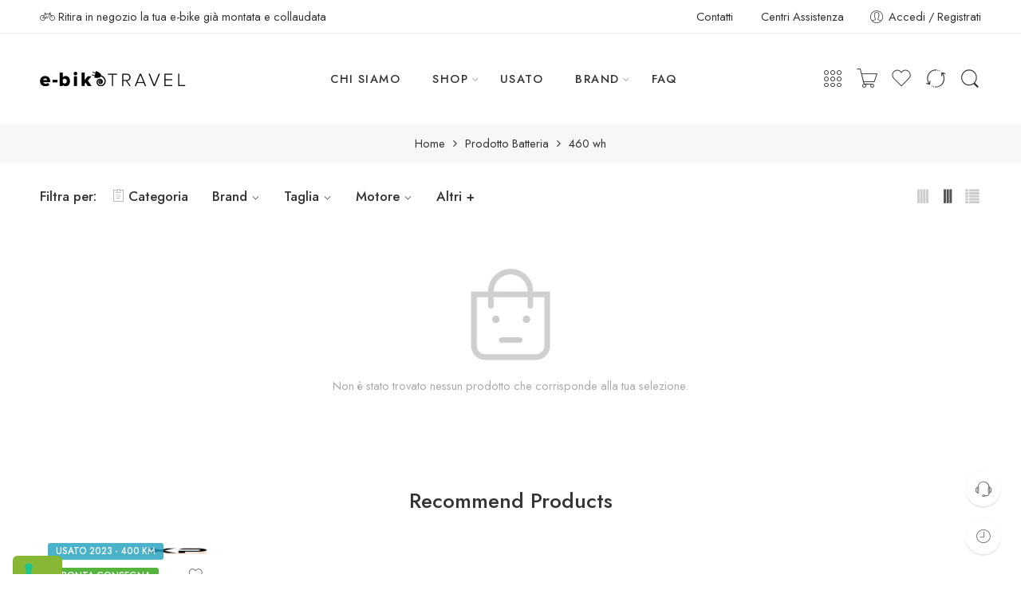

--- FILE ---
content_type: text/html; charset=UTF-8
request_url: https://shop.ebiketravel.it/battery/460-wh/
body_size: 25649
content:
<!DOCTYPE html>
<html lang="it-IT">
<head>
<meta charset="UTF-8"/>
<meta http-equiv="X-UA-Compatible" content="IE=Edge"/>
<meta name="viewport" content="width=device-width, initial-scale=1"/>
<link rel="profile" href="https://gmpg.org/xfn/11" />
<link rel="pingback" href="https://shop.ebiketravel.it/xmlrpc.php"/>
<link rel="icon" href="https://shop.ebiketravel.it/wp-content/uploads/2018/03/cropped-favicon-32x32.jpg" sizes="32x32"/>
<link rel="icon" href="https://shop.ebiketravel.it/wp-content/uploads/2018/03/cropped-favicon-192x192.jpg" sizes="192x192"/>
<link rel="apple-touch-icon" href="https://shop.ebiketravel.it/wp-content/uploads/2018/03/cropped-favicon-180x180.jpg"/>
<meta name="msapplication-TileImage" content="https://shop.ebiketravel.it/wp-content/uploads/2018/03/cropped-favicon-270x270.jpg"/>
<link rel="shortcut icon" href="https://shop.ebiketravel.it/wp-content/themes/elessi-theme/favicon.ico"/>
<meta name='robots' content='index, follow, max-image-preview:large, max-snippet:-1, max-video-preview:-1'/>
<script data-cfasync="false" data-pagespeed-no-defer>var gtm4wp_datalayer_name="dataLayer";
var dataLayer=dataLayer||[];
const gtm4wp_use_sku_instead=false;
const gtm4wp_id_prefix='';
const gtm4wp_remarketing=true;
const gtm4wp_eec=true;
const gtm4wp_classicec=false;
const gtm4wp_currency='EUR';
const gtm4wp_product_per_impression=10;
const gtm4wp_needs_shipping_address=false;
const gtm4wp_business_vertical='retail';
const gtm4wp_business_vertical_id='id';</script>
<title>460 wh Archivi - E-Bike Travel</title>
<link rel="canonical" href="https://shop.ebiketravel.it/battery/460-wh/"/>
<meta property="og:locale" content="it_IT"/>
<meta property="og:type" content="article"/>
<meta property="og:title" content="460 wh Archivi - E-Bike Travel"/>
<meta property="og:url" content="https://shop.ebiketravel.it/battery/460-wh/"/>
<meta property="og:site_name" content="E-Bike Travel"/>
<meta name="twitter:card" content="summary_large_image"/>
<script type="application/ld+json" class="yoast-schema-graph">{"@context":"https://schema.org","@graph":[{"@type":"CollectionPage","@id":"https://shop.ebiketravel.it/battery/460-wh/","url":"https://shop.ebiketravel.it/battery/460-wh/","name":"460 wh Archivi - E-Bike Travel","isPartOf":{"@id":"https://shop.ebiketravel.it/#website"},"breadcrumb":{"@id":"https://shop.ebiketravel.it/battery/460-wh/#breadcrumb"},"inLanguage":"it-IT"},{"@type":"BreadcrumbList","@id":"https://shop.ebiketravel.it/battery/460-wh/#breadcrumb","itemListElement":[{"@type":"ListItem","position":1,"name":"Home","item":"https://shop.ebiketravel.it/"},{"@type":"ListItem","position":2,"name":"460 wh"}]},{"@type":"WebSite","@id":"https://shop.ebiketravel.it/#website","url":"https://shop.ebiketravel.it/","name":"E-Bike Travel","description":"Un Modo Nuovo di Vivere","publisher":{"@id":"https://shop.ebiketravel.it/#organization"},"potentialAction":[{"@type":"SearchAction","target":{"@type":"EntryPoint","urlTemplate":"https://shop.ebiketravel.it/?s={search_term_string}"},"query-input":"required name=search_term_string"}],"inLanguage":"it-IT"},{"@type":"Organization","@id":"https://shop.ebiketravel.it/#organization","name":"E-Bike Travel","url":"https://shop.ebiketravel.it/","logo":{"@type":"ImageObject","inLanguage":"it-IT","@id":"https://shop.ebiketravel.it/#/schema/logo/image/","url":"https://shop.ebiketravel.it/wp-content/uploads/2018/02/logo_big.png","contentUrl":"https://shop.ebiketravel.it/wp-content/uploads/2018/02/logo_big.png","width":400,"height":95,"caption":"E-Bike Travel"},"image":{"@id":"https://shop.ebiketravel.it/#/schema/logo/image/"},"sameAs":["https://www.facebook.com/E-Bike-Travel-303471446806057/"]}]}</script>
<link rel='dns-prefetch' href='//cdn.iubenda.com'/>
<link rel='dns-prefetch' href='//fonts.googleapis.com'/>
<link rel="alternate" type="application/rss+xml" title="E-Bike Travel &raquo; Feed" href="https://shop.ebiketravel.it/feed/"/>
<link rel="alternate" type="application/rss+xml" title="E-Bike Travel &raquo; Feed dei commenti" href="https://shop.ebiketravel.it/comments/feed/"/>
<link rel="preload" href="//shop.ebiketravel.it/wp-content/themes/elessi-theme/assets/minify-font-icons/font-nasa-icons/nasa-font.woff" as="font" type="font/woff" crossorigin /><link rel="preload" href="//shop.ebiketravel.it/wp-content/themes/elessi-theme/assets/minify-font-icons/font-pe-icon-7-stroke/Pe-icon-7-stroke.woff" as="font" type="font/woff" crossorigin /><link rel="preload" href="//shop.ebiketravel.it/wp-content/themes/elessi-theme/assets/minify-font-icons/font-awesome-4.7.0/fontawesome-webfont.woff2" as="font" type="font/woff2" crossorigin /><link rel="preload" href="//shop.ebiketravel.it/wp-content/themes/elessi-theme/assets/minify-font-icons/font-awesome-4.7.0/fontawesome-webfont.woff" as="font" type="font/woff" crossorigin /><link rel="alternate" type="application/rss+xml" title="Feed E-Bike Travel &raquo; 460 wh Batteria" href="https://shop.ebiketravel.it/battery/460-wh/feed/"/>
<link rel="stylesheet" type="text/css" href="//shop.ebiketravel.it/wp-content/cache/wpfc-minified/dvg3f2lw/b1bg.css" media="all"/>
<style id='global-styles-inline-css'>body{--wp--preset--color--black:#000000;--wp--preset--color--cyan-bluish-gray:#abb8c3;--wp--preset--color--white:#ffffff;--wp--preset--color--pale-pink:#f78da7;--wp--preset--color--vivid-red:#cf2e2e;--wp--preset--color--luminous-vivid-orange:#ff6900;--wp--preset--color--luminous-vivid-amber:#fcb900;--wp--preset--color--light-green-cyan:#7bdcb5;--wp--preset--color--vivid-green-cyan:#00d084;--wp--preset--color--pale-cyan-blue:#8ed1fc;--wp--preset--color--vivid-cyan-blue:#0693e3;--wp--preset--color--vivid-purple:#9b51e0;--wp--preset--gradient--vivid-cyan-blue-to-vivid-purple:linear-gradient(135deg,rgba(6,147,227,1) 0%,rgb(155,81,224) 100%);--wp--preset--gradient--light-green-cyan-to-vivid-green-cyan:linear-gradient(135deg,rgb(122,220,180) 0%,rgb(0,208,130) 100%);--wp--preset--gradient--luminous-vivid-amber-to-luminous-vivid-orange:linear-gradient(135deg,rgba(252,185,0,1) 0%,rgba(255,105,0,1) 100%);--wp--preset--gradient--luminous-vivid-orange-to-vivid-red:linear-gradient(135deg,rgba(255,105,0,1) 0%,rgb(207,46,46) 100%);--wp--preset--gradient--very-light-gray-to-cyan-bluish-gray:linear-gradient(135deg,rgb(238,238,238) 0%,rgb(169,184,195) 100%);--wp--preset--gradient--cool-to-warm-spectrum:linear-gradient(135deg,rgb(74,234,220) 0%,rgb(151,120,209) 20%,rgb(207,42,186) 40%,rgb(238,44,130) 60%,rgb(251,105,98) 80%,rgb(254,248,76) 100%);--wp--preset--gradient--blush-light-purple:linear-gradient(135deg,rgb(255,206,236) 0%,rgb(152,150,240) 100%);--wp--preset--gradient--blush-bordeaux:linear-gradient(135deg,rgb(254,205,165) 0%,rgb(254,45,45) 50%,rgb(107,0,62) 100%);--wp--preset--gradient--luminous-dusk:linear-gradient(135deg,rgb(255,203,112) 0%,rgb(199,81,192) 50%,rgb(65,88,208) 100%);--wp--preset--gradient--pale-ocean:linear-gradient(135deg,rgb(255,245,203) 0%,rgb(182,227,212) 50%,rgb(51,167,181) 100%);--wp--preset--gradient--electric-grass:linear-gradient(135deg,rgb(202,248,128) 0%,rgb(113,206,126) 100%);--wp--preset--gradient--midnight:linear-gradient(135deg,rgb(2,3,129) 0%,rgb(40,116,252) 100%);--wp--preset--duotone--dark-grayscale:url('#wp-duotone-dark-grayscale');--wp--preset--duotone--grayscale:url('#wp-duotone-grayscale');--wp--preset--duotone--purple-yellow:url('#wp-duotone-purple-yellow');--wp--preset--duotone--blue-red:url('#wp-duotone-blue-red');--wp--preset--duotone--midnight:url('#wp-duotone-midnight');--wp--preset--duotone--magenta-yellow:url('#wp-duotone-magenta-yellow');--wp--preset--duotone--purple-green:url('#wp-duotone-purple-green');--wp--preset--duotone--blue-orange:url('#wp-duotone-blue-orange');--wp--preset--font-size--small:13px;--wp--preset--font-size--medium:20px;--wp--preset--font-size--large:36px;--wp--preset--font-size--x-large:42px;--wp--preset--spacing--20:0.44rem;--wp--preset--spacing--30:0.67rem;--wp--preset--spacing--40:1rem;--wp--preset--spacing--50:1.5rem;--wp--preset--spacing--60:2.25rem;--wp--preset--spacing--70:3.38rem;--wp--preset--spacing--80:5.06rem;}:where(.is-layout-flex){gap:0.5em;}body .is-layout-flow > .alignleft{float:left;margin-inline-start:0;margin-inline-end:2em;}body .is-layout-flow > .alignright{float:right;margin-inline-start:2em;margin-inline-end:0;}body .is-layout-flow > .aligncenter{margin-left:auto !important;margin-right:auto !important;}body .is-layout-constrained > .alignleft{float:left;margin-inline-start:0;margin-inline-end:2em;}body .is-layout-constrained > .alignright{float:right;margin-inline-start:2em;margin-inline-end:0;}body .is-layout-constrained > .aligncenter{margin-left:auto !important;margin-right:auto !important;}body .is-layout-constrained > :where(:not(.alignleft):not(.alignright):not(.alignfull)){max-width:var(--wp--style--global--content-size);margin-left:auto !important;margin-right:auto !important;}body .is-layout-constrained > .alignwide{max-width:var(--wp--style--global--wide-size);}body .is-layout-flex{display:flex;}body .is-layout-flex{flex-wrap:wrap;align-items:center;}body .is-layout-flex > *{margin:0;}:where(.wp-block-columns.is-layout-flex){gap:2em;}.has-black-color{color:var(--wp--preset--color--black) !important;}.has-cyan-bluish-gray-color{color:var(--wp--preset--color--cyan-bluish-gray) !important;}.has-white-color{color:var(--wp--preset--color--white) !important;}.has-pale-pink-color{color:var(--wp--preset--color--pale-pink) !important;}.has-vivid-red-color{color:var(--wp--preset--color--vivid-red) !important;}.has-luminous-vivid-orange-color{color:var(--wp--preset--color--luminous-vivid-orange) !important;}.has-luminous-vivid-amber-color{color:var(--wp--preset--color--luminous-vivid-amber) !important;}.has-light-green-cyan-color{color:var(--wp--preset--color--light-green-cyan) !important;}.has-vivid-green-cyan-color{color:var(--wp--preset--color--vivid-green-cyan) !important;}.has-pale-cyan-blue-color{color:var(--wp--preset--color--pale-cyan-blue) !important;}.has-vivid-cyan-blue-color{color:var(--wp--preset--color--vivid-cyan-blue) !important;}.has-vivid-purple-color{color:var(--wp--preset--color--vivid-purple) !important;}.has-black-background-color{background-color:var(--wp--preset--color--black) !important;}.has-cyan-bluish-gray-background-color{background-color:var(--wp--preset--color--cyan-bluish-gray) !important;}.has-white-background-color{background-color:var(--wp--preset--color--white) !important;}.has-pale-pink-background-color{background-color:var(--wp--preset--color--pale-pink) !important;}.has-vivid-red-background-color{background-color:var(--wp--preset--color--vivid-red) !important;}.has-luminous-vivid-orange-background-color{background-color:var(--wp--preset--color--luminous-vivid-orange) !important;}.has-luminous-vivid-amber-background-color{background-color:var(--wp--preset--color--luminous-vivid-amber) !important;}.has-light-green-cyan-background-color{background-color:var(--wp--preset--color--light-green-cyan) !important;}.has-vivid-green-cyan-background-color{background-color:var(--wp--preset--color--vivid-green-cyan) !important;}.has-pale-cyan-blue-background-color{background-color:var(--wp--preset--color--pale-cyan-blue) !important;}.has-vivid-cyan-blue-background-color{background-color:var(--wp--preset--color--vivid-cyan-blue) !important;}.has-vivid-purple-background-color{background-color:var(--wp--preset--color--vivid-purple) !important;}.has-black-border-color{border-color:var(--wp--preset--color--black) !important;}.has-cyan-bluish-gray-border-color{border-color:var(--wp--preset--color--cyan-bluish-gray) !important;}.has-white-border-color{border-color:var(--wp--preset--color--white) !important;}.has-pale-pink-border-color{border-color:var(--wp--preset--color--pale-pink) !important;}.has-vivid-red-border-color{border-color:var(--wp--preset--color--vivid-red) !important;}.has-luminous-vivid-orange-border-color{border-color:var(--wp--preset--color--luminous-vivid-orange) !important;}.has-luminous-vivid-amber-border-color{border-color:var(--wp--preset--color--luminous-vivid-amber) !important;}.has-light-green-cyan-border-color{border-color:var(--wp--preset--color--light-green-cyan) !important;}.has-vivid-green-cyan-border-color{border-color:var(--wp--preset--color--vivid-green-cyan) !important;}.has-pale-cyan-blue-border-color{border-color:var(--wp--preset--color--pale-cyan-blue) !important;}.has-vivid-cyan-blue-border-color{border-color:var(--wp--preset--color--vivid-cyan-blue) !important;}.has-vivid-purple-border-color{border-color:var(--wp--preset--color--vivid-purple) !important;}.has-vivid-cyan-blue-to-vivid-purple-gradient-background{background:var(--wp--preset--gradient--vivid-cyan-blue-to-vivid-purple) !important;}.has-light-green-cyan-to-vivid-green-cyan-gradient-background{background:var(--wp--preset--gradient--light-green-cyan-to-vivid-green-cyan) !important;}.has-luminous-vivid-amber-to-luminous-vivid-orange-gradient-background{background:var(--wp--preset--gradient--luminous-vivid-amber-to-luminous-vivid-orange) !important;}.has-luminous-vivid-orange-to-vivid-red-gradient-background{background:var(--wp--preset--gradient--luminous-vivid-orange-to-vivid-red) !important;}.has-very-light-gray-to-cyan-bluish-gray-gradient-background{background:var(--wp--preset--gradient--very-light-gray-to-cyan-bluish-gray) !important;}.has-cool-to-warm-spectrum-gradient-background{background:var(--wp--preset--gradient--cool-to-warm-spectrum) !important;}.has-blush-light-purple-gradient-background{background:var(--wp--preset--gradient--blush-light-purple) !important;}.has-blush-bordeaux-gradient-background{background:var(--wp--preset--gradient--blush-bordeaux) !important;}.has-luminous-dusk-gradient-background{background:var(--wp--preset--gradient--luminous-dusk) !important;}.has-pale-ocean-gradient-background{background:var(--wp--preset--gradient--pale-ocean) !important;}.has-electric-grass-gradient-background{background:var(--wp--preset--gradient--electric-grass) !important;}.has-midnight-gradient-background{background:var(--wp--preset--gradient--midnight) !important;}.has-small-font-size{font-size:var(--wp--preset--font-size--small) !important;}.has-medium-font-size{font-size:var(--wp--preset--font-size--medium) !important;}.has-large-font-size{font-size:var(--wp--preset--font-size--large) !important;}.has-x-large-font-size{font-size:var(--wp--preset--font-size--x-large) !important;}
.wp-block-navigation a:where(:not(.wp-element-button)){color:inherit;}:where(.wp-block-columns.is-layout-flex){gap:2em;}
.wp-block-pullquote{font-size:1.5em;line-height:1.6;}</style>
<link rel="stylesheet" type="text/css" href="//shop.ebiketravel.it/wp-content/cache/wpfc-minified/jr60091c/b1bg.css" media="all"/>
<style id='woocommerce-inline-inline-css'>.woocommerce form .form-row .required{visibility:visible;}</style>
<link rel="stylesheet" type="text/css" href="//shop.ebiketravel.it/wp-content/cache/wpfc-minified/r502p0h/b1bg.css" media="all"/>
<link rel='stylesheet' id='elementor-post-11511-css' href='https://shop.ebiketravel.it/wp-content/uploads/elementor/css/post-11511.css?ver=1675884712' type='text/css' media='all'/>
<link rel="stylesheet" type="text/css" href="//shop.ebiketravel.it/wp-content/cache/wpfc-minified/lkwqq2mp/b1li.css" media="all"/>
<link rel='stylesheet' id='nasa-fonts-css' href='https://fonts.googleapis.com/css?family=Jost%3A300%2C300italic%2C400%2C400italic%2C500%2C500italic%2C600%2C600italic%2C700%2C700italic%2C800%2C800italic%2C900%2C900italic&#038;subset=latin&#038;display=swap&#038;ver=6.1.1' type='text/css' media='all'/>
<link rel="stylesheet" type="text/css" href="//shop.ebiketravel.it/wp-content/cache/wpfc-minified/sblyh48/b5on.css" media="all"/>
<link rel='stylesheet' id='google-fonts-1-css' href='https://fonts.googleapis.com/css?family=Jost%3A100%2C100italic%2C200%2C200italic%2C300%2C300italic%2C400%2C400italic%2C500%2C500italic%2C600%2C600italic%2C700%2C700italic%2C800%2C800italic%2C900%2C900italic&#038;display=swap&#038;ver=6.1.1' type='text/css' media='all'/>
<link rel="preconnect" href="https://fonts.gstatic.com/" crossorigin><script type="text/template" id="tmpl-variation-template">
<div class="woocommerce-variation-description">{{{ data.variation.variation_description }}}</div><div class="woocommerce-variation-price">{{{ data.variation.price_html }}}</div><div class="woocommerce-variation-availability">{{{ data.variation.availability_html }}}</div></script>
<script type="text/template" id="tmpl-unavailable-variation-template">
<p>Siamo spiacenti, questo prodotto non è disponibile. Scegli un&#039;altra combinazione.</p>
</script>
<script src='//shop.ebiketravel.it/wp-content/cache/wpfc-minified/q6tdpnzz/b1bg.js'></script>
</script>
<script  class=" _iub_cs_skip" id='iubenda-head-inline-scripts-0'>var _iub=_iub||[];
_iub.csConfiguration={"floatingPreferencesButtonDisplay":"anchored-bottom-left","perPurposeConsent":true,"siteId":2114310,"cookiePolicyId":78095324,"lang":"it", "banner":{ "acceptButtonDisplay":true,"closeButtonRejects":true,"customizeButtonDisplay":true,"explicitWithdrawal":true,"listPurposes":true,"position":"float-top-center","rejectButtonDisplay":true }};</script>
<script charset="UTF-8" async="" class="_iub_cs_skip" src='//cdn.iubenda.com/cs/iubenda_cs.js?ver=3.5.9' id='iubenda-head-scripts-0-js'></script>
<script id='tp-js-js-extra'>var trustpilot_settings={"key":"dTCUru42ud1OyoXE","TrustpilotScriptUrl":"https:\/\/invitejs.trustpilot.com\/tp.min.js","IntegrationAppUrl":"\/\/ecommscript-integrationapp.trustpilot.com","PreviewScriptUrl":"\/\/ecommplugins-scripts.trustpilot.com\/v2.1\/js\/preview.min.js","PreviewCssUrl":"\/\/ecommplugins-scripts.trustpilot.com\/v2.1\/css\/preview.min.css","PreviewWPCssUrl":"\/\/ecommplugins-scripts.trustpilot.com\/v2.1\/css\/preview_wp.css","WidgetScriptUrl":"\/\/widget.trustpilot.com\/bootstrap\/v5\/tp.widget.bootstrap.min.js"};</script>
<script src='//shop.ebiketravel.it/wp-content/cache/wpfc-minified/ffowu3dx/b1bg.js'></script>
<link rel="https://api.w.org/" href="https://shop.ebiketravel.it/wp-json/"/><link rel="EditURI" type="application/rsd+xml" title="RSD" href="https://shop.ebiketravel.it/xmlrpc.php?rsd"/>
<link rel="wlwmanifest" type="application/wlwmanifest+xml" href="https://shop.ebiketravel.it/wp-includes/wlwmanifest.xml"/>
<meta name="generator" content="WordPress 6.1.1"/>
<meta name="generator" content="WooCommerce 7.5.1"/>
<link rel="alternate" hreflang="it-IT" href="https://shop.ebiketravel.it/battery/460-wh/"/>
<link rel="alternate" hreflang="it" href="https://shop.ebiketravel.it/battery/460-wh/"/>
<script data-cfasync="false" data-pagespeed-no-defer>var dataLayer_content={"pagePostType":false,"pagePostType2":"tax-","pageCategory":[],"customerTotalOrders":0,"customerTotalOrderValue":"0.00","customerFirstName":"","customerLastName":"","customerBillingFirstName":"","customerBillingLastName":"","customerBillingCompany":"","customerBillingAddress1":"","customerBillingAddress2":"","customerBillingCity":"","customerBillingPostcode":"","customerBillingCountry":"","customerBillingEmail":"","customerBillingEmailHash":"e3b0c44298fc1c149afbf4c8996fb92427ae41e4649b934ca495991b7852b855","customerBillingPhone":"","customerShippingFirstName":"","customerShippingLastName":"","customerShippingCompany":"","customerShippingAddress1":"","customerShippingAddress2":"","customerShippingCity":"","customerShippingPostcode":"","customerShippingCountry":"","cartContent":{"totals":{"applied_coupons":[],"discount_total":0,"subtotal":0,"total":0},"items":[]},"ecomm_pagetype":"other"};
dataLayer.push(dataLayer_content);</script>
<script data-cfasync="false">(function(w,d,s,l,i){w[l]=w[l]||[];w[l].push({'gtm.start':
new Date().getTime(),event:'gtm.js'});var f=d.getElementsByTagName(s)[0],
j=d.createElement(s),dl=l!='dataLayer'?'&l='+l:'';j.async=true;j.src=
'//www.googletagmanager.com/gtm.'+'js?id='+i+dl;f.parentNode.insertBefore(j,f);
})(window,document,'script','dataLayer','GTM-KB572PX');</script>
<noscript><style>.woocommerce-product-gallery{opacity:1 !important;}</style></noscript>
<script >!function(f,b,e,v,n,t,s){if(f.fbq)return;n=f.fbq=function(){n.callMethod?
n.callMethod.apply(n,arguments):n.queue.push(arguments)};if(!f._fbq)f._fbq=n;
n.push=n;n.loaded=!0;n.version='2.0';n.queue=[];t=b.createElement(e);t.async=!0;
t.src=v;s=b.getElementsByTagName(e)[0];s.parentNode.insertBefore(t,s)}(window,
document,'script','https://connect.facebook.net/en_US/fbevents.js');</script>
<script >fbq('init', '195761438812105', {}, {
"agent": "woocommerce-7.5.1-3.0.16"
});
fbq('track', 'PageView', {
"source": "woocommerce",
"version": "7.5.1",
"pluginVersion": "3.0.16"
});
document.addEventListener('DOMContentLoaded', function(){
jQuery&&jQuery(function($){
$(document.body).append('<div class=\"wc-facebook-pixel-event-placeholder\"></div>');
});
}, false);</script>
<meta name="generator" content="Powered by Slider Revolution 6.6.8 - responsive, Mobile-Friendly Slider Plugin for WordPress with comfortable drag and drop interface."/>
<link rel="icon" href="https://shop.ebiketravel.it/wp-content/uploads/2018/03/cropped-favicon-32x32.jpg" sizes="32x32"/>
<link rel="icon" href="https://shop.ebiketravel.it/wp-content/uploads/2018/03/cropped-favicon-192x192.jpg" sizes="192x192"/>
<link rel="apple-touch-icon" href="https://shop.ebiketravel.it/wp-content/uploads/2018/03/cropped-favicon-180x180.jpg"/>
<meta name="msapplication-TileImage" content="https://shop.ebiketravel.it/wp-content/uploads/2018/03/cropped-favicon-270x270.jpg"/>
<script>function setREVStartSize(e){
//window.requestAnimationFrame(function(){
window.RSIW=window.RSIW===undefined ? window.innerWidth:window.RSIW;
window.RSIH=window.RSIH===undefined ? window.innerHeight:window.RSIH;
try {
var pw=document.getElementById(e.c).parentNode.offsetWidth,
newh;
pw=pw===0||isNaN(pw)||(e.l=="fullwidth"||e.layout=="fullwidth") ? window.RSIW:pw;
e.tabw=e.tabw===undefined ? 0:parseInt(e.tabw);
e.thumbw=e.thumbw===undefined ? 0:parseInt(e.thumbw);
e.tabh=e.tabh===undefined ? 0:parseInt(e.tabh);
e.thumbh=e.thumbh===undefined ? 0:parseInt(e.thumbh);
e.tabhide=e.tabhide===undefined ? 0:parseInt(e.tabhide);
e.thumbhide=e.thumbhide===undefined ? 0:parseInt(e.thumbhide);
e.mh=e.mh===undefined||e.mh==""||e.mh==="auto" ? 0:parseInt(e.mh,0);
if(e.layout==="fullscreen"||e.l==="fullscreen")
newh=Math.max(e.mh,window.RSIH);
else{
e.gw=Array.isArray(e.gw) ? e.gw:[e.gw];
for (var i in e.rl) if(e.gw[i]===undefined||e.gw[i]===0) e.gw[i]=e.gw[i-1];
e.gh=e.el===undefined||e.el===""||(Array.isArray(e.el)&&e.el.length==0)? e.gh:e.el;
e.gh=Array.isArray(e.gh) ? e.gh:[e.gh];
for (var i in e.rl) if(e.gh[i]===undefined||e.gh[i]===0) e.gh[i]=e.gh[i-1];
var nl=new Array(e.rl.length),
ix=0,
sl;
e.tabw=e.tabhide>=pw ? 0:e.tabw;
e.thumbw=e.thumbhide>=pw ? 0:e.thumbw;
e.tabh=e.tabhide>=pw ? 0:e.tabh;
e.thumbh=e.thumbhide>=pw ? 0:e.thumbh;
for (var i in e.rl) nl[i]=e.rl[i]<window.RSIW ? 0:e.rl[i];
sl=nl[0];
for (var i in nl) if(sl>nl[i]&&nl[i]>0){ sl=nl[i]; ix=i;}
var m=pw>(e.gw[ix]+e.tabw+e.thumbw) ? 1:(pw-(e.tabw+e.thumbw)) / (e.gw[ix]);
newh=(e.gh[ix] * m) + (e.tabh + e.thumbh);
}
var el=document.getElementById(e.c);
if(el!==null&&el) el.style.height=newh+"px";
el=document.getElementById(e.c+"_wrapper");
if(el!==null&&el){
el.style.height=newh+"px";
el.style.display="block";
}} catch(e){
console.log("Failure at Presize of Slider:" + e)
}};</script>
<style id="wp-custom-css">.hover-no-effect .main-img img, .nasa-no-effect .main-img img{padding:40px 20px;}
#submit[disabled], button[disabled], .button[disabled], input[type="submit"][disabled]{border-color:#bbb!important;background-color:#bbb!important;color:#fff !important;}
#submit[disabled]:hover, button[disabled]:hover, .button[disabled]:hover, input[type="submit"][disabled]:hover{border-color:#bbb!important;background-color:#bbb!important;color:#fff !important;}
.nasa-static-sidebar .btn-mini-cart .woocommerce-mini-cart__buttons a.checkout{background-color:#83b828 !important;color:#FFF !important;font-size:12px;-webkit-box-shadow:inset 0 -2px 0 rgb(0 0 0 / 30%);-moz-box-shadow:inset 0 -2px 0 rgba(0, 0, 0, 0.3);box-shadow:inset 0 -2px 0 rgb(0 0 0 / 30%);}
.nasa-static-sidebar .btn-mini-cart .woocommerce-mini-cart__buttons a.checkout:hover{background-color:#6d9b1f !important;color:#FFF !important;font-size:12px;-webkit-box-shadow:inset 0 -2px 0 rgb(0 0 0 / 30%);-moz-box-shadow:inset 0 -2px 0 rgba(0, 0, 0, 0.3);box-shadow:inset 0 -2px 0 rgb(0 0 0 / 30%);}
.woocommerce-product-attributes-item__value a{text-decoration:unset;}
.product-img-wrap span.brand{width:100%;display:inline-block;text-align:right;margin-top:10px;}
.product-img-wrap span.brand img{max-height:25px;display:inline-block;}
.product-img-wrap span.brand{width:calc(100% - 10px);display:inline-block;text-align:right;margin-top:10px;}
.nasa-modern-1 .product-img-wrap .btn-wishlist{top:40px;}
.nasa-single-product-price span.savings{color:#4a8eca;font-weight:normal;font-size:80%;}
.product-page .product-info .stock.out-of-stock{margin-bottom:0;}
.product-page a.nasa-attr-ux.nasa-attr-ux-label:hover{filter:brightness(80%);}
span.badge.availability-label{background-color:#2ca10f;}
.product-page img.ebr-img{height:15px;width:auto;vertical-align:unset;}
.product-page .ebr-price{font-weight:600;}
span.buy_me{font-size:14px;font-weight:400;display:block;}
.nasa-add-to-cart-fixed span.savings, .nasa-add-to-cart-fixed span.buy_me{display:none;}
.nasa-popup-content-contact span.savings, .nasa-popup-content-contact span.buy_me{display:none;}
.products.list .product-img-wrap .nasa-badges-wrap{top:60px;}
.nasa-change-view a.nasa-change-layout.productGrid.grid-5{display:none;}
.single-product a.reset_variations{display:none!important;}
#home_categories .header-title .count{text-transform:none;}
p.ebr{text-align:center;padding:5px;}
p.ebr a{font-weight:500;animation:color;}
p.ebr a:hover{color:#000;}
p.ebr.rent{background-color:#dbf3b3;}
p.ebr.no-fee{background-color:#ffdb99;}
p.ebr.financing{background-color:#c3e3ff;}
.next-prev-info span.buy_me, .next-prev-info span.savings{display:none;}
#order_review tr.order-total{display:none;}
.page-template-page-shopping-cart tr.order-total{display:none;}
div#global_message{height:30px;background-color:#83b828;color:#fff;line-height:30px;text-align:center;}
.widget_nasa_tag_cloud .tagcloud a{font-size:100% !important;padding:2px 10px;float:none;margin:0 7px 7px 0;display:inline-block;color:#333;background:none;line-height:25px;}
.widget_nasa_tag_cloud .tagcloud a:hover{color:#83b828!important;background:none;}
.product-gallery .btn-wishlist.nasa-added .nasa-icon, .product-gallery .btn-compare.nasa-added .nasa-icon, .product-gallery .product-video-popup.nasa-added .nasa-icon{color:#83b828;}
#nasa-footer .footer-light-2 .contact-information{margin-top:11px;}
.products.list .product-img-wrap .badge{margin-left:10px!important;margin-top:5px;}
.products.list .product-item .nasa-no-effect .main-img img{padding:60px 20px 20px 20px;}
.page-template-page-checkout #shipping_pickup_store_field{display:none;}
.business_extra_fields span.optional{display:none;}
.elementor-widget-slider_revolution b{line-height:inherit!important;letter-spacing:inherit!important;font-weight:800!important;}
@media only screen and (max-width: 767px){
.nasa-badges-wrap{top:25px;}
}
span.badge.featured-label{display:none;}
@media screen and (min-width:1024px){
.single-product .related-product .nasa-badges-wrap{margin-top:20px;}
}
.category-slider.nasa-category-slider-horizontal .nasa-nav-arrow:before{color:#fff;font-size:35px;background:radial-gradient(circle, rgba(0,0,0,0.8) 0%, rgba(1,1,1,0) 50%);}
.woocommerce-MyAccount-navigation-link--saved-cards{display:none!important;}
.vertical-tabs .account-nav.account-user{display:none;}
.woocommerce-cart p.woocommerce-shipping-destination{display:none;}
.woocommerce-shop .nasa-recommend-product{display:none!important;}
.safe-checkout.nasa-crazy-box{display:none;}
.woocommerce-cart #shipping_method li label{font-size:0;line-height:0;}
.woocommerce-cart #shipping_method li label .amount{font-size:initial;margin-top:-15px;}
.tax-product_cat .nasa-recommend-product{display:none;}
.woocommerce-checkout #customer_details .ns-shipping-first h3{display:none;}
.woocommerce-checkout #shipping_method_clone li label{font-size:0;line-height:0;}
.woocommerce-checkout #shipping_method_clone li .woocommerce-Price-amount{font-size:initial;line-height:initial;}
span.badge.out-of-stock-label{
background-color:#2ca10f!important;}
tr.woocommerce-shipping-totals.shipping{display:none;}
.cart_totals{padding-left:20px;padding-right:20px;}
span.woocommerce-Price-amount.amount{font-weight:normal;}
@keyframes zoom-in-zoom-out {
0%{transform:scale(1, 1);}
50%{transform:scale(1.2, 1.2);}
100%{transform:scale(1, 1);}
}
.fee span.woocommerce-Price-amount.amount{font-weight:500;font-size:1.2em;animation:zoom-in-zoom-out 1.6s ease infinite;display:inline-block;}
td[data-title=Acconto], tr.fee .woocommerce-Price-amount.amount{color:#64970d;}
.woocommerce-checkout .iubenda-tp-btn[data-tp-float][data-tp-anchored]:not([data-tp-hover])[data-tp-label][data-tp-float=center-left]{top:0px!important;}
body .iubenda-tp-btn[data-tp-float][data-tp-float=bottom-left]{bottom:80px!important;}
body .iubenda-tp-btn[data-tp-float][data-tp-float=bottom-left][data-tp-anchored]{border-bottom-left-radius:5px!important;border-bottom-right-radius:5px!important;}
img.float-left{float:left;margin-right:10px;}
@media only screen and (max-width: 600px) {
img.float-left{width:100%;}
}
.variations span.nasa-attr-bg, .nasa-fixed-product-variations  span.nasa-attr-bg{background-color:rgb(131, 184, 40)!important;}
.variations span.nasa-attr-text, .nasa-fixed-product-variations  span.nasa-attr-text{color:rgb(131, 184, 40)!important;}</style>
<script async src="https://www.googletagmanager.com/gtag/js?id=G-1DBKGNG943"></script>
<script>window.dataLayer=window.dataLayer||[];
function gtag(){dataLayer.push(arguments);}
gtag('js', new Date());
gtag('config', 'G-1DBKGNG943');</script>
</head>
<body class="archive tax-pa_battery term-460-wh term-778 theme-ecommerce-ebt-theme nasa-woo-actived nasa-core-actived woocommerce woocommerce-page woocommerce-no-js translatepress-it_IT ehf-template-ecommerce-ebt-theme ehf-stylesheet-ecommerce-ebt-theme-child antialiased nasa-quickview-on nasa-crazy-load crazy-loading nasa-label-attr-single nasa-image-round elementor-default elementor-kit-11511">
<svg xmlns="http://www.w3.org/2000/svg" viewBox="0 0 0 0" width="0" height="0" focusable="false" role="none" style="visibility: hidden; position: absolute; left: -9999px; overflow: hidden;" ><defs><filter id="wp-duotone-dark-grayscale"><feColorMatrix color-interpolation-filters="sRGB" type="matrix" values=" .299 .587 .114 0 0 .299 .587 .114 0 0 .299 .587 .114 0 0 .299 .587 .114 0 0 " /><feComponentTransfer color-interpolation-filters="sRGB" ><feFuncR type="table" tableValues="0 0.49803921568627" /><feFuncG type="table" tableValues="0 0.49803921568627" /><feFuncB type="table" tableValues="0 0.49803921568627" /><feFuncA type="table" tableValues="1 1" /></feComponentTransfer><feComposite in2="SourceGraphic" operator="in" /></filter></defs></svg><svg xmlns="http://www.w3.org/2000/svg" viewBox="0 0 0 0" width="0" height="0" focusable="false" role="none" style="visibility: hidden; position: absolute; left: -9999px; overflow: hidden;" ><defs><filter id="wp-duotone-grayscale"><feColorMatrix color-interpolation-filters="sRGB" type="matrix" values=" .299 .587 .114 0 0 .299 .587 .114 0 0 .299 .587 .114 0 0 .299 .587 .114 0 0 " /><feComponentTransfer color-interpolation-filters="sRGB" ><feFuncR type="table" tableValues="0 1" /><feFuncG type="table" tableValues="0 1" /><feFuncB type="table" tableValues="0 1" /><feFuncA type="table" tableValues="1 1" /></feComponentTransfer><feComposite in2="SourceGraphic" operator="in" /></filter></defs></svg><svg xmlns="http://www.w3.org/2000/svg" viewBox="0 0 0 0" width="0" height="0" focusable="false" role="none" style="visibility: hidden; position: absolute; left: -9999px; overflow: hidden;" ><defs><filter id="wp-duotone-purple-yellow"><feColorMatrix color-interpolation-filters="sRGB" type="matrix" values=" .299 .587 .114 0 0 .299 .587 .114 0 0 .299 .587 .114 0 0 .299 .587 .114 0 0 " /><feComponentTransfer color-interpolation-filters="sRGB" ><feFuncR type="table" tableValues="0.54901960784314 0.98823529411765" /><feFuncG type="table" tableValues="0 1" /><feFuncB type="table" tableValues="0.71764705882353 0.25490196078431" /><feFuncA type="table" tableValues="1 1" /></feComponentTransfer><feComposite in2="SourceGraphic" operator="in" /></filter></defs></svg><svg xmlns="http://www.w3.org/2000/svg" viewBox="0 0 0 0" width="0" height="0" focusable="false" role="none" style="visibility: hidden; position: absolute; left: -9999px; overflow: hidden;" ><defs><filter id="wp-duotone-blue-red"><feColorMatrix color-interpolation-filters="sRGB" type="matrix" values=" .299 .587 .114 0 0 .299 .587 .114 0 0 .299 .587 .114 0 0 .299 .587 .114 0 0 " /><feComponentTransfer color-interpolation-filters="sRGB" ><feFuncR type="table" tableValues="0 1" /><feFuncG type="table" tableValues="0 0.27843137254902" /><feFuncB type="table" tableValues="0.5921568627451 0.27843137254902" /><feFuncA type="table" tableValues="1 1" /></feComponentTransfer><feComposite in2="SourceGraphic" operator="in" /></filter></defs></svg><svg xmlns="http://www.w3.org/2000/svg" viewBox="0 0 0 0" width="0" height="0" focusable="false" role="none" style="visibility: hidden; position: absolute; left: -9999px; overflow: hidden;" ><defs><filter id="wp-duotone-midnight"><feColorMatrix color-interpolation-filters="sRGB" type="matrix" values=" .299 .587 .114 0 0 .299 .587 .114 0 0 .299 .587 .114 0 0 .299 .587 .114 0 0 " /><feComponentTransfer color-interpolation-filters="sRGB" ><feFuncR type="table" tableValues="0 0" /><feFuncG type="table" tableValues="0 0.64705882352941" /><feFuncB type="table" tableValues="0 1" /><feFuncA type="table" tableValues="1 1" /></feComponentTransfer><feComposite in2="SourceGraphic" operator="in" /></filter></defs></svg><svg xmlns="http://www.w3.org/2000/svg" viewBox="0 0 0 0" width="0" height="0" focusable="false" role="none" style="visibility: hidden; position: absolute; left: -9999px; overflow: hidden;" ><defs><filter id="wp-duotone-magenta-yellow"><feColorMatrix color-interpolation-filters="sRGB" type="matrix" values=" .299 .587 .114 0 0 .299 .587 .114 0 0 .299 .587 .114 0 0 .299 .587 .114 0 0 " /><feComponentTransfer color-interpolation-filters="sRGB" ><feFuncR type="table" tableValues="0.78039215686275 1" /><feFuncG type="table" tableValues="0 0.94901960784314" /><feFuncB type="table" tableValues="0.35294117647059 0.47058823529412" /><feFuncA type="table" tableValues="1 1" /></feComponentTransfer><feComposite in2="SourceGraphic" operator="in" /></filter></defs></svg><svg xmlns="http://www.w3.org/2000/svg" viewBox="0 0 0 0" width="0" height="0" focusable="false" role="none" style="visibility: hidden; position: absolute; left: -9999px; overflow: hidden;" ><defs><filter id="wp-duotone-purple-green"><feColorMatrix color-interpolation-filters="sRGB" type="matrix" values=" .299 .587 .114 0 0 .299 .587 .114 0 0 .299 .587 .114 0 0 .299 .587 .114 0 0 " /><feComponentTransfer color-interpolation-filters="sRGB" ><feFuncR type="table" tableValues="0.65098039215686 0.40392156862745" /><feFuncG type="table" tableValues="0 1" /><feFuncB type="table" tableValues="0.44705882352941 0.4" /><feFuncA type="table" tableValues="1 1" /></feComponentTransfer><feComposite in2="SourceGraphic" operator="in" /></filter></defs></svg><svg xmlns="http://www.w3.org/2000/svg" viewBox="0 0 0 0" width="0" height="0" focusable="false" role="none" style="visibility: hidden; position: absolute; left: -9999px; overflow: hidden;" ><defs><filter id="wp-duotone-blue-orange"><feColorMatrix color-interpolation-filters="sRGB" type="matrix" values=" .299 .587 .114 0 0 .299 .587 .114 0 0 .299 .587 .114 0 0 .299 .587 .114 0 0 " /><feComponentTransfer color-interpolation-filters="sRGB" ><feFuncR type="table" tableValues="0.098039215686275 1" /><feFuncG type="table" tableValues="0 0.66274509803922" /><feFuncB type="table" tableValues="0.84705882352941 0.41960784313725" /><feFuncA type="table" tableValues="1 1" /></feComponentTransfer><feComposite in2="SourceGraphic" operator="in" /></filter></defs></svg>
<noscript><iframe src="https://www.googletagmanager.com/ns.html?id=GTM-KB572PX" height="0" width="0" style="display:none;visibility:hidden" aria-hidden="true"></iframe></noscript>
<div id="wrapper">
<header id="header-content" class="site-header">
<div class="header-wrapper header-type-1 nasa-header-sticky">
<div class="nasa-topbar-wrap">
<div id="top-bar" class="top-bar">
<div class="row">
<div class="large-12 columns">
<div class="left-text left rtl-right"> <span class="nasa-flex jc"><i class="pe7-icon pe-7s-bicycle"></i>&nbsp;Ritira in negozio la tua e-bike già montata e collaudata</span></div><div class="right-text nasa-hide-for-mobile right rtl-left">
<div class="topbar-menu-container"> <ul class="nasa-nav-menu nasa-topbar-menu"><li class="menu-item menu-item-type-post_type menu-item-object-page default-menu root-item nasa_even"><a title="Contatti" href="https://shop.ebiketravel.it/contatti/" class="nasa-title-menu"><i class="pe-7s-angle-down nasa-open-child"></i>Contatti</a></li> <li class="menu-item menu-item-type-post_type menu-item-object-page default-menu root-item nasa_odd"><a title="Centri Assistenza" href="https://shop.ebiketravel.it/i-nostri-negozi/" class="nasa-title-menu"><i class="pe-7s-angle-down nasa-open-child"></i>Centri Assistenza</a></li> </ul><ul class="nasa-menus-account"><li class="menu-item"><a class="nasa-login-register-ajax inline-block" data-enable="1" href="https://shop.ebiketravel.it/my-account/" title="Accedi / Registrati"><i class="pe7-icon pe-7s-user"></i><span class="nasa-login-title">Accedi / Registrati</span></a></li></ul></div></div></div></div></div><div class="nasa-hide-for-mobile"> <a class="nasa-icon-toggle" href="javascript:void(0);" rel="nofollow"> <i class="nasa-topbar-up pe-7s-angle-up"></i> <i class="nasa-topbar-down pe-7s-angle-down"></i> </a></div></div><div class="sticky-wrapper">
<div id="masthead" class="site-header">
<div class="row">
<div class="large-12 columns header-container">
<div class="nasa-hide-for-mobile nasa-wrap-event-search">
<div class="nasa-relative nasa-header-flex nasa-elements-wrap nasa-wrap-width-main-menu jbw">
<div class="order-1 logo-wrapper"> <a class="logo nasa-logo-retina" href="https://shop.ebiketravel.it/" title="E-Bike Travel - Un Modo Nuovo di Vivere" rel="Home"><img src="//shop.ebiketravel.it/wp-content/uploads/2022/12/logo_ebt.png" alt="E-Bike Travel" class="header_logo" srcset="//shop.ebiketravel.it/wp-content/uploads/2022/12/logo_ebt.png 1x, //shop.ebiketravel.it/wp-content/uploads/2022/12/logo_ebt.png 2x"/></a></div><div class="order-3 icons-wrapper">
<div class="nasa-header-icons-wrap"><ul class="header-icons"><li class="first nasa-icon-filter-cat"><a class="filter-cat-icon inline-block nasa-hide-for-mobile" href="javascript:void(0);" title="Product Categories" rel="nofollow"><i class="nasa-icon pe-7s-keypad"></i></a><a class="filter-cat-icon-mobile inline-block" href="javascript:void(0);" title="Product Categories" rel="nofollow"><i class="nasa-icon pe-7s-keypad"></i></a></li><li class="nasa-icon-mini-cart"><a href="https://shop.ebiketravel.it/shopping-cart/" class="cart-link mini-cart cart-inner inline-block" title="Carrello" rel="nofollow"><span class="icon-wrap"><i class="nasa-icon cart-icon pe-7s-cart"></i><span class="nasa-cart-count nasa-mini-number cart-number hidden-tag nasa-product-empty">0</span></span><span class="icon-text hidden-tag">Carrello</span></a></li><li class="nasa-icon-wishlist"><a class="wishlist-link nasa-wishlist-link inline-block" href="javascript:void(0);" title="Wishlist" rel="nofollow"><span class="icon-wrap"><i class="nasa-icon wishlist-icon icon-nasa-like"></i><span class="nasa-wishlist-count nasa-mini-number wishlist-number nasa-product-empty">0</span></span><span class="icon-text hidden-tag">Wishlist</span></a></li><li class="nasa-icon-compare"><a href="https://shop.ebiketravel.it/" title="Confronta" class="nasa-show-compare inline-block"><span class="icon-wrap"><i class="nasa-icon compare-icon icon-nasa-refresh"></i><span class="nasa-compare-count nasa-mini-number compare-number nasa-product-empty">0</span></span><span class="icon-text hidden-tag">Confronta</span></a></li><li class="nasa-icon-search nasa-hide-for-mobile"><a class="search-icon desk-search inline-block" href="javascript:void(0);" data-open="0" title="Cerca" rel="nofollow"><i class="nasa-icon nasa-search icon-nasa-search"></i></a></li></ul></div></div><div class="wide-nav fgr-2 order-2 fjct nasa-bg-wrap nasa-nav-style-1">
<div class="nasa-menus-wrapper nasa-menus-wrapper-reponsive nasa-loading" data-padding_x="35">
<div class="nav-wrapper main-menu-warpper"><ul id="site-navigation" class="header-nav nasa-to-menu-mobile nasa-main-menu"><li class="menu-item menu-item-type-custom menu-item-object-custom default-menu root-item nasa_even"><a title="CHI SIAMO" href="https://shop.ebiketravel.it/chi-siamo/" class="nasa-title-menu"><i class="pe-7s-angle-down nasa-open-child"></i>CHI SIAMO</a></li>
<li class="menu-item menu-item-type-post_type menu-item-object-page menu-item-has-children menu-parent-item default-menu root-item nasa_odd"><a title="SHOP" href="https://shop.ebiketravel.it/shop/" class="nasa-title-menu"><i class="pe-7s-angle-down nasa-open-child"></i>SHOP<i class="fa fa-angle-right nasa-has-items-child"></i></a><div class="nav-dropdown"><ul class="sub-menu"><li class="menu-item menu-item-type-taxonomy menu-item-object-product_cat"><a title="CITY" href="https://shop.ebiketravel.it/city/" class="nasa-title-menu">CITY</a></li> <li class="menu-item menu-item-type-taxonomy menu-item-object-product_cat"><a title="FAT" href="https://shop.ebiketravel.it/fat/" class="nasa-title-menu">FAT</a></li> <li class="menu-item menu-item-type-taxonomy menu-item-object-product_cat"><a title="TREKKING" href="https://shop.ebiketravel.it/trekking/" class="nasa-title-menu">TREKKING</a></li> <li class="menu-item menu-item-type-taxonomy menu-item-object-product_cat"><a title="FRONT" href="https://shop.ebiketravel.it/front/" class="nasa-title-menu">FRONT</a></li> <li class="menu-item menu-item-type-taxonomy menu-item-object-product_cat"><a title="FULL" href="https://shop.ebiketravel.it/full/" class="nasa-title-menu">FULL</a></li> <li class="menu-item menu-item-type-taxonomy menu-item-object-product_cat"><a title="GRAVEL" href="https://shop.ebiketravel.it/gravel/" class="nasa-title-menu">GRAVEL</a></li> <li class="menu-item menu-item-type-taxonomy menu-item-object-product_cat"><a title="PIEGHEVOLE" href="https://shop.ebiketravel.it/pieghevole/" class="nasa-title-menu">PIEGHEVOLE</a></li> <li class="menu-item menu-item-type-taxonomy menu-item-object-product_cat"><a title="CARGO" href="https://shop.ebiketravel.it/cargo/" class="nasa-title-menu">CARGO</a></li> <li class="menu-item menu-item-type-taxonomy menu-item-object-product_cat"><a title="USATO" href="https://shop.ebiketravel.it/usato/" class="nasa-title-menu">USATO</a></li> </ul></div></li>
<li class="menu-item menu-item-type-taxonomy menu-item-object-product_cat default-menu root-item nasa_even"><a title="USATO" href="https://shop.ebiketravel.it/usato/" class="nasa-title-menu"><i class="pe-7s-angle-down nasa-open-child"></i>USATO</a><span class="hidden-tag nasa-menu-description">Tutte le nostre bici usate “Premium Selection”, sottoposte a 21 controlli e garantite per un anno.</span></li>
<li class="menu-item menu-item-type-custom menu-item-object-custom menu-item-has-children menu-parent-item default-menu root-item nasa_odd"><a title="BRAND" href="#" class="nasa-title-menu"><i class="pe-7s-angle-down nasa-open-child"></i>BRAND<i class="fa fa-angle-right nasa-has-items-child"></i></a><div class="nav-dropdown"><ul class="sub-menu"><li class="menu-item menu-item-type-custom menu-item-object-custom"><a title="ATALA" href="/shop/?filter_brand=atala" class="nasa-title-menu">ATALA</a></li> <li class="menu-item menu-item-type-custom menu-item-object-custom"><a title="BOTTECCHIA" href="/shop/?filter_brand=bottecchia" class="nasa-title-menu">BOTTECCHIA</a></li> <li class="menu-item menu-item-type-custom menu-item-object-custom"><a title="COBOC" href="/shop/?filter_brand=coboc" class="nasa-title-menu">COBOC</a></li> <li class="menu-item menu-item-type-custom menu-item-object-custom"><a title="CONWAY" href="/shop/?filter_brand=conway" class="nasa-title-menu">CONWAY</a></li> <li class="menu-item menu-item-type-custom menu-item-object-custom"><a title="FANTIC" href="/shop/?filter_brand=fantic" class="nasa-title-menu">FANTIC</a></li> <li class="menu-item menu-item-type-custom menu-item-object-custom"><a title="FOCARINI" href="/shop/?filter_brand=focarini" class="nasa-title-menu">FOCARINI</a></li> <li class="menu-item menu-item-type-custom menu-item-object-custom"><a title="FOCUS" href="/shop/?filter_brand=focus" class="nasa-title-menu">FOCUS</a></li> <li class="menu-item menu-item-type-custom menu-item-object-custom"><a title="GAZELLE" href="/shop/?filter_brand=gazelle" class="nasa-title-menu">GAZELLE</a></li> <li class="menu-item menu-item-type-custom menu-item-object-custom"><a title="GHOST" href="/shop/?filter_brand=ghost" class="nasa-title-menu">GHOST</a></li> <li class="menu-item menu-item-type-custom menu-item-object-custom"><a title="HAIBIKE" href="/shop/?filter_brand=haibike" class="nasa-title-menu">HAIBIKE</a></li> <li class="menu-item menu-item-type-custom menu-item-object-custom"><a title="MBM" href="/shop/?filter_brand=mbm" class="nasa-title-menu">MBM</a></li> <li class="menu-item menu-item-type-custom menu-item-object-custom"><a title="MOUSTACHE" href="/shop/?filter_brand=moustache" class="nasa-title-menu">MOUSTACHE</a></li> <li class="menu-item menu-item-type-custom menu-item-object-custom"><a title="RIESE &#038; MULLER" href="/shop/?filter_brand=riese-muller" class="nasa-title-menu">RIESE &#038; MULLER</a></li> <li class="menu-item menu-item-type-custom menu-item-object-custom"><a title="THOK" href="/shop/?filter_brand=thok" class="nasa-title-menu">THOK</a></li> <li class="menu-item menu-item-type-custom menu-item-object-custom"><a title="WHISTLE" href="/shop/?filter_brand=whistle" class="nasa-title-menu">WHISTLE</a></li> <li class="menu-item menu-item-type-custom menu-item-object-custom"><a title="WINORA" href="/shop/?filter_brand=winora" class="nasa-title-menu">WINORA</a></li> <li class="menu-item menu-item-type-custom menu-item-object-custom"><a title="XP" href="/shop/?filter_brand=xp" class="nasa-title-menu">XP</a></li> </ul></div></li>
<li class="menu-item menu-item-type-post_type menu-item-object-page default-menu root-item nasa_even"><a title="FAQ" href="https://shop.ebiketravel.it/faq/" class="nasa-title-menu"><i class="pe-7s-angle-down nasa-open-child"></i>FAQ</a></li>
</ul></div></div></div></div><div class="nasa-header-search-wrap nasa-hide-for-mobile">
<div class="nasa-search-space nasa_search_icon"><div class="nasa-show-search-form nasa-over-hide nasa-rightToLeft nasa-modern-layout">
<div class="search-wrapper nasa-ajax-search-form-container modern"> <form role="search" method="get" class="nasa-ajax-search-form" action="https://shop.ebiketravel.it/"> <label for="nasa-input-1" class="hidden-tag"> Search here </label> <input type="text" name="s" id="nasa-input-1" class="search-field search-input live-search-input" value="" placeholder="Sto cercando ..." data-suggestions="Trekking, Fat, City..." /> <span class="nasa-icon-submit-page"> <button class="nasa-submit-search hidden-tag"> Cerca </button> </span> <input type="hidden" name="post_type" value="product" /> </form> <a href="javascript:void(0);" title="Close search" class="nasa-close-search nasa-stclose" rel="nofollow"></a></div></div></div></div></div></div></div><div class="nasa-top-cat-filter-wrap">
<div id="nasa-main-cat-filter"><ul class="nasa-top-cat-filter product-categories nasa-accordion"><li class="nasa-tax-item cat-item cat-item-96 cat-item-city root-item"><a href="https://shop.ebiketravel.it/city/" title="CITY" class="nasa-filter-item nasa-filter-by-tax nasa-filter-by-cat">CITY</a></li> <li class="nasa-tax-item cat-item cat-item-627 cat-item-gravel root-item"><a href="https://shop.ebiketravel.it/gravel/" title="GRAVEL" class="nasa-filter-item nasa-filter-by-tax nasa-filter-by-cat">GRAVEL</a></li> <li class="nasa-tax-item cat-item cat-item-770 cat-item-cargo root-item"><a href="https://shop.ebiketravel.it/cargo/" title="CARGO" class="nasa-filter-item nasa-filter-by-tax nasa-filter-by-cat">CARGO</a></li> <li class="nasa-tax-item cat-item cat-item-795 cat-item-bimbo root-item"><a href="https://shop.ebiketravel.it/bimbo/" title="BIMBO" class="nasa-filter-item nasa-filter-by-tax nasa-filter-by-cat">BIMBO</a></li> <li class="nasa-tax-item cat-item cat-item-1004 cat-item-usato root-item"><a href="https://shop.ebiketravel.it/usato/" title="USATO - PREMIUM SELECTION" class="nasa-filter-item nasa-filter-by-tax nasa-filter-by-cat">USATO - PREMIUM SELECTION</a></li> <li class="nasa-tax-item cat-item cat-item-1029 cat-item-pieghevole root-item"><a href="https://shop.ebiketravel.it/pieghevole/" title="PIEGHEVOLE" class="nasa-filter-item nasa-filter-by-tax nasa-filter-by-cat">PIEGHEVOLE</a></li> <li class="nasa-tax-item cat-item cat-item-91 cat-item-full root-item"><a href="https://shop.ebiketravel.it/full/" title="FULL" class="nasa-filter-item nasa-filter-by-tax nasa-filter-by-cat">FULL</a></li> <li class="nasa-tax-item cat-item cat-item-92 cat-item-front root-item"><a href="https://shop.ebiketravel.it/front/" title="FRONT" class="nasa-filter-item nasa-filter-by-tax nasa-filter-by-cat">FRONT</a></li> <li class="nasa-tax-item cat-item cat-item-93 cat-item-fat root-item"><a href="https://shop.ebiketravel.it/fat/" title="FAT" class="nasa-filter-item nasa-filter-by-tax nasa-filter-by-cat">FAT</a></li> <li class="nasa-tax-item cat-item cat-item-94 cat-item-trekking root-item"><a href="https://shop.ebiketravel.it/trekking/" title="TREKKING" class="nasa-filter-item nasa-filter-by-tax nasa-filter-by-cat">TREKKING</a></li> <li class="nasa-tax-item cat-item cat-item-95 cat-item-corsa root-item"><a href="https://shop.ebiketravel.it/corsa/" title="CORSA" class="nasa-filter-item nasa-filter-by-tax nasa-filter-by-cat">CORSA</a></li> <li class="nasa-current-note"></li></ul></div><a href="javascript:void(0);" title="Close" class="nasa-close-filter-cat nasa-stclose nasa-transition" rel="nofollow"></a></div></div></div></div><div id="nasa-breadcrumb-site" class="bread nasa-breadcrumb style-single nasa-breadcrumb-has-bg">
<div class="row">
<div class="large-12 columns nasa-display-table breadcrumb-wrap text-center"> <nav class="breadcrumb-row" style="height:50px;"> <span class="breadcrumb"><a href="https://shop.ebiketravel.it/" title="Home">Home</a><span class="fa fa-angle-right"></span>Prodotto Batteria<span class="fa fa-angle-right"></span>460 wh</span> </nav></div></div></div></header>
<main id="main-content" class="site-main light nasa-after-clear">
<div class="nasa-ajax-store-wrapper"><div id="nasa-ajax-store" class="nasa-ajax-store-content nasa-crazy-load crazy-loading"><div class="nasa-progress-bar-load-shop"><div class="nasa-progress-per"></div></div><div class="woocommerce-notices-wrapper"></div><div class="row fullwidth category-page nasa-store-page nasa-top-sidebar-style">
<div class="nasa_shop_description-wrap large-12 columns">
<div class="nasa_shop_description page-description padding-top-20"></div></div><div class="large-12 columns">
<div class="row filters-container nasa-filter-wrap top-bar-wrap-type-1">
<div class="showing_info_top hidden-tag"></div><div class="large-12 columns nasa-topbar-filter-wrap">
<div class="nasa-flex jbw nasa-topbar-all">
<div class="nasa-filter-action nasa-min-height">
<div class="nasa-labels-filter-top"> <input name="nasa-labels-filter-text" type="hidden" value="Filtra per:" /> <input name="nasa-widget-show-more-text" type="hidden" value="Altri +" /> <input name="nasa-widget-show-less-text" type="hidden" value="Meno -" /> <input name="nasa-limit-widgets-show-more" type="hidden" value="5" /> <a class="toggle-topbar-shop-mobile hidden-tag" href="javascript:void(0);" rel="nofollow"> <i class="pe-7s-filter"></i>&nbsp;Filters </a> <span class="nasa-labels-filter-accordion nasa-flex"></span></div></div><div class="nasa-sort-by-action"> <ul class="sort-bar nasa-flex margin-top-0"> <li class="nasa-filter-order filter-order"> </li> </ul></div><div class="nasa-topbar-change-view-wrap nasa-flex hide-for-medium hide-for-small">
<input type="hidden" name="nasa-data-sidebar" value="top-push-cat" /><div class="filter-tabs nasa-change-view"> <a href="javascript:void(0);" class="nasa-change-layout productGrid grid-5" data-columns="5" rel="nofollow"> <i class="icon-nasa-5column"></i> </a> <a href="javascript:void(0);" class="nasa-change-layout productGrid grid-4" data-columns="4" rel="nofollow"> <i class="icon-nasa-4column"></i> </a> <a href="javascript:void(0);" class="nasa-change-layout productGrid grid-3 active df" data-columns="3" rel="nofollow"> <i class="icon-nasa-3column"></i> </a> <a href="javascript:void(0);" class="nasa-change-layout productList list" data-columns="1" rel="nofollow"> <i class="icon-nasa-list"></i> </a></div></div></div></div><div class="nasa-relative hidden-tag large-12 columns nasa-top-sidebar">
<span class="nasa-close-sidebar-wrap hidden-tag">
<a href="javascript:void(0);" title="Close" class="hidden-tag nasa-close-sidebar" rel="nofollow">Close</a>
</span>
<div id="nasa_product_categories-2" class="widget nasa-widget-store woocommerce widget_product_categories"><span class="widget-title">Categoria</span><div class="nasa-widget-filter-cats-topbar"><ul class="nasa-product-categories-widget nasa-product-taxs-widget nasa-root-tax nasa-root-cat product-categories nasa-accordion"><li class="nasa-tax-item cat-item cat-item-96 cat-item-city root-item"><a href="https://shop.ebiketravel.it/city/" title="CITY" class="nasa-filter-item nasa-filter-by-tax nasa-filter-by-cat">CITY</a></li> <li class="nasa-tax-item cat-item cat-item-627 cat-item-gravel root-item"><a href="https://shop.ebiketravel.it/gravel/" title="GRAVEL" class="nasa-filter-item nasa-filter-by-tax nasa-filter-by-cat">GRAVEL</a></li> <li class="nasa-tax-item cat-item cat-item-770 cat-item-cargo root-item"><a href="https://shop.ebiketravel.it/cargo/" title="CARGO" class="nasa-filter-item nasa-filter-by-tax nasa-filter-by-cat">CARGO</a></li> <li class="nasa-tax-item cat-item cat-item-795 cat-item-bimbo root-item"><a href="https://shop.ebiketravel.it/bimbo/" title="BIMBO" class="nasa-filter-item nasa-filter-by-tax nasa-filter-by-cat">BIMBO</a></li> <li class="nasa-tax-item cat-item cat-item-1004 cat-item-usato root-item"><a href="https://shop.ebiketravel.it/usato/" title="USATO - PREMIUM SELECTION" class="nasa-filter-item nasa-filter-by-tax nasa-filter-by-cat">USATO - PREMIUM SELECTION</a></li> <li class="nasa-tax-item cat-item cat-item-1029 cat-item-pieghevole root-item"><a href="https://shop.ebiketravel.it/pieghevole/" title="PIEGHEVOLE" class="nasa-filter-item nasa-filter-by-tax nasa-filter-by-cat">PIEGHEVOLE</a></li> <li class="nasa-tax-item cat-item cat-item-91 cat-item-full root-item"><a href="https://shop.ebiketravel.it/full/" title="FULL" class="nasa-filter-item nasa-filter-by-tax nasa-filter-by-cat">FULL</a></li> <li class="nasa-tax-item cat-item cat-item-92 cat-item-front root-item"><a href="https://shop.ebiketravel.it/front/" title="FRONT" class="nasa-filter-item nasa-filter-by-tax nasa-filter-by-cat">FRONT</a></li> <li class="nasa-tax-item cat-item cat-item-93 cat-item-fat root-item"><a href="https://shop.ebiketravel.it/fat/" title="FAT" class="nasa-filter-item nasa-filter-by-tax nasa-filter-by-cat">FAT</a></li> <li class="nasa-tax-item cat-item cat-item-94 cat-item-trekking root-item"><a href="https://shop.ebiketravel.it/trekking/" title="TREKKING" class="nasa-filter-item nasa-filter-by-tax nasa-filter-by-cat">TREKKING</a></li> <li class="nasa-tax-item cat-item cat-item-95 cat-item-corsa root-item"><a href="https://shop.ebiketravel.it/corsa/" title="CORSA" class="nasa-filter-item nasa-filter-by-tax nasa-filter-by-cat">CORSA</a></li> <li class="nasa-current-note"></li></ul></div></div><div id="nasa_woocommerce_filter_variations-3" class="widget nasa-widget-store woocommerce widget_layered_nav nasa-widget-has-active"><span class="widget-title">Brand</span><div id="nasa_woocommerce_filter_variations-3-ajax-wrap" class="nasa-filter-variations-widget-wrap"><ul class="nasa-variation-filters nasa-variations-image small-block-grid-1 medium-block-grid-4 large-block-grid-5"><li class="nasa-odd no-hidden nasa-li-filter-image nasa-attr-brand nasa_brand_454"><a class="nasa-filter-by-variations nasa-filter-by-attrs nasa-filter-image" title="ATALA" href="https://shop.ebiketravel.it/battery/460-wh/?filter_brand=atala&#038;query_type_brand=or"><span class="nasa-filter-image-span"><img class="attr-image-preview" src="https://shop.ebiketravel.it/wp-content/uploads/2023/02/Atala.png" width="28" height="28" alt="ATALA"/></span><span class="nasa-text-variation nasa-text-variation-image">ATALA</span></a></li><li class="nasa-even no-hidden nasa-li-filter-image nasa-attr-brand nasa_brand_422"><a class="nasa-filter-by-variations nasa-filter-by-attrs nasa-filter-image" title="BOTTECCHIA" href="https://shop.ebiketravel.it/battery/460-wh/?filter_brand=bottecchia&#038;query_type_brand=or"><span class="nasa-filter-image-span"><img class="attr-image-preview" src="https://shop.ebiketravel.it/wp-content/uploads/2023/02/Bottecchia.png" width="28" height="28" alt="BOTTECCHIA"/></span><span class="nasa-text-variation nasa-text-variation-image">BOTTECCHIA</span></a></li><li class="nasa-odd no-hidden nasa-li-filter-image nasa-attr-brand nasa_brand_526"><a class="nasa-filter-by-variations nasa-filter-by-attrs nasa-filter-image" title="COBOC" href="https://shop.ebiketravel.it/battery/460-wh/?filter_brand=coboc&#038;query_type_brand=or"><span class="nasa-filter-image-span"><img class="attr-image-preview" src="https://shop.ebiketravel.it/wp-content/uploads/2023/02/Coboc.png" width="28" height="28" alt="COBOC"/></span><span class="nasa-text-variation nasa-text-variation-image">COBOC</span></a></li><li class="nasa-even no-hidden nasa-li-filter-image nasa-attr-brand nasa_brand_1068"><a class="nasa-filter-by-variations nasa-filter-by-attrs nasa-filter-image" title="CONWAY" href="https://shop.ebiketravel.it/battery/460-wh/?filter_brand=conway&#038;query_type_brand=or"><span class="nasa-filter-image-span"><img class="attr-image-preview" src="https://shop.ebiketravel.it/wp-content/uploads/2023/03/Conway.png" width="28" height="28" alt="CONWAY"/></span><span class="nasa-text-variation nasa-text-variation-image">CONWAY</span></a></li><li class="nasa-odd no-hidden nasa-li-filter-image nasa-attr-brand nasa_brand_549"><a class="nasa-filter-by-variations nasa-filter-by-attrs nasa-filter-image" title="FANTIC" href="https://shop.ebiketravel.it/battery/460-wh/?filter_brand=fantic&#038;query_type_brand=or"><span class="nasa-filter-image-span"><img class="attr-image-preview" src="https://shop.ebiketravel.it/wp-content/uploads/2023/02/fantic.png" width="28" height="28" alt="FANTIC"/></span><span class="nasa-text-variation nasa-text-variation-image">FANTIC</span></a></li><li class="nasa-even no-hidden nasa-li-filter-image nasa-attr-brand nasa_brand_621"><a class="nasa-filter-by-variations nasa-filter-by-attrs nasa-filter-image" title="FOCARINI" href="https://shop.ebiketravel.it/battery/460-wh/?filter_brand=focarini&#038;query_type_brand=or"><span class="nasa-filter-image-span"><img class="attr-image-preview" src="https://shop.ebiketravel.it/wp-content/uploads/2023/02/focarini.png" width="28" height="28" alt="FOCARINI"/></span><span class="nasa-text-variation nasa-text-variation-image">FOCARINI</span></a></li><li class="nasa-odd no-hidden nasa-li-filter-image nasa-attr-brand nasa_brand_332"><a class="nasa-filter-by-variations nasa-filter-by-attrs nasa-filter-image" title="FOCUS" href="https://shop.ebiketravel.it/battery/460-wh/?filter_brand=focus&#038;query_type_brand=or"><span class="nasa-filter-image-span"><img class="attr-image-preview" src="https://shop.ebiketravel.it/wp-content/uploads/2023/02/Focus.png" width="28" height="28" alt="FOCUS"/></span><span class="nasa-text-variation nasa-text-variation-image">FOCUS</span></a></li><li class="nasa-even no-hidden nasa-li-filter-image nasa-attr-brand nasa_brand_1118"><a class="nasa-filter-by-variations nasa-filter-by-attrs nasa-filter-image" title="GAZELLE" href="https://shop.ebiketravel.it/battery/460-wh/?filter_brand=gazelle&#038;query_type_brand=or"><span class="nasa-filter-image-span"><img class="attr-image-preview" src="https://shop.ebiketravel.it/wp-content/uploads/2023/03/gazzelle-per-prodotto.png" width="28" height="28" alt="GAZELLE"/></span><span class="nasa-text-variation nasa-text-variation-image">GAZELLE</span></a></li><li class="nasa-odd no-hidden nasa-li-filter-image nasa-attr-brand nasa_brand_216"><a class="nasa-filter-by-variations nasa-filter-by-attrs nasa-filter-image" title="GHOST" href="https://shop.ebiketravel.it/battery/460-wh/?filter_brand=ghost&#038;query_type_brand=or"><span class="nasa-filter-image-span"><img class="attr-image-preview" src="https://shop.ebiketravel.it/wp-content/uploads/2023/02/ghost.png" width="28" height="28" alt="GHOST"/></span><span class="nasa-text-variation nasa-text-variation-image">GHOST</span></a></li><li class="nasa-even no-hidden nasa-li-filter-image nasa-attr-brand nasa_brand_227"><a class="nasa-filter-by-variations nasa-filter-by-attrs nasa-filter-image" title="HAIBIKE" href="https://shop.ebiketravel.it/battery/460-wh/?filter_brand=haibike&#038;query_type_brand=or"><span class="nasa-filter-image-span"><img class="attr-image-preview" src="https://shop.ebiketravel.it/wp-content/uploads/2023/01/haibike-1.png" width="28" height="28" alt="HAIBIKE"/></span><span class="nasa-text-variation nasa-text-variation-image">HAIBIKE</span></a></li><li class="nasa-odd no-hidden nasa-li-filter-image nasa-attr-brand nasa_brand_594"><a class="nasa-filter-by-variations nasa-filter-by-attrs nasa-filter-image" title="MBM" href="https://shop.ebiketravel.it/battery/460-wh/?filter_brand=mbm&#038;query_type_brand=or"><span class="nasa-filter-image-span"><img class="attr-image-preview" src="https://shop.ebiketravel.it/wp-content/uploads/2023/02/mbm2.png" width="28" height="28" alt="MBM"/></span><span class="nasa-text-variation nasa-text-variation-image">MBM</span></a></li><li class="nasa-even no-hidden nasa-li-filter-image nasa-attr-brand nasa_brand_375"><a class="nasa-filter-by-variations nasa-filter-by-attrs nasa-filter-image" title="MOUSTACHE" href="https://shop.ebiketravel.it/battery/460-wh/?filter_brand=moustache&#038;query_type_brand=or"><span class="nasa-filter-image-span"><img class="attr-image-preview" src="https://shop.ebiketravel.it/wp-content/uploads/2023/02/Moustache.png" width="28" height="28" alt="MOUSTACHE"/></span><span class="nasa-text-variation nasa-text-variation-image">MOUSTACHE</span></a></li><li class="nasa-odd no-hidden nasa-li-filter-image nasa-attr-brand nasa_brand_1200"><a class="nasa-filter-by-variations nasa-filter-by-attrs nasa-filter-image" title="RIESE &amp; MULLER" href="https://shop.ebiketravel.it/battery/460-wh/?filter_brand=riese-muller&#038;query_type_brand=or"><span class="nasa-filter-image-span"><img class="attr-image-preview" src="https://shop.ebiketravel.it/wp-content/uploads/2023/02/riese-e-muller.png" width="28" height="28" alt="RIESE &amp; MULLER"/></span><span class="nasa-text-variation nasa-text-variation-image">RIESE &amp; MULLER</span></a></li><li class="nasa-even no-hidden nasa-li-filter-image nasa-attr-brand nasa_brand_507"><a class="nasa-filter-by-variations nasa-filter-by-attrs nasa-filter-image" title="THOK" href="https://shop.ebiketravel.it/battery/460-wh/?filter_brand=thok&#038;query_type_brand=or"><span class="nasa-filter-image-span"><img class="attr-image-preview" src="https://shop.ebiketravel.it/wp-content/uploads/2023/02/thok.png" width="28" height="28" alt="THOK"/></span><span class="nasa-text-variation nasa-text-variation-image">THOK</span></a></li><li class="nasa-odd no-hidden nasa-li-filter-image nasa-attr-brand nasa_brand_464"><a class="nasa-filter-by-variations nasa-filter-by-attrs nasa-filter-image" title="WHISTLE" href="https://shop.ebiketravel.it/battery/460-wh/?filter_brand=whistle&#038;query_type_brand=or"><span class="nasa-filter-image-span"><img class="attr-image-preview" src="https://shop.ebiketravel.it/wp-content/uploads/2023/02/whistle.png" width="28" height="28" alt="WHISTLE"/></span><span class="nasa-text-variation nasa-text-variation-image">WHISTLE</span></a></li><li class="nasa-even no-hidden nasa-li-filter-image nasa-attr-brand nasa_brand_522"><a class="nasa-filter-by-variations nasa-filter-by-attrs nasa-filter-image" title="WINORA" href="https://shop.ebiketravel.it/battery/460-wh/?filter_brand=winora&#038;query_type_brand=or"><span class="nasa-filter-image-span"><img class="attr-image-preview" src="https://shop.ebiketravel.it/wp-content/uploads/2023/02/winora2.png" width="28" height="28" alt="WINORA"/></span><span class="nasa-text-variation nasa-text-variation-image">WINORA</span></a></li><li class="nasa-odd no-hidden nasa-li-filter-image nasa-attr-brand nasa_brand_662"><a class="nasa-filter-by-variations nasa-filter-by-attrs nasa-filter-image" title="XP" href="https://shop.ebiketravel.it/battery/460-wh/?filter_brand=xp&#038;query_type_brand=or"><span class="nasa-filter-image-span"><img class="attr-image-preview" src="https://shop.ebiketravel.it/wp-content/uploads/2023/02/xp.png" width="28" height="28" alt="XP"/></span><span class="nasa-text-variation nasa-text-variation-image">XP</span></a></li><li class="nasa-even no-hidden nasa-li-filter-image nasa-attr-brand nasa_brand_1333"><a class="nasa-filter-by-variations nasa-filter-by-attrs nasa-filter-image" title="3T" href="https://shop.ebiketravel.it/battery/460-wh/?filter_brand=3t&#038;query_type_brand=or"><span class="nasa-filter-image-span"><img class="attr-image-preview" src="https://shop.ebiketravel.it/wp-content/uploads/woocommerce-placeholder-450x450.png" width="28" height="28" alt="3T"/></span><span class="nasa-text-variation nasa-text-variation-image">3T</span></a></li><li class="nasa-odd no-hidden nasa-li-filter-image nasa-attr-brand nasa_brand_1306"><a class="nasa-filter-by-variations nasa-filter-by-attrs nasa-filter-image" title="CUBE" href="https://shop.ebiketravel.it/battery/460-wh/?filter_brand=cube&#038;query_type_brand=or"><span class="nasa-filter-image-span"><img class="attr-image-preview" src="https://shop.ebiketravel.it/wp-content/uploads/woocommerce-placeholder-450x450.png" width="28" height="28" alt="CUBE"/></span><span class="nasa-text-variation nasa-text-variation-image">CUBE</span></a></li><li class="nasa-even no-hidden nasa-li-filter-image nasa-attr-brand nasa_brand_1309"><a class="nasa-filter-by-variations nasa-filter-by-attrs nasa-filter-image" title="GEPIDA" href="https://shop.ebiketravel.it/battery/460-wh/?filter_brand=gepida&#038;query_type_brand=or"><span class="nasa-filter-image-span"><img class="attr-image-preview" src="https://shop.ebiketravel.it/wp-content/uploads/woocommerce-placeholder-450x450.png" width="28" height="28" alt="GEPIDA"/></span><span class="nasa-text-variation nasa-text-variation-image">GEPIDA</span></a></li><li class="nasa-odd no-hidden nasa-li-filter-image nasa-attr-brand nasa_brand_1329"><a class="nasa-filter-by-variations nasa-filter-by-attrs nasa-filter-image" title="YAMAHA" href="https://shop.ebiketravel.it/battery/460-wh/?filter_brand=yamaha&#038;query_type_brand=or"><span class="nasa-filter-image-span"><img class="attr-image-preview" src="https://shop.ebiketravel.it/wp-content/uploads/woocommerce-placeholder-450x450.png" width="28" height="28" alt="YAMAHA"/></span><span class="nasa-text-variation nasa-text-variation-image">YAMAHA</span></a></li></ul></div></div><div id="nasa_woocommerce_filter_variations-4" class="widget nasa-widget-store woocommerce widget_layered_nav nasa-widget-has-active"><span class="widget-title">Taglia</span><div id="nasa_woocommerce_filter_variations-4-ajax-wrap" class="nasa-filter-variations-widget-wrap"><ul class="nasa-variation-filters nasa-variations-size small-block-grid-1 medium-block-grid-4 large-block-grid-7"><li class="nasa-odd no-hidden nasa-li-filter-size nasa-attr-size nasa_size_1358"><a class="nasa-filter-by-variations nasa-filter-by-attrs nasa-filter-size" title="S - 47" href="https://shop.ebiketravel.it/battery/460-wh/?filter_size=s-47&#038;query_type_size=or"><span class="nasa-text-variation nasa-text-variation-size">S - 47</span></a></li><li class="nasa-even no-hidden nasa-li-filter-size nasa-attr-size nasa_size_286"><a class="nasa-filter-by-variations nasa-filter-by-attrs nasa-filter-size" title="XS" href="https://shop.ebiketravel.it/battery/460-wh/?filter_size=xs&#038;query_type_size=or"><span class="nasa-text-variation nasa-text-variation-size">XS</span></a></li><li class="nasa-odd no-hidden nasa-li-filter-size nasa-attr-size nasa_size_174"><a class="nasa-filter-by-variations nasa-filter-by-attrs nasa-filter-size" title="S" href="https://shop.ebiketravel.it/battery/460-wh/?filter_size=s&#038;query_type_size=or"><span class="nasa-text-variation nasa-text-variation-size">S</span></a></li><li class="nasa-even no-hidden nasa-li-filter-size nasa-attr-size nasa_size_130"><a class="nasa-filter-by-variations nasa-filter-by-attrs nasa-filter-size" title="M" href="https://shop.ebiketravel.it/battery/460-wh/?filter_size=m&#038;query_type_size=or"><span class="nasa-text-variation nasa-text-variation-size">M</span></a></li><li class="nasa-odd no-hidden nasa-li-filter-size nasa-attr-size nasa_size_131"><a class="nasa-filter-by-variations nasa-filter-by-attrs nasa-filter-size" title="L" href="https://shop.ebiketravel.it/battery/460-wh/?filter_size=l&#038;query_type_size=or"><span class="nasa-text-variation nasa-text-variation-size">L</span></a></li><li class="nasa-even no-hidden nasa-li-filter-size nasa-attr-size nasa_size_132"><a class="nasa-filter-by-variations nasa-filter-by-attrs nasa-filter-size" title="XL" href="https://shop.ebiketravel.it/battery/460-wh/?filter_size=xl&#038;query_type_size=or"><span class="nasa-text-variation nasa-text-variation-size">XL</span></a></li><li class="nasa-odd no-hidden nasa-li-filter-size nasa-attr-size nasa_size_308"><a class="nasa-filter-by-variations nasa-filter-by-attrs nasa-filter-size" title="XXL" href="https://shop.ebiketravel.it/battery/460-wh/?filter_size=xxl&#038;query_type_size=or"><span class="nasa-text-variation nasa-text-variation-size">XXL</span></a></li><li class="nasa-even no-hidden nasa-li-filter-size nasa-attr-size nasa_size_373"><a class="nasa-filter-by-variations nasa-filter-by-attrs nasa-filter-size" title="UNICA" href="https://shop.ebiketravel.it/battery/460-wh/?filter_size=unica&#038;query_type_size=or"><span class="nasa-text-variation nasa-text-variation-size">UNICA</span></a></li></ul></div></div><div id="nasa_woocommerce_price_filter-2" class="widget nasa-widget-store woocommerce widget_price_filter nasa-price-filter-slide nasa-widget-has-active"><div id="nasa_woocommerce_price_filter-2-ajax-wrap" class="nasa-hide-price nasa-filter-price-widget-wrap"><span class="widget-title">Prezzo</span></div></div><div id="nasa_woocommerce_filter_variations-5" class="widget nasa-widget-store woocommerce widget_layered_nav nasa-widget-has-active"><span class="widget-title">Motore</span><div id="nasa_woocommerce_filter_variations-5-ajax-wrap" class="nasa-filter-variations-widget-wrap"><ul class="nasa-variation-filters nasa-variations-default small-block-grid-1 medium-block-grid-4 large-block-grid-5"><li class="nasa-odd no-hidden nasa-li-filter-default nasa-attr-engine_filter nasa_engine_filter_1036"><a class="nasa-filter-by-variations nasa-filter-by-attrs nasa-filter-default" title="Am80" href="https://shop.ebiketravel.it/battery/460-wh/?filter_engine_filter=am80&#038;query_type_engine_filter=or"><span class="nasa-text-variation nasa-text-variation-default">Am80</span></a></li><li class="nasa-even no-hidden nasa-li-filter-default nasa-attr-engine_filter nasa_engine_filter_1020"><a class="nasa-filter-by-variations nasa-filter-by-attrs nasa-filter-default" title="Ananda" href="https://shop.ebiketravel.it/battery/460-wh/?filter_engine_filter=ananda&#038;query_type_engine_filter=or"><span class="nasa-text-variation nasa-text-variation-default">Ananda</span></a></li><li class="nasa-odd no-hidden nasa-li-filter-default nasa-attr-engine_filter nasa_engine_filter_1010"><a class="nasa-filter-by-variations nasa-filter-by-attrs nasa-filter-default" title="Atala" href="https://shop.ebiketravel.it/battery/460-wh/?filter_engine_filter=atala&#038;query_type_engine_filter=or"><span class="nasa-text-variation nasa-text-variation-default">Atala</span></a></li><li class="nasa-even no-hidden nasa-li-filter-default nasa-attr-engine_filter nasa_engine_filter_1180"><a class="nasa-filter-by-variations nasa-filter-by-attrs nasa-filter-default" title="Bafang" href="https://shop.ebiketravel.it/battery/460-wh/?filter_engine_filter=bafang&#038;query_type_engine_filter=or"><span class="nasa-text-variation nasa-text-variation-default">Bafang</span></a></li><li class="nasa-odd no-hidden nasa-li-filter-default nasa-attr-engine_filter nasa_engine_filter_1033"><a class="nasa-filter-by-variations nasa-filter-by-attrs nasa-filter-default" title="Bosch" href="https://shop.ebiketravel.it/battery/460-wh/?filter_engine_filter=bosch&#038;query_type_engine_filter=or"><span class="nasa-text-variation nasa-text-variation-default">Bosch</span></a></li><li class="nasa-even no-hidden nasa-li-filter-default nasa-attr-engine_filter nasa_engine_filter_1049"><a class="nasa-filter-by-variations nasa-filter-by-attrs nasa-filter-default" title="Bottecchia" href="https://shop.ebiketravel.it/battery/460-wh/?filter_engine_filter=bottecchia&#038;query_type_engine_filter=or"><span class="nasa-text-variation nasa-text-variation-default">Bottecchia</span></a></li><li class="nasa-odd no-hidden nasa-li-filter-default nasa-attr-engine_filter nasa_engine_filter_1081"><a class="nasa-filter-by-variations nasa-filter-by-attrs nasa-filter-default" title="Brose" href="https://shop.ebiketravel.it/battery/460-wh/?filter_engine_filter=brose&#038;query_type_engine_filter=or"><span class="nasa-text-variation nasa-text-variation-default">Brose</span></a></li><li class="nasa-even no-hidden nasa-li-filter-default nasa-attr-engine_filter nasa_engine_filter_1192"><a class="nasa-filter-by-variations nasa-filter-by-attrs nasa-filter-default" title="Etrotek" href="https://shop.ebiketravel.it/battery/460-wh/?filter_engine_filter=etrotek&#038;query_type_engine_filter=or"><span class="nasa-text-variation nasa-text-variation-default">Etrotek</span></a></li><li class="nasa-odd no-hidden nasa-li-filter-default nasa-attr-engine_filter nasa_engine_filter_1095"><a class="nasa-filter-by-variations nasa-filter-by-attrs nasa-filter-default" title="Fazua" href="https://shop.ebiketravel.it/battery/460-wh/?filter_engine_filter=fazua&#038;query_type_engine_filter=or"><span class="nasa-text-variation nasa-text-variation-default">Fazua</span></a></li><li class="nasa-even no-hidden nasa-li-filter-default nasa-attr-engine_filter nasa_engine_filter_1174"><a class="nasa-filter-by-variations nasa-filter-by-attrs nasa-filter-default" title="Fsa" href="https://shop.ebiketravel.it/battery/460-wh/?filter_engine_filter=fsa&#038;query_type_engine_filter=or"><span class="nasa-text-variation nasa-text-variation-default">Fsa</span></a></li><li class="nasa-odd no-hidden nasa-li-filter-default nasa-attr-engine_filter nasa_engine_filter_1199"><a class="nasa-filter-by-variations nasa-filter-by-attrs nasa-filter-default" title="Moustache" href="https://shop.ebiketravel.it/battery/460-wh/?filter_engine_filter=moustache&#038;query_type_engine_filter=or"><span class="nasa-text-variation nasa-text-variation-default">Moustache</span></a></li><li class="nasa-even no-hidden nasa-li-filter-default nasa-attr-engine_filter nasa_engine_filter_1052"><a class="nasa-filter-by-variations nasa-filter-by-attrs nasa-filter-default" title="Oli" href="https://shop.ebiketravel.it/battery/460-wh/?filter_engine_filter=oli&#038;query_type_engine_filter=or"><span class="nasa-text-variation nasa-text-variation-default">Oli</span></a></li><li class="nasa-odd no-hidden nasa-li-filter-default nasa-attr-engine_filter nasa_engine_filter_1109"><a class="nasa-filter-by-variations nasa-filter-by-attrs nasa-filter-default" title="Shimano" href="https://shop.ebiketravel.it/battery/460-wh/?filter_engine_filter=shimano&#038;query_type_engine_filter=or"><span class="nasa-text-variation nasa-text-variation-default">Shimano</span></a></li><li class="nasa-even no-hidden nasa-li-filter-default nasa-attr-engine_filter nasa_engine_filter_1247"><a class="nasa-filter-by-variations nasa-filter-by-attrs nasa-filter-default" title="Xp" href="https://shop.ebiketravel.it/battery/460-wh/?filter_engine_filter=xp&#038;query_type_engine_filter=or"><span class="nasa-text-variation nasa-text-variation-default">Xp</span></a></li><li class="nasa-odd no-hidden nasa-li-filter-default nasa-attr-engine_filter nasa_engine_filter_1084"><a class="nasa-filter-by-variations nasa-filter-by-attrs nasa-filter-default" title="Yamaha" href="https://shop.ebiketravel.it/battery/460-wh/?filter_engine_filter=yamaha&#038;query_type_engine_filter=or"><span class="nasa-text-variation nasa-text-variation-default">Yamaha</span></a></li><li class="nasa-even no-hidden nasa-li-filter-default nasa-attr-engine_filter nasa_engine_filter_1320"><a class="nasa-filter-by-variations nasa-filter-by-attrs nasa-filter-default" title="Coboc" href="https://shop.ebiketravel.it/battery/460-wh/?filter_engine_filter=coboc&#038;query_type_engine_filter=or"><span class="nasa-text-variation nasa-text-variation-default">Coboc</span></a></li><li class="nasa-odd no-hidden nasa-li-filter-default nasa-attr-engine_filter nasa_engine_filter_1338"><a class="nasa-filter-by-variations nasa-filter-by-attrs nasa-filter-default" title="MAHLE iX250" href="https://shop.ebiketravel.it/battery/460-wh/?filter_engine_filter=mahle-ix250&#038;query_type_engine_filter=or"><span class="nasa-text-variation nasa-text-variation-default">MAHLE iX250</span></a></li><li class="nasa-even no-hidden nasa-li-filter-default nasa-attr-engine_filter nasa_engine_filter_1351"><a class="nasa-filter-by-variations nasa-filter-by-attrs nasa-filter-default" title="Oli Sport 85Nm" href="https://shop.ebiketravel.it/battery/460-wh/?filter_engine_filter=oli-sport-85nm&#038;query_type_engine_filter=or"><span class="nasa-text-variation nasa-text-variation-default">Oli Sport 85Nm</span></a></li><li class="nasa-odd no-hidden nasa-li-filter-default nasa-attr-engine_filter nasa_engine_filter_1354"><a class="nasa-filter-by-variations nasa-filter-by-attrs nasa-filter-default" title="XP Rear Hub Motor (65Nm)" href="https://shop.ebiketravel.it/battery/460-wh/?filter_engine_filter=xp-rear-hub-motor-65nm&#038;query_type_engine_filter=or"><span class="nasa-text-variation nasa-text-variation-default">XP Rear Hub Motor (65Nm)</span></a></li></ul></div></div><div id="nasa_woocommerce_filter_variations-6" class="widget nasa-widget-store woocommerce widget_layered_nav nasa-widget-has-active"><span class="widget-title">Batteria</span><div id="nasa_woocommerce_filter_variations-6-ajax-wrap" class="nasa-filter-variations-widget-wrap"><ul class="nasa-variation-filters nasa-variations-default small-block-grid-1 medium-block-grid-4 large-block-grid-5"><li class="nasa-odd no-hidden nasa-li-filter-default nasa-attr-battery_filter nasa_battery_filter_1205"><a class="nasa-filter-by-variations nasa-filter-by-attrs nasa-filter-default" title="1000 wh" href="https://shop.ebiketravel.it/battery/460-wh/?filter_battery_filter=1000-wh&#038;query_type_battery_filter=or"><span class="nasa-text-variation nasa-text-variation-default">1000 wh</span></a></li><li class="nasa-even no-hidden nasa-li-filter-default nasa-attr-battery_filter nasa_battery_filter_1209"><a class="nasa-filter-by-variations nasa-filter-by-attrs nasa-filter-default" title="1125 wh" href="https://shop.ebiketravel.it/battery/460-wh/?filter_battery_filter=1125-wh&#038;query_type_battery_filter=or"><span class="nasa-text-variation nasa-text-variation-default">1125 wh</span></a></li><li class="nasa-odd no-hidden nasa-li-filter-default nasa-attr-battery_filter nasa_battery_filter_1028"><a class="nasa-filter-by-variations nasa-filter-by-attrs nasa-filter-default" title="250 wh &lt; 400 wh" href="https://shop.ebiketravel.it/battery/460-wh/?filter_battery_filter=250-wh-400-wh&#038;query_type_battery_filter=or"><span class="nasa-text-variation nasa-text-variation-default">250 wh &lt; 400 wh</span></a></li><li class="nasa-even no-hidden nasa-li-filter-default nasa-attr-battery_filter nasa_battery_filter_1031"><a class="nasa-filter-by-variations nasa-filter-by-attrs nasa-filter-default" title="401 wh &lt; 499 wh" href="https://shop.ebiketravel.it/battery/460-wh/?filter_battery_filter=401-wh-499-wh&#038;query_type_battery_filter=or"><span class="nasa-text-variation nasa-text-variation-default">401 wh &lt; 499 wh</span></a></li><li class="nasa-odd no-hidden nasa-li-filter-default nasa-attr-battery_filter nasa_battery_filter_1034"><a class="nasa-filter-by-variations nasa-filter-by-attrs nasa-filter-default" title="500 wh &lt; 599 wh" href="https://shop.ebiketravel.it/battery/460-wh/?filter_battery_filter=500-wh-599-wh&#038;query_type_battery_filter=or"><span class="nasa-text-variation nasa-text-variation-default">500 wh &lt; 599 wh</span></a></li><li class="nasa-even no-hidden nasa-li-filter-default nasa-attr-battery_filter nasa_battery_filter_1057"><a class="nasa-filter-by-variations nasa-filter-by-attrs nasa-filter-default" title="600 wh &lt; 699 wh" href="https://shop.ebiketravel.it/battery/460-wh/?filter_battery_filter=600-wh-699-wh&#038;query_type_battery_filter=or"><span class="nasa-text-variation nasa-text-variation-default">600 wh &lt; 699 wh</span></a></li><li class="nasa-odd no-hidden nasa-li-filter-default nasa-attr-battery_filter nasa_battery_filter_1061"><a class="nasa-filter-by-variations nasa-filter-by-attrs nasa-filter-default" title="da 700 wh" href="https://shop.ebiketravel.it/battery/460-wh/?filter_battery_filter=da-700-wh&#038;query_type_battery_filter=or"><span class="nasa-text-variation nasa-text-variation-default">da 700 wh</span></a></li><li class="nasa-even no-hidden nasa-li-filter-default nasa-attr-battery_filter nasa_battery_filter_1339"><a class="nasa-filter-by-variations nasa-filter-by-attrs nasa-filter-default" title="&lt; 250 wh" href="https://shop.ebiketravel.it/battery/460-wh/?filter_battery_filter=250-wh&#038;query_type_battery_filter=or"><span class="nasa-text-variation nasa-text-variation-default">&lt; 250 wh</span></a></li><li class="nasa-odd no-hidden nasa-li-filter-default nasa-attr-battery_filter nasa_battery_filter_1347"><a class="nasa-filter-by-variations nasa-filter-by-attrs nasa-filter-default" title="840Wh" href="https://shop.ebiketravel.it/battery/460-wh/?filter_battery_filter=840wh&#038;query_type_battery_filter=or"><span class="nasa-text-variation nasa-text-variation-default">840Wh</span></a></li></ul></div></div><div id="nasa_woocommerce_status_filter-2" class="widget nasa-widget-store woocommerce widget_status_filter nasa-any-filter nasa-widget-has-active"><span class="widget-title">Disponibilità</span><ul class="nasa-product-status-widget small-block-grid-1 medium-block-grid-4 large-block-grid-6 nasa-after-clear"><li><a class="nasa-filter-status nasa-filter-onsale" href="https://shop.ebiketravel.it/battery/460-wh/?on-sale=1" title="Promo" data-filter="on-sale">Promo</a></li><li><a class="nasa-filter-status nasa-filter-instock" href="https://shop.ebiketravel.it/battery/460-wh/?in-stock=1" title="Pronta Consegna" data-filter="in-stock">Pronta Consegna</a></li><li><a class="nasa-filter-status nasa-filter-onbackorder" href="https://shop.ebiketravel.it/battery/460-wh/?on-backorder=1" title="Disponibile" data-filter="on-backorder">Disponibile</a></li></ul></div></div></div></div><div class="nasa-archive-product-content nasa-after-clear margin-bottom-40">
<div class="nasa-push-cat-filter"></div><div class="nasa-products-page-wrap large-12 columns no-sidebar top-sidebar nasa-has-push-cat">
<div class="nasa-archive-product-warp">
<div class="row"><div class="large-12 columns nasa-archive-no-result"><p class="woocommerce-info"> <img src="https://shop.ebiketravel.it/wp-content/themes/elessi-theme/assets/images/not-found-icon.jpg" alt="Not Found Products" class="not-found-img" width="100" height="115"/> <img src="https://shop.ebiketravel.it/wp-content/themes/elessi-theme/assets/images/not-found-dark-icon.png" alt="Not Found Products" class="not-found-img-dark" width="100" height="115"/> Non è stato trovato nessun prodotto che corrisponde alla tua selezione.</p></div></div></div></div></div><div class="margin-bottom-50 mobile-margin-bottom-20 nasa-recommend-product large-12 columns">
<div class="woocommerce">
<div class="margin-bottom-15 nasa-warp-slide-nav-top title-align-center">
<div class="nasa-title"> <h3 class="nasa-heading-title"> Recommend Products </h3> <hr class="nasa-separator" /></div></div><div class="nasa-relative nasa-slider-wrap nasa-slide-style-product-carousel nasa-warp-slide-nav-top title-align-center">
<div class="nasa-slider-items-margin nasa-slick-slider products grid nasa-modern-1 nasa-slick-nav nasa-nav-top-radius nasa-nav-radius" data-columns="5" data-columns-small="2" data-columns-tablet="3" data-autoplay="false" data-slides-all="false" data-delay="6000" data-height-auto="false" data-dot="false" data-switch-tablet="767" data-switch-desktop="1024">
<div class="product type-product post-397450 status-publish first instock product_cat-front product_cat-usato has-post-thumbnail sale featured purchasable product-type-variable product-item grid">
<div class="product-img-wrap">
<span class="brand"><img src='https://shop.ebiketravel.it/wp-content/uploads/2023/02/xp.png'/></span>
<div class="nasa-badges-wrap"><span class="badge hot-label" style="background-color:#1ea0be">USATO 2023 - 400 KM</span><span class="badge availability-label">Pronta Consegna</span><span class="badge featured-label">Featured</span><span class="badge sale-label sale-variable">Promozioni</span></div><div class="nasa-sc-pdeal-countdown hidden-tag"></div><a href="javascript:void(0);" class="btn-wishlist btn-link wishlist-icon btn-nasa-wishlist nasa-tip nasa-tip-left" data-prod="397450" data-prod_type="variable" data-icon-text="Wishlist" title="Wishlist" rel="nofollow">
<i class="nasa-icon icon-nasa-like"></i>
</a>
<div class="nasa-product-grid nasa-group-btns nasa-btns-product-item"><a href="https://shop.ebiketravel.it/usato/x-ride-2023-m/" data-quantity="1" class="button wp-element-button product_type_variable add_to_cart_button add-to-cart-grid btn-link nasa-tip nasa-variable-add-to-cart-in-grid" data-product_id="397450" data-product_sku="XRIDE-usato" aria-label="Seleziona le opzioni per &ldquo;X-RIDE 2023&rdquo;" rel="nofollow" title="Scegli"><span class="add_to_cart_text">Scegli</span><i class="cart-icon pe-7s-cart"></i></a><a href="javascript:void(0);" class="quick-view btn-link quick-view-icon nasa-tip nasa-tip-left" data-prod="397450" data-icon-text="Una Rapida Occhiata" title="Una Rapida Occhiata" data-product_type="variable" data-href="https://shop.ebiketravel.it/usato/x-ride-2023-m/" rel="nofollow"><i class="nasa-icon pe-7s-look"></i></a> <a href="javascript:void(0);" class="btn-compare btn-link compare-icon nasa-tip nasa-tip-left nasa-compare" data-prod="397450" data-icon-text="Confronta" title="Confronta" rel="nofollow"> <i class="nasa-icon icon-nasa-refresh"></i> </a></div><a class="product-img nasa-no-effect" href="https://shop.ebiketravel.it/usato/x-ride-2023-m/" title="X-RIDE 2023">
<div class="main-img"> <img width="450" height="270" src="https://shop.ebiketravel.it/wp-content/uploads/2024/03/x-ride-min-450x270.png" class="attachment-woocommerce_thumbnail size-woocommerce_thumbnail" alt="" decoding="async" loading="lazy" srcset="https://shop.ebiketravel.it/wp-content/uploads/2024/03/x-ride-min-450x270.png 450w, https://shop.ebiketravel.it/wp-content/uploads/2024/03/x-ride-min-595x357.png 595w, https://shop.ebiketravel.it/wp-content/uploads/2024/03/x-ride-min-150x90.png 150w, https://shop.ebiketravel.it/wp-content/uploads/2024/03/x-ride-min-768x461.png 768w, https://shop.ebiketravel.it/wp-content/uploads/2024/03/x-ride-min-1536x922.png 1536w, https://shop.ebiketravel.it/wp-content/uploads/2024/03/x-ride-min-18x12.png 18w, https://shop.ebiketravel.it/wp-content/uploads/2024/03/x-ride-min.png 1600w" sizes="(max-width: 450px) 100vw, 450px"/></div></a></div><div class="product-info-wrap info">
<a class="name woocommerce-loop-product__title" href="https://shop.ebiketravel.it/usato/x-ride-2023-m/" title="X-RIDE 2023">
X-RIDE 2023        </a>
<span class="price"><del aria-hidden="true"><span class="woocommerce-Price-amount amount"><bdi><span class="woocommerce-Price-currencySymbol">&euro;</span>3.990,00</bdi></span></del> <ins><span class="woocommerce-Price-amount amount"><bdi><span class="woocommerce-Price-currencySymbol">&euro;</span>1.800,00</bdi></span></ins></span>
<div class="nasa-product-content-variable-warp" data-product_id="397450" data-product_variations="[{&quot;attributes&quot;:{&quot;attribute_pa_size&quot;:&quot;m&quot;},&quot;availability_html&quot;:&quot;&quot;,&quot;backorders_allowed&quot;:false,&quot;dimensions&quot;:{&quot;length&quot;:&quot;&quot;,&quot;width&quot;:&quot;&quot;,&quot;height&quot;:&quot;&quot;},&quot;dimensions_html&quot;:&quot;N\/A&quot;,&quot;display_price&quot;:1800,&quot;display_regular_price&quot;:3990,&quot;image&quot;:{&quot;title&quot;:&quot;x-ride-min&quot;,&quot;caption&quot;:&quot;&quot;,&quot;url&quot;:&quot;https:\/\/shop.ebiketravel.it\/wp-content\/uploads\/2024\/03\/x-ride-min.png&quot;,&quot;alt&quot;:&quot;x-ride-min&quot;,&quot;src&quot;:&quot;https:\/\/shop.ebiketravel.it\/wp-content\/uploads\/2024\/03\/x-ride-min-595x357.png&quot;,&quot;srcset&quot;:&quot;https:\/\/shop.ebiketravel.it\/wp-content\/uploads\/2024\/03\/x-ride-min-595x357.png 595w, https:\/\/shop.ebiketravel.it\/wp-content\/uploads\/2024\/03\/x-ride-min-450x270.png 450w, https:\/\/shop.ebiketravel.it\/wp-content\/uploads\/2024\/03\/x-ride-min-150x90.png 150w, https:\/\/shop.ebiketravel.it\/wp-content\/uploads\/2024\/03\/x-ride-min-768x461.png 768w, https:\/\/shop.ebiketravel.it\/wp-content\/uploads\/2024\/03\/x-ride-min-1536x922.png 1536w, https:\/\/shop.ebiketravel.it\/wp-content\/uploads\/2024\/03\/x-ride-min-18x12.png 18w, https:\/\/shop.ebiketravel.it\/wp-content\/uploads\/2024\/03\/x-ride-min.png 1600w&quot;,&quot;sizes&quot;:&quot;(max-width: 595px) 100vw, 595px&quot;,&quot;full_src&quot;:&quot;https:\/\/shop.ebiketravel.it\/wp-content\/uploads\/2024\/03\/x-ride-min.png&quot;,&quot;full_src_w&quot;:1600,&quot;full_src_h&quot;:960,&quot;gallery_thumbnail_src&quot;:&quot;https:\/\/shop.ebiketravel.it\/wp-content\/uploads\/2024\/03\/x-ride-min-100x100.png&quot;,&quot;gallery_thumbnail_src_w&quot;:100,&quot;gallery_thumbnail_src_h&quot;:100,&quot;thumb_src&quot;:&quot;https:\/\/shop.ebiketravel.it\/wp-content\/uploads\/2024\/03\/x-ride-min-450x270.png&quot;,&quot;thumb_src_w&quot;:450,&quot;thumb_src_h&quot;:270,&quot;src_w&quot;:595,&quot;src_h&quot;:357},&quot;image_id&quot;:397502,&quot;is_downloadable&quot;:false,&quot;is_in_stock&quot;:true,&quot;is_purchasable&quot;:true,&quot;is_sold_individually&quot;:&quot;no&quot;,&quot;is_virtual&quot;:false,&quot;max_qty&quot;:&quot;&quot;,&quot;min_qty&quot;:1,&quot;price_html&quot;:&quot;&quot;,&quot;sku&quot;:&quot;XRIDEM-usato&quot;,&quot;variation_description&quot;:&quot;&quot;,&quot;variation_id&quot;:397451,&quot;variation_is_active&quot;:true,&quot;variation_is_visible&quot;:true,&quot;weight&quot;:&quot;&quot;,&quot;weight_html&quot;:&quot;N\/A&quot;,&quot;nasa_gallery_variation&quot;:[],&quot;image_catalog&quot;:&quot;https:\/\/shop.ebiketravel.it\/wp-content\/uploads\/2024\/03\/x-ride-min-450x270.png&quot;,&quot;deal_time&quot;:false,&quot;image_single_page&quot;:&quot;https:\/\/shop.ebiketravel.it\/wp-content\/uploads\/2024\/03\/x-ride-min.png&quot;}]"><div class="nasa-product-content-nasa_label-wrap"><div class="nasa-product-content-child nasa-product-content-size-wrap-child" data-pa_name="size"><a href="javascript:void(0);" class="nasa-attr-ux-item nasa-attr-ux-nasa_label nasa-attr-ux-m" data-value="m" data-pa="size" data-act="0" rel="nofollow">M</a></div></div></div></div><span class="gtm4wp_productdata" style="display:none; visibility:hidden;" data-gtm4wp_product_id="397450" data-gtm4wp_product_name="X-RIDE 2023" data-gtm4wp_product_price="1800" data-gtm4wp_product_cat="USATO - PREMIUM SELECTION" data-gtm4wp_product_url="https://shop.ebiketravel.it/usato/x-ride-2023-m/" data-gtm4wp_product_listposition="1" data-gtm4wp_productlist_name="General Product List" data-gtm4wp_product_stocklevel="" data-gtm4wp_product_brand=""></span></div></div></div></div></div><div class="nasa-has-filter-ajax hidden-tag"> <input type="hidden" name="nasa_base-url" id="nasa_base-url" value="https://shop.ebiketravel.it/" /><input type="hidden" name="nasa_current-slug" id="nasa_current-slug" value="https://shop.ebiketravel.it/battery/460-wh/" /><input type="hidden" name="nasa_default_sort" id="nasa_default_sort" value="menu_order" /></div></div></div></div></main>
<footer id="nasa-footer" class="footer-wrapper nasa-clear-both">		<div data-elementor-type="wp-post" data-elementor-id="11652" class="elementor elementor-11652">
<section class="elementor-section elementor-top-section elementor-element elementor-element-6a1329c6 footer-light-2 elementor-section-boxed elementor-section-height-default elementor-section-height-default" data-id="6a1329c6" data-element_type="section" data-settings="{&quot;background_background&quot;:&quot;classic&quot;}">
<div class="elementor-container elementor-column-gap-default">
<div class="elementor-column elementor-col-50 elementor-top-column elementor-element elementor-element-fb4661b" data-id="fb4661b" data-element_type="column">
<div class="elementor-widget-wrap elementor-element-populated">
<section class="elementor-section elementor-inner-section elementor-element elementor-element-5751f2cf elementor-section-full_width elementor-section-height-default elementor-section-height-default" data-id="5751f2cf" data-element_type="section">
<div class="elementor-container elementor-column-gap-default">
<div class="elementor-column elementor-col-50 elementor-inner-column elementor-element elementor-element-3848a02d" data-id="3848a02d" data-element_type="column">
<div class="elementor-widget-wrap elementor-element-populated">
<div class="elementor-element elementor-element-270a1cd9 margin-bottom-0 elementor-widget elementor-widget-wp-widget-nasa_image" data-id="270a1cd9" data-element_type="widget" data-widget_type="wp-widget-nasa_image.default">
<div class="elementor-widget-container"> <a class="nasa-link-image" href="#"><img class="nasa-image skip-lazy" src="https://shop.ebiketravel.it/wp-content/uploads/2022/12/logo_ebt-small.png" alt="" width="150" height="16"/></a></div></div><div class="elementor-element elementor-element-50f710e5 elementor-widget elementor-widget-html" data-id="50f710e5" data-element_type="widget" data-widget_type="html.default">
<div class="elementor-widget-container">
<ul class="contact-information">
<li class="media"> <div class="contact-text">Strada Contrada, 309<br>41126 Modena (MO)</div></li>
<li class="media"> <div class="contact-text"> <a href="https://ebiketravel.it" title="ebiketravel.it">www.ebiketravel.it</a></div></li>
<li class="media"> <div class="contact-text"> <a href="/cdn-cgi/l/email-protection#3e575058517e5b5c57555b4a4c5f485b5210574a" title="Email"><span class="__cf_email__" data-cfemail="137a7d757c5376717a787667617265767f3d7a67">[email&#160;protected]</span></a></div></li>
<li class="media"> <div class="contact-text">Tel. <a href="tel:+393756306596">(+39) 375 6306596</a></div></li>
</ul></div></div><div class="elementor-element elementor-element-1a5ae830 margin-bottom-0 elementor-widget elementor-widget-wp-widget-nasa_follow" data-id="1a5ae830" data-element_type="widget" data-widget_type="wp-widget-nasa_follow.default">
<div class="elementor-widget-container">
<div class="social-icons nasa-follow"><div class="follow-icon"><a href="https://www.facebook.com/ebiketravelitalia/" target="_blank" class="icon icon_facebook nasa-tip" title="Seguici su Facebook" rel="nofollow"><i class="fa fab fa-facebook"></i></a><a href="https://www.instagram.com/ebiketravel" target="_blank" class="icon icon_instagram nasa-tip" title="Seguici su Instagram" rel="nofollow"><i class="fa fab fa-instagram"></i></a><a href="https://www.linkedin.com/showcase/e-bike-travel/" target="_blank" class="icon icon_linkedin nasa-tip" title="Seguici su LinkedIn" rel="nofollow"><i class="fa fab fa-linkedin"></i></a></div></div></div></div></div></div><div class="elementor-column elementor-col-50 elementor-inner-column elementor-element elementor-element-1f95b9" data-id="1f95b9" data-element_type="column">
<div class="elementor-widget-wrap elementor-element-populated">
<div class="elementor-element elementor-element-4666f890 elementor-widget elementor-widget-wp-widget-nasa_menu_sc" data-id="4666f890" data-element_type="widget" data-widget_type="wp-widget-nasa_menu_sc.default">
<div class="elementor-widget-container">
<div class="nasa-nav-sc-menu"> <ul class="nasa-menu-wrapper"> <li class="menu-item menu-item-type-post_type menu-item-object-page default-menu root-item nasa_even"><a title="Chi Siamo" href="https://shop.ebiketravel.it/chi-siamo/" class="nasa-title-menu"><i class="pe-7s-angle-down nasa-open-child"></i>Chi Siamo</a></li> <li class="menu-item menu-item-type-post_type menu-item-object-page default-menu root-item nasa_odd"><a title="I Nostri Negozi" href="https://shop.ebiketravel.it/i-nostri-negozi/" class="nasa-title-menu"><i class="pe-7s-angle-down nasa-open-child"></i>I Nostri Negozi</a></li> <li class="menu-item menu-item-type-custom menu-item-object-custom default-menu root-item nasa_even"><a title="Verifica il tuo ordine" href="/my-account/orders/" class="nasa-title-menu"><i class="pe-7s-angle-down nasa-open-child"></i>Verifica il tuo ordine</a></li> <li class="menu-item menu-item-type-post_type menu-item-object-page default-menu root-item nasa_odd"><a title="Contatti" href="https://shop.ebiketravel.it/contatti/" class="nasa-title-menu"><i class="pe-7s-angle-down nasa-open-child"></i>Contatti</a></li> <li class="menu-item menu-item-type-post_type menu-item-object-page default-menu root-item nasa_even"><a title="Login / Registrati" href="https://shop.ebiketravel.it/my-account/" class="nasa-title-menu"><i class="pe-7s-angle-down nasa-open-child"></i>Login / Registrati</a></li> </ul></div></div></div></div></div></div></section></div></div><div class="elementor-column elementor-col-50 elementor-top-column elementor-element elementor-element-4267d4ad" data-id="4267d4ad" data-element_type="column">
<div class="elementor-widget-wrap elementor-element-populated">
<section class="elementor-section elementor-inner-section elementor-element elementor-element-16aeec83 elementor-section-full_width elementor-section-height-default elementor-section-height-default" data-id="16aeec83" data-element_type="section">
<div class="elementor-container elementor-column-gap-default">
<div class="elementor-column elementor-col-100 elementor-inner-column elementor-element elementor-element-436ac45f footer-contact" data-id="436ac45f" data-element_type="column">
<div class="elementor-widget-wrap elementor-element-populated">
<div class="elementor-element elementor-element-6b098993 elementor-widget elementor-widget-shortcode" data-id="6b098993" data-element_type="widget" data-widget_type="shortcode.default">
<div class="elementor-widget-container">
<div class="elementor-shortcode"><div class="wpcf7 no-js" id="wpcf7-f210-o1" lang="en-US" dir="ltr">
<div class="screen-reader-response"><p role="status" aria-live="polite" aria-atomic="true"></p> <ul></ul></div><form action="/battery/460-wh/#wpcf7-f210-o1" method="post" class="wpcf7-form init" aria-label="Modulo di contatto" novalidate="novalidate" data-status="init">
<div style="display: none;"> <input type="hidden" name="_wpcf7" value="210" /> <input type="hidden" name="_wpcf7_version" value="5.7.1" /> <input type="hidden" name="_wpcf7_locale" value="en_US" /> <input type="hidden" name="_wpcf7_unit_tag" value="wpcf7-f210-o1" /> <input type="hidden" name="_wpcf7_container_post" value="0" /> <input type="hidden" name="_wpcf7_posted_data_hash" value="" /></div><p><span class="wpcf7-form-control-wrap" data-name="your-email"><input size="40" class="wpcf7-form-control wpcf7-text wpcf7-email wpcf7-validates-as-required wpcf7-validates-as-email nasa-footer-contact-mail" aria-required="true" aria-invalid="false" placeholder="Inserisci la tua email per scoprire le nostre promozioni" value="" type="email" name="your-email" /></span><input class="wpcf7-form-control has-spinner wpcf7-submit btn-submit-newsletters button" type="submit" value="ISCRIVITI" />
</p><div class="wpcf7-response-output" aria-hidden="true"></div></form></div></div></div></div></div></div></div></section>
<section class="elementor-section elementor-inner-section elementor-element elementor-element-5a4a8c9b elementor-section-full_width elementor-section-height-default elementor-section-height-default" data-id="5a4a8c9b" data-element_type="section">
<div class="elementor-container elementor-column-gap-default">
<div class="elementor-column elementor-col-66 elementor-inner-column elementor-element elementor-element-3f2d2e92" data-id="3f2d2e92" data-element_type="column">
<div class="elementor-widget-wrap elementor-element-populated">
<div class="elementor-element elementor-element-37126907 elementor-widget elementor-widget-wp-widget-nasa_menu_sc" data-id="37126907" data-element_type="widget" data-widget_type="wp-widget-nasa_menu_sc.default">
<div class="elementor-widget-container">
<div class="nasa-nav-sc-menu"> <ul class="nasa-menu-wrapper"> <li class="menu-item menu-item-type-post_type menu-item-object-page default-menu root-item nasa_even"><a title="Condizioni generali di vendita" href="https://shop.ebiketravel.it/termini-e-condizioni/" class="nasa-title-menu"><i class="pe-7s-angle-down nasa-open-child"></i>Condizioni generali di vendita</a></li> </ul></div></div></div></div></div><div class="elementor-column elementor-col-33 elementor-inner-column elementor-element elementor-element-bba87de" data-id="bba87de" data-element_type="column">
<div class="elementor-widget-wrap elementor-element-populated">
<div class="elementor-element elementor-element-24b83918 elementor-widget elementor-widget-wp-widget-nasa_image" data-id="24b83918" data-element_type="widget" data-widget_type="wp-widget-nasa_image.default">
<div class="elementor-widget-container">
<div class="nasa-image-wrap text-right"><img class="nasa-image" src="https://shop.ebiketravel.it/wp-content/uploads/2017/11/payment-icons.png" alt="" width="191" height="35"/></div></div></div></div></div></div></section></div></div></div></section>
<section class="elementor-section elementor-top-section elementor-element elementor-element-31d1719 footer-light-2 elementor-section-boxed elementor-section-height-default elementor-section-height-default" data-id="31d1719" data-element_type="section" data-settings="{&quot;background_background&quot;:&quot;classic&quot;}">
<div class="elementor-container elementor-column-gap-default">
<div class="elementor-column elementor-col-100 elementor-top-column elementor-element elementor-element-edf2abd" data-id="edf2abd" data-element_type="column">
<div class="elementor-widget-wrap elementor-element-populated">
<section class="elementor-section elementor-inner-section elementor-element elementor-element-0f4559a elementor-section-full_width elementor-section-height-default elementor-section-height-default" data-id="0f4559a" data-element_type="section">
<div class="elementor-container elementor-column-gap-default">
<div class="elementor-column elementor-col-100 elementor-inner-column elementor-element elementor-element-7a552b3" data-id="7a552b3" data-element_type="column">
<div class="elementor-widget-wrap elementor-element-populated">
<div class="elementor-element elementor-element-c20d474 elementor-widget elementor-widget-html" data-id="c20d474" data-element_type="widget" data-widget_type="html.default">
<div class="elementor-widget-container"> <p style="font-size:0.8em">Questo sito e-commerce è stato realizzato grazie al contributo del Fondo europeo di sviluppo regionale “Por Fesr” e grazie alla partecipazione al “Fondo StartER”,, con l’obbiettivo di implementare soluzioni tecnologiche avanzate finalizzate al coordinamento dei processi aziendali online con caratteristiche di integrazione dell'attività quali gestione di magazzino, advertising online ed e-mail marketing. Grazie alla realizzazione della nuova piattaforma e-commerce, siamo oggi in grado di offrire un servizio esclusivo e altamente innovativo rappresentato dalla possibilità, per l'utente finale, di acquistare online la propria e-bike e ritirarla in uno dei negozi della nostra rete franchising.</p></div></div><div class="elementor-element elementor-element-916cc90 elementor-widget elementor-widget-image" data-id="916cc90" data-element_type="widget" data-widget_type="image.default">
<div class="elementor-widget-container">
<style>.elementor-widget-image{text-align:center}.elementor-widget-image a{display:inline-block}.elementor-widget-image a img[src$=".svg"]{width:48px}.elementor-widget-image img{vertical-align:middle;display:inline-block}</style>												<img width="900" height="79" src="https://shop.ebiketravel.it/wp-content/uploads/2022/12/Loghi_POR-FESR_COLORI_ITA.png" class="attachment-full size-full wp-image-16843" alt="" loading="lazy" srcset="https://shop.ebiketravel.it/wp-content/uploads/2022/12/Loghi_POR-FESR_COLORI_ITA.png 900w, https://shop.ebiketravel.it/wp-content/uploads/2022/12/Loghi_POR-FESR_COLORI_ITA-450x40.png 450w, https://shop.ebiketravel.it/wp-content/uploads/2022/12/Loghi_POR-FESR_COLORI_ITA-595x52.png 595w, https://shop.ebiketravel.it/wp-content/uploads/2022/12/Loghi_POR-FESR_COLORI_ITA-150x13.png 150w, https://shop.ebiketravel.it/wp-content/uploads/2022/12/Loghi_POR-FESR_COLORI_ITA-768x67.png 768w, https://shop.ebiketravel.it/wp-content/uploads/2022/12/Loghi_POR-FESR_COLORI_ITA-18x2.png 18w" sizes="(max-width: 900px) 100vw, 900px"/></div></div></div></div></div></section></div></div></div></section>
<section class="elementor-section elementor-top-section elementor-element elementor-element-5b6ee18e nasa-footer-bottom elementor-section-boxed elementor-section-height-default elementor-section-height-default" data-id="5b6ee18e" data-element_type="section">
<div class="elementor-container elementor-column-gap-default">
<div class="elementor-column elementor-col-50 elementor-top-column elementor-element elementor-element-f58fa8c nasa-footer-bottom-left" data-id="f58fa8c" data-element_type="column" data-settings="{&quot;background_background&quot;:&quot;classic&quot;}">
<div class="elementor-widget-wrap elementor-element-populated">
<div class="elementor-element elementor-element-698f7c9e elementor-widget elementor-widget-text-editor" data-id="698f7c9e" data-element_type="widget" data-widget_type="text-editor.default">
<div class="elementor-widget-container">
<style>.elementor-widget-text-editor.elementor-drop-cap-view-stacked .elementor-drop-cap{background-color:#818a91;color:#fff}.elementor-widget-text-editor.elementor-drop-cap-view-framed .elementor-drop-cap{color:#818a91;border:3px solid;background-color:transparent}.elementor-widget-text-editor:not(.elementor-drop-cap-view-default) .elementor-drop-cap{margin-top:8px}.elementor-widget-text-editor:not(.elementor-drop-cap-view-default) .elementor-drop-cap-letter{width:1em;height:1em}.elementor-widget-text-editor .elementor-drop-cap{float:left;text-align:center;line-height:1;font-size:50px}.elementor-widget-text-editor .elementor-drop-cap-letter{display:inline-block}</style>				<p style="line-height:normal;padding-bottom: 0;">© 2023 &#8211; Bike Invest SRL | P.IVA IT03914010362<br><a target="_blank" href="https://novaego.com"> 🚀 in NovaEgo</a></p></div></div></div></div><div class="elementor-column elementor-col-50 elementor-top-column elementor-element elementor-element-65e3cbeb nasa-footer-bottom-right" data-id="65e3cbeb" data-element_type="column">
<div class="elementor-widget-wrap elementor-element-populated">
<div class="elementor-element elementor-element-670c7840 elementor-widget elementor-widget-wp-widget-nasa_menu_sc" data-id="670c7840" data-element_type="widget" data-widget_type="wp-widget-nasa_menu_sc.default">
<div class="elementor-widget-container">
<div class="nasa-nav-sc-menu nasa-menu-inline"> <ul class="nasa-menu-wrapper"> <li class="menu-item menu-item-type-custom menu-item-object-custom default-menu root-item nasa_even"><a title="Privacy Policy" href="https://www.iubenda.com/privacy-policy/78095324" class="nasa-title-menu"><i class="pe-7s-angle-down nasa-open-child"></i>Privacy Policy</a></li> <li class="menu-item menu-item-type-custom menu-item-object-custom default-menu root-item nasa_odd"><a title="Cookie Policy" href="https://www.iubenda.com/privacy-policy/78095324/cookie-policy" class="nasa-title-menu"><i class="pe-7s-angle-down nasa-open-child"></i>Cookie Policy</a></li> </ul></div></div></div></div></div></div></section></div></footer></div><template id="tp-language" data-tp-language="it_IT"></template>
<script data-cfasync="false" src="/cdn-cgi/scripts/5c5dd728/cloudflare-static/email-decode.min.js"></script><script>window.RS_MODULES=window.RS_MODULES||{};
window.RS_MODULES.modules=window.RS_MODULES.modules||{};
window.RS_MODULES.waiting=window.RS_MODULES.waiting||[];
window.RS_MODULES.defered=true;
window.RS_MODULES.moduleWaiting=window.RS_MODULES.moduleWaiting||{};
window.RS_MODULES.type='compiled';</script>
<div class="nasa-static-group-btn"><a href="javascript:void(0);" id="nasa-back-to-top" class="nasa-tip nasa-tip-left" data-tip="Torna in Alto" rel="nofollow"><i class="pe-7s-angle-up"></i></a> <a class="nasa-node-popup nasa-tip nasa-tip-left" href="javascript:void(0);" onclick="jQuery('.novocall.novocall-button').click();" data-tip="Richiedi Chiamata" title="Richiedi Chiamata" rel="nofollow"> <i class="nasa-icon icon-nasa-headphone"></i> </a> <a id="nasa-init-viewed" class="nasa-tip nasa-tip-left style-1" href="javascript:void(0);" data-tip="Visualizzati di recente" title="Visualizzati di recente" rel="nofollow"> <i class="pe-icon pe-7s-clock"></i> </a></div><div class="nasa-check-reponsive nasa-desktop-check"></div><div class="nasa-check-reponsive nasa-tablet-check"></div><div class="nasa-check-reponsive nasa-mobile-check"></div><div class="nasa-check-reponsive nasa-switch-check"></div><div class="black-window hidden-tag"></div><div class="white-window hidden-tag"></div><div class="transparent-window hidden-tag"></div><div class="transparent-mobile hidden-tag"></div><div class="black-window-mobile"></div><div class="warpper-mobile-search hidden-tag">    
<div class="search-wrapper nasa-ajax-search-form-container nasa-flex">
<form method="get" class="nasa-ajax-search-form nasa-transition" action="https://shop.ebiketravel.it/">
<label for="nasa-input-mobile-search" class="label-search hidden-tag text-left fs-17">
Cerca                </label>
<input id="nasa-input-mobile-search" type="text" class="search-field search-input force-radius-5 live-search-input" value="" name="s" placeholder="Sto cercando ..." />
<div class="nasa-vitual-hidden"> <input type="submit" name="post_type" value="product" /></div></form>
<a href="javascript:void(0);" title="Close search" class="nasa-close-search-mobile margin-left-10 rtl-margin-left-0 rtl-margin-right-10 nasa-stclose" rel="nofollow"></a></div></div><script type="text/template" id="tmpl-nasa-mobile-account">
<div class="content-account"> <ul class="nasa-menus-account"><li class="menu-item"><a class="nasa-login-register-ajax inline-block" data-enable="1" href="https://shop.ebiketravel.it/my-account/" title="Accedi / Registrati"><i class="pe7-icon pe-7s-user"></i><span class="nasa-login-title">Accedi / Registrati</span></a></li></ul></div></script>
<div id="cart-sidebar" class="nasa-static-sidebar style-1">
<div class="cart-close nasa-sidebar-close"> <a href="javascript:void(0);" title="Close" rel="nofollow">Close</a> <span class="nasa-tit-mycart nasa-sidebar-tit text-center"> Carrello </span></div><div class="widget_shopping_cart_content"> <input type="hidden" name="nasa-mini-cart-empty-content" /></div></div><input type="hidden" name="nasa_wishlist_cookie_name" value="nasa_wishlist_04faad2c0bdf66caa2fd54d44630a4f0_it_IT" />        <div id="nasa-wishlist-sidebar" class="nasa-static-sidebar style-1">
<div class="wishlist-close nasa-sidebar-close"> <a href="javascript:void(0);" title="Close" rel="nofollow"> Close </a> <span class="nasa-tit-wishlist nasa-sidebar-tit text-center"> Wishlist </span></div><div id="nasa-wishlist-sidebar-content" class="nasa-relative nasa-fullsize"><div class="nasa-loader"></div></div></div><div id="nasa-viewed-sidebar" class="nasa-static-sidebar style-1">
<div class="viewed-close nasa-sidebar-close"> <span class="nasa-tit-viewed nasa-sidebar-tit text-center"> Visualizzati di recente </span> <a href="javascript:void(0);" title="Close" rel="nofollow">Close</a></div><div id="nasa-viewed-sidebar-content" class="nasa-absolute">
<div class="nasa-loader"></div></div></div><div class="nasa-login-register-warper" style="display: none;"></div><script type="text/template" id="tmpl-nasa-register-form">
<div id="nasa-login-register-form">
<div class="nasa-form-logo-log nasa-no-fix-size-retina"> <a class="logo nasa-logo-retina" href="https://shop.ebiketravel.it/" title="E-Bike Travel - Un Modo Nuovo di Vivere" rel="Home"><img src="//shop.ebiketravel.it/wp-content/uploads/2022/12/logo_ebt.png" alt="E-Bike Travel" class="header_logo" srcset="//shop.ebiketravel.it/wp-content/uploads/2022/12/logo_ebt.png 1x, //shop.ebiketravel.it/wp-content/uploads/2022/12/logo_ebt.png 2x"/></a> <a class="login-register-close nasa-stclose" href="javascript:void(0);" title="Close" rel="nofollow"></a></div><div class="nasa-message margin-top-20"></div><div class="nasa-form-content">
<div class="row" id="nasa_customer_login">
<div class="large-12 columns nasa_login-form"> <span class="nasa-form-title"> Bentornato! </span> <form method="post" class="woocommerce-form woocommerce-form-login login"> <p class="form-row form-row-wide"> <span> <label for="nasa_username" class="inline-block left rtl-right"> Email <span class="required">*</span> </label>  <label for="nasa_rememberme" class="woocommerce-form__label woocommerce-form__label-for-checkbox woocommerce-form-login__rememberme inline-block right rtl-left none-weight"> <input class="woocommerce-form__input woocommerce-form__input-checkbox margin-right-5 rtl-margin-right-0 rtl-margin-left-5" name="nasa_rememberme" type="checkbox" id="nasa_rememberme" value="forever" /> Ricordami </label> </span>  <input type="text" class="woocommerce-Input woocommerce-Input--text input-text" name="nasa_username" id="nasa_username" autocomplete="username" value="" /> </p> <p class="form-row form-row-wide"> <span> <label for="nasa_password" class="inline-block left rtl-right"> Password <span class="required">*</span> </label> <a class="lost_password inline-block right rtl-left none-weight" href="https://shop.ebiketravel.it/my-account/lost-password/">Persa?</a> </span> <input class="woocommerce-Input woocommerce-Input--text input-text" type="password" name="nasa_password" id="nasa_password" autocomplete="current-password" /> </p> <p class="form-row row-submit"> <input type="hidden" id="woocommerce-login-nonce" name="woocommerce-login-nonce" value="4830cca22f" /><input type="hidden" name="_wp_http_referer" value="/battery/460-wh/" /> <button type="submit" class="woocommerce-button button woocommerce-form-login__submit nasa-fullwidth margin-top-10" name="nasa_login" value="LOGIN">LOGIN</button> </p> </form> <p class="nasa-switch-form"> Nuovo utente? <a class="nasa-switch-register" href="javascript:void(0);" rel="nofollow"> Crea un account </a> </p></div><div class="large-12 columns nasa_register-form">
<span class="nasa-form-title">
Benvenuto!            </span>
<form method="post" class="woocommerce-form woocommerce-form-register register" >
<p class="form-row form-row-wide">
<label for="nasa_reg_email" class="left rtl-right">
Indirizzo email <span class="required">*</span>
</label>
<input type="email" class="woocommerce-Input woocommerce-Input--text input-text" name="nasa_email" id="nasa_reg_email" autocomplete="email" value="" />
</p>
<p class="form-row form-row-wide">
Un link per impostare la password verrà inviato al tuo indirizzo mail.                    </p>
<div class="woocommerce-privacy-policy-text"></div><p class="form-row">
<input type="hidden" id="woocommerce-register-nonce" name="woocommerce-register-nonce" value="a65b9bae26" /><input type="hidden" name="_wp_http_referer" value="/battery/460-wh/" />                    
<button type="submit" class="woocommerce-Button woocommerce-button button woocommerce-form-register__submit nasa-fullwidth" name="nasa_register" value="CREA IL TUO ACCOUNT">CREA IL TUO ACCOUNT</button>
</p>
</form>
<p class="nasa-switch-form">
Già iscritto?                <a class="nasa-switch-login" href="javascript:void(0);" rel="nofollow">
Accedi                </a>
</p></div></div></div></div></script>
<div id="nasa-quickview-sidebar" class="nasa-static-sidebar nasa-crazy-load qv-loading style-1">
<div class="nasa-quickview-fog hidden-tag">
<div class="qv-crazy-imgs"></div><div class="qv-crazy-info"></div></div><div class="quickview-close nasa-sidebar-close"> <a href="javascript:void(0);" title="Close" rel="nofollow">Close</a></div><div id="nasa-quickview-sidebar-content"><div class="nasa-loader"></div></div></div><input type="hidden" name="nasa_woocompare_cookie_name" value="yith_woocompare_list" />        <div class="nasa-compare-list-bottom">
<div id="nasa-compare-sidebar-content" class="nasa-relative">
<div class="nasa-loader"></div></div><p class="nasa-compare-mess nasa-compare-success hidden-tag"></p>
<p class="nasa-compare-mess nasa-compare-exists hidden-tag"></p></div><div id="nasa-menu-sidebar-content" class="nasa-standard">
<a class="nasa-close-menu-mobile" href="javascript:void(0);" title="Close" rel="nofollow">
Close            </a>
<div class="nasa-mobile-nav-wrap">
<div id="mobile-navigation"></div></div></div><div id="heading-menu-mobile" class="hidden-tag"><a class="logo nasa-logo-retina" href="https://shop.ebiketravel.it/" title="E-Bike Travel - Un Modo Nuovo di Vivere" rel="Home"><img src="//shop.ebiketravel.it/wp-content/uploads/2022/12/logo_ebt.png" alt="E-Bike Travel" class="header_logo" srcset="//shop.ebiketravel.it/wp-content/uploads/2022/12/logo_ebt.png 1x, //shop.ebiketravel.it/wp-content/uploads/2022/12/logo_ebt.png 2x"/></a></div><div class="nasa-top-cat-filter-wrap-mobile">
<span class="nasa-tit-filter-cat">
Categorie            </span>
<div id="nasa-mobile-cat-filter"><ul class="nasa-top-cat-filter product-categories nasa-accordion"><li class="nasa-tax-item cat-item cat-item-96 cat-item-city root-item"><a href="https://shop.ebiketravel.it/city/" title="CITY" class="nasa-filter-item nasa-filter-by-tax nasa-filter-by-cat">CITY</a></li> <li class="nasa-tax-item cat-item cat-item-627 cat-item-gravel root-item"><a href="https://shop.ebiketravel.it/gravel/" title="GRAVEL" class="nasa-filter-item nasa-filter-by-tax nasa-filter-by-cat">GRAVEL</a></li> <li class="nasa-tax-item cat-item cat-item-770 cat-item-cargo root-item"><a href="https://shop.ebiketravel.it/cargo/" title="CARGO" class="nasa-filter-item nasa-filter-by-tax nasa-filter-by-cat">CARGO</a></li> <li class="nasa-tax-item cat-item cat-item-795 cat-item-bimbo root-item"><a href="https://shop.ebiketravel.it/bimbo/" title="BIMBO" class="nasa-filter-item nasa-filter-by-tax nasa-filter-by-cat">BIMBO</a></li> <li class="nasa-tax-item cat-item cat-item-1004 cat-item-usato root-item"><a href="https://shop.ebiketravel.it/usato/" title="USATO - PREMIUM SELECTION" class="nasa-filter-item nasa-filter-by-tax nasa-filter-by-cat">USATO - PREMIUM SELECTION</a></li> <li class="nasa-tax-item cat-item cat-item-1029 cat-item-pieghevole root-item"><a href="https://shop.ebiketravel.it/pieghevole/" title="PIEGHEVOLE" class="nasa-filter-item nasa-filter-by-tax nasa-filter-by-cat">PIEGHEVOLE</a></li> <li class="nasa-tax-item cat-item cat-item-91 cat-item-full root-item"><a href="https://shop.ebiketravel.it/full/" title="FULL" class="nasa-filter-item nasa-filter-by-tax nasa-filter-by-cat">FULL</a></li> <li class="nasa-tax-item cat-item cat-item-92 cat-item-front root-item"><a href="https://shop.ebiketravel.it/front/" title="FRONT" class="nasa-filter-item nasa-filter-by-tax nasa-filter-by-cat">FRONT</a></li> <li class="nasa-tax-item cat-item cat-item-93 cat-item-fat root-item"><a href="https://shop.ebiketravel.it/fat/" title="FAT" class="nasa-filter-item nasa-filter-by-tax nasa-filter-by-cat">FAT</a></li> <li class="nasa-tax-item cat-item cat-item-94 cat-item-trekking root-item"><a href="https://shop.ebiketravel.it/trekking/" title="TREKKING" class="nasa-filter-item nasa-filter-by-tax nasa-filter-by-cat">TREKKING</a></li> <li class="nasa-tax-item cat-item cat-item-95 cat-item-corsa root-item"><a href="https://shop.ebiketravel.it/corsa/" title="CORSA" class="nasa-filter-item nasa-filter-by-tax nasa-filter-by-cat">CORSA</a></li> <li class="nasa-current-note"></li></ul></div><a href="javascript:void(0);" title="Close" class="nasa-close-filter-cat" rel="nofollow"></a></div><input type="hidden" name="nasa_fixed_single_add_to_cart" value="1" /><input type="hidden" name="nasa_fixed_mobile_single_add_to_cart_layout" value="no" /><input type="hidden" name="nasa-event-after-add-to-cart" value="sidebar" />        
<input type="hidden" name="nasa_logout_menu" value="https://shop.ebiketravel.it/wp-login.php?action=logout&amp;redirect_to=https%3A%2F%2Fshop.ebiketravel.it%2F&amp;_wpnonce=5582dd56f5" />
<input type="hidden" name="nasa-toggle-width-product-content" value="180" />
<input type="hidden" name="nasa-close-string" value="Close (Esc)" />
<input type="hidden" name="nasa_select_options_text" value="Select Options" />
<input type="hidden" name="nasa_less_total_items" value="1" />
<input type="hidden" name="nasa_change_value_0" value="Are you sure you want to remove it?" />
<input type="hidden" name="nasa-caching-enable" value="1" /><script type="text/template" id="tmpl-nasa-bottom-bar">
<ul class="nasa-bottom-bar-icons nasa-transition">
<li class="nasa-bot-item"> <a class="nasa-bot-icons nasa-bot-icon-home" href="https://shop.ebiketravel.it/" title="Home"> <i class="nasa-icon pe-7s-home"></i> Home </a> </li>
<li class="nasa-bot-item nasa-bot-item-sidebar hidden-tag"> <a class="nasa-bot-icons nasa-bot-icon-sidebar" href="javascript:void(0);" title="Categorie" rel="nofollow"> <i class="nasa-icon pe-7s-filter"></i> Categorie </a> </li>
<li class="nasa-bot-item"> <a class="nasa-bot-icons nasa-bot-icon-categories filter-cat-icon-mobile" href="javascript:void(0);" title="Categorie" rel="nofollow"> <i class="nasa-icon pe-7s-keypad"></i> Categorie </a> </li>
<li class="nasa-bot-item nasa-bot-item-search hidden-tag"> <a class="nasa-bot-icons nasa-bot-icon-search botbar-mobile-search" href="javascript:void(0);" title="Cerca" rel="nofollow"> <i class="nasa-icon pe-7s-search"></i> Cerca </a> </li>
<li class="nasa-bot-item"> <a class="nasa-bot-icons nasa-bot-icon-wishlist botbar-wishlist-link" href="javascript:void(0);" title="Wishlist" rel="nofollow"> <i class="nasa-icon wishlist-icon icon-nasa-like"></i> Wishlist </a> <a class="wishlist-link nasa-wishlist-link inline-block" href="javascript:void(0);" title="Wishlist" rel="nofollow"><span class="icon-wrap"><i class="nasa-icon wishlist-icon icon-nasa-like"></i><span class="nasa-wishlist-count nasa-mini-number wishlist-number nasa-product-empty">0</span></span><span class="icon-text hidden-tag">Wishlist</span></a> </li>
</ul>
</script><input type="hidden" name="add_to_cart_text" value="Aggiungi al carrello" /><input type="hidden" name="nasa_no_matching_variations" value="Sorry, no products matched your selection. Please choose a different combination." />            <script type="text/template" id="tmpl-nasa-responsive-header">
<div class="mobile-menu header-responsive">
<div class="mini-icon-mobile nasa-flex"> <a href="javascript:void(0);" class="nasa-icon nasa-mobile-menu_toggle mobile_toggle nasa-mobile-menu-icon pe-7s-menu" rel="nofollow"></a> <a href="javascript:void(0);" class="nasa-icon icon pe-7s-search mobile-search" rel="nofollow"></a></div><div class="logo-wrapper"> <a class="logo nasa-logo-retina" href="https://shop.ebiketravel.it/" title="E-Bike Travel - Un Modo Nuovo di Vivere" rel="Home"><img src="//shop.ebiketravel.it/wp-content/uploads/2022/12/logo_ebt.png" alt="E-Bike Travel" class="header_logo" srcset="//shop.ebiketravel.it/wp-content/uploads/2022/12/logo_ebt.png 1x, //shop.ebiketravel.it/wp-content/uploads/2022/12/logo_ebt.png 2x"/></a></div><div class="nasa-mobile-icons-wrap mini-icon-mobile"><ul class="header-icons"><li class="first nasa-icon-account-mobile"><a class="nasa-login-register-ajax inline-block" data-enable="1" href="https://shop.ebiketravel.it/my-account/" title="Accedi / Registrati"><i class="nasa-icon pe7-icon pe-7s-user"></i></a></li><li class="nasa-icon-mini-cart"><a href="https://shop.ebiketravel.it/shopping-cart/" class="cart-link mini-cart cart-inner inline-block" title="Carrello" rel="nofollow"><span class="icon-wrap"><i class="nasa-icon cart-icon pe-7s-cart"></i><span class="nasa-cart-count nasa-mini-number cart-number hidden-tag nasa-product-empty">0</span></span><span class="icon-text hidden-tag">Carrello</span></a></li></ul></div></div></script>
<script type="text/template" id="nasa-style-off-canvas" data-link="https://shop.ebiketravel.it/wp-content/themes/elessi-theme/assets/css/style-off-canvas.css"></script><script type="text/template" id="nasa-style-mobile-menu" data-link="https://shop.ebiketravel.it/wp-content/themes/elessi-theme/assets/css/style-mobile-menu.css"></script>
<script>var sbiajaxurl="https://shop.ebiketravel.it/wp-admin/admin-ajax.php";</script>
<script >function my_send_partial(data){
ajaxurl='https://shop.ebiketravel.it/wp-admin/admin-ajax.php'; // get ajaxurl
jQuery.ajax({
url: ajaxurl,
type: 'POST',
data: data,
success: function (response){
console.log(response);
}});
}
/*
jQuery(document).ready(function($){
ajaxurl='https://shop.ebiketravel.it/wp-admin/admin-ajax.php'; // get ajaxurl
var data={
'action': 'add_lead',
'first_name': 'Testo2',
'last_name': "Testi",
'email': "tt@tt.com",
'phone': "000000001",
};
jQuery.ajax({
url: ajaxurl,
type: 'POST',
data: data,
success: function (response){
console.log("test meh", response);
}});
});
*/</script> 
<script type="application/ld+json">{"@context":"https:\/\/schema.org\/","@type":"BreadcrumbList","itemListElement":[{"@type":"ListItem","position":1,"item":{"name":"Home","@id":"https:\/\/shop.ebiketravel.it\/"}},{"@type":"ListItem","position":2,"item":{"name":"Prodotto Batteria","@id":"https:\/\/shop.ebiketravel.it\/battery\/460-wh\/"}},{"@type":"ListItem","position":3,"item":{"name":"460 wh","@id":"https:\/\/shop.ebiketravel.it\/battery\/460-wh\/"}}]}</script>			
<noscript>
<img height="1" width="1" style="display:none" alt="fbpx" src="https://www.facebook.com/tr?id=195761438812105&ev=PageView&noscript=1"/>
</noscript>
<script type="text/template" id="nasa-single-product-custom-fields">
<div class="nasa-ct-fields-add-to-cart nasa-not-in-sticky">
<a href="javascript:void(0);" class="nasa-ct-fields-toggle" rel="nofollow">
<input class="hidden-tag" type="checkbox" name="nasa-ct-fields-check" value="1" />
Customize this item?        </a>
<div class="hidden-tag nasa-ct-fields-wrap">
<div class="nasa-ct-field"> <label for="nasa-ct-font-type"> Font Type </label> <select id="nasa-ct-font-type" name="nasa-ct-font-type"> <option value="Font One">Font One</option><option value="Font Two">Font Two</option><option value="Font Three">Font Three</option><option value="Font Four">Font Four</option> </select></div><div class="nasa-ct-field"> <label for="nasa-ct-font-colour"> Font Colour </label> <select id="nasa-ct-font-colour" name="nasa-ct-font-colour"> <option value="Black">Black</option><option value="White">White</option><option value="Silver">Silver</option><option value="Gold">Gold</option> </select></div><div class="nasa-ct-field"> <label for="nasa-ct-font-orientation"> Font Orientation </label> <select id="nasa-ct-font-orientation" name="nasa-ct-font-orientation"> <option value="Portrait">Portrait</option><option value="Landscape">Landscape</option> </select></div><div class="nasa-ct-field">
<label for="nasa-ct-personalized">
Enter personalized text                </label>
<textarea class="nasa-require" id="nasa-ct-personalized" name="nasa-ct-personalized"></textarea></div></div></div></script>
<script>(function (){
var c=document.body.className;
c=c.replace(/woocommerce-no-js/, 'woocommerce-js');
document.body.className=c;
})();</script>
<link rel='stylesheet' id='elementor-post-11652-css' href='https://shop.ebiketravel.it/wp-content/uploads/elementor/css/post-11652.css?ver=1768821840' type='text/css' media='all'/>
<link rel="stylesheet" type="text/css" href="//shop.ebiketravel.it/wp-content/cache/wpfc-minified/lxb1dlcw/b1lk.css" media="all"/>
<style id='rs-plugin-settings-inline-css'>#rs-demo-id{}</style>
<script src='//shop.ebiketravel.it/wp-content/cache/wpfc-minified/kc4o7rsg/b1bi.js'></script>
<script id='contact-form-7-js-extra'>var wpcf7={"api":{"root":"https:\/\/shop.ebiketravel.it\/wp-json\/","namespace":"contact-form-7\/v1"}};</script>
<script src='//shop.ebiketravel.it/wp-content/cache/wpfc-minified/lxc8vu8y/b1bi.js'></script>
<script id='iubenda-forms-js-extra'>var iubForms=[];</script>
<script src='//shop.ebiketravel.it/wp-content/cache/wpfc-minified/fgzbsttg/b1bi.js'></script>
<script id='wc-add-to-cart-js-extra'>var wc_add_to_cart_params={"ajax_url":"\/wp-admin\/admin-ajax.php","wc_ajax_url":"\/?wc-ajax=%%endpoint%%","i18n_view_cart":"Visualizza carrello","cart_url":"https:\/\/shop.ebiketravel.it\/shopping-cart\/","is_cart":"","cart_redirect_after_add":"no"};</script>
<script src='//shop.ebiketravel.it/wp-content/cache/wpfc-minified/8kv9t15j/b1bi.js'></script>
<script id='woocommerce-js-extra'>var woocommerce_params={"ajax_url":"\/wp-admin\/admin-ajax.php","wc_ajax_url":"\/?wc-ajax=%%endpoint%%"};</script>
<script src='//shop.ebiketravel.it/wp-content/cache/wpfc-minified/78l5bs7v/b1bi.js'></script>
<script id='wc-cart-fragments-js-extra'>var wc_cart_fragments_params={"ajax_url":"\/wp-admin\/admin-ajax.php","wc_ajax_url":"\/?wc-ajax=%%endpoint%%","cart_hash_key":"wc_cart_hash_bd8453d5ccee01a67971b629d4f86962","fragment_name":"wc_fragments_bd8453d5ccee01a67971b629d4f86962","request_timeout":"5000"};</script>
<script src='//shop.ebiketravel.it/wp-content/cache/wpfc-minified/6jfef8cp/b1bi.js'></script>
<script id='yith-woocompare-main-js-extra'>var yith_woocompare={"ajaxurl":"\/?wc-ajax=%%endpoint%%","actionadd":"yith-woocompare-add-product","actionremove":"yith-woocompare-remove-product","actionview":"yith-woocompare-view-table","actionreload":"yith-woocompare-reload-product","added_label":"Aggiunto","table_title":"Comparazione Prodotto","auto_open":"yes","loader":"https:\/\/shop.ebiketravel.it\/wp-content\/plugins\/yith-woocommerce-compare\/assets\/images\/loader.gif","button_text":"Compara","cookie_name":"yith_woocompare_list","close_label":"Chiudi"};</script>
<script src='//shop.ebiketravel.it/wp-content/cache/wpfc-minified/2o03c7mt/b1bi.js'></script>
<script id='countdown-js-extra'>var nasa_countdown_l10n={"days":"Days","months":"Months","weeks":"Weeks","years":"Years","hours":"Hours","minutes":"Mins","seconds":"Secs","day":"Day","month":"Month","week":"Week","year":"Year","hour":"Hour","minute":"Min","second":"Sec"};</script>
<script src='//shop.ebiketravel.it/wp-content/cache/wpfc-minified/99jdbnco/b1bi.js'></script>
<script id='nasa-typeahead-js-before'>var search_options={"template":"<div class=\"item-search\"><a href=\"{{url}}\" class=\"nasa-link-item-search\" title=\"{{title}}\">{{{image}}}<div class=\"nasa-item-title-search rtl-right rtl-text-right\"><p class=\"nasa-title-item\">{{title}}<\/p><div class=\"price text-left rtl-text-right\">{{{price}}}<\/div><\/div><\/a><\/div>","view_all":"<div class=\"hidden-tag nasa-search-all-wrap\"><a href=\"javascript:void(0);\" class=\"nasa-search-all button\">View All<\/a><\/div>","empty_result":"Sorry. No results match your search.","limit":5,"url":"\/?wc-ajax=nasa_search_products"};</script>
<script src='//shop.ebiketravel.it/wp-content/cache/wpfc-minified/8avc6plw/b1bi.js'></script>
<script id='ecommerce-ebt-functions-js-js-before'>var nasa_ajax_params={"ajax_url":"https:\/\/shop.ebiketravel.it\/wp-admin\/admin-ajax.php","wc_ajax_url":"\/?wc-ajax=%%endpoint%%"};</script>
<script src='//shop.ebiketravel.it/wp-content/cache/wpfc-minified/g27mjsk1/b1bi.js' id='ecommerce-ebt-functions-js-js'></script>
<script src='//shop.ebiketravel.it/wp-content/cache/wpfc-minified/du39goe2/b1bi.js'></script>
<script id='wp-util-js-extra'>var _wpUtilSettings={"ajax":{"url":"\/wp-admin\/admin-ajax.php"}};</script>
<script src='//shop.ebiketravel.it/wp-content/cache/wpfc-minified/7y0rpdad/b1bh.js'></script>
<script id='wc-add-to-cart-variation-js-extra'>var wc_add_to_cart_variation_params={"wc_ajax_url":"\/?wc-ajax=%%endpoint%%","i18n_no_matching_variations_text":"Nessun prodotto corrisponde alla tua scelta. Prova con un'altra combinazione.","i18n_make_a_selection_text":"Seleziona le opzioni del prodotto prima di aggiungerlo al carrello.","i18n_unavailable_text":"Siamo spiacenti, questo prodotto non \u00e8 disponibile. Scegli un'altra combinazione."};</script>
<script src='//shop.ebiketravel.it/wp-content/cache/wpfc-minified/e779rb8x/b1bh.js'></script>
<script id='nasa-quickview-js-before'>var nasa_params_quickview={"wc_ajax_url":"\/?wc-ajax=%%endpoint%%","i18n_no_matching_variations_text":"Sorry, no products matched your selection. Please choose a different combination.","i18n_make_a_selection_text":"Please select some product options before adding this product to your cart.","i18n_unavailable_text":"Sorry, this product is unavailable. Please choose a different combination."};</script>
<script src='//shop.ebiketravel.it/wp-content/cache/wpfc-minified/7yfcno5o/b5on.js'></script>
<script src='//shop.ebiketravel.it/wp-content/cache/wpfc-minified/maqshjis/b1bh.js' id='nasa-core-functions-js-js'></script>
<script src='//shop.ebiketravel.it/wp-content/cache/wpfc-minified/jy80y7le/b1bh.js'></script>
<script src='//cdn.iubenda.com/cons/iubenda_cons.js?ver=3.5.9' id='iubenda-cons-cdn-js'></script>
<script id='iubenda-cons-js-extra'>var data={"api_key":"SHGfAAb89y5w8e5QINBxZLUUoJhkUB8h","log_level":"error","logger":"console","send_from_local_storage_at_load":"true"};</script>
<script src='//shop.ebiketravel.it/wp-content/cache/wpfc-minified/g3zyv7gu/b5on.js'></script>
<script id='wc-price-slider-js-extra'>var woocommerce_price_slider_params={"currency_format_num_decimals":"0","currency_format_symbol":"\u20ac","currency_format_decimal_sep":",","currency_format_thousand_sep":".","currency_format":"%s%v"};
var woocommerce_price_slider_params={"currency_format_num_decimals":"0","currency_format_symbol":"\u20ac","currency_format_decimal_sep":",","currency_format_thousand_sep":".","currency_format":"%s%v"};</script>
<script src='//shop.ebiketravel.it/wp-content/cache/wpfc-minified/4upk7qe/b5on.js'></script>
<script id='elementor-frontend-js-before'>var elementorFrontendConfig={"environmentMode":{"edit":false,"wpPreview":false,"isScriptDebug":false},"i18n":{"shareOnFacebook":"Condividi su Facebook","shareOnTwitter":"Condividi su Twitter","pinIt":"Pinterest","download":"Download","downloadImage":"Scarica immagine","fullscreen":"Schermo intero","zoom":"Zoom","share":"Condividi","playVideo":"Riproduci video","previous":"Precedente","next":"Successivo","close":"Chiudi"},"is_rtl":false,"breakpoints":{"xs":0,"sm":480,"md":768,"lg":1025,"xl":1440,"xxl":1600},"responsive":{"breakpoints":{"mobile":{"label":"Mobile","value":767,"default_value":767,"direction":"max","is_enabled":true},"mobile_extra":{"label":"Mobile Extra","value":880,"default_value":880,"direction":"max","is_enabled":false},"tablet":{"label":"Tablet","value":1024,"default_value":1024,"direction":"max","is_enabled":true},"tablet_extra":{"label":"Tablet Extra","value":1200,"default_value":1200,"direction":"max","is_enabled":false},"laptop":{"label":"Laptop","value":1366,"default_value":1366,"direction":"max","is_enabled":false},"widescreen":{"label":"Widescreen","value":2400,"default_value":2400,"direction":"min","is_enabled":false}}},"version":"3.9.2","is_static":false,"experimentalFeatures":{"e_dom_optimization":true,"e_optimized_assets_loading":true,"e_optimized_css_loading":true,"a11y_improvements":true,"additional_custom_breakpoints":true,"e_import_export":true,"landing-pages":true,"elements-color-picker":true,"favorite-widgets":true,"admin-top-bar":true,"kit-elements-defaults":true},"urls":{"assets":"https:\/\/shop.ebiketravel.it\/wp-content\/plugins\/elementor\/assets\/"},"settings":{"editorPreferences":[]},"kit":{"active_breakpoints":["viewport_mobile","viewport_tablet"],"lightbox_enable_counter":"yes","lightbox_enable_fullscreen":"yes","lightbox_enable_zoom":"yes","lightbox_enable_share":"yes","lightbox_title_src":"title","lightbox_description_src":"description"},"post":{"id":0,"title":"460 wh Archivi - E-Bike Travel","excerpt":""}};</script>
<script src='//shop.ebiketravel.it/wp-content/cache/wpfc-minified/dn8ddhy/b1bg.js'></script>
<script defer src="https://static.cloudflareinsights.com/beacon.min.js/vcd15cbe7772f49c399c6a5babf22c1241717689176015" integrity="sha512-ZpsOmlRQV6y907TI0dKBHq9Md29nnaEIPlkf84rnaERnq6zvWvPUqr2ft8M1aS28oN72PdrCzSjY4U6VaAw1EQ==" data-cf-beacon='{"version":"2024.11.0","token":"160e47db851a401e9e0c820fe9502f09","r":1,"server_timing":{"name":{"cfCacheStatus":true,"cfEdge":true,"cfExtPri":true,"cfL4":true,"cfOrigin":true,"cfSpeedBrain":true},"location_startswith":null}}' crossorigin="anonymous"></script>
</body></html><!-- WP Fastest Cache file was created in 1.7984721660614 seconds, on 21-01-26 5:04:46 -->

--- FILE ---
content_type: text/css
request_url: https://shop.ebiketravel.it/wp-content/cache/wpfc-minified/sblyh48/b5on.css
body_size: 89635
content:
@charset "UTF-8";
article, aside, details, figcaption, figure, footer, header, hgroup, main, nav, section, summary{display:block;}
audio, canvas, video{display:inline-block;}
audio:not([controls]){display:none;height:0;}
embed, iframe, object{max-width:100%;}
[hidden],
script, template{display:none;}
html{font-family:sans-serif;-ms-text-size-adjust:100%;-webkit-text-size-adjust:100%;}
body {
overflow-x: hidden;
overflow-y: auto;
} a{background:transparent;}
a:focus{outline:thin dotted;}
a:active, a:hover{outline:0;}
a:active{color:#333;}
p a{text-decoration:underline;}
h1{font-size:2em;margin:0.67em 0;}
abbr[title]{border-bottom:1px dotted;}
b, strong{font-weight:bold;}
dfn{font-style:italic;}
hr{-moz-box-sizing:content-box;box-sizing:content-box;height:0;}
mark{color:#000;}
code, kbd, pre, samp{font-family:monospace, serif;font-size:1em;}
pre {
white-space: pre-wrap;
} q{quotes:"\201C" "\201D" "\2018" "\2019";}
sub, sup{font-size:75%;line-height:0;position:relative;vertical-align:baseline;}
sup{top:-0.5em;}
sub{bottom:-0.25em;}
img{border:0;}
svg:not(:root){overflow:hidden;}
figure{margin:0;}
legend{border:0;padding:10px;}
fieldset{border:1px solid #c0c0c0;margin:0 2px;padding:5px 15px 15px 15px;}
fieldset legend{background:transparent;}
button, input, select, textarea{font:inherit;margin:0;}
button, input{line-height:normal;}
button, select{text-transform:none;}
select{height:42px;line-height:42px;padding:0 10px;border-color:#ccc;}
button, html input[type="button"],
input[type="reset"],
input[type="submit"]{-webkit-appearance:button;cursor:pointer;}
button[disabled],
html input[disabled]{cursor:default;}
input[type="checkbox"],
input[type="radio"]{box-sizing:border-box;padding:0;}
input[type="search"]{-webkit-appearance:textfield;-moz-box-sizing:content-box;-webkit-box-sizing:content-box;box-sizing:content-box;}
input[type="search"].wp-block-search__input{margin-bottom:0;}
input[type="search"]::-webkit-search-cancel-button,
input[type="search"]::-webkit-search-decoration{-webkit-appearance:none;}
button::-moz-focus-inner, input::-moz-focus-inner{border:0;padding:0;}
textarea{overflow:auto;vertical-align:top;}
table{border-collapse:collapse;border-spacing:0;}
img{color:transparent;}
*,
*:before,
*:after{-moz-box-sizing:border-box;-webkit-box-sizing:border-box;box-sizing:border-box;}
html, body{font-size:14.5px;}
body{color:#333333;padding:0;margin:0;font-family:"Open Sans", Helvetica, Arial, sans-serif;font-weight:normal;font-style:normal;line-height:1;position:relative;cursor:default;}
a:hover{cursor:pointer;}
a:focus{outline:none;}
img, object, embed{max-width:100%;height:auto;}
object, embed{height:100%;}
img{-ms-interpolation-mode:bicubic;}
#map_canvas img,
#map_canvas embed,
#map_canvas object,
.map_canvas img, .map_canvas embed, .map_canvas object{max-width:none !important;}
.left{float:left !important;}
.right{float:right !important;}
.text-left{text-align:left !important;}
.text-right{text-align:right !important;}
.text-center{text-align:center !important;}
.text-justify{text-align:justify !important;}
.hide{display:none;}
.vertical-align{top:50%;position:absolute;-webkit-transform:translateY(-50%);-moz-transform:translateY(-50%);-o-transform:translateY(-50%);-ms-transform:translateY(-50%);transform:translateY(-50%);}
.antialiased{-webkit-font-smoothing:antialiased;-moz-osx-font-smoothing:grayscale;}
img{display:inline-block;vertical-align:middle;}
textarea{height:auto;min-height:50px;}
select{width:100%;}
.row{width:100%;margin-left:auto;margin-right:auto;margin-top:0;margin-bottom:0;max-width:1200px;*zoom:1;}
.row:before, .row:after{content:" ";display:table;}
.row:after{clear:both;}
.row.collapse .column, .row.collapse .columns{position:relative;padding-left:0;padding-right:0;float:left;}
.row .row{width:auto;margin-left:-10px;margin-right:-10px;margin-top:0;margin-bottom:0;max-width:none;*zoom:1;}
.row .row:before, .row .row:after{content:" ";display:table;}
.row .row:after{clear:both;}
.row .row.collapse{width:auto;margin:0;max-width:none;*zoom:1;}
.row .row.collapse:before, .row .row.collapse:after{content:" ";display:table;}
.row .row.collapse:after{clear:both;}
.column, .columns{position:relative;padding-left:10px;padding-right:10px;width:100%;float:left;}
[class*="block-grid-"]{display:block;padding:0;margin:0 -10px;}
[class*="block-grid-"] > li{display:inline;width:100%;height:auto;float:left;padding:0 10px 20px 10px;}
[class*="block-grid-"]:after{content:"";display:block;clear:both;}
.nasa-products-widget [class*="block-grid-"]{margin:0;}
p.lead{font-size:1.24138em;line-height:1.6;}
.subheader{line-height:1.4;color:gray;font-weight:300;margin-top:0.2em;margin-bottom:0.5em;}
div, dl, dt, dd, ul, ol, li, h1, h2, h3, h4, h5, h6, pre, form, p, blockquote, th, td {
margin: 0;
padding: 0;
direction: ltr;
} a{color:#333333;text-decoration:none;line-height:inherit;}
a:hover, a:focus{color:#f76b6a;}
a img {
border: none;
} p{font-family:inherit;font-weight:normal;font-size:100%;line-height:1.6;margin-bottom:1.37931em;text-rendering:optimizeLegibility;}
p aside{font-size:0.96552em;line-height:1.35;font-style:italic;}
p:last-child{margin-bottom:0;}
h1, h2, h3, h4, h5, h6{font-weight:bold;font-style:normal;color:inherit;text-rendering:optimizeLegibility;margin-top:0.2em;margin-bottom:0.5em;line-height:1.1931em;}
h1 small, h2 small, h3 small, h4 small, h5 small, h6 small{font-size:75%;color:gray;line-height:0;}
h1{font-size:1.24138em;}
h2{font-size:1.10345em;}
h3{font-size:1.31034em;}
h4{font-size:1.03448em;}
h5{font-size:1.17241em;}
h6{font-size:1em;}
hr{border:solid #eeeeee;border-width:1px 0 0;clear:both;height:0;}
em, i{font-style:italic;line-height:inherit;}
strong, b{font-weight:bold;line-height:inherit;}
small{font-size:75%;line-height:inherit;}
code{font-family:Consolas, "Liberation Mono", Courier, monospace;font-weight:bold;color:#7f0a0c;}
ul, ol, dl{font-size:1em;line-height:1.6;margin-bottom:1.37931em;list-style-position:inside;font-family:inherit;}
ul, ol{margin-left:0;}
ul.no-bullet, ol.no-bullet{margin-left:0;}
ul:last-child, ol:last-child{margin-bottom:0;}
ul li ul, ul li ol{margin-left:1.37931em;margin-bottom:0;font-size:1em;}
ul.square li ul, ul.circle li ul, ul.disc li ul{list-style:inherit;}
ul.square{list-style-type:square;}
ul.circle{list-style-type:circle;}
ul.disc{list-style-type:disc;}
ul.no-bullet{list-style:none;}
ol li ul, ol li ol{margin-left:1.37931em;margin-bottom:0;}
dl dt{margin-bottom:0.3em;font-weight:bold;}
dl dd{margin-bottom:0.82759em;}
abbr, acronym{text-transform:uppercase;font-size:90%;color:#333333;border-bottom:1px dotted #dddddd;cursor:help;}
abbr{text-transform:none;}
blockquote{margin:0 0 1.37931em;padding:0.62069em 1.37931em 0 1.31034em;border-left:5px solid #dddddd;}
blockquote cite{display:block;font-size:0.89655em;color:#666666;}
blockquote cite:before{content:"\2014 \0020";}
blockquote cite a, blockquote cite a:visited{color:#666666;}
blockquote, blockquote p{line-height:1.6;color:gray;}
.vcard{display:inline-block;margin:0 0 1.37931em 0;padding:0.68966em 0.82759em;}
.vcard li{margin:0;display:block;}
.vcard .fn{font-weight:bold;font-size:1.03448em;}
.vevent .summary{font-weight:bold;}
.vevent abbr{cursor:default;text-decoration:none;font-weight:bold;border:none;padding:0 0.06897em;}
@media only screen and (min-width: 768px) {
h1, h2, h3, h4, h5, h6{line-height:1.4;}
h1{font-size:1.93103em;}
h2{font-size:1.7931em;}
h3{font-size:1.65517em;}
h4{font-size:1.37931em;}
}
#submit, button, .button, input[type="submit"]{border-width:1px;border-style:solid;text-transform:uppercase;cursor:pointer;font-family:inherit;letter-spacing:2px;font-weight:bold;line-height:1;margin:0;position:relative;text-decoration:none;text-align:center;display:inline-block;padding:11px 30px;font-size:12px;-webkit-border-radius:5px;-moz-border-radius:5px;border-radius:5px;}
#submit.secondary, button.secondary, .button.secondary, input[type="submit"].secondary{-webkit-border-radius:5px;-moz-border-radius:5px;border-radius:5px;}
#submit.white, button.white, .button.white, input[type="submit"].white{-webkit-border-radius:5px;-moz-border-radius:5px;border-radius:5px;}
#submit.success, button.success, .button.success, input[type="submit"].success{-webkit-border-radius:5px;-moz-border-radius:5px;border-radius:5px;}
#submit.alert, button.alert, .button.alert, input[type="submit"].alert{-webkit-border-radius:5px;-moz-border-radius:5px;border-radius:5px;}
#submit.large, button.large, .button.large, input[type="submit"].large{padding:15px 35px;font-size:14px;}
#submit.small, button.small, .button.small, input[type="submit"].small{padding:8px 20px;font-size:12px;}
#submit.tiny, button.tiny, .button.tiny, input[type="submit"].tiny{padding:7px 17px;font-size:10px;}
#submit.expand, button.expand, .button.expand, input[type="submit"].expand{padding-right:0px;padding-left:0px;width:100%;}
#submit.left-align, button.left-align, .button.left-align, input[type="submit"].left-align{text-align:left;text-indent:0.82759em;}
#submit.right-align, button.right-align, .button.right-align, input[type="submit"].right-align{text-align:right;padding-right:0.82759em;}
#submit.radius, button.radius, .button.radius, input[type="submit"].radius{-webkit-border-radius:5px;-moz-border-radius:5px;border-radius:5px;}
#submit.round, button.round, .button.round, input[type="submit"].round{-webkit-border-radius:1000px;-moz-border-radius:1000px;border-radius:1000px;}
#submit.disabled, #submit[disabled], button.disabled, button[disabled], .button.disabled, .button[disabled], input[type="submit"].disabled, input[type="submit"][disabled]{cursor:default;opacity:0.9;-webkit-box-shadow:none;box-shadow:none;-webkit-border-radius:5px;-moz-border-radius:5px;border-radius:5px;}
#submit.disabled:hover, #submit.disabled:focus, #submit[disabled]:hover, #submit[disabled]:focus, button.disabled:hover, button.disabled:focus, button[disabled]:hover, button[disabled]:focus, .button.disabled:hover, .button.disabled:focus, .button[disabled]:hover, .button[disabled]:focus, input[type="submit"].disabled:hover, input[type="submit"].disabled:focus, input[type="submit"][disabled]:hover, input[type="submit"][disabled]:focus{background-color:#f76b6a;}
#submit.disabled.secondary, #submit[disabled].secondary, button.disabled.secondary, button[disabled].secondary, .button.disabled.secondary, .button[disabled].secondary, input[type="submit"].disabled.secondary, input[type="submit"][disabled].secondary{cursor:default;opacity:0.9;-webkit-box-shadow:none;box-shadow:none;-webkit-border-radius:5px;-moz-border-radius:5px;border-radius:5px;}
#submit.disabled.secondary:hover, #submit.disabled.secondary:focus, #submit[disabled].secondary:hover, #submit[disabled].secondary:focus, button.disabled.secondary:hover, button.disabled.secondary:focus, button[disabled].secondary:hover, button[disabled].secondary:focus, .button.disabled.secondary:hover, .button.disabled.secondary:focus, .button[disabled].secondary:hover, .button[disabled].secondary:focus, input[type="submit"].disabled.secondary:hover, input[type="submit"].disabled.secondary:focus, input[type="submit"][disabled].secondary:hover, input[type="submit"][disabled].secondary:focus{background-color:#f46e6d;}
#submit.disabled.white, #submit[disabled].white, button.disabled.white, button[disabled].white, .button.disabled.white, .button[disabled].white, input[type="submit"].disabled.white, input[type="submit"][disabled].white{-webkit-border-radius:5px;-moz-border-radius:5px;border-radius:5px;}
#submit.disabled.success, #submit[disabled].success, button.disabled.success, button[disabled].success, .button.disabled.success, .button[disabled].success, input[type="submit"].disabled.success, input[type="submit"][disabled].success{cursor:default;opacity:0.9;-webkit-box-shadow:none;box-shadow:none;-webkit-border-radius:5px;-moz-border-radius:5px;border-radius:5px;}
#submit.disabled.success:hover, #submit.disabled.success:focus, #submit[disabled].success:hover, #submit[disabled].success:focus, button.disabled.success:hover, button.disabled.success:focus, button[disabled].success:hover, button[disabled].success:focus, .button.disabled.success:hover, .button.disabled.success:focus, .button[disabled].success:hover, .button[disabled].success:focus, input[type="submit"].disabled.success:hover, input[type="submit"].disabled.success:focus, input[type="submit"][disabled].success:hover, input[type="submit"][disabled].success:focus{background-color:#00a32a;}
#submit.disabled.alert, #submit[disabled].alert, button.disabled.alert, button[disabled].alert, .button.disabled.alert, .button[disabled].alert, input[type="submit"].disabled.alert, input[type="submit"][disabled].alert{cursor:default;opacity:0.9;-webkit-box-shadow:none;box-shadow:none;-webkit-border-radius:5px;-moz-border-radius:5px;border-radius:5px;}
#submit.disabled.alert:hover, #submit.disabled.alert:focus, #submit[disabled].alert:hover, #submit[disabled].alert:focus, button.disabled.alert:hover, button.disabled.alert:focus, button[disabled].alert:hover, button[disabled].alert:focus, .button.disabled.alert:hover, .button.disabled.alert:focus, .button[disabled].alert:hover, .button[disabled].alert:focus, input[type="submit"].disabled.alert:hover, input[type="submit"].disabled.alert:focus, input[type="submit"][disabled].alert:hover, input[type="submit"][disabled].alert:focus{background-color:#c60f13;}
form{margin:0 0 0.96552em;}
form .row .row{margin:0 -0.48276em;}
form .row .row .column, form .row .row .columns{padding:0 0.48276em;}
form .row .row.collapse{margin:0;}
form .row .row.collapse .column, form .row .row.collapse .columns{padding:0;}
form .row input.column, form .row input.columns, form .row textarea.column, form .row textarea.columns{padding-left:0.48276em;}
label{font-size:1em;color:#4d4d4d;cursor:pointer;display:block;font-weight:500;margin-bottom:0.2069em;}
label.right{float:none;text-align:right;}
label.inline{margin:0 0 0.96552em 0;padding:0.62069em 0;}
.prefix, .postfix{display:block;position:relative;z-index:2;text-align:center;width:100%;padding-top:0;padding-bottom:0;border-style:solid;border-width:1px;overflow:hidden;font-size:1em;height:2.37931em;line-height:2.37931em;}
.postfix.button{padding-left:0;padding-right:0;padding-top:0;padding-bottom:0;text-align:center;line-height:2.34483em;}
.prefix.button{padding-left:0;padding-right:0;padding-top:0;padding-bottom:0;text-align:center;line-height:2.34483em;}
.prefix.button.radius{-webkit-border-radius:0;-moz-border-radius:0;border-radius:0;-moz-border-radius-bottomleft:5px;-moz-border-radius-topleft:5px;-webkit-border-bottom-left-radius:5px;-webkit-border-top-left-radius:5px;border-bottom-left-radius:5px;border-top-left-radius:5px;}
.postfix.button.radius{-webkit-border-radius:0;-moz-border-radius:0;border-radius:0;-moz-border-radius-topright:5px;-moz-border-radius-bottomright:5px;-webkit-border-top-right-radius:5px;-webkit-border-bottom-right-radius:5px;border-top-right-radius:5px;border-bottom-right-radius:5px;}
.prefix.button.round{-webkit-border-radius:0;-moz-border-radius:0;border-radius:0;-moz-border-radius-bottomleft:1000px;-moz-border-radius-topleft:1000px;-webkit-border-bottom-left-radius:1000px;-webkit-border-top-left-radius:1000px;border-bottom-left-radius:1000px;border-top-left-radius:1000px;}
.postfix.button.round{-webkit-border-radius:0;-moz-border-radius:0;border-radius:0;-moz-border-radius-topright:1000px;-moz-border-radius-bottomright:1000px;-webkit-border-top-right-radius:1000px;-webkit-border-bottom-right-radius:1000px;border-top-right-radius:1000px;border-bottom-right-radius:1000px;}
span.prefix{background:#f2f2f2;border-color:#d9d9d9;border-right:none;color:#333333;}
span.prefix.radius{-webkit-border-radius:0;-moz-border-radius:0;border-radius:0;-moz-border-radius-bottomleft:5px;-moz-border-radius-topleft:5px;-webkit-border-bottom-left-radius:5px;-webkit-border-top-left-radius:5px;border-bottom-left-radius:5px;border-top-left-radius:5px;}
span.postfix{background:#f2f2f2;border-color:#cccccc;border-left:none;color:#333333;}
span.postfix.radius{-webkit-border-radius:0;-moz-border-radius:0;border-radius:0;-moz-border-radius-topright:5px;-moz-border-radius-bottomright:5px;-webkit-border-top-right-radius:5px;-webkit-border-bottom-right-radius:5px;border-top-right-radius:5px;border-bottom-right-radius:5px;}
.input-group.radius > *:first-child, .input-group.radius > *:first-child *{-moz-border-radius-bottomleft:5px;-moz-border-radius-topleft:5px;-webkit-border-bottom-left-radius:5px;-webkit-border-top-left-radius:5px;border-bottom-left-radius:5px;border-top-left-radius:5px;}
.input-group.radius > *:last-child, .input-group.radius > *:last-child *{-moz-border-radius-topright:5px;-moz-border-radius-bottomright:5px;-webkit-border-top-right-radius:5px;-webkit-border-bottom-right-radius:5px;border-top-right-radius:5px;border-bottom-right-radius:5px;}
.input-group.round > *:first-child, .input-group.round > *:first-child *{-moz-border-radius-bottomleft:1000px;-moz-border-radius-topleft:1000px;-webkit-border-bottom-left-radius:1000px;-webkit-border-top-left-radius:1000px;border-bottom-left-radius:1000px;border-top-left-radius:1000px;}
.input-group.round > *:last-child, .input-group.round > *:last-child *{-moz-border-radius-topright:1000px;-moz-border-radius-bottomright:1000px;-webkit-border-top-right-radius:1000px;-webkit-border-bottom-right-radius:1000px;border-top-right-radius:1000px;border-bottom-right-radius:1000px;}
input[type="text"],
input[type="password"],
input[type="date"],
input[type="datetime"],
input[type="datetime-local"],
input[type="month"],
input[type="week"],
input[type="email"],
input[type="number"],
input[type="search"],
input[type="tel"],
input[type="time"],
input[type="url"],
textarea{background-color:white;font-family:inherit;border:1px solid #dedede;-webkit-border-radius:30px;-moz-border-radius:30px;border-radius:30px;-webkit-box-shadow:none;box-shadow:none;color:#333333;display:block;font-size:100%;margin:0;padding:0.48276em;height:2.68966em;width:100%;-moz-box-sizing:border-box;-webkit-box-sizing:border-box;box-sizing:border-box;}
input[type="text"]:focus,
input[type="password"]:focus,
input[type="date"]:focus,
input[type="datetime"]:focus,
input[type="datetime-local"]:focus,
input[type="month"]:focus,
input[type="week"]:focus,
input[type="email"]:focus,
input[type="number"]:focus,
input[type="search"]:focus,
input[type="tel"]:focus,
input[type="time"]:focus,
input[type="url"]:focus,
textarea:focus{background:#fafafa;outline:none;}
input[type="text"][disabled],
input[type="password"][disabled],
input[type="date"][disabled],
input[type="datetime"][disabled],
input[type="datetime-local"][disabled],
input[type="month"][disabled],
input[type="week"][disabled],
input[type="email"][disabled],
input[type="number"][disabled],
input[type="search"][disabled],
input[type="tel"][disabled],
input[type="time"][disabled],
input[type="url"][disabled],
textarea[disabled]{background-color:#dddddd;}
input[type="checkbox"],
input[type="radio"]{position:relative;top:1px;}
input[type="file"],
select{margin:0 0 0.96552em 0;}
input[type="file"]{width:100%;}
.error input, input.error, .error textarea, textarea.error{border-color:#c60f13;background-color:rgba(198, 15, 19, 0.1);}
.error input:focus, input.error:focus, .error textarea:focus, textarea.error:focus{background:#fafafa;border-color:#999999;}
.error label, label.error{color:#c60f13;}
.error small, small.error{display:block;padding:0.41379em 0.27586em;margin-top:-1.31034em;margin-bottom:0.96552em;font-size:0.82759em;font-weight:bold;background:#c60f13;color:white;}
.woocommerce-invalid input, .woocommerce-invalid input,
input.woocommerce-invalid, .woocommerce-invalid textarea, textarea.woocommerce-invalid{border-color:#c60f13;background-color:rgba(198, 15, 19, 0.1);}
.woocommerce-invalid input:focus, .woocommerce-invalid input:focus,
input.woocommerce-invalid:focus, .woocommerce-invalid textarea:focus, textarea.woocommerce-invalid:focus{background:#fafafa;border-color:#999999;}
.woocommerce-invalid label, label.woocommerce-invalid{color:#c60f13;}
.woocommerce-invalid small, small.woocommerce-invalid{display:block;padding:0.41379em 0.27586em;margin-top:-1.31034em;margin-bottom:0.96552em;font-size:0.82759em;font-weight:bold;background:#c60f13;color:white;}
table{margin-bottom:1.37931em;width:100%;}
table thead, table tfoot{font-weight:bold;}
table thead th, table thead td, table tfoot th, table tfoot td{padding:0.55172em 0;font-size:1em;text-align:left;}
table tr th, table tr td{padding:0.62069em 0em;font-size:1.06897em;}
table thead tr th, table tfoot tr th, table tbody tr td, table tr td, table tfoot tr td{display:table-cell;line-height:1.24138em;}
table th{font-weight:700;letter-spacing:0.1em;}
table td, table th{padding:0px 10px 15px;text-align:left;}
table tr:last-child{border-bottom:0;}
.nasa-visibility-hidden{visibility:hidden;opacity:0;}
#ajax-loading{opacity:1;margin:0 auto;width:30px;height:30px;border:10px solid #e6e6e6;animation-name:pulse, fadeout;animation-duration:1s;animation-iteration-count:infinite;animation-timing-function:ease-in;-webkit-border-radius:100px;-moz-border-radius:100px;border-radius:100px;}
#ajax-loading.absolute{position:absolute;left:49%;}
.black-window, .white-window, .transparent-desktop, .transparent-window, .transparent-mobile{display:none;cursor:pointer;position:fixed;top:0;bottom:0;left:0;right:0;z-index:400;}
.black-window:before, .white-window:before, .transparent-desktop:before, .transparent-window:before, .transparent-mobile:before{content:"";position:absolute;top:0;bottom:0;left:0;right:0;opacity:0.7;}
.black-window:before, .transparent-window:before, .transparent-mobile:before{background-color:#000;}
.black-window.nasa-transparent:before, .transparent-window.nasa-transparent:before, .transparent-mobile.nasa-transparent:before{background-color:transparent;}
.white-window:before{background-color:#fff;}
.white-window.nasa-transparent:before{background-color:transparent;}
.transparent-desktop:before{background-color:transparent;}
.nasa-transparent-topbar{display:none;cursor:pointer;position:fixed;top:0;bottom:0;left:0;right:0;z-index:400;background:transparent;}
.nasa-tranparent, .nasa-tranparent-filter{cursor:pointer;position:fixed;top:0;bottom:0;left:0;right:0;background:transparent;z-index:2;}
.nasa-tranparent-absolute{position:absolute;top:0;bottom:0;left:0;right:0;background:transparent;z-index:9999;}
.opacity{position:fixed;z-index:9999;top:0;bottom:0;left:0;right:0;opacity:0.6;background:#FFF;}
.opacity-2{position:absolute;z-index:9999;top:0;bottom:0;left:0;right:0;background:transparent;}
.opacity-shop{position:absolute;z-index:9;top:0;bottom:0;left:0;right:0;opacity:.9;background:#FFF;}
.div-toggle-sidebar{display:none;position:fixed;z-index:100;top:40%;left:0;text-align:center;}
.div-toggle-sidebar a{border:1px solid #333;background:#333;color:#fff;opacity:0.3;display:block;padding:10px;color:#fff;line-height:inherit;-webkit-border-radius:0 3px 3px 0;-moz-border-radius:0 3px 3px 0;border-radius:0 3px 3px 0;}
.div-toggle-sidebar a i{font-size:135%;display:block;color:inherit;margin-right:0;}
.div-toggle-sidebar a:hover{opacity:1;color:#fff;}
@-webkit-keyframes nasa-spin {
0%{-webkit-transform:rotate(0deg);}
100%{-webkit-transform:rotate(359deg);}
} @-moz-keyframes nasa-spin {
0%{-moz-transform:rotate(0deg);}
100%{-moz-transform:rotate(359deg);}
} @-o-keyframes nasa-spin {
0%{-o-transform:rotate(0deg);}
100%{-o-transform:rotate(359deg);}
}
@keyframes nasa-spin {
0%{transform:rotate(0deg);}
100%{transform:rotate(359deg);}
}
.blockUI.blockOverlay{z-index:1 !important;}
.blockUI.blockOverlay:before{content:"";display:inline-block;position:absolute;opacity:1;top:50%;left:50%;width:30px;height:30px;margin-left:-15px;margin-top:-15px;border-top:1px solid #efefef;border-bottom:1px solid #333;border-left:1px solid #efefef;border-right:1px solid #333;-webkit-border-radius:50%;-moz-border-radius:50%;border-radius:50%;-webkit-animation:nasa-spin .5s linear infinite;-moz-animation:nasa-spin .5s linear infinite;-o-animation:nasa-spin .5s linear infinite;-ms-animation:nasa-spin .5s linear infinite;animation:nasa-spin .5s linear infinite;}
.nasa-img-loading:after, .nasa-loader{content:"";display:block;position:absolute;z-index:9;opacity:0.6;top:50%;left:50%;width:30px;height:30px;margin-left:-15px;margin-top:-15px;border-top:1px solid #efefef;border-bottom:1px solid #333;border-left:1px solid #efefef;border-right:1px solid #333;-webkit-border-radius:50%;-moz-border-radius:50%;border-radius:50%;-webkit-animation:nasa-spin .5s linear infinite;-moz-animation:nasa-spin .5s linear infinite;-o-animation:nasa-spin .5s linear infinite;-ms-animation:nasa-spin .5s linear infinite;animation:nasa-spin .5s linear infinite;}
.nasa-img-loading{position:relative;}
.nasa-img-loading:before{content:"";position:absolute;z-index:2;display:block;left:0;right:0;bottom:0;top:0;background:#FFF;opacity:0.3;}
.nasa-img-loading.back-img:after{display:none;}
#nasa-confetti{position:absolute;top:0;left:0;z-index:9999;display:none;}
body > #nasa-confetti{position:fixed;}
.register .woocommerce-privacy-policy-text{margin-bottom:25px;}
.woocommerce-form-login__submit, .woocommerce-form-register__submit{border:none;padding:13px 20px;-webkit-box-shadow:inset 0 -2px 0 rgba(0, 0, 0, 0.3);-moz-box-shadow:inset 0 -2px 0 rgba(0, 0, 0, 0.3);box-shadow:inset 0 -2px 0 rgba(0, 0, 0, 0.3);}
.woocommerce-form-login .woocommerce-form__input-checkbox{margin:0 5px;}
.nasa-login-register-warper{width:500px;max-width:90%;max-height:90%;text-align:center;position:fixed;z-index:9999;top:50%;left:50%;opacity:0;visibility:hidden;border:1px solid #ccc;background:#FFF;overflow:hidden;overflow-y:auto;-webkit-border-radius:5px;-moz-border-radius:5px;border-radius:5px;-webkit-transform:translate(-50%, -60%);-moz-transform:translate(-50%, -60%);-o-transform:translate(-50%, -60%);-ms-transform:translate(-50%, -60%);transform:translate(-50%, -60%);}
.nasa-login-register-warper.nasa-active{opacity:1;visibility:visible;-webkit-transform:translate(-50%, -50%);-moz-transform:translate(-50%, -50%);-o-transform:translate(-50%, -50%);-ms-transform:translate(-50%, -50%);transform:translate(-50%, -50%);}
.nasa-login-register-warper.nasa-active .woocommerce-Input{display:block;}
#nasa-login-register-form{padding-bottom:10px;}
#nasa-login-register-form .nasa-form-logo-log{border-bottom:1px solid #ddd;padding:15px;text-align:center;position:relative;}
#nasa-login-register-form .nasa-form-logo-log .header_logo{max-height:45px;}
#nasa-login-register-form .nasa-form-title{margin:5px 0 20px 0;font-size:140%;line-height:1.4;display:block;font-weight:bold;}
#nasa-login-register-form .nasa-form-content{margin:0 15% 20px 15%;}
#nasa-login-register-form .nasa-form-content input[name="nasa_login"],
#nasa-login-register-form .nasa-form-content input[name="nasa_register"]{width:100%;margin-top:10px;padding-left:unset;padding-right:unset;}
#nasa-login-register-form a.login-register-close{position:absolute;right:10px;top:50%;font-size:250%;display:inline-block;height:36px;width:36px;-webkit-transform:translateY(-50%);-moz-transform:translateY(-50%);-o-transform:translateY(-50%);-ms-transform:translateY(-50%);transform:translateY(-50%);}
#nasa-login-register-form a.login-register-close i:before{background:#efefef;color:#222;-webkit-border-radius:99px;-moz-border-radius:99px;border-radius:99px;}
#nasa-login-register-form a.login-register-close:hover i:before{background:#f76b6a;color:#fff;}
#nasa-login-register-form form{display:block !important;}
#nasa-login-register-form form label,
#nasa-login-register-form form .form-row.row-submit{text-align:left;}
#nasa-login-register-form .nasa-switch-form{display:block;text-align:center;margin-bottom:0;}
#nasa-login-register-form .nasa-switch-form a{color:#f76b6a;}
#nasa_customer_login{overflow:hidden;position:relative;}
#nasa_customer_login .nasa_login-form{position:relative;left:0;}
#nasa_customer_login .nasa_register-form{position:absolute;left:100%;}
#customer_login{overflow:hidden;position:relative;max-width:450px;margin:0 auto 60px auto;text-align:center;}
#customer_login .nasa-form-title{margin-bottom:20px;font-size:140%;line-height:1.4;display:block;font-weight:bold;}
#customer_login .login-form{position:relative;left:0;}
#customer_login .register-form{position:absolute;left:100%;}
#customer_login .form-row > label{text-align:left;}
#mobile-navigation .nasa-login-register-ajax .nasa-login-title{display:inline-block;}
.header-icons > li .header-account .nasa-login-register-ajax .pe7-icon{margin-right:0;}
.my_account_orders tbody tr:first-child th{border-bottom:2px solid #ECECEC;}
.my_account_orders .wc-item-meta{list-style:none;margin-top:5px;margin-bottom:0;}
.my_account_orders .wc-item-meta li{color:#999;font-size:85%;}
.my_account_orders .wc-item-meta li p{display:inline-block;margin:0;}
.nasa-social-login-title{position:relative;margin-top:25px;text-align:center;}
.nasa-social-login-title h5{position:relative;z-index:2;display:inline-block;padding-left:20px;padding-right:20px;margin:auto;font-size:110%;font-weight:bold;background:#FFF;}
.nasa-social-login-title:after{content:" ";display:block;position:absolute;height:1px;width:100%;top:50%;left:0;border-top:1px solid #ddd;z-index:1;}
.row-submit-login-social div.nsl-container .nsl-button-default span.nsl-button-label-container{font-family:inherit;}
.row-submit-login-social div.nsl-container svg{-webkit-border-radius:3px;-moz-border-radius:3px;border-radius:3px;}
.row-submit-login-social div.nsl-container-block .nsl-container-buttons a{margin:5px auto;}
.row-submit-login-social div.nsl-container .nsl-button-google[data-skin="dark"] .nsl-button-svg-container{margin:8px;padding:0;background:#fff;}
body .nsl-container .nsl-button-default .nsl-button-label-container, body div.nsl-container .nsl-button-default div.nsl-button-label-container{margin:0 24px 0 12px;padding:10px 0;font-family:inherit;font-size:16px;line-height:20px;letter-spacing:.25px;overflow:hidden;text-align:center;text-overflow:clip;white-space:nowrap;flex:1 1 auto;-webkit-font-smoothing:antialiased;-moz-osx-font-smoothing:grayscale;text-transform:none;display:inline-block;}
body div.nsl-container .nsl-container-buttons{display:-webkit-box !important;display:-moz-box !important;display:-ms-flexbox !important;display:-webkit-flex !important;display:flex !important;margin:0 -5px;clear:both;overflow:hidden;-webkit-flex-wrap:wrap;-ms-flex-wrap:wrap;flex-wrap:wrap;}
body .row-submit-login-social div.nsl-container-block .nsl-container-buttons a{width:50%;display:block;padding:0 5px;}
body div.nsl-container .nsl-button{border-radius:0;}
body div.nsl-container .nsl-button:hover{box-shadow:inset 0 0 200px rgba(0, 0, 0, 0.15);}
div.nsl-container .nsl-button-facebook{background-color:#3b5998 !important;}
div.nsl-container .nsl-button-google{background-color:#4285F4 !important;}
.nasa-img-captcha{margin:0 20px 10px 0;}
.nasa-reload-captcha{position:relative;top:10px;}
.nasa-reload-captcha i{font-size:180%;line-height:30px;height:30px;}
.woocommerce-ResetPassword.lost_reset_password{width:500px;max-width:90%;margin-left:auto;margin-right:auto;text-align:center;}
input[name="rememberme"]{margin-bottom:0;}
.nasa-title-menu > img{margin-right:7px;height:20px;width:auto;}
.nasa-rtl .nasa-title-menu > img{margin-right:0;margin-left:7px;}
.sub-menu .sale-label > a.nasa-title-menu:after, .sub-menu .new-label > a.nasa-title-menu:after, .sub-menu .hot-label > a.nasa-title-menu:after{display:inline-block;padding:3px 10px;line-height:1;text-align:center;font-size:85%;color:#fff;position:absolute;top:-1px;margin:0 5px;}
.sub-menu .sale-label > a.nasa-title-menu:after{content:"sale";background-color:#86b854;}
.sub-menu .new-label > a.nasa-title-menu:after{content:"new";background-color:#7db62e;}
.sub-menu .hot-label > a.nasa-title-menu:after{content:"hot";background-color:#F96A67;}
#mobile-navigation{visibility:hidden;opacity:0;}
#nasa-menu-sidebar-content{position:fixed;top:0;bottom:0;left:0;z-index:9999;text-align:left;max-height:100%;width:500px;max-width:80%;background-color:#fff;-webkit-transform:translateX(-100%);-moz-transform:translateX(-100%);-o-transform:translateX(-100%);-ms-transform:translateX(-100%);transform:translateX(-100%);}
#nasa-menu-sidebar-content.nasa-active{-webkit-transform:translateX(0);-moz-transform:translateX(0);-o-transform:translateX(0);-ms-transform:translateX(0);transform:translateX(0);}
#nasa-menu-sidebar-content.nasa-active .nasa-close-menu-mobile{-webkit-transform:translateX(50%);-moz-transform:translateX(50%);-o-transform:translateX(50%);-ms-transform:translateX(50%);transform:translateX(50%);-webkit-box-shadow:none;-moz-box-shadow:none;box-shadow:none;}
#nasa-menu-sidebar-content .nasa-close-menu-mobile{right:0;top:10px;z-index:9;}
#nasa-menu-sidebar-content .nasa-mobile-nav-wrap{width:100%;height:100%;position:relative;overflow-y:auto !important;direction:rtl;}
#nasa-menu-sidebar-content.nasa-dark{background-color:#000;}
#nasa-menu-sidebar-content.nasa-dark.nasa-active{-webkit-box-shadow:2px 0px 2px 0px #444444;-moz-box-shadow:2px 0px 2px 0px #444444;box-shadow:2px 0px 2px 0px #444444;}
#masthead{position:relative;background-color:transparent;padding:30px 0;}
.logo{display:inline-block;}
.logo .header_logo{max-height:95px;width:auto;}
.logo .logo_sticky, .logo .logo_mobile{display:none;}
.mobile-menu{display:none;}
.mobile-menu.nasa-header-mobile-layout{display:block;}
.mobile-menu .logo-wrapper{text-align:center;}
.menu-header-margin-top-0 .nasa-bg-dark{margin-top:15px;}
.header-icons{list-style:none;margin:0;display:-webkit-box;display:-moz-box;display:-ms-flexbox;display:-webkit-flex;display:flex;-webkit-box-align:center;-ms-flex-align:center;-webkit-align-items:center;align-items:center;-webkit-box-pack:end;-ms-flex-pack:end;justify-content:flex-end;}
.fixed-already .logo.nasa-has-sticky-logo .header_logo{display:none;}
.fixed-already .logo.nasa-has-sticky-logo .header_logo.logo_sticky{display:inline-block;}
.mobile-menu .logo .header_logo, .fixed-already .logo .header_logo{max-height:25px;}
.header-transparent #masthead{background:transparent;}
.header-transparent #masthead .logo{z-index:2;}
.header-transparent .nasa-ajax-search-form input{background:transparent;}
.header-type-builder .nasa-icon-submit-page:before{font-family:'Pe-icon-7-stroke';content:"\e618";color:#333333;display:inline-block;position:absolute;top:50%;right:0;font-size:250%;-webkit-transform:translateY(-50%);-moz-transform:translateY(-50%);-o-transform:translateY(-50%);-ms-transform:translateY(-50%);transform:translateY(-50%);}
.boxed .wide-nav{left:auto;right:auto;}
.nasa-search-sticky-wrap{padding-left:25px;}
.nasa-top-bar-baby #top-bar{position:relative;}
.nasa-top-bar-baby #top-bar:before, .nasa-top-bar-baby #top-bar:after{display:block;content:"";position:absolute;height:1px;width:100%;left:0;border-top:1px dashed #FFF;}
.nasa-top-bar-baby #top-bar:before{top:5px;}
.nasa-top-bar-baby #top-bar:after{bottom:4px;}
.nasa-header-sticky .sticky-wrapper{position:unset;top:-30px;width:100%;height:auto;left:0;right:0;}
.nasa-header-sticky .fixed-already{position:fixed;top:0;z-index:399;background:#fff;-webkit-box-shadow:0 1px 3px rgba(0, 0, 0, 0.1);-moz-box-shadow:0 1px 3px rgba(0, 0, 0, 0.1);box-shadow:0 1px 3px rgba(0, 0, 0, 0.1);}
.nasa-header-sticky .fixed-already .nasa-top-cat-filter-wrap{-webkit-box-shadow:0 1px 12px 0 rgba(0, 0, 0, 0.15);-moz-box-shadow:0 1px 12px 0 rgba(0, 0, 0, 0.15);box-shadow:0 1px 12px 0 rgba(0, 0, 0, 0.15);}
.nasa-header-sticky .fixed-already #masthead,
.nasa-header-sticky .fixed-already .site-header{padding-top:0;padding-bottom:0;}
.nasa-header-sticky .fixed-already .nasa-allways-show.nasa-active{display:none;}
.nasa-header-sticky .fixed-already .nasa-vertical-header:hover .nasa-allways-show.nasa-active, .nasa-header-sticky .fixed-already .nasa-vertical-header:hover .vertical-menu-container{display:block;}
.farm-slider-bottom{position:absolute;z-index:98;left:-5px;right:-5px;bottom:-3px;width:auto !important;}
.nasa-mini-number{display:inline-block;font-size:11px;position:absolute;background:#f76b6a;color:#fff;text-align:center;top:-6px;right:-6px;padding:0;width:17px;height:17px;line-height:17px;visibility:visible;opacity:1;-webkit-border-radius:50%;-moz-border-radius:50%;border-radius:50%;-webkit-box-shadow:1px 1px 3px 0 rgba(0, 0, 0, 0.3);-moz-box-shadow:1px 1px 3px 0 rgba(0, 0, 0, 0.3);box-shadow:1px 1px 3px 0 rgba(0, 0, 0, 0.3);}
.nasa-mini-number.nasa-product-empty, .nasa-mini-number.hidden-tag{visibility:hidden;opacity:0;}
#nasa-viewed-sidebar-content{top:0;right:0;bottom:0;left:0;}
#nasa-wishlist-sidebar-content{height:100%;}
#nasa-compare-sidebar-content{min-height:120px;}
.widget_shopping_wishlist_content .nasa-sidebar-tit{display:none;}
.nasa-global-wishlist, .added_to_cart.wc-forward{display:none;}
.mini-cart{position:relative;line-height:100%;}
.mini-cart .cart-icon{position:relative;}
.mini-cart .cart-icon:before{margin-left:0;}
.mini-cart .cart-icon:hover:before{color:#f76b6a;}
.mini-cart .products-number{color:#f76b6a;}
.mini-cart .amount{color:#333333 !important;}
.woocommerce-remove-coupon{color:#333;}
.woocommerce-remove-coupon:before{font-family:'Pe-icon-7-stroke';content:"\e680";font-size:22px;line-height:14px;}
.woocommerce-remove-coupon .cp-code{border:1px dashed #a3a3a3;background-color:#efefef;font-size:11px;padding:3px 8px 3px 12px;text-transform:uppercase;letter-spacing:4px;word-break:break-all;-webkit-border-radius:3px;-moz-border-radius:3px;border-radius:3px;}
.woocommerce-remove-coupon:active, .woocommerce-remove-coupon:focus{color:#000;}
.woocommerce-remove-coupon:hover{color:#aaa;}
.woocommerce-remove-coupon:hover .cp-code, .woocommerce-remove-coupon:hover .amount, .woocommerce-remove-coupon:hover:before{color:#aaa;}
.qty-auto-update .nasa-update-cart-popup{display:none;}
.ext-mini-cart-wrap{border-top:1px solid #efefef;}
.ext-mini-cart-wrap a{line-height:20px;padding:10px 0;text-align:center;}
.ext-mini-cart-wrap a i{font-size:22px;line-height:25px;display:block;}
.ext-mini-cart-wrap .nssp{width:1px;height:35px;border-left:1px solid #ddd;}
.ext-mini-cart-wrap .nssp:first-child{display:none;}
.ext-mini-cart-wrap .mess-wrap{width:100%;border-top:1px solid #efefef;}
.ext-mini-cart-wrap .mess-wrap .woocommerce-error{background-color:transparent;padding:8px 0;-webkit-box-pack:center;-ms-flex-pack:center;justify-content:center;}
.ext-mini-cart-wrap .mess-wrap .woocommerce-error li{color:#f76b6a;}
.ext-mini-cart-wrap .mess-wrap .woocommerce-message{font-size:100%;color:#00bb00;line-height:1;padding:8px 0;-webkit-box-pack:center;-ms-flex-pack:center;justify-content:center;}
.ext-mini-cart-wrap .mess-wrap .woocommerce-info{color:#00bb00;padding:8px 0;display:-webkit-box;display:-moz-box;display:-ms-flexbox;display:-webkit-flex;display:flex;-webkit-box-align:center;-ms-flex-align:center;-webkit-align-items:center;align-items:center;-webkit-box-pack:center;-ms-flex-pack:center;justify-content:center;}
.ext-mini-cart-wrap .mess-wrap .woocommerce-info:before{font-family:'Pe-icon-7-stroke';content:"\e66c";font-size:150%;color:#00bb00;padding-right:8px;}
.nasa-static-sidebar.ext-loading:before{content:"";position:absolute;top:0;right:0;bottom:0;left:0;background-color:#fff;opacity:0.7;z-index:2;}
.nasa-static-sidebar .ext-nodes-wrap .close-nodes{position:absolute;top:0;bottom:0;left:0;right:0;z-index:3;}
.nasa-static-sidebar .ext-nodes-wrap .ext-node{position:absolute;bottom:0;left:0;right:0;z-index:4;min-height:100px;max-height:100%;overflow-y:auto;padding:35px 35px 45px 35px;background-color:#fff;-webkit-transform:translateY(100%);-moz-transform:translateY(100%);-o-transform:translateY(100%);-ms-transform:translateY(100%);transform:translateY(100%);}
.nasa-static-sidebar .ext-nodes-wrap .ext-node.active{-webkit-box-shadow:0 0 15px rgba(0, 0, 0, 0.15);-moz-box-shadow:0 0 15px rgba(0, 0, 0, 0.15);box-shadow:0 0 15px rgba(0, 0, 0, 0.15);-webkit-transform:translateY(0);-moz-transform:translateY(0);-o-transform:translateY(0);-ms-transform:translateY(0);transform:translateY(0);}
.nasa-static-sidebar .ext-nodes-wrap .ext-node .shipping-calculator-form{display:block !important;}
.nasa-static-sidebar .ext-nodes-wrap .ext-node .nasa-stclose{position:absolute;right:5px;top:5px;}
.nasa-static-sidebar .ext-nodes-wrap .ext-node .shipping-calculator-button{display:none;}
.nasa-static-sidebar .ext-nodes-wrap .ext-node .woocommerce-shipping-calculator{margin-bottom:0;}
.nasa-static-sidebar .ext-nodes-wrap .ext-node .woocommerce-shipping-calculator p{margin-bottom:0;}
.nasa-static-sidebar .ext-nodes-wrap .ext-node .woocommerce-shipping-calculator p.form-row{margin-bottom:20px;}
.nasa-static-sidebar .ext-nodes-wrap .ext-node .select2-container{width:100% !important;}
.nasa-static-sidebar .ext-nodes-wrap .ext-node .button[name="calc_shipping"]{width:100%;}
.nasa-static-sidebar .ext-nodes-wrap .node-title{margin-bottom:15px;line-height:1.2;}
.nasa-static-sidebar .ext-nodes-wrap .form-row.notes label{display:none;}
.nasa-static-sidebar .ext-nodes-wrap .form-row.notes textarea{min-height:100px;}
.nasa-static-sidebar .select2-container--default .select2-selection--single{position:relative;}
.nasa-static-sidebar .ext-item-wrap{padding-top:8px;font-size:13px;font-weight:normal;}
.nasa-static-sidebar .total-cart-wrap{border-top:1px solid #efefef;padding-top:15px;margin-top:15px;padding-bottom:5px;}
.nasa-static-sidebar .total-price-label2, .nasa-static-sidebar .total-price-2{font-size:21px;}
.nasa-static-sidebar .shipping-content label{margin:0;font-weight:normal;color:inherit;}
.nasa-static-sidebar .shipping-content label .amount{font-size:inherit;}
.nasa-static-sidebar #mini-cart-add-coupon_code{letter-spacing:3px;}
.nasa-static-sidebar .publish-coupon{background-color:#f8f8f8;color:#666;width:100%;padding:5px 10px;margin-bottom:15px;border:1px solid #f8f8f8;-webkit-border-radius:5px;-moz-border-radius:5px;border-radius:5px;}
.nasa-static-sidebar .publish-coupon:hover, .nasa-static-sidebar .publish-coupon.nasa-actived{border-color:#a2a2a2;}
.nasa-static-sidebar .publish-coupon.nasa-actived{cursor:not-allowed;}
.nasa-static-sidebar .publish-coupon .discount-info{color:#000;}
.nasa-static-sidebar .publish-coupon .discount-code .nasa-uppercase{border:1px dashed #9d9d9d;background-color:#f1f1f1;padding:5px 11px 5px 15px;margin:5px 0;letter-spacing:4px;color:#000;-webkit-border-radius:3px;-moz-border-radius:3px;border-radius:3px;}
.nasa-static-sidebar .publish-coupon > span{margin:5px;line-height:1.2;}
.canvas-on > .select2-container{z-index:9999;}
.account-user{position:relative;margin-bottom:20px;overflow:hidden;border:3px solid #eeeeee;padding:15px;}
.account-user .avatar{display:block;float:left;margin-right:10px;}
.account-user span{display:block;line-height:1.4;text-transform:uppercase;font-weight:bold;}
.account-user span a{display:inline-block;margin-top:4px;font-size:60%;}
.wishlist_table .product-thumbnail img{width:114px !important;padding-left:0;padding-top:10px !important;padding-bottom:10px !important;}
.quantity{width:65px;text-align:left;position:relative;display:inline-block;float:left;}
.quantity .minus, .quantity .plus{border:1px solid #efefef;overflow:hidden;width:21px;height:19px;position:absolute;text-align:center;padding:0;left:auto;right:0;background:#fff;font-weight:normal;-webkit-border-radius:0px;-moz-border-radius:0px;border-radius:0px;display:-webkit-box;display:-moz-box;display:-ms-flexbox;display:-webkit-flex;display:flex;-webkit-box-align:baseline;-ms-flex-align:baseline;-webkit-align-items:baseline;align-items:baseline;-webkit-box-pack:center;-ms-flex-pack:center;justify-content:center;}
.quantity .minus:hover, .quantity .minus:active, .quantity .minus:focus,
.quantity .plus:hover, .quantity .plus:active, .quantity .plus:focus{background:#efefef;color:#000;}
.quantity .plus{top:0;line-height:14px;}
.quantity .minus{bottom:0;border-top:none;line-height:16px;}
.quantity .input-text.qty{border:1px solid #efefef;height:38px;padding:8px 0px;line-height:18px;width:45px;display:inline-block;margin:0;text-align:center;color:#666;font-weight:normal;-webkit-border-radius:0 !important;-moz-border-radius:0 !important;border-radius:0 !important;}
.quantity input[type="number"]{-moz-appearance:textfield;}
.quantity.hidden{display:none;width:auto;margin:0;}
.mini-cart-item .quantity-wrap{margin-bottom:0;}
.co-wrap-info .quantity{margin-top:8px;}
.mini-cart-item .quantity, .co-wrap-info .quantity{margin-right:6px;width:60px;overflow:hidden;border:1px solid #ddd;display:-webkit-box;display:-moz-box;display:-ms-flexbox;display:-webkit-flex;display:flex;-webkit-border-radius:15px;-moz-border-radius:15px;border-radius:15px;}
.mini-cart-item .quantity .qty:focus, .co-wrap-info .quantity .qty:focus{border-color:#dedede;}
.mini-cart-item .quantity .plus, .mini-cart-item .quantity .minus, .co-wrap-info .quantity .plus, .co-wrap-info .quantity .minus{position:static;height:18px;line-height:16px;font-size:13px;width:25px;border:none;}
.mini-cart-item .quantity .plus, .co-wrap-info .quantity .plus{-webkit-box-ordinal-group:3;-moz-box-ordinal-group:3;-ms-flex-order:3;-webkit-order:3;order:3;}
.mini-cart-item .quantity .minus, .co-wrap-info .quantity .minus{-webkit-box-ordinal-group:1;-moz-box-ordinal-group:1;-ms-flex-order:1;-webkit-order:1;order:1;}
.mini-cart-item .quantity .input-text.qty, .co-wrap-info .quantity .input-text.qty{height:18px;line-height:18px;font-size:13px;padding:0;width:25px;border-top:none;border-bottom:none;border-color:#ddd;-webkit-box-ordinal-group:2;-moz-box-ordinal-group:2;-ms-flex-order:2;-webkit-order:2;order:2;}
.quantity-wrap{display:block;position:relative;}
.quantity-wrap .cart_list_product_quantity{display:-webkit-inline-box;display:-moz-inline-box;display:-ms-inline-flexbox;display:inline-flex;}
.quantity-wrap .cart_list_product_quantity .woocommerce-Price-amount{margin:0 5px;}
.mini-cart-item-subtotal{height:30px;line-height:30px;font-size:90%;}
.cart-sidebar .cart_totals table{border-collapse:collapse;border:1px solid #ececec;}
.cart-sidebar .cart_totals td{border:1px solid #ececec;}
.cart-sidebar .cart_totals th{border:1px solid #ececec;}
.cart-sidebar .button{margin-bottom:10px;}
.cart-sidebar .widget-title{padding-bottom:10px;}
.cart-sidebar .checkout-button{margin-bottom:30px;margin-left:0;}
.cross-sells{margin-top:20px;}
.cross-sells ul{margin-left:0;}
.cross-sells .row > .columns{padding:0;}
.woocommerce-cart .return-to-shop{text-align:center;}
.woocommerce-cart .cart-empty{text-align:center;font-size:45px;font-weight:800;color:#000;display:block;margin-bottom:30px;}
.woocommerce-cart .cart-empty:before{font-family:"nasa-font";content:"\34";color:#ccc;display:block;font-size:400%;text-align:center;font-weight:normal;line-height:1.2;}
.woocommerce-cart .nasa-extra-empty{display:block;width:100%;font-size:14.5px;color:#888888;font-weight:normal;}
.woocommerce-cart .nasa-extra-empty:first-child{margin-top:5px;}
.woocommerce address br{margin-top:10px;}
#nasa-quickview-sidebar-content{position:absolute;z-index:1;top:0;bottom:0;left:0;right:0;padding:25px;overflow-y:auto;background:#fff;}
.nasa-static-sidebar{position:fixed;top:0;bottom:0;right:0;z-index:9998;width:400px;max-width:80%;-webkit-transform:translateX(100%);-moz-transform:translateX(100%);-o-transform:translateX(100%);-ms-transform:translateX(100%);transform:translateX(100%);}
.nasa-static-sidebar#nasa-quickview-sidebar{width:600px;max-width:90%;right:0;}
.nasa-static-sidebar#nasa-quickview-sidebar.nasa-active{-webkit-transform:translateX(0);-moz-transform:translateX(0);-o-transform:translateX(0);-ms-transform:translateX(0);transform:translateX(0);}
.nasa-static-sidebar#nasa-quickview-sidebar .product-info .nasa-single-share{margin-bottom:0;}
.nasa-static-sidebar.nasa-active{-webkit-transform:translateX(0);-moz-transform:translateX(0);-o-transform:translateX(0);-ms-transform:translateX(0);transform:translateX(0);}
.nasa-static-sidebar .nasa-sidebar-return-shop{font-size:12px;letter-spacing:2px;font-weight:bold;}
.nasa-static-sidebar.style-1{background:#FFF;color:#333;}
.nasa-static-sidebar.style-1 a.wc-forward{color:#fff;}
.nasa-static-sidebar.style-2{background:#222;color:#fff;}
.nasa-static-sidebar.style-2 .mini-cart-item.nasa-loading:before{background:#333;}
.nasa-static-sidebar.style-2 .nasa-sidebar-tit, .nasa-static-sidebar.style-2 .widget_shopping_cart_content .mini-cart-info a, .nasa-static-sidebar.style-2 .nasa-wishlist-title{color:inherit;}
.nasa-static-sidebar.style-2 .widget_shopping_cart_content .mini-cart-info a.minus, .nasa-static-sidebar.style-2 .widget_shopping_cart_content .mini-cart-info a.plus{color:#333;}
.nasa-static-sidebar.style-2 .nasa-item-meta .nasa-widget-title{color:inherit;}
.nasa-static-sidebar.style-2 .nasa-item-meta .nasa-widget-title:hover{color:#FFF !important;}
.nasa-static-sidebar.style-2 .price{color:#FFF !important;}
.nasa-static-sidebar.style-2 .price .amount{color:#FFF !important;}
.nasa-static-sidebar.style-2 .button-in-wishlist{color:#aaa !important;}
.nasa-static-sidebar.style-2 .button-in-wishlist:hover{color:#FFF !important;}
.nasa-static-sidebar.style-2 .ext-mini-cart-wrap a{color:#aaa;}
.nasa-static-sidebar.style-2 .ext-mini-cart-wrap a:hover{color:#FFF;}
.nasa-static-sidebar.style-2 .mini-cart-item, .nasa-static-sidebar.style-2 .nasa-image-cart-item img, .nasa-static-sidebar.style-2 .image-wishlist img, .nasa-static-sidebar.style-2 .minicart_total_checkout, .nasa-static-sidebar.style-2 .ext-mini-cart-wrap, .nasa-static-sidebar.style-2 .total-cart-wrap, .nasa-static-sidebar.style-2 .ext-mini-cart-wrap .nssp, .nasa-static-sidebar.style-2 .mess-wrap{border-color:#333;}
.nasa-static-sidebar.style-2 .nasa-item-img .quick-view i{color:#333;}
.nasa-static-sidebar.style-2 .nasa-item-img .quick-view:hover i{color:#FFF;}
.nasa-static-sidebar.style-2 .nasa-total-number{color:#aaa;}
.nasa-static-sidebar.style-2 .woocommerce-remove-coupon .cp-code{background-color:#333;color:#ddd;}
.nasa-static-sidebar.style-2 .ext-nodes-wrap .ext-node{background-color:#111;}
.nasa-static-sidebar.style-2 .publish-coupon{background-color:#aaa;border-color:#bbb;}
.nasa-static-sidebar.style-2 .publish-coupon .discount-exp, .nasa-static-sidebar.style-2 .publish-coupon .discount-desc{color:#333;}
.nasa-static-sidebar.style-2 .publish-coupon:hover{background-color:#eee;}
.nasa-static-sidebar.style-2 .publish-coupon:hover .discount-exp, .nasa-static-sidebar.style-2 .publish-coupon:hover .discount-desc{color:#555;}
.nasa-static-sidebar.style-2 .publish-coupon.nasa-actived{background-color:#888;border-color:#999;}
.nasa-static-sidebar.style-2 .publish-coupon.nasa-actived .discount-exp, .nasa-static-sidebar.style-2 .publish-coupon.nasa-actived .discount-desc{color:#555;}
.nasa-static-sidebar.style-2 .nasa-stclose:before, .nasa-static-sidebar.style-2 .nasa-stclose:after{border-color:#aaa;}
.nasa-static-sidebar.style-2 .nasa-stclose:hover:before, .nasa-static-sidebar.style-2 .nasa-stclose:hover:after{border-color:#333;}
.nasa-static-sidebar .nasa-sidebar-tit{font-size:220%;line-height:45px;font-weight:800;display:block;margin:0;text-align:center;}
.nasa-static-sidebar.nasa-active .nasa-sidebar-close a{-webkit-transform:translateX(-50%);-moz-transform:translateX(-50%);-o-transform:translateX(-50%);-ms-transform:translateX(-50%);transform:translateX(-50%);-webkit-box-shadow:none;-moz-box-shadow:none;box-shadow:none;}
.nasa-static-sidebar.nasa-active .nasa-sidebar-close a:hover{-webkit-box-shadow:0 0 6px 0 rgba(1, 1, 1, 0.3);-moz-box-shadow:0 0 6px 0 rgba(1, 1, 1, 0.3);box-shadow:0 0 6px 0 rgba(1, 1, 1, 0.3);}
.nasa-static-sidebar .nasa-sidebar-close{position:absolute;height:45px;left:0;right:0;top:25px;}
.nasa-static-sidebar .nasa-sidebar-close.quickview-close{background:transparent;}
.nasa-static-sidebar .nasa-sidebar-close a{left:0;top:0;z-index:5;}
.nasa-static-sidebar .nasa-sidebar-close a:before{content:"\79";}
.nasa-static-sidebar .nasa-sidebar-close.viewed-close{padding:0 10px;}
.nasa-static-sidebar .empty{margin-top:35px;margin-bottom:0;text-align:center;font-size:135%;font-weight:800;color:#777;}
.nasa-static-sidebar .empty.woocommerce-mini-cart__empty-message{margin-top:60px;padding:0 50px;}
.nasa-static-sidebar .empty .nasa-empty-icon{font-size:700%;display:block;margin-bottom:25px;color:#ccc;}
.nasa-static-sidebar .empty .nasa-sidebar-return-shop{margin:40px 20px 0 20px;display:block;color:#fff;padding:12px 15px;}
.nasa-static-sidebar#nasa-viewed-sidebar .products .nasa-viewed-product-sc{margin-top:0 !important;}
.nasa-static-sidebar#nasa-viewed-sidebar .products,
.nasa-static-sidebar .widget_shopping_wishlist_content{position:absolute;top:95px;bottom:0;left:0;right:0;overflow-y:auto;padding:10px 30px 30px 30px;}
.nasa-static-sidebar .widget_shopping_cart_content{position:absolute;top:95px;bottom:0;left:0;right:0;overflow:hidden;padding:0;display:-webkit-box;display:-moz-box;display:-ms-flexbox;display:-webkit-flex;display:flex;flex:1 1 auto;-webkit-box-align:stretch;-ms-flex-align:stretch;-webkit-align-items:stretch;align-items:stretch;-webkit-box-orient:vertical;-webkit-box-direction:normal;-ms-flex-direction:column;flex-direction:column;}
.nasa-static-sidebar .product-remove{-webkit-transform:translateY(-5px);-moz-transform:translateY(-5px);-o-transform:translateY(-5px);-ms-transform:translateY(-5px);transform:translateY(-5px);display:block;height:20px;margin-left:-10px;margin-right:-10px;}
.nasa-static-sidebar .product-remove a{font-size:0 !important;line-height:0 !important;overflow:hidden;}
.nasa-static-sidebar .hide-in-cart-sidebar{display:none;}
.nasa-static-sidebar .nasa-total-condition-wrap{margin:0;}
.nasa-static-sidebar .nasa-total-condition-desc{margin-top:5px;margin-bottom:5px;text-align:initial;}
.nasa-static-sidebar .cart_list{padding-bottom:20px;}
.nasa-static-sidebar .mini-cart-item{margin-top:20px;position:relative;border-bottom:1px solid #efefef;padding-bottom:20px;}
.nasa-static-sidebar .mini-cart-item:first-child{margin-top:0;}
.nasa-static-sidebar .mini-cart-item:last-child{border-bottom:none;padding-bottom:0;}
.nasa-static-sidebar .mini-cart-item.nasa-gift-item-in-cart{margin-top:10px;}
.nasa-static-sidebar .mini-cart-item.nasa-loading:before{content:"";position:absolute;top:-10px;left:-10px;right:-10px;bottom:-10px;display:block;background:#fff;opacity:0.7;z-index:1;}
.nasa-static-sidebar .nasa-image-cart-item{width:80px;min-width:80px;}
.nasa-static-sidebar .nasa-image-cart-item img{border:1px solid #ececec;}
.nasa-static-sidebar .nasa-info-cart-item{-webkit-box-flex:2;-ms-flex-positive:2;flex-grow:2;}
.nasa-static-sidebar .mini-cart-info .product-name{font-size:16px;line-height:1.2;}
.nasa-static-sidebar .cart_list_product_quantity{padding:8px 0;font-size:90%;}
.nasa-static-sidebar .variation{margin-bottom:0;margin-top:5px;}
.nasa-static-sidebar .minicart_total_checkout{padding-top:15px;border-top:1px solid #efefef;font-size:120%;font-weight:bold;text-align:left;}
.nasa-static-sidebar .btn-mini-cart{padding:5px 0 0 0;}
.nasa-static-sidebar .btn-mini-cart .woocommerce-mini-cart__buttons a{margin-top:10px;width:100%;border:none;font-size:12px;color:#333 !important;background-color:#efefef !important;}
.nasa-static-sidebar .btn-mini-cart .woocommerce-mini-cart__buttons a:hover{background-color:#dfdfdf !important;}
.nasa-static-sidebar .btn-mini-cart .woocommerce-mini-cart__buttons a.checkout{background-color:#f76b6a !important;color:#FFF !important;font-size:12px;-webkit-box-shadow:inset 0 -2px 0 rgba(0, 0, 0, 0.3);-moz-box-shadow:inset 0 -2px 0 rgba(0, 0, 0, 0.3);box-shadow:inset 0 -2px 0 rgba(0, 0, 0, 0.3);}
.nasa-static-sidebar .btn-mini-cart .woocommerce-mini-cart__buttons a.checkout:hover{background-color:#f43b3a !important;}
.nasa-minicart-items, .nasa-minicart-footer{display:-webkit-box;display:-moz-box;display:-ms-flexbox;display:-webkit-flex;display:flex;-webkit-box-orient:vertical;-webkit-box-direction:normal;-ms-flex-direction:column;flex-direction:column;padding-left:30px;padding-right:30px;}
.nasa-minicart-items{flex:1 1 auto;-webkit-box-align:stretch;-ms-flex-align:stretch;-webkit-align-items:stretch;align-items:stretch;-webkit-box-pack:justify;-ms-flex-pack:justify;justify-content:space-between;height:100%;overflow-x:hidden;overflow-y:auto;padding-top:10px;margin-bottom:20px;}
.nasa-minicart-footer{flex:0 0 auto;padding-bottom:25px;}
.nasa-minicart-footer .nasa-total-condition{margin-top:15px;}
dl.variation{color:#888;font-size:12px;line-height:1.4;display:-webkit-box;display:-moz-box;display:-ms-flexbox;display:-webkit-flex;display:flex;-webkit-flex-wrap:wrap;-ms-flex-wrap:wrap;flex-wrap:wrap;}
dl.variation dt{display:none;font-weight:normal;}
dl.variation dd{margin-bottom:0;white-space:nowrap;display:-webkit-box;display:-moz-box;display:-ms-flexbox;display:-webkit-flex;display:flex;}
dl.variation dd:after{content:"/";margin:0 5px;}
dl.variation dd:last-child:after{display:none;}
dl.variation:after{display:none;}
.nasa-viewed-product-sc .item-product-widget{margin:20px 0;padding-top:20px;border-top:1px solid #efefef;}
.nasa-viewed-product-sc .item-product-widget:first-child{margin-top:0;padding-top:0;border-top:none;}
.nasa-viewed-product-sc .nasa-slick-slider .item-product-widget{border-top:none;padding-top:0;margin:10px 0;}
.nasa-viewed-product-sc .nasa-slick-slider .item-product-widget:first-child{padding-top:0;margin:10px 0;}
.shop_table{margin-top:10px;}
.shop_table.woocommerce-checkout-review-order-table{margin-top:0;}
.shop_table thead{text-transform:uppercase;color:#222;}
.shop_table thead tr{border-bottom:2px solid #ECECEC;}
.shop_table thead tr:last-child{border-bottom:2px solid #ECECEC;}
.shop_table tr.woocommerce-cart-form__cart-item{border-bottom:1px solid #ECECEC;}
.shop_table tr.nasa-no-border .nasa-total-condition-desc{margin-bottom:0;}
.shop_table tr .nasa-subtotal_free_shipping, .shop_table tr .nasa-actions{font-size:100%;}
.shop_table .product-remove{width:30px;}
.shop_table .product-quantity{width:120px;text-align:center;}
.shop_table .product-quantity.quantity-review-item{width:auto;}
.shop_table tfoot th{font-size:100%;letter-spacing:initial;color:#000;}
.shop_table tfoot td{text-align:right;font-weight:bold;}
.shop_table .remove i{display:inline-block;height:20px;width:20px;line-height:20px;font-size:20px;font-weight:700;text-align:center;color:#333333;position:relative;}
.shop_table .remove i:hover{color:#f76b6a;}
.shop_table .product-name{padding:0;width:auto;}
.shop_table tbody .product-name{color:inherit;padding:8px 0;}
.shop_table tbody .product-name a:hover{color:#000;}
.shop_table tbody .product-name .variation{margin-top:6px;}
.shop_table tbody .product-name .mobile-price{padding-top:5px;}
.shop_table tbody .product-subtotal{color:#f76b6a;}
.shop_table .product-quantity .quantity{display:inline-block;float:none;margin:0;}
.shop_table .product-subtotal{font-weight:bold;text-align:right;}
.shop_table .total{color:#222;}
.shop_table .product-thumbnail{width:80px;padding:15px 10px;}
.shop_table .product-thumbnail img{width:60px;}
.shop_table.my_account_orders tbody td{padding:15px 5px 15px 0px;}
.shop_table.my_account_orders tbody td.woocommerce-orders-table__cell-order-actions .button{padding:0;margin:0;line-height:1.6;color:#555;border:none;display:block;text-align:left;background-color:transparent !important;}
.shop_table.my_account_orders tbody td.woocommerce-orders-table__cell-order-actions .button:hover{text-decoration:underline;color:#000 !important;}
.shop_table .blockUI.blockOverlay{display:none !important;}
.nasa-total-condition{width:100%;position:relative;background:#EDEDED;height:7px;line-height:15px;margin-top:25px;margin-bottom:10px;}
.nasa-subtotal-condition{position:relative;z-index:1;line-height:inherit;width:0;height:100%;text-align:center;font-weight:bold;}
.nasa-subtotal-condition .nasa-total-number{font-size:9px;position:absolute;width:28px;height:28px;right:-1px;top:50%;border-width:2px;border-style:solid;background-color:#fff;-webkit-transform:translate(50%, -50%);-moz-transform:translate(50%, -50%);-o-transform:translate(50%, -50%);-ms-transform:translate(50%, -50%);transform:translate(50%, -50%);-webkit-border-radius:50%;-moz-border-radius:50%;border-radius:50%;}
.free .nasa-subtotal-condition{background:#00a32a;}
.free .nasa-subtotal-condition .nasa-total-number{border-color:#00a32a;}
.nasa-total-condition-wrap{position:relative;padding-left:15px;padding-right:15px;}
.nasa-total-condition-wrap:before, .nasa-total-condition-wrap:after{position:absolute;top:0;bottom:0;content:"";width:25px;z-index:0;}
.nasa-total-condition-wrap:before{left:0;background-color:#f76b6a;-webkit-border-radius:10px;-moz-border-radius:10px;border-radius:10px;}
.nasa-total-condition-wrap:after{right:0;background-color:#EDEDED;-webkit-border-radius:10px;-moz-border-radius:10px;border-radius:10px;}
.nasa-total-condition-wrap.free:before{background-color:#00a32a;}
.nasa-total-condition-desc{max-width:550px;margin:10px auto 30px auto;text-align:center;line-height:1.4;font-size:14.5px;font-weight:normal;}
.nasa-total-condition-desc a{font-weight:bold;text-decoration:underline;}
.nasa-total-condition-desc a:hover{color:#000;}
.nasa-total-condition-desc i{font-weight:bold;}
.nasa-total-condition-desc .pe-7s-check{vertical-align:top;}
.nasa-total-condition-desc .woocommerce-Price-amount{color:#f76b6a;font-weight:bold;}
.widget_shopping_wishlist_content .nasa-wishlist-page{font-size:12px;}
.hidden-title-form{display:none;margin-top:30px;margin-bottom:40px;}
.wishlist-title-with-form{margin-top:30px;}
.wishlist-title-with-form h2{display:inline-block;}
.wishlist-title-with-form .show-title-form{padding:initial;margin:0 10px;background:transparent !important;border-color:transparent !important;color:#333333;letter-spacing:initial;text-transform:initial;}
.wishlist-title-with-form .show-title-form:hover{background:transparent !important;border-color:transparent !important;color:#333333;}
.tax_label{font-weight:normal;}
.countdown-row{text-align:inherit;display:block;padding:0;position:relative;z-index:12;margin:0 -10px;}
.countdown-section{display:inline-block;margin:0 10px 10px 10px;position:relative;line-height:1.6;text-align:center;}
.countdown-amount{display:block;background:#f1f1f1;color:#000;font-size:110%;font-weight:600;line-height:100%;padding:10px 0;width:40px;-webkit-border-radius:3px;-moz-border-radius:3px;border-radius:3px;}
.product-item .countdown-amount{background:#000;color:#fff;}
.nasa-special-deal-item .product-item .countdown-amount{background:#f1f1f1;color:#000;}
.countdown-period{display:block;font-size:80%;line-height:150%;text-transform:uppercase;padding-top:7px;font-weight:600;}
.nasa-quickview-product-deal-countdown, .nasa-detail-product-deal-countdown{position:relative;margin-bottom:25px;}
.nasa-quickview-product-deal-countdown.nasa-product-variation-countdown, .nasa-detail-product-deal-countdown.nasa-product-variation-countdown{height:0;margin-bottom:0;overflow:hidden;}
.nasa-quickview-product-deal-countdown.nasa-product-variation-countdown.nasa-show, .nasa-detail-product-deal-countdown.nasa-product-variation-countdown.nasa-show{height:70px;margin-bottom:10px;}
.nasa-quickview-product-deal-countdown .nasa-sc-pdeal-countdown, .nasa-detail-product-deal-countdown .nasa-sc-pdeal-countdown{text-align:inherit;}
.nasa-quickview-product-deal-countdown .nasa-sc-pdeal-countdown .countdown-amount, .nasa-detail-product-deal-countdown .nasa-sc-pdeal-countdown .countdown-amount{font-size:110%;padding:15px 0;width:45px;font-weight:700;}
.nasa-custom-countdown .countdown-amount{width:55px;}
.nasa-custom-countdown.nasa-large{font-size:180%;}
.nasa-custom-countdown.nasa-large .countdown-amount{font-size:85%;background:#e8e8e8;font-weight:600;}
.nasa-custom-countdown.nasa-small{font-size:135%;}
.nasa-custom-countdown.nasa-small .countdown-period{font-size:70%;}
.nasa-countdown-text{display:inline-block;color:#333;}
.nasa-countdown-text .countdown-row{margin:0;}
.nasa-countdown-text .countdown-amount, .nasa-countdown-text .countdown-period{display:inherit;color:inherit;font-size:100%;background:transparent;padding:0;width:auto;line-height:inherit;font-weight:inherit;}
.nasa-countdown-text .countdown-section{display:inherit;margin:auto;line-height:inherit;}
.nasa-countdown-text .countdown-section .countdown-period{display:none;}
.nasa-countdown-text .countdown-section:after{content:":";display:inherit;line-height:inherit;color:inherit;}
.nasa-countdown-text .countdown-section:last-child:after{display:none;}
.nasa-countdown-text .countdown-show4 .countdown-section:first-child .countdown-period{display:inherit;margin:0 5px;text-transform:inherit;}
.nasa-countdown-text .countdown-show4 .countdown-section:first-child:after{display:none;}
.nasa-detail-product-deal-countdown .countdown-row, .nasa-quickview-product-deal-countdown .countdown-row{margin:0 -5px;}
@media only screen and (max-width: 767px) {
.nasa-custom-countdown .countdown-amount{width:50px;}
.nasa-custom-countdown .countdown-period{font-size:60%;}
.nasa-custom-countdown.nasa-large{font-size:130%;}
.nasa-custom-countdown.nasa-large .countdown-amount{font-size:85%;padding:12px 0;}
.nasa-custom-countdown.nasa-large .countdown-period{font-size:65%;}
}
.cat_bg{margin-bottom:20px;}
.nasa-filter-nasa-categories{height:39px;line-height:39px;margin:0;border-color:#ccc;}
.nasa-filter-nasa-categories[disabled]{background:#efefef;}
.nasa-filter-nasa-categories[disabled]:hover{cursor:not-allowed;}
.product-warp-item .woocommerce-loop-category__title{font-size:110%;margin-top:10px;}
.product-warp-item.product-category{text-align:center;}
.product-warp-item.product-category img{border:1px solid #efefef;}
.product-item .yith-wcwl-add-to-wishlist, .product-deals .onsale{display:none;}
ul.product_list_widget{list-style:none;margin-top:20px;}
ul.product_list_widget li.item-product-widget{margin-bottom:30px;}
.added i{color:#00a32a !important;}
.added i.nasa-df-plus:before, .added i.nasa-df-plus:after{border-color:#00a32a !important;}
.added .nasa-icon-text.not-added{display:none;}
.added .nasa-icon-text.has-added{display:inline-block;}
.nasa-wrap-select{margin-bottom:10px;}
.nasa-wrap-select .select2-container{width:100% !important;max-width:100%;height:39px;}
.nasa-wrap-select .select2-container.select2-container--disabled .select2-selection--single{cursor:not-allowed;}
.nasa-wrap-select .select2-container .select2-selection__rendered:before{display:inline-block;width:30px;text-align:center;border-right:1px solid #ccc;line-height:1.3;margin-right:10px;color:#aaa;}
.nasa-wrap-select .select2-container .select2-selection--single{height:39px;border-color:#dcdcdc;-webkit-border-radius:0;-moz-border-radius:0;border-radius:0;}
.nasa-wrap-select .select2-container .select2-selection--single .select2-selection__rendered{line-height:37px;padding-left:0;padding-right:30px;color:inherit;}
.nasa-wrap-select .select2-container .select2-selection--single .select2-selection__arrow{height:37px;width:30px;}
.nasa-wrap-select:nth-of-type(1) .select2-selection__rendered:before{content:"1";}
.nasa-wrap-select:nth-of-type(2) .select2-selection__rendered:before{content:"2";}
.nasa-wrap-select:nth-of-type(3) .select2-selection__rendered:before{content:"3";}
.nasa-wrap-select.no-list .select2-selection__rendered:before{display:none;}
.nasa-wrap-select.no-list .select2-selection--single .select2-selection__rendered{padding-left:10px;}
.nasa-wrap-button .nasa-submit-form{width:100%;padding:11.5px 20px;overflow:hidden;white-space:nowrap;text-overflow:ellipsis;}
.nasa-wrap-button .nasa-submit-form:hover{color:#fff;}
.nasa-wrap-button .nasa-submit-form:before{content:"\57";font-family:"nasa-font";margin-right:8px;vertical-align:middle;line-height:12px;position:relative;top:-1px;font-size:150%;}
@media only screen and (max-width: 767px) {
.nasa-top-cat-filter-wrap{display:none;}
.nasa-top-cat-filter-wrap.nasa-widget-filter-cats-topbar{display:block;}
}
.nasa-top-cat-filter-wrap-mobile{position:fixed;max-height:100%;width:500px;max-width:80%;top:0;bottom:0;left:0;z-index:400;background:#FFF;-webkit-transform:translateX(-100%);-moz-transform:translateX(-100%);-o-transform:translateX(-100%);-ms-transform:translateX(-100%);transform:translateX(-100%);}
.nasa-top-cat-filter-wrap-mobile.nasa-show{left:0;-webkit-transform:translateX(0);-moz-transform:translateX(0);-o-transform:translateX(0);-ms-transform:translateX(0);transform:translateX(0);}
.nasa-top-cat-filter-wrap-mobile.nasa-show .nasa-close-filter-cat{-webkit-transform:translateX(50%);-moz-transform:translateX(50%);-o-transform:translateX(50%);-ms-transform:translateX(50%);transform:translateX(50%);-webkit-box-shadow:none;-moz-box-shadow:none;box-shadow:none;}
.nasa-top-cat-filter-wrap-mobile.nasa-show .nasa-close-filter-cat:hover{-webkit-box-shadow:0 0 6px 0 rgba(1, 1, 1, 0.3);-moz-box-shadow:0 0 6px 0 rgba(1, 1, 1, 0.3);box-shadow:0 0 6px 0 rgba(1, 1, 1, 0.3);}
.nasa-top-cat-filter-wrap-mobile .nasa-tit-filter-cat{position:absolute;top:30px;left:0;right:0;color:inherit;font-size:150%;line-height:30px;margin:0;padding:0 25px;font-weight:700;}
.nasa-top-cat-filter-wrap-mobile #nasa-mobile-cat-filter{position:absolute;top:80px;bottom:0;left:0;right:0;overflow-y:auto;padding:0 25px;}
.nasa-top-cat-filter-wrap-mobile .nasa-close-filter-cat{right:0;top:20px;}
.add-to-cart-grid .cart-icon{position:relative;}
.add-to-link .yith-wcwl-add-to-wishlist{display:none;}
.btn-wishlist.nasa-added .nasa-icon{animation-name:wishlist-animate;animation-duration:1000ms;color:#00a32a;}
.product-image-btn .nasa-icon, .nasa-product-grid .nasa-icon{font-size:140%;}
.nasa-product-grid{position:absolute;top:0;bottom:0;padding-top:8px;right:0;width:1px;}
.nasa-product-grid .btn-link{display:inline-block;margin-top:10px;visibility:hidden;opacity:0;}
.nasa-product-grid .add_to_cart_text{display:block;position:absolute;top:0;right:0;bottom:0;left:auto;width:36px;padding-left:0;line-height:36px;text-align:center;text-transform:uppercase;padding:0 3px;font-size:80%;font-weight:bold;color:transparent;background:#f76b6a;white-space:nowrap;overflow:hidden;-webkit-border-radius:36px;-moz-border-radius:36px;border-radius:36px;}
.nasa-product-grid .add-to-cart-grid{position:absolute;z-index:6;top:auto;bottom:-16px;right:10px;left:auto;height:36px;width:36px;display:inline-block;border:none;margin:0;padding:3px;text-align:right;background:#f76b6a;font-size:100%;letter-spacing:initial;-webkit-border-radius:50%;-moz-border-radius:50%;border-radius:50%;-webkit-transform:translateX(10px);-moz-transform:translateX(10px);-o-transform:translateX(10px);-ms-transform:translateX(10px);transform:translateX(10px);}
.nasa-product-grid .add-to-cart-grid.loading .cart-icon:before, .nasa-product-grid .add-to-cart-grid.loading .cart-icon:after{opacity:0;}
.nasa-product-grid .add-to-cart-grid:hover .add_to_cart_text{visibility:visible;width:156px;padding-right:36px;color:#fff;}
.nasa-product-grid .add-to-cart-grid:hover .cart-icon{pointer-events:none;}
.nasa-product-grid .add-to-cart-grid:hover .cart-icon:before{pointer-events:none;}
.nasa-product-grid .nasa-disabled-hover .add_to_cart_text{display:none;}
.nasa-product-grid .cart-icon{position:absolute;right:3px;left:auto;font-size:120%;border:none;height:30px;width:30px;text-align:center;float:right;line-height:31px;background:#FFF;color:#333333;pointer-events:none;-webkit-border-radius:50%;-moz-border-radius:50%;border-radius:50%;}
.nasa-product-grid .cart-icon:before{position:absolute;top:0;right:0;bottom:0;left:0;line-height:30px;display:inline-block;}
.nasa-product-grid .cart-icon.icon-nasa-cart-2:before, .nasa-product-grid .cart-icon.icon-nasa-cart-4:before, .nasa-product-grid .cart-icon.fa-shopping-bag:before{line-height:28px;}
.nasa-product-grid .cart-icon.icon-nasa-cart-3{font-size:150%;}
.nasa-product-grid .cart-icon.fa-plus{font-size:65%;}
.nasa-product-grid .cart-icon.fa-plus:before{line-height:31px;font-weight:normal;}
.nasa-product-grid .cart-icon.nasa-df-plus:before, .nasa-product-grid .cart-icon.nasa-df-plus:after{content:"";position:absolute;}
.nasa-product-grid .cart-icon.nasa-df-plus:before{border-top:2px solid #555;width:8px;height:0px;top:14px;left:11px;right:auto;bottom:auto;}
.nasa-product-grid .cart-icon.nasa-df-plus:after{border-left:2px solid #555;height:8px;width:0px;top:11px;left:14px;right:auto;bottom:auto;}
.nasa-product-grid .quick-view, .nasa-product-grid .btn-compare{display:inline-block;position:relative;left:-46px;z-index:6;width:36px;height:36px;background:#696969;border:0;padding:0;vertical-align:middle;text-align:center;-webkit-border-radius:50%;-moz-border-radius:50%;border-radius:50%;-webkit-transform:translateX(10px);-moz-transform:translateX(10px);-o-transform:translateX(10px);-ms-transform:translateX(10px);transform:translateX(10px);}
.nasa-product-grid .quick-view .nasa-icon, .nasa-product-grid .btn-compare .nasa-icon{color:#FFF;font-size:110%;line-height:36px;}
.nasa-product-grid .quick-view:hover, .nasa-product-grid .btn-compare:hover{background:#333;}
.nasa-product-grid .btn-wishlist{position:relative;z-index:6;left:-38px;background:none;padding:0;line-height:1;width:20px;height:20px;opacity:inherit;visibility:inherit;}
.product-info{line-height:1.4;}
.product-info .compare.added{background:none !important;border-color:none !important;color:inherit;}
li.product-warp-item .product-item{margin:0;}
.price-wrap{display:inline-block;line-height:1;}
.price{font-size:110%;line-height:1.2;min-height:15px;color:#333;display:-webkit-inline-box;display:-moz-inline-box;display:-ms-inline-flexbox;display:inline-flex;-webkit-box-align:baseline;-ms-flex-align:baseline;-webkit-align-items:baseline;align-items:baseline;-webkit-flex-wrap:wrap;-ms-flex-wrap:wrap;flex-wrap:wrap;}
.price del{color:#aaa;font-weight:normal;font-size:90%;margin-right:8px;}
.price del .amount{font-weight:normal;}
.price ins{text-decoration:none;}
.price .from{font-weight:normal;color:#888;font-size:100%;}
.price .woocommerce-price-suffix{margin:0 5px;}
tr.price{display:table-row;}
.woocommerce-variation-price{text-align:center;padding-bottom:10px;}
.woocommerce-variation-price:empty{padding-bottom:1px;}
.product-item{position:relative;display:block;margin:10px 0 20px 0;}
.product-item.nasa-accessories-product{overflow:initial;}
.product-item .btn-link.nasa-disabled:hover{cursor:wait !important;}
.product-item .btn-link.nasa-disabled:hover *{cursor:inherit !important;}
.product-item h5{margin-bottom:0px;text-transform:uppercase;font-size:100%;color:#999;font-weight:bolder;}
.product-item .product-img-wrap{position:relative;z-index:3;}
.product-item.hover-carousel .product-img-wrap{z-index:1;}
.product-item.hover-carousel:hover .nasa-nav-arrow{visibility:visible;opacity:1;-webkit-transform:translateX(0);-moz-transform:translateX(0);-o-transform:translateX(0);-ms-transform:translateX(0);transform:translateX(0);}
.product-item .info{position:relative;padding:10px 0 20px 0;}
.product-item .info .name{padding:8px 0;font-size:115%;line-height:130%;font-weight:normal;color:#000;display:block;}
.product-item .info .name:hover{color:#f76b6a;}
.product-item .info span.name{cursor:default;color:#333333;}
.product-item .info span.name:hover{color:#333333;}
.product-item .info .star-rating{font-size:90%;margin-top:3px;margin-bottom:12px;line-height:1;}
.product-item .info .nasa-sc-pdeal-countdown{display:none;}
.product-item .info.has-cats .nasa-list-category{display:block;margin-top:8px;line-height:1.2;font-size:80%;color:#888;}
.product-item .info.has-cats .nasa-list-category a{text-transform:uppercase;color:inherit;}
.product-item .info.has-cats .nasa-list-category a:hover{color:#333;}
.product-item .info.has-cats .nasa-product-content-color-image-wrap{top:68px;}
.product-item .info.has-cats .star-rating{margin-bottom:10px;}
.product-item .nasa-hr{padding-top:15px;padding-bottom:15px;}
.product-item .product-des{display:none;font-size:100%;}
.product-item .nasa-sc-pdeal-countdown{position:absolute;z-index:4;left:0;bottom:35px;background:#fff;border-top:1px solid #f1f1f1;border-bottom:1px solid #f1f1f1;margin:0;padding:10px 0 5px;width:100%;text-align:center;opacity:0;}
.product-item .nasa-sc-pdeal-countdown .countdown-section{float:none;}
.product-item .nasa-sc-pdeal-countdown .countdown-period{background:transparent;}
.product-item:hover.product-deals .nasa-sc-pdeal-countdown, .product-item.nasa-mobile-hover.product-deals .nasa-sc-pdeal-countdown{visibility:visible;opacity:0.7;}
.product-item:hover .nasa-product-content-nasa_label-wrap, .product-item.nasa-mobile-hover .nasa-product-content-nasa_label-wrap{visibility:visible;opacity:1;}
.product-item:hover .nasa-product-content-select-wrap, .product-item.nasa-mobile-hover .nasa-product-content-select-wrap{opacity:1;-webkit-transform:translate(3px, -5px);-moz-transform:translate(3px, -5px);-o-transform:translate(3px, -5px);-ms-transform:translate(3px, -5px);transform:translate(3px, -5px);}
.product-item:hover .nasa-toggle-variants .nasa-product-content-select-wrap, .product-item.nasa-mobile-hover .nasa-toggle-variants .nasa-product-content-select-wrap{-webkit-transform:translate(0, 0);-moz-transform:translate(0, 0);-o-transform:translate(0, 0);-ms-transform:translate(0, 0);transform:translate(0, 0);}
.product-item:hover .product-img-wrap .nasa-product-grid .quick-view, .product-item:hover .product-img-wrap .nasa-product-grid .btn-compare, .product-item.nasa-mobile-hover .product-img-wrap .nasa-product-grid .quick-view,
.product-item.nasa-mobile-hover .product-img-wrap .nasa-product-grid .btn-compare{visibility:visible;opacity:1;-webkit-transform:translateX(0px);-moz-transform:translateX(0px);-o-transform:translateX(0px);-ms-transform:translateX(0px);transform:translateX(0px);}
.product-item:hover .product-img-wrap .nasa-product-grid .add-to-cart-grid, .product-item.nasa-mobile-hover .product-img-wrap .nasa-product-grid .add-to-cart-grid{visibility:visible;opacity:1;-webkit-transform:translateX(0px);-moz-transform:translateX(0px);-o-transform:translateX(0px);-ms-transform:translateX(0px);transform:translateX(0px);}
.product-item .wc-gzd-additional-info-loop.small-business-info{margin-top:0;}
.product-img-wrap .link-absolute{position:absolute;top:0;left:0;right:0;bottom:0;z-index:1;}
.nasa-slick-slider .product-item .info .star-rating{margin-bottom:10px;}
.nasa-modern-1 .product-item .info, .nasa-modern-2 .product-item .info{z-index:5;}
.nasa-show-one-line{overflow:hidden;white-space:nowrap;text-overflow:ellipsis;}
.nasa-fog-variants{position:absolute;top:-10px;left:-10px;bottom:-10px;right:-10px;z-index:0;opacity:0;visibility:hidden;background:#fff;opacity:0;border:1px solid #efefef;-webkit-transform:translateY(-10px);-moz-transform:translateY(-10px);-o-transform:translateY(-10px);-ms-transform:translateY(-10px);transform:translateY(-10px);}
.nasa-fog-variants.nasa-open{z-index:98;opacity:0.8;visibility:visible;-webkit-transform:translateY(0);-moz-transform:translateY(0);-o-transform:translateY(0);-ms-transform:translateY(0);transform:translateY(0);}
.nasa-toggle-variants{position:absolute;top:0;left:0;bottom:0;right:0;overflow:hidden;overflow-y:auto;opacity:0;visibility:hidden;z-index:0;-webkit-transform:translateY(-10px);-moz-transform:translateY(-10px);-o-transform:translateY(-10px);-ms-transform:translateY(-10px);transform:translateY(-10px);}
.nasa-toggle-variants.nasa-open{visibility:visible;opacity:1;-webkit-transform:translateY(0);-moz-transform:translateY(0);-o-transform:translateY(0);-ms-transform:translateY(0);transform:translateY(0);z-index:99;}
.nasa-toggle-variants .nasa-product-content-variable-warp{position:relative;z-index:2;padding:30px 10px;}
.nasa-toggle-variants .nasa-label-variants, .nasa-toggle-variants .nasa-product-content-child{display:block;text-align:center;}
.nasa-toggle-variants .nasa-label-variants{font-weight:bold;line-height:1.6;}
.nasa-toggle-variants .nasa-product-content-select-wrap, .nasa-toggle-variants .nasa-product-content-nasa_label-wrap, .nasa-toggle-variants .nasa-product-content-color-image-wrap{position:static;height:auto;margin-bottom:10px;}
.nasa-toggle-variants .nasa-product-content-nasa_label-wrap{visibility:visible;opacity:1;-webkit-transform:translateY(0) !important;-moz-transform:translateY(0) !important;-o-transform:translateY(0) !important;-ms-transform:translateY(0) !important;transform:translateY(0) !important;}
.nasa-toggle-variants .nasa-product-content-select-wrap{max-height:none;max-width:none;opacity:1;margin-top:20px;-webkit-transform:translateX(0);-moz-transform:translateX(0);-o-transform:translateX(0);-ms-transform:translateX(0);transform:translateX(0);}
.nasa-toggle-variants .nasa-product-content-color-image-wrap .nasa-product-content-child{float:none;width:100%;-webkit-box-pack:center;-ms-flex-pack:center;justify-content:center;}
.nasa-toggle-variants .nasa-full-color-image-attr .nasa-image-wrap-child{display:block;}
.nasa-toggle-variants .nasa-close-variants{color:inherit;position:absolute;right:0;top:0;width:25px;height:25px;display:inline-block;text-align:center;z-index:3;}
.nasa-toggle-variants .nasa-close-variants:before, .nasa-toggle-variants .nasa-close-variants:after{content:"";width:15px;height:1px;position:absolute;top:12px;left:5px;border-top:2px solid #999;}
.nasa-toggle-variants .nasa-close-variants:before{-webkit-transform:rotate(-45deg);-moz-transform:rotate(-45deg);-o-transform:rotate(-45deg);-ms-transform:rotate(-45deg);transform:rotate(-45deg);}
.nasa-toggle-variants .nasa-close-variants:after{-webkit-transform:rotate(45deg);-moz-transform:rotate(45deg);-o-transform:rotate(45deg);-ms-transform:rotate(45deg);transform:rotate(45deg);}
.nasa-toggle-variants .nasa-close-variants:hover:before, .nasa-toggle-variants .nasa-close-variants:hover:after{border-color:#000;}
.nasa-product-content-select-wrap{position:absolute;z-index:99;max-width:70%;min-width:125px;max-height:160px;left:2px;bottom:100%;background:#FFF;opacity:0;overflow:auto;line-height:1.6;-webkit-box-shadow:2px 2px 2px 0px rgba(51, 51, 51, 0.2);-moz-box-shadow:2px 2px 2px 0px rgba(51, 51, 51, 0.2);box-shadow:2px 2px 2px 0px rgba(51, 51, 51, 0.2);-webkit-transform:translate(-10px, -5px);-moz-transform:translate(-10px, -5px);-o-transform:translate(-10px, -5px);-ms-transform:translate(-10px, -5px);transform:translate(-10px, -5px);}
.nasa-product-content-select-wrap .nasa-toggle-attr-select{display:block;position:relative;padding-right:20px;font-size:80%;font-weight:800;text-align:left;}
.nasa-product-content-select-wrap .nasa-toggle-attr-select:before, .nasa-product-content-select-wrap .nasa-toggle-attr-select:after{content:"";position:absolute;width:9px;height:1px;top:9px;right:5px;border-top:1px solid #333;}
.nasa-product-content-select-wrap .nasa-toggle-attr-select:after{-webkit-transform:rotate(-90deg);-moz-transform:rotate(-90deg);-o-transform:rotate(-90deg);-ms-transform:rotate(-90deg);transform:rotate(-90deg);}
.nasa-product-content-select-wrap .nasa-toggle-attr-select.nasa-show:after{-webkit-transform:rotate(0);-moz-transform:rotate(0);-o-transform:rotate(0);-ms-transform:rotate(0);transform:rotate(0);}
.nasa-product-content-select-wrap .nasa-product-content-child{border-bottom:1px solid #efefef;margin:5px 10px;padding-bottom:5px;}
.nasa-product-content-select-wrap .nasa-product-content-child:last-child{border-color:transparent;padding-bottom:0;}
.nasa-product-content-select-wrap .nasa-product-content-child .nasa-toggle-content-attr-select{display:none;}
.nasa-product-content-select-wrap .nasa-product-content-child .nasa-toggle-content-attr-select.nasa-show{display:block;}
.nasa-product-content-select-wrap .nasa-product-content-child .nasa-toggle-content-attr-select .nasa-attr-ux-item{display:block;font-size:12px;text-align:center;padding:2px;margin:5px 0;border:1px solid #999;}
.nasa-product-content-select-wrap .nasa-product-content-child .nasa-toggle-content-attr-select .nasa-attr-ux-item.nasa-active{background:#f76b6a;border-color:#f76b6a;color:#FFF;}
.nasa-product-content-nasa_label-wrap{position:absolute;top:-10px;left:10px;z-index:6;visibility:hidden;opacity:0;-webkit-transform:translateY(-100%);-moz-transform:translateY(-100%);-o-transform:translateY(-100%);-ms-transform:translateY(-100%);transform:translateY(-100%);}
.nasa-product-content-nasa_label-wrap .nasa-product-content-child > a{display:inline-block;font-size:90%;font-weight:bold;opacity:1;line-height:1.5;color:#666;padding:0 5px;}
.nasa-product-content-nasa_label-wrap .nasa-product-content-child > a.nasa-disable{opacity:0.3;}
.nasa-product-content-nasa_label-wrap .nasa-product-content-child > a:focus, .nasa-product-content-nasa_label-wrap .nasa-product-content-child > a:visited, .nasa-product-content-nasa_label-wrap .nasa-product-content-child > a:hover{color:#f76b6a;}
.nasa-product-content-nasa_label-wrap .nasa-product-content-child > a.nasa-active{color:#f76b6a;text-decoration:underline;}
.nasa-product-content-nasa_label-wrap .nasa-product-content-child > a.nasa-active:after{color:#333333;text-decoration:none;}
.nasa-product-content-nasa_label-wrap .nasa-product-content-child > a.ux-item-more{display:none;}
.nasa-product-content-nasa_label-wrap .nasa-product-content-child > a.nasa-attr-ux-more{font-weight:normal !important;border:none !important;padding:0 !important;}
.nasa-product-content-color-image-wrap{position:absolute;top:47px;right:1px;z-index:10;}
.nasa-product-content-color-image-wrap .nasa-product-content-child{float:right;clear:both;display:-webkit-inline-box;display:-moz-inline-box;display:-ms-inline-flexbox;display:inline-flex;-webkit-box-align:stretch;-ms-flex-align:stretch;-webkit-align-items:stretch;align-items:stretch;}
.nasa-product-content-color-image-wrap .nasa-attr-ux-nasa_color{display:-webkit-inline-box;display:-moz-inline-box;display:-ms-inline-flexbox;display:inline-flex;-webkit-box-align:stretch;-ms-flex-align:stretch;-webkit-align-items:stretch;align-items:stretch;border:1px solid transparent;position:relative;width:18px;height:18px;margin-left:5px;margin-top:2px;margin-bottom:2px;-webkit-border-radius:50%;-moz-border-radius:50%;border-radius:50%;}
.nasa-product-content-color-image-wrap .nasa-attr-ux-nasa_color:first-child{margin-left:0;}
.nasa-product-content-color-image-wrap .nasa-attr-ux-nasa_color span{display:block;font-size:0;color:transparent;overflow:hidden;position:absolute;top:1px;left:1px;right:1px;bottom:1px;border:1px solid #efefef;-webkit-border-radius:50%;-moz-border-radius:50%;border-radius:50%;}
.nasa-product-content-color-image-wrap .nasa-attr-ux-nasa_color:hover{border-color:#ccc;}
.nasa-product-content-color-image-wrap .nasa-attr-ux-nasa_color.nasa-active{border-color:#888;}
.nasa-product-content-color-image-wrap .nasa-attr-ux-nasa_color.ux-item-more{display:none;}
.nasa-product-content-color-image-wrap .nasa-attr-ux-nasa_color.nasa-attr-ux-more{border:none;font-size:13px;font-weight:normal !important;}
.nasa-product-content-color-image-wrap .nasa-attr-ux-nasa_image{display:inline-block;border:1px solid #ececec;padding:1px;margin-left:5px;width:24px;height:24px;-webkit-border-radius:50%;-moz-border-radius:50%;border-radius:50%;}
.nasa-product-content-color-image-wrap .nasa-attr-ux-nasa_image:first-child{margin-left:0;}
.nasa-product-content-color-image-wrap .nasa-attr-ux-nasa_image img{display:block;width:20px;height:20px;-webkit-border-radius:50%;-moz-border-radius:50%;border-radius:50%;}
.nasa-product-content-color-image-wrap .nasa-attr-ux-nasa_image:hover{border-color:#ccc;}
.nasa-product-content-color-image-wrap .nasa-attr-ux-nasa_image.nasa-active{border-color:#888;}
.nasa-product-content-color-image-wrap .nasa-attr-ux-nasa_image.ux-item-more{display:none;}
.nasa-product-content-color-image-wrap .nasa-attr-ux-nasa_image.nasa-attr-ux-more{border:none;line-height:22px;font-weight:normal !important;}
.main-img img, .back-img img{position:relative;z-index:1;}
.hover-fade .main-img img{opacity:1;}
.hover-fade .back-img img{opacity:0;top:0;}
.hover-fade .nasa-sc-pdeal-countdown:hover ~ .product-img .back-img img,
.hover-fade .nasa-product-grid:hover ~ .product-img .back-img img,
.hover-fade .nasa-badges-wrap:hover ~ .product-img .back-img img,
.hover-fade .product-img:hover .back-img img{opacity:1;z-index:1;background-color:#FFF;}
.hover-zoom .main-img img{opacity:1;}
.hover-zoom .back-img img{opacity:0;top:0;}
.hover-zoom .nasa-product-grid:hover ~ .product-img .main-img img,
.hover-zoom .nasa-badges-wrap:hover ~ .product-img .main-img img,
.hover-zoom .product-img:hover .main-img img{background-color:#FFF;-webkit-transform:scale(1.1);-moz-transform:scale(1.1);-o-transform:scale(1.1);transform:scale(1.1);}
.hover-zoom .nasa-product-grid:hover ~ .product-img .back-img img,
.hover-zoom .nasa-badges-wrap:hover ~ .product-img .back-img img,
.hover-zoom .product-img:hover .back-img img{background-color:#FFF;-webkit-transform:scale(1.1);-moz-transform:scale(1.1);-o-transform:scale(1.1);transform:scale(1.1);opacity:1;z-index:1;}
.hover-to-top .main-img img{opacity:1;}
.hover-to-top .back-img img{opacity:0;top:0;}
.hover-to-top .nasa-sc-pdeal-countdown:hover ~ .product-img .main-img img,
.hover-to-top .nasa-product-grid:hover ~ .product-img .main-img img,
.hover-to-top .nasa-badges-wrap:hover ~ .product-img .main-img img,
.hover-to-top .product-img:hover .main-img img{background-color:#FFF;-webkit-transform:translateY(-10px);-moz-transform:translateY(-10px);-o-transform:translateY(-10px);-ms-transform:translateY(-10px);transform:translateY(-10px);}
.hover-flip .main-img img{-webkit-transform:rotate(0deg);-moz-transform:rotate(0deg);-o-transform:rotate(0deg);-ms-transform:rotate(0deg);transform:rotate(0deg);}
.hover-flip .back-img img{top:0;-webkit-transform:rotateY(-180deg);-moz-transform:rotateY(-180deg);-o-transform:rotateY(-180deg);-ms-transform:rotateY(-180deg);transform:rotateY(-180deg);}
.hover-flip .nasa-sc-pdeal-countdown:hover ~ .product-img .main-img img,
.hover-flip .nasa-product-grid:hover ~ .product-img .main-img img,
.hover-flip .nasa-badges-wrap:hover ~ .product-img .main-img img,
.hover-flip .product-img:hover .main-img img{-webkit-transform:rotateY(180deg);-moz-transform:rotateY(180deg);-o-transform:rotateY(180deg);-ms-transform:rotateY(180deg);transform:rotateY(180deg);}
.hover-flip .nasa-sc-pdeal-countdown:hover ~ .product-img .back-img img,
.hover-flip .nasa-product-grid:hover ~ .product-img .back-img img,
.hover-flip .nasa-badges-wrap:hover ~ .product-img .back-img img,
.hover-flip .product-img:hover .back-img img{z-index:1;-webkit-transform:rotate(0deg);-moz-transform:rotate(0deg);-o-transform:rotate(0deg);-ms-transform:rotate(0deg);transform:rotate(0deg);}
.hover-bottom-to-top .nasa-sc-pdeal-countdown:hover ~ .product-img .main-img img,
.hover-bottom-to-top .nasa-product-grid:hover ~ .product-img .main-img img,
.hover-bottom-to-top .nasa-badges-wrap:hover ~ .product-img .main-img img,
.hover-bottom-to-top .product-img:hover .main-img img, .hover-bottom-to-top .nasa-sc-pdeal-countdown:hover ~ .product-img .back-img img,
.hover-bottom-to-top .nasa-product-grid:hover ~ .product-img .back-img img,
.hover-bottom-to-top .nasa-badges-wrap:hover ~ .product-img .back-img img,
.hover-bottom-to-top .product-img:hover .back-img img{-webkit-transform:translate3D(0, -100%, 0);-moz-transition:translate3D(0, -100%, 0);-ms-transition:translate3D(0, -100%, 0);-o-transition:translate3D(0, -100%, 0);transform:translate3D(0, -100%, 0);}
.hover-top-to-bottom .back-img img{position:absolute;left:0;top:-100%;}
.hover-top-to-bottom .nasa-sc-pdeal-countdown:hover ~ .product-img .main-img img,
.hover-top-to-bottom .nasa-product-grid:hover ~ .product-img .main-img img,
.hover-top-to-bottom .nasa-badges-wrap:hover ~ .product-img .main-img img,
.hover-top-to-bottom .product-img:hover .main-img img, .hover-top-to-bottom .nasa-sc-pdeal-countdown:hover ~ .product-img .back-img img,
.hover-top-to-bottom .nasa-product-grid:hover ~ .product-img .back-img img,
.hover-top-to-bottom .nasa-badges-wrap:hover ~ .product-img .back-img img,
.hover-top-to-bottom .product-img:hover .back-img img{-webkit-transform:translate3D(0, 100%, 0);-moz-transition:translate3D(0, 100%, 0);-ms-transition:translate3D(0, 100%, 0);-o-transition:translate3D(0, 100%, 0);transform:translate3D(0, 100%, 0);}
.hover-left-to-right .back-img img{position:absolute;left:-100%;top:0;}
.hover-left-to-right .nasa-sc-pdeal-countdown:hover ~ .product-img .main-img img,
.hover-left-to-right .nasa-product-grid:hover ~ .product-img .main-img img,
.hover-left-to-right .nasa-badges-wrap:hover ~ .product-img .main-img img,
.hover-left-to-right .product-img:hover .main-img img, .hover-left-to-right .nasa-sc-pdeal-countdown:hover ~ .product-img .back-img img,
.hover-left-to-right .nasa-product-grid:hover ~ .product-img .back-img img,
.hover-left-to-right .nasa-badges-wrap:hover ~ .product-img .back-img img,
.hover-left-to-right .product-img:hover .back-img img{-webkit-transform:translate3D(100%, 0, 0);-moz-transition:translate3D(100%, 0, 0);-ms-transition:translate3D(100%, 0, 0);-o-transition:translate3D(100%, 0, 0);transform:translate3D(100%, 0, 0);}
.hover-right-to-left .back-img img{position:absolute;right:-100%;top:0;}
.hover-right-to-left .nasa-sc-pdeal-countdown:hover ~ .product-img .main-img img,
.hover-right-to-left .nasa-product-grid:hover ~ .product-img .main-img img,
.hover-right-to-left .nasa-badges-wrap:hover ~ .product-img .main-img img,
.hover-right-to-left .product-img:hover .main-img img, .hover-right-to-left .nasa-sc-pdeal-countdown:hover ~ .product-img .back-img img,
.hover-right-to-left .nasa-product-grid:hover ~ .product-img .back-img img,
.hover-right-to-left .nasa-badges-wrap:hover ~ .product-img .back-img img,
.hover-right-to-left .product-img:hover .back-img img{-webkit-transform:translate3D(-100%, 0, 0);-moz-transition:translate3D(-100%, 0, 0);-ms-transition:translate3D(-100%, 0, 0);-o-transition:translate3D(-100%, 0, 0);transform:translate3D(-100%, 0, 0);}
.hover-no-effect img, .nasa-no-effect img{-webkit-transition:unset !important;-moz-transition:unset !important;-ms-transition:unset !important;-o-transition:unset !important;transition:unset !important;}
.hover-no-effect .main-img img, .nasa-no-effect .main-img img{opacity:unset !important;position:unset !important;-webkit-transform:unset !important;-moz-transition:unset !important;-ms-transition:unset !important;-o-transition:unset !important;transform:unset !important;}
.hover-no-effect .back-img, .nasa-no-effect .back-img{display:none !important;}
a.product-img{display:block;}
.product-img{position:relative;overflow:hidden;cursor:pointer;}
.product-img img.attachment-shop_catalog, .product-img img.attachment-shop_single, .product-img img.attachment-shop_thumbnail, .product-img img.woocommerce-placeholder{display:block;}
.main-img{display:block;width:auto;height:auto;}
.main-img img{min-width:100%;display:block;}
.main-img.nasa-slick-slider img{min-width:initial;}
.back-img{width:100%;}
.back-img img{display:block;min-width:100%;position:absolute;backface-visibility:hidden;-webkit-backface-visibility:hidden;-moz-backface-visibility:hidden;-ms-backface-visibility:hidden;-o-backface-visibility:hidden;}
.product-img .image-overlay, .product-thumbnail .image-overlay{position:absolute;top:0;right:0;bottom:0;left:0;background-color:rgba(0, 0, 0, 0.3);color:#fff;text-align:center;opacity:0;overflow:hidden;display:block;}
.nasa-badges-wrap{position:absolute;left:10px;top:0;z-index:2;}
.product-gallery .nasa-badges-wrap{z-index:99;}
.badge{position:relative;float:left;clear:both;margin-top:10px;display:block;padding:3px 10px;z-index:4;background:#f76b6a;color:#FFF;line-height:15px;font-size:80%;font-weight:bold;text-transform:uppercase;text-align:center;opacity:0.8;-webkit-border-radius:3px;-moz-border-radius:3px;border-radius:3px;}
.badge:hover{opacity:1;}
.badge.nasa-variants{display:inline-block;-webkit-box-shadow:1px 1px 2px 0px rgba(0, 0, 0, 0.8);-moz-box-shadow:1px 1px 2px 0px rgba(0, 0, 0, 0.8);box-shadow:1px 1px 2px 0px rgba(0, 0, 0, 0.8);}
.badge.nasa-variants:hover, .badge.nasa-variants:active, .badge.nasa-variants:focus, .badge.nasa-variants:visited{color:#FFF;}
.badge.deal-label{display:none;}
.badge.out-of-stock-label{background:#999 !important;}
.badge.video-label{padding-left:5px;padding-right:5px;}
.badge:empty{display:none;}
.product-deals .badge.deal-label{display:block;}
.add-to-cart-grid.loading:before{content:"";display:block;position:absolute;z-index:9;opacity:0.6;top:50%;right:8px;width:20px;height:20px;margin-left:-10px;margin-top:-10px;border-top:2px solid #efefef;border-bottom:2px solid #333;border-left:2px solid #efefef;border-right:2px solid #333;-webkit-border-radius:50%;-moz-border-radius:50%;border-radius:50%;-webkit-animation:nasa-spin .5s linear infinite;-moz-animation:nasa-spin .5s linear infinite;-o-animation:nasa-spin .5s linear infinite;-ms-animation:nasa-spin .5s linear infinite;animation:nasa-spin .5s linear infinite;}
.add-to-cart-grid.loading.btn-from-wishlist:before{left:50%;right:auto;}
.nasa-wrap-products-masonry .add-to-cart-grid.loading:before, .nasa-special-deal-style-multi-wrap .add-to-cart-grid.loading:before, .nasa-table-compare .add-to-cart-grid.loading:before{left:50%;right:auto;}
.single_add_to_cart_button.loading{opacity:0.8;}
.single_add_to_cart_button.loading:before{content:"";display:block;position:absolute;z-index:9;opacity:0.6;top:50%;left:50%;width:20px;height:20px;margin-left:-10px;margin-top:-10px;border-top:2px solid #efefef;border-bottom:2px solid #333;border-left:2px solid #efefef;border-right:2px solid #333;-webkit-border-radius:50%;-moz-border-radius:50%;border-radius:50%;-webkit-animation:nasa-spin .5s linear infinite;-moz-animation:nasa-spin .5s linear infinite;-o-animation:nasa-spin .5s linear infinite;-ms-animation:nasa-spin .5s linear infinite;animation:nasa-spin .5s linear infinite;}
.nasa-item-img{width:80px;min-width:80px;position:relative;}
.nasa-item-img .nasa-widget-img:before{content:"";position:absolute;z-index:1;top:0;bottom:0;left:0;right:0;background:#333;opacity:0;visibility:hidden;}
.nasa-item-img .nasa-widget-img img{width:100%;margin:0;}
.nasa-item-img .quick-view{position:absolute;z-index:1;top:50%;left:50%;width:30px;height:30px;text-align:center;background:#fff;border-color:#fff;opacity:0;visibility:hidden;-webkit-border-radius:50%;-moz-border-radius:50%;border-radius:50%;-webkit-transform:translate(-50%, -50%);-moz-transform:translate(-50%, -50%);-o-transform:translate(-50%, -50%);-ms-transform:translate(-50%, -50%);transform:translate(-50%, -50%);}
.nasa-item-img .quick-view i{font-size:120%;line-height:30px;}
.nasa-item-img .quick-view:hover{background:#f76b6a;border-color:#f76b6a;color:#fff;}
.nasa-item-meta .nasa-widget-title{display:block;color:#000;font-size:110%;line-height:1.2;}
.nasa-item-meta .nasa-widget-title:hover{color:#f76b6a;}
.nasa-item-meta .nasa-widget-title:after{content:"";width:100%;display:block;clear:both;}
.nasa-item-meta .star-rating{margin-top:10px;}
.nasa-item-meta .price{margin-top:10px;}
.item-product-widget{position:relative;display:-webkit-box;display:-moz-box;display:-ms-flexbox;display:-webkit-flex;display:flex;-webkit-box-align:start;-ms-flex-align:start;-webkit-align-items:flex-start;align-items:flex-start;}
.item-product-widget:after{content:"";display:block;clear:both;}
.item-product-widget:hover .nasa-item-img .nasa-widget-img:before{opacity:0.3;visibility:visible;}
.item-product-widget:hover .quick-view{opacity:1;visibility:visible;}
.nasa-list-type-main .nasa-item-img{width:40%;}
.nasa-list-type-main .nasa-item-meta{width:60%;}
.nasa-list-type-extra{margin-bottom:20px;}
[class*=block-grid-] > li.item-product-widget{display:-webkit-box;display:-moz-box;display:-ms-flexbox;display:-webkit-flex;display:flex;-webkit-box-align:start;-ms-flex-align:start;-webkit-align-items:flex-start;align-items:flex-start;}
.product_list_widget [class*=block-grid-] > li.item-product-widget{padding-bottom:0;margin-bottom:25px;}
.nasa-products-widget .product_list_widget [class*=block-grid-] > li.item-product-widget{margin-bottom:0;margin-top:25px;}
.nasa-products-widget .product_list_widget [class*=block-grid-] > li.item-product-widget:first-child{margin-top:10px;}
.nasa-wrap-column .item-product-widget{margin-bottom:25px;}
.nasa-slick-slider .item-product-widget img{width:100%;}
.nasa-progress-per{position:absolute;top:0;left:0;height:100%;width:0%;background:#f76b6a;}
.nasa-progress-per.nasa-loaded{width:100%;}
.nasa-progress-bar-load-shop{position:relative;top:0;left:0;display:block;width:100%;height:2px;margin-bottom:-2px;visibility:hidden;}
.nasa-progress-bar-load-shop.nasa-loading{visibility:visible;z-index:299;}
.nasa-progress-bar-load-shop.nasa-loading .nasa-progress-per{width:100%;}
input.qty[type="number"]{-moz-appearance:textfield;}
input.qty[type="number"]::-webkit-inner-spin-button, input.qty[type="number"]::-webkit-outer-spin-button{-webkit-appearance:none;margin:0;}
.viewed .viewed-block-title{margin-top:15px;}
.viewed .viewed-block-title h3{float:left;position:relative;font-size:150%;margin-top:5px;z-index:2;padding-right:15px;background:#fff;}
.viewed .nasa-nav-carousel-wrap{float:right;z-index:2;top:2px;right:5px;}
.viewed .nasa-nav-carousel-wrap .nasa-nav-icon-slider{background:#fff;}
.viewed hr.nasa-separator{width:95%;clear:none;margin-top:20px;position:absolute;}
.product-info .entry-title{margin:0;word-wrap:break-word;font-weight:800;font-size:230%;line-height:1.1;color:#2d2a2a;}
.product-info .entry-title a{color:#000;}
.product-info .entry-title a:hover{color:#f76b6a;}
.product-info .stock{color:#f76b6a;font-weight:bold;margin-bottom:5px;clear:both;}
.product-info .stock.out-of-stock{margin-bottom:20px;}
.product-info .stock span{color:#333;font-weight:normal;}
.product-info .price{font-size:180%;clear:both;display:block;margin:0 0 15px 0;padding-top:10px;font-weight:600;}
.product-info .product-item .price{font-size:110%;font-weight:normal !important;padding:0;}
.product-info .products-arrow .price{font-size:100%;padding-top:0;}
.product-info .woosb-price .price{font-size:100%;padding-top:0;}
.product-info .woosb-wrap{margin-top:35px;margin-bottom:35px;}
.product-info .woosb-wrap .woosb-products{border-style:solid;}
.product-info .woosb-wrap .woosb-products .woosb-product > td{border-style:solid;}
.product-info .woocommerce-product-details__short-description{color:#777;font-size:100%;line-height:1.4;margin-bottom:20px;margin-top:15px;clear:both;}
.product-info .woocommerce-product-details__short-description ul{list-style:inside;}
.product-info .star-rating{margin:0;display:inline-block;}
.product-info .woocommerce-product-rating{line-height:1.6;margin-top:15px;display:inline-block;float:left;}
.product-info .woocommerce-product-rating.nasa-has-sa-brands:after{content:"";display:inline-block;width:1px;height:15px;background:#efefef;margin:0 20px 0 12px;}
.product-info .woocommerce-product-rating .woocommerce-review-link{position:relative;top:-2px;color:#777;}
.product-info .woocommerce-product-rating .woocommerce-review-link:hover{color:#2d2a2a;}
.product-info .nasa-single-share{display:-webkit-box;display:-moz-box;display:-ms-flexbox;display:-webkit-flex;display:flex;-webkit-box-align:center;-ms-flex-align:center;-webkit-align-items:center;align-items:center;margin:15px 0;}
.product-info .nasa-single-share .nasa-share-label{display:-webkit-box;display:-moz-box;display:-ms-flexbox;display:-webkit-flex;display:flex;-webkit-box-align:center;-ms-flex-align:center;-webkit-align-items:center;align-items:center;color:#333;font-weight:bold;}
.product-info .nasa-single-share .nasa-share-label i{width:20px;font-size:20px;}
.product-info .nasa-single-share .nasa-single-share-text{display:none;line-height:30px;margin:0 25px 0 0;height:100%;float:left;font-weight:500;}
.product-info .nasa-single-share .social-icons{margin-top:0;margin-bottom:0;display:-webkit-box;display:-moz-box;display:-ms-flexbox;display:-webkit-flex;display:flex;-webkit-flex-wrap:wrap;-ms-flex-wrap:wrap;flex-wrap:wrap;margin-left:25px;line-height:20px;}
.product-info .nasa-single-share .social-icons li{margin:5px 25px 5px 0;}
.product-info .nasa-single-share .social-icons li:last-child{margin-right:0;}
.product-info .nasa-single-share:empty{display:none;}
.product-info .variations{width:100%;position:relative;margin-bottom:0;}
.product-info .variations .nasa-attr-ux.nasa-processing, .product-info .variations .nasa-attr-ux.nasa-processing-deal{pointer-events:none;cursor:wait;}
.product-info .variations .label{display:block;width:100%;vertical-align:top;padding:8px 0;}
.product-info .variations .value{margin-left:0;display:block;padding:0 0 10px 0;vertical-align:top;}
.product-info .variations label{font-weight:700;font-size:85%;margin:0;color:#333;text-transform:uppercase;letter-spacing:0.1em;cursor:default;}
.product-info .variations .label-tip:before{content:":";margin:0 5px 0 1px;}
.product-info .variations select{margin-bottom:0;padding:5px 10px;}
.product-info .variations tr{border:none;}
.product-info .variations .attribute-swatch label{margin:0;}
.product-info .variations .reset_variations{display:inline-block;font-size:65%;position:absolute;bottom:-10px;left:0;text-transform:uppercase;color:#7E7E7E;letter-spacing:2px;visibility:hidden;}
.product-info .variations .reset_variations:hover{color:#333;text-decoration:underline;}
.product-info .variations .select-wrapper{width:90%;}
.product-info .single_variation_wrap{padding-top:25px;}
.product-info .single_variation_wrap .price{padding-top:0;margin-bottom:5px;}
.product-info .product_meta{line-height:170%;margin-bottom:10px;display:block;}
.product-info .product_meta br{display:none;}
.product-info .product_meta > span{display:block;}
.product-info .product_meta > span.yith-wcbr-brands{margin-top:0;}
.product-info .product_meta > span:last-child{margin-bottom:0;}
.product-info .product_meta a{color:#888;font-weight:400;}
.product-info .product_meta a:hover{text-decoration:underline;color:#333;}
.product-info .yith-wcwl-add-to-wishlist{position:relative;padding:20px 0px 15px 30px;display:block;}
.product-info .yith-wcwl-add-to-wishlist:before{position:absolute;left:0;top:17px;font-family:'nasa-font';content:"\66";font-size:150%;font-weight:normal;cursor:pointer;}
.product-info .yith-wcwl-add-to-wishlist:hover:before, .product-info .yith-wcwl-add-to-wishlist:hover a, .product-info .yith-wcwl-add-to-wishlist:hover .feedback{color:#f76b6a;}
.product-info .nasa-single-hr{display:none;}
.product-info .compare{float:left;padding:10px 20px 10px 25px;margin:25px 20px;position:relative;border:none;text-transform:inherit;font-weight:normal;}
.product-info .compare:before{position:absolute;left:0px;top:10px;font-family:'Pe-icon-7-stroke';content:"\e61b";font-size:120%;font-weight:bold;cursor:pointer;margin-right:10px;}
.product-info .compare:hover, .product-info .compare:hover:before{color:#f76b6a;background:none !important;}
.product-info .yith-wcwl-wishlistexistsbrowse a, .product-info .yith-wcwl-wishlistaddedbrowse a{display:none !important;}
.product-info .cart{clear:both;margin-top:30px;margin-bottom:30px;display:-webkit-box;display:-moz-box;display:-ms-flexbox;display:-webkit-flex;display:flex;-webkit-box-orient:horizontal;-webkit-box-direction:normal;-ms-flex-direction:row;flex-direction:row;-webkit-flex-wrap:wrap;-ms-flex-wrap:wrap;flex-wrap:wrap;margin-left:-3px;margin-right:-3px;}
.product-info .cart.variations_form{width:100%;margin-top:0;display:block;margin-left:0;margin-right:0;}
.product-info .cart.variations_form .woocommerce-variation-add-to-cart{width:auto;display:-webkit-box;display:-moz-box;display:-ms-flexbox;display:-webkit-flex;display:flex;-webkit-box-orient:horizontal;-webkit-box-direction:normal;-ms-flex-direction:row;flex-direction:row;-webkit-flex-wrap:wrap;-ms-flex-wrap:wrap;flex-wrap:wrap;margin-left:-3px;margin-right:-3px;}
.product-info .cart.grouped_form .woocommerce-grouped-product-list-item__label{padding-right:10px;padding-left:5px;}
.product-info .cart .single_add_to_cart_button{padding:1em 10px;font-size:12px;letter-spacing:2px;max-width:300px;flex-grow:1;}
.product-info .cart .single_add_to_cart_button.nasa_add_to_cart_single i{font-size:125%;}
.product-info .cart .single_add_to_cart_button.loading{color:transparent !important;}
.product-info .cart .nasa-single-form-text{display:inline-block;height:40px;line-height:40px;margin-right:10px;font-weight:bold;}
.product-info.text-center .woocommerce-variation-add-to-cart{margin-left:auto;margin-right:auto;}
.product-info .woocommerce-grouped-product-list .stock.out-of-stock{margin-bottom:0;}
.product-info .woocommerce-grouped-product-list .stock.nasa-single-product-stock{padding-bottom:0;margin-top:10px;margin-right:10px;}
.product-info .cart.grouped_form .single_add_to_cart_button{width:100%;}
.nasa-layout-full .product-info.text-center .cart{margin-left:auto;margin-right:auto;-webkit-box-pack:center;-ms-flex-pack:center;justify-content:center;}
.nasa-layout-full .product-info.text-center .cart.variations_form{margin-left:auto;margin-right:auto;}
.nasa-layout-full .product-info.text-center .cart.variations_form .woocommerce-variation-add-to-cart{margin-left:auto;margin-right:auto;-webkit-box-pack:center;-ms-flex-pack:center;justify-content:center;}
.nasa-anchor{display:inline-block;font-size:200%;font-weight:800;color:#aaa;line-height:1.6;position:relative;bottom:-1px;margin-right:50px;border-bottom:3px solid transparent;}
.nasa-anchor:last-child{margin-right:0;}
.nasa-anchor:active, .nasa-anchor:focus{color:#aaa;}
.nasa-anchor:hover, .nasa-anchor.active{color:#333;}
.nasa-anchor.active{border-color:#f76b6a;}
.text-right .nasa-anchor{margin-right:0;margin-left:40px;}
.text-right .nasa-anchor:first-child{margin-left:0;}
.text-right .nasa-anchor:last-child{margin-left:40px;}
@media only screen and (max-width: 767px) {
.nasa-anchor{font-size:150%;}
}
.variations_form .single_variation_wrap .woocommerce-variation .woocommerce-variation-price{text-align:left;font-weight:500;}
.variations_form .single_variation_wrap .woocommerce-variation > .price{display:block;margin-bottom:20px;}
.variations_form .single_variation_wrap .button.disabled{cursor:not-allowed;opacity:inherit;}
.variations_form .single_variation_wrap .button.disabled:focus, .variations_form .single_variation_wrap .button.disabled:hover{outline:none;}
.nasa-product-gallery-lightbox, .product-gallery{position:relative;}
.nasa-product-gallery-lightbox .nasa-loading, .product-gallery .nasa-loading{position:absolute;z-index:1;top:0;left:0;bottom:0;right:0;background:#FFF;opacity:0.8;}
.product-decs{display:-webkit-box;display:-moz-box;display:-ms-flexbox;display:-webkit-flex;display:flex;-webkit-flex-wrap:wrap;-ms-flex-wrap:wrap;flex-wrap:wrap;}
.product-decs .image-desc{width:60%;}
.product-decs .desc-text{width:40%;}
.product-decs .desc-text p{font-size:110%;line-height:1.9em;}
.product-decs .desc-text h1{font-size:400%;line-height:1em;}
.single_variation_wrap .woocommerce-variation.single_variation .woocommerce-variation-price .price{display:inherit !important;}
body .woosb-products .woosb-product form.variations_form{padding-bottom:15px;}
body .woosb-products .woosb-product form.variations_form .variations a.reset_variations{left:5px;}
body .woosb-products .woosb-product form.variations_form .variations .variation{margin:5px 5px 0 5px;}
.woosb-title .woosb-title-inner{line-height:1.4;}
.woosb-title .woosb-availability{margin-top:5px;}
body .woosb-products .woosb-product .woosb-quantity input{width:auto;}
body .nasa-buy-now{display:block;width:100%;font-size:12px;padding:1em 10px;background-color:#79b530;border-color:#79b530;outline:none;}
body .nasa-buy-now:hover{background-color:#6ca300;border-color:#6ca300;}
.nasa-single-product-stock{margin-top:20px;padding-bottom:0;}
.nasa-single-product-stock .stock-sold, .nasa-single-product-stock .stock-available{margin-bottom:10px;display:inline-block;}
.nasa-single-product-stock .nasa-product-stock-progress{background:#EBEBEC;-webkit-border-radius:2px;-moz-border-radius:2px;border-radius:2px;}
.nasa-single-product-stock .nasa-product-stock-progress .nasa-product-stock-progress-bar{display:block;height:5px;min-width:1px;-webkit-border-radius:2px;-moz-border-radius:2px;border-radius:2px;}
.nasa-product-stock-progress-bar{animation:stock-progress-bar 8s ease;animation-delay:0.5s;}
@keyframes stock-progress-bar {
from{width:100%;}
}
body .woosb-products .woosb-product .woosb-qty input{margin-bottom:0;width:45px;}
.nasa-disable-wrap{position:absolute;width:100%;height:100%;left:0;top:0;z-index:1;background:#FFF;opacity:0.5;}
.nasa-message-error{color:#e00;padding-top:10px;padding-bottom:5px;font-size:105%;}
.nasa-message-error p{margin-bottom:5px;}
.number-stock-color{color:green;font-weight:bold;}
.list-unstyled{list-style:none;}
.main-images .product-image{display:block;}
form.variations_form.nasa-processing{position:relative;}
form.variations_form.nasa-processing:before{content:"";position:absolute;top:0;left:0;right:0;bottom:0;background:#fff;opacity:0.6;z-index:9999;}
form.variations_form.nasa-processing-countdown{position:relative;}
form.variations_form.nasa-processing-countdown:after{content:"";position:absolute;top:0;left:0;right:0;bottom:0;background:#fff;opacity:0.6;z-index:9999;}
.nasa-single-product-brands{display:block;line-height:1.6;margin-top:10px;clear:both;}
.nasa-brand-sep{display:inline-block;width:1px;height:10px;background:#aaa;margin:0 10px;}
.nasa-single-brand-item{display:inline-block;line-height:1.6;position:relative;}
.nasa-single-brand-item .nasa-p-brand-img{position:absolute;bottom:100%;left:50%;width:50px;opacity:0;visibility:hidden;-webkit-transform:translate(-50%, -15px);-moz-transform:translate(-50%, -15px);-o-transform:translate(-50%, -15px);-ms-transform:translate(-50%, -15px);transform:translate(-50%, -15px);}
.nasa-single-brand-item .nasa-p-brand-img img{-webkit-box-shadow:0 0 2px rgba(0, 0, 0, 0.1);-moz-box-shadow:0 0 2px rgba(0, 0, 0, 0.1);box-shadow:0 0 2px rgba(0, 0, 0, 0.1);}
.nasa-single-brand-item .nasa-p-brand-img:after{content:"";position:absolute;top:100%;left:50%;width:8px;height:8px;border:8px solid transparent;border-top:8px solid #efefef;-webkit-transform:translateX(-50%);-moz-transform:translateX(-50%);-o-transform:translateX(-50%);-ms-transform:translateX(-50%);transform:translateX(-50%);}
.nasa-single-brand-item:hover{text-decoration:underline;}
.nasa-single-brand-item:hover .nasa-p-brand-img{opacity:1;visibility:visible;-webkit-transform:translate(-50%, -8px);-moz-transform:translate(-50%, -8px);-o-transform:translate(-50%, -8px);-ms-transform:translate(-50%, -8px);transform:translate(-50%, -8px);}
.nasa-sa-brands{display:-webkit-inline-box;display:-moz-inline-box;display:-ms-inline-flexbox;display:inline-flex;opacity:0;visibility:hidden;}
.nasa-sa-brands.nasa-inited{visibility:visible;opacity:1;}
.nasa-sa-brand-item{display:-webkit-inline-box;display:-moz-inline-box;display:-ms-inline-flexbox;display:inline-flex;height:30px;margin-top:7px;margin-bottom:7px;-webkit-box-shadow:0 0 4px rgba(0, 0, 0, 0.12);-moz-box-shadow:0 0 4px rgba(0, 0, 0, 0.12);box-shadow:0 0 4px rgba(0, 0, 0, 0.12);}
.nasa-sa-brand-item img{height:100%;width:auto;}
.nasa-sa-brand-item:hover{-webkit-box-shadow:0 0 6px rgba(0, 0, 0, 0.2);-moz-box-shadow:0 0 6px rgba(0, 0, 0, 0.2);box-shadow:0 0 6px rgba(0, 0, 0, 0.2);}
.nasa-ct-fields-add-to-cart{width:100%;}
.nasa-ct-fields-toggle{display:inline-block;line-height:26px;font-weight:700;position:relative;padding-left:30px;margin-bottom:20px;}
.nasa-ct-fields-toggle:before{content:"";position:absolute;width:25px;height:25px;display:block;top:0;left:0;background:#eaeaea;-webkit-border-radius:50%;-moz-border-radius:50%;border-radius:50%;}
.nasa-ct-fields-toggle:after{content:"";width:6px;height:10px;display:block;border:solid transparent;border-width:0 2px 2px 0;position:absolute;top:7px;left:10px;-webkit-transform:rotate(45deg);-moz-transform:rotate(45deg);-o-transform:rotate(45deg);-ms-transform:rotate(45deg);transform:rotate(45deg);}
.nasa-ct-fields-toggle.nasa-active:after{border-color:#333333;}
.nasa-ct-fields-wrap{margin-bottom:30px;}
.variations_form .nasa-ct-fields-add-to-cart{padding-top:35px;}
.variations_form .nasa-ct-fields-add-to-cart .nasa-ct-fields-toggle, .variations_form .nasa-ct-fields-add-to-cart .nasa-ct-fields-wrap{margin-bottom:0;}
.variations_form .nasa-ct-fields-add-to-cart .nasa-ct-fields-wrap{margin-top:30px;}
.nasa-ct-field label{color:#666;font-weight:700;font-size:90%;margin-bottom:5px;text-transform:uppercase;letter-spacing:0.1em;}
.nasa-ct-field textarea{min-height:100px;}
.cart .quantity{margin:5px 3px;}
.cart .single_add_to_cart_button{margin:5px 3px;width:auto;flex-grow:1;}
.cart .nasa-buy-now{margin:5px 3px;width:auto;min-width:100px;flex-grow:1;}
.cart .single_add_to_cart_button, .cart .nasa-buy-now{border:none;-webkit-box-shadow:inset 0 -2px 0 rgba(0, 0, 0, 0.3);-moz-box-shadow:inset 0 -2px 0 rgba(0, 0, 0, 0.3);box-shadow:inset 0 -2px 0 rgba(0, 0, 0, 0.3);}
#nasa-view-compare-product{position:relative;min-height:200px;width:100%;}
.nasa-compare.added .nasa-icon.icon-nasa-refresh:before, .nasa-compare.nasa-added .nasa-icon.icon-nasa-refresh:before{content:"\54";}
.nasa-compare-list-bottom{position:fixed;z-index:999;bottom:0;left:0;right:0;background:#FFF;opacity:0;-webkit-transform:translateY(100%);-moz-transform:translateY(100%);-o-transform:translateY(100%);-ms-transform:translateY(100%);transform:translateY(100%);-webkit-box-shadow:0 0 2px 2px #666666;-moz-box-shadow:0 0 2px 2px #666666;box-shadow:0 0 2px 2px #666666;}
.nasa-compare-list-bottom [class*="column"] + [class*="column"]:last-child{float:left;}
.nasa-compare-list-bottom.nasa-active{opacity:1;-webkit-transform:translateY(0);-moz-transform:translateY(0);-o-transform:translateY(0);-ms-transform:translateY(0);transform:translateY(0);}
.nasa-close-mini-compare.nasa-stclose{position:absolute;top:5px;right:5px;z-index:2;}
.nasa-wrap-table-compare{margin:35px 0 45px 0;overflow-x:auto;position:relative;}
.nasa-wrap-table-compare .nasa-empty-icon{display:block;font-size:1500%;color:#ccc;}
.nasa-wrap-table-compare .woocommerce-compare__empty-message{font-size:200%;}
.nasa-table-compare{margin:0;}
.nasa-table-compare .compare-product-title{font-weight:600;}
.nasa-table-compare .amount{font-weight:bold;}
.nasa-table-compare .btn-link{margin:0;}
.nasa-table-compare .add-to-cart-grid .cart-icon{display:none;}
.nasa-table-compare .add-to-cart-grid.loading .add_to_cart_text{color:transparent;}
.nasa-table-compare .btn-wishlist, .nasa-table-compare .btn-compare, .nasa-table-compare .quick-view{display:none;}
.nasa-table-compare td, .nasa-table-compare th{border:1px solid #ddd;padding:20px 20px;}
.nasa-table-compare td ul, .nasa-table-compare th ul{list-style-position:inside;padding:0;margin:0;}
.nasa-table-compare td{text-align:center;}
.nasa-table-compare th{vertical-align:middle;background:#f4f4f4;color:#222;font-size:110%;text-align:left;letter-spacing:0;}
.nasa-table-compare tr.image img{margin-top:10px;}
.nasa-table-compare tr.image h5{margin:15px auto 10px auto;}
.nasa-table-compare tr.description td{text-align:left;}
.nasa-table-compare tr.stock td span{display:inline-block;color:#609622 !important;}
.nasa-table-compare tr.remove-item .nasa-remove-compare i{font-size:200%;position:relative;top:7px;margin-bottom:10px;}
.nasa-table-compare tr td{min-width:250px;vertical-align:top;}
.my-account .woocommerce-form-login, .my-account .woocommerce-form-register{padding:20px 30px 30px 30px;border:2px dashed #ccc;}
.woocommerce-form-login .form-row input[type="checkbox"],
.woocommerce-form-login .form-row .input-checkbox, .woocommerce-form-login .form-row .woocommerce-form__label-for-checkbox, .woocommerce-form-register .form-row input[type="checkbox"],
.woocommerce-form-register .form-row .input-checkbox, .woocommerce-form-register .form-row .woocommerce-form__label-for-checkbox{display:-webkit-inline-box;display:-moz-inline-box;display:-ms-inline-flexbox;display:inline-flex;-webkit-box-align:baseline;-ms-flex-align:baseline;-webkit-align-items:baseline;align-items:baseline;margin:0;}
.input-checkbox{display:inline-block;}
label.checkbox{display:inline-block;font-weight:normal;}
form .select2-container--default .select2-selection--single{-webkit-border-radius:0;-moz-border-radius:0;border-radius:0;}
form .select2-container .select2-selection--single{height:42px;}
form .select2-container--default .select2-selection--single .select2-selection__rendered{line-height:42px;}
form .select2-container--default .select2-selection--single .select2-selection__arrow{height:42px;}
form .select2-container--default .select2-selection--single, form .select2-container--default .select2-search--dropdown .select2-search__field{border-color:#dedede;}
.woocommerce-checkout .select2-dropdown, .woocommerce-checkout .select2-container--default .select2-search--dropdown .select2-search__field{border-color:#dedede;}
.woocommerce-form-track-order p{display:block;max-width:800px;margin-left:auto;margin-right:auto;text-align:center;}
.woocommerce-form-track-order p:first-child{margin-bottom:40px;}
.woocommerce-form-track-order p.form-row{max-width:600px;text-align:unset;}
.woocommerce-form-track-order p.form-row label{font-weight:bold;margin-bottom:5px;}
.woocommerce-form-track-order p.form-row button{width:100%;margin-top:10px;}
.tparrows.custom{background:transparent !important;margin:0 !important;opacity:0 !important;visibility:hidden !important;}
.tparrows.custom:before{font-family:"nasa-font";color:#888 !important;font-size:25px !important;text-align:center;display:block;z-index:10;line-height:40px;}
.tparrows.custom:hover{background:transparent !important;}
.tparrows.custom:hover:before{color:#000 !important;opacity:1;}
.tparrows.custom.tp-leftarrow{-webkit-transform:translate(20px, -50%) !important;-moz-transform:translate(20px, -50%) !important;-o-transform:translate(20px, -50%) !important;-ms-transform:translate(20px, -50%) !important;transform:translate(20px, -50%) !important;}
.tparrows.custom.tp-leftarrow:before{content:"\7a";}
.tparrows.custom.tp-rightarrow{-webkit-transform:translate(-60px, -50%) !important;-moz-transform:translate(-60px, -50%) !important;-o-transform:translate(-60px, -50%) !important;-ms-transform:translate(-60px, -50%) !important;transform:translate(-60px, -50%) !important;}
.tparrows.custom.tp-rightarrow:before{content:"\79";}
.revslider-initialised:hover .tparrows.custom{opacity:1 !important;visibility:visible !important;}
.revslider-initialised:hover .tparrows.custom.tp-leftarrow{-webkit-transform:translate(10px, -50%) !important;-moz-transform:translate(10px, -50%) !important;-o-transform:translate(10px, -50%) !important;-ms-transform:translate(10px, -50%) !important;transform:translate(10px, -50%) !important;}
.revslider-initialised:hover .tparrows.custom.tp-rightarrow{-webkit-transform:translate(-50px, -50%) !important;-moz-transform:translate(-50px, -50%) !important;-o-transform:translate(-50px, -50%) !important;-ms-transform:translate(-50px, -50%) !important;transform:translate(-50px, -50%) !important;}
.tp-bullets.custom{width:auto !important;height:1px !important;left:0 !important;right:0 !important;transform:none !important;text-align:center;}
.tp-bullets.custom :before{display:none;}
.tp-bullets.custom .tp-bullet{margin:0 3px;border:none;opacity:0.5;display:inline-block;cursor:pointer;position:relative;background:#C0C0C0;top:-25px !important;left:auto !important;width:8px;height:8px;padding:0;-webkit-border-radius:5px;-moz-border-radius:5px;border-radius:5px;-webkit-transition:all 200ms ease;-moz-transition:all 200ms ease;-o-transition:all 200ms ease;transition:all 200ms ease;}
.tp-bullets.custom .tp-bullet.selected{opacity:1;background-color:#f76b6a;padding-left:10px;padding-right:10px;}
.nasa-bullets-inside .slick-dots{position:absolute;left:0;right:0;bottom:10px;}
.nasa-bullets-inside .banner{margin-bottom:0;}
.nasa-bullets-left .slick-dots{text-align:left;margin-left:-5px;margin-right:-5px;left:unset;}
.nasa-bullets-right .slick-dots{text-align:right;margin-left:-5px;margin-right:-5px;left:unset;}
.custom.tp-bullets:before{display:none;}
.nasa_load_ajax{position:relative;z-index:1;}
.load-more-masonry{letter-spacing:2px;font-weight:bold;color:#aaa;}
.load-more-masonry:hover{color:#333;}
.end-product{color:#888 !important;cursor:auto;font-size:100%;letter-spacing:2px;font-weight:bold;}
.nasa-sc-title{font-weight:800;}
.nasa-title-relate{font-size:230%;font-weight:800;margin:0 0 15px 0;}
.nasa-post-cats-wrap, .nasa-blog-title, .nasa-post-date-author-wrap, .nasa-info-short{margin-top:10px;}
.nasa-post-cats-wrap{font-weight:bold;letter-spacing:0.15em;font-size:12px;color:#bababa;text-transform:uppercase;}
.nasa-post-cats-wrap a{text-transform:inherit;color:inherit;}
.nasa-post-cats-wrap a:hover{color:#333;}
.nasa-slide-style-product-carousel .nasa-nav-carousel-wrap.nasa-carousel-related{top:3px;left:-5px;right:-5px;width:unset;}
.nasa-nav-carousel-wrap{position:absolute;right:0;top:-45px;width:40px;height:1px;}
.nasa-nav-icon-slider{display:inline-block;width:20px;height:35px;position:relative;overflow:hidden;}
.nasa-nav-icon-slider:before{font-size:250%;position:absolute;left:50%;top:50%;-webkit-transform:translate(-50%, -50%);-moz-transform:translate(-50%, -50%);-o-transform:translate(-50%, -50%);-ms-transform:translate(-50%, -50%);transform:translate(-50%, -50%);}
.nasa-nav-icon-slider[data-do="prev"]{float:left;}
.nasa-nav-icon-slider[data-do="next"]{float:right;}
.nasa-product-list-carousel .nasa-nav-carousel-wrap{top:-65px;visibility:hidden;opacity:0;}
.nasa-product-list-carousel .nasa-nav-carousel-wrap:after{content:"";position:absolute;top:35px;left:0;right:0;height:50px;}
.nasa-product-list-carousel:hover .nasa-nav-carousel-wrap{visibility:visible;opacity:1;}
.nasa-panel .nasa-product-list-carousel{padding-top:20px;}
.nasa-warp-slide-nav-top .nasa-title h3{line-height:1;font-size:165%;}
.nasa-warp-slide-nav-top .nasa-sc-product-btn{display:inline-block;position:absolute;top:-40px;right:65px;}
.nasa-warp-slide-nav-top .nasa-sc-product-btn .nasa-view-more-slider{text-transform:none;text-decoration:underline;font-weight:normal;font-size:110%;}
.nasa-warp-slide-nav-top.title-align-center .nasa-title{text-align:center;}
.nasa-warp-slide-nav-top.title-align-center .nasa-title h3{padding-right:10px;padding-left:10px;margin-bottom:20px;}
.nasa-warp-slide-nav-top.title-align-left .nasa-title{text-align:left;}
.nasa-warp-slide-nav-top.title-align-left .nasa-title h3{padding-right:15px;padding-left:0;}
.nasa-warp-slide-nav-top.title-align-right .nasa-title{text-align:right;}
.nasa-warp-slide-nav-top.title-align-right .nasa-title h3{padding-right:0;padding-left:15px;}
.nasa-warp-slide-nav-top.title-align-right .nasa-sc-product-btn{left:65px;right:auto;}
.entry-header .info-wrap > a:last-child > span:after{display:none;}
.team-member{text-align:center;}
.team-member .member-image{margin-bottom:20px;}
.team-member .member-image img{-webkit-border-radius:100%;-moz-border-radius:100%;border-radius:100%;}
.team-member .member-image img:hover{opacity:0.8;}
.team-member .member-details h3{letter-spacing:0;font-size:100%;font-weight:800;color:#000;}
.team-member .member-details h3.member-position{font-weight:normal;color:#666;}
.team-member .member-details .social-icons{width:100%;margin:10px 0 !important;}
.team-member.member-type-2{text-align:left !important;}
.team-member.member-type-2 .member-details{color:#767676;}
.team-member.member-type-2 .member-details .menu-social-icons{text-align:left;}
.team-member.member-type-2 .member-details h4{color:#333;}
.nasa-brands .brands-item{display:inline-block;margin:0 auto;}
.nasa-brands .brands-item img{opacity:1;display:inline-block;margin:0 auto;}
.nasa-brands .brands-item img:hover{opacity:0.6;}
.nasa-brands li{padding-bottom:0;}
.nasa-sc-pdeal-countdown{text-align:left;}
.nasa-sc-pdeal-countdown .nasa-countdown-label{display:block;width:100%;font-size:130%;text-align:center;margin-bottom:15px;}
.nasa-sc-pdeal-countdown .countdown-section{padding:0;margin:5px;}
.nasa-sc-pdeal-countdown .countdown-amount{font-size:90%;padding:10px 0;width:35px;font-weight:900;}
.nasa-sc-pdeal-countdown .countdown-period{display:block;line-height:120%;font-size:70%;}
.nasa-sc-pdeal-countdown.nasa-countdown-small .countdown-section{margin:0 2px;}
.nasa-sc-pdeal-countdown.nasa-countdown-small .countdown-amount{font-size:80%;padding:8px 0 7px 0;width:30px;}
.nasa-sc-pdeal-countdown.nasa-countdown-small .countdown-period{font-size:45%;}
.nasa-tabs-content{position:relative;}
.nasa-tabs-content .nasa-accordion-title{display:none;}
.nasa-tabs-content .nasa-panels{position:relative;}
.nasa-tabs-content .nasa-panels .nasa-panel{display:block;}
.nasa-tabs-content .nasa-panel{pointer-events:none;opacity:0;visibility:hidden;position:absolute;z-index:1;top:0;left:0;right:0;-webkit-transform:translateY(25px);-moz-transform:translateY(25px);-o-transform:translateY(25px);-ms-transform:translateY(25px);transform:translateY(25px);}
.nasa-tabs-content .nasa-panel.active{pointer-events:auto;opacity:1;visibility:visible;position:relative;z-index:2;-webkit-transform:none;-moz-transform:none;-o-transform:none;-ms-transform:none;transform:none;}
.nasa-tabs-content.animation-none .nasa-panel, .nasa-tabs-content.woocommerce-tabs .nasa-panel{-webkit-transform:none;-moz-transform:none;-o-transform:none;-ms-transform:none;transform:none;}
.nasa-tabs-content.letter-spacing-none .nasa-tab a{letter-spacing:normal !important;font-size:120%;}
.nasa-tabs-content.letter-spacing-none .nasa-tab a:after{left:0 !important;}
@media only screen and (min-width: 768px) {
.nasa-vertical-tabs{display:-webkit-box;display:-moz-box;display:-ms-flexbox;display:-webkit-flex;display:flex;-webkit-box-align:start;-ms-flex-align:start;-webkit-align-items:flex-start;align-items:flex-start;}
.nasa-vertical-tabs .nasa-panels{overflow:hidden;}
.nasa-vertical-tabs .nasa-tabs-wrap{margin-right:40px;}
.nasa-vertical-tabs .nasa-tabs{min-width:150px;max-width:250px;display:-webkit-box;display:-moz-box;display:-ms-flexbox;display:-webkit-flex;display:flex;-webkit-box-orient:vertical;-webkit-box-direction:normal;-ms-flex-direction:column;flex-direction:column;-webkit-box-align:start;-ms-flex-align:start;-webkit-align-items:flex-start;align-items:flex-start;}
.nasa-vertical-tabs .nasa-tabs.nasa-classic-style.nasa-tabs-no-border li{margin:0 0 30px 0;width:100%;}
.nasa-vertical-tabs .nasa-tabs.nasa-classic-style.nasa-tabs-no-border li a{overflow:hidden;white-space:nowrap;text-overflow:ellipsis;padding-bottom:5px;}
.nasa-vertical-tabs .nasa-tabs.nasa-classic-style.nasa-tabs-no-border li.active a:after{background-color:#f76b6a;}
.nasa-rtl .nasa-vertical-tabs .nasa-tabs-wrap{margin-left:40px;margin-right:0;}
}
@media only screen and (min-width: 768px) and (max-width: 1024px) {
.nasa-vertical-tabs .nasa-tabs{max-width:200px;}
}
.nasa-tab-icon{font-size:200%;display:block;text-align:center;}
.nasa-tab-icon-organic .nasa-tabs a{font-size:120% !important;letter-spacing:0 !important;}
.nasa-tab-icon-organic .nasa-tabs a:after{left:0 !important;}
.nasa-slide-style{display:inline-block;position:relative;width:auto;border:2px solid #f2f2f2;background-color:#FFF;padding:0;-webkit-border-radius:5px;-moz-border-radius:5px;border-radius:5px;}
.nasa-slide-style a{padding:10px 30px;display:inline-block;margin:0;font-size:100%;color:#333333;font-weight:bold;line-height:1.4;letter-spacing:1px;}
.nasa-slide-style li{position:relative;z-index:2;background:transparent;display:inline-block;list-style:none;}
.nasa-slide-style li.nasa-single-product-tab a{text-transform:uppercase;font-weight:800;font-size:100%;letter-spacing:0.1em;color:#ababab;}
.nasa-slide-style li.active a{color:#f76b6a;}
.nasa-slide-style .nasa-slide-tab{display:none;position:absolute;left:4px;top:4px;bottom:4px;z-index:1;border:2px solid #f76b6a;-webkit-border-radius:5px;-moz-border-radius:5px;border-radius:5px;}
.nasa-slide-style .nasa-tab-icon{line-height:12px;}
.nasa-classic-style{display:block;width:100%;margin-bottom:20px;padding:10px 0;text-align:inherit;background:transparent;}
.nasa-classic-style a{border:1px solid;border-color:#e6e6e6;color:#aaa;font-size:100%;line-height:100%;margin:0;padding:8px 25px;font-weight:bold;}
.nasa-classic-style a.nasa-uppercase{text-transform:uppercase;}
.nasa-classic-style a:before{display:inline-block;position:absolute;bottom:-2px;left:2px;width:100%;height:2px;border:1px solid;border-color:#e6e6e6;content:"";border-right:none;border-top:none;}
.nasa-classic-style a:after{position:absolute;top:2px;right:-2px;height:100%;width:2px;border:1px solid;border-color:#e6e6e6;border-left:0;content:"";border-bottom:none;}
.nasa-classic-style a .nasa-tab-icon{display:block;color:#e6e6e6;text-align:center;font-size:230%;}
.nasa-classic-style li{list-style:none;display:-webkit-inline-box;display:-moz-inline-box;display:-ms-inline-flexbox;display:inline-flex;position:relative;margin-right:15px;}
.nasa-classic-style li.last{margin-right:0;}
.nasa-classic-style li.nasa-single-product-tab a{text-transform:uppercase;font-size:18px;}
.nasa-classic-style li a{padding:10px 35px;letter-spacing:1px;font-size:100%;}
.nasa-classic-style li.active a, .nasa-classic-style li:hover a{border-color:#4d4d4d;color:#2d2a2a;font-weight:bold;}
.nasa-classic-style li.active a .nasa-tab-icon, .nasa-classic-style li:hover a .nasa-tab-icon{color:#2d2a2a;}
.nasa-classic-style li.active a:before, .nasa-classic-style li.active a:after, .nasa-classic-style li:hover a:before, .nasa-classic-style li:hover a:after{border-color:#4d4d4d;}
.nasa-classic-style .nasa-slide-tab{display:none !important;}
.nasa-classic-style.nasa-tabs-has-bg a{padding:10px 0 6px 0;}
.nasa-classic-style.nasa-classic-2d a:before, .nasa-classic-style.nasa-classic-2d a:after{display:none;}
.nasa-classic-style.nasa-tabs-no-border a{border:none;padding:0;position:relative;font-weight:700;letter-spacing:0.1em;}
.nasa-classic-style.nasa-tabs-no-border a:after{content:" ";display:block;position:relative;bottom:0;left:-1px;right:0px;margin:2px auto 0 auto;width:1px;height:2px;background-color:transparent;border-color:transparent !important;}
.nasa-classic-style.nasa-tabs-no-border li{margin-right:40px;}
.nasa-classic-style.nasa-tabs-no-border li.last{margin-right:0;}
.nasa-classic-style.nasa-tabs-no-border li.active a:after{width:100%;background-color:#333333;}
.nasa-classic-style.nasa-tabs-no-border li.nasa-single-product-tab a{text-transform:none;font-size:220%;font-weight:800;letter-spacing:inherit;}
.nasa-classic-style.nasa-tabs-no-border li.nasa-single-product-tab a:after{display:none;}
.nasa-classic-style.nasa-tabs-no-border.nasa-tabs-radius a{padding:10px 25px;background:transparent;-webkit-border-radius:25px;-moz-border-radius:25px;border-radius:25px;}
.nasa-classic-style.nasa-tabs-no-border.nasa-tabs-radius a:after{display:none;}
.nasa-classic-style.nasa-tabs-no-border.nasa-tabs-radius li{margin-right:10px;}
.nasa-classic-style.nasa-tabs-no-border.nasa-tabs-radius li.last{margin-right:0;}
.nasa-classic-style.nasa-tabs-no-border.nasa-tabs-radius li.active a{background:#f76b6a;color:#fff;}
.nasa-classic-style.nasa-tabs-no-border.nasa-tabs-radius li.nasa-single-product-tab a{font-size:150%;}
.nasa-classic-style.nasa-tabs-has-bg{padding:15px;background:#f5f5f5;border-bottom:1px solid #e3e3e3;margin-bottom:0;}
.nasa-classic-style.nasa-tabs-has-bg li a.nasa-custom-text-color{color:inherit;border-width:0;}
.nasa-classic-style.nasa-tabs-has-bg li a.nasa-custom-text-color:after{background:none !important;border:1px solid;border-color:transparent;}
.nasa-classic-style.nasa-tabs-has-bg li.active a.nasa-custom-text-color:after, .nasa-classic-style.nasa-tabs-has-bg li:hover a.nasa-custom-text-color:after{border-color:inherit !important;}
.nasa-classic-style.nasa-tabs-has-bg.nasa-tabs-bg-transparent{padding:15px 0;background:transparent;border-bottom:none;}
.nasa-classic-style.nasa-tabs-radius-dashed a{padding:10px 25px;background:transparent;border-style:dashed;border-color:transparent;-webkit-border-radius:25px;-moz-border-radius:25px;border-radius:25px;}
.nasa-classic-style.nasa-tabs-radius-dashed a:after{display:none;}
.nasa-classic-style.nasa-tabs-radius-dashed li{margin-right:20px;}
.nasa-classic-style.nasa-tabs-radius-dashed li.last{margin-right:0;}
.nasa-classic-style.nasa-tabs-radius-dashed li.active a{border-color:#6e6e6e;}
.nasa-classic-style.nasa-tabs-radius-dashed li.nasa-single-product-tab a{font-size:150%;}
.nasa-tab-primary-color .nasa-classic-style a{font-size:120%;font-weight:bold;color:inherit;-webkit-transition:none 200ms ease;-moz-transition:none 200ms ease;-o-transition:none 200ms ease;transition:none 200ms ease;}
.nasa-tab-primary-color .nasa-classic-style li.active a, .nasa-tab-primary-color .nasa-classic-style li:hover a{border-color:#f76b6a;background:#f76b6a;color:#FFF;}
.nasa-accordions-content > .nasa-accordion-title{display:block;}
.nasa-accordions-content.letter-spacing-none .nasa-accordion-title > a{letter-spacing:normal !important;}
.nasa-accordion-title{margin-top:10px;}
.nasa-accordion-title:first-child{margin-top:unset;}
.nasa-accordion-title a{color:#333333;font-weight:700;letter-spacing:1px;padding:15px 15px 15px 40px;line-height:1.4;display:block;position:relative;border:1px solid #ececec;}
.nasa-accordion-title a:hover{background:#FCFCFC;}
.nasa-accordion-title a:before, .nasa-accordion-title a:after{display:inline-block;content:"";position:absolute;width:12px;height:1px;margin-top:-1px;top:50%;left:15px;border-top:2px solid #999;color:#999;}
.nasa-accordion-title a:before{-webkit-transform:rotate(90deg);-moz-transform:rotate(90deg);-o-transform:rotate(90deg);-ms-transform:rotate(90deg);transform:rotate(90deg);}
.nasa-accordion-title a.active{color:#f76b6a;}
.nasa-accordion-title a.active:before, .nasa-accordion-title a.active:after{border-color:#f76b6a;color:inherit;}
.nasa-accordion-title a.active:before{-webkit-transform:rotate(0);-moz-transform:rotate(0);-o-transform:rotate(0);-ms-transform:rotate(0);transform:rotate(0);}
.nasa-no-border .nasa-accordion-title a{padding:5px 15px 5px 25px;border:none;}
.nasa-no-border .nasa-accordion-title a:hover{background:transparent;}
.nasa-no-border .nasa-accordion-title a:before, .nasa-no-border .nasa-accordion-title a:after{left:0;border-color:#333333;}
.nasa-no-border .nasa-accordion-title a.active{color:#333333;}
.nasa-no-border .nasa-accordion-title a.active:before, .nasa-no-border .nasa-accordion-title a.active:after{border-color:#333333;}
.nasa-arrow .nasa-accordion-title a{padding:15px 30px 15px 15px;}
.nasa-arrow .nasa-accordion-title a:before{display:none;}
.nasa-arrow .nasa-accordion-title a:after{right:0px;left:auto;margin-top:0;top:50%;margin-top:-15px;font-family:'Pe-icon-7-stroke';content:"\e688";-webkit-transform:rotate(0);-moz-transform:rotate(0);-o-transform:rotate(0);-ms-transform:rotate(0);transform:rotate(0);border:none;font-size:29px;width:40px;height:30px;line-height:30px;text-align:center;}
.nasa-arrow .nasa-accordion-title a.active:after{-webkit-transform:rotate(-180deg);-moz-transform:rotate(-180deg);-o-transform:rotate(-180deg);-ms-transform:rotate(-180deg);transform:rotate(-180deg);}
.nasa-arrow.nasa-no-border .nasa-accordion-title a{padding:5px 25px 5px 0;}
.nasa-arrow.nasa-no-border .nasa-accordion-title a:after{right:0;}
.nasa-arrow.nasa-no-border .nasa-accordion-title a.active{color:#333333;}
.nasa-arrow.nasa-no-border .nasa-accordion-title a.active:after{color:#333333;-webkit-transform:rotate(-180deg);-moz-transform:rotate(-180deg);-o-transform:rotate(-180deg);-ms-transform:rotate(-180deg);transform:rotate(-180deg);}
.nasa-accordions-content{margin-bottom:15px;}
.nasa-accordions-content .nasa-panel{display:none;padding:15px;border:1px solid #ececec;border-top:none;margin:0;}
.nasa-accordions-content .nasa-panel.nasa-content-reviews{padding:20px;}
.nasa-accordions-content.nasa-no-border .nasa-panel{border:none;padding:5px 0 10px 0;}
.nasa-accordions-content.nasa-accodion-first-hide .nasa-accordion-title a.active{background:none;color:#333333;}
.nasa-accordions-content.nasa-accodion-first-hide .nasa-accordion-title a.active:before{-webkit-transform:rotate(0deg);-moz-transform:rotate(0deg);-o-transform:rotate(0deg);-ms-transform:rotate(0deg);transform:rotate(0deg);}
.nasa-sc-p-price{font-size:130%;line-height:100%;display:inline-block;min-height:15px;}
.nasa-sc-p-price del span.amount{font-weight:normal;font-size:90%;}
.nasa-slide-left-info-wrap{padding:45px 0;padding-right:20px;}
.nasa-slide-left-info-wrap h3 .nasa-count-items{color:gray;font-size:60%;display:block;margin-top:5px;}
.nasa-slide-left-info-wrap .nasa-shortcode-parent-term{text-align:left;font-size:105%;}
.nasa-slide-left-info-wrap .nasa-shortcode-parent-term a{color:#333333;opacity:0.5;}
.nasa-slide-left-info-wrap .nasa-shortcode-parent-term:hover a{color:#333333;opacity:1;}
.nasa-slide-left-info-wrap .nasa-shortcode-title-slider{text-align:left;float:left;font-weight:700;font-size:180%;margin-bottom:30px;}
.nasa-slide-left-info-wrap .nasa-nav-icon-slider{display:-webkit-inline-box;display:-moz-inline-box;display:-ms-inline-flexbox;display:inline-flex;width:auto;height:auto;cursor:pointer;position:relative;padding:5px 20px;border:1px solid #333333;color:#333333;opacity:0.5;overflow:visible;}
.nasa-slide-left-info-wrap .nasa-nav-icon-slider[data-do="prev"]{float:left;margin-right:5px;margin-bottom:5px;}
.nasa-slide-left-info-wrap .nasa-nav-icon-slider[data-do="next"]{float:none;}
.nasa-slide-left-info-wrap .nasa-nav-carousel-wrap{padding:0;position:static;display:block;width:auto;height:auto;}
.nasa-slide-left-info-wrap .nasa-nav-carousel-wrap .nasa-nav-icon-slider:before{position:relative;font-size:160%;color:inherit;top:-3px;left:-2px;z-index:1;-webkit-transform:translate(0, 0);-moz-transform:translate(0, 0);-o-transform:translate(0, 0);-ms-transform:translate(0, 0);transform:translate(0, 0);}
.nasa-slide-left-info-wrap .nasa-nav-carousel-wrap .nasa-nav-icon-slider:after{content:"";position:absolute;background:#fff;top:-2px;left:-2px;right:0;bottom:0;border:1px solid;border-color:inherit;-webkit-transform:translate(-2px, -2px);-moz-transform:translate(-2px, -2px);-o-transform:translate(-2px, -2px);-ms-transform:translate(-2px, -2px);transform:translate(-2px, -2px);}
.nasa-slide-left-info-wrap .nasa-nav-carousel-wrap .nasa-nav-icon-slider:hover{opacity:1;}
.nasa-slide-left-info-wrap .nasa-view-more-slider{display:block;text-align:left;font-size:110%;margin-top:30px;text-decoration:underline;}
.nasa-content-shortcode{position:relative;}
.nasa-content-shortcode .nasa-nav-carousel-wrap{position:absolute;background:#fff;z-index:2;right:0;font-size:250%;top:-50px;}
.product-deal-special-progress{display:block;}
.product-deal-special-progress .deal-stock-label{display:block;overflow:hidden;margin-bottom:5px;}
.product-deal-special-progress .deal-stock-label .stock-available{float:right;}
.product-deal-special-progress .deal-stock-label .stock-sold{float:left;}
.product-deal-special-progress .deal-stock-label.mini{font-size:85%;}
.product-deal-special-progress .deal-progress{width:100%;height:12px;background:#efefef;overflow:hidden;margin-bottom:25px;-webkit-border-radius:5px;-moz-border-radius:5px;border-radius:5px;}
.product-deal-special-progress .deal-progress .deal-progress-bar{display:block;height:100%;color:transparent;-webkit-border-radius:5px;-moz-border-radius:5px;border-radius:5px;}
.product-deal-special-progress .deal-progress.mini{height:6px;}
.nasa-boot-rate{margin-bottom:10px;}
.nasa-boot-rate .nasa-text{margin-bottom:10px;color:#888;}
.nasa-boot-rate .star-rating{margin-bottom:8px;}
.nasa-boot-rate .nasa-customer{font-weight:bold;font-size:105%;margin-bottom:0;}
.nasa-boot-rate-shopping-cart{border:1px solid #ccc;}
.nasa-widget-hidden{display:none !important;}
.widget-title{display:block;line-height:1.4;}
.widget-title .rsswidget{position:relative;z-index:1;}
.widget-title .rsswidget .rss-widget-icon{position:relative;top:-2px;}
.nasa-open-toggle > ul:last-child{margin-bottom:10px;}
.nasa-open-toggle > ul.nasa-product-status-widget{margin-bottom:5px;}
.widget li{list-style:none;margin-bottom:12px;position:relative;padding-left:15px;}
.widget li .post-date, .widget li .comment-author-link, .widget li .rss-date{color:#aaa;}
.widget li .rsswidget{text-decoration:underline;}
.widget li:before{color:#ccc;font-family:'FontAwesome';content:"\f111";font-size:50%;position:absolute;top:6px;left:0;}
.widget li.nasa_show_manual:before{display:none;}
.widget li.nasa_show_manual a{padding-left:0;padding-right:0;background:transparent;color:#333 !important;}
.widget li.nasa_show_manual a:after{display:none;}
.widget li.nasa_show_manual a:hover{text-decoration:underline;}
.widget li.nasa-recent-posts-li, .widget li.item-product-widget{padding-left:0;}
.widget li.nasa-recent-posts-li:before, .widget li.item-product-widget:before{display:none;}
.widget li.nasa-recent-posts-li{margin-bottom:20px;}
.widget li ul{padding:0;margin-top:12px;margin-left:0;margin-right:0;}
.widget .recentcomments:before{content:"\f0e5";font-size:80%;top:2px;}
.widget.widget_archive li, .widget.widget_meta li{padding-left:20px;}
.widget.widget_archive li:before{content:"\f073";font-size:95%;top:-1px;color:#555;}
.widget.widget_meta li:before{content:"\f121";font-size:90%;top:1px;}
.widget select[name="archive-dropdown"],
.widget select[name="cat"]{margin-top:5px;}
.widget form{margin-bottom:0;}
.nasa-recent-posts-li .nasa-post-cats-wrap{margin-top:0;font-size:85%;line-height:1;}
.nasa-wg-recent-post-title{font-weight:bold;line-height:1.2;display:inline-block;margin-top:10px;}
.nasa-top-cat-filter-wrap-mobile, .nasa-product-taxs-widget{list-style:none;margin:0;padding:0;}
.nasa-top-cat-filter-wrap-mobile .children, .nasa-product-taxs-widget .children{display:none;padding-left:20px;margin:12px 0 0 0;}
.nasa-top-cat-filter-wrap-mobile .current-tax-item > .children, .nasa-top-cat-filter-wrap-mobile .nasa-current-tax-parent > .children, .nasa-product-taxs-widget .current-tax-item > .children, .nasa-product-taxs-widget .nasa-current-tax-parent > .children{display:block;}
.nasa-top-cat-filter-wrap-mobile .current-tax-item > .nasa-filter-item, .nasa-product-taxs-widget .current-tax-item > .nasa-filter-item{text-decoration:underline;color:#f76b6a;font-weight:700;}
.nasa-top-cat-filter-wrap-mobile .nasa-current-note, .nasa-product-taxs-widget .nasa-current-note{display:none;}
.nasa-top-cat-filter-wrap-mobile li, .nasa-product-taxs-widget li{list-style:none;position:relative;padding-left:0;margin-bottom:12px;}
.nasa-top-cat-filter-wrap-mobile li:before, .nasa-product-taxs-widget li:before{display:none;}
.nasa-top-cat-filter-wrap-mobile .accordion, .nasa-product-taxs-widget .accordion{display:block;position:absolute;z-index:1;left:0;right:0;top:0;height:23px;padding:0;}
.nasa-top-cat-filter-wrap-mobile .accordion:before, .nasa-top-cat-filter-wrap-mobile .accordion:after,
.nasa-product-taxs-widget .accordion:before, .nasa-product-taxs-widget .accordion:after{content:"";position:absolute;top:50%;right:0;width:9px;height:1px;border-top:1px solid #333;}
.nasa-top-cat-filter-wrap-mobile .accordion:after, .nasa-product-taxs-widget .accordion:after{-webkit-transform:rotate(90deg);-moz-transform:rotate(90deg);-o-transform:rotate(90deg);-ms-transform:rotate(90deg);transform:rotate(90deg);}
.nasa-top-cat-filter-wrap-mobile .active > .accordion:after, .nasa-product-taxs-widget .active > .accordion:after{-webkit-transform:rotate(0);-moz-transform:rotate(0);-o-transform:rotate(0);-ms-transform:rotate(0);transform:rotate(0);}
.nasa-top-cat-filter-wrap-mobile .nasa-filter-item, .nasa-product-taxs-widget .nasa-filter-item{display:inline-block;line-height:20px;margin-right:15px;position:relative;z-index:2;}
.nasa-search-form-container{position:relative;width:100%;}
.nasa-search-form-container .nasa-icon-submit-page{position:absolute;bottom:0;right:0;height:100%;width:35px;overflow:hidden;cursor:pointer;}
.nasa-search-form-container .nasa-icon-submit-page:before{font-family:'Pe-icon-7-stroke';content:"\e618";background:none;color:#333333;display:inline-block;position:absolute;top:0;left:0;font-size:180%;line-height:40px;width:100%;text-align:center;}
.nasa-search-form-container .nasa-icon-submit-page input{border:none;text-indent:-9999px;display:block;width:100%;height:100%;background:transparent;outline:none;}
.nasa-search-post-no-result .nasa-search-form-container{max-width:500px;}
.tagcloud, .nasa-filter-by-tags{padding-top:10px;display:block;}
.tagcloud a, .nasa-filter-by-tags a{font-size:100% !important;padding:2px 10px;float:left;margin:0 7px 7px 0;display:inline-block;color:#666;background:#f1f1f1;line-height:25px;}
.tagcloud a.nasa-active, .tagcloud a:hover,
.nasa-filter-by-tags a.nasa-active, .nasa-filter-by-tags a:hover{color:#FFF !important;background:#333;border-color:#333;}
.tagcloud:after, .nasa-filter-by-tags:after{content:"";display:block;clear:both;}
.nasa-open-toggle .tagcloud, .nasa-open-toggle .nasa-filter-by-tags{padding-top:0;}
.nasa-tag-cloud-ul{margin:0;padding:0;}
.nasa-tag-cloud-ul li{padding:0;margin:0;}
.nasa-tag-cloud-ul li:before{display:none;}
.nasa-tag-cloud{padding-top:10px;}
.nasa-tag-cloud a.nasa-active{background:#333;color:#fff !important;}
.nasa-tag-cloud a.nasa-active:hover{color:#fff !important;}
.wp-calendar-table{margin-bottom:10px;}
.wp-calendar-table caption{line-height:35px;font-weight:bold;font-size:115%;}
.wp-calendar-table th, .wp-calendar-table td{text-align:center;border:1px solid #efefef;}
.wp-calendar-table th{background:#efefef;padding-top:10px;padding-bottom:10px;}
.wp-calendar-table #today{font-weight:bold;text-decoration:underline;background:#efefef;}
.wp-calendar-nav{margin-bottom:10px;}
.nasa-recent-posts li{border-bottom:1px solid #eeeeee;padding:15px 0px;}
.nasa-recent-posts .post-title{padding-bottom:0px;text-transform:uppercase;}
.nasa-recent-posts .read-more{font-size:100%;color:#888;}
.nasa-recent-posts .read-more:hover{color:#f76b6a;}
.nasa-recent-posts .post-date{margin-bottom:3px;font-size:100%;color:#f76b6a;text-transform:uppercase;}
.nasa-recent-posts .post-excerpt{font-size:100%;}
.contact-wrap{display:table;margin-bottom:10px;border-collapse:collapse;text-transform:uppercase;}
.contact-wrap .contact-row{display:table-row;font-size:100%;}
.contact-wrap .contact-row:first-child .contact-cell{padding-top:0;}
.contact-wrap .contact-row:last-child .contact-cell.border{border:none;}
.contact-wrap .contact-cell{display:table-cell;padding:20px 0px;}
.contact-wrap .contact-cell.border{border-bottom:1px solid #ddd;}
.contact-wrap .contact-cell.border h4{color:#888;}
.contact-wrap .contact-cell:first-child{padding-right:20px;}
.nasa-search{position:relative;}
.nasa-search .form-control{border:1px solid #dfdfdf;}
.nasa-search #searchsubmit{top:0;right:0;border:none;background:transparent;width:40px;text-indent:-9999px;z-index:2;}
.nasa-search .fa{right:15px;top:10%;}
.nasa-search .fa:hover{color:#333;}
.nasa-search .fa, .nasa-search #searchsubmit{position:absolute;height:32px;line-height:32px;color:#888;}
.widget_product_brands .nasa-brand-icon{width:25px;}
.widget_search .nasa-close-search{display:none;}
.nasa-no-toggle .nasa-toggle-widget{display:none !important;}
.widget .count{color:#aaa;font-weight:normal;}
.widget .count:before{content:"(";}
.widget .count:after{content:")";}
.nasa-variation-filters{display:-webkit-box;display:-moz-box;display:-ms-flexbox;display:-webkit-flex;display:flex;-webkit-flex-wrap:wrap;-ms-flex-wrap:wrap;flex-wrap:wrap;}
.col-sidebar .widget, .nasa-side-sidebar .widget, .top-bar-wrap-type-2 .widget{margin-bottom:0;width:100%;}
.col-sidebar .widget .nasa-product-status-widget li, .col-sidebar .widget .nasa-variation-filters li, .nasa-side-sidebar .widget .nasa-product-status-widget li, .nasa-side-sidebar .widget .nasa-variation-filters li, .top-bar-wrap-type-2 .widget .nasa-product-status-widget li, .top-bar-wrap-type-2 .widget .nasa-variation-filters li{clear:none !important;width:100%;}
.col-sidebar .widget .nasa-variation-filters-brands li, .nasa-side-sidebar .widget .nasa-variation-filters-brands li, .top-bar-wrap-type-2 .widget .nasa-variation-filters-brands li{width:50%;margin-bottom:5px;}
.col-sidebar .widget .nasa-variation-filters-brands li::nth-of-type(2n+1),
.nasa-side-sidebar .widget .nasa-variation-filters-brands li::nth-of-type(2n+1),
.top-bar-wrap-type-2 .widget .nasa-variation-filters-brands li::nth-of-type(2n+1){clear:both !important;}
.nasa-side-sidebar{position:fixed;z-index:401;top:0;bottom:0;width:380px;max-width:80%;background:#FFF;}
.nasa-side-sidebar.nasa-sidebar-left{left:0;-webkit-transform:translateX(-100%);-moz-transform:translateX(-100%);-o-transform:translateX(-100%);-ms-transform:translateX(-100%);transform:translateX(-100%);}
.nasa-side-sidebar.nasa-sidebar-left.nasa-show{-webkit-transform:translateX(0);-moz-transform:translateX(0);-o-transform:translateX(0);-ms-transform:translateX(0);transform:translateX(0);}
.nasa-side-sidebar.nasa-sidebar-left .nasa-sidebar-off-canvas{direction:rtl;}
.nasa-side-sidebar.nasa-sidebar-right{right:0;-webkit-transform:translateX(100%);-moz-transform:translateX(100%);-o-transform:translateX(100%);-ms-transform:translateX(100%);transform:translateX(100%);}
.nasa-side-sidebar.nasa-sidebar-right.nasa-show{-webkit-transform:translateX(0);-moz-transform:translateX(0);-o-transform:translateX(0);-ms-transform:translateX(0);transform:translateX(0);}
.nasa-side-sidebar .nasa-close-sidebar{right:0;top:30px;}
.nasa-side-sidebar .nasa-sidebar-off-canvas{position:absolute;top:0;bottom:0;left:0;right:0;overflow-y:auto;padding:40px;color:#333;}
.nasa-toggle-layout-side-sidebar .toggle-sidebar-shop{line-height:2.8;font-size:115%;}
.nasa-toggle-layout-side-sidebar .toggle-sidebar-shop i{font-size:95%;position:relative;top:1px;}
.nasa-disable-toggle-widgets .col-sidebar .widget-hidden, .nasa-disable-toggle-widgets .nasa-side-sidebar .widget-hidden{display:unset;}
.nasa-disable-toggle-widgets .col-sidebar .widget, .nasa-disable-toggle-widgets .nasa-side-sidebar .widget{margin-bottom:15px;border-bottom:none;}
.nasa-disable-toggle-widgets .nasa-toggle-widget{display:none;}
.col-sidebar .widget-hidden, .nasa-side-sidebar .widget-hidden{display:none;}
.col-sidebar .widget-title, .nasa-side-sidebar .widget-title{margin-bottom:0.5em;margin-top:0;padding-right:20px;font-size:150%;line-height:25px;font-weight:800;display:block;}
.col-sidebar .widget-title a, .nasa-side-sidebar .widget-title a{position:relative;z-index:1;}
.col-sidebar .widget, .nasa-side-sidebar .widget{position:relative;margin-bottom:25px;padding-bottom:15px;}
.col-sidebar .widget:last-child, .nasa-side-sidebar .widget:last-child{margin-bottom:0;padding-bottom:0;}
.col-sidebar .widget .nasa-open-toggle, .nasa-side-sidebar .widget .nasa-open-toggle{padding-top:5px;}
.col-sidebar .widget.nasa-inited .nasa-toggle-widget, .nasa-side-sidebar .widget.nasa-inited .nasa-toggle-widget{display:block;}
.col-sidebar .widget:after, .nasa-side-sidebar .widget:after{content:"";display:block;clear:both;}
.col-sidebar .nasa-toggle-widget, .nasa-side-sidebar .nasa-toggle-widget{position:absolute;display:none;top:0;right:0;width:100%;height:25px;}
.col-sidebar .nasa-toggle-widget:before, .col-sidebar .nasa-toggle-widget:after,
.nasa-side-sidebar .nasa-toggle-widget:before, .nasa-side-sidebar .nasa-toggle-widget:after{display:inline-block;content:"";position:absolute;width:15px;height:1px;right:0;top:12px;border-top:1px solid #333;}
.col-sidebar .nasa-toggle-widget.nasa-hide:after, .nasa-side-sidebar .nasa-toggle-widget.nasa-hide:after{-webkit-transform:rotate(90deg);-moz-transform:rotate(90deg);-o-transform:rotate(90deg);-ms-transform:rotate(90deg);transform:rotate(90deg);}
.col-sidebar .nasa-filter-variations-widget-wrap, .nasa-side-sidebar .nasa-filter-variations-widget-wrap{padding-top:10px;}
.left .nasa-close-sidebar, .nasa-sidebar-left .nasa-close-sidebar{right:0;top:30px;}
.left .nasa-close-sidebar:before, .nasa-sidebar-left .nasa-close-sidebar:before{content:"\7a";}
.right .nasa-close-sidebar, .nasa-sidebar-right .nasa-close-sidebar{left:0;right:auto;top:30px;}
.right .nasa-close-sidebar:before, .nasa-sidebar-right .nasa-close-sidebar:before{content:"\79";}
.nasa-active .nasa-close-sidebar{-webkit-transform:translateX(-50%);-moz-transform:translateX(-50%);-o-transform:translateX(-50%);-ms-transform:translateX(-50%);transform:translateX(-50%);-webkit-box-shadow:none;-moz-box-shadow:none;box-shadow:none;}
.nasa-active .nasa-close-sidebar:hover{-webkit-box-shadow:0 0 6px 0 rgba(1, 1, 1, 0.3);-moz-box-shadow:0 0 6px 0 rgba(1, 1, 1, 0.3);box-shadow:0 0 6px 0 rgba(1, 1, 1, 0.3);}
.nasa-active.left .nasa-close-sidebar{-webkit-transform:translateX(50%);-moz-transform:translateX(50%);-o-transform:translateX(50%);-ms-transform:translateX(50%);transform:translateX(50%);}
.nasa-active.right .nasa-close-sidebar{-webkit-transform:translateX(-50%);-moz-transform:translateX(-50%);-o-transform:translateX(-50%);-ms-transform:translateX(-50%);transform:translateX(-50%);}
.nasa-show .nasa-close-sidebar{-webkit-transform:translateX(-50%);-moz-transform:translateX(-50%);-o-transform:translateX(-50%);-ms-transform:translateX(-50%);transform:translateX(-50%);-webkit-box-shadow:none;-moz-box-shadow:none;box-shadow:none;}
.nasa-show .nasa-close-sidebar:hover{-webkit-box-shadow:0 0 6px 0 rgba(1, 1, 1, 0.3);-moz-box-shadow:0 0 6px 0 rgba(1, 1, 1, 0.3);box-shadow:0 0 6px 0 rgba(1, 1, 1, 0.3);}
.nasa-show.nasa-sidebar-left .nasa-close-sidebar{-webkit-transform:translateX(50%);-moz-transform:translateX(50%);-o-transform:translateX(50%);-ms-transform:translateX(50%);transform:translateX(50%);}
.nasa-show.nasa-sidebar-right .nasa-close-sidebar{-webkit-transform:translateX(-50%);-moz-transform:translateX(-50%);-o-transform:translateX(-50%);-ms-transform:translateX(-50%);transform:translateX(-50%);}
.mfp-bg{top:0;left:0;width:100%;height:100%;z-index:1042;overflow:hidden;position:fixed;background:black;opacity:0.8;}
.mfp-wrap{top:0;left:0;width:100%;height:100%;z-index:1043;position:fixed;outline:none;-webkit-backface-visibility:hidden;}
.mfp-container{text-align:center;position:absolute;width:100%;height:100%;left:0;top:0;padding:30px;-webkit-box-sizing:border-box;-moz-box-sizing:border-box;box-sizing:border-box;}
.mfp-container:before{content:'';display:inline-block;height:100%;vertical-align:middle;}
.mfp-align-top .mfp-container:before{display:none;}
.mfp-content{position:relative;display:inline-block;vertical-align:middle;margin:0 auto;}
.mfp-inline-holder .mfp-content, .mfp-ajax-holder .mfp-content{width:100%;cursor:auto;}
.mfp-ajax-cur{cursor:progress;}
.mfp-zoom-out-cur, .mfp-zoom-out-cur .mfp-image-holder{cursor:-moz-zoom-out;cursor:-webkit-zoom-out;cursor:zoom-out;}
.mfp-zoom{cursor:pointer;cursor:-webkit-zoom-in;cursor:-moz-zoom-in;cursor:zoom-in;}
.mfp-auto-cursor .mfp-content{cursor:auto;}
.mfp-close, .mfp-arrow, .mfp-preloader, .mfp-counter{-webkit-user-select:none;-moz-user-select:none;user-select:none;}
.mfp-loading.mfp-figure{display:none;}
.mfp-hide{display:none;}
.mfp-preloader{color:#cccccc;position:absolute;top:50%;width:auto;text-align:center;margin-top:-0.8em;left:8px;right:8px;}
.mfp-preloader a{color:#cccccc;}
.mfp-preloader a:hover{color:white;}
.mfp-s-ready .mfp-preloader{display:none;}
.mfp-s-error .mfp-content{display:none;}
button.mfp-close, button.mfp-arrow{overflow:visible;cursor:pointer;background:transparent;border:0;-webkit-appearance:none;display:block;padding:0;z-index:9999;}
button::-moz-focus-inner{padding:0;border:0;}
.mfp-close{width:44px;height:44px;line-height:44px;position:absolute;right:0;top:0;text-decoration:none;text-align:center;opacity:0.65;color:white;background:#000;font-style:normal;font-size:25px;}
.mfp-close:hover, .mfp-close:focus{opacity:1;background:none !important;}
.mfp-close:active{top:1px;}
button[type="button"].mfp-close:hover, button[type="button"].mfp-close:focus{color:#333333 !important;}
.mfp-close-btn-in .mfp-close{color:#333333 !important;background:transparent !important;}
.mfp-image-holder .mfp-close, .mfp-iframe-holder .mfp-close{color:#000 !important;background:transparent !important;right:0;top:40px;}
.mfp-arrow{position:fixed;top:0;opacity:0.65;background:#333 !important;margin:0;top:50%;margin-top:-55px;padding:0;width:70px;height:80px;-webkit-tap-highlight-color:transparent;}
.mfp-arrow:active{margin-top:-54px;}
.mfp-arrow:hover, .mfp-arrow:focus{opacity:1;background:#000;}
.mfp-arrow{-webkit-border-radius:0px;-moz-border-radius:0px;border-radius:0px;}
.mfp-arrow.mfp-arrow-right{right:0;}
.mfp-arrow.mfp-arrow-right:after{font-family:"FontAwesome";content:"\f105";font-size:30px;color:#ccc;}
.mfp-arrow.mfp-arrow-left{left:0;}
.mfp-arrow.mfp-arrow-left:after{font-family:"FontAwesome";content:"\f104";font-size:30px;color:#ccc;}
img.mfp-img{width:auto;max-width:100%;height:auto;display:block;line-height:0;-webkit-box-sizing:border-box;-moz-box-sizing:border-box;box-sizing:border-box;padding:0;margin:0 auto;background:#fff;}
.mfp-figure:after{content:'';position:absolute;left:0;top:40px;bottom:40px;display:block;margin:50px;right:0;width:auto;height:auto;z-index:-1;}
.mfp-figure{line-height:0;}
.mfp-bottom-bar{margin-top:-26px;position:absolute;top:100%;left:0;width:100%;cursor:auto;}
.mfp-title{margin-right:10px;display:inline-block;text-align:left;line-height:18px;color:#f3f3f3;}
.mfp-counter{display:inline-block;}
.mfp-figure small{color:#bdbdbd;display:block;font-size:12px;line-height:14px;}
.mfp-image-holder .mfp-content{max-width:100%;}
.mfp-gallery .mfp-image-holder .mfp-figure{cursor:pointer;}
@media screen and (max-width: 800px) and (orientation: landscape), screen and (max-height: 300px) {
.mfp-img-mobile .mfp-image-holder{padding-left:0;padding-right:0;}
.mfp-img-mobile img.mfp-img{padding:0;}
.mfp-img-mobile .mfp-figure:after{top:0;bottom:0;}
.mfp-img-mobile .mfp-bottom-bar{background:rgba(0, 0, 0, 0.6);bottom:0;margin:0;top:auto;padding:3px 5px;position:fixed;-webkit-box-sizing:border-box;-moz-box-sizing:border-box;box-sizing:border-box;}
.mfp-img-mobile .mfp-bottom-bar:empty{padding:0;}
.mfp-img-mobile .mfp-counter{right:5px;top:3px;}
.mfp-img-mobile .mfp-close{top:0;right:0;width:35px;height:35px;line-height:35px;background:rgba(0, 0, 0, 0.6);position:fixed;text-align:center;padding:0;}
.mfp-img-mobile .mfp-figure small{display:inline;margin-left:5px;}
}
@media all and (max-width: 800px) {
.mfp-arrow{-webkit-transform:scale(0.75);transform:scale(0.75);}
.mfp-arrow-left{-webkit-transform-origin:0;transform-origin:0;}
.mfp-arrow-right{-webkit-transform-origin:100%;transform-origin:100%;}
.mfp-container{padding-left:6px;padding-right:6px;}
}
.mfp-bg{opacity:0;}
.mfp-bg.mfp-ready{opacity:0.7;}
.nasa-mfp-max-width .mfp-content{max-width:800px;}
.my-mfp-zoom-in .mfp-content{opacity:0;-webkit-transform:scale(0.5);-moz-transform:scale(0.5);-ms-transform:scale(0.5);-o-transform:scale(0.5);transform:scale(0.5);-webkit-transform-origin:top center;-moz-transform-origin:top center;-o-transform-origin:top center;transform-origin:top center;}
.my-mfp-zoom-in.mfp-ready .mfp-content{opacity:1;-webkit-transform:scale(1);-moz-transform:scale(1);-ms-transform:scale(1);-o-transform:scale(1);transform:scale(1);}
.my-mfp-zoom-in.mfp-removing .mfp-content{-webkit-transform:scale(0.8);-moz-transform:scale(0.8);-ms-transform:scale(0.8);-o-transform:scale(0.8);transform:scale(0.8);opacity:0;}
.my-mfp-zoom-in.mfp-bg .mfp-content{opacity:0;}
.my-mfp-zoom-in.mfp-ready.mfp-bg .mfp-content{opacity:0.8;}
.my-mfp-zoom-in.mfp-removing.mfp-bg .mfp-content{opacity:0;}
.has-product-video .mfp-close{display:none;}
.mfp-wrap .nasa-bot-to-top{opacity:0;-webkit-transform:translateY(50px);-moz-transform:translateY(50px);-o-transform:translateY(50px);-ms-transform:translateY(50px);transform:translateY(50px);}
.mfp-wrap.mfp-ready.mfp-removing .nasa-bot-to-top, .mfp-wrap.mfp-removing .nasa-bot-to-top{opacity:0;-webkit-transform:translateY(50px);-moz-transform:translateY(50px);-o-transform:translateY(50px);-ms-transform:translateY(50px);transform:translateY(50px);}
.mfp-wrap.mfp-ready .nasa-bot-to-top{opacity:1;-webkit-transform:translateY(0);-moz-transform:translateY(0);-o-transform:translateY(0);-ms-transform:translateY(0);transform:translateY(0);}
.my-mfp-slide-bottom .zoom-anim-dialog{opacity:0;transform:translateY(-20px) perspective(600px) rotateX(10deg);-webkit-mz-transform:translateY(-20px) perspective(600px) rotateX(10deg);-moz-mz-transform:translateY(-20px) perspective(600px) rotateX(10deg);-ms-mz-transform:translateY(-20px) perspective(600px) rotateX(10deg);-o-mz-transform:translateY(-20px) perspective(600px) rotateX(10deg);-webkit-transition:all 500ms ease;-moz-transition:all 500ms ease;-o-transition:all 500ms ease;transition:all 500ms ease;}
.my-mfp-slide-bottom.mfp-ready .zoom-anim-dialog{opacity:1;transform:translateY(0px) perspective(600px) rotateX(0deg);-webkit-mz-transform:translateY(0px) perspective(600px) rotateX(0deg);-moz-mz-transform:translateY(0px) perspective(600px) rotateX(0deg);-ms-mz-transform:translateY(0px) perspective(600px) rotateX(0deg);-o-mz-transform:translateY(0px) perspective(600px) rotateX(0deg);-webkit-transition:all 500ms ease;-moz-transition:all 500ms ease;-o-transition:all 500ms ease;transition:all 500ms ease;}
.my-mfp-slide-bottom.mfp-ready .zoom-anim-dialog, .my-mfp-slide-bottom.mfp-ready .mfp-figure{opacity:1;-webkit-transform:translateY(0) perspective(600px) rotateX(0);-moz-transform:translateY(0) perspective(600px) rotateX(0);-ms-transform:translateY(0) perspective(600px) rotateX(0);-o-transform:translateY(0) perspective(600px) rotateX(0);transform:translateY(0) perspective(600px) rotateX(0);}
.my-mfp-slide-bottom.mfp-removing .zoom-anim-dialog, .my-mfp-slide-bottom.mfp-removing .mfp-figure{opacity:0;-webkit-transform:translateY(-10px) perspective(600px) rotateX(10deg);-moz-transform:translateY(-10px) perspective(600px) rotateX(10deg);-ms-transform:translateY(-10px) perspective(600px) rotateX(10deg);-o-transform:translateY(-10px) perspective(600px) rotateX(10deg);transform:translateY(-10px) perspective(600px) rotateX(10deg);}
.row.row-flex{display:-webkit-box;display:-moz-box;display:-ms-flexbox;display:-webkit-flex;display:flex;-webkit-flex-wrap:wrap;-ms-flex-wrap:wrap;flex-wrap:wrap;}
.row.row-flex > .columns{display:-webkit-box;display:-moz-box;display:-ms-flexbox;display:-webkit-flex;display:flex;-webkit-flex-wrap:wrap;-ms-flex-wrap:wrap;flex-wrap:wrap;}
.row.row-flex > .columns > .vc_column-inner{display:-webkit-box;display:-moz-box;display:-ms-flexbox;display:-webkit-flex;display:flex;-webkit-flex-wrap:wrap;-ms-flex-wrap:wrap;flex-wrap:wrap;}
.row.row-flex > .columns > .vc_column-inner:before, .row.row-flex > .columns > .vc_column-inner:after{display:none;}
.row.row-o-content-top{-webkit-box-align:start;-ms-flex-align:start;-webkit-align-items:flex-start;align-items:flex-start;}
.row.row-o-content-top > .columns{-webkit-box-align:start;-ms-flex-align:start;-webkit-align-items:flex-start;align-items:flex-start;}
.row.row-o-content-top > .columns > .vc_column-inner{-webkit-box-align:start;-ms-flex-align:start;-webkit-align-items:flex-start;align-items:flex-start;}
.row.row-o-content-middle{-webkit-box-align:center;-ms-flex-align:center;-webkit-align-items:center;align-items:center;}
.row.row-o-content-middle > .columns{-webkit-box-align:center;-ms-flex-align:center;-webkit-align-items:center;align-items:center;}
.row.row-o-content-middle > .columns > .vc_column-inner{-webkit-box-align:center;-ms-flex-align:center;-webkit-align-items:center;align-items:center;}
.row.row-o-content-bottom{-webkit-box-align:end;-ms-flex-align:end;-webkit-align-items:flex-end;align-items:flex-end;}
.row.row-o-content-bottom > .columns{-webkit-box-align:end;-ms-flex-align:end;-webkit-align-items:flex-end;align-items:flex-end;}
.row.row-o-content-bottom > .columns > .vc_column-inner{-webkit-box-align:end;-ms-flex-align:end;-webkit-align-items:flex-end;align-items:flex-end;}
.row.row-o-equal-height{height:100%;-webkit-box-align:stretch;-ms-flex-align:stretch;-webkit-align-items:stretch;align-items:stretch;}
.row.row-o-equal-height > .columns{-webkit-box-align:stretch;-ms-flex-align:stretch;-webkit-align-items:stretch;align-items:stretch;}
.row.row-o-equal-height > .columns > .vc_column-inner{height:100%;}
.row.row-o-equal-height.row-o-content-top > .columns{-webkit-box-align:start;-ms-flex-align:start;-webkit-align-items:flex-start;align-items:flex-start;}
.row.row-o-equal-height.row-o-content-middle > .columns{-webkit-box-align:center;-ms-flex-align:center;-webkit-align-items:center;align-items:center;}
.row.row-o-equal-height.row-o-content-bottom > .columns{-webkit-box-align:end;-ms-flex-align:end;-webkit-align-items:flex-end;align-items:flex-end;}
.section-element[data-content_placement] > .row{display:-webkit-box;display:-moz-box;display:-ms-flexbox;display:-webkit-flex;display:flex;-webkit-flex-wrap:wrap;-ms-flex-wrap:wrap;flex-wrap:wrap;}
.section-element[data-content_placement] > .row > .columns{display:-webkit-box;display:-moz-box;display:-ms-flexbox;display:-webkit-flex;display:flex;-webkit-flex-wrap:wrap;-ms-flex-wrap:wrap;flex-wrap:wrap;}
.section-element[data-content_placement="top"] > .row{-webkit-box-align:start;-ms-flex-align:start;-webkit-align-items:flex-start;align-items:flex-start;}
.section-element[data-content_placement="top"] > .row > .columns{-webkit-box-align:start;-ms-flex-align:start;-webkit-align-items:flex-start;align-items:flex-start;}
.section-element[data-content_placement="middle"] > .row{-webkit-box-align:center;-ms-flex-align:center;-webkit-align-items:center;align-items:center;}
.section-element[data-content_placement="middle"] > .row > .columns{-webkit-box-align:center;-ms-flex-align:center;-webkit-align-items:center;align-items:center;}
.section-element[data-content_placement="bottom"] > .row{-webkit-box-align:end;-ms-flex-align:end;-webkit-align-items:flex-end;align-items:flex-end;}
.section-element[data-content_placement="bottom"] > .row > .columns{-webkit-box-align:end;-ms-flex-align:end;-webkit-align-items:flex-end;align-items:flex-end;}
.section-element.nasa-row-cols-equal-height > .row{display:-webkit-box;display:-moz-box;display:-ms-flexbox;display:-webkit-flex;display:flex;-webkit-flex-wrap:wrap;-ms-flex-wrap:wrap;flex-wrap:wrap;-webkit-box-align:stretch;-ms-flex-align:stretch;-webkit-align-items:stretch;align-items:stretch;}
.section-element[data-content_placement] .vertical-menu.nasa-shortcode-menu, .section-element.nasa-row-cols-equal-height .vertical-menu.nasa-shortcode-menu{width:100%;}
.section-element[data-content_placement] rs-module-wrap, .section-element.nasa-row-cols-equal-height rs-module-wrap{width:100% !important;}
.row-inner .vc_col-has-fill > .vc_column-inner{padding-top:0;}
.vc_parallax{position:relative;overflow:hidden;}
.vc_parallax > *{position:relative;z-index:1;}
.vc_parallax .vc_parallax-inner{pointer-events:none;position:absolute;left:0;right:0;top:0;background-attachment:scroll;background-color:transparent;background-image:inherit;background-size:cover;z-index:0;background-position:50% 0;}
.vc_parallax-inner iframe{max-width:1000%;}
.vc_video-bg-container{position:relative;}
.vc_video-bg{height:100%;overflow:hidden;pointer-events:none;position:absolute;top:0;left:0;width:100%;z-index:0;}
.vc_video-bg iframe{max-width:1000%;}
.wpb_video_widget .wpb_wrapper{position:relative;}
.wpb_video_widget .wpb_video_wrapper{padding-top:56.25%;position:relative;width:100%;}
.wpb_video_widget .wpb_wrapper iframe{width:100%;height:100%;display:block;position:absolute;margin:0;top:0;left:0;-webkit-box-sizing:border-box;-moz-box-sizing:border-box;box-sizing:border-box;}
.vc_separator h4{font-size:150%;font-weight:400;}
.wpb_content_element.vc_separator{margin-bottom:10px !important;}
.wpb_content_element.vc_separator_align_left{margin-bottom:40px !important;}
.vc_row.wpb_row.vc_row-fluid{margin-bottom:15px;}
.vc_align_center{text-align:center;}
.page-template-page-blank .vc_row{margin-left:0;margin-right:0;}
.page-template-page-blank .vc_col-sm-12{padding-left:0;padding-right:0;}
.wpb_widgetised_column{margin-bottom:0px !important;}
.wpb_content_element{margin-bottom:0px !important;}
.wpb_text_column p:last-child{margin-bottom:0;}
.nasa-row.fullwidth .nasa-col{padding:0;}
.page-template-page-home-left-header .nasa-row.fullwidth .nasa-col{margin-bottom:0px;}
.page-template-page-home-left-header .wpb_revslider_element{margin-bottom:0px !important;}
.vc_progress_bar{padding-top:25px;}
.wpb_single_image .vc_single_image-wrapper{display:block !important;}
.wpb_map_wraper iframe{width:100%;}
.wpb_gmaps_widget .wpb_map_wraper iframe{margin-bottom:0;padding:0;display:block;width:100%;border:none;}
.wpb_gmaps_widget.vc_map_responsive .wpb_map_wraper{position:relative;padding-bottom:56.25%;height:0;}
.wpb_gmaps_widget.vc_map_responsive .wpb_map_wraper iframe{position:absolute;top:0;left:0;height:100%;}
#wp-admin-bar-vc_inline-admin-bar-link{display:none !important;}
.wishlist_table .product-thumbnail a img{overflow:hidden;transition:all .2s ease-in-out;-webkit-transition:all .2s ease-in-out;-moz-transition:all .2s ease-in-out;-ms-transition:all .2s ease-in-out;-o-transition:all .2s ease-in-out;}
.wishlist_table .product-thumbnail:hover img{transform:scale(1.1);-webkit-transform:scale(1.1);-moz-transform:scale(1.1);-ms-transform:scale(1.1);-o-transform:scale(1.1);}
.wishlist_table td.product-name a:hover{color:#f76b6a;}
#yith-wcwl-popup-message{background:transparent;line-height:40px;position:fixed;text-align:center;bottom:0;left:0;width:100%;z-index:10000;margin:0 auto !important;}
#yith-wcwl-message{display:block;width:100%;opacity:0.9;padding:2px 15px;background:#efefef;color:#FFF;}
.ajax-loading{display:none !important;}
.product-gallery .yith-wcwl-wishlistexistsbrowse{display:none !important;}
.product-img.images .yith-wcwl-add-to-wishlist{display:none;}
.nasa_yith_wishlist_premium-wrap .wishlist-title{margin:30px 0;}
.nasa_yith_wishlist_premium-wrap .woocommerce table.wishlist_table{font-size:100%;}
.nasa_yith_wishlist_premium-wrap .shop_table .product-thumbnail img, .nasa_yith_wishlist_premium-wrap .wishlist_table .product-thumbnail img{padding:0 !important;margin-left:0;}
.nasa_yith_wishlist_premium-wrap .wishlist_table tr td, .nasa_yith_wishlist_premium-wrap .wishlist_table tr th.wishlist-delete, .nasa_yith_wishlist_premium-wrap .wishlist_table tr th.product-checkbox{text-align:left;}
.nasa_yith_wishlist_premium-wrap .yith-wcwl-share{padding-bottom:20px;}
.nasa_yith_wishlist_premium-wrap .product-remove{text-align:center;}
#yith-wcwl-form .add_to_cart_button{background-color:transparent;}
#yith-wcwl-form .add_to_cart_button .add_to_cart_text{color:#333;text-transform:uppercase;font-size:13px;letter-spacing:1px;font-weight:bold;}
#yith-wcwl-form .add_to_cart_button:hover .add_to_cart_text{text-decoration:underline;}
#yith-wcwl-form .add_to_cart_button.loading:before{left:50%;}
#yith-wcwl-form .add_to_cart_button.loading .add_to_cart_text{color:transparent;}
#yith-wcwl-form .remove{font-size:22px;}
.yith_wcwl_wishlist_footer{margin-bottom:50px;}
.yith-wcwl-share .yith-wcwl-share-title{display:-webkit-inline-box;display:-moz-inline-box;display:-ms-inline-flexbox;display:inline-flex;}
.yith-wcwl-share ul{display:-webkit-inline-box;display:-moz-inline-box;display:-ms-inline-flexbox;display:inline-flex;}
.yith-wcwl-share .share-button{list-style:none;display:inline-block;margin:0 5px;}
.nasa-content-promotion-news{background-color:#efefef;}
.nasa-promotion-news{position:absolute;top:0;left:0;right:0;z-index:98;}
.nasa-promotion-news.nasa-hide{display:none;}
.nasa-promotion-news .nasa-wapper-promotion{position:relative;}
.nasa-promotion-news .nasa-content-promotion-news{height:50px;position:relative;}
.nasa-promotion-news .nasa-content-promotion-custom{height:100%;width:100%;line-height:48px;text-align:center;white-space:nowrap;overflow-y:auto;padding:0 10px;}
.nasa-promotion-news .nasa-content-promotion-custom a{color:inherit;text-decoration:underline;}
.nasa-promotion-news .nasa-content-promotion-custom a:hover{text-decoration:none;}
.nasa-promotion-news .nasa-stclose{position:absolute;z-index:10;top:50%;right:5px;-webkit-transform:translateY(-50%);-moz-transform:translateY(-50%);-o-transform:translateY(-50%);-ms-transform:translateY(-50%);transform:translateY(-50%);}
.nasa-promotion-news .nasa-post-slider-item{text-align:center;}
.nasa-promotion-news .nasa-post-slider-item a{font-size:120%;line-height:50px;font-weight:bold;}
.nasa-promotion-show{position:absolute;z-index:100;top:0;right:0;font-size:180%;background:#222;color:#FFF;display:none;opacity:0.5;border-bottom-left-radius:30px;border-bottom-right-radius:30px;}
.nasa-promotion-show.nasa-show{display:block;}
.nasa-position-relative{position:relative;z-index:97;background:transparent;height:0px;}
.nasa-static-group-btn{position:fixed;right:25px;bottom:10px;z-index:100;width:0;}
.nasa-static-group-btn a{display:block;width:45px;height:45px;line-height:45px;margin-bottom:15px;position:relative;text-align:center;cursor:pointer;opacity:0.8;-moz-webkit-box-shadow:0 2px 0 0 rgba(0, 0, 0, 0.1), 0 0 0 0.5px rgba(0, 0, 0, 0.04);-ms-webkit-box-shadow:0 2px 0 0 rgba(0, 0, 0, 0.1), 0 0 0 0.5px rgba(0, 0, 0, 0.04);-o-webkit-box-shadow:0 2px 0 0 rgba(0, 0, 0, 0.1), 0 0 0 0.5px rgba(0, 0, 0, 0.04);box-shadow:0 2px 0 0 rgba(0, 0, 0, 0.1), 0 0 0 0.5px rgba(0, 0, 0, 0.04);-webkit-border-radius:50%;-moz-border-radius:50%;border-radius:50%;-webkit-transform:translateX(-100%);-moz-transform:translateX(-100%);-o-transform:translateX(-100%);-ms-transform:translateX(-100%);transform:translateX(-100%);}
.nasa-static-group-btn a#nasa-back-to-top{visibility:hidden;opacity:0;}
.nasa-static-group-btn a#nasa-back-to-top.nasa-show{visibility:visible;opacity:0.8;}
.nasa-static-group-btn a#nasa-back-to-top.nasa-show:hover{opacity:1;}
.nasa-static-group-btn a.hidden-tag{display:none;}
.nasa-static-group-btn a i{line-height:45px;}
.nasa-static-group-btn a i.icon-nasa-headphone{font-size:180%;line-height:50px;color:#333;}
.nasa-static-group-btn a.nasa-node-popup{background:#fff;}
.nasa-static-group-btn a:hover{opacity:1;}
#nasa-back-to-top{position:relative;z-index:100;font-size:200%;background:#fff;color:#333333;}
#nasa-init-viewed{position:relative;z-index:100;font-size:150%;background:#fff;color:#333333;}
#nasa-init-viewed:hover{background:#f5f5f5;}
#nasa-init-viewed.style-2{background:#000;color:#FFF;}
#nasa-init-viewed.style-2:hover{background:#666;}
.nasa-share{margin-top:10px;margin-bottom:0;}
.nasa-share li{display:inline-block;position:relative;list-style:none;margin-right:25px;}
.nasa-share li:last-child{margin-right:0;}
.nasa-share a i{background:transparent;color:#333;opacity:0.6;}
.nasa-share a:hover i{opacity:1;}
.social-icons.share-row span.title{font-weight:bold;margin-right:5px;}
.nasa-follow{margin-top:0;margin-bottom:0;}
.nasa-follow-title{font-weight:bold;}
.follow-icon a{display:inline-block;position:relative;margin-right:20px;line-height:1.6;}
.follow-icon a i{background:transparent;color:#333;opacity:0.8;}
.follow-icon a:hover i{opacity:1;}
.follow-icon a:last-child{margin-right:0;}
body .cwginstock-subscribe-form .panel{margin-top:15px;margin-bottom:10px;border:1px solid transparent;-webkit-border-radius:0;-moz-border-radius:0;border-radius:0;-webkit-box-shadow:none;-moz-box-shadow:none;box-shadow:none;}
body .cwginstock-subscribe-form .panel-heading{padding:0;border-bottom:none;border-top-right-radius:0;border-top-left-radius:0;}
body .cwginstock-subscribe-form .panel-primary > .panel-heading{background-color:transparent;border-color:transparent;color:inherit;}
body .cwginstock-panel-heading h4{color:inherit;display:inline-block;font-size:120%;}
body .cwginstock-subscribe-form .panel-body{padding:0;}
body .nasa-layout-full .cwginstock-subscribe-form .panel-body{max-width:595px;}
body .nasa-layout-full .cwgstock_button{width:100%;}
body .nasa-layout-full .text-center .cwginstock-subscribe-form .panel-body{max-width:450px;margin-left:auto;margin-right:auto;}
body .cwginstock-subscribe-form .row{margin:0;}
body .cwginstock-subscribe-form .col-md-12{padding:0;}
body .cwginstock-subscribe-form .center-block{display:block;}
body .cwginstock-subscribe-form input[type="email"],
body .cwginstock-subscribe-form input[type="text"]{margin-bottom:15px;text-align:left !important;}
body [name="cwgstock_submit"]{margin:0;display:block;}
body .cwgstock_output{line-height:1.4;clear:both;margin-top:15px;margin-bottom:10px;}
body .blockOverlay{background:#FFF !important;}
.nasa-letter-spacing-2px{letter-spacing:2px;}
.nasa-tab-spacing-2px .nasa-tab{letter-spacing:2px;}
.nasa-tab-spacing-2px.nasa-tabs-content .nasa-classic-style li a{font-size:110%;font-weight:800;}
.nasa-margin-auto{margin-left:auto;margin-right:auto;}
.button-white{background-color:#fff;color:#010101;text-decoration:none;padding:6px 12px;}
.button-white:hover{color:#010101;background-color:#F9F9F9;}
.text-banner-org .nasa-banner-content{top:3% !important;}
.organic-style-wrap .wpcf7 input[type=email]{padding-left:20px;margin-bottom:10px;-webkit-border-radius:50px 0 0 50px;-moz-border-radius:50px 0 0 50px;border-radius:50px 0 0 50px;}
.organic-style-wrap .wpcf7 .wpcf7-submit{height:39px;margin-top:10px;border:none;-webkit-border-radius:0 50px 50px 0;-moz-border-radius:0 50px 50px 0;border-radius:0 50px 50px 0;}
.organic-style-wrap .wpcf7 p{display:-webkit-box;display:-moz-box;display:-ms-flexbox;display:-webkit-flex;display:flex;margin:0;}
.organic-style-wrap .wpcf7 .wpcf7-form-control-wrap{margin-bottom:0px;}
.organic-style-wrap div.wpcf7-response-output{margin-top:10px;}
.watch-style-wrap .wpcf7 input[type=email]{margin-bottom:10px;}
.watch-style-wrap .wpcf7 .wpcf7-form-control-wrap{margin-bottom:10px;}
.item-product-widget .wc-gzd-additional-info{width:100%;margin-bottom:0;}
.slick-slider{position:relative;display:none;box-sizing:border-box;-webkit-touch-callout:none;-webkit-user-select:none;-khtml-user-select:none;-moz-user-select:none;-ms-user-select:none;user-select:none;-ms-touch-action:pan-y;touch-action:pan-y;-webkit-tap-highlight-color:transparent;outline:none;}
.slick-slider.slick-initialized{display:block;}
.slick-slider.nasa-slider-deal-vertical-extra-switcher{display:none;}
.slick-slider.nasa-slider-deal-vertical-extra-switcher.slick-initialized{display:block;width:100%;}
.slick-list{position:relative;overflow:hidden;display:block;margin:0;padding:0;}
.slick-list:focus{outline:none;}
.slick-list.dragging{cursor:pointer;cursor:hand;}
.slick-slider .slick-track, .slick-slider .slick-list{-webkit-transform:translate3d(0, 0, 0);-moz-transform:translate3d(0, 0, 0);-ms-transform:translate3d(0, 0, 0);-o-transform:translate3d(0, 0, 0);transform:translate3d(0, 0, 0);}
.slick-track{position:relative;left:0;top:0;display:block;}
.slick-track:before, .slick-track:after{content:"";display:table;}
.slick-track:after{clear:both;}
.slick-loading .slick-track{visibility:hidden;}
.slick-slide{float:left;height:100%;min-height:1px;outline:none;display:none;}
.slick-slide img{display:block;margin:auto;}
.slick-slide.slick-loading img{display:none;}
.slick-slide.dragging img{pointer-events:none;}
.slick-initialized .slick-slide{display:block;}
.slick-loading .slick-slide{visibility:hidden;}
.slick-vertical .slick-slide{display:block;height:auto;}
.slick-slide.wpb_text_column{height:auto;}
.slick-arrow.slick-hidden{display:none;}
.nasa-slick-fog{display:block;position:absolute;top:0;left:0;z-index:9999;background:transparent;width:100%;height:100%;}
button.slick-arrow{display:none !important;}
.nasa-nav-arrow{display:block;}
.slick-dots{text-align:center;padding:0;margin:auto;}
.slick-dots li{display:inline-block;list-style:none;position:relative;height:8px;width:8px;margin:0 5px;background:#C0C0C0;outline:none;-webkit-border-radius:5px;-moz-border-radius:5px;border-radius:5px;}
.slick-dots li button{padding:0;position:absolute;top:0;left:0;right:0;bottom:0;opacity:0;width:100%;}
.slick-dots li.slick-active{width:30px;background-color:#f76b6a;}
.nasa-thumbnail-hoz .slick-dots{display:none !important;}
.nasa-nav-arrow{position:absolute;z-index:1;top:50%;height:1px;font-family:"nasa-font";visibility:hidden;opacity:0;}
.nasa-nav-arrow:before{font-family:"nasa-font";display:inline-block;padding:8px;-webkit-border-radius:50%;-moz-border-radius:50%;border-radius:50%;-webkit-transform:translateY(-50%);-moz-transform:translateY(-50%);-o-transform:translateY(-50%);-ms-transform:translateY(-50%);transform:translateY(-50%);}
.nasa-nav-arrow.slick-prev{left:0;-webkit-transform:translateX(10px);-moz-transform:translateX(10px);-o-transform:translateX(10px);-ms-transform:translateX(10px);transform:translateX(10px);}
.nasa-nav-arrow.slick-prev:before{content:"\7a";}
.nasa-nav-arrow.slick-next{right:0;-webkit-transform:translateX(-10px);-moz-transform:translateX(-10px);-o-transform:translateX(-10px);-ms-transform:translateX(-10px);transform:translateX(-10px);}
.nasa-nav-arrow.slick-next:before{content:"\79";}
.nasa-nav-arrow.slick-disabled{color:#aaa;cursor:not-allowed;}
.nasa-sc-carousel-main .nasa-nav-arrow{font-size:20px;}
.nasa-sc-carousel-main .nasa-nav-arrow.slick-prev{left:15px;}
.nasa-sc-carousel-main .nasa-nav-arrow.slick-next{right:15px;}
.nasa-nav-top > .nasa-nav-arrow{top:-37px;-webkit-transform:translateX(0);-moz-transform:translateX(0);-o-transform:translateX(0);-ms-transform:translateX(0);transform:translateX(0);}
.nasa-nav-top > .nasa-nav-arrow:before{padding:8px 0;}
.nasa-nav-top.nasa-nav-top-radius > .nasa-nav-arrow:before{padding:10px;border:1px solid rgba(129, 129, 129, 0.2);color:#777;font-size:70%;}
.nasa-nav-top.nasa-nav-top-radius > .nasa-nav-arrow:hover:before{border:1px solid #818181;color:#000;}
.nasa-nav-top.nasa-nav-top-radius > .nasa-nav-arrow.slick-disabled:before{border:1px solid rgba(129, 129, 129, 0.1);color:#ccc;}
.nasa-slick-nav.nasa-nav-top > .nasa-nav-arrow{visibility:visible;opacity:1;}
.nasa-slick-nav:hover > .nasa-nav-arrow{visibility:visible;opacity:1;-webkit-transform:translateX(0);-moz-transform:translateX(0);-o-transform:translateX(0);-ms-transform:translateX(0);transform:translateX(0);}
.nasa-recommend-product .nasa-nav-top > .nasa-nav-arrow{top:-33px;}
.loop-gallery-carousel .nasa-nav-arrow.slick-prev, .loop-gallery-carousel .nasa-nav-arrow.slick-next{-webkit-transform:translateX(0);-moz-transform:translateX(0);-o-transform:translateX(0);-ms-transform:translateX(0);transform:translateX(0);}
.loop-gallery-carousel .nasa-nav-arrow.slick-prev:before, .loop-gallery-carousel .nasa-nav-arrow.slick-next:before{background-color:#fff;-webkit-border-radius:0;-moz-border-radius:0;border-radius:0;padding:18px 8px;color:#333;font-size:13px;}
.loop-gallery-carousel .nasa-nav-arrow.slick-prev:hover:before, .loop-gallery-carousel .nasa-nav-arrow.slick-next:hover:before{background-color:#f5f5f5;}
.loop-gallery-carousel .nasa-nav-arrow.slick-disabled{cursor:not-allowed;}
.loop-gallery-carousel .nasa-nav-arrow.slick-disabled:before{color:#aaa;}
.title-align-left .nasa-nav-top > .slick-prev{left:auto;right:25px;}
.title-align-right .nasa-nav-top > .slick-next{right:auto;left:25px;}
.nasa-nav-top-right > .nasa-nav-arrow{top:-30px;visibility:visible;opacity:1;-webkit-transform:translateX(0);-moz-transform:translateX(0);-o-transform:translateX(0);-ms-transform:translateX(0);transform:translateX(0);}
.nasa-nav-top-right > .nasa-nav-arrow:before{padding:8px 0;}
.nasa-nav-top-right > .slick-prev{left:auto;right:25px;}
.nasa-nav-top-list > .nasa-nav-arrow{top:-46px;-webkit-transform:translateX(0);-moz-transform:translateX(0);-o-transform:translateX(0);-ms-transform:translateX(0);transform:translateX(0);}
.nasa-nav-top-list > .nasa-nav-arrow:before{padding:8px 0;}
.nasa-nav-top-list > .nasa-nav-arrow.slick-prev{left:auto;right:25px;}
@media only screen and (max-width: 767px) {
.nasa-nav-top-list > .nasa-nav-arrow{top:-43px;}
}
.nasa-nav-radius > .nasa-nav-arrow, .nasa-nav-box-shadow > .nasa-nav-arrow{width:40px;height:40px;margin-top:-60px;text-align:center;background:#fff;-webkit-border-radius:50%;-moz-border-radius:50%;border-radius:50%;}
.nasa-nav-radius > .nasa-nav-arrow:before, .nasa-nav-box-shadow > .nasa-nav-arrow:before{position:absolute;top:50%;left:50%;font-size:12px;color:#666;-webkit-transform:translate(-50%, -50%);-moz-transform:translate(-50%, -50%);-o-transform:translate(-50%, -50%);-ms-transform:translate(-50%, -50%);transform:translate(-50%, -50%);}
.nasa-nav-radius > .nasa-nav-arrow:hover:not(.slick-disabled),
.nasa-nav-box-shadow > .nasa-nav-arrow:hover:not(.slick-disabled){border-color:#999;}
.nasa-nav-radius > .nasa-nav-arrow:hover:not(.slick-disabled):before,
.nasa-nav-box-shadow > .nasa-nav-arrow:hover:not(.slick-disabled):before{color:#333;}
.nasa-nav-radius > .nasa-nav-arrow.slick-disabled:before, .nasa-nav-box-shadow > .nasa-nav-arrow.slick-disabled:before{color:#ccc;}
.nasa-nav-radius > .nasa-nav-arrow{border:1px solid #eee;}
.nasa-nav-box-shadow > .nasa-nav-arrow{-moz-webkit-box-shadow:0 2px 0 0 rgba(0, 0, 0, 0.1), 0 0 0 0.5px rgba(0, 0, 0, 0.04);-ms-webkit-box-shadow:0 2px 0 0 rgba(0, 0, 0, 0.1), 0 0 0 0.5px rgba(0, 0, 0, 0.04);-o-webkit-box-shadow:0 2px 0 0 rgba(0, 0, 0, 0.1), 0 0 0 0.5px rgba(0, 0, 0, 0.04);box-shadow:0 2px 0 0 rgba(0, 0, 0, 0.1), 0 0 0 0.5px rgba(0, 0, 0, 0.04);}
@media only screen and (min-width: 1300px) {
.nasa-slick-nav-outside > .nasa-nav-arrow.slick-prev{left:-50px;}
.nasa-slick-nav-outside > .nasa-nav-arrow.slick-next{right:-50px;}
.nasa-slick-nav-outside > .nasa-nav-arrow:before{padding:12px;-webkit-border-radius:50%;-moz-border-radius:50%;border-radius:50%;}
.nasa-slick-nav-outside > .nasa-nav-arrow:hover{color:#000;}
.nasa-slick-nav-outside > .nasa-nav-arrow:hover:before{background:#f1f1f1;}
.nasa-nav-radius > .nasa-nav-arrow.slick-prev, .nasa-nav-box-shadow > .nasa-nav-arrow.slick-prev{left:-20px;}
.nasa-nav-radius > .nasa-nav-arrow.slick-next, .nasa-nav-box-shadow > .nasa-nav-arrow.slick-next{right:-20px;}
}
.nasa-slider-items-margin{overflow:hidden;}
.nasa-slider-items-margin.nasa-nav-box-shadow, .nasa-slider-items-margin.nasa-slick-nav-outside, .nasa-slider-items-margin.nasa-nav-top, .nasa-slider-items-margin.nasa-nav-top-right, .nasa-slider-items-margin.nasa-nav-top-list, .nasa-slider-items-margin.nasa-nav-radius{overflow:visible;}
.nasa-slider-items-margin.slick-initialized{display:block;}
.nasa-slider-items-margin > .slick-list{margin-left:-10px;margin-right:-10px;}
.nasa-slider-items-margin .nasa-slider-item, .nasa-slider-items-margin .product-item, .nasa-slider-items-margin .item-product-widget, .nasa-slider-items-margin .blog-item, .nasa-slider-items-margin .brands-item{padding-left:10px;padding-right:10px;}
@media screen and (max-width:1230px){
.nasa-slider-items-margin > .slick-list{margin-left:-5px;margin-right:-5px;}
.nasa-slider-items-margin .nasa-slider-item, .nasa-slider-items-margin .product-item, .nasa-slider-items-margin .item-product-widget, .nasa-slider-items-margin .blog-item, .nasa-slider-items-margin .brands-item{padding-left:5px;padding-right:5px;}
}
@media screen and (min-width: 768px) and (max-width: 1199px) {
.nasa-products-special-deal.nasa-products-special-deal-multi .nasa-nav-slick-wrap{display:none;}
}
.not-full-items .slick-track{-webkit-transform:translate3d(0, 0, 0) !important;-moz-transform:translate3d(0, 0, 0) !important;-ms-transform:translate3d(0, 0, 0) !important;-o-transform:translate3d(0, 0, 0) !important;transform:translate3d(0, 0, 0) !important;}
.nasa-slider-deal-has-vertical:not(.slick-initialized){display:-webkit-box;display:-moz-box;display:-ms-flexbox;display:-webkit-flex;display:flex;}
.nasa-slider-deal-has-vertical:not(.slick-initialized) > *{display:none;width:100%;}
.nasa-slider-deal-has-vertical:not(.slick-initialized) > *:first-child{display:block;width:100%;}
.nasa-nav-2-items:not(.slick-initialized){display:-webkit-box;display:-moz-box;display:-ms-flexbox;display:-webkit-flex;display:flex;-webkit-box-orient:vertical;-webkit-box-direction:normal;-ms-flex-direction:column;flex-direction:column;}
.nasa-nav-2-items:not(.slick-initialized) > *{display:none;width:100%;}
.nasa-nav-2-items:not(.slick-initialized) > *:nth-of-type(1), .nasa-nav-2-items:not(.slick-initialized) > *:nth-of-type(2){display:block;}
.nasa-nav-4-items:not(.slick-initialized){display:-webkit-box;display:-moz-box;display:-ms-flexbox;display:-webkit-flex;display:flex;-webkit-box-orient:vertical;-webkit-box-direction:normal;-ms-flex-direction:column;flex-direction:column;}
.nasa-nav-4-items:not(.slick-initialized) > *{display:none;width:100%;}
.nasa-nav-4-items:not(.slick-initialized) > *:nth-of-type(1), .nasa-nav-4-items:not(.slick-initialized) > *:nth-of-type(2), .nasa-nav-4-items:not(.slick-initialized) > *:nth-of-type(3), .nasa-nav-4-items:not(.slick-initialized) > *:nth-of-type(4){display:block;margin-bottom:20px;}
.nasa-slick-slider:not(.slick-initialized){display:-webkit-box;display:-moz-box;display:-ms-flexbox;display:-webkit-flex;display:flex;-webkit-flex-wrap:nowrap;-ms-flex-wrap:nowrap;flex-wrap:nowrap;}
.nasa-slick-slider:not(.slick-initialized) > *{display:none;}
@media only screen and (min-width: 1130px) {
.nasa-slick-slider:not(.slick-initialized){margin-left:-10px;margin-right:-10px;}
.nasa-slick-slider:not(.slick-initialized)[data-columns="1"] > *{width:100%;}
.nasa-slick-slider:not(.slick-initialized)[data-columns="1"] > *:nth-of-type(1){display:block;}
.nasa-slick-slider:not(.slick-initialized)[data-columns="2"] > *{width:50%;}
.nasa-slick-slider:not(.slick-initialized)[data-columns="2"] > *:nth-of-type(1), .nasa-slick-slider:not(.slick-initialized)[data-columns="2"] > *:nth-of-type(2){display:block;}
.nasa-slick-slider:not(.slick-initialized)[data-columns="3"] > *{width:33.33%;}
.nasa-slick-slider:not(.slick-initialized)[data-columns="3"] > *:nth-of-type(1), .nasa-slick-slider:not(.slick-initialized)[data-columns="3"] > *:nth-of-type(2), .nasa-slick-slider:not(.slick-initialized)[data-columns="3"] > *:nth-of-type(3){display:block;}
.nasa-slick-slider:not(.slick-initialized)[data-columns="4"] > *{width:25%;}
.nasa-slick-slider:not(.slick-initialized)[data-columns="4"] > *:nth-of-type(1), .nasa-slick-slider:not(.slick-initialized)[data-columns="4"] > *:nth-of-type(2), .nasa-slick-slider:not(.slick-initialized)[data-columns="4"] > *:nth-of-type(3), .nasa-slick-slider:not(.slick-initialized)[data-columns="4"] > *:nth-of-type(4){display:block;}
.nasa-slick-slider:not(.slick-initialized)[data-columns="5"] > *{width:20%;}
.nasa-slick-slider:not(.slick-initialized)[data-columns="5"] > *:nth-of-type(1), .nasa-slick-slider:not(.slick-initialized)[data-columns="5"] > *:nth-of-type(2), .nasa-slick-slider:not(.slick-initialized)[data-columns="5"] > *:nth-of-type(3), .nasa-slick-slider:not(.slick-initialized)[data-columns="5"] > *:nth-of-type(4), .nasa-slick-slider:not(.slick-initialized)[data-columns="5"] > *:nth-of-type(5){display:block;}
.nasa-slick-slider:not(.slick-initialized)[data-columns="6"] > *{width:16.66%;}
.nasa-slick-slider:not(.slick-initialized)[data-columns="6"] > *:nth-of-type(1), .nasa-slick-slider:not(.slick-initialized)[data-columns="6"] > *:nth-of-type(2), .nasa-slick-slider:not(.slick-initialized)[data-columns="6"] > *:nth-of-type(3), .nasa-slick-slider:not(.slick-initialized)[data-columns="6"] > *:nth-of-type(4), .nasa-slick-slider:not(.slick-initialized)[data-columns="6"] > *:nth-of-type(5), .nasa-slick-slider:not(.slick-initialized)[data-columns="6"] > *:nth-of-type(6){display:block;}
.nasa-slick-slider:not(.slick-initialized)[data-columns="7"] > *{width:14.28%;}
.nasa-slick-slider:not(.slick-initialized)[data-columns="7"] > *:nth-of-type(1), .nasa-slick-slider:not(.slick-initialized)[data-columns="7"] > *:nth-of-type(2), .nasa-slick-slider:not(.slick-initialized)[data-columns="7"] > *:nth-of-type(3), .nasa-slick-slider:not(.slick-initialized)[data-columns="7"] > *:nth-of-type(4), .nasa-slick-slider:not(.slick-initialized)[data-columns="7"] > *:nth-of-type(5), .nasa-slick-slider:not(.slick-initialized)[data-columns="7"] > *:nth-of-type(6), .nasa-slick-slider:not(.slick-initialized)[data-columns="7"] > *:nth-of-type(7){display:block;}
.nasa-slick-slider:not(.slick-initialized)[data-columns="8"] > *{width:12.5%;}
.nasa-slick-slider:not(.slick-initialized)[data-columns="8"] > *:nth-of-type(1), .nasa-slick-slider:not(.slick-initialized)[data-columns="8"] > *:nth-of-type(2), .nasa-slick-slider:not(.slick-initialized)[data-columns="8"] > *:nth-of-type(3), .nasa-slick-slider:not(.slick-initialized)[data-columns="8"] > *:nth-of-type(4), .nasa-slick-slider:not(.slick-initialized)[data-columns="8"] > *:nth-of-type(5), .nasa-slick-slider:not(.slick-initialized)[data-columns="8"] > *:nth-of-type(6), .nasa-slick-slider:not(.slick-initialized)[data-columns="8"] > *:nth-of-type(7), .nasa-slick-slider:not(.slick-initialized)[data-columns="8"] > *:nth-of-type(8){display:block;}
.nasa-slick-slider:not(.slick-initialized)[data-columns="9"] > *{width:11.11%;}
.nasa-slick-slider:not(.slick-initialized)[data-columns="9"] > *:nth-of-type(1), .nasa-slick-slider:not(.slick-initialized)[data-columns="9"] > *:nth-of-type(2), .nasa-slick-slider:not(.slick-initialized)[data-columns="9"] > *:nth-of-type(3), .nasa-slick-slider:not(.slick-initialized)[data-columns="9"] > *:nth-of-type(4), .nasa-slick-slider:not(.slick-initialized)[data-columns="9"] > *:nth-of-type(5), .nasa-slick-slider:not(.slick-initialized)[data-columns="9"] > *:nth-of-type(6), .nasa-slick-slider:not(.slick-initialized)[data-columns="9"] > *:nth-of-type(7), .nasa-slick-slider:not(.slick-initialized)[data-columns="9"] > *:nth-of-type(8), .nasa-slick-slider:not(.slick-initialized)[data-columns="9"] > *:nth-of-type(9){display:block;}
.nasa-slick-slider:not(.slick-initialized)[data-columns="10"] > *{width:10%;}
.nasa-slick-slider:not(.slick-initialized)[data-columns="10"] > *:nth-of-type(1), .nasa-slick-slider:not(.slick-initialized)[data-columns="10"] > *:nth-of-type(2), .nasa-slick-slider:not(.slick-initialized)[data-columns="10"] > *:nth-of-type(3), .nasa-slick-slider:not(.slick-initialized)[data-columns="10"] > *:nth-of-type(4), .nasa-slick-slider:not(.slick-initialized)[data-columns="10"] > *:nth-of-type(5), .nasa-slick-slider:not(.slick-initialized)[data-columns="10"] > *:nth-of-type(6), .nasa-slick-slider:not(.slick-initialized)[data-columns="10"] > *:nth-of-type(7), .nasa-slick-slider:not(.slick-initialized)[data-columns="10"] > *:nth-of-type(8), .nasa-slick-slider:not(.slick-initialized)[data-columns="10"] > *:nth-of-type(9), .nasa-slick-slider:not(.slick-initialized)[data-columns="10"] > *:nth-of-type(10){display:block;}
}
@media only screen and (min-width: 768px) and (max-width: 1130px) {
.nasa-slick-slider:not(.slick-initialized){margin-left:-10px;margin-right:-10px;}
.nasa-slick-slider:not(.slick-initialized)[data-columns-tablet="1"] > *{width:100%;}
.nasa-slick-slider:not(.slick-initialized)[data-columns-tablet="1"] > *:nth-of-type(1){display:block;}
.nasa-slick-slider:not(.slick-initialized)[data-columns-tablet="2"] > *{width:50%;}
.nasa-slick-slider:not(.slick-initialized)[data-columns-tablet="2"] > *:nth-of-type(1), .nasa-slick-slider:not(.slick-initialized)[data-columns-tablet="2"] > *:nth-of-type(2){display:block;}
.nasa-slick-slider:not(.slick-initialized)[data-columns-tablet="3"] > *{width:33.33%;}
.nasa-slick-slider:not(.slick-initialized)[data-columns-tablet="3"] > *:nth-of-type(1), .nasa-slick-slider:not(.slick-initialized)[data-columns-tablet="3"] > *:nth-of-type(2), .nasa-slick-slider:not(.slick-initialized)[data-columns-tablet="3"] > *:nth-of-type(3){display:block;}
.nasa-slick-slider:not(.slick-initialized)[data-columns-tablet="4"] > *{width:25%;}
.nasa-slick-slider:not(.slick-initialized)[data-columns-tablet="4"] > *:nth-of-type(1), .nasa-slick-slider:not(.slick-initialized)[data-columns-tablet="4"] > *:nth-of-type(2), .nasa-slick-slider:not(.slick-initialized)[data-columns-tablet="4"] > *:nth-of-type(3), .nasa-slick-slider:not(.slick-initialized)[data-columns-tablet="4"] > *:nth-of-type(4){display:block;}
}
@media only screen and (max-width: 768px) {
.nasa-slick-slider:not(.slick-initialized){margin-left:-5px;margin-right:-5px;}
.nasa-slick-slider:not(.slick-initialized)[data-columns-small="1"] > *{width:100%;}
.nasa-slick-slider:not(.slick-initialized)[data-columns-small="1"] > *:nth-of-type(1){display:block;}
.nasa-slick-slider:not(.slick-initialized)[data-columns-small="2"] > *{width:50%;}
.nasa-slick-slider:not(.slick-initialized)[data-columns-small="2"] > *:nth-of-type(1), .nasa-slick-slider:not(.slick-initialized)[data-columns-small="2"] > *:nth-of-type(2){display:block;}
.nasa-slick-slider:not(.slick-initialized)[data-columns-small="3"] > *{width:33.33%;}
.nasa-slick-slider:not(.slick-initialized)[data-columns-small="3"] > *:nth-of-type(1), .nasa-slick-slider:not(.slick-initialized)[data-columns-small="3"] > *:nth-of-type(2), .nasa-slick-slider:not(.slick-initialized)[data-columns-small="3"] > *:nth-of-type(3){display:block;}
}
.nasa-attr-ux_wrap:after{content:"";display:block;width:100%;height:1px;clear:both;}
.nasa-attr-bg{display:inline-block;text-align:center;cursor:pointer;position:relative;opacity:0.8;float:left;margin-right:10px;background:#EAEAEA;-webkit-border-radius:50%;-moz-border-radius:50%;border-radius:50%;}
.nasa-attr-ux-color .nasa-attr-bg{margin-right:0;}
.nasa-attr-bg-img{display:inline-block;padding:1px;line-height:1;text-align:center;cursor:pointer;position:relative;opacity:0.7;border:1px solid #ececec;overflow:hidden;-webkit-border-radius:50%;-moz-border-radius:50%;border-radius:50%;}
.nasa-attr-bg-img img{width:40px;height:40px;-webkit-border-radius:50%;-moz-border-radius:50%;border-radius:50%;}
.nasa-attr-text{display:inline-block;clear:both;line-height:22px;}
.nasa-attr-ux-image .nasa-attr-text{display:none;}
.nasa-attr-ux-image:hover .nasa-attr-bg-img{border-color:#999;}
.selected .nasa-attr-bg-img{border-color:#999;opacity:1;}
.selected .nasa-attr-bg{border-color:#999;opacity:1;}
.selected .nasa-attr-bg:before{content:"";width:6px;height:10px;display:block;border:solid #fff;border-width:0 2px 2px 0;position:absolute;top:50%;left:50%;-webkit-transform:translate(-50%, -6px) rotate(45deg);-moz-transform:translate(-50%, -6px) rotate(45deg);-o-transform:translate(-50%, -6px) rotate(45deg);-ms-transform:translate(-50%, -6px) rotate(45deg);transform:translate(-50%, -6px) rotate(45deg);}
.selected.nasa-attr-ux-white .nasa-attr-bg:before{border-color:#333;}
.selected.nasa-attr-ux-label .nasa-attr-bg:before{border-color:#333;}
.nasa-attr-ux{display:inline-block;margin-top:2px;margin-bottom:3px;margin-right:20px;float:left;}
.nasa-attr-ux .nasa-attr-bg{height:22px;width:22px;}
.nasa-attr-ux:last-child{margin-right:0;}
.nasa-attr-ux.nasa-unavailable{opacity:0.2 !important;}
.nasa-attr-ux.nasa-disable{opacity:0.6;cursor:not-allowed;}
.nasa-attr-ux.nasa-disable .nasa-attr-bg-img, .nasa-attr-ux.nasa-disable .nasa-attr-bg{position:relative;cursor:not-allowed;}
.nasa-attr-ux.nasa-disable .nasa-attr-bg-img:before, .nasa-attr-ux.nasa-disable .nasa-attr-bg-img:after,
.nasa-attr-ux.nasa-disable .nasa-attr-bg:before, .nasa-attr-ux.nasa-disable .nasa-attr-bg:after{content:"";height:1px;position:absolute;top:50%;left:0;right:0;border-top:1px solid #333;}
.nasa-attr-ux.nasa-disable .nasa-attr-bg-img:before, .nasa-attr-ux.nasa-disable .nasa-attr-bg:before{-webkit-transform:translateY(-50%) rotate(45deg);-moz-transform:translateY(-50%) rotate(45deg);-o-transform:translateY(-50%) rotate(45deg);-ms-transform:translateY(-50%) rotate(45deg);transform:translateY(-50%) rotate(45deg);}
.nasa-attr-ux.nasa-disable .nasa-attr-bg-img:after, .nasa-attr-ux.nasa-disable .nasa-attr-bg:after{-webkit-transform:translateY(-50%) rotate(-45deg);-moz-transform:translateY(-50%) rotate(-45deg);-o-transform:translateY(-50%) rotate(-45deg);-ms-transform:translateY(-50%) rotate(-45deg);transform:translateY(-50%) rotate(-45deg);}
.nasa-full-color-image-attr .nasa-image-wrap-child{display:none;}
.nasa-image-square .nasa-product-content-color-image-wrap .nasa-attr-ux-nasa_image{width:30px;height:30px;margin-top:-3px;-webkit-border-radius:20%;-moz-border-radius:20%;border-radius:20%;}
.nasa-image-square .nasa-product-content-color-image-wrap .nasa-attr-ux-nasa_image img{width:26px;height:26px;-webkit-border-radius:20%;-moz-border-radius:20%;border-radius:20%;}
.nasa-image-square .nasa-attr-bg-img{-webkit-border-radius:20%;-moz-border-radius:20%;border-radius:20%;}
.nasa-image-square .nasa-attr-bg-img img{-webkit-border-radius:20%;-moz-border-radius:20%;border-radius:20%;}
.nasa-image-square-caption .nasa-attr-ux-image{padding:2px;border:1px solid #ececec;text-align:center;width:100px;margin-bottom:15px;-webkit-border-radius:5px;-moz-border-radius:5px;border-radius:5px;}
.nasa-image-square-caption .nasa-attr-ux-image:hover{border-color:#aaa;}
.nasa-image-square-caption .nasa-attr-ux-image.selected{padding:1px;border:2px solid #888;}
.nasa-image-square-caption .nasa-attr-ux-image .nasa-attr-text{display:block;line-height:1.2;margin:5px 0 3px 0;font-size:80%;font-weight:600;color:#333;overflow:hidden;white-space:nowrap;text-overflow:ellipsis;}
.nasa-image-square-caption .nasa-attr-bg-img{display:block;padding:0;border:none;-webkit-box-shadow:none;-moz-box-shadow:none;box-shadow:none;-webkit-border-radius:0;-moz-border-radius:0;border-radius:0;}
.nasa-image-square-caption .nasa-attr-bg-img img{width:100%;height:auto;-webkit-border-radius:2px 2px 0 0;-moz-border-radius:2px 2px 0 0;border-radius:2px 2px 0 0;}
.nasa-product-content-select-wrap .nasa-attr-ux-item.nasa-disable:before, .nasa-product-content-select-wrap .nasa-attr-ux-item.nasa-disable:after{display:none;}
.nasa-attr-ux-item.nasa-unavailable{opacity:0.3 !important;}
.nasa-attr-ux-item.nasa-disable{opacity:0.3 !important;cursor:not-allowed !important;position:relative;}
.nasa-attr-ux-item.nasa-disable:before, .nasa-attr-ux-item.nasa-disable:after{content:"";height:1px;position:absolute;z-index:1;top:50%;left:0;right:0;border-top:1px solid #333;}
.nasa-attr-ux-item.nasa-disable:before{-webkit-transform:translateY(-50%) rotate(45deg);-moz-transform:translateY(-50%) rotate(45deg);-o-transform:translateY(-50%) rotate(45deg);-ms-transform:translateY(-50%) rotate(45deg);transform:translateY(-50%) rotate(45deg);}
.nasa-attr-ux-item.nasa-disable:after{-webkit-transform:translateY(-50%) rotate(-45deg);-moz-transform:translateY(-50%) rotate(-45deg);-o-transform:translateY(-50%) rotate(-45deg);-ms-transform:translateY(-50%) rotate(-45deg);transform:translateY(-50%) rotate(-45deg);}
.nasa-attr-ux-item.nasa-attr-ux-nasa_label.nasa-disable:before, .nasa-attr-ux-item.nasa-attr-ux-nasa_label.nasa-disable:after{-webkit-transform:none;-moz-transform:none;-o-transform:none;-ms-transform:none;transform:none;}
.nasa-attr-ux-color{position:relative;}
.nasa-attr-ux-color .nasa-attr-text{width:auto;height:auto;position:absolute;top:-7px;left:50%;padding:0 8px;background:#333;color:#fff;font-size:11px;visibility:hidden;opacity:0;white-space:nowrap;-webkit-transform:translate(-50%, -100%);-moz-transform:translate(-50%, -100%);-o-transform:translate(-50%, -100%);-ms-transform:translate(-50%, -100%);transform:translate(-50%, -100%);}
.nasa-attr-ux-color .nasa-attr-text:after{top:95%;left:50%;content:" ";height:0;width:0;position:absolute;pointer-events:none;border:solid transparent;border-color:transparent;border-top-color:#333;border-width:4px;margin-left:-4px;}
.nasa-attr-ux-color:hover .nasa-attr-text{visibility:visible;opacity:1;-webkit-border-radius:2px;-moz-border-radius:2px;border-radius:2px;}
.nasa-color-round .nasa-attr-ux-color{padding:3px;border:1px solid transparent;-webkit-border-radius:50%;-moz-border-radius:50%;border-radius:50%;}
.nasa-color-round .nasa-attr-ux-color .nasa-attr-bg{position:relative;height:25px;width:25px;border-color:transparent;}
.nasa-color-round .nasa-attr-ux-color .nasa-attr-bg:after{content:"";position:absolute;top:1px;bottom:0;left:0;right:0;-webkit-box-shadow:0px -2px 3px -1px rgba(0, 0, 0, 0.3);-moz-box-shadow:0px -2px 3px -1px rgba(0, 0, 0, 0.3);box-shadow:0px -2px 3px -1px rgba(0, 0, 0, 0.3);-webkit-border-radius:50%;-moz-border-radius:50%;border-radius:50%;}
.nasa-color-round .nasa-attr-ux-color.nasa-disable .nasa-attr-bg:after{height:2px;top:50%;left:0;right:0;bottom:auto;-webkit-box-shadow:none;-moz-box-shadow:none;box-shadow:none;-webkit-border-radius:0;-moz-border-radius:0;border-radius:0;}
.nasa-color-round .nasa-attr-ux-color:hover{border-color:#888;}
.nasa-color-round .nasa-attr-ux-color.selected{border-color:#555;}
.nasa-color-round .nasa-attr-ux-color.selected .nasa-attr-bg{border-color:transparent;-webkit-box-shadow:none;-moz-box-shadow:none;box-shadow:none;}
.nasa-color-round .nasa-attr-ux-color.selected .nasa-attr-bg:before{display:none;}
.nasa-color-small-square .nasa-attr-ux-color{border:1px solid #ccc;margin-right:5px;float:left;color:#333333;-webkit-border-radius:3px;-moz-border-radius:3px;border-radius:3px;}
.nasa-color-small-square .nasa-attr-ux-color:last-child{margin-right:0;}
.nasa-color-small-square .nasa-attr-ux-color:after{bottom:0;right:0;content:" ";height:0;width:0;position:absolute;border:solid transparent;border-color:transparent;border-width:4px;}
.nasa-color-small-square .nasa-attr-ux-color.selected{border-color:#f76b6a;color:#f76b6a;}
.nasa-color-small-square .nasa-attr-ux-color.selected:after{border-bottom-color:inherit;border-right-color:inherit;}
.nasa-color-small-square .nasa-attr-ux-color:hover{border-color:#f76b6a;color:#f76b6a;}
.nasa-color-small-square .nasa-attr-ux-color .nasa-attr-bg{display:none;}
.nasa-color-small-square .nasa-attr-ux-color .nasa-attr-text{position:unset;background:transparent;color:inherit;visibility:unset;opacity:unset;font-size:90%;text-align:center;padding:5px 10px 4px 10px;min-width:70px;-webkit-transform:translate(0, 0);-moz-transform:translate(0, 0);-o-transform:translate(0, 0);-ms-transform:translate(0, 0);transform:translate(0, 0);}
.nasa-color-small-square .nasa-attr-ux-color .nasa-attr-text:after{display:none;}
.nasa-color-small-square .nasa-attr-ux-color.nasa-disable{position:relative;}
.nasa-color-small-square .nasa-attr-ux-color.nasa-disable:before, .nasa-color-small-square .nasa-attr-ux-color.nasa-disable:after{content:"";height:2px;position:absolute;top:50%;left:0;right:0;border-top:2px solid #ccc;}
.nasa-color-small-square .nasa-attr-ux-color.nasa-disable:before{-webkit-transform:translateY(-50%) rotate(45deg);-moz-transform:translateY(-50%) rotate(45deg);-o-transform:translateY(-50%) rotate(45deg);-ms-transform:translateY(-50%) rotate(45deg);transform:translateY(-50%) rotate(45deg);}
.nasa-color-small-square .nasa-attr-ux-color.nasa-disable:after{-webkit-transform:translateY(-50%) rotate(-45deg);-moz-transform:translateY(-50%) rotate(-45deg);-o-transform:translateY(-50%) rotate(-45deg);-ms-transform:translateY(-50%) rotate(-45deg);transform:translateY(-50%) rotate(-45deg);}
.nasa-color-big-square .nasa-attr-ux-color{border:1px solid #ccc;margin-right:10px;margin-bottom:8px;padding:15px;float:left;min-width:150px;-webkit-border-radius:3px;-moz-border-radius:3px;border-radius:3px;}
.nasa-color-big-square .nasa-attr-ux-color:last-child{margin-right:0;}
.nasa-color-big-square .nasa-attr-ux-color .nasa-attr-bg{margin:auto;float:unset;display:block;border:none;height:32px;width:32px;}
.nasa-color-big-square .nasa-attr-ux-color .nasa-attr-text{position:unset;background:transparent;color:#333333;visibility:unset;opacity:unset;font-size:75%;line-height:1;margin-top:5px;padding:0;display:block;text-align:center;-webkit-transform:translate(0, 0);-moz-transform:translate(0, 0);-o-transform:translate(0, 0);-ms-transform:translate(0, 0);transform:translate(0, 0);}
.nasa-color-big-square .nasa-attr-ux-color .nasa-attr-text:after{display:none;}
.nasa-color-big-square .nasa-attr-ux-color:hover{border-color:#888;}
.nasa-color-big-square .nasa-attr-ux-color.selected{border-color:#f76b6a;border-width:2px;padding:14px 15px;}
.nasa-color-big-square .nasa-attr-ux-color.selected .nasa-attr-bg{-webkit-box-shadow:none;-moz-box-shadow:none;box-shadow:none;}
.nasa-color-big-square .nasa-attr-ux-color.selected .nasa-attr-bg:before{display:none;}
.nasa-label-round .nasa-attr-ux-label{text-align:center;border:1px solid #ccc;overflow:hidden;white-space:nowrap;text-overflow:ellipsis;min-width:35px;height:35px;line-height:32px;padding:0 3px;-webkit-border-radius:35px;-moz-border-radius:35px;border-radius:35px;}
.nasa-label-round .nasa-attr-ux-label .nasa-attr-bg{display:none;}
.nasa-label-round .nasa-attr-ux-label .nasa-attr-text{font-size:85%;font-weight:800;color:#333333;line-height:inherit;}
.nasa-label-round .nasa-attr-ux-label:hover{border-color:#888;}
.nasa-label-round .nasa-attr-ux-label.selected{border-color:#333;background:#333;}
.nasa-label-round .nasa-attr-ux-label.selected .nasa-attr-text{color:#fff;}
.nasa-label-round .nasa-attr-ux-label.nasa-disable{position:relative;}
.nasa-label-round .nasa-attr-ux-label.nasa-disable:before, .nasa-label-round .nasa-attr-ux-label.nasa-disable:after{content:"";height:2px;position:absolute;top:50%;left:0;right:0;border-top:2px solid #ccc;}
.nasa-label-round .nasa-attr-ux-label.nasa-disable:before{-webkit-transform:translateY(-50%) rotate(45deg);-moz-transform:translateY(-50%) rotate(45deg);-o-transform:translateY(-50%) rotate(45deg);-ms-transform:translateY(-50%) rotate(45deg);transform:translateY(-50%) rotate(45deg);}
.nasa-label-round .nasa-attr-ux-label.nasa-disable:after{-webkit-transform:translateY(-50%) rotate(-45deg);-moz-transform:translateY(-50%) rotate(-45deg);-o-transform:translateY(-50%) rotate(-45deg);-ms-transform:translateY(-50%) rotate(-45deg);transform:translateY(-50%) rotate(-45deg);}
.nasa-label-small-square-1 .nasa-attr-ux-label{border:1px solid #ccc;margin-right:5px;float:left;color:#333333;position:relative;-webkit-border-radius:3px;-moz-border-radius:3px;border-radius:3px;}
.nasa-label-small-square-1 .nasa-attr-ux-label:last-child{margin-right:0;}
.nasa-label-small-square-1 .nasa-attr-ux-label:after{bottom:0;right:0;content:" ";height:0;width:0;position:absolute;border:solid transparent;border-color:transparent;border-width:4px;}
.nasa-label-small-square-1 .nasa-attr-ux-label.selected{border-color:#f76b6a;color:#f76b6a;}
.nasa-label-small-square-1 .nasa-attr-ux-label.selected:after{border-bottom-color:inherit;border-right-color:inherit;}
.nasa-label-small-square-1 .nasa-attr-ux-label:hover{border-color:#f76b6a;color:#f76b6a;}
.nasa-label-small-square-1 .nasa-attr-ux-label .nasa-attr-bg{display:none;}
.nasa-label-small-square-1 .nasa-attr-ux-label .nasa-attr-text{position:unset;background:transparent;color:inherit;visibility:unset;opacity:unset;font-size:90%;text-align:center;padding:5px 10px 4px 10px;min-width:70px;-webkit-transform:translate(0, 0);-moz-transform:translate(0, 0);-o-transform:translate(0, 0);-ms-transform:translate(0, 0);transform:translate(0, 0);}
.nasa-label-small-square-1 .nasa-attr-ux-label .nasa-attr-text:after{display:none;}
.nasa-label-small-square-1 .nasa-attr-ux-label.nasa-disable{position:relative;opacity:0.2;}
.nasa-label-small-square-1 .nasa-attr-ux-label.nasa-disable:before, .nasa-label-small-square-1 .nasa-attr-ux-label.nasa-disable:after{display:none;}
.nasa-label-small-square-2 .nasa-attr-ux-label{text-align:center;border:1px solid #ccc;overflow:hidden;white-space:nowrap;text-overflow:ellipsis;min-width:40px;height:40px;line-height:37px;padding:0 5px;margin-right:5px;-webkit-border-radius:3px;-moz-border-radius:3px;border-radius:3px;}
.nasa-label-small-square-2 .nasa-attr-ux-label:last-child{margin-right:0;}
.nasa-label-small-square-2 .nasa-attr-ux-label .nasa-attr-bg{display:none;}
.nasa-label-small-square-2 .nasa-attr-ux-label .nasa-attr-text{font-size:85%;font-weight:800;color:#666;line-height:inherit;}
.nasa-label-small-square-2 .nasa-attr-ux-label:hover{border-color:#888;}
.nasa-label-small-square-2 .nasa-attr-ux-label:hover .nasa-attr-text{color:#444;}
.nasa-label-small-square-2 .nasa-attr-ux-label.selected{border-color:#555;}
.nasa-label-small-square-2 .nasa-attr-ux-label.selected .nasa-attr-text{color:#333;}
.nasa-label-small-square-2 .nasa-attr-ux-label.nasa-disable{position:relative;}
.nasa-label-small-square-2 .nasa-attr-ux-label.nasa-disable:before, .nasa-label-small-square-2 .nasa-attr-ux-label.nasa-disable:after{content:"";height:2px;position:absolute;top:50%;left:0;right:0;border-top:2px solid #ccc;}
.nasa-label-small-square-2 .nasa-attr-ux-label.nasa-disable:before{-webkit-transform:translateY(-50%) rotate(45deg);-moz-transform:translateY(-50%) rotate(45deg);-o-transform:translateY(-50%) rotate(45deg);-ms-transform:translateY(-50%) rotate(45deg);transform:translateY(-50%) rotate(45deg);}
.nasa-label-small-square-2 .nasa-attr-ux-label.nasa-disable:after{-webkit-transform:translateY(-50%) rotate(-45deg);-moz-transform:translateY(-50%) rotate(-45deg);-o-transform:translateY(-50%) rotate(-45deg);-ms-transform:translateY(-50%) rotate(-45deg);transform:translateY(-50%) rotate(-45deg);}
.nasa-label-big-square .nasa-attr-ux-label{text-align:center;border:1px solid #ccc;overflow:hidden;white-space:nowrap;text-overflow:ellipsis;min-width:150px;height:75px;line-height:73px;padding:0 10px;margin-right:10px;margin-bottom:8px;-webkit-border-radius:3px;-moz-border-radius:3px;border-radius:3px;}
.nasa-label-big-square .nasa-attr-ux-label:last-child{margin-right:0;}
.nasa-label-big-square .nasa-attr-ux-label .nasa-attr-bg{display:none;}
.nasa-label-big-square .nasa-attr-ux-label .nasa-attr-text{font-size:125%;font-weight:600;color:#888;line-height:inherit;}
.nasa-label-big-square .nasa-attr-ux-label:hover{border-color:#888;}
.nasa-label-big-square .nasa-attr-ux-label.selected{border-color:#f76b6a;border-width:2px;line-height:71px;}
.nasa-label-big-square .nasa-attr-ux-label.nasa-disable{position:relative;}
.nasa-label-big-square .nasa-attr-ux-label.nasa-disable:before, .nasa-label-big-square .nasa-attr-ux-label.nasa-disable:after{content:"";height:2px;position:absolute;top:50%;left:0;right:0;border-top:2px solid #ccc;}
.nasa-label-big-square .nasa-attr-ux-label.nasa-disable:before{-webkit-transform:translateY(-50%) rotate(45deg);-moz-transform:translateY(-50%) rotate(45deg);-o-transform:translateY(-50%) rotate(45deg);-ms-transform:translateY(-50%) rotate(45deg);transform:translateY(-50%) rotate(45deg);}
.nasa-label-big-square .nasa-attr-ux-label.nasa-disable:after{-webkit-transform:translateY(-50%) rotate(-45deg);-moz-transform:translateY(-50%) rotate(-45deg);-o-transform:translateY(-50%) rotate(-45deg);-ms-transform:translateY(-50%) rotate(-45deg);transform:translateY(-50%) rotate(-45deg);}
.contact-information{font-size:100%;}
.contact-information li{list-style:none;padding-top:3px;}
.contact-information li .contact-icon{float:left;margin-right:15px;font-size:150%;}
.contact-information li .contact-text{line-height:2.0;}
.nasa-nav-sc-menu .menu-item a{color:inherit;border:none;}
.nasa-nav-sc-menu .menu-item a:hover{color:#f76b6a;}
.footer-type-default{padding:30px;background-color:#f9f9f9;text-align:center;font-weight:bold;}
#nasa-footer .nasa-panel p{line-height:1.6;}
#nasa-footer .wpcf7 .wpcf7-form-control-wrap{display:block;margin-right:0;width:100%;}
#nasa-footer div.wpcf7-mail-sent-ok,
#nasa-footer div.wpcf7-validation-errors{border:none;}
#nasa-footer .nasa-title{color:inherit;}
#nasa-footer .nasa-title span{color:inherit;font-size:115%;}
#nasa-footer .nasa-nav-sc-menu{margin-top:30px;}
#nasa-footer .nasa-nav-sc-menu ul li{list-style:none;}
#nasa-footer .nasa-nav-sc-menu ul li a{display:inline-block;padding:5px 0;width:100%;}
#nasa-footer .nasa-share{margin-top:5px;}
#nasa-footer .nasa-share li{margin-right:20px;}
#nasa-footer .nasa-2columns .wpb_content_element{width:50%;display:inline-block;}
#nasa-footer .nasa-row-light{background-color:transparent;padding:30px 0 30px 0;}
#nasa-footer .nasa-row-light p{line-height:240%;}
#nasa-footer .footer-before{padding-top:20px;padding-bottom:20px;}
#nasa-footer .top-footer .nasa-hr{display:block;height:2px;}
#nasa-footer .nasa-contact-footer-custom h5{font-size:150%;color:#f76b6a;}
#nasa-footer .nasa-contact-footer-custom h5 i{color:#f76b6a;}
#nasa-footer .nasa-footer-bottom{background-color:#FFF;color:#333;padding:20px 0;border-top:1px solid #ececec;}
#nasa-footer .nasa-footer-bottom .nasa-nav-sc-menu{margin-top:0;margin-bottom:0;}
#nasa-footer .nasa-footer-bottom.nasa-transparent{padding-top:50px;background-color:transparent;border-top:none;}
#nasa-footer .nasa-footer-bottom-left p{line-height:300%;margin:0;}
#nasa-footer .nasa-footer-bottom-right .nasa-nav-sc-menu{float:right;}
#nasa-footer .nasa-footer-bottom-right ul{margin-bottom:0;line-height:2.3;}
#nasa-footer .nasa-footer-bottom-right ul li{display:inline-block;position:relative;margin-left:15px;}
#nasa-footer .nasa-footer-bottom-right ul li:after{position:absolute;display:block;content:" ";right:-10px;top:50%;position:absolute;-webkit-transform:translateY(-50%);-moz-transform:translateY(-50%);-o-transform:translateY(-50%);-ms-transform:translateY(-50%);transform:translateY(-50%);}
#nasa-footer .nasa-footer-bottom-right ul li:first-child{margin-left:0;}
#nasa-footer .nasa-footer-bottom-right ul li:first-child:after{content:"";}
#nasa-footer .footer-light-1{background-color:#FAFAFA;border-top:1px solid #efefef;}
#nasa-footer .footer-light-1 .footer-contact .wpcf7-email{border:none;border-bottom:1px solid #ddd;padding:0;margin:5px 0;font-weight:500;background-color:transparent;-webkit-border-radius:0;-moz-border-radius:0;border-radius:0;}
#nasa-footer .footer-light-1 .footer-contact .wpcf7-email:focus{background-color:transparent;}
#nasa-footer .footer-light-1 .footer-contact .nasa-contact-text{margin-top:31px;margin-bottom:0;}
#nasa-footer .footer-light-1 .footer-contact .btn-submit-newsletters{padding:10px 30px;margin-top:0;display:block;clear:both;margin-bottom:0;}
#nasa-footer .footer-light-1 .footer-contact .wpcf7-not-valid-tip{position:absolute;bottom:-20px;}
#nasa-footer .footer-light-1 .footer-contact .wpcf7 p{margin-bottom:0;}
#nasa-footer .footer-light-1 .footer-contact .wpcf7-response-output{margin:10px 0 0 0;padding:0;}
#nasa-footer .footer-light-1 .footer-contact .wpcf7-email::-webkit-input-placeholder{color:#CFCFCF;}
#nasa-footer .footer-light-1 .footer-contact .wpcf7-email:-moz-placeholder{color:#CFCFCF;opacity:1;}
#nasa-footer .footer-light-1 .footer-contact .wpcf7-email::-moz-placeholder{color:#CFCFCF;opacity:1;}
#nasa-footer .footer-light-1 .footer-contact .wpcf7-email:-ms-input-placeholder{color:#CFCFCF;}
#nasa-footer .footer-light-1 .footer-contact .wpcf7-email::-ms-input-placeholder{color:#CFCFCF;}
#nasa-footer .footer-light-1 .contact-information{margin-top:31px;}
#nasa-footer .footer-light-2{background-color:#FAFAFA;border-top:1px solid #ececec;}
#nasa-footer .footer-light-2 .footer-contact h4{margin:0;line-height:37px;}
#nasa-footer .footer-light-2 .footer-contact .wpcf7 .wpcf7-form{position:relative;}
#nasa-footer .footer-light-2 .footer-contact .wpcf7 .wpcf7-form:after{content:"";display:block;clear:both;}
#nasa-footer .footer-light-2 .footer-contact .wpcf7-form-control-wrap{float:left;display:inline-block;width:66%;margin-bottom:0;}
#nasa-footer .footer-light-2 .footer-contact .wpcf7-email{margin:1px 0 0 0;padding:0 9px;height:36px;line-height:36px;-webkit-border-radius:0;-moz-border-radius:0;border-radius:0;}
#nasa-footer .footer-light-2 .footer-contact .btn-submit-newsletters{padding:11px 0;margin:1px 0;display:inline-block;float:right;width:33%;font-size:12px;letter-spacing:2px;font-weight:bold;}
#nasa-footer .footer-light-2 .footer-contact .wpcf7-not-valid-tip{position:absolute;top:-20px;}
#nasa-footer .footer-light-2 .footer-contact .wpcf7 p{margin-bottom:0;}
#nasa-footer .footer-light-2 .footer-contact .wpcf7-response-output{position:absolute;margin:0;bottom:-20px;padding:0;}
#nasa-footer .footer-light-2 .footer-contact .wpcf7-email:-moz-placeholder,
#nasa-footer .footer-light-2 .footer-contact .wpcf7-email::-moz-placeholder{color:#CFCFCF;opacity:1;}
#nasa-footer .footer-light-2 .footer-contact .wpcf7-email::-webkit-input-placeholder,
#nasa-footer .footer-light-2 .footer-contact .wpcf7-email:-ms-input-placeholder,
#nasa-footer .footer-light-2 .footer-contact .wpcf7-email::-ms-input-placeholder{color:#CFCFCF;}
#nasa-footer .footer-light-2 .nasa-follow{line-height:37px;}
#nasa-footer .footer-light-2 .contact-information{margin-top:36px;}
#nasa-footer .footer-light-2.nasa-footer-baby .contact-information{margin-top:34px;}
#nasa-footer .footer-light-3{text-align:center;}
#nasa-footer .footer-light-3 .nasa-nav-sc-menu{margin-top:10px;}
#nasa-footer .footer-dark{background-color:#282828;color:#aaaaaa;}
#nasa-footer .footer-dark.nasa-footer-bottom{background-color:#191919;color:#FFF;border-top:none;}
#nasa-footer .footer-dark h2, #nasa-footer .footer-dark h4{color:#FFF;}
#nasa-footer .footer-dark h2{font-size:140%;line-height:2;padding-bottom:10px;}
#nasa-footer .footer-dark .nasa-nav-sc-menu ul li a{opacity:0.6;}
#nasa-footer .footer-dark .nasa-nav-sc-menu ul li a:hover{color:inherit;opacity:1;}
#nasa-footer .footer-dark .nasa-follow a,
#nasa-footer .footer-dark .nasa-share a{color:inherit;}
#nasa-footer .footer-dark .nasa-follow a i,
#nasa-footer .footer-dark .nasa-share a i{color:inherit;}
#nasa-footer .footer-dark .service-block.style-4{border-color:transparent;}
#nasa-footer .footer-darker{background-color:#000;color:#c1c1c1;}
#nasa-footer .footer-darker .follow-icon a i{color:#c1c1c1;}
#nasa-footer .nasa-footer-parts-contact{position:relative;height:80px;}
#nasa-footer .nasa-footer-parts-contact .btn-submit-newsletters{border:1px solid transparent;position:absolute;right:0;height:39px;background-color:#E4262C;bottom:21px;-webkit-border-radius:0 5px 5px 0;-moz-border-radius:0 5px 5px 0;border-radius:0 5px 5px 0;}
#nasa-footer .nasa-footer-parts-contact .nasa-footer-contact-mail{margin:0;padding-left:25px;max-width:600px;-webkit-border-radius:5px;-moz-border-radius:5px;border-radius:5px;}
#nasa-footer .nasa-footer-parts-contact .wpcf7-form-control-wrap{margin-top:20px;}
.footer .contact-logo{margin-bottom:20px;}
.contact-icon.border-circle{position:relative;border:1px solid #ddd;width:38px;height:38px;margin-right:13px;background-color:#fff;-webkit-border-radius:99px;-moz-border-radius:99px;border-radius:99px;}
.contact-icon.border-circle .fa-paper-plane, .contact-icon.border-circle .fa-envelope{position:absolute;top:25%;left:27%;}
.contact-icon.border-circle .fa-phone{position:absolute;top:28%;left:35%;}
.footer-service-box{padding:20px 0px 60px 0px;}
.footer-service-box:before{display:block;content:'';height:1px;background-color:#ddd;width:35%;margin:0 auto;margin-bottom:55px;}
.footer-border-top{border-top:1px solid #ececec;}
.footer-light-grey{background-color:#fafafa;}
.nasa-opening-time{list-style:none;padding:0;margin:35px 0 15px 0;}
.nasa-opening-time .nasa-day-open{text-align:left;}
.nasa-opening-time .nasa-time-open{text-align:right;}
.nasa-opening-time li{display:-webkit-inline-box;display:-moz-inline-box;display:-ms-inline-flexbox;display:inline-flex;width:100%;border-bottom:1px solid #efefef;padding:0 0 5px 0;margin-bottom:5px;}
.nasa-opening-time li span{display:inline-block;width:50%;}
.nasa-opening-time li:last-child{border-bottom:none;}
.nasa-menu-inline .nasa-menu-wrapper li{display:inline-block;margin-right:10px;}
.nasa-menu-inline .nasa-menu-wrapper li:last-child{margin-right:0;}
@media only screen and (max-width: 767px) {
#nasa-footer .nasa-accordions-content .nasa-panel .nasa-menu-wrapper{margin-bottom:0;}
#nasa-footer .nasa-accordions-content.nasa-no-border .nasa-accordion-title a{font-size:120%;}
#nasa-footer .nasa-accordions-content.nasa-no-border .nasa-accordion-title a:after{font-size:175%;}
.footer-mobile.nasa-border-top{border-top:1px solid #efefef;}
}
#nasa-footer .footer-organic-farm{background-position:bottom center !important;background-repeat:no-repeat !important;}
.wpcf7 input[type="text"],
.wpcf7 input[type="email"],
.wpcf7 textarea{margin-top:10px;}
div.wpcf7{margin:0;padding:0;}
div.wpcf7-response-output{margin:0;padding:0;}
div.wpcf7 .screen-reader-response{position:absolute;overflow:hidden;clip:rect(1px, 1px, 1px, 1px);height:1px;width:1px;margin:0;padding:0;border:0;}
div.wpcf7-mail-sent-ok{border:1px solid #ececec;}
div.wpcf7-mail-sent-ng{border:2px solid #ff0000;}
div.wpcf7-spam-blocked{border:2px solid #ffa500;}
div.wpcf7-validation-errors{border:2px solid #f7e700;}
.wpcf7-validates-as-required.wpcf7-not-valid{border-color:#ff0000;}
.wpcf7-form-control-wrap{position:relative;}
span.wpcf7-not-valid-tip{color:#f00;font-size:1em;font-weight:normal;display:block;line-height:1.2;}
.use-floating-validation-tip span.wpcf7-not-valid-tip{position:absolute;top:20%;left:20%;z-index:100;border:1px solid #ff0000;background:#fff;padding:.2em .8em;}
span.wpcf7-list-item{display:inline-block;margin:0 0 0 1em;}
span.wpcf7-list-item-label:before, span.wpcf7-list-item-label:after{content:" ";}
.wpcf7-display-none{display:none;}
div.wpcf7 .wpcf7-form.submitting{position:relative;overflow:hidden;}
div.wpcf7 .wpcf7-form.submitting:before{content:"";position:absolute;top:-10px;bottom:-10px;left:-10px;right:-10px;cursor:wait;z-index:8;}
div.wpcf7 .wpcf7-form.submitting:after{display:block;content:"";position:absolute;z-index:9;opacity:0.6;top:50%;left:50%;width:30px;height:30px;margin-left:-15px;margin-top:-15px;border-top:1px solid #efefef;border-bottom:1px solid #333;border-left:1px solid #efefef;border-right:1px solid #333;-webkit-border-radius:50%;-moz-border-radius:50%;border-radius:50%;-webkit-animation:nasa-spin .5s linear infinite;-moz-animation:nasa-spin .5s linear infinite;-o-animation:nasa-spin .5s linear infinite;-ms-animation:nasa-spin .5s linear infinite;animation:nasa-spin .5s linear infinite;}
div.wpcf7 div.ajax-error{display:none;}
div.wpcf7 .placeheld{color:#888;}
div.wpcf7 .wpcf7-recaptcha iframe{margin-bottom:0;}
div.wpcf7 input[type="file"]{cursor:pointer;}
div.wpcf7 input[type="file"]:disabled{cursor:default;}
div.wpcf7 .button.btn-contact{font-size:12px;padding:12px 40px;}
.watch-style-wrap .wpcf7 p{display:-webkit-box;display:-moz-box;display:-ms-flexbox;display:-webkit-flex;display:flex;margin:0;}
.watch-style-wrap .wpcf7 .wpcf7-form-control-wrap{margin:0;}
.watch-style-wrap .wpcf7 .wpcf7-form-control-wrap.your-email{position:relative;}
.watch-style-wrap .wpcf7 .wpcf7-form-control-wrap.your-email:before{font-family:'Pe-icon-7-stroke';content:"\e639";position:absolute;left:15px;top:15px;font-size:25px;line-height:1;}
.watch-style-wrap .wpcf7 input[type=email]{background:#ffebed;font-weight:600;font-size:15px;height:55px;padding-left:50px;margin:0;border-color:transparent;}
.watch-style-wrap .wpcf7 .wpcf7-submit{height:55px;background-color:#ffebed !important;color:#000 !important;font-weight:800;margin:0;border-color:transparent;}
.watch-style-wrap div.wpcf7-response-output{margin-top:20px;}
.wcmp_fpm_buttons{display:none;}
li.product-warp-item .wcmp_fpm_buttons{display:block;}
.wpb_animate_when_almost_visible{visibility:hidden;}
.wpb_animate_when_almost_visible.animated{visibility:visible;}
.nasa-uppercase{text-transform:uppercase;}
.primary-color{color:#f76b6a;}
.primary-bg{background-color:#f76b6a;}
.primary-border{border-color:#f76b6a;}
.nasa-relative, .nasa_load_ajax{position:relative;}
.nasa-absolute{position:absolute;}
.nasa-absolute-focus{position:absolute !important;}
.nasa-fixed{position:fixed;}
.nasa-fixed-focus{position:fixed !important;}
.nasa-static{position:static;}
.nasa-static-focus{position:static !important;}
.none-weight{font-weight:normal !important;color:#666;}
.form-row .none-weight{text-decoration:none;}
.form-row .lost_password:hover{text-decoration:underline;}
.nasa-block{display:block !important;}
.nasa-flex{display:-webkit-box;display:-moz-box;display:-ms-flexbox;display:-webkit-flex;display:flex;-webkit-box-align:center;-ms-flex-align:center;-webkit-align-items:center;align-items:center;}
.flex-column{-webkit-box-orient:vertical;-webkit-box-direction:normal;-ms-flex-direction:column;flex-direction:column;}
.align-baseline{-webkit-box-align:baseline;-ms-flex-align:baseline;-webkit-align-items:baseline;align-items:baseline;}
.align-start{-webkit-box-align:start;-ms-flex-align:start;-webkit-align-items:flex-start;align-items:flex-start;}
.align-end{-webkit-box-align:end;-ms-flex-align:end;-webkit-align-items:flex-end;align-items:flex-end;}
.align-stretch{-webkit-box-align:stretch;-ms-flex-align:stretch;-webkit-align-items:stretch;align-items:stretch;}
.flex-wrap{-webkit-flex-wrap:wrap;-ms-flex-wrap:wrap;flex-wrap:wrap;}
.flex-nowrap{-webkit-flex-wrap:nowrap;-ms-flex-wrap:nowrap;flex-wrap:nowrap;}
.jc{-webkit-box-pack:center;-ms-flex-pack:center;justify-content:center;}
.jst{-webkit-box-pack:start;-ms-flex-pack:start;justify-content:flex-start;}
.je{-webkit-box-pack:end;-ms-flex-pack:end;justify-content:flex-end;}
.jbw{-webkit-box-pack:justify;-ms-flex-pack:justify;justify-content:space-between;}
.jse{-webkit-box-pack:space-evenly;-ms-flex-pack:space-evenly;justify-content:space-evenly;}
.jsa{-ms-flex-pack:distribute;justify-content:space-around;}
.nasa-fullwidth{width:100% !important;}
.nasa-display-table{display:table;}
.nasa-border-top{border-top:1px solid #333333;}
.nasa-border-left{border-left:1px solid #333333;}
.nasa-border-right{border-right:1px solid #333333;}
.nasa-border-bottom{border-bottom:1px solid #333333;}
.nasa-border-shadow{border:1px solid #efefef;-webkit-box-shadow:0px -3px 10px -3px rgba(0, 0, 0, 0.1);-moz-box-shadow:0px -3px 10px -3px rgba(0, 0, 0, 0.1);box-shadow:0px -3px 10px -3px rgba(0, 0, 0, 0.1);}
.nasa-border-bottom-gray{border-bottom:1px solid #efefef;}
.text-success, .nasa-success{color:#00a32a;}
.text-danger, .nasa-error{color:#c60f13;}
input[type="text"].nasa-error,
input[type="password"].nasa-error,
input[type="date"].nasa-error,
input[type="datetime"].nasa-error,
input[type="datetime-local"].nasa-error,
input[type="month"].nasa-error,
input[type="week"].nasa-error,
input[type="email"].nasa-error,
input[type="number"].nasa-error,
input[type="search"].nasa-error,
input[type="tel"].nasa-error,
input[type="time"].nasa-error,
input[type="url"].nasa-error,
textarea.nasa-error{color:#c60f13;border-color:#c60f13;}
.nasa-bold{font-weight:bold;}
.nasa-bold-100{font-weight:100;}
.nasa-bold-200{font-weight:200;}
.nasa-bold-300{font-weight:300;}
.nasa-bold-400{font-weight:400;}
.nasa-bold-500{font-weight:500;}
.nasa-bold-600{font-weight:600;}
.nasa-bold-700{font-weight:700;}
.nasa-bold-800{font-weight:800;}
.nasa-bold-900{font-weight:900;}
.nasa-radius-5{-webkit-border-radius:5px;-moz-border-radius:5px;border-radius:5px;}
.nasa-radius-10{-webkit-border-radius:10px;-moz-border-radius:10px;border-radius:10px;}
.nasa-radius-15{-webkit-border-radius:15px;-moz-border-radius:15px;border-radius:15px;}
.nasa-radius-20{-webkit-border-radius:20px;-moz-border-radius:20px;border-radius:20px;}
.nasa-radius-55{-webkit-border-radius:55px;-moz-border-radius:55px;border-radius:55px;}
.force-radius-5{-webkit-border-radius:5px !important;-moz-border-radius:5px !important;border-radius:5px !important;}
.force-radius-10{-webkit-border-radius:10px !important;-moz-border-radius:10px !important;border-radius:10px !important;}
.force-radius-15{-webkit-border-radius:15px !important;-moz-border-radius:15px !important;border-radius:15px !important;}
.force-radius-20{-webkit-border-radius:20px !important;-moz-border-radius:20px !important;border-radius:20px !important;}
.nasa-close-search{visibility:hidden;opacity:0;}
.nasa-icon-submit-page input[type="submit"]{padding:8px 14px;}
.nasa-min-height{min-height:1px;}
.nasa-dark-fog{background:#333;position:absolute;z-index:2;top:0;left:0;width:100%;height:100%;opacity:0.1;}
.nasa-light-fog{background:#FFF;position:absolute;z-index:2;top:0;left:0;width:100%;height:100%;opacity:0.6;}
#nasa-before-load{position:fixed;top:0;left:0;bottom:0;right:0;background:#FFF;opacity:0.8;z-index:9999999;}
#nasa-before-load .nasa-loader{top:45%;}
.screen-reader-text{display:none;clip:rect(1px, 1px, 1px, 1px);position:absolute;height:0;width:0;overflow:hidden;}
.nasa-stclose{position:relative;width:36px;height:36px;display:inline-block;font-size:0;color:transparent;-webkit-border-radius:50%;-moz-border-radius:50%;border-radius:50%;}
.nasa-stclose:before, .nasa-stclose:after{content:"";width:16px;height:0px;position:absolute;top:17px;left:10px;border-top:1px solid #333;}
.nasa-stclose:before{-webkit-transform:rotate(-45deg);-moz-transform:rotate(-45deg);-o-transform:rotate(-45deg);-ms-transform:rotate(-45deg);transform:rotate(-45deg);}
.nasa-stclose:after{-webkit-transform:rotate(45deg);-moz-transform:rotate(45deg);-o-transform:rotate(45deg);-ms-transform:rotate(45deg);transform:rotate(45deg);}
.nasa-stclose:hover{background:#f1f1f1;}
.nasa-stclose.hasbg{background:#f1f1f1;}
.nasa-stclose.hasbg:hover{background:#dedede;}
.nasa-stclose.small{width:28px;height:28px;}
.nasa-stclose.small:before, .nasa-stclose.small:after{width:12px;border-top-width:1px;top:14px;left:8px;}
.nasa-stclose.nasa-close-search-mobile{background:#f1f1f1;overflow:hidden;width:36px;min-width:36px;}
.nasa-stclose.nasa-close-search-mobile:not(.nasa-active){width:0;min-width:0;margin:0 !important;}
.nasa-stclose.bg-white:hover{background:#FFFFFF;}
.nasa-stclose.nasa-mfp-close, .nasa-stclose.ns-node-close, .nasa-stclose.ns-form-close{position:absolute;top:3px;right:3px;}
.woocommerce-checkout .screen-reader-text{display:block;position:relative;height:auto;width:auto;clip:inherit;clip-path:inherit;-webkit-clip-path:inherit;}
.woocommerce-checkout .quantity .screen-reader-text{display:none;}
#wrapper{position:relative;overflow:hidden;}
html{min-height:100%;}
body{min-height:100%;background-color:transparent;}
body .nasa-only-rtl{display:none;}
body .vc_section{padding:unset;margin:unset;}
body.bg-full-size{background-size:cover;background-attachment:fixed;background-repeat:no-repeat;background-position:50% 50%;}
body.boxed #wrapper{max-width:1250px;margin:0 auto;-webkit-box-shadow:0 20px 8px rgba(187, 187, 187, 0.3);-moz-box-shadow:0 20px 8px rgba(187, 187, 187, 0.3);box-shadow:0 20px 8px rgba(187, 187, 187, 0.3);}
body.full-width #wrapper{width:100%;}
body.ovhd{overflow:hidden;}
.container-wrap{padding:30px 0 10px;*zoom:1;}
.container-wrap:before, .container-wrap:after{content:" ";display:table;}
.container-wrap:after{clear:both;}
.page .container-wrap{padding:10px 0 10px;}
.row.container{margin-bottom:30px;}
.clearfix{*zoom:1;}
.clearfix:before, .clearfix:after{content:" ";display:table;}
.clearfix:after{clear:both;}
.align_right{text-align:right;}
.pe7-icon{font-size:130%;}
.nasa-toggle-mobile_icons{display:none;}
.row.divided .columns{border-right:1px solid rgba(0, 0, 0, 0.05);}
.row.divided .columns:last-child{border:0;}
.row.collapse{display:inline-block;}
.row.collapse.hidden-tag{display:none;}
.top-divider{border-top:1px solid #eeeeee;}
.uppercase{text-transform:uppercase;}
.thin-font{font-weight:normal;font-weight:300;}
p:empty{display:none;}
table{width:100%;}
.star-rating{display:block;text-align:left;font-size:14px;overflow:hidden;position:relative;height:1.1em;line-height:1.2em;width:5.7em;font-family:'FontAwesome';margin:0;}
.star-rating:before{content:"\f006 \f006 \f006 \f006 \f006";color:#ddd;float:left;top:0;left:0;position:absolute;}
.star-rating span{overflow:hidden;float:left;top:0;left:0;position:absolute;padding-top:1.5em;font-weight:normal;width:100%;}
.star-rating span:before{content:"\f005 \f005 \f005 \f005 \f005";white-space:nowrap;color:#FF9C00;top:0;position:absolute;left:0;}
.nasa-pagination{width:100%;}
.nasa-pagination ul{margin-bottom:0;}
.nasa-pagination ul li{display:inline-block;list-style:none;}
.nasa-pagination ul li .pe7-icon{font-size:160%;vertical-align:middle;text-align:center;position:relative;top:-2px;}
.nasa-pagination.style-1{border:1px solid #e5e5e5;padding:5px 5px 5px 15px;margin-bottom:50px;-webkit-border-radius:5px;-moz-border-radius:5px;border-radius:5px;}
.nasa-pagination.style-1 .page-sumary{display:inline-block;}
.nasa-pagination.style-1 .page-sumary p{color:#888;line-height:35px;margin-bottom:0;}
.nasa-pagination.style-1 .page-numbers-wrap{float:right;font-size:100%;}
.nasa-pagination.style-1 .page-numbers-wrap li a, .nasa-pagination.style-1 .page-numbers-wrap li > span{width:35px;height:35px;line-height:35px;display:inline-block;margin:0 auto;text-align:center;border:1px solid transparent;}
.nasa-pagination.style-1 .page-numbers-wrap li a.current, .nasa-pagination.style-1 .page-numbers-wrap li > span.current{background:#f6f6f6;border:1px solid #ddd;width:35px;font-weight:bold;-webkit-border-radius:5px;-moz-border-radius:5px;border-radius:5px;}
.nasa-pagination.style-1 .page-numbers-wrap li > span.nasa-page-more{width:auto;}
.nasa-pagination.style-1 .page-numbers-wrap li a.prev, .nasa-pagination.style-1 .page-numbers-wrap li a.next{background:#f6f6f6;-webkit-border-radius:5px;-moz-border-radius:5px;border-radius:5px;width:35px;}
.nasa-pagination.style-1 .page-numbers-wrap li a.prev span, .nasa-pagination.style-1 .page-numbers-wrap li a.next span{font-weight:bold;}
.nasa-pagination.style-1 .page-numbers-wrap li span.current, .nasa-pagination.style-1 .page-numbers-wrap li a.current, .nasa-pagination.style-1 .page-numbers-wrap li a.nasa-current, .nasa-pagination.style-1 .page-numbers-wrap li a:hover{color:#f76b6a;}
.nasa-pagination.style-2{text-align:center;}
.nasa-pagination.style-2 hr{display:none;}
.nasa-pagination.style-2 .page-numbers{text-align:center;font-size:100%;overflow:hidden;display:inline-block;}
.nasa-pagination.style-2 .page-numbers li{margin:0 4px;float:left;}
.nasa-pagination.style-2 .page-numbers li .pe7-icon{font-size:35px;width:35px;height:35px;line-height:35px;display:inherit;text-align:center;top:unset;}
.nasa-pagination.style-2 .page-numbers li a:hover .pe7-icon{font-weight:bold;color:inherit;}
.nasa-pagination.style-2 .page-numbers a, .nasa-pagination.style-2 .page-numbers li > span{width:35px;height:35px;line-height:35px;font-weight:bold;display:block;color:#444;text-align:center;-webkit-border-radius:50%;-moz-border-radius:50%;border-radius:50%;}
.nasa-pagination.style-2 .page-numbers a.nasa-page-more, .nasa-pagination.style-2 .page-numbers li > span.nasa-page-more{width:auto;}
.nasa-pagination.style-2 .page-numbers a:hover{background-color:#eee;}
.nasa-pagination.style-2 .page-numbers .current{background-color:#f76b6a;color:#fff;}
.woocommerce-pagination{width:100%;text-align:center;}
.woocommerce-pagination ul{margin-bottom:0;}
.woocommerce-pagination ul li{display:inline-block;list-style:none;}
.woocommerce-pagination .page-numbers{text-align:center;font-size:100%;overflow:hidden;display:inline-block;list-style:none;}
.woocommerce-pagination .page-numbers li{margin:0 4px;float:left;}
.woocommerce-pagination .page-numbers li .pe7-icon{font-size:35px;width:35px;height:35px;line-height:35px;display:inherit;text-align:center;}
.woocommerce-pagination .page-numbers li a:hover .pe7-icon{font-weight:bold;color:inherit;}
.woocommerce-pagination .page-numbers a, .woocommerce-pagination .page-numbers li > span{width:35px;height:35px;line-height:35px;font-weight:bold;display:block;color:#444;text-align:center;-webkit-border-radius:50%;-moz-border-radius:50%;border-radius:50%;}
.woocommerce-pagination .page-numbers a.nasa-page-more, .woocommerce-pagination .page-numbers li > span.nasa-page-more{width:auto;}
.woocommerce-pagination .page-numbers a:hover{background-color:#eee;}
.woocommerce-pagination .page-numbers .current{background-color:#f76b6a;color:#fff;}
.nasa-footer-info-box{margin-top:15px;}
.nasa-footer-contact-title h5{margin:0;color:#f76b6a;}
.nasa-footer-contact-title h5 i{color:#FEDC00;}
.nasa-footer-contact-us{margin-top:15px;}
.nasa-title-desc{font-style:italic;line-height:1.5;color:#878787;}
.nasa-title{margin-bottom:8px;position:relative;clear:both;font-size:110%;}
.nasa-title .nasa-heading-title{margin-bottom:0.1em;font-weight:800;}
.nasa-title span{display:inline-block;position:relative;z-index:2;padding:0;}
.nasa-title .nasa-first-word{font-weight:900;color:#f76b6a;}
.nasa-title .nasa-title-hr{display:none;}
.nasa-title .nasa-title-desc{margin-bottom:0;font-size:90%;}
.nasa-title.font-normal .nasa-title-desc{font-style:normal;}
.nasa-title.nasa-dft h1{font-size:32px;}
.nasa-title.nasa-dft h2{font-size:29px;}
.nasa-title.nasa-dft h3{font-size:26px;}
.nasa-title.nasa-dft h4{font-size:22px;}
.nasa-title.nasa-dft h5{font-size:19px;}
.nasa-title.nasa-xl h1, .nasa-title.nasa-xl h2, .nasa-title.nasa-xl h3, .nasa-title.nasa-xl h4, .nasa-title.nasa-xl h5{font-size:31px;}
.nasa-title.nasa-l h1, .nasa-title.nasa-l h2, .nasa-title.nasa-l h3, .nasa-title.nasa-l h4, .nasa-title.nasa-l h5{font-size:29px;}
.nasa-title.nasa-m h1, .nasa-title.nasa-m h2, .nasa-title.nasa-m h3, .nasa-title.nasa-m h4, .nasa-title.nasa-m h5{font-size:24px;}
.nasa-title.nasa-s h1, .nasa-title.nasa-s h2, .nasa-title.nasa-s h3, .nasa-title.nasa-s h4, .nasa-title.nasa-s h5{font-size:22px;}
.nasa-title.nasa-t h1, .nasa-title.nasa-t h2, .nasa-title.nasa-t h3, .nasa-title.nasa-t h4, .nasa-title.nasa-t h5{font-size:19px;}
.nasa-title.nasa-xl .nasa-heading-title span, .nasa-title.nasa-l .nasa-heading-title span, .nasa-title.nasa-m .nasa-heading-title span, .nasa-title.nasa-s .nasa-heading-title span, .nasa-title.nasa-t .nasa-heading-title span{font-size:inherit;}
.nasa-title a{font-weight:normal;}
.nasa-title.nasa-text-link{z-index:12;}
.nasa-title.text-center:after{left:50%;-webkit-transform:translate(-50%, -50%);-moz-transform:translate(-50%, -50%);-o-transform:translate(-50%, -50%);-ms-transform:translate(-50%, -50%);transform:translate(-50%, -50%);}
.nasa-title.text-right:after{right:0px !important;left:auto;}
.nasa-title.hr-type-simple .nasa-title-wrap{position:relative;padding:0 45px;line-height:1;}
.nasa-title.hr-type-simple span{display:inline-block;position:relative;z-index:2;padding:0 20px;font-weight:800;font-size:120%;}
.nasa-title.hr-type-simple .nasa-title-hr{display:inline-block;position:absolute;width:100%;margin:0;z-index:1;top:50%;left:0;border:none;border-top:1px solid rgba(129, 129, 129, 0.2);}
.nasa-title.hr-type-full .nasa-heading-title{position:relative;display:block;margin:0;padding:0;}
.nasa-title.hr-type-full a, .nasa-title.hr-type-full span{display:inline-block;position:relative;z-index:2;padding:0 20px;margin:0;}
.nasa-title.hr-type-full a{background:#fff;}
.nasa-title.hr-type-full .nasa-title-hr{display:inline-block;position:absolute;width:100%;margin:0;z-index:1;top:50%;left:0;border:none;border-top:1px solid rgba(129, 129, 129, 0.2);}
.nasa-title.hr-type-full .nasa-title-wrap{display:block;width:100%;position:relative;}
.nasa-title.hr-type-full .nasa-title-wrap.nasa-text-link-wrap .nasa-title-hr{border-color:#eeeeee;}
.nasa-title.hr-type-vertical{position:relative;}
.nasa-title.hr-type-vertical .nasa-wrap{border-left:3px solid #f76b6a;padding-left:8px;margin-top:8px;text-align:left;}
.nasa-title.hr-type-vertical .nasa-heading-title{position:relative;}
.nasa-title.hr-type-vertical h1.nasa-heading-title{top:-8px;margin-bottom:-8px;}
.nasa-title.hr-type-vertical h2.nasa-heading-title{top:-7px;margin-bottom:-7px;}
.nasa-title.hr-type-vertical h3.nasa-heading-title{top:-6px;margin-bottom:-6px;}
.nasa-title.hr-type-vertical h4.nasa-heading-title{top:-5px;margin-bottom:-5px;}
.nasa-title.hr-type-vertical h5.nasa-heading-title{top:-4px;margin-bottom:-4px;}
.nasa-title.hr-type-vertical .nasa-title-desc{position:relative;bottom:-4px;}
.nasa-title.hr-type-baby span{display:block;position:relative;z-index:2;font-weight:800;}
.nasa-title.hr-type-baby .nasa-title-hr{display:block;position:relative;width:120px;height:7px;margin:10px auto;}
.nasa-title.hr-type-baby .nasa-title-wrap{position:relative;}
.nasa-title.hr-type-baby.text-left .nasa-title-wrap .nasa-title-hr{margin-left:0;}
.nasa-title.hr-type-baby.text-right .nasa-title-wrap .nasa-title-hr{margin-right:0;}
@media only screen and (min-width: 768px) and (max-width: 1024px) {
.nasa-title.nasa-xl h1, .nasa-title.nasa-xl h2, .nasa-title.nasa-xl h3, .nasa-title.nasa-xl h4, .nasa-title.nasa-xl h5{font-size:29px;}
.nasa-title.nasa-l h1, .nasa-title.nasa-l h2, .nasa-title.nasa-l h3, .nasa-title.nasa-l h4, .nasa-title.nasa-l h5{font-size:28px;}
.nasa-title.nasa-m h1, .nasa-title.nasa-m h2, .nasa-title.nasa-m h3, .nasa-title.nasa-m h4, .nasa-title.nasa-m h5{font-size:23px;}
.nasa-title.nasa-s h1, .nasa-title.nasa-s h2, .nasa-title.nasa-s h3, .nasa-title.nasa-s h4, .nasa-title.nasa-s h5{font-size:20px;}
}
@media only screen and (max-width: 767px) {
.nasa-title.nasa-xl h1, .nasa-title.nasa-xl h2, .nasa-title.nasa-xl h3, .nasa-title.nasa-xl h4, .nasa-title.nasa-xl h5{font-size:27px;}
.nasa-title.nasa-l h1, .nasa-title.nasa-l h2, .nasa-title.nasa-l h3, .nasa-title.nasa-l h4, .nasa-title.nasa-l h5{font-size:27px;}
.nasa-title.nasa-m h1, .nasa-title.nasa-m h2, .nasa-title.nasa-m h3, .nasa-title.nasa-m h4, .nasa-title.nasa-m h5{font-size:22px;}
.nasa-title.nasa-s h1, .nasa-title.nasa-s h2, .nasa-title.nasa-s h3, .nasa-title.nasa-s h4, .nasa-title.nasa-s h5{font-size:20px;}
} .title-block{margin-bottom:25px;}
.title-block span{position:relative;padding-bottom:12px;}
.title-block .nasa-hr{margin-top:0;}
.heading-title{text-transform:uppercase;}
.nasa-hr{display:block;height:2px;background:#e8e8e8;}
.nasa-hr.primary-color{background:#f76b6a;}
.nasa-hr.small{width:20px;}
.nasa-hr.medium{width:60px;}
.nasa-hr.large{width:90px;}
.nasa-hr.full{width:100%;}
.nasa-hr.text-center{margin:0 auto;}
.nasa-hr.text-right{float:right;}
#nasa-breadcrumb-site{background-size:cover;}
#nasa-breadcrumb-site.nasa-parallax{background-size:auto;background-position:center left;background-repeat:repeat-y;}
.breadcrumb-row{float:none;display:table-cell;width:100%;vertical-align:middle;}
.style-single .breadcrumb-row a{position:relative;z-index:101;}
.nasa-first-breadcrumb{display:block;float:none;font-size:175%;font-weight:800;line-height:1.4;color:inherit;margin:0;}
.nasa-first-breadcrumb a{color:inherit;}
.single-product .nasa-first-breadcrumb{font-size:135%;line-height:1.6;}
.breadcrumb{font-weight:normal;letter-spacing:0;padding:0px;margin:0;font-size:100%;color:inherit;display:-webkit-box;display:-moz-box;display:-ms-flexbox;display:-webkit-flex;display:flex;-webkit-flex-wrap:wrap;-ms-flex-wrap:wrap;flex-wrap:wrap;-webkit-box-align:center;-ms-flex-align:center;-webkit-align-items:center;align-items:center;-webkit-box-pack:center;-ms-flex-pack:center;justify-content:center;}
.breadcrumb span{margin:0px 10px;color:inherit;line-height:1.4;}
.breadcrumb span.nasa-bread-single{margin:0;}
.breadcrumb a{color:inherit;}
.breadcrumb .current, .breadcrumb a:hover{text-decoration:underline;}
.text-left .breadcrumb{-webkit-box-pack:start;-ms-flex-pack:start;justify-content:flex-start;}
.text-right .breadcrumb{-webkit-box-pack:end;-ms-flex-pack:end;justify-content:flex-end;}
.nasa-breadcrumb{background:#f7f7f7;display:block;position:relative;margin:0;padding:0px;}
.single-product.nasa-spl-modern-2 .nasa-breadcrumb, .single-product.nasa-spl-modern-3 .nasa-breadcrumb{background-color:inherit;}
#nasa-popup{text-align:center;position:relative;padding:0;-webkit-border-radius:0;-moz-border-radius:0;border-radius:0;}
#nasa-popup span{font-size:100%;color:#666;line-height:1.5;}
#nasa-popup .checkbox-label{display:block;width:100%;position:absolute;bottom:10px;}
#nasa-popup .checkbox-label label{display:inline-block;position:relative;color:#666;margin-left:8px;font-weight:400;}
#nasa-popup.white-popup-block{box-shadow:0 2px 3px rgba(0, 0, 0, 0.5);-webkit-box-shadow:0 2px 3px rgba(0, 0, 0, 0.5);-moz-box-shadow:0 2px 3px rgba(0, 0, 0, 0.5);box-sizing:border-box;margin:40px auto;max-width:95%;position:relative;}
#nasa-popup.white-popup-block .mfp-close{width:25px;height:25px;line-height:15px;top:5px;right:8px;background:transparent !important;color:#d6d6d6;font-size:25px;outline:none;font-weight:100;}
#nasa-popup p{margin-bottom:0;}
#nasa-popup .nasa-pp-right{padding:0 25px;}
#nasa-popup .nasa-pp-right .nasa-popup-wrap-content{padding-top:20%;}
#nasa-popup .nasa-pp-right h3{font-weight:800;font-size:2.4em;}
#nasa-popup .wpcf7{padding-top:10px;}
#nasa-popup .wpcf7 .wpcf7-form-control-wrap{margin:0 auto;float:none;display:block;}
#nasa-popup .wpcf7 .wpcf7-form-control-wrap input{background:none;border:none;border-bottom:1px solid #CCC;padding-left:0;padding-right:0;-webkit-border-radius:0;-moz-border-radius:0;border-radius:0;}
#nasa-popup .wpcf7 input[type="button"],
#nasa-popup .wpcf7 input[type="submit"]{width:100%;margin:0;background:#f76b6a;border:none;outline:none;color:#fff !important;font-size:85%;letter-spacing:0.2em;padding:15px;-webkit-border-radius:0;-moz-border-radius:0;border-radius:0;}
#nasa-popup .wpcf7 input[type="button"]:hover,
#nasa-popup .wpcf7 input[type="submit"]:hover{opacity:0.8;}
#nasa-popup .wpcf7 .wpcf7-response-output.wpcf7-display-none.wpcf7-validation-errors{display:none !important;background:#fff;width:100%;margin:0;}
#nasa-popup .wpcf7 p{margin-bottom:0;}
#nasa-popup .wpcf7 .wpcf7-not-valid-tip{position:relative;top:-10px;color:#fb0000;}
#nasa-popup .wpcf7 .wpcf7-not-valid{border-color:#fb0000;}
#nasa-popup .wpcf7 div.wpcf7-mail-sent-ok{position:absolute;display:none !important;}
#nasa-popup .nasa-popup-hr{display:none;margin:30px 70px;}
#nasa-newsletter-alert{position:fixed;top:40%;z-index:9999;display:block;width:100%;text-align:center;}
#nasa-newsletter-alert .wpcf7-mail-sent-ok{background:#FFF;display:inline-block;padding:20px;}
.progress-bar{border:1px solid #eaeaea;-moz-box-sizing:border-box;-webkit-box-sizing:border-box;box-sizing:border-box;height:10px;margin-bottom:80px !important;position:relative;}
.progress-bar .bar-label{font-size:100%;font-weight:bold;position:absolute;left:0px;top:-25px;text-transform:uppercase;}
.progress-bar .bar-number{opacity:0;width:35px;height:35px;position:absolute;top:-45px;right:-15px;border:1px solid #666;text-align:center;line-height:30px;color:#f76b6a;-webkit-border-radius:50px;-moz-border-radius:50px;border-radius:50px;}
.progress-bar .bar-meter{display:block;height:100%;width:0;position:relative;}
.search-icon{font-size:16px;}
button[disabled]{background-color:#333;opacity:0.6;}
button.primary-color{color:#fff !important;border:none;}
.woocommerce-notices-wrapper{position:fixed;bottom:30px;left:50%;right:auto;z-index:9999;visibility:visible;padding-right:50px;background-color:#fff;overflow:hidden;min-height:44px;min-width:380px;max-width:95%;-webkit-border-radius:5px;-moz-border-radius:5px;border-radius:5px;-webkit-box-shadow:0 2.6px 3.6px rgba(0, 0, 0, 0.052), 0 7.3px 10px rgba(0, 0, 0, 0.075), 0 17.5px 24.1px rgba(0, 0, 0, 0.098), 0 58px 80px rgba(0, 0, 0, 0.15);-moz-box-shadow:0 2.6px 3.6px rgba(0, 0, 0, 0.052), 0 7.3px 10px rgba(0, 0, 0, 0.075), 0 17.5px 24.1px rgba(0, 0, 0, 0.098), 0 58px 80px rgba(0, 0, 0, 0.15);box-shadow:0 2.6px 3.6px rgba(0, 0, 0, 0.052), 0 7.3px 10px rgba(0, 0, 0, 0.075), 0 17.5px 24.1px rgba(0, 0, 0, 0.098), 0 58px 80px rgba(0, 0, 0, 0.15);-webkit-transform:translate(-50%, 0);-moz-transform:translate(-50%, 0);-o-transform:translate(-50%, 0);-ms-transform:translate(-50%, 0);transform:translate(-50%, 0);}
.woocommerce-notices-wrapper:empty{visibility:hidden;opacity:0;-webkit-transform:translate(-50%, 100%);-moz-transform:translate(-50%, 100%);-o-transform:translate(-50%, 100%);-ms-transform:translate(-50%, 100%);transform:translate(-50%, 100%);}
.woocommerce-notices-wrapper ul{margin:0;}
.woocommerce-notices-wrapper .nasa-close-notice{display:inline-block;color:#333;font-size:200%;position:absolute;top:0;right:0;bottom:0;width:50px;cursor:pointer;}
.woocommerce-notices-wrapper .nasa-close-notice:after{font-family:'Pe-icon-7-stroke';content:"\e680";position:absolute;top:50%;left:50%;-webkit-transform:translate(-50%, -50%);-moz-transform:translate(-50%, -50%);-o-transform:translate(-50%, -50%);-ms-transform:translate(-50%, -50%);transform:translate(-50%, -50%);}
.woocommerce-notices-wrapper .nasa-close-notice:hover{color:#000;}
.woocommerce-notices-wrapper .button.wc-forward{background-color:transparent !important;border:none;padding:0px 10px;font-size:13px;color:inherit !important;}
#nasa-login-register-form .woocommerce-notices-wrapper{display:none;}
.woocommerce-error{list-style:none;display:block;background:#f76b6a;padding:10px 15px;}
.woocommerce-error li{color:#FFF;}
.woocommerce-error li:before{color:inherit;background:none;font-family:'FontAwesome';content:"\f071";margin-right:10px;position:relative;top:1px;-webkit-border-radius:99px;-moz-border-radius:99px;border-radius:99px;}
.woocommerce-error li a{color:inherit;}
.woocommerce-error li a:hover{text-decoration:underline;}
.woocommerce-notices-wrapper .woocommerce-info:not(.cart-empty),
.woocommerce-message:not(.cart-empty),
#yith-wcwl-message:not(.cart-empty){padding:10px 15px;margin:0;display:-webkit-flex;display:-webkit-box;display:-moz-box;display:-ms-flexbox;display:-webkit-flex;display:flex;-webkit-box-align:center;-ms-flex-align:center;-webkit-align-items:center;align-items:center;color:#000000;font-size:16px;line-height:1.4;position:relative;}
.woocommerce-notices-wrapper .woocommerce-info:not(.cart-empty).text-center,
.woocommerce-message:not(.cart-empty).text-center,
#yith-wcwl-message:not(.cart-empty).text-center{-webkit-box-pack:center;-ms-flex-pack:center;justify-content:center;}
.woocommerce-notices-wrapper .woocommerce-info:not(.cart-empty):before,
.woocommerce-message:not(.cart-empty):before,
#yith-wcwl-message:not(.cart-empty):before{font-family:'Pe-icon-7-stroke';content:"\e66c";font-size:150%;color:#00bb00;padding-right:8px;}
.woocommerce-notices-wrapper .woocommerce-info:not(.cart-empty) a,
.woocommerce-message:not(.cart-empty) a,
#yith-wcwl-message:not(.cart-empty) a{color:#333;}
.woocommerce-notices-wrapper .woocommerce-info:not(.cart-empty) a:hover,
.woocommerce-message:not(.cart-empty) a:hover,
#yith-wcwl-message:not(.cart-empty) a:hover{color:#333;text-decoration:underline;}
.woocommerce-notices-wrapper .woocommerce-info:not(.cart-empty) a.restore-item,
.woocommerce-message:not(.cart-empty) a.restore-item,
#yith-wcwl-message:not(.cart-empty) a.restore-item{color:#00a32a;}
.restore-item{margin:0 5px;}
.woocommerce-cart .woocommerce-message.text-center{-webkit-box-shadow:none;-moz-box-shadow:none;box-shadow:none;}
.woocommerce-notices-wrapper .woocommerce-info.cart-empty{margin-top:30px;}
.woocommerce-account .cart-empty:before, .woocommerce-cart .cart-empty:before, .woocommerce-checkout .cart-empty:before{color:#ececec;}
.woocommerce-account .woocommerce-notices-wrapper, .woocommerce-cart .woocommerce-notices-wrapper, .woocommerce-checkout .woocommerce-notices-wrapper{position:relative;min-height:initial;min-width:initial;max-width:100%;left:auto;bottom:auto;margin-bottom:20px !important;z-index:unset;-webkit-transform:translateX(0);-moz-transform:translateX(0);-o-transform:translateX(0);-ms-transform:translateX(0);transform:translateX(0);-webkit-box-shadow:none;-moz-box-shadow:none;box-shadow:none;}
.woocommerce-account .woocommerce-notices-wrapper .nasa-close-notice, .woocommerce-account .woocommerce-notices-wrapper .woocommerce-message, .woocommerce-account .woocommerce-notices-wrapper .woocommerce-error, .woocommerce-cart .woocommerce-notices-wrapper .nasa-close-notice, .woocommerce-cart .woocommerce-notices-wrapper .woocommerce-message, .woocommerce-cart .woocommerce-notices-wrapper .woocommerce-error, .woocommerce-checkout .woocommerce-notices-wrapper .nasa-close-notice, .woocommerce-checkout .woocommerce-notices-wrapper .woocommerce-message, .woocommerce-checkout .woocommerce-notices-wrapper .woocommerce-error{background-color:#f8f8f8;}
.woocommerce-account .woocommerce-notices-wrapper .woocommerce-message, .woocommerce-cart .woocommerce-notices-wrapper .woocommerce-message, .woocommerce-checkout .woocommerce-notices-wrapper .woocommerce-message{border-left:4px solid #00a32a;}
.woocommerce-account .woocommerce-notices-wrapper .woocommerce-error, .woocommerce-cart .woocommerce-notices-wrapper .woocommerce-error, .woocommerce-checkout .woocommerce-notices-wrapper .woocommerce-error{border-left:4px solid #c60f13;}
.woocommerce-account .woocommerce-notices-wrapper .woocommerce-error li, .woocommerce-cart .woocommerce-notices-wrapper .woocommerce-error li, .woocommerce-checkout .woocommerce-notices-wrapper .woocommerce-error li{color:#c60f13;}
.woocommerce-account .woocommerce-notices-wrapper .woocommerce-error li:before, .woocommerce-cart .woocommerce-notices-wrapper .woocommerce-error li:before, .woocommerce-checkout .woocommerce-notices-wrapper .woocommerce-error li:before{color:#c60f13;}
.woocommerce-account .woocommerce-notices-wrapper:empty, .woocommerce-cart .woocommerce-notices-wrapper:empty, .woocommerce-checkout .woocommerce-notices-wrapper:empty{display:none;}
.woocommerce-MyAccount-content .woocommerce-message a.button{position:absolute;top:auto;margin:0;right:0;background:transparent !important;border:none;padding:0;}
.woocommerce-MyAccount-content .woocommerce-message a.button:hover{text-decoration:underline;}
.single-product .woocommerce-message{margin-bottom:0;}
#top-link{display:none;background:#000;position:fixed;right:35px;text-align:center;bottom:20%;color:#FFF;text-decoration:none;width:40px;padding:8px 8px 12px 10px;font-size:20px;opacity:0.5;z-index:99;-webkit-border-radius:2px;-moz-border-radius:2px;border-radius:2px;-webkit-transition:all 0.5s ease-out;-moz-transition:all 0.5s ease-out;-o-transition:all 0.5s ease-out;transition:all 0.5s ease-out;}
#top-link.active{display:block;}
#top-link.active:hover{opacity:0.8;}
.entry-content > ul, .entry-content > ol, .tabs-inner ul, .tabs-inner ol, .accordian-inner ul, .accordian-inner ol{margin-left:20px;}
ul.checkmarks li{margin-bottom:10px;padding:0 0 15px;border-bottom:1px dotted #ececec;line-height:110%;}
ol.commentlist li{list-style:none;}
.entry-content .commentlist{padding:10px 0 0 0;}
#content > ul{margin-left:20px;}
.nasa_block .edit-link{display:none;}
.columns > br, .row > br{display:none;}
pre{border:1px solid #ddd;padding:20px;background:#f1f1f1;margin-bottom:30px;margin-top:20px;}
.no-prices span.amount, .no-prices form.cart{display:none;}
.square-round{-webkit-transition:all .2s ease-in-out;-moz-transition:all .2s ease-in-out;-o-transition:all .2s ease-in-out;transition:all .2s ease-in-out;}
.square-round:hover{-webkit-border-radius:50%;-moz-border-radius:50%;border-radius:50%;-webkit-transition:all .4s ease-in-out;-moz-transition:all .4s ease-in-out;-o-transition:all .4s ease-in-out;transition:all .4s ease-in-out;}
.post.error404 .search-wrapper{max-width:635px;margin:0 auto 30px auto;}
.post.error404 .search-wrapper .nasa-close-search{display:none;}
body.error404 .container-wrap{padding:70px 0 80px 0;}
.font-large{font-size:600% !important;line-height:80%;margin:15px 0px;}
.font-xlarge{font-size:900% !important;line-height:80%;margin:15px 0px;}
.font-100{font-size:100% !important;line-height:100%;margin:7px 0px;}
.font-150{font-size:150% !important;line-height:100%;margin:7px 0px;}
.font-200{font-size:200% !important;line-height:100%;margin:7px 0px;}
.font-250{font-size:250% !important;line-height:100%;margin:7px 0px;}
.font-300{font-size:300% !important;line-height:100%;margin:7px 0px;}
.font-350{font-size:350% !important;line-height:100%;margin:7px 0px;}
.font-400{font-size:400% !important;line-height:100%;margin:7px 0px;}
.font-450{font-size:450% !important;line-height:100%;margin:7px 0px;}
.font-500{font-size:500% !important;line-height:100%;margin:7px 0px;}
.font-550{font-size:550% !important;line-height:100%;margin:7px 0px;}
.font-600{font-size:600% !important;line-height:100%;margin:7px 0px;}
.font-650{font-size:650% !important;line-height:100%;margin:7px 0px;}
.nasa-leading{font-size:300% !important;}
.nasa-ignore-margin{margin:0 !important;}
.nasa-float-left{float:left;}
.nasa-float-right{float:right;}
.nasa-float-none{float:none !important;}
.clear, .clear-both, .nasa-clear-both{clear:both;}
.nasa-clear-none{clear:none !important;}
.after-clear-both:after, .nasa-after-clear:after{content:"";display:block;width:100%;clear:both;}
.nasa-invisible{opacity:0;visibility:hidden;}
.nasa-invisible.nasa-down{height:0;}
.nasa-invisible.nasa-visible{opacity:1;visibility:visible;}
.nasa-invisible-loading{opacity:0;visibility:hidden;}
.html-ready .nasa-invisible-loading{opacity:1;visibility:visible;}
.margin-top-0{margin-top:0px !important;}
.margin-top-5{margin-top:5px !important;}
.margin-top-10{margin-top:10px !important;}
.margin-top-15{margin-top:15px !important;}
.margin-top-20{margin-top:20px !important;}
.margin-top-25{margin-top:25px !important;}
.margin-top-30{margin-top:30px !important;}
.margin-top-35{margin-top:35px !important;}
.margin-top-40{margin-top:40px !important;}
.margin-top-45{margin-top:45px !important;}
.margin-top-50{margin-top:50px !important;}
.margin-top-60{margin-top:60px !important;}
.margin-top-70{margin-top:70px !important;}
.margin-top-80{margin-top:80px !important;}
.margin-top-100{margin-top:100px !important;}
.margin-top-120{margin-top:120px !important;}
.margin-top-140{margin-top:140px !important;}
.margin-top-150{margin-top:150px !important;}
.margin-top-300{margin-top:300px !important;}
.margin-top-310{margin-top:310px !important;}
.margin-top-320{margin-top:320px !important;}
.margin-top-330{margin-top:330px !important;}
.margin-top-340{margin-top:340px !important;}
.margin-top-350{margin-top:350px !important;}
.margin-bottom-0{margin-bottom:0px !important;}
.margin-bottom-5{margin-bottom:5px !important;}
.margin-bottom-10{margin-bottom:10px !important;}
.margin-bottom-15{margin-bottom:15px !important;}
.margin-bottom-20{margin-bottom:20px !important;}
.margin-bottom-25{margin-bottom:25px !important;}
.margin-bottom-30{margin-bottom:30px !important;}
.margin-bottom-35{margin-bottom:35px !important;}
.margin-bottom-40{margin-bottom:40px !important;}
.margin-bottom-45{margin-bottom:45px !important;}
.margin-bottom-50{margin-bottom:50px !important;}
.margin-bottom-60{margin-bottom:60px !important;}
.margin-bottom-70{margin-bottom:70px !important;}
.margin-bottom-80{margin-bottom:80px !important;}
.margin-300-bottom{margin-bottom:-300px !important;}
.margin-310-bottom{margin-bottom:-310px !important;}
.margin-320-bottom{margin-bottom:-320px !important;}
.margin-330-bottom{margin-bottom:-330px !important;}
.margin-340-bottom{margin-bottom:-340px !important;}
.margin-350-bottom{margin-bottom:-350px !important;}
.margin-left-0{margin-left:0px !important;}
.margin-left-5{margin-left:5px !important;}
.margin-left-10{margin-left:10px !important;}
.margin-left-15{margin-left:15px !important;}
.margin-left-20{margin-left:20px !important;}
.margin-left-25{margin-left:25px !important;}
.margin-left-30{margin-left:30px !important;}
.margin-left-35{margin-left:35px !important;}
.margin-left-40{margin-left:40px !important;}
.margin-left-45{margin-left:45px !important;}
.margin-left-50{margin-left:50px !important;}
.margin-left-60{margin-left:60px !important;}
.margin-left-70{margin-left:70px !important;}
.margin-left-80{margin-left:80px !important;}
.margin-right-0{margin-right:0px !important;}
.margin-right-5{margin-right:5px !important;}
.margin-right-10{margin-right:10px !important;}
.margin-right-15{margin-right:15px !important;}
.margin-right-20{margin-right:20px !important;}
.margin-right-25{margin-right:25px !important;}
.margin-right-30{margin-right:30px !important;}
.margin-right-35{margin-right:35px !important;}
.margin-right-40{margin-right:40px !important;}
.margin-right-45{margin-right:45px !important;}
.margin-right-50{margin-right:50px !important;}
.margin-right-60{margin-right:60px !important;}
.margin-right-70{margin-right:70px !important;}
.margin-right-80{margin-right:80px !important;}
.padding-top-0{padding-top:0px !important;}
.padding-top-5{padding-top:5px !important;}
.padding-top-10{padding-top:10px !important;}
.padding-top-15{padding-top:15px !important;}
.padding-top-20{padding-top:20px !important;}
.padding-top-25{padding-top:25px !important;}
.padding-top-30{padding-top:30px !important;}
.padding-top-35{padding-top:35px !important;}
.padding-top-40{padding-top:40px !important;}
.padding-top-45{padding-top:45px !important;}
.padding-top-50{padding-top:50px !important;}
.padding-top-60{padding-top:60px !important;}
.padding-top-70{padding-top:70px !important;}
.padding-top-80{padding-top:80px !important;}
.padding-top-90{padding-top:90px !important;}
.padding-top-100{padding-top:100px !important;}
.padding-bottom-0{padding-bottom:0px !important;}
.padding-bottom-5{padding-bottom:5px !important;}
.padding-bottom-10{padding-bottom:10px !important;}
.padding-bottom-15{padding-bottom:15px !important;}
.padding-bottom-20{padding-bottom:20px !important;}
.padding-bottom-25{padding-bottom:25px !important;}
.padding-bottom-30{padding-bottom:30px !important;}
.padding-bottom-35{padding-bottom:35px !important;}
.padding-bottom-40{padding-bottom:40px !important;}
.padding-bottom-45{padding-bottom:45px !important;}
.padding-bottom-50{padding-bottom:50px !important;}
.padding-bottom-60{padding-bottom:60px !important;}
.padding-bottom-70{padding-bottom:70px !important;}
.padding-bottom-80{padding-bottom:80px !important;}
.padding-bottom-90{padding-bottom:90px !important;}
.padding-bottom-100{padding-bottom:100px !important;}
.padding-left-0{padding-left:0px !important;}
.padding-left-5{padding-left:5px !important;}
.padding-left-10{padding-left:10px !important;}
.padding-left-15{padding-left:15px !important;}
.padding-left-20{padding-left:20px !important;}
.padding-left-25{padding-left:25px !important;}
.padding-left-30{padding-left:30px !important;}
.padding-left-35{padding-left:35px !important;}
.padding-left-40{padding-left:40px !important;}
.padding-left-45{padding-left:45px !important;}
.padding-left-50{padding-left:50px !important;}
.padding-left-60{padding-left:60px !important;}
.padding-left-70{padding-left:70px !important;}
.padding-left-80{padding-left:80px !important;}
.padding-right-0{padding-right:0px !important;}
.padding-right-5{padding-right:5px !important;}
.padding-right-10{padding-right:10px !important;}
.padding-right-15{padding-right:15px !important;}
.padding-right-20{padding-right:20px !important;}
.padding-right-25{padding-right:25px !important;}
.padding-right-30{padding-right:30px !important;}
.padding-right-35{padding-right:35px !important;}
.padding-right-40{padding-right:40px !important;}
.padding-right-45{padding-right:45px !important;}
.padding-right-50{padding-right:50px !important;}
.padding-right-60{padding-right:60px !important;}
.padding-right-70{padding-right:70px !important;}
.padding-right-80{padding-right:80px !important;}
.padding-right-90{padding-right:90px !important;}
.padding-right-100{padding-right:100px !important;}
.padding-right-120{padding-right:120px !important;}
.padding-right-140{padding-right:140px !important;}
.top-5{top:5px !important;}
.top-10{top:10px !important;}
.top-15{top:15px !important;}
.top-20{top:20px !important;}
.top-25{top:25px !important;}
.top-30{top:30px !important;}
.top-35{top:35px !important;}
.top-40{top:40px !important;}
.top-45{top:45px !important;}
.top-50{top:50px !important;}
.top-60{top:60px !important;}
.top-70{top:70px !important;}
.top-80{top:80px !important;}
.top-100{top:100px !important;}
.top-120{top:120px !important;}
.top-140{top:140px !important;}
.top-150{top:150px !important;}
.top-200{top:200px !important;}
.top-250{top:250px !important;}
.top-300{top:300px !important;}
.top-350{top:350px !important;}
td.nasa-td-5{width:5%;}
td.nasa-td-10{width:10%;}
td.nasa-td-15{width:15%;}
td.nasa-td-20{width:20%;}
td.nasa-td-25{width:25%;}
td.nasa-td-30{width:30%;}
td.nasa-td-35{width:35%;}
td.nasa-td-40{width:40%;}
td.nasa-td-45{width:45%;}
td.nasa-td-50{width:50%;}
.nasa-bg-white{background-color:#fff;}
.nasa-bg-black{background-color:#000;}
.nasa-bg-gray{background-color:#e1e1e1;}
.nasa-bg-light-gray{background-color:#f5f5f5;}
.nasa-bg-primary{background:#f76b6a;}
span.custom-icon-w-text{display:block;line-height:1.8;margin-left:12px;}
span.custom-icon-w-text i{margin-right:12px;vertical-align:top;}
.columns span.custom-icon-w-text:last-of-type{margin-bottom:26px;}
span.custom-icon-w-text i.checked{color:#9FD355;font-size:22px;}
.solid-green, .bar_green{background:#71BB6D !important;}
.solid-red, .bar_red{background:#E66F66 !important;}
.solid-yellow{background:#FAB336 !important;}
.solid-blue, .bar_blue{background:#4F84C7 !important;}
.solid-gray, .bar_grey{background:#A2A2A2 !important;}
.solid-gold{background:#C5AE87 !important;}
.solid-pink{background:#EB9FCF !important;}
.solid-purple{background:#9D75C2 !important;}
@keyframes icon_slide_down {
0%{-webkit-transform:translateY(-3px);-moz-transform:translateY(-3px);-o-transform:translateY(-3px);-ms-transform:translateY(-3px);transform:translateY(-3px);}
100%{-webkit-transform:translateY(3px);-moz-transform:translateY(3px);-o-transform:translateY(3px);-ms-transform:translateY(3px);transform:translateY(3px);}
}
@keyframes pulse {
0%{transform:scale(0);}
100%{transform:scale(1);-webkit-filter:blur(5px);}
}
@keyframes fadeout {
85%{opacity:1;}
100%{opacity:0;}
}
@keyframes wishlist-animate {
0%{transform:scale(1);-webkit-transform:scale(1);-moz-transform:scale(1);-ms-transform:scale(1);-o-transform:scale(1);}
25%{transform:scale(0.5);-webkit-transform:scale(0.5);-moz-transform:scale(0.5);-ms-transform:scale(0.5);-o-transform:scale(0.5);}
50%{transform:scale(1.2);-webkit-transform:scale(1.2);-moz-transform:scale(1.2);-ms-transform:scale(1.2);-o-transform:scale(1.2);}
100%{transform:scale(1);-webkit-transform:scale(1);-moz-transform:scale(1);-ms-transform:scale(1);-o-transform:scale(1);}
}
.load-more .load-more-icon{font-size:160%;margin-right:5px;position:relative;top:2px;height:20px;width:28px;color:#aaa;}
.load-more .load-more-text{position:relative;top:-5px;letter-spacing:2px;font-weight:bold;color:#aaa;}
.load-more:hover .load-more-icon, .load-more:hover .load-more-text{color:#333;}
.load-more .load-more-content:hover .load-more-icon{-webkit-transform:rotate(180deg);-moz-transform:rotate(180deg);-o-transform:rotate(180deg);-ms-transform:rotate(180deg);transform:rotate(180deg);}
.load-more.load-more-btn{cursor:pointer;}
.load-more.end-product{cursor:default;font-size:100%;letter-spacing:2px;font-weight:bold;color:#aaa;}
.load-more.end-product:hover{color:#333;}
.load-more.load-more-btn, .load-more.end-product{position:relative;text-align:center;display:inline-block;}
.load-more.nasa-more-type-2{height:auto;width:100%;border-top:1px solid #ddd;border-bottom:1px solid #ddd;padding:15px 0 14px 0;}
.load-more.nasa-more-type-2 .load-more-content{padding:0;display:inline-block;cursor:pointer;}
.load-more.nasa-more-type-2 .load-more-icon{display:none;}
.load-more.nasa-more-type-2 .load-more-text{position:static;font-weight:700;letter-spacing:0.1em;display:block;}
.load-more.nasa-more-type-3{padding:10px 35px;border:1px dashed #ccc;-webkit-border-radius:25px;-moz-border-radius:25px;border-radius:25px;}
.load-more.nasa-more-type-3 .load-more-icon{display:none;}
.load-more.nasa-more-type-3 .load-more-text{position:static;line-height:1.4;letter-spacing:1px;}
.load-more.nasa-more-type-3.end-product{line-height:1.4;}
.load-more.nasa-more-type-3:hover{border-color:#2f2f2f;}
.nasa-vitual-hidden{border:none !important;height:0 !important;width:0 !important;padding:0 !important;margin:0 !important;line-height:0 !important;overflow:hidden;position:absolute !important;}
.hidden-tag, .hide, .nasa-show-less, .nasa-hide-for-desk, [class*="block-grid-"] > li.nasa-show-less{display:none;}
.nasa-show-less.current-tax-item, .nasa-show-less.nasa-chosen, [class*="block-grid-"] > li.nasa-show-less.nasa-chosen{display:block;}
.inline-block{display:inline-block;}
.required{color:#f00;}
.nasa-pos-absolute{position:absolute;}
.nasa-pos-relative{position:relative;}
.nasa-over-hide{overflow:hidden;}
.tt-menu .tt-dataset{min-height:30px;}
.tt-menu .tt-dataset .nasa-notice-empty{margin-bottom:0;line-height:29px;}
.warpper-mobile-search.show-in-desk{display:block;position:fixed;z-index:9999;background:#fff;padding:15px 10px 25px 10px;width:100%;top:-100%;box-shadow:10px 5px 30px 3px #d1d1d1;text-align:center;}
.warpper-mobile-search.show-in-desk input{width:100%;margin:auto;}
.warpper-mobile-search.show-in-desk form{margin:0;}
.warpper-mobile-search.show-in-desk form .screen-reader-text{position:relative;width:100%;height:auto;padding-bottom:10px;font-weight:bold;font-size:120%;}
.warpper-mobile-search.show-in-desk form input{margin:0;}
.warpper-mobile-search.show-in-desk form > label{padding-bottom:10px;}
.warpper-mobile-search.show-in-desk .twitter-typeahead, .warpper-mobile-search.show-in-desk input.live-search-input{width:85%;}
.warpper-mobile-search.show-in-desk select[name="product_cat"]{width:15%;}
.warpper-mobile-search.show-in-desk .tt-menu{width:100%;background:#FFF;padding:10px;border:1px solid #ddd;border-top:none;left:0;-webkit-box-shadow:0px 4px 4px 1px rgba(0, 0, 0, 0.1);box-shadow:0px 4px 4px 1px rgba(0, 0, 0, 0.1);}
.warpper-mobile-search.show-in-desk .tt-menu .item-search{max-height:70px;overflow:hidden;}
.warpper-mobile-search.show-in-desk .tt-menu .item-search a{display:block;width:100%;padding:5px 0;overflow:hidden;}
.warpper-mobile-search.show-in-desk .tt-menu .item-search a:hover{background:#f9f9f9;}
.warpper-mobile-search.show-in-desk .tt-menu .item-search a p{font-size:100%;text-align:left;}
.warpper-mobile-search.show-in-desk .tt-menu .item-search a .nasa_item_title_search, .warpper-mobile-search.show-in-desk .tt-menu .item-search a img{float:left;}
.warpper-mobile-search.show-in-desk .tt-menu .item-search a .nasa_item_title_search{margin-left:12px;}
.warpper-mobile-search.show-in-desk .tt-menu .item-search a img{width:60px;height:60px;margin-right:10px;}
.reset_price{float:right;}
.nasa-bg-dark{background-color:#333;margin-top:30px;}
.nasa-mgr-y-20{margin-top:20px;margin-bottom:20px;}
.nasa-mgr-y-30{margin-top:30px;margin-bottom:30px;}
.nasa-mgr-top-20{margin-top:20px;}
.nasa-mgr-top-40{margin-top:40px;}
.nasa-mgr-bot-20{margin-bottom:20px;}
.nasa-mgr-bot-40{margin-bottom:40px;}
.nasa-not-radius{-webkit-border-radius:0 !important;-moz-border-radius:0 !important;border-radius:0 !important;}
.no-margin-top{margin-top:0px !important;}
.nasa-has-border-bottom{border-bottom:1px solid #e8e8e8;}
.nasa-has-border-bottom .nasa-hr{position:relative;bottom:-1px;}
.columns.nasa-col:hover{z-index:20;}
.wpcf7 form{margin-bottom:0;}
.wpcf7 .newletter-form-controls input[type="text"],
.wpcf7 .newletter-form-controls input[type="email"],
.wpcf7 .newletter-form-controls textarea{width:100%;margin-bottom:15px;display:inline-block;}
.wpcf7 .wpcf7-form-control-wrap{position:relative;display:inline-block;float:left;width:100%;margin-bottom:20px;}
.wpcf7 .wpcf7-response-output.wpcf7-display-none.wpcf7-validation-errors{margin-left:0;padding-top:10px;padding-bottom:10px;width:100%;color:#fb0000;}
.wpcf7 p{clear:both;}
.nasa-hover-underline:hover{text-decoration:underline;}
.nasa-underline{text-decoration:underline;}
.color-white{color:#FFF;}
.color-gray{color:gray;}
.columns.nasa-less-left, .column.nasa-less-left{padding-left:6.66667px;}
.columns.nasa-less-right, .column.nasa-less-right{padding-right:6.66667px;}
.padding-side-15{padding:0 15px;}
.nasa-tip-content{position:absolute;top:-10px;left:50%;visibility:hidden;opacity:0;z-index:9999;width:auto;height:auto;background:#333;border-color:#333;color:#fff;white-space:nowrap;text-transform:none;font-size:12px;font-weight:normal;line-height:1.4;padding:5px 8px;-webkit-box-shadow:none;-moz-box-shadow:none;box-shadow:none;-webkit-border-radius:2px;-moz-border-radius:2px;border-radius:2px;-webkit-transform:translate(-50%, -100%);-moz-transform:translate(-50%, -100%);-o-transform:translate(-50%, -100%);-ms-transform:translate(-50%, -100%);transform:translate(-50%, -100%);}
.nasa-tip-content:after{top:95%;left:50%;content:" ";height:0;width:0;position:absolute;pointer-events:none;border:solid transparent;border-color:transparent;border-top-color:inherit;border-width:6px;margin-left:-6px;}
.nasa-tip{position:relative;}
.nasa-tip:hover .nasa-tip-content{visibility:visible;opacity:1;}
.nasa-tip.nasa-tip-left .nasa-tip-content{top:50%;left:-10px;-webkit-transform:translate(-100%, -50%);-moz-transform:translate(-100%, -50%);-o-transform:translate(-100%, -50%);-ms-transform:translate(-100%, -50%);transform:translate(-100%, -50%);}
.nasa-tip.nasa-tip-left .nasa-tip-content:after{top:50%;left:100%;border-top-color:transparent;border-left-color:inherit;margin-left:-1px;margin-top:-6px;}
.nasa-tip.nasa-tip-right .nasa-tip-content{top:50%;left:auto;right:-10px;-webkit-transform:translate(100%, -50%);-moz-transform:translate(100%, -50%);-o-transform:translate(100%, -50%);-ms-transform:translate(100%, -50%);transform:translate(100%, -50%);}
.nasa-tip.nasa-tip-right .nasa-tip-content:after{top:50%;left:-11px;border-top-color:transparent;border-right-color:inherit;margin-left:0px;margin-top:-6px;}
.nasa-tip.nasa-tip-bottom .nasa-tip-content{top:auto;bottom:-10px;-webkit-transform:translate(-50%, 100%);-moz-transform:translate(-50%, 100%);-o-transform:translate(-50%, 100%);-ms-transform:translate(-50%, 100%);transform:translate(-50%, 100%);}
.nasa-tip.nasa-tip-bottom .nasa-tip-content:after{top:auto;bottom:100%;border-top-color:transparent;border-bottom-color:inherit;margin-bottom:0;}
.nasa-sidebar-single-product.left .nasa-tip-content{top:50%;left:auto;right:-10px;-webkit-transform:translate(100%, -50%);-moz-transform:translate(100%, -50%);-o-transform:translate(100%, -50%);-ms-transform:translate(100%, -50%);transform:translate(100%, -50%);}
.nasa-sidebar-single-product.left .nasa-tip-content:after{top:50%;left:-11px;border-top-color:transparent;border-right-color:inherit;margin-left:0px;margin-top:-7px;}
.nasa-sidebar-single-product.right .nasa-tip-content{top:50%;left:-10px;-webkit-transform:translate(-100%, -50%);-moz-transform:translate(-100%, -50%);-o-transform:translate(-100%, -50%);-ms-transform:translate(-100%, -50%);transform:translate(-100%, -50%);}
.nasa-sidebar-single-product.right .nasa-tip-content:after{top:50%;left:auto;right:-11px;border-top-color:transparent;border-left-color:inherit;margin-left:0px;margin-top:-6px;}
.nasa-bottom-bar-icons{position:fixed;z-index:399;bottom:0;left:0;right:0;background:#fff;margin:0;padding:15px 10px 10px 10px;list-style:none;width:100%;text-align:center;display:-webkit-box;display:-moz-box;display:-ms-flexbox;display:-webkit-flex;display:flex;-ms-flex-pack:distribute;justify-content:space-around;-webkit-box-shadow:0 -1px 3px rgba(0, 0, 0, 0.1);-moz-box-shadow:0 -1px 3px rgba(0, 0, 0, 0.1);box-shadow:0 -1px 3px rgba(0, 0, 0, 0.1);-webkit-transform:translateY(100%);-moz-transform:translateY(100%);-o-transform:translateY(100%);-ms-transform:translateY(100%);transform:translateY(100%);}
.nasa-bottom-bar-icons.nasa-active{visibility:visible;opacity:1;-webkit-transform:translateY(0);-moz-transform:translateY(0);-o-transform:translateY(0);-ms-transform:translateY(0);transform:translateY(0);}
.nasa-bottom-bar-icons li{text-align:center;}
.nasa-bottom-bar-icons li.hidden-tag{display:none;}
.nasa-bottom-bar-icons.nasa-3-columns li{width:33.333333%;}
.nasa-bottom-bar-icons.nasa-2-columns li{width:50%;}
.nasa-bottom-bar-icons.nasa-1-columns li{width:100%;}
.nasa-bottom-bar-icons .wishlist-link{display:none !important;}
.nasa-bot-icons{text-align:center;display:inline-block;color:#333;font-weight:bold;margin:0;font-size:90%;}
.nasa-bot-icons i{font-size:180%;display:block;color:inherit;font-weight:inherit;}
.nasa-bot-icons i.nasa-font-icon{font-size:145%;}
.woocommerce-ordering select{display:none;}
.nasa-select-languages .nasa-current-lang img, .nasa-select-languages .nasa-item-lang img{margin-right:5px;position:relative;top:-1px;}
@media only screen and (max-width: 767px) {
.banner.mobile-align-center .nasa-banner-content{left:auto;right:auto;width:100%;}
.nasa-title-absolute.mobile-margin-bottom-0 h2{margin-bottom:0;}
.woocommerce-ordering .nasa-ordering{display:none !important;}
.woocommerce-ordering select{display:block !important;}
.farm-slider-bottom{bottom:-5px;}
.nasa-sort-bar-layout-side-sidebar .sort-bar{height:44px;}
.nasa-sort-bar-layout-side-sidebar .sort-bar .filter-order{position:relative;}
body .product-item p.wc-gzd-additional-info{margin-top:0;}
} @media only screen and (max-width: 767px) {
.nasa-masonry-item .info .add-to-cart-grid{display:none;}
.nasa-product-grid .cart-icon.icon-nasa-cart-3{font-size:120%;}
.nasa-modern-1 .product-item .btn-wishlist, .nasa-modern-5 .product-item .btn-wishlist{position:absolute;z-index:6;top:5px;right:5px;background:#fff;width:30px;height:30px;text-align:center;-webkit-box-shadow:1px 1px 1px rgba(0, 0, 0, 0.1);-moz-box-shadow:1px 1px 1px rgba(0, 0, 0, 0.1);box-shadow:1px 1px 1px rgba(0, 0, 0, 0.1);-webkit-border-radius:2px;-moz-border-radius:2px;border-radius:2px;}
.nasa-modern-1 .product-item .btn-wishlist .nasa-icon, .nasa-modern-5 .product-item .btn-wishlist .nasa-icon{line-height:30px;font-size:110%;}
.nasa-modern-1 .product-item .nasa-product-grid, .nasa-modern-5 .product-item .nasa-product-grid{top:35px;}
.nasa-modern-1 .nasa-masonry-item .product-item .nasa-product-grid, .nasa-modern-5 .nasa-masonry-item .product-item .nasa-product-grid{top:0;}
.nasa-modern-1 .nasa-masonry-item .product-item .nasa-product-grid .btn-wishlist, .nasa-modern-5 .nasa-masonry-item .product-item .nasa-product-grid .btn-wishlist{position:relative;top:0;}
.nasa-modern-2 .product-item .add-to-cart-grid{display:block;width:100%;margin-top:5px;position:static;visibility:visible;opacity:1;-webkit-transform:translateY(0);-moz-transform:translateY(0);-o-transform:translateY(0);-ms-transform:translateY(0);transform:translateY(0);border:none;-webkit-box-shadow:inset 0 -2px 0 rgba(0, 0, 0, 0.3);-moz-box-shadow:inset 0 -2px 0 rgba(0, 0, 0, 0.3);box-shadow:inset 0 -2px 0 rgba(0, 0, 0, 0.3);}
.nasa-modern-2 .product-item .add-to-cart-grid .add_to_cart_text{text-transform:none;letter-spacing:0;font-size:14px;}
.nasa-modern-2 .product-item .add-to-cart-grid .cart-icon{display:none;}
.nasa-modern-2 .nasa-product-content-nasa_label-wrap{margin-bottom:15px;}
.nasa-modern-4 .add-to-cart-grid{position:absolute;bottom:0;left:0;right:0;z-index:6;padding-left:5px;padding-right:5px;background:#333;border:none;}
.nasa-modern-4 .add-to-cart-grid .add_to_cart_text{text-transform:none;letter-spacing:0;font-size:14px;}
.nasa-modern-4 .add-to-cart-grid .cart-icon{display:none;}
.nasa-modern-4 .add-to-cart-grid.loading:before{left:50%;right:auto;}
.nasa-modern-4 .add-to-cart-grid.loading .add_to_cart_text{color:transparent;}
.nasa-modern-4 .product-item .nasa-product-content-select-wrap, .nasa-modern-4 .product-item:hover .nasa-product-content-select-wrap, .nasa-modern-4 .product-item.nasa-mobile-hover .nasa-product-content-select-wrap{-webkit-transform:translate(5px, -45px);-moz-transform:translate(5px, -45px);-o-transform:translate(5px, -45px);-ms-transform:translate(5px, -45px);transform:translate(5px, -45px);}
.nasa-modern-6 .add-to-cart-grid{width:100%;margin-top:5px;-webkit-border-radius:5px;-moz-border-radius:5px;border-radius:5px;}
.nasa-modern-6 .add-to-cart-grid .add_to_cart_text{text-transform:none;letter-spacing:0;font-size:14px;}
.nasa-modern-6 .add-to-cart-grid .cart-icon{display:none;}
.nasa-modern-6 .add-to-cart-grid.loading:before{left:50%;right:auto;}
.nasa-modern-6 .add-to-cart-grid.loading .add_to_cart_text{color:transparent;}
.nasa-products-special-deal-for_time-2 .nasa-modern-2 .product-item .add-to-cart-grid{margin-top:15px;}
.crazy-loading .nasa-modern-2 .add-to-cart-grid, .crazy-loading .nasa-modern-6 .add-to-cart-grid{display:none;}
}
.nasa-check-reponsive{position:fixed;left:0;bottom:0;display:block;height:0;width:0;background:transparent;}
.nasa-col.columns .nasa-wrap-products-masonry{margin-left:-5px;margin-right:-5px;}
.nasa-row.fullwidth .nasa-col.columns .nasa-wrap-products-masonry{margin-left:5px;margin-right:5px;}
.nasa-columns-padding-0 .columns, .nasa-columns-padding-0 .column{padding-left:0;padding-right:0;}
@media only screen and (max-width: 767px) {
body .nasa-check-reponsive.nasa-switch-check{width:1px;height:1px;}
body .black-window-mobile{visibility:hidden;opacity:0;cursor:pointer;width:100%;height:100%;background:#000;position:fixed;top:0;left:0;z-index:400;}
body .black-window-mobile.nasa-push-cat-show{visibility:visible;opacity:0.7;}
body .nasa-slide-style-product-carousel.nasa-product-list-carousel .nasa-nav-carousel-wrap{top:-60px;}
body .nasa-classic-style.nasa-classic-2d.nasa-tabs-no-border li{margin-left:0;}
body .badge{font-size:70%;padding:1px 6px;line-height:16px;}
body .badge.out-of-stock-label{padding:0 10px;}
body .nasa-accessories-product .product-img:before{display:none;}
}
@media only screen and (max-width: 480px) {
body .product-info .entry-title{font-size:150%;line-height:1.4;}
body ul.products li.product-item{width:100%;}
body .columns.nasa-column-custom-2{width:100%;}
body .columns.nasa-column-custom-4 .nasa-sc-pdeal.nasa-sc-pdeal-block div.small-6{width:100%;}
body .columns.nasa-column-custom-4 .nasa-sc-pdeal.nasa-sc-pdeal-block .nasa-sc-p-img{padding:10px;}
body .product-info .cart .nasa-single-form-text{display:none;}
body .nasa-login-register-warper #nasa-login-register-form .nasa-form-content{margin:10px;}
body .nasa-side-sidebar{padding:60px 20px;}
body .product-item .nasa-sc-pdeal-countdown{padding:3px 0 0 0;}
body .product-item .nasa-sc-pdeal-countdown .countdown-section{margin:0 2px;}
body .product-item .nasa-sc-pdeal-countdown .countdown-amount{font-size:70%;width:27px;height:27px;line-height:27px;padding:0;}
body .product-item .nasa-sc-pdeal-countdown .countdown-period{font-size:50%;}
.nasa-after-add-to-cart-popup .nasa-nav-arrow{display:none !important;}
}
@media(max-width:320px){
.nasa-main-content-warp .nasa-sc-p-info .nasa-sc-price .nasa-sc-p-price{bottom:0px !important;}
}
@media(max-width:370px){
body .products-arrow .next-prev-buttons .dropdown-wrap{display:none;}
} @media only screen and (max-width: 450px) {
.page-checkout .cart-sidebar .button{width:100%;}
.page-checkout .cart-sidebar .checkout-button{margin-left:0px;}
.page-checkout input[name="apply_coupon"]{width:100%;}
.payment_method_paypal img{max-width:100px;margin-left:5px;}
}
@media screen and (max-width:600px){
body .nasa-static-sidebar#nasa-viewed-sidebar .products,
body .nasa-static-sidebar .widget_shopping_wishlist_content{padding:10px 20px 20px 20px;}
body .nasa-static-sidebar .nasa-minicart-items, body .nasa-static-sidebar .nasa-minicart-footer, body .nasa-static-sidebar .empty.woocommerce-mini-cart__empty-message{padding-left:20px;padding-right:20px;}
body .nasa-static-sidebar .widget_shopping_cart_content, body .nasa-static-sidebar .widget_shopping_wishlist_content, body .nasa-static-sidebar#nasa-viewed-sidebar .products{top:70px;}
body .nasa-static-sidebar .nasa-sidebar-close{top:15px;}
body .nasa-static-sidebar .mini-cart-info a, body .nasa-static-sidebar .nasa-wishlist-title{font-size:15px;}
body .nasa-static-sidebar .nasa-image-cart-item{width:66px;min-width:66px;}
body .nasa-wrap-title-width{width:100%;}
body .small-6 .product-item .nasa-icon{font-size:150%;}
body .nasa-sidebar-return-shop{font-size:80%;}
}
@media screen and (max-width:340px){
body .product-item .product-img-wrap .nasa-product-grid .add-to-cart-grid .add_to_cart_text{font-size:70%;}
}
@media screen and (max-width:1199px){
body .vertical-menu.nasa-allways-show-warp{min-width:initial;}
}
@media screen and (max-width:1100px){
[name="update_cart"]{width:100%;}
}
@media only screen and (min-width: 600px) and (max-width: 700px) {
body .product-item .nasa-icon{font-size:150%;}
}
@media screen and (max-width:1025px){
body .nasa-top-row-filter .showing_info_top{display:none;}
} @media only screen and (max-width: 767px) {
.nasa-accessories-product .product-img:before{display:none;}
.category-page .col-sidebar, .category-page .column.col-sidebar, .category-page .columns.col-sidebar{padding:60px;}
body .nasa-check-reponsive.nasa-mobile-check{width:1px;height:1px;}
body .nasa-products-masonry-isotope .nasa-content-page-products{padding-left:5px;padding-right:5px;}
body .nasa-products-masonry-isotope .products > li.product-warp-item{padding:5px;}
body .category-page .col-sidebar .nasa-sidebar-off-canvas, body .category-page .column.col-sidebar .nasa-sidebar-off-canvas, body .category-page .columns.col-sidebar .nasa-sidebar-off-canvas, body .category-page .nasa-side-sidebar .nasa-sidebar-off-canvas{padding:40px 30px;}
body .nasa-labels-filter-top .nasa-labels-filter-accordion .nasa-top-row-filter li{width:100%;}
body .nasa-classic-style.nasa-classic-2d.nasa-tabs-no-border li.nasa-single-product-tab a{font-size:150%;}
body .nasa-row-child-clear-none .product-warp-item{margin-bottom:10px;}
}
.fs-10{font-size:10px !important;}
.fs-11{font-size:11px !important;}
.fs-12{font-size:12px !important;}
.fs-13{font-size:13px !important;}
.fs-14{font-size:14px !important;}
.fs-15{font-size:15px !important;}
.fs-16{font-size:16px !important;}
.fs-17{font-size:17px !important;}
.fs-18{font-size:18px !important;}
.fs-19{font-size:19px !important;}
.fs-20{font-size:20px !important;}
.fs-21{font-size:21px !important;}
.fs-22{font-size:22px !important;}
.fs-23{font-size:23px !important;}
.fs-24{font-size:24px !important;}
.fs-25{font-size:25px !important;}
.fs-26{font-size:26px !important;}
.fs-27{font-size:27px !important;}
.fs-28{font-size:28px !important;}
.fs-29{font-size:29px !important;}
.fs-30{font-size:30px !important;}
.fs-31{font-size:31px !important;}
.fs-32{font-size:32px !important;}
.fs-33{font-size:33px !important;}
.fs-34{font-size:34px !important;}
.fs-35{font-size:35px !important;}
.fs-36{font-size:36px !important;}
.fs-37{font-size:37px !important;}
.fs-38{font-size:38px !important;}
.fs-39{font-size:39px !important;}
.fs-40{font-size:40px !important;}
.fs-41{font-size:41px !important;}
.fs-42{font-size:42px !important;}
.fs-43{font-size:43px !important;}
.fs-44{font-size:44px !important;}
.fs-45{font-size:45px !important;}
.nasa-flex.large-flex-1 > *{width:100%;}
.nasa-flex.large-flex-2 > *{width:50%;}
.nasa-flex.large-flex-3 > *{width:33.333%;}
.nasa-flex.large-flex-4 > *{width:25%;}
@media only screen and (min-width: 768px) and (max-width: 1024px) {
.tablet-fs-10{font-size:10px !important;}
.tablet-fs-11{font-size:11px !important;}
.tablet-fs-12{font-size:12px !important;}
.tablet-fs-13{font-size:13px !important;}
.tablet-fs-14{font-size:14px !important;}
.tablet-fs-15{font-size:15px !important;}
.tablet-fs-16{font-size:16px !important;}
.tablet-fs-17{font-size:17px !important;}
.tablet-fs-18{font-size:18px !important;}
.tablet-fs-19{font-size:19px !important;}
.tablet-fs-20{font-size:20px !important;}
.tablet-fs-21{font-size:21px !important;}
.tablet-fs-22{font-size:22px !important;}
.tablet-fs-23{font-size:23px !important;}
.tablet-fs-24{font-size:24px !important;}
.tablet-fs-25{font-size:25px !important;}
.tablet-fs-26{font-size:26px !important;}
.tablet-fs-27{font-size:27px !important;}
.tablet-fs-28{font-size:28px !important;}
.tablet-fs-29{font-size:29px !important;}
.tablet-fs-30{font-size:30px !important;}
.nasa-flex.medium-flex-1 > *{width:100%;}
.nasa-flex.medium-flex-2 > *{width:50%;}
.nasa-flex.medium-flex-3 > *{width:33.333%;}
}
@media only screen and (max-width: 767px) {
.mobile-fs-10{font-size:10px !important;}
.mobile-fs-11{font-size:11px !important;}
.mobile-fs-12{font-size:12px !important;}
.mobile-fs-13{font-size:13px !important;}
.mobile-fs-14{font-size:14px !important;}
.mobile-fs-15{font-size:15px !important;}
.mobile-fs-16{font-size:16px !important;}
.mobile-fs-17{font-size:17px !important;}
.mobile-fs-18{font-size:18px !important;}
.mobile-fs-19{font-size:19px !important;}
.mobile-fs-20{font-size:20px !important;}
.mobile-fs-21{font-size:21px !important;}
.mobile-fs-22{font-size:22px !important;}
.mobile-fs-23{font-size:23px !important;}
.mobile-fs-24{font-size:24px !important;}
.mobile-fs-25{font-size:25px !important;}
.mobile-fs-26{font-size:26px !important;}
.mobile-fs-27{font-size:27px !important;}
.mobile-fs-28{font-size:28px !important;}
.mobile-fs-29{font-size:29px !important;}
.mobile-fs-30{font-size:30px !important;}
.nasa-flex.small-flex-1 > *{width:100%;}
.nasa-flex.small-flex-2 > *{width:50%;}
}
ul.products-group{margin:0;}
.woocommerce form select{height:42px;line-height:42px;padding:0 10px;border:1px solid #ccc;}
.woocommerce form select[name="orderby"]{border:none;}
#main-content .select2-container .select2-choice{padding:10px 5px 10px 8px;}
body [class*="columns"] + [class*="columns"]:last-child{float:left;}
.text-center div.nsl-container[data-align="left"]{text-align:center;}
.fpd-catalog-customize{position:absolute;width:auto;bottom:-18px;display:block;right:10px;z-index:10;visibility:hidden;opacity:0;-webkit-transition:color .3s .001s ease-out, background .1s .001s ease-out, visibility .3s .45s ease-out, opacity .3s .45s ease-out, -webkit-transform .3s .45s ease-out;-moz-transition:color .3s .001s ease-out, background .1s .001s ease-out, visibility .3s .45s ease-out, opacity .3s .45s ease-out, -moz-transform .3s .45s ease-out;-ms-transition:color .3s .001s ease-out, background .1s .001s ease-out, visibility .3s .45s ease-out, opacity .3s .45s ease-out, -ms-transform .3s .45s ease-out;-o-transition:color .3s .001s ease-out, background .1s .001s ease-out, visibility .3s .45s ease-out, .3s .45s ease-out, -o-transform .3s .45s ease-out;transition:color .3s .001s ease-out, background .1s .001s ease-out, visibility .3s .45s ease-out, opacity .3s .45s ease-out, transform .3s .45s ease-out;-webkit-transform:translateX(10px);-moz-transform:translateX(10px);-o-transform:translateX(10px);-ms-transform:translateX(10px);transform:translateX(10px);}
.product-item .fpd-catalog-customize{display:none;-webkit-transform:translateX(0);-moz-transform:translateX(0);-o-transform:translateX(0);-ms-transform:translateX(0);transform:translateX(0);}
#showagain{position:relative;top:2px;}
.nasa-cookie-notice-container{position:fixed;z-index:399;bottom:0;left:0;right:0;background:#fff;visibility:hidden;opacity:0;-webkit-transform:translateY(110%);-moz-transform:translateY(110%);-o-transform:translateY(110%);-ms-transform:translateY(110%);transform:translateY(110%);-webkit-box-shadow:0 1px 5px 0 rgba(0, 0, 0, 0.3);-moz-box-shadow:0 1px 5px 0 rgba(0, 0, 0, 0.3);box-shadow:0 1px 5px 0 rgba(0, 0, 0, 0.3);}
.nasa-cookie-notice-container.nasa-active{visibility:visible;opacity:1;-webkit-transform:translateY(0);-moz-transform:translateY(0);-o-transform:translateY(0);-ms-transform:translateY(0);transform:translateY(0);}
.nasa-cookie-notice-container .nasa-cookie-notice-centent{padding:15px;margin:0 auto;line-height:1.6;text-align:center;}
.nasa-cookie-notice-container .nasa-policies-cookie{font-weight:bold;text-decoration:underline;margin:0 10px;display:inline-block;}
.nasa-cookie-notice-container .nasa-accept-cookie{font-weight:bold;display:inline-block;}
.nasa-cookie-notice-container .nasa-accept-cookie:after{font-family:"nasa-font";content:"\54";position:relative;top:4px;margin-left:3px;font-size:135%;line-height:1;}
.nasa-wc-vendor-single-meta{font-weight:bold;}
.wcvendors_sold_by_in_loop{display:block;line-height:1.6;margin-top:8px;font-weight:bold;}
[name="vendor_application_submit"]{margin-top:30px;}
.wcmp-report-abouse-wrapper .modal-header button.close{color:#000 !important;}
body .wcfmmp-product-geolocate-search-form i.wcfmmmp_locate_icon{margin-top:-20px;}
.safe-checkout fieldset{margin-top:1.5em;margin-bottom:1.2em;border:1px solid #efefef;border-radius:5px;padding:10px 35px;text-align:center;}
.safe-checkout fieldset legend{width:inherit;padding:0 10px;font-size:15px;text-align:center;}
.payment_method_direct-debit fieldset{padding:15px 15px 0px 15px;}
.product-info .yith_wapo_group_total .price{font-size:100%;margin-bottom:0;padding-top:0;}
.yith_wapo_group_total table td{padding-top:5px;padding-bottom:5px;}
.product-info .cart .yith-wcbk-booking-form{max-width:100%;width:100%;}
.nasa-sp-mcr .woocs_auto_switcher, .nasa-sp-mcr .woo-multi-currency{display:none;}
.nasa-sp-mcr .crr-switcher li a{display:block;padding:0 10px;white-space:nowrap;display:-webkit-box;display:-moz-box;display:-ms-flexbox;display:-webkit-flex;display:flex;}
.nasa-sp-mcr .crr-switcher li a span{display:none;}
.nasa-sp-mcr .crr-switcher li a span.wmc-currency-symbol{display:inline;}
.nasa-sp-mcr .nasa-currency-switcher{position:absolute;z-index:401;top:100%;left:0;right:auto;display:block;min-width:150px;padding:5px 0;border:1px solid #ececec;background-color:#fff;visibility:hidden;opacity:0;-webkit-transform:translateY(8px);-moz-transform:translateY(8px);-o-transform:translateY(8px);-ms-transform:translateY(8px);transform:translateY(8px);}
.nasa-sp-mcr .nasa-select-currencies{position:relative;}
.nasa-sp-mcr .nasa-select-currencies:hover .nasa-currency-switcher{visibility:visible;opacity:1;-webkit-transform:translateY(6px);-moz-transform:translateY(6px);-o-transform:translateY(6px);-ms-transform:translateY(6px);transform:translateY(6px);}
.nasa-sp-mcr .nasa-select-currencies .wmc-active{display:-webkit-box;display:-moz-box;display:-ms-flexbox;display:-webkit-flex;display:flex;}
.nasa-sp-mcr .nasa-select-currencies .wmc-currency-symbol{margin-right:5px;}
.nasa-sp-mcr .nasa-woocs-crc{line-height:inherit;display:block;padding-bottom:5px;margin-bottom:-5px;}
.nasa-sp-mcr .nasa-woocs-crc span{display:none;}
.nasa-sp-mcr .li_accordion .nasa-woocs-crc{margin-bottom:0;}
.nasa-sp-mcr .topbar-menu-container ul:last-child > li:last-child .nasa-currency-switcher{left:auto;right:0;}
.nasa-sp-mcr.nasa-rtl .nasa-select-currencies .wmc-currency-symbol{margin-right:0;margin-left:5px;float:right;}
.nasa-sp-mcr.nasa-rtl .topbar-menu-container ul:last-child > li:last-child .nasa-currency-switcher{left:0;right:auto;}
.mobile-search{position:relative;font-size:160%;margin-left:5px;}
.style-app .mobile-search{margin-left:0;}
.warpper-mobile-search{display:none;position:fixed;z-index:9999;background:#fff;padding:25px 20px;width:100%;top:0;text-align:center;visibility:hidden;opacity:0;-webkit-box-shadow:0 1px 3px rgba(0, 0, 0, 0.1);-moz-box-shadow:0 1px 3px rgba(0, 0, 0, 0.1);box-shadow:0 1px 3px rgba(0, 0, 0, 0.1);-webkit-transform:translateY(-70px);-moz-transform:translateY(-70px);-o-transform:translateY(-70px);-ms-transform:translateY(-70px);transform:translateY(-70px);}
.warpper-mobile-search.nasa-active{visibility:visible;opacity:1;-webkit-transform:translateY(0);-moz-transform:translateY(0);-o-transform:translateY(0);-ms-transform:translateY(0);transform:translateY(0);}
.warpper-mobile-search input{width:100%;margin:auto;}
.warpper-mobile-search form{margin:0;width:100%;}
.warpper-mobile-search form input{margin:0;}
.warpper-mobile-search .tt-hint{display:none;}
.warpper-mobile-search .twitter-typeahead, .warpper-mobile-search .live-search-input{width:100%;}
.warpper-mobile-search .search-input, .warpper-mobile-search .live-search-input{font-size:16px;border-color:#f5f5f5;background-color:#f5f5f5 !important;}
.warpper-mobile-search .search-input::placeholder, .warpper-mobile-search .live-search-input::placeholder{color:#888;opacity:1;}
.warpper-mobile-search .search-input:-ms-input-placeholder, .warpper-mobile-search .live-search-input:-ms-input-placeholder{color:#888;}
.warpper-mobile-search .search-input::-ms-input-placeholder, .warpper-mobile-search .live-search-input::-ms-input-placeholder{color:#888;}
.warpper-mobile-search .nasa-item-title-search{overflow:hidden;white-space:nowrap;text-overflow:ellipsis;}
.warpper-mobile-search .tt-menu{background:#FFF;padding:20px;border-top:none;left:-20px !important;right:-66px !important;-webkit-box-shadow:0px 4px 4px 1px rgba(0, 0, 0, 0.1);box-shadow:0px 4px 4px 1px rgba(0, 0, 0, 0.1);}
.warpper-mobile-search .tt-menu .item-search{max-height:70px;overflow:hidden;}
.warpper-mobile-search .tt-menu .item-search a{display:-webkit-box;display:-moz-box;display:-ms-flexbox;display:-webkit-flex;display:flex;width:100%;padding:5px 0;overflow:hidden;}
.warpper-mobile-search .tt-menu .item-search a:hover{background:#f9f9f9;}
.warpper-mobile-search .tt-menu .item-search a p{text-align:left;margin-bottom:5px;}
.warpper-mobile-search .tt-menu .item-search a .nasa_item_title_search, .warpper-mobile-search .tt-menu .item-search a img{float:left;}
.warpper-mobile-search .tt-menu .item-search a .nasa_item_title_search{margin-left:12px;}
.warpper-mobile-search .tt-menu .item-search a .nasa-title-item{font-weight:bold;overflow:hidden;white-space:nowrap;text-overflow:ellipsis;font-size:105%;}
.warpper-mobile-search .tt-menu .item-search a img{width:60px;min-width:60px;height:60px;margin-right:10px;}
.warpper-mobile-search .tt-menu .item-search a .price{color:#333333;font-size:13px;width:100%;}
.warpper-mobile-search .search-wrapper{position:relative;width:100%;}
button, .button, #submit,
a.button, p a.button, input#submit,
.add_to_cart, .checkout-button, input#place_order,
form.cart .button, .form-submit input, input[type="submit"],
body .dokan-btn-theme, body a.dokan-btn-theme, .btn-mini-cart .button, #payment .place-order input,
.footer-type-2 input.button, #nasa-footer .btn-submit-newsletters,
body input[type="submit"].dokan-btn-theme,
.nasa-static-sidebar .nasa-sidebar-return-shop, .product-deal-special-buttons .nasa-product-grid .add-to-cart-grid .add_to_cart_text{background-color:#f76b6a;border-color:#f76b6a;color:#FFF;}
button:hover, .button:hover, #submit:hover,
a.button:hover, p a.button:hover, input#submit:hover,
.add_to_cart:hover, .checkout-button:hover, input#place_order:hover,
form.cart .button:hover, .form-submit input:hover, input[type="submit"]:hover,
body .dokan-btn-theme:hover, body a.dokan-btn-theme:hover, .btn-mini-cart .button:hover, #payment .place-order input:hover,
.footer-type-2 input.button:hover, .nasa-reset-filters-top:hover:before, #nasa-footer .btn-submit-newsletters:hover,
.nasa-table-compare .add-to-cart-grid:hover, body input[type="submit"].dokan-btn-theme:hover,
.nasa-static-sidebar .nasa-sidebar-return-shop:hover, .product-list .product-img .quick-view.fa-search:hover, .nasa-top-sidebar .nasa-actived-filter .nasa-ignore-price-item:hover:before, .nasa-top-sidebar .nasa-actived-filter .nasa-ignore-variation-item:hover:before, .product-deal-special-buttons .nasa-product-grid .add-to-cart-grid:hover .add_to_cart_text{background-color:#f54543;border-color:#f54543;color:#FFF;}
#submit[disabled],
button[disabled],
.button[disabled],
input[type="submit"][disabled]{background-color:#f9f9f9 !important;border-color:#efefef !important;color:#aaa !important;cursor:not-allowed !important;}
#submit[disabled]:hover,
button[disabled]:hover,
.button[disabled]:hover,
input[type="submit"][disabled]:hover{background-color:#f6f6f6 !important;border-color:#efefef !important;color:#aaa !important;}
.nasa-close-sidebar, .nasa-sidebar-close a, .nasa-close-menu-mobile, .nasa-top-cat-filter-wrap-mobile .nasa-close-filter-cat{text-indent:-999999px;color:inherit;position:absolute;z-index:1;background:#fff;border:1px solid #e8e8e8;width:45px;height:45px;display:inline-block;text-align:center;-webkit-border-radius:50%;-moz-border-radius:50%;border-radius:50%;}
.nasa-close-sidebar:before, .nasa-sidebar-close a:before, .nasa-close-menu-mobile:before, .nasa-top-cat-filter-wrap-mobile .nasa-close-filter-cat:before{text-indent:0;font-family:"nasa-font";content:"\7a";text-align:center;line-height:44px;display:inline-block;position:absolute;left:0;bottom:0;top:0;right:0;color:#333333;}
.nasa-close-sidebar:hover, .nasa-sidebar-close a:hover, .nasa-close-menu-mobile:hover, .nasa-top-cat-filter-wrap-mobile .nasa-close-filter-cat:hover{background:#f76b6a;border-color:#f76b6a;}
.nasa-close-sidebar:hover:before, .nasa-sidebar-close a:hover:before, .nasa-close-menu-mobile:hover:before, .nasa-top-cat-filter-wrap-mobile .nasa-close-filter-cat:hover:before{color:#FFF;}
@-webkit-keyframes fadeIn_2 {
0%{opacity:0;}
100%{opacity:1;}
}
@keyframes fadeIn_2 {
0%{opacity:0;}
100%{opacity:1;}
}
.fadeIn{-webkit-animation-name:fadeIn_2 !important;animation-name:fadeIn_2 !important;}
@-webkit-keyframes fadeInDown_2 {
0%{opacity:0;-webkit-transform:translate3d(0, -20px, 0);transform:translate3d(0, -20px, 0);}
100%{opacity:1;-webkit-transform:none;transform:none;}
}
@keyframes fadeInDown_2 {
0%{opacity:0;-webkit-transform:translate3d(0, -20px, 0);transform:translate3d(0, -20px, 0);}
100%{opacity:1;-webkit-transform:none;transform:none;}
}
.fadeInDown{-webkit-animation-name:fadeInDown_2 !important;animation-name:fadeInDown_2 !important;}
@-webkit-keyframes fadeInUp_2 {
0%{opacity:0;-webkit-transform:translate3d(0, 20px, 0);transform:translate3d(0, 20px, 0);}
100%{opacity:1;-webkit-transform:none;transform:none;}
}
@keyframes fadeInUp_2 {
0%{opacity:0;-webkit-transform:translate3d(0, 20px, 0);transform:translate3d(0, 20px, 0);}
100%{opacity:1;-webkit-transform:none;transform:none;}
}
.fadeInUp{-webkit-animation-name:fadeInUp_2 !important;animation-name:fadeInUp_2 !important;}
@-webkit-keyframes fadeInLeft_2 {
0%{opacity:0;-webkit-transform:translate3d(-20px, 0, 0);transform:translate3d(-20px, 0, 0);}
100%{opacity:1;-webkit-transform:none;transform:none;}
}
@keyframes fadeInLeft_2 {
0%{opacity:0;-webkit-transform:translate3d(-20px, 0, 0);transform:translate3d(-20px, 0, 0);}
100%{opacity:1;-webkit-transform:none;transform:none;}
}
.fadeInLeft{-webkit-animation-name:fadeInLeft_2 !important;animation-name:fadeInLeft_2 !important;}
@-webkit-keyframes fadeInRight_2 {
0%{opacity:0;-webkit-transform:translate3d(20px, 0, 0);transform:translate3d(20px, 0, 0);}
100%{opacity:1;-webkit-transform:none;transform:none;}
}
@keyframes fadeInRight_2 {
0%{opacity:0;-webkit-transform:translate3d(20px, 0, 0);transform:translate3d(20px, 0, 0);}
100%{opacity:1;-webkit-transform:none;transform:none;}
}
.fadeInRight{-webkit-animation-name:fadeInRight_2 !important;animation-name:fadeInRight_2 !important;}
@-webkit-keyframes slideInDown_2 {
0%{-webkit-transform:translateY(-100%);transform:translateY(-100%);visibility:visible;}
100%{-webkit-transform:translateY(0);transform:translateY(0);}
}
@keyframes slideInDown_2 {
0%{-webkit-transform:translateY(-100%);transform:translateY(-100%);visibility:visible;}
100%{-webkit-transform:translateY(0);transform:translateY(0);}
}
.slideInDown{-webkit-animation-name:slideInDown_2 !important;animation-name:slideInDown_2 !important;}
@-webkit-keyframes slideInLeft_2 {
0%{-webkit-transform:translateX(-100%);transform:translateX(-100%);visibility:visible;}
100%{-webkit-transform:translateX(0);transform:translateX(0);}
}
@keyframes slideInLeft_2 {
0%{-webkit-transform:translateX(-100%);transform:translateX(-100%);visibility:visible;}
100%{-webkit-transform:translateX(0);transform:translateX(0);}
}
.slideInLeft{-webkit-animation-name:slideInLeft_2 !important;animation-name:slideInLeft_2 !important;}
@-webkit-keyframes slideInRight_2 {
0%{-webkit-transform:translateX(100%);transform:translateX(100%);visibility:visible;}
100%{-webkit-transform:translateX(0);transform:translateX(0);}
}
@keyframes slideInRight_2 {
0%{-webkit-transform:translateX(100%);transform:translateX(100%);visibility:visible;}
100%{-webkit-transform:translateX(0);transform:translateX(0);}
}
.slideInRight{-webkit-animation-name:slideInRight_2 !important;animation-name:slideInRight_2 !important;}
@-webkit-keyframes slideInUp_2 {
0%{-webkit-transform:translateY(100%);transform:translateY(100%);visibility:visible;}
100%{-webkit-transform:translateY(0);transform:translateY(0);}
}
@keyframes slideInUp_2 {
0%{-webkit-transform:translateY(100%);transform:translateY(100%);visibility:visible;}
100%{-webkit-transform:translateY(0);transform:translateY(0);}
}
.slideInUp{-webkit-animation-name:slideInUp_2 !important;animation-name:slideInUp_2 !important;}
@-webkit-keyframes flipInX_2 {
0%{-webkit-transform:perspective(400px) rotate3d(1, 0, 0, 90deg);transform:perspective(400px) rotate3d(1, 0, 0, 90deg);transition-timing-function:ease-in;opacity:0;}
40%{-webkit-transform:perspective(400px) rotate3d(1, 0, 0, -20deg);transform:perspective(400px) rotate3d(1, 0, 0, -20deg);transition-timing-function:ease-in;}
60%{-webkit-transform:perspective(400px) rotate3d(1, 0, 0, 10deg);transform:perspective(400px) rotate3d(1, 0, 0, 10deg);opacity:1;}
80%{-webkit-transform:perspective(400px) rotate3d(1, 0, 0, -5deg);transform:perspective(400px) rotate3d(1, 0, 0, -5deg);}
100%{-webkit-transform:perspective(400px);transform:perspective(400px);}
}
@keyframes flipInX_2 {
0%{-webkit-transform:perspective(400px) rotate3d(1, 0, 0, 90deg);transform:perspective(400px) rotate3d(1, 0, 0, 90deg);transition-timing-function:ease-in;opacity:0;}
40%{-webkit-transform:perspective(400px) rotate3d(1, 0, 0, -20deg);transform:perspective(400px) rotate3d(1, 0, 0, -20deg);transition-timing-function:ease-in;}
60%{-webkit-transform:perspective(400px) rotate3d(1, 0, 0, 10deg);transform:perspective(400px) rotate3d(1, 0, 0, 10deg);opacity:1;}
80%{-webkit-transform:perspective(400px) rotate3d(1, 0, 0, -5deg);transform:perspective(400px) rotate3d(1, 0, 0, -5deg);}
100%{-webkit-transform:perspective(400px);transform:perspective(400px);}
}
.flipInX{-webkit-backface-visibility:visible !important;backface-visibility:visible !important;-webkit-animation-name:flipInX_2 !important;animation-name:flipInX_2 !important;}
@-webkit-keyframes flipInY_2 {
0%{-webkit-transform:perspective(400px) rotate3d(0, 1, 0, 90deg);transform:perspective(400px) rotate3d(0, 1, 0, 90deg);transition-timing-function:ease-in;opacity:0;}
40%{-webkit-transform:perspective(400px) rotate3d(0, 1, 0, -20deg);transform:perspective(400px) rotate3d(0, 1, 0, -20deg);transition-timing-function:ease-in;}
60%{-webkit-transform:perspective(400px) rotate3d(0, 1, 0, 10deg);transform:perspective(400px) rotate3d(0, 1, 0, 10deg);opacity:1;}
80%{-webkit-transform:perspective(400px) rotate3d(0, 1, 0, -5deg);transform:perspective(400px) rotate3d(0, 1, 0, -5deg);}
100%{-webkit-transform:perspective(400px);transform:perspective(400px);}
}
@keyframes flipInY_2 {
0%{-webkit-transform:perspective(400px) rotate3d(0, 1, 0, 90deg);transform:perspective(400px) rotate3d(0, 1, 0, 90deg);transition-timing-function:ease-in;opacity:0;}
40%{-webkit-transform:perspective(400px) rotate3d(0, 1, 0, -20deg);transform:perspective(400px) rotate3d(0, 1, 0, -20deg);transition-timing-function:ease-in;}
60%{-webkit-transform:perspective(400px) rotate3d(0, 1, 0, 10deg);transform:perspective(400px) rotate3d(0, 1, 0, 10deg);opacity:1;}
80%{-webkit-transform:perspective(400px) rotate3d(0, 1, 0, -5deg);transform:perspective(400px) rotate3d(0, 1, 0, -5deg);}
100%{-webkit-transform:perspective(400px);transform:perspective(400px);}
}
.flipInY{-webkit-backface-visibility:visible !important;backface-visibility:visible !important;-webkit-animation-name:flipInY_2 !important;animation-name:flipInY_2 !important;}
@-webkit-keyframes lightSpeedIn_2 {
0%{-webkit-transform:translate3d(100%, 0, 0) skewX(-30deg);transform:translate3d(100%, 0, 0) skewX(-30deg);opacity:0;}
60%{-webkit-transform:skewX(20deg);transform:skewX(20deg);opacity:1;}
80%{-webkit-transform:skewX(-5deg);transform:skewX(-5deg);opacity:1;}
100%{-webkit-transform:none;transform:none;opacity:1;}
}
@keyframes lightSpeedIn_2 {
0%{-webkit-transform:translate3d(100%, 0, 0) skewX(-30deg);transform:translate3d(100%, 0, 0) skewX(-30deg);opacity:0;}
60%{-webkit-transform:skewX(20deg);transform:skewX(20deg);opacity:1;}
80%{-webkit-transform:skewX(-5deg);transform:skewX(-5deg);opacity:1;}
100%{-webkit-transform:none;transform:none;opacity:1;}
}
.lightSpeedIn{-webkit-animation-name:lightSpeedIn_2 !important;animation-name:lightSpeedIn_2 !important;-webkit-animation-timing-function:ease-out;animation-timing-function:ease-out;}
@-webkit-keyframes rotateInDownLeft_2 {
0%{-webkit-transform-origin:left bottom;transform-origin:left bottom;-webkit-transform:rotate3d(0, 0, 1, -45deg);transform:rotate3d(0, 0, 1, -45deg);opacity:0;}
100%{-webkit-transform-origin:left bottom;transform-origin:left bottom;-webkit-transform:none;transform:none;opacity:1;}
}
@keyframes rotateInDownLeft_2 {
0%{-webkit-transform-origin:left bottom;transform-origin:left bottom;-webkit-transform:rotate3d(0, 0, 1, -45deg);transform:rotate3d(0, 0, 1, -45deg);opacity:0;}
100%{-webkit-transform-origin:left bottom;transform-origin:left bottom;-webkit-transform:none;transform:none;opacity:1;}
}
.rotateInDownLeft{-webkit-animation-name:rotateInDownLeft_2 !important;animation-name:rotateInDownLeft_2 !important;}
@-webkit-keyframes rotateInDownRight_2 {
0%{-webkit-transform-origin:right bottom;transform-origin:right bottom;-webkit-transform:rotate3d(0, 0, 1, 45deg);transform:rotate3d(0, 0, 1, 45deg);opacity:0;}
100%{-webkit-transform-origin:right bottom;transform-origin:right bottom;-webkit-transform:none;transform:none;opacity:1;}
}
@keyframes rotateInDownRight_2 {
0%{-webkit-transform-origin:right bottom;transform-origin:right bottom;-webkit-transform:rotate3d(0, 0, 1, 45deg);transform:rotate3d(0, 0, 1, 45deg);opacity:0;}
100%{-webkit-transform-origin:right bottom;transform-origin:right bottom;-webkit-transform:none;transform:none;opacity:1;}
}
.rotateInDownRight{-webkit-animation-name:rotateInDownRight_2 !important;animation-name:rotateInDownRight_2 !important;}
@-webkit-keyframes rotateInUpLeft_2 {
0%{-webkit-transform-origin:left bottom;transform-origin:left bottom;-webkit-transform:rotate3d(0, 0, 1, 45deg);transform:rotate3d(0, 0, 1, 45deg);opacity:0;}
100%{-webkit-transform-origin:left bottom;transform-origin:left bottom;-webkit-transform:none;transform:none;opacity:1;}
}
@keyframes rotateInUpLeft_2 {
0%{-webkit-transform-origin:left bottom;transform-origin:left bottom;-webkit-transform:rotate3d(0, 0, 1, 45deg);transform:rotate3d(0, 0, 1, 45deg);opacity:0;}
100%{-webkit-transform-origin:left bottom;transform-origin:left bottom;-webkit-transform:none;transform:none;opacity:1;}
}
.rotateInUpLeft{-webkit-animation-name:rotateInUpLeft_2 !important;animation-name:rotateInUpLeft_2 !important;}
@-webkit-keyframes rotateInUpRight_2 {
0%{-webkit-transform-origin:right bottom;transform-origin:right bottom;-webkit-transform:rotate3d(0, 0, 1, -90deg);transform:rotate3d(0, 0, 1, -90deg);opacity:0;}
100%{-webkit-transform-origin:right bottom;transform-origin:right bottom;-webkit-transform:none;transform:none;opacity:1;}
}
@keyframes rotateInUpRight_2 {
0%{-webkit-transform-origin:right bottom;transform-origin:right bottom;-webkit-transform:rotate3d(0, 0, 1, -90deg);transform:rotate3d(0, 0, 1, -90deg);opacity:0;}
100%{-webkit-transform-origin:right bottom;transform-origin:right bottom;-webkit-transform:none;transform:none;opacity:1;}
}
.rotateInUpRight{-webkit-animation-name:rotateInUpRight_2 !important;animation-name:rotateInUpRight_2 !important;}
@-webkit-keyframes zoomIn_2 {
0%{opacity:0;-webkit-transform:scale3d(0.3, 0.3, 0.3);transform:scale3d(0.3, 0.3, 0.3);}
50%{opacity:1;}
}
@keyframes zoomIn_2 {
0%{opacity:0;-webkit-transform:scale3d(0.3, 0.3, 0.3);transform:scale3d(0.3, 0.3, 0.3);}
50%{opacity:1;}
}
.zoomIn{-webkit-animation-name:zoomIn_2 !important;animation-name:zoomIn_2 !important;}
@-webkit-keyframes zoomInDown_2 {
0%{opacity:0;-webkit-transform:scale3d(0.1, 0.1, 0.1) translate3d(0, -1000px, 0);transform:scale3d(0.1, 0.1, 0.1) translate3d(0, -1000px, 0);-webkit-animation-timing-function:cubic-bezier(0.55, 0.055, 0.675, 0.19);animation-timing-function:cubic-bezier(0.55, 0.055, 0.675, 0.19);}
60%{opacity:1;-webkit-transform:scale3d(0.475, 0.475, 0.475) translate3d(0, 60px, 0);transform:scale3d(0.475, 0.475, 0.475) translate3d(0, 60px, 0);-webkit-animation-timing-function:cubic-bezier(0.175, 0.885, 0.32, 1);animation-timing-function:cubic-bezier(0.175, 0.885, 0.32, 1);}
}
@keyframes zoomInDown_2 {
0%{opacity:0;-webkit-transform:scale3d(0.1, 0.1, 0.1) translate3d(0, -1000px, 0);transform:scale3d(0.1, 0.1, 0.1) translate3d(0, -1000px, 0);-webkit-animation-timing-function:cubic-bezier(0.55, 0.055, 0.675, 0.19);animation-timing-function:cubic-bezier(0.55, 0.055, 0.675, 0.19);}
60%{opacity:1;-webkit-transform:scale3d(0.475, 0.475, 0.475) translate3d(0, 60px, 0);transform:scale3d(0.475, 0.475, 0.475) translate3d(0, 60px, 0);-webkit-animation-timing-function:cubic-bezier(0.175, 0.885, 0.32, 1);animation-timing-function:cubic-bezier(0.175, 0.885, 0.32, 1);}
}
.zoomInDown{-webkit-animation-name:zoomInDown_2 !important;animation-name:zoomInDown_2 !important;}
@-webkit-keyframes zoomInLeft_2 {
0%{opacity:0;-webkit-transform:scale3d(0.1, 0.1, 0.1) translate3d(-1000px, 0, 0);transform:scale3d(0.1, 0.1, 0.1) translate3d(-1000px, 0, 0);-webkit-animation-timing-function:cubic-bezier(0.55, 0.055, 0.675, 0.19);animation-timing-function:cubic-bezier(0.55, 0.055, 0.675, 0.19);}
60%{opacity:1;-webkit-transform:scale3d(0.475, 0.475, 0.475) translate3d(10px, 0, 0);transform:scale3d(0.475, 0.475, 0.475) translate3d(10px, 0, 0);-webkit-animation-timing-function:cubic-bezier(0.175, 0.885, 0.32, 1);animation-timing-function:cubic-bezier(0.175, 0.885, 0.32, 1);}
}
@keyframes zoomInLeft_2 {
0%{opacity:0;-webkit-transform:scale3d(0.1, 0.1, 0.1) translate3d(-1000px, 0, 0);transform:scale3d(0.1, 0.1, 0.1) translate3d(-1000px, 0, 0);-webkit-animation-timing-function:cubic-bezier(0.55, 0.055, 0.675, 0.19);animation-timing-function:cubic-bezier(0.55, 0.055, 0.675, 0.19);}
60%{opacity:1;-webkit-transform:scale3d(0.475, 0.475, 0.475) translate3d(10px, 0, 0);transform:scale3d(0.475, 0.475, 0.475) translate3d(10px, 0, 0);-webkit-animation-timing-function:cubic-bezier(0.175, 0.885, 0.32, 1);animation-timing-function:cubic-bezier(0.175, 0.885, 0.32, 1);}
}
.zoomInLeft{-webkit-animation-name:zoomInLeft_2 !important;animation-name:zoomInLeft_2 !important;}
@-webkit-keyframes zoomInRight_2 {
0%{opacity:0;-webkit-transform:scale3d(0.1, 0.1, 0.1) translate3d(1000px, 0, 0);transform:scale3d(0.1, 0.1, 0.1) translate3d(1000px, 0, 0);-webkit-animation-timing-function:cubic-bezier(0.55, 0.055, 0.675, 0.19);animation-timing-function:cubic-bezier(0.55, 0.055, 0.675, 0.19);}
60%{opacity:1;-webkit-transform:scale3d(0.475, 0.475, 0.475) translate3d(-10px, 0, 0);transform:scale3d(0.475, 0.475, 0.475) translate3d(-10px, 0, 0);-webkit-animation-timing-function:cubic-bezier(0.175, 0.885, 0.32, 1);animation-timing-function:cubic-bezier(0.175, 0.885, 0.32, 1);}
}
@keyframes zoomInRight_2 {
0%{opacity:0;-webkit-transform:scale3d(0.1, 0.1, 0.1) translate3d(1000px, 0, 0);transform:scale3d(0.1, 0.1, 0.1) translate3d(1000px, 0, 0);-webkit-animation-timing-function:cubic-bezier(0.55, 0.055, 0.675, 0.19);animation-timing-function:cubic-bezier(0.55, 0.055, 0.675, 0.19);}
60%{opacity:1;-webkit-transform:scale3d(0.475, 0.475, 0.475) translate3d(-10px, 0, 0);transform:scale3d(0.475, 0.475, 0.475) translate3d(-10px, 0, 0);-webkit-animation-timing-function:cubic-bezier(0.175, 0.885, 0.32, 1);animation-timing-function:cubic-bezier(0.175, 0.885, 0.32, 1);}
}
.zoomInRight{-webkit-animation-name:zoomInRight_2 !important;animation-name:zoomInRight_2 !important;}
@-webkit-keyframes zoomInUp_2 {
0%{opacity:0;-webkit-transform:scale3d(0.1, 0.1, 0.1) translate3d(0, 1000px, 0);transform:scale3d(0.1, 0.1, 0.1) translate3d(0, 1000px, 0);-webkit-animation-timing-function:cubic-bezier(0.55, 0.055, 0.675, 0.19);animation-timing-function:cubic-bezier(0.55, 0.055, 0.675, 0.19);}
60%{opacity:1;-webkit-transform:scale3d(0.475, 0.475, 0.475) translate3d(0, -60px, 0);transform:scale3d(0.475, 0.475, 0.475) translate3d(0, -60px, 0);-webkit-animation-timing-function:cubic-bezier(0.175, 0.885, 0.32, 1);animation-timing-function:cubic-bezier(0.175, 0.885, 0.32, 1);}
}
@keyframes zoomInUp_2 {
0%{opacity:0;-webkit-transform:scale3d(0.1, 0.1, 0.1) translate3d(0, 1000px, 0);transform:scale3d(0.1, 0.1, 0.1) translate3d(0, 1000px, 0);-webkit-animation-timing-function:cubic-bezier(0.55, 0.055, 0.675, 0.19);animation-timing-function:cubic-bezier(0.55, 0.055, 0.675, 0.19);}
60%{opacity:1;-webkit-transform:scale3d(0.475, 0.475, 0.475) translate3d(0, -60px, 0);transform:scale3d(0.475, 0.475, 0.475) translate3d(0, -60px, 0);-webkit-animation-timing-function:cubic-bezier(0.175, 0.885, 0.32, 1);animation-timing-function:cubic-bezier(0.175, 0.885, 0.32, 1);}
}
.zoomInUp{-webkit-animation-name:zoomInUp_2 !important;animation-name:zoomInUp_2 !important;}
@-webkit-keyframes bounceIn_2 {
0%,
100%,
20%,
40%,
60%,
80%{transition-timing-function:cubic-bezier(0.215, 0.61, 0.355, 1);}
0%{opacity:0;-webkit-transform:scale3d(0.3, 0.3, 0.3);transform:scale3d(0.3, 0.3, 0.3);}
20%{-webkit-transform:scale3d(1.1, 1.1, 1.1);transform:scale3d(1.1, 1.1, 1.1);}
40%{-webkit-transform:scale3d(0.9, 0.9, 0.9);transform:scale3d(0.9, 0.9, 0.9);}
60%{opacity:1;-webkit-transform:scale3d(1.03, 1.03, 1.03);transform:scale3d(1.03, 1.03, 1.03);}
80%{-webkit-transform:scale3d(0.97, 0.97, 0.97);transform:scale3d(0.97, 0.97, 0.97);}
100%{opacity:1;-webkit-transform:scale3d(1, 1, 1);transform:scale3d(1, 1, 1);}
}
@keyframes bounceIn_2 {
0%,
100%,
20%,
40%,
60%,
80%{transition-timing-function:cubic-bezier(0.215, 0.61, 0.355, 1);}
0%{opacity:0;-webkit-transform:scale3d(0.3, 0.3, 0.3);transform:scale3d(0.3, 0.3, 0.3);}
20%{-webkit-transform:scale3d(1.1, 1.1, 1.1);transform:scale3d(1.1, 1.1, 1.1);}
40%{-webkit-transform:scale3d(0.9, 0.9, 0.9);transform:scale3d(0.9, 0.9, 0.9);}
60%{opacity:1;-webkit-transform:scale3d(1.03, 1.03, 1.03);transform:scale3d(1.03, 1.03, 1.03);}
80%{-webkit-transform:scale3d(0.97, 0.97, 0.97);transform:scale3d(0.97, 0.97, 0.97);}
100%{opacity:1;-webkit-transform:scale3d(1, 1, 1);transform:scale3d(1, 1, 1);}
}
.bounceIn{-webkit-animation-name:bounceIn_2 !important;animation-name:bounceIn_2 !important;-webkit-animation-duration:0.75s;animation-duration:0.75s;}
@-webkit-keyframes bounceInDown_2 {
0%,
100%,
60%,
75%,
90%{transition-timing-function:cubic-bezier(0.215, 0.61, 0.355, 1);}
0%{opacity:0;-webkit-transform:translate3d(0, -3000px, 0);transform:translate3d(0, -3000px, 0);}
60%{opacity:1;-webkit-transform:translate3d(0, 25px, 0);transform:translate3d(0, 25px, 0);}
75%{-webkit-transform:translate3d(0, -10px, 0);transform:translate3d(0, -10px, 0);}
90%{-webkit-transform:translate3d(0, 5px, 0);transform:translate3d(0, 5px, 0);}
100%{-webkit-transform:none;transform:none;}
}
@keyframes bounceInDown_2 {
0%,
100%,
60%,
75%,
90%{transition-timing-function:cubic-bezier(0.215, 0.61, 0.355, 1);}
0%{opacity:0;-webkit-transform:translate3d(0, -3000px, 0);transform:translate3d(0, -3000px, 0);}
60%{opacity:1;-webkit-transform:translate3d(0, 25px, 0);transform:translate3d(0, 25px, 0);}
75%{-webkit-transform:translate3d(0, -10px, 0);transform:translate3d(0, -10px, 0);}
90%{-webkit-transform:translate3d(0, 5px, 0);transform:translate3d(0, 5px, 0);}
100%{-webkit-transform:none;transform:none;}
}
.bounceInDown{-webkit-animation-name:bounceInDown_2 !important;animation-name:bounceInDown_2 !important;}
@-webkit-keyframes bounceInLeft_2 {
0%,
100%,
60%,
75%,
90%{transition-timing-function:cubic-bezier(0.215, 0.61, 0.355, 1);}
0%{opacity:0;-webkit-transform:translate3d(-3000px, 0, 0);transform:translate3d(-3000px, 0, 0);}
60%{opacity:1;-webkit-transform:translate3d(25px, 0, 0);transform:translate3d(25px, 0, 0);}
75%{-webkit-transform:translate3d(-10px, 0, 0);transform:translate3d(-10px, 0, 0);}
90%{-webkit-transform:translate3d(5px, 0, 0);transform:translate3d(5px, 0, 0);}
100%{-webkit-transform:none;transform:none;}
}
@keyframes bounceInLeft_2 {
0%,
100%,
60%,
75%,
90%{transition-timing-function:cubic-bezier(0.215, 0.61, 0.355, 1);}
0%{opacity:0;-webkit-transform:translate3d(-3000px, 0, 0);transform:translate3d(-3000px, 0, 0);}
60%{opacity:1;-webkit-transform:translate3d(25px, 0, 0);transform:translate3d(25px, 0, 0);}
75%{-webkit-transform:translate3d(-10px, 0, 0);transform:translate3d(-10px, 0, 0);}
90%{-webkit-transform:translate3d(5px, 0, 0);transform:translate3d(5px, 0, 0);}
100%{-webkit-transform:none;transform:none;}
}
.bounceInLeft{-webkit-animation-name:bounceInLeft_2 !important;animation-name:bounceInLeft_2 !important;}
@-webkit-keyframes bounceInRight_2 {
0%,
100%,
60%,
75%,
90%{transition-timing-function:cubic-bezier(0.215, 0.61, 0.355, 1);}
0%{opacity:0;-webkit-transform:translate3d(3000px, 0, 0);transform:translate3d(3000px, 0, 0);}
60%{opacity:1;-webkit-transform:translate3d(-25px, 0, 0);transform:translate3d(-25px, 0, 0);}
75%{-webkit-transform:translate3d(10px, 0, 0);transform:translate3d(10px, 0, 0);}
90%{-webkit-transform:translate3d(-5px, 0, 0);transform:translate3d(-5px, 0, 0);}
100%{-webkit-transform:none;transform:none;}
}
@keyframes bounceInRight_2 {
0%,
100%,
60%,
75%,
90%{transition-timing-function:cubic-bezier(0.215, 0.61, 0.355, 1);}
0%{opacity:0;-webkit-transform:translate3d(3000px, 0, 0);transform:translate3d(3000px, 0, 0);}
60%{opacity:1;-webkit-transform:translate3d(-25px, 0, 0);transform:translate3d(-25px, 0, 0);}
75%{-webkit-transform:translate3d(10px, 0, 0);transform:translate3d(10px, 0, 0);}
90%{-webkit-transform:translate3d(-5px, 0, 0);transform:translate3d(-5px, 0, 0);}
100%{-webkit-transform:none;transform:none;}
}
.bounceInRight{-webkit-animation-name:bounceInRight_2 !important;animation-name:bounceInRight_2 !important;}
@-webkit-keyframes bounceInUp_2 {
0%,
100%,
60%,
75%,
90%{transition-timing-function:cubic-bezier(0.215, 0.61, 0.355, 1);}
0%{opacity:0;-webkit-transform:translate3d(0, 3000px, 0);transform:translate3d(0, 3000px, 0);}
60%{opacity:1;-webkit-transform:translate3d(0, -20px, 0);transform:translate3d(0, -20px, 0);}
75%{-webkit-transform:translate3d(0, 10px, 0);transform:translate3d(0, 10px, 0);}
90%{-webkit-transform:translate3d(0, -5px, 0);transform:translate3d(0, -5px, 0);}
100%{-webkit-transform:translate3d(0, 0, 0);transform:translate3d(0, 0, 0);}
}
@keyframes bounceInUp_2 {
0%,
100%,
60%,
75%,
90%{transition-timing-function:cubic-bezier(0.215, 0.61, 0.355, 1);}
0%{opacity:0;-webkit-transform:translate3d(0, 3000px, 0);transform:translate3d(0, 3000px, 0);}
60%{opacity:1;-webkit-transform:translate3d(0, -20px, 0);transform:translate3d(0, -20px, 0);}
75%{-webkit-transform:translate3d(0, 10px, 0);transform:translate3d(0, 10px, 0);}
90%{-webkit-transform:translate3d(0, -5px, 0);transform:translate3d(0, -5px, 0);}
100%{-webkit-transform:translate3d(0, 0, 0);transform:translate3d(0, 0, 0);}
}
.bounceInUp{-webkit-animation-name:bounceInUp_2 !important;animation-name:bounceInUp_2 !important;}
@keyframes movebounce {
0%{-webkit-transform:translateY(0);transform:translateY(0);}
50%{-webkit-transform:translateY(20px);transform:translateY(20px);}
100%{-webkit-transform:translateY(0);transform:translateY(0);}
}
@-webkit-keyframes movebounce {
0%{-webkit-transform:translateY(0);transform:translateY(0);}
50%{-webkit-transform:translateY(20px);transform:translateY(20px);}
100%{-webkit-transform:translateY(0);transform:translateY(0);}
}
.heart-organic-farm{position:relative;animation:movebounce 3s linear infinite alternate;-moz-animation:movebounce 3s infinite alternate;-webkit-animation:movebounce 3s infinite alternate;-o-animation:movebounce 3s infinite alternate;}
.banner-farm-au{-webkit-box-shadow:0 0 7px 0 rgba(0, 0, 0, 0.1);-moz-box-shadow:0 0 7px 0 rgba(0, 0, 0, 0.1);box-shadow:0 0 7px 0 rgba(0, 0, 0, 0.1);}
#wpadminbar{opacity:0;visibility:hidden;-webkit-transform:translateY(-100%);-moz-transform:translateY(-100%);-o-transform:translateY(-100%);-ms-transform:translateY(-100%);transform:translateY(-100%);-webkit-transition:all 500ms ease;-moz-transition:all 500ms ease;-o-transition:all 500ms ease;transition:all 500ms ease;}
.html-ready{-webkit-transition:padding-bottom 350ms ease;-moz-transition:padding-bottom 350ms ease;-o-transition:padding-bottom 350ms ease;transition:padding-bottom 350ms ease;}
.html-ready #wpadminbar{visibility:visible;opacity:1;-webkit-transform:translateY(0);-moz-transform:translateY(0);-o-transform:translateY(0);-ms-transform:translateY(0);transform:translateY(0);}
.html-ready a{-webkit-transition:color 200ms ease;-moz-transition:color 200ms ease;-o-transition:color 200ms ease;transition:color 200ms ease;}
.html-ready .nasa-show-search-form.nasa-over-hide, .html-ready .nasa-transition-1000{-webkit-transition:all 1000ms ease;-moz-transition:all 1000ms ease;-o-transition:all 1000ms ease;transition:all 1000ms ease;}
.html-ready .nasa-progress-bar-load-shop.nasa-loading .nasa-progress-per{-webkit-transition:all 950ms ease;-moz-transition:all 950ms ease;-o-transition:all 950ms ease;transition:all 950ms ease;}
.html-ready .nasa-progress-per, .html-ready .nasa-transition-800{-webkit-transition:all 800ms ease;-moz-transition:all 800ms ease;-o-transition:all 800ms ease;transition:all 800ms ease;}
.html-ready .nasa-static-sidebar, .html-ready .nasa-static-sidebar .nasa-sidebar-close a, .html-ready .nasa-top-cat-filter-wrap-mobile, .html-ready .nasa-top-cat-filter-wrap-mobile .nasa-close-filter-cat, .html-ready .nasa-side-sidebar, .html-ready .nasa-close-menu-mobile, .html-ready #nasa-menu-sidebar-content,
.html-ready .nasa-close-sidebar, .html-ready .nasa-transition-700{-webkit-transition:all 700ms ease;-moz-transition:all 700ms ease;-o-transition:all 700ms ease;transition:all 700ms ease;}
.html-ready .yith-wcwl-add-to-wishlist span, .html-ready .yith-wcwl-add-to-wishlist:before, .html-ready .product-info .compare:bofore, .html-ready .nasa-progress-bar-load-shop, .html-ready .nasa-nav-carousel-wrap, .html-ready .my-mfp-slide-bottom .zoom-anim-dialog, .html-ready .my-mfp-slide-bottom.mfp-ready .zoom-anim-dialog, .html-ready .nasa-transition-500{-webkit-transition:all 500ms ease;-moz-transition:all 500ms ease;-o-transition:all 500ms ease;transition:all 500ms ease;}
.html-ready .nasa-transition, .html-ready .nasa-visibility-hidden, .html-ready #ajax-loading,
.html-ready .div-toggle-sidebar a, .html-ready .quantity a, .html-ready .nasa-static-sidebar .nasa-wishlist-title a, .html-ready .after-add-to-cart-shop_table, .html-ready .nasa-after-add-to-cart-popup .nasa-table-wrap, .html-ready .filter-tabs .nasa-change-layout i, .html-ready .nasa-product-content-nasa_label-wrap, .html-ready .nasa-product-content-color-image-wrap, .html-ready .nasa-product-content-select-wrap, .html-ready .nasa-toggle-variants, .html-ready .nasa-fog-variants, .html-ready #top-bar,
.html-ready .topbar-menu-container ul li a, .html-ready .nav-wrapper .root-item > a, .html-ready .nav-wrapper .root-item > a:after, .html-ready .nasa-megamenu > .nav-dropdown > ul > .menu-item a, .html-ready .default-menu .menu-item a, .html-ready .default-menu > .nav-dropdown .sub-menu ul, .html-ready .vertical-menu .section-title, .html-ready .vertical-menu-wrapper .default-menu .menu-item, .html-ready .vertical-menu-wrapper .default-menu .menu-item ul, .html-ready .vertical-menu-wrapper .menu-item-has-children i.nasa-has-items-child, .html-ready .header-icons > li a, .html-ready .follow-icon a i, .html-ready .nasa-share a i, .html-ready .header-account li a, .html-ready .nasa-search-space .circle, .html-ready .nasa-search-space .handle:after, .html-ready .nasa-search-space .pe-7s-close, .html-ready .nasa-top-cat-filter-wrap .nasa-current-note, .html-ready .nasa-top-cat-filter-wrap .cat-item > .children, .html-ready .nasa-toggle-top-bar-click i, .html-ready .product-item .nasa-sc-pdeal-countdown, .html-ready .badge, .html-ready .badge.nasa-variants a, .html-ready .product-quickview-info, .html-ready .product-item .info .name a, .html-ready .product-item .info .name span, .html-ready .nasa-attr-ux-item, .html-ready .nasa-attr-ux, .html-ready .nasa-attr-bg, .html-ready .nasa-attr-bg-img, .html-ready .nasa-single-product-scroll .nasa-wrap-item-thumb, .html-ready .product-gallery .btn-wishlist, .html-ready .product-gallery .btn-compare, .html-ready .product-gallery .product-video-popup, .html-ready .product-img .image-overlay, .html-ready .product-thumbnail .image-overlay, .html-ready .group-btn-in-list .add_to_cart_text, .html-ready .group-btn-in-list .nasa-icon, .html-ready .nasa-item-img .product-img, .html-ready .quick-view, .html-ready .nasa-icon-text, .html-ready .nasa-widget-img:before, .html-ready .nasa-product-grid .btn-wishlist, .html-ready .nasa-product-grid .add_to_cart_text, .html-ready .login-register-close, .html-ready #mobile-navigation a.accordion,
.html-ready .nasa-filter-color-border, .html-ready .nasa-filter-image-span, .html-ready .nasa-li-filter-size, .html-ready .nasa-instagram li, .html-ready .nasa-search .fa, .html-ready .post-date-wrapper, .html-ready .reply a, .html-ready .woocommerce-MyAccount-navigation-link a, .html-ready .woocommerce-MyAccount-navigation-link a:before, .html-ready .checkout-breadcrumb span, .html-ready .title-cart, .html-ready .title-checkout, .html-ready .title-thankyou, .html-ready .nasa-coupon-wrap, .html-ready .nasa-marker-icon-bg, .html-ready .easypin-popover, .html-ready .nasa-wrap-active-top a:before, .html-ready .nasa-actived-filter .nasa-filter-color-span:after, .html-ready .nasa-widget-toggle, .html-ready .nasa-top-row-filter li i, .html-ready .nasa-top-row-filter li i:before, .html-ready .warpper-mobile-search, .html-ready .nasa-compare-list-bottom, .html-ready .nasa-compare-item .nasa-img-compare, .html-ready .nasa-compare-item .nasa-no-image, .html-ready .nasa-remove-compare, .html-ready .nasa-static-group-btn, .html-ready .nasa-static-group-btn a, .html-ready input[type="submit"].dokan-btn,
.html-ready a.dokan-btn, .html-ready .dokan-btn, .html-ready #dokan-store-listing-filter-form-wrap .apply-filter #apply-filter-btn,
.html-ready .nasa-sidebar-single-product, .html-ready .toggle-sidebar-shop, .html-ready .icon-next-prev, .html-ready .nasa-post-cats-wrap a, .html-ready .nasa-blog-info, .html-ready .brands-item img, .html-ready .product-category .header-title h3, .html-ready .nasa-sc-p-title a, .html-ready .nasa-tab-icon, .html-ready .nasa-classic-style a, .html-ready .nasa-classic-style a:before, .html-ready .nasa-classic-style a:after, .html-ready .nasa-accordion-title a, .html-ready .nasa-accordion-title a:before, .html-ready .nasa-accordion-title a:after, .html-ready .nasa-shortcode-parent-term a, .html-ready .nasa-nav-icon-slick, .html-ready .nasa-list-category a, .html-ready .product-deal-special-title a, .html-ready .item-slick, .html-ready .item-slick:before, .html-ready .nasa-nav-arrow, .html-ready .nasa-nav-arrow:before, .html-ready .service-block, .html-ready .service-block .box, .html-ready .service-block .service-icon, .html-ready .nasa-category-horizontal-1 .header-title, .html-ready .nasa-category-horizontal-2 .header-title, .html-ready .nasa-category-horizontal-1 .product-category, .html-ready .nasa-category-horizontal-1 .hover-overlay:after, .html-ready .hover-overlay, .html-ready .grid-product-category .nasa-item-wrap, .html-ready .blog-image-attachment:after, .html-ready .nasa-blog-item-wrap, .html-ready .wpcf7 input[type="button"],
.html-ready .wpcf7 input[type="submit"],
.html-ready .progress-bar .bar-number, .html-ready .woocommerce-notices-wrapper, .html-ready .nasa-invisible, .html-ready .load-more, .html-ready .load-more-text, .html-ready .load-more-icon, .html-ready .nasa-tip-content, .html-ready .nasa-add-to-cart-fixed, .html-ready .nasa-fixed-product-variations-wrap, .html-ready .nasa-attr-bg, .html-ready .nasa-attr-text, .html-ready .nasa-wrap-slick-slide-products .nasa-nav-icon-slick, .html-ready .nasa-product-slick-item-wrap, .html-ready .nasa-product-slick-item-wrap .title-wrap, .html-ready .nasa-product-slick-item-wrap .title-wrap a, .html-ready .nasa-tabs a, .html-ready .accordion:after, .html-ready .nasa-variation-filters a:after, .html-ready .widget_rating_filter .wc-layered-nav-rating a:after, .html-ready .item-deal-thumb:before, .html-ready .tparrows.custom, .html-ready .nasa-single-product-thumbnails img, .html-ready .nasa-cat-thumb img, .html-ready .banner-inner, .html-ready .nasa-labels-filter-accordion, .html-ready .nasa-pagination.style-2 .page-numbers a, .html-ready .nasa-product-grid .cart-icon.nasa-df-plus:before, .html-ready .nasa-product-grid .cart-icon.nasa-df-plus:after, .html-ready .nasa-close-search, .html-ready .nasa-filter-status:before, .html-ready .nasa-filter-status:after, .html-ready .nasa-slick-simple-item .image-wrap img, .html-ready .slick-dots li, .html-ready .nasa-icon-box .box-img:before, .html-ready .nasa-transition-350, .html-ready .button-white, .html-ready #mobile-navigation{-webkit-transition:all 350ms ease;-moz-transition:all 350ms ease;-o-transition:all 350ms ease;transition:all 350ms ease;}
.html-ready .nasa-login-register-warper, .html-ready .nasa-quickview-view-detail, .html-ready .products-arrow .next-prev-buttons .dropdown-wrap, .html-ready .nasa-cookie-notice-container, .html-ready .toggle-sidebar-dokan, .html-ready .mfp-wrap .nasa-bot-to-top, .html-ready .product-video-popup, .html-ready .product_meta .sku, .html-ready .product_meta a, .html-ready .nasa-360-degree-popup, .html-ready .nasa-slider-items-margin.nasa-small-center-mode .slick-slide:before, .html-ready .nasa-transition-300{-webkit-transition:all 300ms ease;-moz-transition:all 300ms ease;-o-transition:all 300ms ease;transition:all 300ms ease;}
.html-ready .nasa-top-sidebar-2.slick-initialized.nasa-inited:not(.nasa-transition-none)
.nasa-top-sidebar-2.slick-initialized.nasa-inited:not(.nasa-transition-none) .widget.slick-slide{-webkit-transition:400ms ease-in-out;-moz-transition:400ms ease-in-out;-o-transition:400ms ease-in-out;transition:400ms ease-in-out;}
.html-ready .nasa-header-sticky .sticky-wrapper, .html-ready .top-bar .nasa-menus-account .sub-menu, .html-ready .header-icons .menus-account .sub-menu, .html-ready .nasa-select-languages .nasa-list-languages, .html-ready .nasa-select-currencies .wcml-dropdown li.wcml-cs-active-currency > ul, .html-ready .nasa-attr-ux-color, .html-ready .nasa-attr-ux-label, .html-ready .nasa-attr-ux-label .nasa-attr-text, .html-ready .nasa-label-small-square-1 .nasa-attr-ux-label:after, .html-ready .nasa-color-small-square .nasa-attr-ux-color:after, .html-ready .nasa-reset-filters-top, .html-ready .button-in-wishlist, .html-ready .nasa-transition-250, .html-ready .nasa-ignore-variation-item.nasa-ignore-brand-item:after, .html-ready .ext-node{-webkit-transition:all 250ms ease;-moz-transition:all 250ms ease;-o-transition:all 250ms ease;transition:all 250ms ease;}
.html-ready .nasa-static-sidebar .nasa-sidebar-close a:before, .html-ready .product-remove a, .html-ready .nav-dropdown, .html-ready .nasa-vertical-header .vertical-menu-container, .html-ready .nasa-show-search-form.nasa-over-hide.nasa-fadeInDown, .html-ready .nasa-show-search-form.nasa-over-hide.nasa-fadeInUp, .html-ready .nasa-show-search-form.nasa-over-hide.nasa-fadeIn, .html-ready .product-info .entry-title a, .html-ready .nasa-toggle-attr-select:before, .html-ready .nasa-toggle-attr-select:after, .html-ready .nasa-close-variants:before, .html-ready .nasa-close-variants:after, .html-ready .nasa-toogle-sidebar-classic, .html-ready .nasa-toogle-sidebar-classic:before, .html-ready .nasa-toogle-sidebar-classic:after, .html-ready .nasa-close-menu-mobile:before, .html-ready .widget a, .html-ready .tagcloud a, .html-ready .nasa-toggle-widget:before, .html-ready .nasa-toggle-widget:after, .html-ready .nasa-close-sidebar:before, .html-ready .cat-links-archive a, .html-ready .nasa-meta-tags a, .html-ready .navigation-paging a, .html-ready .navigation-image a, .html-ready li.featured-item a, .html-ready li.featured-item img, .html-ready .nasa-comment-count, .html-ready .nasa-close-filter-cat:before, .html-ready .nasa-quickview-product-deal-countdown, .html-ready .nasa-detail-product-deal-countdown, .html-ready .load-more-masonry, .html-ready .my-mfp-zoom-in .mfp-content, .html-ready a.nasa-close-wrap:before, .html-ready a.nasa-close-wrap:after, .html-ready .nasa-single-arrow, .html-ready .nasa-static-sidebar .btn-mini-cart a, .html-ready .nasa-table-compare .add-to-cart-grid, .html-ready #submit,
.html-ready button, .html-ready .button, .html-ready input[type="submit"],
.html-ready .nasa-ct-fields-toggle, .html-ready .nasa-ct-fields-toggle:after, .html-ready .nasa-img-loading, .html-ready .nasa-toggle-top-bar-click:before, .html-ready .nasa-toggle-top-bar-click:after, .html-ready .nasa-stclose, .html-ready .nasa-transition-200{-webkit-transition:all 200ms ease;-moz-transition:all 200ms ease;-o-transition:all 200ms ease;transition:all 200ms ease;}
.html-ready .vertical-menu-wrapper .root-item, .html-ready .vertical-menu-wrapper .root-item > a{-webkit-transition:all 150ms ease;-moz-transition:all 150ms ease;-o-transition:all 150ms ease;transition:all 150ms ease;}
.html-ready .nasa-hoz-buttons .nasa-product-grid .quick-view, .html-ready .nasa-hoz-buttons .nasa-product-grid .btn-compare, .html-ready .nasa-hoz-buttons .nasa-product-grid .btn-link, .html-ready .nasa-product-grid .btn-wishlist{-webkit-transition:all 150ms ease-in-out;-moz-transition:all 150ms ease-in-out;-o-transition:all 150ms ease-in-out;transition:all 150ms ease-in-out;}
.html-ready .my-mfp-zoom-in .mfp-content{-webkit-transition:all 200ms ease-in-out;-moz-transition:all 200ms ease-in-out;-o-transition:all 200ms ease-in-out;transition:all 200ms ease-in-out;}
.html-ready .my-mfp-zoom-in.mfp-bg .mfp-content{-webkit-transition:all 300ms ease-out;-moz-transition:all 300ms ease-out;-o-transition:all 300ms ease-out;transition:all 300ms ease-out;}
.html-ready #customer_details .form-row label[for],
.html-ready #ns-checkout-contact .form-row label[for]{-webkit-transition:all 300ms ease;-moz-transition:all 300ms ease;-o-transition:all 300ms ease;transition:all 300ms ease;}
.html-ready .nasa-tabs-content .nasa-panel{-webkit-transition:250ms ease-in-out;-moz-transition:250ms ease-in-out;-o-transition:250ms ease-in-out;transition:250ms ease-in-out;}
.html-ready .nasa-tabs-content .nasa-panel.active{-webkit-transition:250ms ease-in-out 280ms;-moz-transition:250ms ease-in-out 280ms;-o-transition:250ms ease-in-out 280ms;transition:250ms ease-in-out 280ms;}
.html-ready .nasa-tabs-content.animation-none .nasa-panel, .html-ready .nasa-tabs-content.woocommerce-tabs .nasa-panel{-webkit-transition:none;-moz-transition:none;-o-transition:none;transition:none;}
.html-ready .nasa-tabs-content.animation-none .nasa-panel.active, .html-ready .nasa-tabs-content.woocommerce-tabs .nasa-panel.active{-webkit-transition:none;-moz-transition:none;-o-transition:none;transition:none;}
.html-ready .nasa-elements-wrap{-webkit-transition:color .3s .001s ease-out, background .1s .001s ease-out, visibility .3s .2s ease-out, opacity .3s .2s ease-out, transform .3s .2s ease-out;-moz-transition:color .3s .001s ease-out, background .1s .001s ease-out, visibility .3s .2s ease-out, opacity .3s .2s ease-out, transform .3s .2s ease-out;-ms-transition:color .3s .001s ease-out, background .1s .001s ease-out, visibility .3s .2s ease-out, opacity .3s .2s ease-out, transform .3s .2s ease-out;-o-transition:color .3s .001s ease-out, background .1s .001s ease-out, visibility .3s .2s ease-out, opacity .3s .2s ease-out, transform .3s .2s ease-out;transition:color .3s .001s ease-out, background .1s .001s ease-out, visibility .3s .25s ease-out, opacity .3s .2s ease-out, transform .3s .2s ease-out;}
.html-ready .nasa-show-search-form.nasa-over-hide.nasa-modern-layout{-webkit-transition:all 500ms ease;-moz-transition:all 500ms ease;-o-transition:all 500ms ease;transition:all 500ms ease;}
.html-ready .hover-fade img{-webkit-transition:opacity 800ms ease;-moz-transition:opacity 800ms ease;-o-transition:opacity 800ms ease;transition:opacity 800ms ease;}
.html-ready .hover-zoom img{-webkit-transition:all 1500ms ease;-moz-transition:all 1500ms ease;-o-transition:all 1500ms ease;transition:all 1500ms ease;}
.html-ready .hover-to-top img{-webkit-transition:all 200ms ease;-moz-transition:all 200ms ease;-o-transition:all 200ms ease;transition:all 200ms ease;}
.html-ready .hover-flip img{-webkit-transition:all 1s cubic-bezier(0.19, 1, 0.22, 1) 0s;-moz-transition:all 1s cubic-bezier(0.19, 1, 0.22, 1) 0s;-ms-transition:all 1s cubic-bezier(0.19, 1, 0.22, 1) 0s;-o-transition:all 1s cubic-bezier(0.19, 1, 0.22, 1) 0s;transition:all 1s cubic-bezier(0.19, 1, 0.22, 1) 0s;}
.html-ready .hover-bottom-to-top img, .html-ready .hover-top-to-bottom img{-webkit-transition:all 1000ms ease;-moz-transition:all 1000ms ease;-o-transition:all 1000ms ease;transition:all 1000ms ease;}
.html-ready .hover-left-to-right img, .html-ready .hover-right-to-left img{-webkit-transition:all 500ms ease;-moz-transition:all 500ms ease;-o-transition:all 500ms ease;transition:all 500ms ease;}
.html-ready .nasa-center-mode .main-images .slick-slide, .html-ready .woocommerce-variation-add-to-cart-disabled{-webkit-transition:opacity 350ms ease;-moz-transition:opacity 350ms ease;-o-transition:opacity 350ms ease;transition:opacity 350ms ease;}
.html-ready .nasa-color-big-square .nasa-attr-ux-color, .html-ready .nasa-label-big-square .nasa-attr-ux-label, .html-ready .nasa-image-square-caption .nasa-attr-ux-image{-webkit-transition:border-color 250ms ease;-moz-transition:border-color 250ms ease;-o-transition:border-color 250ms ease;transition:border-color 250ms ease;}
.html-ready .nasa-slick-slider, .html-ready .easyzoom .easyzoom-flyout, .html-ready .mfp-bg{-webkit-transition:opacity 300ms ease;-moz-transition:opacity 300ms ease;-o-transition:opacity 300ms ease;transition:opacity 300ms ease;}
.html-ready .nasa-product-grid .add-to-cart-grid{-webkit-transition:color .3s .001s ease-out, background .1s .001s ease-out, visibility .3s .45s ease-out, opacity .3s .45s ease-out, -webkit-transform .3s .45s ease-out;-moz-transition:color .3s .001s ease-out, background .1s .001s ease-out, visibility .3s .45s ease-out, opacity .3s .45s ease-out, -moz-transform .3s .45s ease-out;-ms-transition:color .3s .001s ease-out, background .1s .001s ease-out, visibility .3s .45s ease-out, opacity .3s .45s ease-out, -ms-transform .3s .45s ease-out;-o-transition:color .3s .001s ease-out, background .1s .001s ease-out, visibility .3s .45s ease-out, .3s .45s ease-out, -o-transform .3s .45s ease-out;transition:color .3s .001s ease-out, background .1s .001s ease-out, visibility .3s .45s ease-out, opacity .3s .45s ease-out, transform .3s .45s ease-out;}
.html-ready .nasa-product-grid .quick-view{-webkit-transition:color .3s .001s ease-out, background .1s .001s ease-out, visibility .3s .25s ease-out, opacity .3s .25s ease-out, -webkit-transform .3s .25s ease-out;-moz-transition:color .3s .001s ease-out, background .1s .001s ease-out, visibility .3s .25s ease-out, opacity .3s .25s ease-out, -moz-transform .3s .25s ease-out;-ms-transition:color .3s .001s ease-out, background .1s .001s ease-out, visibility .3s .25s ease-out, opacity .3s .25s ease-out, -ms-transform .3s .25s ease-out;-o-transition:color .3s .001s ease-out, background .1s .001s ease-out, visibility .3s .25s ease-out, opacity .3s .25s ease-out, -o-transform .3s .25s ease-out;transition:color .3s .001s ease-out, background .1s .001s ease-out, visibility .3s .25s ease-out, opacity .3s .25s ease-out, transform .3s .25s ease-out;}
.html-ready .nasa-product-grid .btn-compare{-webkit-transition:color .3s .001s ease-out, background .1s .001s ease-out, visibility .3s .35s ease-out, opacity .3s .35s ease-out, -webkit-transform .3s .35s ease-out;-moz-transition:color .3s .001s ease-out, background .1s .001s ease-out, visibility .3s .35s ease-out, opacity .3s .35s ease-out, -moz-transform .3s .35s ease-out;-ms-transition:color .3s .001s ease-out, background .1s .001s ease-out, visibility .3s .35s ease-out, opacity .3s .35s ease-out, -ms-transform .3s .35s ease-out;-o-transition:color .3s .001s ease-out, background .1s .001s ease-out, visibility .3s .35s ease-out, .3s .35s ease-out, -o-transform .3s .35s ease-out;transition:color .3s .001s ease-out, background .1s .001s ease-out, visibility .3s .35s ease-out, opacity .3s .35s ease-out, transform .3s .35s ease-out;}
.html-ready .nasa-archive-product-warp{background:transparent;}
.html-ready .crazy-load-slider{display:none;}
.html-ready .nasa-transition-none{-webkit-transition:none !important;-moz-transition:none !important;-o-transition:none !important;transition:none !important;}
@media only screen and (max-width: 1024px) {
.html-ready .columns.nasa-top-sidebar, .html-ready .dokan-store-sidebar, .html-ready .col-sidebar{-webkit-transition:all 700ms ease;-moz-transition:all 700ms ease;-o-transition:all 700ms ease;transition:all 700ms ease;}
}
@media only screen and (max-width: 767px) {
.html-ready .nasa-archive-product-content .nasa-push-cat-filter, .html-ready .black-window-mobile{-webkit-transition:all 600ms ease;-moz-transition:all 600ms ease;-o-transition:all 600ms ease;transition:all 600ms ease;}
.html-ready .nasa-mobile-fixed, .html-ready .nasa-header-icons-wrap{-webkit-transition:all 350ms ease;-moz-transition:all 350ms ease;-o-transition:all 350ms ease;transition:all 350ms ease;}
.html-ready .nasa-mobile-menu-icon{-webkit-transition:all 100ms ease;-moz-transition:all 100ms ease;-o-transition:all 100ms ease;transition:all 100ms ease;}
}
@media only screen and (min-width: 768px) {
.html-ready .nasa-modern-1 .nasa-product-grid .btn-link .cart-icon, .html-ready .nasa-modern-1 .nasa-product-grid .btn-link .nasa-icon{-webkit-transition:all 200ms ease;-moz-transition:all 200ms ease;-o-transition:all 200ms ease;transition:all 200ms ease;}
}
.nasa-total-condition-hint, .nasa-subtotal-condition{-webkit-transition:width 500ms ease;-moz-transition:width 500ms ease;-o-transition:width 500ms ease;transition:width 500ms ease;}
.nasa-enable-wow .wow{visibility:hidden;}
.nasa-enable-wow .wow.animated{visibility:visible;}
.nasa-enable-wow .wow.animated.slick-slide, .nasa-enable-wow .wow.animated.nasa-visible{visibility:visible !important;}
.nasa-enable-wow .nasa-bg-gd{animation-duration:2s;animation-fill-mode:forwards;animation-iteration-count:infinite;animation-name:nasa-bg-gradient;animation-timing-function:linear;background:linear-gradient(to right, #f9f9f9 8%, #eeeeee 18%, #f9f9f9 38%);}
.html-ready .nasa-enable-wow .nasa-bg-gd{background:transparent;}
@keyframes nasa-bg-gradient {
0% {
background-position: 0 0;
}
100% {
background-position: 100em 0;
}
}.easyzoom{position:relative}
.easyzoom img{vertical-align:bottom;width:100%}
.easyzoom.is-loading img{cursor:wait}
.easyzoom.is-ready img{cursor:zoom-in}
.easyzoom.is-error img{cursor:not-allowed}
.easyzoom .easyzoom-notice{position:absolute;top:50%;left:50%;z-index:150;width:1px;height:1px;margin:0;line-height:1px;text-indent:-999px;overflow:hidden;text-align:center;background:transparent;box-shadow:none}
.easyzoom .easyzoom-flyout{position:absolute;z-index:97;overflow:hidden;background:#ffffff;top:0;left:0;width:100%;height:100%;opacity:0}
.easyzoom .easyzoom-flyout img{max-width:none;width:auto !important}
.easyzoom .easyzoom-flyout:hover{opacity:1}
.nasa-wrap-popup-nodes{display:-webkit-box;display:-moz-box;display:-ms-flexbox;display:-webkit-flex;display:flex;-webkit-flex-wrap:wrap;-ms-flex-wrap:wrap;flex-wrap:wrap;padding:0;margin:10px 0 20px 0;list-style:none}
.nasa-wrap-popup-nodes>li{display:-webkit-inline-box;display:-moz-inline-box;display:-ms-inline-flexbox;display:inline-flex;-webkit-box-align:center;-ms-flex-align:center;-webkit-align-items:center;align-items:center}
.nasa-wrap-popup-nodes>li.hidden-tag{display:none}
.nasa-wrap-popup-nodes>li:after{content:"";width:1px;height:15px;margin:0 12px;border-left:1px solid #efefef;display:-webkit-box;display:-moz-box;display:-ms-flexbox;display:-webkit-flex;display:flex}
.nasa-wrap-popup-nodes>li:last-child:after{display:none}
.nasa-wrap-popup-nodes>li>a{font-size:15px;font-weight:bold;color:#333;display:-webkit-box;display:-moz-box;display:-ms-flexbox;display:-webkit-flex;display:flex;-webkit-box-align:center;-ms-flex-align:center;-webkit-align-items:center;align-items:center}
.nasa-wrap-popup-nodes>li>a:hover{color:#000}
.nasa-wrap-popup-nodes>li>a:active,.nasa-wrap-popup-nodes>li>a:focus{color:#333}
.nasa-wrap-popup-nodes>li>a:active:hover,.nasa-wrap-popup-nodes>li>a:focus:hover{color:#000}
.nasa-wrap-popup-nodes>li>a i{width:20px;font-size:20px}
.nasa-popup-content-contact{max-width:480px;margin:auto;-webkit-border-radius:5px;-moz-border-radius:5px;border-radius:5px}
.nasa-popup-content-contact .nasa-headling-popup{font-size:180%}
.nasa-popup-content-contact .wpcf7 .wpcf7-form-control-wrap{margin-bottom:10px}
.nasa-popup-content-contact textarea{min-height:120px;max-width:100%}
.nasa-popup-content-contact .wpcf7 input[type="text"],.nasa-popup-content-contact .wpcf7 input[type="email"],.nasa-popup-content-contact .wpcf7 input[type="number"],.nasa-popup-content-contact .wpcf7 select,.nasa-popup-content-contact .wpcf7 textarea{margin-top:5px;margin-bottom:5px;font-weight:normal}
.nasa-popup-content-contact label.hide-text{line-height:0;margin-bottom:0;color:transparent}
.nasa-popup-content-contact label.hide-text textarea{line-height:1.4}
.nasa-popup-content-contact .radio-list-wrap{display:-webkit-box;display:-moz-box;display:-ms-flexbox;display:-webkit-flex;display:flex;-webkit-box-pack:justify;-ms-flex-pack:justify;justify-content:space-between}
.nasa-popup-content-contact .radio-list-wrap>label{margin-bottom:0}
.nasa-popup-content-contact .radio-list-wrap input[type="radio"]{margin-bottom:0}
.nasa-popup-content-contact .wpcf7 .wpcf7-response-output.wpcf7-display-none.wpcf7-validation-errors{width:100%;padding:0}
.nasa-popup-content-contact div.wpcf7-response-output{line-height:1.2;text-align:center;padding:0;margin:10px 0 0 0;border:none}
.nasa-popup-content-contact div.wpcf7-response-output.wpcf7-mail-sent-ok{color:#00a32a}
.nasa-popup-content-contact .wpcf7 input[type="button"],.nasa-popup-content-contact .wpcf7 input[type="submit"]{display:block;width:100%}
.nasa-popup-content-contact .row.nasa-hafl-width{margin-left:-10px;margin-right:-10px;width:auto}
.nasa-popup-content-contact .nasa-submit-wrap{clear:both;padding-top:5px}
.nasa-popup-content-contact .nasa-product{background:#F9F9F9;padding:0 30px 20px 30px;-webkit-border-radius:5px 5px 0 0;-moz-border-radius:5px 5px 0 0;border-radius:5px 5px 0 0}
.nasa-popup-content-contact .nasa-product .name{font-size:18px;font-weight:800;line-height:1.2;margin-bottom:6px}
.nasa-popup-content-contact .nasa-product .star-rating{margin-bottom:10px;margin-left:auto;margin-right:auto}
.nasa-popup-content-contact .nasa-product .price{font-weight:bold;line-height:1.2}
.nasa-popup-content-contact .nasa-product del{font-weight:normal}
.nasa-popup-content-contact .nasa-wrap{padding:10px 30px 20px 30px}
.nasa-popup-content-contact .radio-list-wrap{margin-bottom:10px}
.nasa-popup-content-contact .nasa-product-img{position:relative;width:80px;height:80px;overflow:hidden;margin-top:-40px;margin-bottom:15px;-webkit-border-radius:50%;-moz-border-radius:50%;border-radius:50%;-webkit-box-shadow:0 0 10px 0 rgba(0,0,0,0.1);-moz-box-shadow:0 0 10px 0 rgba(0,0,0,0.1);box-shadow:0 0 10px 0 rgba(0,0,0,0.1)}
.nasa-popup-content-contact .nasa-product-img img{width:80px;height:auto;position:absolute;top:50%;left:50%;-webkit-transform:translate(-50%, -50%);-moz-transform:translate(-50%, -50%);-o-transform:translate(-50%, -50%);-ms-transform:translate(-50%, -50%);transform:translate(-50%, -50%)}
.mfp-content .nasa-node-content{background:#fff;padding:25px;text-align:initial;display:block;-webkit-border-radius:5px;-moz-border-radius:5px;border-radius:5px}
.mfp-content .nasa-node-content.nasa-popup-content-contact{padding:0;margin-top:40px;margin-bottom:20px}
a.elementor-button.nov_btn_primary{border-style:solid;border-width:0px 0px 3px 0px;border-color:#588111;border-radius:0px 0px 0px 0px;font-weight:var(--e-global-typography-accent-font-weight );background-color:var(--e-global-color-accent );}
.woocommerce-checkout .woocommerce-business-fields p.no-underline{display:none!important;}
@media only screen and (max-width: 767px) {
.woocommerce-shop a.iubenda-tp-btn.iubenda-cs-preferences-link{display:none;}
}
.novocall.novocall-button{display:none!important;}
.woocommerce-shipping-fields__field-wrapper p{display:none!important;}
p#shipping_phone_field, p#shipping_first_name_field, p#shipping_last_name_field, p#first_terms_field{display:block!important;}
.woocommerce-shipping-fields__field-wrapper p.show{display:inline-block!important;}
#nasa-step_billing .button.nasa-shipping-step.nasa-switch-step{display:none;}
p#first_terms_field.nasa-invalid{border:1px solid #f76b6a!important;}
p#first_terms_field span.nasa-error{float:right;display:block;width:100%;}
#download_product_sheet.loading i:before{content:"";display:block;z-index:9;opacity:0.6;top:50%;left:50%;width:20px;height:20px;border-top:2px solid #efefef;border-bottom:2px solid #333;border-left:2px solid #efefef;border-right:2px solid #333;-webkit-border-radius:50%;-moz-border-radius:50%;border-radius:50%;-webkit-animation:nasa-spin .5s linear infinite;-moz-animation:nasa-spin .5s linear infinite;-o-animation:nasa-spin .5s linear infinite;-ms-animation:nasa-spin .5s linear infinite;animation:nasa-spin .5s linear infinite;}
#download_product_sheet.loading{cursor:not-allowed;opacity:0.8;}
#download_product_sheet.loading a{pointer-events:none;}
@media only screen and (max-width: 767px) {
.single-product ul.nasa-wrap-popup-nodes {
flex-wrap: wrap;
}
#download_product_sheet{
margin-top:10px;
}
}a[class^="pe-7s-"],a[class*=" pe-7s-"]{font-family:'Pe-icon-7-stroke' !important}.elementor-section.elementor-section-boxed>.elementor-container{max-width:1200px}.elementor-widget-container .nasa-title-absolute.nasa-has-padding h3{font-weight:600}.elementor-widget-container .nasa-banner{margin-bottom:0}.elementor-widget-container .product_list_widget [class*="block-grid-"]{margin:0}.elementor-widget-container .products li{padding-left:0}.elementor-widget-container .products li:before{display:none}.elementor-widget-container .recentcomments:before{content:"\f0e5";font-size:80%;top:2px}.elementor-widget-container select[name="archive-dropdown"],.elementor-widget-container select[name="cat"]{margin-top:5px}.elementor-widget-container form{margin-bottom:0}.elementor-widget-container .wpcf7-form .row,.elementor-widget-container>form>.row{margin-left:-10px;margin-right:-10px;width:auto}.elementor-widget-container .nasa-panels .products .row{margin-left:-10px;margin-right:-10px;width:auto}.elementor-widget-container .nasa-wrap-products-masonry{margin-left:-5px;margin-right:-5px}.elementor-widget-text-editor{line-height:1.6}.elementor-widget-text-editor p{line-height:inherit}.elementor-element .elementor-widget-heading.primary-color .elementor-widget-container .elementor-heading-title{color:#f76b6a}.nasa-footer-bottom .elementor-widget-text-editor p{line-height:1.6}.elementor hr.nasa-separator{margin:10px 0}.nasa-full-to-left .elementor-widget-wrap,.nasa-full-to-right .elementor-widget-wrap{position:relative}.nasa-full-to-left .elementor-element,.nasa-full-to-left .elementor-widget-container,.nasa-full-to-right .elementor-element,.nasa-full-to-right .elementor-widget-container{position:static}.nasa-full-to-left .nasa-image,.nasa-full-to-right .nasa-image{position:absolute;top:0;bottom:0;height:100%;width:auto;max-width:none}.nasa-full-to-left .nasa-image{right:0;left:auto}.nasa-full-to-right .nasa-image{left:0;right:auto}.elementor img.nasa_pin_pb_image,.elementor img.nasa_pin_mb_image{width:100%}.nasa-accordion-df .elementor-accordion-item .elementor-tab-title{position:relative;padding-left:35px}.nasa-accordion-df .elementor-accordion-item .elementor-tab-title .elementor-accordion-icon{display:none}.nasa-accordion-df .elementor-accordion-item .elementor-tab-title:before,.nasa-accordion-df .elementor-accordion-item .elementor-tab-title:after{display:inline-block;content:"";position:absolute;width:9px;height:1px;margin-top:-1px;top:50%;left:15px;border-top:1px solid #555;color:#555;-webkit-transition:all 350ms ease;-moz-transition:all 350ms ease;-o-transition:all 350ms ease;transition:all 350ms ease}.nasa-accordion-df .elementor-accordion-item .elementor-tab-title:before{-webkit-transform:rotate(90deg);-moz-transform:rotate(90deg);-o-transform:rotate(90deg);-ms-transform:rotate(90deg);transform:rotate(90deg)}.nasa-accordion-df .elementor-accordion-item .elementor-tab-title.elementor-active:before{-webkit-transform:rotate(0);-moz-transform:rotate(0);-o-transform:rotate(0);-ms-transform:rotate(0);transform:rotate(0)}@media only screen and (min-width: 1130px){.elementor-widget-container .nasa-sc-carousel-main .nasa-slick-slider:not(.slick-initialized){margin-left:0;margin-right:0}}@media only screen and (min-width: 768px){.elementor-widget-container [class*="block-grid-"]{margin-left:0;margin-right:0}.elementor-widget-container .nasa-instagram.nasa-instagram-ziczac{margin-left:0;margin-right:0;padding-left:10px;padding-right:10px}.allow-col-breaks .elementor-column.nasa-width-50{width:50%}.allow-col-breaks .elementor-column.nasa-width-100{width:100%}}.allow-col-breaks .elementor-container,.allow-col-breaks .elementor-container .elementor-row{-webkit-flex-wrap:wrap;-ms-flex-wrap:wrap;flex-wrap:wrap}.has-farm-slider-bottom .elementor-widget-slider_revolution{margin-bottom:0}.elementor .nasa-banner-v2 h1{font-size:50px}.elementor .nasa-banner-v2 h2{font-size:45px}.elementor .nasa-banner-v2 h3{font-size:40px}.elementor .nasa-banner-v2 h4{font-size:29px}.elementor .nasa-banner-v2 h5{font-size:21px}.elementor .nasa-banner-v2 h6{font-size:15px}@media only screen and (max-width: 480px){.elementor .nasa-banner-v2 h1{font-size:38px}.elementor .nasa-banner-v2 h2{font-size:32px}.elementor .nasa-banner-v2 h3{font-size:28px}.elementor .nasa-banner-v2 h4{font-size:24px}.elementor .nasa-banner-v2 h5{font-size:18px}}.nasa-rtl .elementor-widget-container .products li{padding-left:10px;padding-right:0}@keyframes global-loading{0%{transform:skewX(-45deg) translateX(-80%)}to{transform:skewX(-45deg) translateX(80%)}}.nasa-crazy-load.crazy-loading .star-rating span:before{color:transparent}.nasa-crazy-load.crazy-loading .nasa-deal-for-time .nasa-sc-pdeal-countdown{overflow:hidden;position:relative}.nasa-crazy-load.crazy-loading .nasa-deal-for-time .nasa-sc-pdeal-countdown:before{display:block;content:"";position:absolute;top:0;right:0;bottom:0;left:0;z-index:98;background:#f4f4f4}.nasa-crazy-load.crazy-loading .nasa-deal-for-time .nasa-sc-pdeal-countdown:after{display:block;content:"";border-color:transparent;position:absolute;z-index:99;top:-50%;left:-50%;right:-50%;bottom:-50%;background-image:linear-gradient(90deg, rgba(255,255,255,0) 20%, rgba(255,255,255,0.8) 50%, rgba(255,255,255,0) 80%);animation:global-loading 1.5s infinite}.nasa-crazy-load.crazy-loading .product-item{overflow:hidden}.nasa-crazy-load.crazy-loading .product-item:after{display:block;content:"";border-color:transparent;position:absolute;z-index:99;top:-50%;left:-50%;right:-50%;bottom:-50%;background-image:linear-gradient(90deg, rgba(255,255,255,0) 20%, rgba(255,255,255,0.8) 50%, rgba(255,255,255,0) 80%);animation:global-loading 1.5s infinite;background-color:transparent;visibility:visible;opacity:1;-webkit-box-shadow:none;-moz-box-shadow:none;box-shadow:none}.nasa-crazy-load.crazy-loading .product-item .nasa-sc-pdeal-countdown,.nasa-crazy-load.crazy-loading .product-item .product-img-wrap{overflow:hidden}.nasa-crazy-load.crazy-loading .product-item .nasa-sc-pdeal-countdown:before,.nasa-crazy-load.crazy-loading .product-item .product-img-wrap:before{display:block;content:"";position:absolute;top:0;right:0;bottom:0;left:0;z-index:98;background:#f4f4f4}.nasa-crazy-load.crazy-loading .product-item .info{color:transparent !important}.nasa-crazy-load.crazy-loading .product-item .info .name{position:relative;margin:8px 0;padding:0;overflow:hidden;white-space:nowrap;text-overflow:ellipsis}.nasa-crazy-load.crazy-loading .product-item .info .star-rating span:before{color:transparent}.nasa-crazy-load.crazy-loading .product-item .info .price *{color:transparent !important}.nasa-crazy-load.crazy-loading .product-item .info .nasa-product-content-nasa_label-wrap .nasa-product-content-child,.nasa-crazy-load.crazy-loading .product-item .info .nasa-product-content-color-image-wrap .nasa-product-content-child{opacity:0}.nasa-crazy-load.crazy-loading .product-item .info .name,.nasa-crazy-load.crazy-loading .product-item .info .star-rating,.nasa-crazy-load.crazy-loading .product-item .info .price{position:relative;display:table;white-space:nowrap;text-overflow:ellipsis;color:transparent !important}.nasa-crazy-load.crazy-loading .product-item .info .name,.nasa-crazy-load.crazy-loading .product-item .info .star-rating,.nasa-crazy-load.crazy-loading .product-item .info .price,.nasa-crazy-load.crazy-loading .product-item .info .nasa-product-content-select-wrap,.nasa-crazy-load.crazy-loading .product-item .info .nasa-product-content-nasa_label-wrap,.nasa-crazy-load.crazy-loading .product-item .info .nasa-product-content-color-image-wrap{overflow:hidden;height:12px;color:transparent !important;white-space:nowrap;text-overflow:ellipsis;color:transparent !important;-webkit-transition:none;-moz-transition:none;-o-transition:none}.nasa-crazy-load.crazy-loading .product-item .info .name:before,.nasa-crazy-load.crazy-loading .product-item .info .star-rating:before,.nasa-crazy-load.crazy-loading .product-item .info .price:before,.nasa-crazy-load.crazy-loading .product-item .info .nasa-product-content-select-wrap:before,.nasa-crazy-load.crazy-loading .product-item .info .nasa-product-content-nasa_label-wrap:before,.nasa-crazy-load.crazy-loading .product-item .info .nasa-product-content-color-image-wrap:before{display:block;content:"";position:absolute;top:50%;right:0;bottom:auto;left:0;height:12px;z-index:98;background:#f4f4f4;-webkit-transform:translateY(-50%);-moz-transform:translateY(-50%);-o-transform:translateY(-50%);-ms-transform:translateY(-50%);transform:translateY(-50%)}.nasa-crazy-load.crazy-loading .product-item .info .nasa-list-category a{overflow:hidden;height:12px;color:transparent !important;white-space:nowrap;text-overflow:ellipsis;color:transparent !important;position:relative;-webkit-transition:none;-moz-transition:none;-o-transition:none}.nasa-crazy-load.crazy-loading .product-item .info .nasa-list-category a:before{display:block;content:"";position:absolute;top:50%;right:0;bottom:auto;left:0;height:12px;z-index:98;background:#f4f4f4;-webkit-transform:translateY(-50%);-moz-transform:translateY(-50%);-o-transform:translateY(-50%);-ms-transform:translateY(-50%);transform:translateY(-50%)}.nasa-crazy-load.crazy-loading .product-item .info .nasa-product-content-color-image-wrap{top:51px}.nasa-crazy-load.crazy-loading .product-item .info.has-cats .nasa-product-content-color-image-wrap{top:74px}.nasa-crazy-load.crazy-loading .product-item .product-special-deals .product-img,.nasa-crazy-load.crazy-loading .product-item .product-special-deals .product-deal-special-countdown,.nasa-crazy-load.crazy-loading .product-item .product-special-deals .nasa-product-grid .add-to-cart-grid{overflow:hidden;position:relative;background-color:transparent}.nasa-crazy-load.crazy-loading .product-item .product-special-deals .product-img:before,.nasa-crazy-load.crazy-loading .product-item .product-special-deals .product-deal-special-countdown:before,.nasa-crazy-load.crazy-loading .product-item .product-special-deals .nasa-product-grid .add-to-cart-grid:before{display:block;content:"";position:absolute;top:0;right:0;bottom:0;left:0;z-index:98;background:#f4f4f4}.nasa-crazy-load.crazy-loading .product-item .product-special-deals .product-img *,.nasa-crazy-load.crazy-loading .product-item .product-special-deals .product-deal-special-countdown *,.nasa-crazy-load.crazy-loading .product-item .product-special-deals .nasa-product-grid .add-to-cart-grid *{visibility:hidden;opacity:0}.nasa-crazy-load.crazy-loading .product-item .product-special-deals .nasa-list-category a{overflow:hidden;position:relative;color:transparent}.nasa-crazy-load.crazy-loading .product-item .product-special-deals .nasa-list-category a:before{display:block;content:"";position:absolute;top:50%;right:0;bottom:auto;left:0;height:12px;z-index:98;background:#f4f4f4;-webkit-transform:translateY(-50%);-moz-transform:translateY(-50%);-o-transform:translateY(-50%);-ms-transform:translateY(-50%);transform:translateY(-50%)}.nasa-crazy-load.crazy-loading .product-item .product-special-deals .star-rating{overflow:hidden;position:relative}.nasa-crazy-load.crazy-loading .product-item .product-special-deals .star-rating:before{display:block;content:"";position:absolute;top:50%;right:0;bottom:auto;left:0;height:12px;z-index:98;background:#f4f4f4;-webkit-transform:translateY(-50%);-moz-transform:translateY(-50%);-o-transform:translateY(-50%);-ms-transform:translateY(-50%);transform:translateY(-50%)}.nasa-crazy-load.crazy-loading .product-item .product-special-deals .star-rating>*{visibility:hidden;opacity:0;background:transparent;color:transparent}.nasa-crazy-load.crazy-loading .product-item .product-special-deals a.product-deal-special-title,.nasa-crazy-load.crazy-loading .product-item .product-special-deals .product-deal-special-title a,.nasa-crazy-load.crazy-loading .product-item .product-special-deals .product-deal-special-price{overflow:hidden;position:relative;height:25px;display:table;white-space:nowrap;text-overflow:ellipsis;color:transparent !important;-webkit-transition:none;-moz-transition:none;-o-transition:none}.nasa-crazy-load.crazy-loading .product-item .product-special-deals a.product-deal-special-title:before,.nasa-crazy-load.crazy-loading .product-item .product-special-deals .product-deal-special-title a:before,.nasa-crazy-load.crazy-loading .product-item .product-special-deals .product-deal-special-price:before{display:block;content:"";position:absolute;top:50%;right:0;bottom:auto;left:0;height:25px;z-index:98;background:#f4f4f4;-webkit-transform:translateY(-50%);-moz-transform:translateY(-50%);-o-transform:translateY(-50%);-ms-transform:translateY(-50%);transform:translateY(-50%)}.nasa-crazy-load.crazy-loading .nasa-hoz-buttons .product-item .product-info-wrap .name,.nasa-crazy-load.crazy-loading .nasa-hoz-buttons .star-rating,.nasa-crazy-load.crazy-loading .nasa-hoz-buttons .price{margin-left:auto;margin-right:auto}.nasa-crazy-load.crazy-loading .nasa-hoz-buttons .nasa-product-content-select-wrap,.nasa-crazy-load.crazy-loading .nasa-hoz-buttons .nasa-product-content-nasa_label-wrap,.nasa-crazy-load.crazy-loading .nasa-hoz-buttons .nasa-product-content-color-image-wrap{position:relative !important;top:auto !important;right:auto !important;bottom:auto !important;left:auto !important;height:25px;max-width:150px;-webkit-transition:none;-moz-transition:none;-o-transition:none}.nasa-crazy-load.crazy-loading .nasa-hoz-buttons .products.list .product-item .product-info-wrap .name,.nasa-crazy-load.crazy-loading .nasa-hoz-buttons .products.list .star-rating,.nasa-crazy-load.crazy-loading .nasa-hoz-buttons .products.list .price{margin-left:0;margin-right:0}.nasa-crazy-load.crazy-loading .nasa-products-special-deal-simple a.product-deal-special-title{margin-left:auto;margin-right:auto}.nasa-crazy-load.crazy-loading .product-deal-special-progress .stock-available,.nasa-crazy-load.crazy-loading .product-deal-special-progress .stock-sold{overflow:hidden;position:relative;color:transparent !important}.nasa-crazy-load.crazy-loading .product-deal-special-progress .stock-available *,.nasa-crazy-load.crazy-loading .product-deal-special-progress .stock-sold *{color:transparent !important}.nasa-crazy-load.crazy-loading .product-deal-special-progress .stock-available:before,.nasa-crazy-load.crazy-loading .product-deal-special-progress .stock-sold:before{display:block;content:"";position:absolute;top:50%;right:0;bottom:auto;left:0;height:11px;z-index:98;background:#f4f4f4;-webkit-transform:translateY(-50%);-moz-transform:translateY(-50%);-o-transform:translateY(-50%);-ms-transform:translateY(-50%);transform:translateY(-50%)}.nasa-crazy-load.crazy-loading .product-deal-special-progress .deal-progress{overflow:hidden;position:relative}.nasa-crazy-load.crazy-loading .product-deal-special-progress .deal-progress>*{color:transparent !important;background-color:transparent !important;opacity:0;visibility:hidden}.nasa-crazy-load.crazy-loading .product-deal-special-progress .deal-progress:before{display:block;content:"";position:absolute;top:50%;right:0;bottom:auto;left:0;height:11px;z-index:98;background:#f4f4f4;-webkit-transform:translateY(-50%);-moz-transform:translateY(-50%);-o-transform:translateY(-50%);-ms-transform:translateY(-50%);transform:translateY(-50%)}.nasa-crazy-load.crazy-loading .nasa-nav-4-items .item-slick{overflow:hidden;position:relative}.nasa-crazy-load.crazy-loading .nasa-nav-4-items .item-slick:after{display:block;content:"";border-color:transparent;position:absolute;z-index:99;top:-50%;left:-50%;right:-50%;bottom:-50%;background-image:linear-gradient(90deg, rgba(255,255,255,0) 20%, rgba(255,255,255,0.8) 50%, rgba(255,255,255,0) 80%);animation:global-loading 1.5s infinite}.nasa-crazy-load.crazy-loading .nasa-nav-4-items .item-slick .nasa-slick-img{overflow:hidden;position:relative}.nasa-crazy-load.crazy-loading .nasa-nav-4-items .item-slick .nasa-slick-img:before{display:block;content:"";position:absolute;top:0;right:0;bottom:0;left:0;z-index:98;background:#f4f4f4}.nasa-crazy-load.crazy-loading .nasa-nav-4-items .item-slick .nasa-slick-info{overflow:hidden}.nasa-crazy-load.crazy-loading .nasa-nav-4-items .item-slick .nasa-slick-info p{overflow:hidden;position:relative;display:table;white-space:nowrap;text-overflow:ellipsis;color:transparent !important}.nasa-crazy-load.crazy-loading .nasa-nav-4-items .item-slick .nasa-slick-info p>*{color:transparent !important;background-color:transparent !important;opacity:0;visibility:hidden}.nasa-crazy-load.crazy-loading .nasa-nav-4-items .item-slick .nasa-slick-info p:before{display:block;content:"";position:absolute;top:50%;right:0;bottom:auto;left:0;height:11px;z-index:98;background:#f4f4f4;-webkit-transform:translateY(-50%);-moz-transform:translateY(-50%);-o-transform:translateY(-50%);-ms-transform:translateY(-50%);transform:translateY(-50%)}.nasa-crazy-load.crazy-loading .nasa-extra-nav-2-items .item-slick{overflow:hidden;position:relative;margin-bottom:15px}.nasa-crazy-load.crazy-loading .nasa-extra-nav-2-items .item-slick:before{display:block;content:"";position:absolute;top:0;right:0;bottom:0;left:0;z-index:98;background:#f4f4f4}.nasa-crazy-load.crazy-loading .nasa-extra-nav-2-items .item-slick:after{display:block;content:"";border-color:transparent;position:absolute;z-index:99;top:-50%;left:-50%;right:-50%;bottom:-50%;background-image:linear-gradient(90deg, rgba(255,255,255,0) 20%, rgba(255,255,255,0.8) 50%, rgba(255,255,255,0) 80%);animation:global-loading 1.5s infinite}.nasa-crazy-load.crazy-loading .nasa-slider-deal-vertical-extra-switcher .nasa-border-img:after{padding:0}.nasa-crazy-load.crazy-loading .item-product-widget{overflow:hidden}.nasa-crazy-load.crazy-loading .item-product-widget:after{display:block;content:"";border-color:transparent;position:absolute;z-index:99;top:-50%;left:-50%;right:-50%;bottom:-50%;background-image:linear-gradient(90deg, rgba(255,255,255,0) 20%, rgba(255,255,255,0.8) 50%, rgba(255,255,255,0) 80%);animation:global-loading 1.5s infinite}.nasa-crazy-load.crazy-loading .item-product-widget .nasa-item-img{overflow:hidden}.nasa-crazy-load.crazy-loading .item-product-widget .nasa-item-img:before{display:block;content:"";position:absolute;top:0;right:0;bottom:0;left:0;z-index:98;background:#f4f4f4}.nasa-crazy-load.crazy-loading .item-product-widget .nasa-item-meta>*{position:relative;overflow:hidden;height:12px;display:table;white-space:nowrap;text-overflow:ellipsis;color:transparent !important;background-color:transparent !important;-webkit-transition:none;-moz-transition:none;-o-transition:none}.nasa-crazy-load.crazy-loading .item-product-widget .nasa-item-meta>*:before{display:block;content:"";position:absolute;top:50%;right:0;bottom:auto;left:0;height:12px;z-index:98;background:#f4f4f4;-webkit-transform:translateY(-50%);-moz-transform:translateY(-50%);-o-transform:translateY(-50%);-ms-transform:translateY(-50%);transform:translateY(-50%)}.nasa-crazy-load.crazy-loading .item-product-widget .nasa-item-meta>*>*{color:inherit;background-color:inherit}.nasa-crazy-load.crazy-loading .grid-product-category .nasa-item-wrap{position:relative;overflow:hidden}.nasa-crazy-load.crazy-loading .grid-product-category .nasa-item-wrap:after{display:block;content:"";border-color:transparent;position:absolute;z-index:99;top:-50%;left:-50%;right:-50%;bottom:-50%;background-image:linear-gradient(90deg, rgba(255,255,255,0) 20%, rgba(255,255,255,0.8) 50%, rgba(255,255,255,0) 80%);animation:global-loading 1.5s infinite}.nasa-crazy-load.crazy-loading .grid-product-category .nasa-item-wrap .nasa-title,.nasa-crazy-load.crazy-loading .grid-product-category .nasa-item-wrap .nasa-child-categories>a,.nasa-crazy-load.crazy-loading .grid-product-category .nasa-item-wrap .nasa-view-more{visibility:visible;overflow:hidden;color:transparent;position:relative;display:table !important;white-space:nowrap;text-overflow:ellipsis;color:transparent !important;-webkit-transition:none;-moz-transition:none;-o-transition:none}.nasa-crazy-load.crazy-loading .grid-product-category .nasa-item-wrap .nasa-title:before,.nasa-crazy-load.crazy-loading .grid-product-category .nasa-item-wrap .nasa-child-categories>a:before,.nasa-crazy-load.crazy-loading .grid-product-category .nasa-item-wrap .nasa-view-more:before{display:block;content:"";position:absolute;top:50%;right:0;bottom:auto;left:0;height:15px;z-index:98;background:#f4f4f4;-webkit-transform:translateY(-50%);-moz-transform:translateY(-50%);-o-transform:translateY(-50%);-ms-transform:translateY(-50%);transform:translateY(-50%)}.nasa-crazy-load.crazy-loading .grid-product-category .nasa-item-wrap .nasa-title>*,.nasa-crazy-load.crazy-loading .grid-product-category .nasa-item-wrap .nasa-child-categories>a>*,.nasa-crazy-load.crazy-loading .grid-product-category .nasa-item-wrap .nasa-view-more>*{visibility:hidden;opacity:0}.nasa-crazy-load.crazy-loading .grid-product-category .nasa-item-wrap .nasa-cat-thumb{overflow:hidden;position:relative}.nasa-crazy-load.crazy-loading .grid-product-category .nasa-item-wrap .nasa-cat-thumb:before{display:block;content:"";position:absolute;top:0;right:0;bottom:0;left:0;z-index:98;background:#f4f4f4}.nasa-crazy-load.crazy-loading .nasa-product-simple-2 .nasa-inner-wrap{overflow:hidden;position:relative;color:transparent}.nasa-crazy-load.crazy-loading .nasa-product-simple-2 .nasa-inner-wrap *{color:transparent !important}.nasa-crazy-load.crazy-loading .nasa-product-simple-2 .nasa-inner-wrap:after{display:block;content:"";border-color:transparent;position:absolute;z-index:99;top:-50%;left:-50%;right:-50%;bottom:-50%;background-image:linear-gradient(90deg, rgba(255,255,255,0) 20%, rgba(255,255,255,0.8) 50%, rgba(255,255,255,0) 80%);animation:global-loading 1.5s infinite}.nasa-crazy-load.crazy-loading .nasa-product-simple-2 .nasa-list-category a{overflow:hidden;position:relative;display:inline-block}.nasa-crazy-load.crazy-loading .nasa-product-simple-2 .nasa-list-category a:before{display:block;content:"";position:absolute;top:50%;right:0;bottom:auto;left:0;height:15px;z-index:98;background:#f4f4f4;-webkit-transform:translateY(-50%);-moz-transform:translateY(-50%);-o-transform:translateY(-50%);-ms-transform:translateY(-50%);transform:translateY(-50%)}.nasa-crazy-load.crazy-loading .nasa-product-simple-2 .name{overflow:hidden;position:relative;display:inline-block;max-height:42px}.nasa-crazy-load.crazy-loading .nasa-product-simple-2 .name:before{display:block;content:"";position:absolute;top:50%;right:0;bottom:auto;left:0;height:25px;z-index:98;background:#f4f4f4;-webkit-transform:translateY(-50%);-moz-transform:translateY(-50%);-o-transform:translateY(-50%);-ms-transform:translateY(-50%);transform:translateY(-50%)}.nasa-crazy-load.crazy-loading .nasa-product-simple-2 .star-rating{overflow:hidden;position:relative}.nasa-crazy-load.crazy-loading .nasa-product-simple-2 .star-rating:before{display:block;content:"";position:absolute;top:50%;right:0;bottom:auto;left:0;height:12px;z-index:98;background:#f4f4f4;-webkit-transform:translateY(-50%);-moz-transform:translateY(-50%);-o-transform:translateY(-50%);-ms-transform:translateY(-50%);transform:translateY(-50%)}.nasa-crazy-load.crazy-loading .nasa-product-simple-2 .product-des p{position:relative;overflow:hidden;max-height:105px;display:block}.nasa-crazy-load.crazy-loading .nasa-product-simple-2 .product-des p:before{content:"";display:block;width:100%;background-repeat:no-repeat;background-image:linear-gradient(#f4f4f4 100%, transparent 0),linear-gradient(#f4f4f4 100%, transparent 0),linear-gradient(#f4f4f4 100%, transparent 0),linear-gradient(#f4f4f4 100%, transparent 0),linear-gradient(#f4f4f4 100%, transparent 0),linear-gradient(#f4f4f4 100%, transparent 0),linear-gradient(#f4f4f4 100%, transparent 0),linear-gradient(#f4f4f4 100%, transparent 0),linear-gradient(#f4f4f4 100%, transparent 0),linear-gradient(#f4f4f4 100%, transparent 0),linear-gradient(#f4f4f4 100%, transparent 0),linear-gradient(#f4f4f4 100%, transparent 0),linear-gradient(#f4f4f4 100%, transparent 0),linear-gradient(#f4f4f4 100%, transparent 0),linear-gradient(#f4f4f4 100%, transparent 0),linear-gradient(#f4f4f4 100%, transparent 0);background-size:100% 15px, 100% 15px, 100% 15px, 60% 15px, 100% 15px, 100% 15px, 100% 15px, 80% 15px, 100% 15px, 100% 15px, 100% 15px, 70% 15px, 100% 15px, 100% 15px, 100% 15px, 50% 15px;background-position:0 0, 0 30px, 0 60px, 0 90px, 0 130px, 0 160px, 0 190px, 0 220px, 0 260px, 0 290px, 0 320px, 0 350px, 0 390px, 0 420px, 0 450px, 0 480px;height:500px}.nasa-crazy-load.crazy-loading .nasa-product-simple-2 .wrap-price-btn{overflow:hidden;position:relative;display:inline-block}.nasa-crazy-load.crazy-loading .nasa-product-simple-2 .wrap-price-btn *{visibility:hidden}.nasa-crazy-load.crazy-loading .nasa-product-simple-2 .wrap-price-btn:before{display:block;content:"";position:absolute;top:50%;right:0;bottom:auto;left:0;height:25px;z-index:98;background:#f4f4f4;-webkit-transform:translateY(-50%);-moz-transform:translateY(-50%);-o-transform:translateY(-50%);-ms-transform:translateY(-50%);transform:translateY(-50%)}.nasa-crazy-load.crazy-loading article .entry-readmore{opacity:1}.nasa-crazy-load.crazy-loading .blog-item{position:relative;overflow:hidden}.nasa-crazy-load.crazy-loading .blog-item:after{display:block;content:"";border-color:transparent;position:absolute;z-index:99;top:-50%;left:-50%;right:-50%;bottom:-50%;background-image:linear-gradient(90deg, rgba(255,255,255,0) 20%, rgba(255,255,255,0.8) 50%, rgba(255,255,255,0) 80%);animation:global-loading 1.5s infinite}.nasa-crazy-load.crazy-loading .blog-item .blog-image-attachment{overflow:hidden;display:block}.nasa-crazy-load.crazy-loading .blog-item .blog-image-attachment:before{display:block;content:"";position:absolute;top:0;right:0;bottom:0;left:0;z-index:98;background:#f4f4f4}.nasa-crazy-load.crazy-loading .blog-item .nasa-post-date-author-wrap,.nasa-crazy-load.crazy-loading .blog-item .nasa-post-cats-wrap,.nasa-crazy-load.crazy-loading .blog-item .cat-links-archive,.nasa-crazy-load.crazy-loading .blog-item .info-wrap.nasa-archive-info,.nasa-crazy-load.crazy-loading .blog-item .entry-readmore{color:transparent}.nasa-crazy-load.crazy-loading .blog-item .nasa-post-date-author-wrap>a,.nasa-crazy-load.crazy-loading .blog-item .nasa-post-cats-wrap>a,.nasa-crazy-load.crazy-loading .blog-item .cat-links-archive>a,.nasa-crazy-load.crazy-loading .blog-item .info-wrap.nasa-archive-info>a,.nasa-crazy-load.crazy-loading .blog-item .entry-readmore>a{position:relative;overflow:hidden}.nasa-crazy-load.crazy-loading .blog-item .nasa-post-date-author-wrap>a:before,.nasa-crazy-load.crazy-loading .blog-item .nasa-post-cats-wrap>a:before,.nasa-crazy-load.crazy-loading .blog-item .cat-links-archive>a:before,.nasa-crazy-load.crazy-loading .blog-item .info-wrap.nasa-archive-info>a:before,.nasa-crazy-load.crazy-loading .blog-item .entry-readmore>a:before{display:block;content:"";position:absolute;top:50%;right:0;bottom:auto;left:0;height:12px;z-index:98;background:#f4f4f4;-webkit-transform:translateY(-50%);-moz-transform:translateY(-50%);-o-transform:translateY(-50%);-ms-transform:translateY(-50%);transform:translateY(-50%)}.nasa-crazy-load.crazy-loading .blog-item .nasa-post-date-author-wrap>a>*,.nasa-crazy-load.crazy-loading .blog-item .nasa-post-cats-wrap>a>*,.nasa-crazy-load.crazy-loading .blog-item .cat-links-archive>a>*,.nasa-crazy-load.crazy-loading .blog-item .info-wrap.nasa-archive-info>a>*,.nasa-crazy-load.crazy-loading .blog-item .entry-readmore>a>*{color:transparent;background-color:transparent}.nasa-crazy-load.crazy-loading .blog-item .nasa-blog-title,.nasa-crazy-load.crazy-loading .blog-item .entry-title a{position:relative;overflow:hidden;display:table;white-space:nowrap;text-overflow:ellipsis;color:transparent !important;background-color:transparent !important;-webkit-transition:none;-moz-transition:none;-o-transition:none}.nasa-crazy-load.crazy-loading .blog-item .nasa-blog-title:before,.nasa-crazy-load.crazy-loading .blog-item .entry-title a:before{display:block;content:"";position:absolute;top:50%;right:0;bottom:auto;left:0;height:20px;z-index:98;background:#f4f4f4;-webkit-transform:translateY(-50%);-moz-transform:translateY(-50%);-o-transform:translateY(-50%);-ms-transform:translateY(-50%);transform:translateY(-50%)}.nasa-crazy-load.crazy-loading .blog-item .nasa-info-short,.nasa-crazy-load.crazy-loading .blog-item .entry-summary{position:relative;overflow:hidden;max-height:110px;display:block;margin-top:15px}.nasa-crazy-load.crazy-loading .blog-item .nasa-info-short:before,.nasa-crazy-load.crazy-loading .blog-item .entry-summary:before{content:"";display:block;width:100%;background-repeat:no-repeat;background-image:linear-gradient(#f4f4f4 100%, transparent 0),linear-gradient(#f4f4f4 100%, transparent 0),linear-gradient(#f4f4f4 100%, transparent 0),linear-gradient(#f4f4f4 100%, transparent 0),linear-gradient(#f4f4f4 100%, transparent 0),linear-gradient(#f4f4f4 100%, transparent 0),linear-gradient(#f4f4f4 100%, transparent 0),linear-gradient(#f4f4f4 100%, transparent 0),linear-gradient(#f4f4f4 100%, transparent 0),linear-gradient(#f4f4f4 100%, transparent 0),linear-gradient(#f4f4f4 100%, transparent 0),linear-gradient(#f4f4f4 100%, transparent 0),linear-gradient(#f4f4f4 100%, transparent 0),linear-gradient(#f4f4f4 100%, transparent 0),linear-gradient(#f4f4f4 100%, transparent 0),linear-gradient(#f4f4f4 100%, transparent 0);background-size:100% 15px, 100% 15px, 100% 15px, 60% 15px, 100% 15px, 100% 15px, 100% 15px, 80% 15px, 100% 15px, 100% 15px, 100% 15px, 70% 15px, 100% 15px, 100% 15px, 100% 15px, 50% 15px;background-position:0 0, 0 30px, 0 60px, 0 90px, 0 130px, 0 160px, 0 190px, 0 220px, 0 260px, 0 290px, 0 320px, 0 350px, 0 390px, 0 420px, 0 450px, 0 480px;height:500px}.nasa-crazy-load.crazy-loading .single-blog-image,.nasa-crazy-load.crazy-loading .nasa-item-blog-grid-2,.nasa-crazy-load.crazy-loading .nasa-banner,.nasa-crazy-load.crazy-loading .nasa-pin-wrap,.nasa-crazy-load.crazy-loading .service-block,.nasa-crazy-load.crazy-loading .nasa-instagram-item,.nasa-crazy-load.crazy-loading .nasa-category-horizontal-1 .product-category,.nasa-crazy-load.crazy-loading .nasa-category-horizontal-2 .product-category>a,.nasa-crazy-load.crazy-loading .nasa-vertical-slider .product-category .hover-overlay{overflow:hidden;position:relative}.nasa-crazy-load.crazy-loading .single-blog-image:before,.nasa-crazy-load.crazy-loading .nasa-item-blog-grid-2:before,.nasa-crazy-load.crazy-loading .nasa-banner:before,.nasa-crazy-load.crazy-loading .nasa-pin-wrap:before,.nasa-crazy-load.crazy-loading .service-block:before,.nasa-crazy-load.crazy-loading .nasa-instagram-item:before,.nasa-crazy-load.crazy-loading .nasa-category-horizontal-1 .product-category:before,.nasa-crazy-load.crazy-loading .nasa-category-horizontal-2 .product-category>a:before,.nasa-crazy-load.crazy-loading .nasa-vertical-slider .product-category .hover-overlay:before{display:block;content:"";position:absolute;top:0;right:0;bottom:0;left:0;z-index:98;background:#f4f4f4}.nasa-crazy-load.crazy-loading .single-blog-image:after,.nasa-crazy-load.crazy-loading .nasa-item-blog-grid-2:after,.nasa-crazy-load.crazy-loading .nasa-banner:after,.nasa-crazy-load.crazy-loading .nasa-pin-wrap:after,.nasa-crazy-load.crazy-loading .service-block:after,.nasa-crazy-load.crazy-loading .nasa-instagram-item:after,.nasa-crazy-load.crazy-loading .nasa-category-horizontal-1 .product-category:after,.nasa-crazy-load.crazy-loading .nasa-category-horizontal-2 .product-category>a:after,.nasa-crazy-load.crazy-loading .nasa-vertical-slider .product-category .hover-overlay:after{display:block;content:"";border-color:transparent;position:absolute;z-index:99;top:-50%;left:-50%;right:-50%;bottom:-50%;background-image:linear-gradient(90deg, rgba(255,255,255,0) 20%, rgba(255,255,255,0.8) 50%, rgba(255,255,255,0) 80%);animation:global-loading 1.5s infinite}.nasa-crazy-load.crazy-loading .nasa-instagram>a{display:none}.nasa-crazy-load.crazy-loading .nasa-category-horizontal-3,.nasa-crazy-load.crazy-loading .nasa-category-horizontal-4,.nasa-crazy-load.crazy-loading .nasa-category-horizontal-5,.nasa-crazy-load.crazy-loading .nasa-category-horizontal-6{overflow:hidden;position:relative}.nasa-crazy-load.crazy-loading .nasa-category-horizontal-3:after,.nasa-crazy-load.crazy-loading .nasa-category-horizontal-4:after,.nasa-crazy-load.crazy-loading .nasa-category-horizontal-5:after,.nasa-crazy-load.crazy-loading .nasa-category-horizontal-6:after{display:block;content:"";border-color:transparent;position:absolute;z-index:99;top:-50%;left:-50%;right:-50%;bottom:-50%;background-image:linear-gradient(90deg, rgba(255,255,255,0) 20%, rgba(255,255,255,0.8) 50%, rgba(255,255,255,0) 80%);animation:global-loading 1.5s infinite}.nasa-crazy-load.crazy-loading .nasa-category-horizontal-3 .nasa-cat-thumb,.nasa-crazy-load.crazy-loading .nasa-category-horizontal-4 .nasa-cat-thumb,.nasa-crazy-load.crazy-loading .nasa-category-horizontal-5 .nasa-cat-thumb,.nasa-crazy-load.crazy-loading .nasa-category-horizontal-6 .nasa-cat-thumb{overflow:hidden;position:relative}.nasa-crazy-load.crazy-loading .nasa-category-horizontal-3 .nasa-cat-thumb:before,.nasa-crazy-load.crazy-loading .nasa-category-horizontal-4 .nasa-cat-thumb:before,.nasa-crazy-load.crazy-loading .nasa-category-horizontal-5 .nasa-cat-thumb:before,.nasa-crazy-load.crazy-loading .nasa-category-horizontal-6 .nasa-cat-thumb:before{display:block;content:"";position:absolute;top:0;right:0;bottom:0;left:0;z-index:98;background:#f4f4f4}.nasa-crazy-load.crazy-loading .nasa-category-horizontal-3 .header-title,.nasa-crazy-load.crazy-loading .nasa-category-horizontal-4 .header-title,.nasa-crazy-load.crazy-loading .nasa-category-horizontal-5 .header-title,.nasa-crazy-load.crazy-loading .nasa-category-horizontal-6 .header-title{visibility:visible;overflow:hidden;color:transparent;position:relative;display:table;white-space:nowrap;text-overflow:ellipsis;color:transparent !important;-webkit-transition:none;-moz-transition:none;-o-transition:none;margin-left:auto;margin-right:auto}.nasa-crazy-load.crazy-loading .nasa-category-horizontal-3 .header-title:before,.nasa-crazy-load.crazy-loading .nasa-category-horizontal-4 .header-title:before,.nasa-crazy-load.crazy-loading .nasa-category-horizontal-5 .header-title:before,.nasa-crazy-load.crazy-loading .nasa-category-horizontal-6 .header-title:before{display:block;content:"";position:absolute;top:50%;right:0;bottom:auto;left:0;height:12px;z-index:98;background:#f4f4f4;-webkit-transform:translateY(-50%);-moz-transform:translateY(-50%);-o-transform:translateY(-50%);-ms-transform:translateY(-50%);transform:translateY(-50%)}.nasa-crazy-load.crazy-loading .nasa-brands .brands-item{overflow:hidden;position:relative}.nasa-crazy-load.crazy-loading .nasa-brands .brands-item:after{display:block;content:"";border-color:transparent;position:absolute;z-index:99;top:-50%;left:-50%;right:-50%;bottom:-50%;background-image:linear-gradient(90deg, rgba(255,255,255,0) 20%, rgba(255,255,255,0.8) 50%, rgba(255,255,255,0) 80%);animation:global-loading 1.5s infinite}.nasa-crazy-load.crazy-loading .nasa-brands .brands-item:before{display:block;content:"";position:absolute;top:0;right:0;bottom:0;left:0;z-index:98;background:#f4f4f4}.nasa-crazy-load.crazy-loading .nasa-crazy-box{visibility:visible;overflow:hidden;color:transparent;position:relative}.nasa-crazy-load.crazy-loading .nasa-crazy-box>*{color:transparent !important;opacity:0;visibility:hidden}.nasa-crazy-load.crazy-loading .nasa-crazy-box:before{display:block;content:"";position:absolute;top:0;right:0;bottom:0;left:0;z-index:98;background:#f4f4f4}.nasa-crazy-load.crazy-loading .nasa-crazy-box:after{display:block;content:"";border-color:transparent;position:absolute;z-index:99;top:-50%;left:-50%;right:-50%;bottom:-50%;background-image:linear-gradient(90deg, rgba(255,255,255,0) 20%, rgba(255,255,255,0.8) 50%, rgba(255,255,255,0) 80%);animation:global-loading 1.5s infinite}.nasa-crazy-load.crazy-loading .nasa-crazy-inline{visibility:visible;overflow:hidden;color:transparent;position:relative}.nasa-crazy-load.crazy-loading .nasa-crazy-inline>*{color:transparent !important;opacity:0;visibility:hidden}.nasa-crazy-load.crazy-loading .nasa-crazy-inline:before{display:block;content:"";position:absolute;top:50%;right:0;bottom:auto;left:0;height:12px;z-index:98;background:#f4f4f4;-webkit-transform:translateY(-50%);-moz-transform:translateY(-50%);-o-transform:translateY(-50%);-ms-transform:translateY(-50%);transform:translateY(-50%)}.nasa-crazy-load.crazy-loading .nasa-crazy-inline:after{display:block;content:"";border-color:transparent;position:absolute;z-index:99;top:-50%;left:-50%;right:-50%;bottom:-50%;background-image:linear-gradient(90deg, rgba(255,255,255,0) 20%, rgba(255,255,255,0.8) 50%, rgba(255,255,255,0) 80%);animation:global-loading 1.5s infinite}.nasa-crazy-load.crazy-loading .col-sidebar .widget,.nasa-crazy-load.crazy-loading .nasa-side-sidebar .widget{visibility:visible;overflow:hidden;color:transparent;position:relative}.nasa-crazy-load.crazy-loading .col-sidebar .widget>*,.nasa-crazy-load.crazy-loading .nasa-side-sidebar .widget>*{color:transparent !important;opacity:0;visibility:hidden}.nasa-crazy-load.crazy-loading .col-sidebar .widget:before,.nasa-crazy-load.crazy-loading .nasa-side-sidebar .widget:before{content:"";display:block;width:100%;background-repeat:no-repeat;background-image:linear-gradient(#f4f4f4 100%, transparent 0),linear-gradient(#f4f4f4 100%, transparent 0),linear-gradient(#f4f4f4 100%, transparent 0),linear-gradient(#f4f4f4 100%, transparent 0),linear-gradient(#f4f4f4 100%, transparent 0),linear-gradient(#f4f4f4 100%, transparent 0),linear-gradient(#f4f4f4 100%, transparent 0),linear-gradient(#f4f4f4 100%, transparent 0),linear-gradient(#f4f4f4 100%, transparent 0),linear-gradient(#f4f4f4 100%, transparent 0),linear-gradient(#f4f4f4 100%, transparent 0),linear-gradient(#f4f4f4 100%, transparent 0),linear-gradient(#f4f4f4 100%, transparent 0),linear-gradient(#f4f4f4 100%, transparent 0),linear-gradient(#f4f4f4 100%, transparent 0),linear-gradient(#f4f4f4 100%, transparent 0);background-size:100% 15px, 100% 15px, 100% 15px, 60% 15px, 100% 15px, 100% 15px, 100% 15px, 80% 15px, 100% 15px, 100% 15px, 100% 15px, 70% 15px, 100% 15px, 100% 15px, 100% 15px, 50% 15px;background-position:0 0, 0 30px, 0 60px, 0 90px, 0 130px, 0 160px, 0 190px, 0 220px, 0 260px, 0 290px, 0 320px, 0 350px, 0 390px, 0 420px, 0 450px, 0 480px;height:500px}.nasa-crazy-load.crazy-loading .col-sidebar .widget:after,.nasa-crazy-load.crazy-loading .nasa-side-sidebar .widget:after{display:block;content:"";border-color:transparent;position:absolute;z-index:99;top:-50%;left:-50%;right:-50%;bottom:-50%;background-image:linear-gradient(90deg, rgba(255,255,255,0) 20%, rgba(255,255,255,0.8) 50%, rgba(255,255,255,0) 80%);animation:global-loading 1.5s infinite}.nasa-crazy-load.crazy-loading .nasa-side-sidebar .widget,.nasa-crazy-load.crazy-loading .col-sidebar .widget{height:250px}.crazy-loading .nasa-modern-2 .add-to-cart-grid,.crazy-loading .nasa-modern-2 .nasa-product-content-variable-warp{display:none}@media only screen and (min-width: 768px){.nasa-crazy-load.crazy-loading .products.list .product-item{overflow:hidden}.nasa-crazy-load.crazy-loading .products.list .product-item:after{display:block;content:"";border-color:transparent;position:absolute;z-index:99;top:-50%;left:-50%;right:-50%;bottom:-50%;background-image:linear-gradient(90deg, rgba(255,255,255,0) 20%, rgba(255,255,255,0.8) 50%, rgba(255,255,255,0) 80%);animation:global-loading 1.5s infinite}.nasa-crazy-load.crazy-loading .products.list .product-item .product-img-wrap{overflow:hidden}.nasa-crazy-load.crazy-loading .products.list .product-item .product-img-wrap:before{display:block;content:"";position:absolute;top:25px;right:25px;bottom:25px;left:25px;z-index:98;background:#f4f4f4}.nasa-crazy-load.crazy-loading .products.list .product-item .nasa-list-category{position:relative;display:inline-block;color:transparent;overflow:hidden}.nasa-crazy-load.crazy-loading .products.list .product-item .nasa-list-category:before{display:block;content:"";position:absolute;top:50%;right:0;bottom:auto;left:0;height:12px;z-index:98;background:#f4f4f4;-webkit-transform:translateY(-50%);-moz-transform:translateY(-50%);-o-transform:translateY(-50%);-ms-transform:translateY(-50%);transform:translateY(-50%)}.nasa-crazy-load.crazy-loading .products.list .product-item .nasa-list-category a{opacity:0;-webkit-transition:none;-moz-transition:none;-o-transition:none}.nasa-crazy-load.crazy-loading .products.list .product-item .nasa-product-content-variable-warp .nasa-product-content-select-wrap,.nasa-crazy-load.crazy-loading .products.list .product-item .nasa-product-content-variable-warp .nasa-product-content-nasa_label-wrap,.nasa-crazy-load.crazy-loading .products.list .product-item .nasa-product-content-variable-warp .nasa-product-content-color-image-wrap{margin-left:0;margin-right:0;margin-bottom:15px;position:relative !important;top:auto !important;right:auto !important;bottom:auto !important;left:auto !important;max-width:150px}.nasa-crazy-load.crazy-loading .products.list .product-item .nasa-product-content-variable-warp .nasa-product-content-select-wrap:last-child,.nasa-crazy-load.crazy-loading .products.list .product-item .nasa-product-content-variable-warp .nasa-product-content-nasa_label-wrap:last-child,.nasa-crazy-load.crazy-loading .products.list .product-item .nasa-product-content-variable-warp .nasa-product-content-color-image-wrap:last-child{margin-bottom:0}.nasa-crazy-load.crazy-loading .products.list .product-item .nasa-product-content-variable-warp .nasa-product-content-select-wrap .nasa-product-content-child,.nasa-crazy-load.crazy-loading .products.list .product-item .nasa-product-content-variable-warp .nasa-product-content-nasa_label-wrap .nasa-product-content-child,.nasa-crazy-load.crazy-loading .products.list .product-item .nasa-product-content-variable-warp .nasa-product-content-color-image-wrap .nasa-product-content-child{visibility:hidden}.nasa-crazy-load.crazy-loading .products.list .product-item .product-des>p{position:relative;display:inline-block;color:transparent;overflow:hidden;-webkit-transition:none;-moz-transition:none;-o-transition:none}.nasa-crazy-load.crazy-loading .products.list .product-item .product-des>p:before{display:block;content:"";position:absolute;top:50%;right:0;bottom:auto;left:0;height:12px;z-index:98;background:#f4f4f4;-webkit-transform:translateY(-50%);-moz-transform:translateY(-50%);-o-transform:translateY(-50%);-ms-transform:translateY(-50%);transform:translateY(-50%)}.nasa-crazy-load.crazy-loading .products.list .product-item .product-des ul,.nasa-crazy-load.crazy-loading .products.list .product-item .product-des ol{margin-left:0;margin-right:0}.nasa-crazy-load.crazy-loading .products.list .product-item .product-des ul li,.nasa-crazy-load.crazy-loading .products.list .product-item .product-des ol li{position:relative;color:transparent;list-style:none;display:inline-block;float:left;clear:both;overflow:hidden;-webkit-transition:none;-moz-transition:none;-o-transition:none}.nasa-crazy-load.crazy-loading .products.list .product-item .product-des ul li:before,.nasa-crazy-load.crazy-loading .products.list .product-item .product-des ol li:before{display:block;content:"";position:absolute;top:50%;right:0;bottom:auto;left:0;height:12px;z-index:98;background:#f4f4f4;-webkit-transform:translateY(-50%);-moz-transform:translateY(-50%);-o-transform:translateY(-50%);-ms-transform:translateY(-50%);transform:translateY(-50%)}.nasa-crazy-load.crazy-loading .products.list .product-item .product-des ul li *,.nasa-crazy-load.crazy-loading .products.list .product-item .product-des ol li *{opacity:0}.nasa-crazy-load.crazy-loading .products.list .product-item .group-btn-in-list>*{position:relative;color:transparent;overflow:hidden;-webkit-transition:none;-moz-transition:none;-o-transition:none}.nasa-crazy-load.crazy-loading .products.list .product-item .group-btn-in-list>*:before{display:block;content:"";position:absolute;top:50%;right:0;bottom:auto;left:0;height:12px;z-index:98;background:#f4f4f4;-webkit-transform:translateY(-50%);-moz-transform:translateY(-50%);-o-transform:translateY(-50%);-ms-transform:translateY(-50%);transform:translateY(-50%)}.nasa-crazy-load.crazy-loading .products.list .product-item .group-btn-in-list>* *{opacity:0;-webkit-transition:none;-moz-transition:none;-o-transition:none}.nasa-crazy-load.crazy-loading .nasa-hoz-buttons .nasa-product-content-select-wrap,.nasa-crazy-load.crazy-loading .nasa-hoz-buttons .nasa-product-content-nasa_label-wrap,.nasa-crazy-load.crazy-loading .nasa-hoz-buttons .nasa-product-content-color-image-wrap{margin-left:auto;margin-right:auto}body.nasa-rtl.nasa-crazy-load.crazy-loading .products.list .product-item .product-des ul li,body.nasa-rtl.nasa-crazy-load.crazy-loading .products.list .product-item .product-des ol li{float:right}}@media only screen and (max-width: 767px){.nasa-crazy-load.crazy-loading .nasa-product-content-nasa_label-wrap,.nasa-crazy-load.crazy-loading .nasa-product-content-color-image-wrap{position:relative !important;top:auto !important;right:auto !important;bottom:auto !important;left:auto !important;height:25px;max-width:100px;margin-bottom:10px}}.nasa-header-flex{width:100%;display:-webkit-box;display:-moz-box;display:-ms-flexbox;display:-webkit-flex;display:flex;-webkit-flex-wrap:nowrap;-ms-flex-wrap:nowrap;flex-wrap:nowrap;-webkit-box-align:center;-ms-flex-align:center;-webkit-align-items:center;align-items:center;-webkit-box-orient:horizontal;-webkit-box-direction:normal;-ms-flex-direction:row;flex-direction:row}.nasa-header-flex .fgr-1{flex-grow:1}.nasa-header-flex .fgr-2{flex-grow:2}.nasa-header-flex .fjct{display:-webkit-box;display:-moz-box;display:-ms-flexbox;display:-webkit-flex;display:flex;-webkit-box-pack:center;-ms-flex-pack:center;justify-content:center}.nasa-header-flex .order-1{-webkit-box-ordinal-group:1;-moz-box-ordinal-group:1;-ms-flex-order:1;-webkit-order:1;order:1}.nasa-header-flex .order-2{-webkit-box-ordinal-group:2;-moz-box-ordinal-group:2;-ms-flex-order:2;-webkit-order:2;order:2}.nasa-header-flex .order-3{-webkit-box-ordinal-group:3;-moz-box-ordinal-group:3;-ms-flex-order:3;-webkit-order:3;order:3}.nasa-header-flex .logo-wrapper,.nasa-header-flex .icons-wrapper{max-width:245px}.nasa-header-flex .nasa-flex-item-1-3{width:33.33333%}.nasa-header-flex .nasa-flex-item-1-4{width:25%}.nasa-header-flex .nasa-flex-item-1-2{width:50%}.nasa-hello-acc{line-height:1.4}.top-bar .nasa-menus-account .sub-menu{position:absolute;z-index:1;top:100%;right:0;padding:10px 0 0 0;margin:0;width:200px;border:1px solid #ececec;background:#fff;visibility:hidden;opacity:0;pointer-events:none;-webkit-transform:translateY(10px);-moz-transform:translateY(10px);-o-transform:translateY(10px);-ms-transform:translateY(10px);transform:translateY(10px)}.top-bar .nasa-menus-account .nasa-subitem-acc{display:block;width:100%;padding:0 20px}.top-bar .nasa-menus-account .nasa-subitem-acc:after{display:none}.top-bar .nasa-menus-account .menu-item{position:relative;padding-bottom:6px}.top-bar .nasa-menus-account .menu-item:hover .sub-menu{z-index:399;visibility:visible;opacity:1;pointer-events:auto;-webkit-transform:translateY(0);-moz-transform:translateY(0);-o-transform:translateY(0);-ms-transform:translateY(0);transform:translateY(0)}.top-bar .nasa-menus-account .nasa-hello-acc{font-weight:bold;padding:5px 20px;color:inherit;text-transform:none;font-size:105%;color:#555}.top-bar .nasa-menus-account .nasa-hello-acc:hover{color:#555}.top-bar .nasa-menus-account .woocommerce-MyAccount-navigation-link--customer-logout{border-top:1px solid #ececec;padding:5px 15px;margin-top:10px}.top-bar .nasa-menus-account .woocommerce-MyAccount-navigation-link--customer-logout a:before{font-family:"Pe-icon-7-stroke";content:"\e67a";display:-webkit-inline-box;display:-moz-inline-box;display:-ms-inline-flexbox;display:inline-flex;margin:0 5px;font-size:110%;position:relative;top:2px;color:inherit;font-weight:normal;line-height:1}.header-icons .menus-account{position:relative}.header-icons .menus-account .sub-menu{position:absolute;z-index:1;top:100%;left:0;padding:10px 0 0 0;margin:0;width:200px;border:1px solid #ececec;background:#fff;line-height:1.8;visibility:hidden;opacity:0;pointer-events:none;-webkit-transform:translateY(15px);-moz-transform:translateY(15px);-o-transform:translateY(15px);-ms-transform:translateY(15px);transform:translateY(15px)}.header-icons .menus-account .sub-menu:before{content:"";display:block;height:10px;width:100%;position:absolute;top:-10px}.header-icons .menus-account .nasa-subitem-acc{display:block;width:100%;padding:0 20px}.header-icons .menus-account .nasa-subitem-acc:after{display:none}.header-icons .menus-account:hover .sub-menu{z-index:399;visibility:visible;opacity:1;pointer-events:auto;-webkit-transform:translateY(10px);-moz-transform:translateY(10px);-o-transform:translateY(10px);-ms-transform:translateY(10px);transform:translateY(10px)}.header-icons .menus-account .nasa-hello-acc{font-weight:bold;padding:5px 20px;color:inherit;text-transform:none;font-size:105%;color:#555}.header-icons .menus-account .nasa-hello-acc:hover{color:#555}.header-icons .menus-account .woocommerce-MyAccount-navigation-link--customer-logout{border-top:1px solid #ececec;padding:5px 15px;margin-top:10px}.header-icons .menus-account .woocommerce-MyAccount-navigation-link--customer-logout a:before{font-family:"Pe-icon-7-stroke";content:"\e67a";display:-webkit-inline-box;display:-moz-inline-box;display:-ms-inline-flexbox;display:inline-flex;margin:0 5px;font-size:110%;position:relative;top:2px;color:inherit;font-weight:normal;line-height:1}.header-multi-languages{list-style:none}.header-multi-languages ul{list-style:none;margin:0}.topbar-menu-container{display:-webkit-box;display:-moz-box;display:-ms-flexbox;display:-webkit-flex;display:flex}.topbar-menu-container ul{display:inline-block}.topbar-menu-container ul:last-child>li:last-child{margin-right:0 !important}.topbar-menu-container ul:last-child>li:last-child.nasa-select-languages .nasa-list-languages,.topbar-menu-container ul:last-child>li:last-child .wcml-dropdown li.wcml-cs-active-currency>ul{left:auto;right:0}.topbar-menu-container ul.nasa-menus-account .pe7-icon{position:relative;font-size:20px}.topbar-menu-container ul.nasa-topbar-menu li{display:-webkit-inline-box;display:-moz-inline-box;display:-ms-inline-flexbox;display:inline-flex}.topbar-menu-container ul.nasa-topbar-menu li:last-child:after{display:inherit}.topbar-menu-container ul.nasa-topbar-menu li .nasa-open-child{display:none}.topbar-menu-container ul.header-multi-languages li:after{display:none}.topbar-menu-container ul li span{vertical-align:baseline}.topbar-menu-container ul li:after{content:" ";margin:0px 15px;height:11px;color:#D8D8D8;display:inline-block;border-left:1px solid transparent;position:relative;top:1px}.topbar-menu-container ul li:last-child:after{display:none}.topbar-menu-container ul li>a{display:-webkit-box;display:-moz-box;display:-ms-flexbox;display:-webkit-flex;display:flex;-webkit-box-align:center;-ms-flex-align:center;-webkit-align-items:center;align-items:center}.topbar-menu-container ul li>a i{font-weight:500;margin-right:5px;color:inherit}.topbar-menu-container>ul:last-child>li:last-child:after{display:none}.nasa-topbar-wrap{position:relative}.nasa-topbar-wrap .nasa-icon-toggle{display:none;position:absolute;z-index:1;left:25px;bottom:-30px;height:31px;background:#FFF}.nasa-topbar-wrap.nasa-topbar-toggle .nasa-icon-toggle{display:inline-block;border:1px solid #efefef;border-top:none;-webkit-border-radius:0 0 30px 30px;-moz-border-radius:0 0 30px 30px;border-radius:0 0 30px 30px}.nasa-topbar-wrap.nasa-topbar-toggle .nasa-icon-toggle i{font-size:180%}.nasa-topbar-wrap.nasa-topbar-toggle .nasa-icon-toggle i.nasa-topbar-down{display:none}.nasa-topbar-wrap.nasa-topbar-toggle.nasa-topbar-hide #top-bar{margin-top:-42px;opacity:0}.nasa-topbar-wrap.nasa-topbar-toggle.nasa-topbar-hide .nasa-icon-toggle i.nasa-topbar-down{display:inline-block}.nasa-topbar-wrap.nasa-topbar-toggle.nasa-topbar-hide .nasa-icon-toggle i.nasa-topbar-up{display:none}.nasa-topbar-wrap.nasa-topbar-toggle.nasa-topbar-hide .nasa-icon-toggle:hover{color:#333}.nasa-header-transparent .nasa-topbar-wrap .nasa-icon-toggle{left:0}.nasa-header-transparent .nasa-topbar-wrap.nasa-topbar-toggle .nasa-icon-toggle{background-color:#e2e2e2;color:#000}.nasa-header-transparent .nasa-topbar-wrap.nasa-topbar-toggle .nasa-icon-toggle:hover{background-color:#dedede}.nasa-header-transparent .nasa-search-space .nasa-show-search-form.nasa-over-hide{background:#FFF;padding:4px 20px;-webkit-border-radius:40px;-moz-border-radius:40px;border-radius:40px}#top-bar{position:relative;margin-top:0;opacity:1;padding:3px 0px 2px 0;height:42px;border-bottom:1px solid #ececec}#top-bar ul{line-height:2;margin:0}#top-bar ul li{list-style:none;display:inline-block}#top-bar ul li.hidden-tag{display:none}#top-bar .topbar-menu-container{padding-top:3px}#top-bar .topbar-menu-container ul.nasa-topbar-menu li{display:-webkit-inline-box;display:-moz-inline-box;display:-ms-inline-flexbox;display:inline-flex}#top-bar .left-text{line-height:36px}#top-bar .left-text p,#top-bar .left-text *{line-height:inherit}#top-bar .left-text p:last-child,#top-bar .left-text *:last-child{margin-bottom:0}#top-bar .left-text p i,#top-bar .left-text * i{line-height:1}#top-bar .right-text{line-height:2;font-size:100%}.header-icons .nasa-icon{font-size:28px;position:relative}.header-icons .nasa-icon.icon-nasa-cart-2,.header-icons .nasa-icon.icon-nasa-cart-4{font-size:24px}.header-icons .nasa-icon.fa{font-size:22px}.header-icons .nasa-icon.icon-nasa-search,.header-icons .nasa-icon.icon-nasa-refresh{top:2px}.header-icons .nasa-icon.pe-7s-user{font-size:31px}.header-icons .header-account .pe7-icon{font-size:160%;font-weight:bold;position:relative;top:-1px;margin-right:5px}.header-icons>li{line-height:100%;position:relative;margin-left:15px}.header-icons>li.nasa-icon-search{position:static}.header-icons>li.first{margin-left:0}.header-icons>li a:hover i{color:#f76b6a}.header-icons .nasa-icon-account-mobile>a{display:-webkit-box;display:-moz-box;display:-ms-flexbox;display:-webkit-flex;display:flex;-webkit-box-orient:vertical;-webkit-box-direction:normal;-ms-flex-direction:column;flex-direction:column;-webkit-box-align:center;-ms-flex-align:center;-webkit-align-items:center;align-items:center}.header-icons .cart-link,.header-icons .wishlist-link,.header-icons .nasa-show-compare{display:-webkit-box;display:-moz-box;display:-ms-flexbox;display:-webkit-flex;display:flex;-webkit-box-orient:vertical;-webkit-box-direction:normal;-ms-flex-direction:column;flex-direction:column;-webkit-box-align:center;-ms-flex-align:center;-webkit-align-items:center;align-items:center}.header-icons .icon-wrap{display:block;position:relative}.header-icons .nasa-icon-mini-cart .icon-wrap{top:-1px}.header-account{display:inline-block}.header-account ul li{list-style:none;display:inline-block}.header-account ul li:last-child{border-right:none}.header-account ul li:last-child:after{display:none}.header-account ul li span{margin-right:6px;vertical-align:middle}.header-account ul li:after{content:"|";padding:0px 8px;height:3px;color:#DDD}.nasa-select-currencies{width:auto;max-width:200px}.nasa-select-currencies .wcml-spinner{right:auto;left:50%;margin-top:-6px;-webkit-transform:translate(-50%, -50%);-moz-transform:translate(-50%, -50%);-o-transform:translate(-50%, -50%);-ms-transform:translate(-50%, -50%);transform:translate(-50%, -50%)}.nasa-select-currencies .wcml-dropdown{width:auto;margin:0 !important}.nasa-select-currencies .wcml-dropdown ul{width:100%}.nasa-select-currencies .wcml-dropdown a.wcml-cs-item-toggle{padding:0;overflow:hidden;white-space:nowrap;text-overflow:ellipsis;line-height:inherit;display:block;max-width:100%}.nasa-select-currencies .wcml-dropdown a.wcml-cs-item-toggle:after{display:none}.nasa-select-currencies .wcml-dropdown li.wcml-cs-active-currency{position:relative;padding-bottom:6px;margin-bottom:-6px;border:none;background-color:transparent;max-width:100%}.nasa-select-currencies .wcml-dropdown li.wcml-cs-active-currency li{border:none;background-color:transparent;width:100%}.nasa-select-currencies .wcml-dropdown li.wcml-cs-active-currency li a{visibility:inherit;display:block;width:100%;padding:0 10px;white-space:nowrap}.nasa-select-currencies .wcml-dropdown li.wcml-cs-active-currency>ul{position:absolute;z-index:401;top:100%;left:0;right:auto;display:block;min-width:150px;padding:5px 0;border:1px solid #ececec;background-color:#fff;pointer-events:none;visibility:hidden;opacity:0;-webkit-transform:translateY(8px);-moz-transform:translateY(8px);-o-transform:translateY(8px);-ms-transform:translateY(8px);transform:translateY(8px)}.nasa-select-currencies:hover .wcml-dropdown li.wcml-cs-active-currency>ul,.nasa-select-currencies.nasa-active .wcml-dropdown li.wcml-cs-active-currency>ul{pointer-events:auto;visibility:visible;opacity:1;-webkit-transform:translateY(0);-moz-transform:translateY(0);-o-transform:translateY(0);-ms-transform:translateY(0);transform:translateY(0)}.nasa-select-languages{position:relative;padding-bottom:6px;margin-bottom:-6px}.nasa-select-languages .nasa-current-lang img{margin:0 5px 0 0}.nasa-select-languages .nasa-list-languages{position:absolute;z-index:401;top:100%;left:0;display:block;min-width:145px;padding:5px 0;border:1px solid #ececec;background:#fff;pointer-events:none;visibility:hidden;opacity:0;-webkit-transform:translateY(8px);-moz-transform:translateY(8px);-o-transform:translateY(8px);-ms-transform:translateY(8px);transform:translateY(8px)}.nasa-select-languages .nasa-list-languages .nasa-item-lang{visibility:inherit;display:block;width:100%;padding:0 10px}.nasa-select-languages .nasa-list-languages .nasa-item-lang a img{margin:0 5px;position:relative;top:-1px}.nasa-select-languages:hover .nasa-list-languages,.nasa-select-languages.nasa-active .nasa-list-languages{pointer-events:auto;visibility:visible;opacity:1;-webkit-transform:translateY(0);-moz-transform:translateY(0);-o-transform:translateY(0);-ms-transform:translateY(0);transform:translateY(0)}.nasa-search-space{position:static;min-width:25px;width:100%;top:0px}.nasa-search-space .tt-menu{width:100%;background:#FFF;padding:10px;border:1px solid #ddd;left:0;-webkit-box-shadow:0 4px 4px 1px rgba(0,0,0,0.1);-moz-box-shadow:0 4px 4px 1px rgba(0,0,0,0.1);box-shadow:0 4px 4px 1px rgba(0,0,0,0.1)}.nasa-search-space.nasa_search_icon .tt-menu{width:initial;left:10px !important;right:10px !important}.nasa-search-space .item-search{position:relative}.nasa-search-space .item-search a{display:-webkit-box;display:-moz-box;display:-ms-flexbox;display:-webkit-flex;display:flex;width:100%;padding:5px;margin:0;overflow:hidden}.nasa-search-space .item-search a:hover{background:#f9f9f9;color:#555}.nasa-search-space .item-search a img{float:left;margin-right:10px;width:60px;height:auto}.nasa-search-space .item-search a p{font-weight:bold;color:#333;margin:0 0 5px 0;display:inline-block;line-height:1.3}.nasa-search-space .item-search a .price{font-size:90%}.nasa-search-space .item-search a .nasa-item-title-search{text-align:left;margin-top:0px;display:-webkit-box;display:-moz-box;display:-ms-flexbox;display:-webkit-flex;display:flex;-webkit-box-orient:vertical;-webkit-box-direction:normal;-ms-flex-direction:column;flex-direction:column}.nasa-search-space .nasa-show-search-form{z-index:102;position:absolute;right:0;top:50%;-webkit-transform:translateY(-50%);-moz-transform:translateY(-50%);-o-transform:translateY(-50%);-ms-transform:translateY(-50%);transform:translateY(-50%)}.nasa-search-space .nasa-show-search-form .nasa-close-search{position:absolute;right:10px;visibility:hidden;opacity:0;top:50%;-webkit-transform:translateY(-50%);-moz-transform:translateY(-50%);-o-transform:translateY(-50%);-ms-transform:translateY(-50%);transform:translateY(-50%)}.nasa-search-space .nasa-show-search-form form{margin-bottom:0px;position:relative}.nasa-search-space .nasa-show-search-form .twitter-typeahead{position:relative;border:none;left:0;top:0;width:100%;padding:0;background:transparent}.nasa-search-space .nasa-show-search-form input[name="s"]{margin:0px;border:none;background:transparent;height:44px;padding-right:10px;padding-left:10px;font-size:100%}.nasa-search-space .nasa-show-search-form input[name="s"]:focus{background:none}.nasa-search-space .nasa-show-search-form input[name="s"]::placeholder,.nasa-search-space .nasa-show-search-form input[name="s"]:-ms-input-placeholder{color:#999;opacity:1}.nasa-search-space .nasa-show-search-form input.tt-hint{font-size:100%;padding:0 10px 0 10px;height:44px;background:transparent !important;border:none;color:#aaa}.nasa-search-space .nasa-show-search-form input[type="submit"]{background:transparent;text-transform:uppercase;width:100%;padding:0;line-height:44px;color:#FFF !important;border:none;font-size:100%;font-weight:700;-webkit-border-radius:0;-moz-border-radius:0;border-radius:0;text-indent:-9999px;letter-spacing:1px}.nasa-search-space .nasa-show-search-form input[type="submit"]:focus{outline:none}.nasa-search-space .nasa-show-search-form .nasa-icon-submit-page{text-transform:capitalize;position:absolute;left:0;top:0;padding:0;width:45px;height:100%;overflow:hidden;background:none;border:none}.nasa-search-space .nasa-show-search-form .nasa-icon-submit-page:hover{border-color:transparent}.nasa-search-space .nasa-show-search-form .nasa-icon-submit-page:before{font-family:'Pe-icon-7-stroke';content:"\e618";color:#555;display:inline-block;position:absolute;top:50%;right:0;font-size:180%;cursor:pointer;-webkit-transform:translateY(-50%);-moz-transform:translateY(-50%);-o-transform:translateY(-50%);-ms-transform:translateY(-50%);transform:translateY(-50%)}.nasa-search-space .nasa-show-search-form .nasa-icon-submit-page .nasa-submit-search:after{font-family:'Pe-icon-7-stroke';content:"\e618";color:inherit;display:inline-block;position:absolute;top:50%;right:15px;font-size:180%;-webkit-transform:translateY(-50%);-moz-transform:translateY(-50%);-o-transform:translateY(-50%);-ms-transform:translateY(-50%);transform:translateY(-50%)}.nasa-search-space .nasa-show-search-form.nasa-over-hide{width:0%;opacity:0;visibility:hidden;z-index:10}.nasa-search-space .nasa-show-search-form.nasa-over-hide .nasa-icon-submit-page{display:none}.nasa-search-space .nasa-show-search-form.nasa-over-hide.nasa-show{visibility:visible;width:100%;overflow:inherit;opacity:1;z-index:299}.nasa-search-space .nasa-show-search-form.nasa-over-hide.nasa-show .nasa-close-search{visibility:visible;opacity:1}.nasa-search-space .nasa-show-search-form.nasa-over-hide.nasa-fadeInDown{width:100%;-webkit-transform:translateY(-60%);-moz-transform:translateY(-60%);-o-transform:translateY(-60%);-ms-transform:translateY(-60%);transform:translateY(-60%)}.nasa-search-space .nasa-show-search-form.nasa-over-hide.nasa-fadeInDown.nasa-show{-webkit-transform:translateY(-50%);-moz-transform:translateY(-50%);-o-transform:translateY(-50%);-ms-transform:translateY(-50%);transform:translateY(-50%)}.nasa-search-space .nasa-show-search-form.nasa-over-hide.nasa-fadeInUp{width:100%;-webkit-transform:translateY(-40%);-moz-transform:translateY(-40%);-o-transform:translateY(-40%);-ms-transform:translateY(-40%);transform:translateY(-40%)}.nasa-search-space .nasa-show-search-form.nasa-over-hide.nasa-fadeInUp.nasa-show{-webkit-transform:translateY(-50%);-moz-transform:translateY(-50%);-o-transform:translateY(-50%);-ms-transform:translateY(-50%);transform:translateY(-50%)}.nasa-search-space .nasa-show-search-form.nasa-over-hide.nasa-leftToRight{right:auto;left:0}.nasa-search-space .nasa-show-search-form.nasa-over-hide.nasa-fadeIn{width:100%}.nasa-search-space .nasa-show-search-form.nasa-over-hide.nasa-noEffect{width:100%;-webkit-transition:none 200ms ease;-moz-transition:none 200ms ease;-o-transition:none 200ms ease;transition:none 200ms ease}.nasa-search-space .nasa-show-search-form.nasa-over-hide.nasa-modern-layout{background:#fff;width:100%;min-height:235px;max-height:95%;overflow-y:auto;position:fixed;z-index:999;top:0;left:0;right:0;opacity:1;-webkit-border-radius:0;-moz-border-radius:0;border-radius:0;-webkit-box-shadow:0px 4px 4px 1px rgba(0,0,0,0.1);-moz-box-shadow:0px 4px 4px 1px rgba(0,0,0,0.1);box-shadow:0px 4px 4px 1px rgba(0,0,0,0.1);-webkit-transform:translateY(-100%);-moz-transform:translateY(-100%);-o-transform:translateY(-100%);-ms-transform:translateY(-100%);transform:translateY(-100%)}.nasa-search-space .nasa-show-search-form.nasa-over-hide.nasa-modern-layout .nasa-close-search{visibility:visible;opacity:1;top:10px;-webkit-transform:translateY(0);-moz-transform:translateY(0);-o-transform:translateY(0);-ms-transform:translateY(0);transform:translateY(0)}.nasa-search-space .nasa-show-search-form.nasa-over-hide.nasa-modern-layout.nasa-show{visibility:visible;opacity:1;-webkit-transform:translateY(0);-moz-transform:translateY(0);-o-transform:translateY(0);-ms-transform:translateY(0);transform:translateY(0)}.nasa-search-space .nasa-show-search-form.nasa-over-hide.nasa-modern-layout form{padding:60px 10px 0 10px;text-align:center}.nasa-search-space .nasa-show-search-form.nasa-over-hide.nasa-modern-layout form.dgwt-wcas-search-form{padding:60px 0 0 0}.nasa-search-space .nasa-show-search-form.nasa-over-hide.nasa-modern-layout input[name="s"]{border:none;border-bottom:1px solid #e3e7e8;background:transparent;padding-right:0;padding-left:0;font-size:200%;font-weight:bold;max-width:800px;height:70px;line-height:80px;margin:0 auto;-webkit-border-radius:0;-moz-border-radius:0;border-radius:0}.nasa-search-space .nasa-show-search-form.nasa-over-hide.nasa-modern-layout input[name="s"]::placeholder{color:#c5c5c5}.nasa-search-space .nasa-show-search-form.nasa-over-hide.nasa-modern-layout input[name="s"]:focus{border-color:#333}.nasa-search-space .nasa-show-search-form.nasa-over-hide.nasa-modern-layout input[name="s"].dgwt-wcas-search-input{padding-left:10px;padding-right:10px}.nasa-search-space .nasa-show-search-form.nasa-over-hide.nasa-modern-layout .nasa-search-all-wrap{display:block;width:100%;text-align:center;margin:0 auto 20px auto}.nasa-search-space .nasa-show-search-form.nasa-over-hide.nasa-modern-layout .nasa-icon-submit-page{display:block;position:absolute;top:60px;visibility:hidden;opacity:0;z-index:10;width:40px;height:70px;cursor:pointer}.nasa-search-space .nasa-show-search-form.nasa-over-hide.nasa-modern-layout .nasa-icon-submit-page:hover{opacity:1 !important}.nasa-search-space .nasa-show-search-form.nasa-over-hide.nasa-modern-layout .nasa-icon-submit-page:before{left:0;right:0;bottom:0;font-size:35px;font-weight:bold;color:#666}.nasa-search-space .nasa-show-search-form.nasa-over-hide.nasa-modern-layout .twitter-typeahead{max-width:1200px;margin:auto}.nasa-search-space .nasa-show-search-form.nasa-over-hide.nasa-modern-layout .twitter-typeahead input.tt-hint{font-size:200%;font-weight:bold;padding:0;color:#aaa;background:transparent !important;border-bottom:1px solid transparent;max-width:800px;height:70px;line-height:70px;left:50% !important;-webkit-transform:translateX(-50%);-moz-transform:translateX(-50%);-o-transform:translateX(-50%);-ms-transform:translateX(-50%);transform:translateX(-50%)}.nasa-search-space .nasa-show-search-form.nasa-over-hide.nasa-modern-layout .twitter-typeahead input[name="s"]{margin:0;border:none;border-bottom:1px solid #e3e7e8;background:transparent;padding-right:0;padding-left:0;font-size:200%;font-weight:bold;max-width:800px;height:70px;line-height:70px;margin:auto;-webkit-border-radius:0;-moz-border-radius:0;border-radius:0}.nasa-search-space .nasa-show-search-form.nasa-over-hide.nasa-modern-layout .twitter-typeahead input[name="s"]:focus{border-color:#333}.nasa-search-space .nasa-show-search-form.nasa-over-hide.nasa-modern-layout .twitter-typeahead .tt-menu{position:relative !important;width:100%;background-color:inherit;padding:0;left:0 !important;right:0 !important;border:none;display:block !important;-webkit-box-shadow:none;-moz-box-shadow:none;box-shadow:none}.nasa-search-space .nasa-show-search-form.nasa-over-hide.nasa-modern-layout .twitter-typeahead .tt-menu .tt-dataset{margin-top:40px;margin-bottom:40px;min-height:0;margin-left:-10px;margin-right:-10px;display:-webkit-box;display:-moz-box;display:-ms-flexbox;display:-webkit-flex;display:flex;-webkit-flex-wrap:wrap;-ms-flex-wrap:wrap;flex-wrap:wrap;-webkit-box-pack:center;-ms-flex-pack:center;justify-content:center}.nasa-search-space .nasa-show-search-form.nasa-over-hide.nasa-modern-layout .twitter-typeahead .tt-menu .tt-dataset .nasa-notice-empty{width:100%}.nasa-search-space .nasa-show-search-form.nasa-over-hide.nasa-modern-layout .twitter-typeahead .tt-menu .item-search{width:20%;position:relative;padding-left:20px;padding-right:20px;margin-bottom:40px}.nasa-search-space .nasa-show-search-form.nasa-over-hide.nasa-modern-layout .twitter-typeahead .tt-menu .item-search a{display:-webkit-box;display:-moz-box;display:-ms-flexbox;display:-webkit-flex;display:flex;-webkit-box-orient:vertical;-webkit-box-direction:normal;-ms-flex-direction:column;flex-direction:column;width:100%;padding:0;overflow:hidden}.nasa-search-space .nasa-show-search-form.nasa-over-hide.nasa-modern-layout .twitter-typeahead .tt-menu .item-search a p{font-size:17px;margin-bottom:10px}.nasa-search-space .nasa-show-search-form.nasa-over-hide.nasa-modern-layout .twitter-typeahead .tt-menu .item-search a .price{font-size:16px}.nasa-search-space .nasa-show-search-form.nasa-over-hide.nasa-modern-layout .twitter-typeahead .tt-menu .item-search a img{width:100%;margin:0 0 15px 0}.nasa-search-space .nasa-show-search-form.nasa-over-hide.nasa-modern-layout .twitter-typeahead .tt-menu .item-search a:hover{background:none}.nasa-search-space .nasa-show-search-form.nasa-over-hide.nasa-modern-layout .twitter-typeahead .tt-menu .item-search a:hover .nasa-title-item{color:#000}.nasa-search-space .nasa-show-search-form.nasa-over-hide .classic:before{font-family:"nasa-font";content:"\57";font-size:25px;position:absolute;left:10px;top:50%;-webkit-transform:translateY(-50%);-moz-transform:translateY(-50%);-o-transform:translateY(-50%);-ms-transform:translateY(-50%);transform:translateY(-50%)}.nasa-search-space .nasa-show-search-form.nasa-over-hide .classic input[name="s"],.nasa-search-space .nasa-show-search-form.nasa-over-hide .classic input.tt-hint{padding-left:45px}.nasa-search-space .nasa-show-search-form.nasa-over-hide .classic input[name="s"].dgwt-wcas-search-input{padding-left:10px}.nasa-search-space .nasa-show-search-form.nasa-over-hide .classic.sp-fibo-search:before{display:none}.nasa-search-space .nasa-show-search-form.nasa-search-relative{position:relative;background-color:#f1f1f1;padding:0 15px;top:0;-webkit-border-radius:25px;-moz-border-radius:25px;border-radius:25px;-webkit-transform:translateY(0);-moz-transform:translateY(0);-o-transform:translateY(0);-ms-transform:translateY(0);transform:translateY(0)}.nasa-search-space .nasa-show-search-form.nasa-search-relative input[name="s"]{padding-right:55px;padding-left:0px}.nasa-search-space .nasa-show-search-form.nasa-search-relative input.tt-hint{padding:0 55px 0 0}.nasa-search-space .nasa-show-search-form.nasa-search-relative .nasa-icon-submit-page{left:auto;right:0}.nasa-search-space .dgwt-wcas-sf-wrapp .dgwt-wcas-search-submit:before{top:50%;-webkit-transform:translateY(-50%);-moz-transform:translateY(-50%);-o-transform:translateY(-50%);-ms-transform:translateY(-50%);transform:translateY(-50%)}.nasa-search-space .dgwt-wcas-no-submit .dgwt-wcas-ico-magnifier{display:none}.nasa-tranparent.bg-black{background:rgba(192,192,192,0.6);z-index:998}.nasa-elements-wrap{position:relative}.nasa-elements-wrap .columns{position:static}.nasa-beside-mm{position:absolute;top:50%;right:0;-webkit-transform:translateY(-50%);-moz-transform:translateY(-50%);-o-transform:translateY(-50%);-ms-transform:translateY(-50%);transform:translateY(-50%)}.nasa-sp-mcr .nasa-header-canvas .nasa-select-currencies .nasa-currency-switcher{top:auto;bottom:100%}.nasa-sp-mcr .nasa-header-canvas .nasa-select-currencies:hover .nasa-currency-switcher{-webkit-transform:translateY(0);-moz-transform:translateY(0);-o-transform:translateY(0);-ms-transform:translateY(0);transform:translateY(0)}.nasa-header-canvas{position:fixed;left:0;right:0;top:0;bottom:0;z-index:999999;background:#fff;border:1px solid #f8f8f8}.nasa-header-canvas:not(.nasa-active){visibility:hidden;opacity:0;-webkit-transform:translateX(-100%);-moz-transform:translateX(-100%);-o-transform:translateX(-100%);-ms-transform:translateX(-100%);transform:translateX(-100%)}.nasa-header-canvas .header-multi-languages{width:100%;position:relative}.nasa-header-canvas .header-multi-languages:before{position:absolute;content:"";left:0;top:0;right:30px;border-top:1px solid #f1f1f1}.nasa-header-canvas .header-multi-languages>li{margin-top:20px}.nasa-header-canvas .nasa-select-languages .nasa-list-languages,.nasa-header-canvas .nasa-select-currencies .wcml-dropdown li.wcml-cs-active-currency>ul{top:auto;bottom:100%}.nasa-header-canvas .wrap-1nd{width:60px;padding:10px;background-color:#F8F8F8}.nasa-header-canvas .wrap-1nd .nasa-close-canvas{position:fixed;top:10px}.nasa-header-canvas .wrap-2nd{width:300px;border-right:1px solid #f1f1f1;-webkit-box-align:start;-ms-flex-align:start;-webkit-align-items:flex-start;align-items:flex-start}.nasa-header-canvas .header-icons{display:-webkit-box;display:-moz-box;display:-ms-flexbox;display:-webkit-flex;display:flex;-webkit-box-orient:vertical;-webkit-box-direction:normal;-ms-flex-direction:column;flex-direction:column}.nasa-header-canvas .header-icons>li{margin-left:0;margin-top:10px;margin-bottom:10px;height:25px}.nasa-header-canvas .header-icons>li .nasa-icon{font-size:25px}.nasa-header-canvas .header-icons>li .nasa-icon.icon-nasa-refresh{font-size:23px}.nasa-header-canvas .header-icons .menus-account .sub-menu{top:-20px;left:40px}.nasa-header-canvas .header-icons .menus-account .sub-menu:before{width:20px;height:100%;top:0;bottom:0;left:-15px}.nasa-header-canvas .follow-icon{display:-webkit-box;display:-moz-box;display:-ms-flexbox;display:-webkit-flex;display:flex;-webkit-box-orient:vertical;-webkit-box-direction:normal;-ms-flex-direction:column;flex-direction:column}.nasa-header-canvas .follow-icon a{margin:5px 0;background-color:#fff;height:28px;width:28px;line-height:28px;text-align:center;-webkit-border-radius:50%;-moz-border-radius:50%;border-radius:50%}.header-wrapper{position:relative}.header-wrapper.nasa-header-transparent{position:absolute;width:100%;z-index:99}.header-wrapper.nasa-header-transparent #top-bar{background-color:transparent}.header-wrapper.nasa-header-transparent #masthead{background-color:transparent}.header-wrapper.nasa-header-transparent #masthead .nasa-search-space .nasa-show-search-form form .twitter-typeahead,.header-wrapper.nasa-header-transparent .nasa-search-space .nasa-show-search-form form .twitter-typeahead input[name="s"]{background-color:transparent}.header-type-1 .nasa-elements-wrap{min-height:50px;width:100%}.header-type-1 .logo a{font-size:100%}.header-type-1 .nasa-search-space{top:0}.header-type-2 .nasa-share li,.header-type-2 .nasa-follow{font-size:140%}.header-type-3 .dgwt-wcas-search-wrapp{max-width:100%}.header-type-4 #masthead{padding-top:40px}.header-type-4 .nasa-header-search-wrap{max-width:1000px}.header-type-4 .nasa-search-space .nasa-show-search-form.nasa-search-relative{border:1px solid #ccc;background-color:transparent;padding:0;-webkit-border-radius:5px;-moz-border-radius:5px;border-radius:5px}.header-type-4 .nasa-search-space .nasa-show-search-form.nasa-search-relative input[name="s"],.header-type-4 .nasa-search-space .nasa-show-search-form.nasa-search-relative input.tt-hint{padding-left:15px;padding-right:140px}.header-type-4 .nasa-search-space .nasa-show-search-form.nasa-search-relative .nasa-icon-submit-page{top:-1px;bottom:-1px;right:-2px;height:auto;width:130px;-webkit-border-radius:0 4px 4px 0;-moz-border-radius:0 4px 4px 0;border-radius:0 4px 4px 0}.header-type-4 .nasa-search-space .nasa-show-search-form.nasa-search-relative .nasa-icon-submit-page:before{padding-left:0;padding-right:15px;font-size:120%;font-weight:600;line-height:48px;color:#fff}.header-type-4 .nasa-search-space .nasa-show-search-form.nasa-search-relative .nasa-submit-search{position:absolute;top:0;left:0;bottom:0;padding:0;width:100%;display:block;text-indent:-25px;font-size:90%;line-height:46px;letter-spacing:1px;opacity:0.9}.header-type-4 .nasa-search-space .nasa-show-search-form.nasa-search-relative .nasa-submit-search:hover{opacity:1}.header-type-4 .nasa-elements-wrap-main-menu{border:1px solid #ececec;border-left:none;border-right:none;margin-top:40px}.header-type-4 .dgwt-wcas-search-wrapp{max-width:100%}.header-type-6 .icons-wrapper .icon-text{display:block;font-size:13px;line-height:1.4}.header-type-6 .icons-wrapper .header-icons{height:50px;-webkit-box-align:baseline;-ms-flex-align:baseline;-webkit-align-items:baseline;align-items:baseline}.header-type-6 .icons-wrapper .header-icons>li{min-width:55px}.header-type-6 .nasa-header-flex .logo-wrapper,.header-type-6 .nasa-header-flex .icons-wrapper{max-width:100%}.header-type-6 .nasa-elements-wrap-main-menu{margin-top:30px;border-top:1px solid #efefef;border-bottom:1px solid #efefef}.header-type-6 .dgwt-wcas-search-wrapp{max-width:100%}.header-type-2 #masthead,.header-type-3 #masthead,.header-type-4 #masthead,.header-type-6 #masthead{padding-bottom:0}.header-type-2 .wide-nav,.header-type-3 .wide-nav,.header-type-4 .wide-nav,.header-type-6 .wide-nav{position:relative}.header-type-4 .header-icons>li.nasa-icon-filter-cat,.header-type-6 .header-icons>li.nasa-icon-filter-cat{display:none}.nasa-header-sticky.header-type-2 .fixed-already .nasa-elements-wrap,.nasa-header-sticky.header-type-3 .fixed-already .nasa-elements-wrap{padding-top:15px;padding-bottom:15px;margin:0 auto}.nasa-header-sticky.header-type-2 .fixed-already .nasa-elements-wrap.nasa-elements-wrap-main-menu,.nasa-header-sticky.header-type-3 .fixed-already .nasa-elements-wrap.nasa-elements-wrap-main-menu{padding-top:0;padding-bottom:0}.nasa-header-sticky.header-type-2 .fixed-already .nasa-elements-wrap-main-menu,.nasa-header-sticky.header-type-3 .fixed-already .nasa-elements-wrap-main-menu{margin:0}.nasa-header-sticky.header-type-4 .fixed-already .nasa-elements-wrap-bg,.nasa-header-sticky.header-type-6 .fixed-already .nasa-elements-wrap-bg{margin-top:0}.nasa-header-sticky.header-type-4 .fixed-already .nasa-wrap-event-search,.nasa-header-sticky.header-type-6 .fixed-already .nasa-wrap-event-search{padding-top:10px;padding-bottom:10px}.nasa-header-sticky.header-type-5 .fixed-already .nasa-elements-wrap,.nasa-header-sticky.header-type-7 .fixed-already .nasa-elements-wrap{padding-top:15px;padding-bottom:15px;margin:0 auto}.nav-wrapper{display:inline-block}#site-navigation{display:-webkit-box;display:-moz-box;display:-ms-flexbox;display:-webkit-flex;display:flex;-webkit-box-orient:horizontal;-webkit-box-direction:normal;-ms-flex-direction:row;flex-direction:row;-webkit-box-pack:center;-ms-flex-pack:center;justify-content:center}.wide-nav{margin-bottom:0}.wide-nav li{list-style:none}.nav-dropdown{position:absolute;top:100%;left:0;z-index:9999;background:#fff;opacity:0;visibility:hidden;backface-visibility:hidden;-webkit-backface-visibility:hidden;-moz-backface-visibility:hidden;-ms-backface-visibility:hidden;-webkit-transform:translateY(5px);-moz-transform:translateY(5px);-o-transform:translateY(5px);-ms-transform:translateY(5px);transform:translateY(5px)}.vertical-menu-wrapper .nav-dropdown{-webkit-transform:translate(8px, 0);-moz-transform:translate(8px, 0);-o-transform:translate(8px, 0);-ms-transform:translate(8px, 0);transform:translate(8px, 0)}.nav-wrapper .nasa-megamenu>.nav-dropdown>ul>.menu-item .sub-menu .menu-item.nasa-main>a{font-size:115%;font-weight:bold;padding-top:18px;padding-bottom:10px}.nav-wrapper .nasa-megamenu>.nav-dropdown>ul>.menu-item .sub-menu .menu-item.nasa-main>a:hover{padding-left:0}.nasa-vertical-header .nasa-megamenu>.nav-dropdown>ul>.menu-item .sub-menu .menu-item.nasa-main>a{font-size:115%;font-weight:bold;padding-top:15px;padding-bottom:10px}.nasa-vertical-header .nasa-megamenu>.nav-dropdown>ul>.menu-item .sub-menu .menu-item.nasa-main>a:hover{padding-left:15px}.menu-item>.nav-dropdown{pointer-events:none;z-index:0;opacity:0;visibility:hidden}.menu-item>.nav-dropdown *{pointer-events:none}.menu-item:hover>.nav-dropdown{pointer-events:auto;z-index:9999;opacity:1;visibility:visible;-webkit-transform:translateY(0);-moz-transform:translateY(0);-o-transform:translateY(0);-ms-transform:translateY(0);transform:translateY(0)}.menu-item:hover>.nav-dropdown *{pointer-events:auto}.header-nav>li.menu-item .nav-dropdown{-webkit-box-shadow:none;-moz-box-shadow:none;box-shadow:none}.nav-dropdown>ul,.nav-dropdown>.row,.nav-dropdown-inner{position:relative}.nav-dropdown>ul{margin:0px}.menu-item>a i.nasa-has-items-child{visibility:hidden}.menu-item .nasa-open-child{visibility:hidden;display:none}.nasa-nav-sc-mega-menu .nav-wrapper .root-item>a .nasa-has-items-child{display:none}.current-menu-item>a{color:#f76b6a;font-weight:bold}.default-menu>.nav-dropdown{margin-top:-15px}.default-menu ul{background-color:#fff}#nasa-menu-sidebar-content .default-menu ul{background-color:transparent}.nasa-mega-img{width:auto;height:auto}.nasa-megamenu{position:inherit !important}.nasa-megamenu.fullwidth>.nav-dropdown{width:82.75862em;max-width:100%}.nasa-megamenu>.nav-dropdown{text-align:left;left:0px;font-size:100%}.nasa-megamenu>.nav-dropdown>ul{position:static;left:0;width:100%;height:100%;margin:0;border:1px solid #ececec}.nasa-megamenu>.nav-dropdown>ul:after{content:"";clear:both;display:block;height:0;width:100%}.nasa-megamenu>.nav-dropdown>ul>.menu-item{float:left;border:none;position:relative;padding-left:35px;height:100%;padding-bottom:30px}.nasa-megamenu>.nav-dropdown>ul>.menu-item a{padding:5px 0px 5px 15px;line-height:20px;display:block;position:relative}.nasa-megamenu>.nav-dropdown>ul>.menu-item a:hover{text-decoration:none;padding-left:18px;color:#f76b6a}.nasa-megamenu>.nav-dropdown>ul>.menu-item a.hidden-tag{display:none}.nasa-megamenu>.nav-dropdown>ul>.menu-item>a{text-transform:capitalize;padding:35px 0 15px 15px;font-size:115%;font-weight:bold}.nasa-megamenu>.nav-dropdown>ul>.menu-item>a img{padding-top:10px}.nasa-megamenu>.nav-dropdown>ul>.menu-item>a:hover{padding-left:15px}.nasa-megamenu>.nav-dropdown>ul>.menu-item .menu-item{width:100%}.nasa-megamenu>.nav-dropdown>ul .menu-item{background:none}.nasa-megamenu .megatop{position:relative;z-index:999}.nasa-megamenu .nasa-absolute{position:absolute !important;padding:0 !important;top:0;left:0;width:100%;height:100%;z-index:0;cursor:default}.nasa-megamenu .nasa-absolute a{position:absolute !important;padding:0 !important;width:100%;height:100%;z-index:0;cursor:default}.nasa-megamenu .nasa-absolute img{position:absolute !important;padding:0 !important;z-index:0;cursor:default}.nasa-megamenu .nasa-absolute.nasa-top a,.nasa-megamenu .nasa-absolute.nasa-top img{top:0}.nasa-megamenu .nasa-absolute.nasa-top.nasa-space-1 a,.nasa-megamenu .nasa-absolute.nasa-top.nasa-space-1 img{top:1px}.nasa-megamenu .nasa-absolute.nasa-bottom a,.nasa-megamenu .nasa-absolute.nasa-bottom img{bottom:0}.nasa-megamenu .nasa-absolute.nasa-bottom.nasa-space-1 a,.nasa-megamenu .nasa-absolute.nasa-bottom.nasa-space-1 img{bottom:1px}.nasa-megamenu .nasa-absolute.nasa-left a,.nasa-megamenu .nasa-absolute.nasa-left img{left:0}.nasa-megamenu .nasa-absolute.nasa-left.nasa-space-1 a,.nasa-megamenu .nasa-absolute.nasa-left.nasa-space-1 img{left:1px}.nasa-megamenu .nasa-absolute.nasa-right a,.nasa-megamenu .nasa-absolute.nasa-right img{right:0}.nasa-megamenu .nasa-absolute.nasa-right.nasa-space-1 a,.nasa-megamenu .nasa-absolute.nasa-right.nasa-space-1 img{right:1px}.nav-wrapper ul{padding:0;margin:0}.nav-wrapper .header-nav{margin-bottom:-15px}.nav-wrapper .menu-item{display:inline-block;position:relative}.nav-wrapper .default-menu ul{position:absolute}.nav-wrapper .default-menu .menu-item{width:200px}.nav-wrapper .default-menu .menu-item a{display:block;padding:5px 0px;line-height:25px}.nav-wrapper .default-menu .menu-item a:hover{padding-left:3px}.nav-wrapper .default-menu>.nav-dropdown{text-align:left;font-size:100%}.nav-wrapper .default-menu>.nav-dropdown .sub-menu{padding:20px 0px 20px 30px}.nav-wrapper .default-menu>.nav-dropdown .sub-menu .menu-item ul{top:-21px;left:100%;visibility:hidden;opacity:0}.nav-wrapper .default-menu>.nav-dropdown .sub-menu .menu-parent-item>a:before{float:right;font-family:"FontAwesome";content:"\f105";opacity:0.3;margin-right:20px}.nav-wrapper .default-menu>.nav-dropdown ul{border:1px solid #ececec}.nav-wrapper .default-menu>.nav-dropdown ul .menu-item:hover>.nav-column-links>ul{visibility:visible;opacity:1}.nav-wrapper .nasa-megamenu>.nav-dropdown{left:0;margin-top:0;width:100%;max-height:90vh;overflow-y:auto}.nav-wrapper .nasa-megamenu.fullwidth>.nav-dropdown{width:99vw;max-width:none;padding:0;border:1px solid #ececec;border-left:none;border-right:none;left:50%;-webkit-transform:translate(-50%, 5px);-moz-transform:translate(-50%, 5px);-o-transform:translate(-50%, 5px);-ms-transform:translate(-50%, 5px);transform:translate(-50%, 5px)}.nav-wrapper .nasa-megamenu.fullwidth>.nav-dropdown>ul{margin:0 auto;border:none;max-width:1200px;background:transparent}.nav-wrapper .nasa-megamenu.fullwidth>.nav-dropdown>ul>.menu-item{padding-left:10px}.nav-wrapper .nasa-megamenu.fullwidth>.nav-dropdown>ul>.menu-item>a{padding:35px 10px 10px 0}.nav-wrapper .nasa-megamenu.fullwidth>.nav-dropdown>ul>.menu-item .sub-menu a{padding:5px 10px 5px 0}.nav-wrapper .nasa-megamenu.fullwidth>.nav-dropdown>ul>.menu-item .sub-menu a:hover{padding-left:2px}.nav-wrapper .nasa-megamenu.fullwidth:hover>.nav-dropdown{-webkit-transform:translate(-50%, 0);-moz-transform:translate(-50%, 0);-o-transform:translate(-50%, 0);-ms-transform:translate(-50%, 0);transform:translate(-50%, 0)}.nav-wrapper .root-item{width:auto;padding-bottom:15px}.nav-wrapper .root-item a:hover{color:#f76b6a}.nav-wrapper .root-item .nasa-open-child{display:none}.nav-wrapper .root-item>a{display:block;position:relative;margin:0;margin-right:40px;padding:15px 0;white-space:nowrap;text-align:center;letter-spacing:0.1em;font-weight:700}.nav-wrapper .root-item>a .fa,.nav-wrapper .root-item>a .pe7-icon{display:block;font-size:170%}.nav-wrapper .root-item>a .pe7-icon{font-weight:bold}.nav-wrapper .root-item>a:after{content:"";display:inline-block;position:absolute;bottom:15px;left:0;width:0;visibility:hidden;opacity:0;border-top:2px solid transparent}.nav-wrapper .root-item>a .nasa-has-items-child{display:none}.nav-wrapper .root-item:last-child>a{margin-right:0}.nav-wrapper .root-item.menu-parent-item>a .nasa-open-child{display:inline-block;visibility:visible;position:absolute;right:-20px;top:50%;opacity:0.6;font-size:135%;-webkit-transform:translateY(-50%);-moz-transform:translateY(-50%);-o-transform:translateY(-50%);-ms-transform:translateY(-50%);transform:translateY(-50%)}.nav-wrapper .root-item:hover>a,.nav-wrapper .root-item.current-menu-ancestor>a,.nav-wrapper .root-item.current-menu-item>a{color:#333}.nav-wrapper .root-item:hover>a:hover,.nav-wrapper .root-item.current-menu-ancestor>a:hover,.nav-wrapper .root-item.current-menu-item>a:hover{color:#212121;cursor:pointer}.nav-wrapper .root-item:hover>a:after,.nav-wrapper .root-item.current-menu-ancestor>a:after,.nav-wrapper .root-item.current-menu-item>a:after{width:100%;visibility:visible;opacity:1;border-color:#212121}.nav-wrapper .root-item:hover.menu-parent-item:before,.nav-wrapper .root-item.current-menu-ancestor.menu-parent-item:before,.nav-wrapper .root-item.current-menu-item.menu-parent-item:before{color:#555}.nasa-bg-dark .nav-wrapper .root-item>a{color:#FFF}.nasa-bg-dark .nav-wrapper .root-item>a:hover{color:#FFF}.nasa-bg-dark .nav-wrapper .root-item.menu-parent-item:after{color:#FFF}.nasa-bg-dark .nav-wrapper .root-item:hover>a,.nasa-bg-dark .nav-wrapper .root-item.current-menu-ancestor>a,.nasa-bg-dark .nav-wrapper .root-item.current-menu-item>a{color:#FFF}.nasa-bg-dark .nav-wrapper .root-item:hover>a:after,.nasa-bg-dark .nav-wrapper .root-item.current-menu-ancestor>a:after,.nasa-bg-dark .nav-wrapper .root-item.current-menu-item>a:after{border-color:#FFF}.header-fullwidth .nasa-megamenu.fullwidth>.nav-dropdown{width:100%}.vertical-menu-wrapper .nasa-megamenu.fullwidth>.nav-dropdown{max-width:none}.vertical-menu.nasa-allways-show-warp{min-width:279px;max-width:100%}.vertical-menu.nasa-shortcode-menu{position:relative}.vertical-menu.nasa-shortcode-menu .vertical-menu-container{position:relative}.vertical-menu.nasa-shortcode-menu .section-title{margin-bottom:0;border-color:#f76b6a;background:#f76b6a;color:#FFF;text-transform:uppercase;font-weight:bold;letter-spacing:.1em}.vertical-menu.nasa-shortcode-menu .section-title:before{display:none}.vertical-menu.nasa-shortcode-menu:hover .section-title{color:#FFF}.vertical-menu .section-title{padding:14px 25px;margin-top:0;vertical-align:middle;color:#333;font-size:100%;position:relative}.vertical-menu .section-title:before{content:"\49";font-family:"nasa-font";margin-right:10px;padding-left:5px;font-size:100%;color:inherit;vertical-align:middle;position:relative;top:-1px;line-height:inherit}.vertical-menu-wrapper{margin-top:0;margin-bottom:0;padding:15px 0;border:1px solid #efefef;border-top:none;background:#FFF}.vertical-menu-wrapper .root-item{padding:0 20px 0 12px;position:relative !important;list-style:none;cursor:pointer}.vertical-menu-wrapper .root-item>a{padding:14px 0;text-transform:none;display:-webkit-box;display:-moz-box;display:-ms-flexbox;display:-webkit-flex;display:flex;-webkit-box-align:center;-ms-flex-align:center;-webkit-align-items:center;align-items:center}.vertical-menu-wrapper .root-item:hover>a{color:#f76b6a}.vertical-menu-wrapper .root-item:hover>a>i{color:inherit}.vertical-menu-wrapper .root-item:last-child{-webkit-border-radius:0 0 10px 10px;-moz-border-radius:0 0 10px 10px;border-radius:0 0 10px 10px}.vertical-menu-wrapper .root-item:last-child>a{border-bottom:none}.vertical-menu-wrapper .root-item .nav-dropdown{top:-11px;left:100%;box-shadow:none;-webkit-box-shadow:none;-moz-box-shadow:none;border:none;pointer-events:visible}.vertical-menu-wrapper .root-item .nav-dropdown ul{box-shadow:none;-webkit-box-shadow:none;-moz-box-shadow:none}.vertical-menu-wrapper .root-item .nav-dropdown ul.sub-menu li{list-style:none}.vertical-menu-wrapper .root-item .nav-dropdown ul.sub-menu li.megatop.image-mega-menu{padding:0 20px 0 0 !important;margin:0 !important}.vertical-menu-wrapper .root-item .nav-dropdown ul.sub-menu li .nav-column-links .sub-menu{margin-left:0}.vertical-menu-wrapper .root-item .nav-dropdown ul.sub-menu li.has_widget_item{margin-bottom:0}.vertical-menu-wrapper .root-item.nasa-megamenu{position:static !important}.vertical-menu-wrapper .root-item.nasa-megamenu .menu-item.menu-item-has-children a>.nasa-has-items-child{visibility:hidden}.vertical-menu-wrapper .root-item.nasa-megamenu .nav-dropdown{top:0px;padding:0;border:none;padding:0;margin:0 0 0 -1px}.vertical-menu-wrapper .root-item.nasa-megamenu .nav-dropdown>ul{margin:0}.vertical-menu-wrapper .root-item.nasa-megamenu .nav-dropdown>ul>.menu-item.megatop{height:100%}.vertical-menu-wrapper .root-item.nasa-megamenu .nav-dropdown>ul>.menu-item.megatop>a{padding:20px 0 8px 15px}.vertical-menu-wrapper .root-item.nasa-megamenu .nav-dropdown>ul>.menu-item.megatop>a img{padding-top:0px;padding-right:25px}.vertical-menu-wrapper .root-item.nasa-megamenu:hover .nav-dropdown{visibility:visible;display:block}.vertical-menu-wrapper .root-item.nasa-megamenu.cols-2>.nav-dropdown{width:600px}.vertical-menu-wrapper .root-item.nasa-megamenu.cols-3>.nav-dropdown{width:700px}.vertical-menu-wrapper .root-item.nasa-megamenu.cols-4>.nav-dropdown{width:800px}.vertical-menu-wrapper .root-item.nasa-megamenu.cols-5>.nav-dropdown{width:940px}.vertical-menu-wrapper .root-item.nasa-megamenu.fullwidth.cols-2>.nav-dropdown,.vertical-menu-wrapper .root-item.nasa-megamenu.fullwidth.cols-3>.nav-dropdown,.vertical-menu-wrapper .root-item.nasa-megamenu.fullwidth.cols-4>.nav-dropdown,.vertical-menu-wrapper .root-item.nasa-megamenu.fullwidth.cols-5>.nav-dropdown{width:900px}.vertical-menu-wrapper .root-item.nasa-megamenu .nav-dropdown{width:920px}.vertical-menu-wrapper .root-item.nasa-megamenu:hover .nav-dropdown{opacity:1;visibility:visible;left:100%}.vertical-menu-wrapper .root-item.default-menu ul{position:absolute}.vertical-menu-wrapper .root-item.default-menu .menu-item{width:165px}.vertical-menu-wrapper .root-item.default-menu .menu-item a{display:block;padding:6px 25px 6px 0;line-height:18px}.vertical-menu-wrapper .root-item.default-menu .menu-item a:hover{padding-left:2px}.vertical-menu-wrapper .root-item.default-menu>.nav-dropdown{text-align:left;font-size:100%;padding-top:12px}.vertical-menu-wrapper .root-item.default-menu>.nav-dropdown>ul .menu-item{position:relative}.vertical-menu-wrapper .root-item.default-menu>.nav-dropdown .sub-menu{padding:15px 0 15px 30px;margin:0}.vertical-menu-wrapper .root-item.default-menu>.nav-dropdown .sub-menu .menu-item ul{top:0px;left:168px;visibility:hidden;opacity:0}.vertical-menu-wrapper .root-item.default-menu>.nav-dropdown ul{background:#FFF;border:1px solid #ececec}.vertical-menu-wrapper .root-item.default-menu>.nav-dropdown>ul .menu-item>.nav-column-links>ul{top:-16px}.vertical-menu-wrapper .root-item.default-menu>.nav-dropdown>ul .menu-item:hover>.nav-column-links>ul{visibility:visible;opacity:1;left:168px}.vertical-menu-wrapper .root-item.default-menu:hover .nav-dropdown{display:block;visibility:visible;opacity:1;left:100%}.vertical-menu-wrapper .root-item>a{padding:7px 10px 7px 35px;font-size:110%;position:relative;font-weight:600}.vertical-menu-wrapper .root-item>a:before{position:absolute;left:10px;top:15px;content:"";padding:3.5px;border:1px solid #ddd;z-index:1;background:#fff;-webkit-border-radius:99px;-moz-border-radius:99px;border-radius:99px}.vertical-menu-wrapper .root-item>a:after{position:absolute;left:14px;top:18px;content:"";width:1px;height:100%;background:#ddd}.vertical-menu-wrapper .root-item>a.nasa-active{color:#f76b6a}.vertical-menu-wrapper .root-item>a.nasa-active:before{border-color:#f76b6a}.vertical-menu-wrapper .root-item:last-child>a:after{display:none}.vertical-menu-wrapper .root-item:hover>a{color:#f76b6a}.vertical-menu-wrapper .root-item:hover>a:before{border-color:#f76b6a}.vertical-menu-wrapper .root-item .nasa-root-cat-header{font-size:110%;font-weight:bold;border-bottom:none;padding-left:30px;padding-top:25px}.vertical-menu-wrapper .root-item.nasa_odd{background:none}.vertical-menu-wrapper .menu-item-has-children a>i.nasa-has-items-child{visibility:visible;opacity:0.3;position:absolute;right:15px;top:50%;-webkit-transform:translateY(-50%);-moz-transform:translateY(-50%);-o-transform:translateY(-50%);-ms-transform:translateY(-50%);transform:translateY(-50%)}.vertical-menu-wrapper .menu-item-has-children a:hover>i.nasa-has-items-child{opacity:1}.vertical-menu-wrapper .menu-item-has-children.root-item>a>i.nasa-has-items-child{right:0px}.vertical-menu-wrapper .nasa-megamenu>.nav-dropdown>ul>.menu-item{padding-left:20px}.nasa-menu-ver-align-right .vertical-menu-wrapper .root-item{padding:0 12px 0 20px}.nasa-vertical-header{cursor:pointer}.nasa-vertical-header .section-title{margin-bottom:0;font-weight:700;border:none}.nasa-vertical-header.vertical-menu .section-title{padding:17px 25px 15px 15px;border-top:1px solid transparent;font-size:105%;color:#fff;text-transform:uppercase}.nasa-vertical-header .vertical-menu-container{position:absolute;width:100%;opacity:0;visibility:hidden;top:100%;border:none;z-index:105;pointer-events:none;-webkit-transform:translateY(-5px);-moz-transform:translateY(-5px);-o-transform:translateY(-5px);-ms-transform:translateY(-5px);transform:translateY(-5px)}.nasa-vertical-header:hover .vertical-menu-container{opacity:1;visibility:visible;pointer-events:auto;-webkit-transform:translateY(0);-moz-transform:translateY(0);-o-transform:translateY(0);-ms-transform:translateY(0);transform:translateY(0)}.nasa-vertical-header .vertical-menu-wrapper{border:2px solid #f76b6a;padding:5px 0px;-webkit-border-radius:0 0 8px 8px;-moz-border-radius:0 0 8px 8px;border-radius:0 0 8px 8px}.nasa-vertical-header .vertical-menu-wrapper>li>a{padding:6px 0 !important;border-bottom:1px solid #ddd}.nasa-vertical-header .vertical-menu-wrapper .root-item{padding:0 20px}.nasa-vertical-header .vertical-menu-wrapper .root-item>a{padding:5px 10px 5px 0px}.nasa-vertical-header .vertical-menu-wrapper .root-item>a:before,.nasa-vertical-header .vertical-menu-wrapper .root-item>a:after{display:none}.nasa-vertical-header .vertical-menu-wrapper .root-item.nasa-megamenu .nav-dropdown{margin:0}.nasa-vertical-header .vertical-menu-wrapper .root-item.default-menu>.nav-dropdown{top:-5px}.nasa-vertical-header .vertical-menu-wrapper .root-item.default-menu>.nav-dropdown>.sub-menu{margin:0 0 0 2px}.nasa-vertical-header .vertical-menu-wrapper .menu-item-has-children.root-item>a>i.nasa-has-items-child{top:50%;-webkit-transform:translateY(-50%);-moz-transform:translateY(-50%);-o-transform:translateY(-50%);-ms-transform:translateY(-50%);transform:translateY(-50%)}.nasa-menu-vertical-header{min-width:280px;background:#f76b6a;-webkit-border-radius:5px 5px 0 0;-moz-border-radius:5px 5px 0 0;border-radius:5px 5px 0 0}.nasa-menu-vertical-header .nasa-vertical-header .section-title{-webkit-border-radius:6px 6px 0 0;-moz-border-radius:6px 6px 0 0;border-radius:6px 6px 0 0}.nasa-menu-vertical-header .nasa-vertical-header .vertical-menu-container.nasa-allways-show{opacity:1;visibility:visible;pointer-events:auto;-webkit-transform:translateY(0);-moz-transform:translateY(0);-o-transform:translateY(0);-ms-transform:translateY(0);transform:translateY(0)}.nasa-menu-vertical-header.vitems-root{-webkit-border-radius:5px;-moz-border-radius:5px;border-radius:5px}.nasa-menu-vertical-header.vitems-root .nasa-vertical-header .section-title{-webkit-border-radius:6px;-moz-border-radius:6px;border-radius:6px}.nasa-menu-vertical-header.vitems-root .nasa-vertical-header .vertical-menu-container{width:425px}.nasa-menu-vertical-header.vitems-root .nasa-vertical-header .vertical-menu-wrapper{border:none;padding:15px;display:-webkit-box;display:-moz-box;display:-ms-flexbox;display:-webkit-flex;display:flex;-webkit-flex-wrap:wrap;-ms-flex-wrap:wrap;flex-wrap:wrap;-webkit-border-radius:6px;-moz-border-radius:6px;border-radius:6px;-webkit-box-shadow:0px 0px 3px 3px rgba(0,0,0,0.1);-moz-box-shadow:0px 0px 3px 3px rgba(0,0,0,0.1);box-shadow:0px 0px 3px 3px rgba(0,0,0,0.1)}.nasa-menu-vertical-header.vitems-root .nasa-vertical-header .vertical-menu-wrapper .root-item>a{font-size:100%}.nasa-menu-vertical-header.vitems-root .nasa-vertical-header .vertical-menu-wrapper>li{width:50%;padding:8px}.nasa-menu-vertical-header.vitems-root .nasa-vertical-header .vertical-menu-wrapper>li:hover>a{color:#555}.nasa-menu-vertical-header.vitems-root .nasa-vertical-header .vertical-menu-wrapper>li>a{border:1px solid #efefef;padding:6px 10px !important;-webkit-border-radius:3px;-moz-border-radius:3px;border-radius:3px}.nasa-menu-vertical-header.vitems-root .nasa-vertical-header .vertical-menu-wrapper>li>a:hover{color:#f76b6a;border-color:#f76b6a}.nasa-menu-vertical-header.vitems-root .nasa-vertical-header .vertical-menu-wrapper>li>a>i{color:inherit}.nasa-menu-vertical-header.vitems-root .nasa-vertical-header .vertical-menu-wrapper>li .nasa-open-child,.nasa-menu-vertical-header.vitems-root .nasa-vertical-header .vertical-menu-wrapper>li .nasa-has-items-child{display:none}.nasa-menu-vertical-header.vitems-root .nasa-vertical-header .vertical-menu-wrapper>li.vroot-hidden{display:none}.nasa-menu-vertical-header.vitems-root .nasa-vertical-header .vertical-menu-wrapper>li.menu-show-more{width:100%;text-align:center;cursor:default;padding:0;margin-top:5px}.nasa-menu-vertical-header.vitems-root .nasa-vertical-header .vertical-menu-wrapper>li.menu-show-more .vroot-show-more{border:none;padding:0 !important;display:-webkit-inline-box;display:-moz-inline-box;display:-ms-inline-flexbox;display:inline-flex;-webkit-box-pack:center;-ms-flex-pack:center;justify-content:center;-webkit-box-align:center;-ms-flex-align:center;-webkit-align-items:center;align-items:center}.nasa-menu-vertical-header.vitems-root .nasa-vertical-header .vertical-menu-wrapper>li.menu-show-more .vroot-show-more:before{font-family:'Pe-icon-7-stroke';content:"\e623";margin-right:8px}.nasa-rtl .nasa-menu-vertical-header.vitems-root .nasa-vertical-header .vertical-menu-wrapper>li.menu-show-more .vroot-show-more:before{margin-left:8px;margin-right:0}.nasa-allways-show{display:none}.nasa-vertical-header:hover .nasa-allways-show.nasa-active{display:block}@media only screen and (min-width: 1024px){.nasa-allways-show.nasa-active{display:block}}.nasa-menu-item-icon{width:25px;display:inline-block;height:20px;text-align:center;font-size:20px;line-height:20px;margin-right:10px}.nasa-menu-item-icon.pe7-icon{font-weight:bold}.nasa-menu-ver-align-right.vertical-menu.nasa-shortcode-menu .section-title{text-align:right}.nasa-menu-ver-align-right .vertical-menu-wrapper .root-item>a{padding:7px 35px 7px 10px;text-align:right;-webkit-box-pack:end;-ms-flex-pack:end;justify-content:flex-end}.nasa-menu-ver-align-right .vertical-menu-wrapper .root-item>a:before{left:auto;right:10px}.nasa-menu-ver-align-right .vertical-menu-wrapper .root-item>a:after{left:auto;right:14px}.nasa-menu-ver-align-right .vertical-menu-wrapper .root-item>a>i.nasa-has-items-child{right:auto;left:0}.nasa-menu-ver-align-right .vertical-menu-wrapper .root-item>a>i.nasa-has-items-child:before{content:"\f104"}.nasa-menu-ver-align-right .vertical-menu-wrapper .root-item.nasa-megamenu .nav-dropdown{left:auto;right:100%}.nasa-menu-ver-align-right .vertical-menu-wrapper .root-item.nasa-megamenu>.nav-dropdown{text-align:right;margin:0 -1px 0 0}.nasa-menu-ver-align-right .vertical-menu-wrapper .root-item.nasa-megamenu>.nav-dropdown>ul>.menu-item{float:right}.nasa-menu-ver-align-right .vertical-menu-wrapper .root-item.nasa-megamenu>.nav-dropdown>ul>.menu-item.megatop{padding-right:35px;padding-left:5px}.nasa-menu-ver-align-right .vertical-menu-wrapper .root-item.default-menu .nav-dropdown{left:auto;right:100%}.nasa-menu-ver-align-right .vertical-menu-wrapper .root-item.default-menu .nav-dropdown>ul{left:auto;right:100%}.nasa-menu-ver-align-right .vertical-menu-wrapper .root-item.default-menu>.nav-dropdown{text-align:right}.nasa-menu-ver-align-right .vertical-menu-wrapper .root-item.default-menu>.nav-dropdown .sub-menu{padding:15px 30px 15px 5px;margin:0}.nasa-menu-ver-align-right .vertical-menu-wrapper .root-item.default-menu>.nav-dropdown .sub-menu .menu-item a{padding:6px 0 6px 25px}.nasa-menu-ver-align-right .vertical-menu-wrapper .root-item.default-menu>.nav-dropdown .sub-menu .menu-item a>.nasa-has-items-child{right:auto;left:15px}.nasa-menu-ver-align-right .vertical-menu-wrapper .root-item.default-menu>.nav-dropdown .sub-menu .menu-item a>.nasa-has-items-child:before{content:"\f104"}.nasa-menu-ver-align-right .vertical-menu-wrapper .root-item.default-menu>.nav-dropdown .sub-menu .menu-item ul{left:auto;right:100%}.nasa-menu-ver-align-right .vertical-menu-wrapper .root-item.default-menu>.nav-dropdown>ul .menu-item .sub-menu{margin-right:-2px}.nasa-menu-ver-align-right .vertical-menu-wrapper .root-item.default-menu>.nav-dropdown>ul .menu-item:hover>.nav-column-links>ul{left:auto}.nasa-menu-ver-align-right.nasa-vertical-header .vertical-menu-wrapper .root-item>a{padding:5px 0 5px 10px;text-align:right}.nasa-menu-ver-align-right.nasa-vertical-header .vertical-menu-wrapper .root-item.nasa-megamenu>.nav-dropdown{margin:0}.nasa-menu-ver-align-right.nasa-vertical-header .vertical-menu-wrapper .root-item.default-menu>.nav-dropdown>.sub-menu{margin:0 2px 0 0}.boxed .nav-wrapper .nasa-megamenu.fullwidth>.nav-dropdown{max-width:1250px}.nasa-header-canvas #site-navigation{-webkit-box-orient:vertical;-webkit-box-direction:normal;-ms-flex-direction:column;flex-direction:column}.nasa-header-canvas .nav-wrapper{width:100%}.nasa-header-canvas .nav-wrapper .root-item{padding-bottom:0;padding-right:20px;display:-webkit-box;display:-moz-box;display:-ms-flexbox;display:-webkit-flex;display:flex;-webkit-box-align:center;-ms-flex-align:center;-webkit-align-items:center;align-items:center;-webkit-box-pack:justify;-ms-flex-pack:justify;justify-content:space-between;-webkit-flex-wrap:wrap;-ms-flex-wrap:wrap;flex-wrap:wrap}.nasa-header-canvas .nav-wrapper .root-item>a{margin-right:0;text-align:initial;display:inline-block}.nasa-header-canvas .nav-wrapper .root-item.menu-parent-item:after{font-family:'Pe-icon-7-stroke';content:"\e684";right:0;font-size:28px;color:#aaa}.nasa-header-canvas .nav-wrapper .root-item.menu-parent-item>a .nasa-open-child{display:none}.nasa-header-canvas .nav-wrapper .root-item.menu-parent-item:hover:after{color:#333}.nasa-header-canvas .nav-wrapper .root-item.current-menu-item>a:after,.nasa-header-canvas .nav-wrapper .root-item.current-menu-ancestor>a:after,.nasa-header-canvas .nav-wrapper .root-item.current-menu-parent>a:after{width:0;visibility:hidden;opacity:0;border-color:transparent}.nasa-header-canvas .nav-wrapper .root-item.act>a:after{width:100%;visibility:visible;opacity:1;border-color:#212121}.nasa-header-canvas .nav-wrapper .root-item.act>.nav-dropdown{z-index:9999;opacity:1;visibility:visible;pointer-events:auto;-webkit-transform:translate(0, 0);-moz-transform:translate(0, 0);-o-transform:translate(0, 0);-ms-transform:translate(0, 0);transform:translate(0, 0)}.nasa-header-canvas .nav-wrapper .nasa-megamenu>.nav-dropdown{top:0;left:360px;right:0;bottom:0;max-height:none;max-width:none;width:auto;padding:30px 50px 50px 50px;overflow-x:initial;overflow-wrap:normal;-webkit-transform:translate(0, 0);-moz-transform:translate(0, 0);-o-transform:translate(0, 0);-ms-transform:translate(0, 0);transform:translate(0, 0)}.nasa-header-canvas .nav-wrapper .nasa-megamenu>.nav-dropdown>ul{margin:0;border:none;max-width:none;height:auto;display:-webkit-box;display:-moz-box;display:-ms-flexbox;display:-webkit-flex;display:flex;-webkit-flex-wrap:wrap;-ms-flex-wrap:wrap;flex-wrap:wrap}.nasa-header-canvas .nav-wrapper .nasa-megamenu>.nav-dropdown>ul.large-block-grid-2>.menu-item{width:50%}.nasa-header-canvas .nav-wrapper .nasa-megamenu>.nav-dropdown>ul.large-block-grid-3>.menu-item{width:33.333%}.nasa-header-canvas .nav-wrapper .nasa-megamenu>.nav-dropdown>ul.large-block-grid-4>.menu-item{width:25%}.nasa-header-canvas .nav-wrapper .nasa-megamenu>.nav-dropdown>ul.large-block-grid-5>.menu-item{width:20%}.nasa-header-canvas .nav-wrapper .nasa-megamenu>.nav-dropdown>ul>.menu-item{height:auto;padding-left:10px;padding-bottom:0}.nasa-header-canvas .nav-wrapper .nasa-megamenu>.nav-dropdown>ul>.menu-item>a{padding:35px 10px 10px 0}.nasa-header-canvas .nav-wrapper .nasa-megamenu>.nav-dropdown>ul>.menu-item .sub-menu a{padding:5px 10px 5px 0}.nasa-header-canvas .nav-wrapper .nasa-megamenu>.nav-dropdown>ul>.menu-item .sub-menu a:hover{padding-left:2px}.nasa-header-canvas .nav-wrapper .nasa-megamenu.fullwidth>.nav-dropdown{-webkit-transform:translate(0, 0);-moz-transform:translate(0, 0);-o-transform:translate(0, 0);-ms-transform:translate(0, 0);transform:translate(0, 0)}.nasa-header-canvas .nav-wrapper .nasa-megamenu.fullwidth:hover>.nav-dropdown{-webkit-transform:translate(0, 0);-moz-transform:translate(0, 0);-o-transform:translate(0, 0);-ms-transform:translate(0, 0);transform:translate(0, 0)}.nasa-header-canvas .nav-wrapper .default-menu>.nav-dropdown{top:5px;right:0;left:auto}@media only screen and (min-width: 768px) and (max-width: 1199px){.nasa-header-canvas .nav-wrapper .nasa-megamenu>.nav-dropdown>ul.large-block-grid-3>.menu-item,.nasa-header-canvas .nav-wrapper .nasa-megamenu>.nav-dropdown>ul.large-block-grid-4>.menu-item{width:50%}}@media only screen and (min-width: 1024px) and (max-width: 1299px){.nasa-header-canvas .nav-wrapper .nasa-megamenu>.nav-dropdown>ul.large-block-grid-5>.menu-item{width:33.333%}}@media only screen and (min-width: 768px) and (max-width: 1023px){.nasa-header-canvas .nav-wrapper .nasa-megamenu>.nav-dropdown>ul.large-block-grid-5>.menu-item{width:50%}}.nasa-wp-simple-nav-menu li{position:relative}.nasa-wp-simple-nav-menu li>.sub-menu{display:none;position:absolute;top:100%;left:0;background:#FFF;z-index:1;border:1px solid #ccc;padding:15px 15px 15px 30px;width:270px}.nasa-wp-simple-nav-menu li>.sub-menu li{width:100%}.nasa-wp-simple-nav-menu li>.sub-menu li>a{display:block;line-height:100%}.nasa-wp-simple-nav-menu li>.sub-menu li>.sub-menu{top:0;left:100%}.nasa-wp-simple-nav-menu li:hover>.sub-menu{display:block}.nasa-wp-simple-nav-menu>li{display:inline-block;line-height:55px}.nasa-wp-simple-nav-menu>li a{padding:10px 20px 10px 0;line-height:265%}.nasa-wp-simple-nav-menu.vertical-menu-wrapper>li{display:block !important}#top-bar .nasa-wp-simple-nav-menu>li{line-height:2}#top-bar .nasa-wp-simple-nav-menu>li a{padding:0;line-height:1}@media only screen and (min-width: 768px) and (max-width: 1024px){.nav-wrapper .root-item>a{margin-right:30px}}@media only screen and (min-width: 1024px){.col-sidebar .nasa-close-sidebar,.dokan-store-sidebar .nasa-close-sidebar{display:none}.col-sidebar{top:0 !important}}@media only screen and (min-width: 768px){.large-1{width:8.333333%}.large-1:nth-of-type(n){clear:none}.large-1:nth-of-type(12n+1){clear:both}.large-2{width:16.666666%}.large-2:nth-of-type(n){clear:none}.large-2:nth-of-type(6n+1){clear:both}.large-3{width:25%}.large-3:nth-of-type(n){clear:none}.large-3:nth-of-type(4n+1){clear:both}.large-4{width:33.333333%}.large-4:nth-of-type(n){clear:none}.large-4:nth-of-type(3n+1){clear:both}.large-5{width:41.666666%}.large-6{width:50%}.large-6:nth-of-type(n){clear:none}.large-6:nth-of-type(2n+1){clear:both}.large-7{width:58.333333%}.large-8{width:66.666666%}.large-9{width:75%}.large-10{width:83.333333%}.large-11{width:91.666666%}.large-12{width:100%}.large-offset-1{margin-left:8.333333%}.large-offset-2{margin-left:16.666666%}.large-offset-3{margin-left:25%}.large-offset-4{margin-left:33.333333%}.large-offset-5{margin-left:41.666666%}.large-offset-6{margin-left:50%}.large-offset-7{margin-left:58.333333%}.large-offset-8{margin-left:66.666666%}.large-offset-9{margin-left:75%}.large-offset-10{margin-left:83.333333%}.large-offset-11{margin-left:91.666666%}.large-offset-12{margin-left:100%}.nasa-5-col,.nasa-large-5-col-1{width:20%}.nasa-5-col:nth-of-type(n),.nasa-large-5-col-1:nth-of-type(n){clear:none}.nasa-5-col:nth-of-type(5n+1),.nasa-large-5-col-1:nth-of-type(5n+1){clear:both}.nasa-5-col-2,.nasa-large-5-col-2{width:40%}.nasa-5-col-3,.nasa-large-5-col-3{width:60%}.nasa-5-col-4,.nasa-large-5-col-4{width:80%}.nasa-large-offset-5-col-1{margin-left:20%}.nasa-large-offset-5-col-2{margin-left:40%}.nasa-large-offset-5-col-3{margin-left:60%}.nasa-large-offset-5-col-4{margin-left:80%}.large-block-grid-1>li{width:100%}.large-block-grid-2>li{width:50%}.large-block-grid-2>li:nth-of-type(n){clear:none}.large-block-grid-2>li:nth-of-type(2n+1){clear:both}.large-block-grid-3>li{width:33.333333%}.large-block-grid-3>li:nth-of-type(n){clear:none}.large-block-grid-3>li:nth-of-type(3n+1){clear:both}.large-block-grid-4>li{width:25%}.large-block-grid-4>li:nth-of-type(n){clear:none}.large-block-grid-4>li:nth-of-type(4n+1){clear:both}.large-block-grid-5>li{width:20%}.large-block-grid-5>li:nth-of-type(n){clear:none}.large-block-grid-5>li:nth-of-type(5n+1){clear:both}.large-block-grid-6>li{width:16.66667%}.large-block-grid-6>li:nth-of-type(n){clear:none}.large-block-grid-6>li:nth-of-type(6n+1){clear:both}.large-block-grid-7>li{width:14.28571%}.large-block-grid-7>li:nth-of-type(n){clear:none}.large-block-grid-7>li:nth-of-type(7n+1){clear:both}.large-block-grid-8>li{width:12.5%}.large-block-grid-8>li:nth-of-type(n){clear:none}.large-block-grid-8>li:nth-of-type(8n+1){clear:both}.large-block-grid-9>li{width:11.11111%}.large-block-grid-9>li:nth-of-type(n){clear:none}.large-block-grid-9>li:nth-of-type(9n+1){clear:both}.large-block-grid-10>li{width:10%}.large-block-grid-10>li:nth-of-type(n){clear:none}.large-block-grid-10>li:nth-of-type(10n+1){clear:both}.large-block-grid-11>li{width:9.09091%}.large-block-grid-11>li:nth-of-type(n){clear:none}.large-block-grid-11>li:nth-of-type(11n+1){clear:both}.large-block-grid-12>li{width:8.33333%}.large-block-grid-12>li:nth-of-type(n){clear:none}.large-block-grid-12>li:nth-of-type(12n+1){clear:both}.mini-cart{width:28px;height:28px}.header-type-6 .mini-cart{width:auto}body .desktop-margin-top-0{margin-top:0px !important}body .desktop-margin-top-5{margin-top:5px !important}body .desktop-margin-top-10{margin-top:10px !important}body .desktop-margin-top-15{margin-top:15px !important}body .desktop-margin-top-20{margin-top:20px !important}body .desktop-margin-top-25{margin-top:25px !important}body .desktop-margin-top-30{margin-top:30px !important}body .desktop-margin-top-35{margin-top:35px !important}body .desktop-margin-top-40{margin-top:40px !important}body .desktop-margin-top-45{margin-top:45px !important}body .desktop-margin-top-50{margin-top:50px !important}body .desktop-margin-top-60{margin-top:60px !important}body .desktop-margin-top-70{margin-top:70px !important}body .desktop-margin-top-80{margin-top:80px !important}body .desktop-margin-top-100{margin-top:100px !important}body .desktop-margin-top-120{margin-top:120px !important}body .desktop-margin-top-140{margin-top:140px !important}body .desktop-margin-top-150{margin-top:150px !important}body .desktop-margin-top-200{margin-top:200px !important}body .desktop-margin-top-250{margin-top:250px !important}body .desktop-margin-top-300{margin-top:300px !important}body .desktop-margin-top-310{margin-top:310px !important}body .desktop-margin-top-320{margin-top:320px !important}body .desktop-margin-top-330{margin-top:330px !important}body .desktop-margin-top-340{margin-top:340px !important}body .desktop-margin-top-350{margin-top:350px !important}body .desktop-margin-bottom-0{margin-bottom:0px !important}body .desktop-margin-bottom-5{margin-bottom:5px !important}body .desktop-margin-bottom-10{margin-bottom:10px !important}body .desktop-margin-bottom-15{margin-bottom:15px !important}body .desktop-margin-bottom-20{margin-bottom:20px !important}body .desktop-margin-bottom-25{margin-bottom:25px !important}body .desktop-margin-bottom-30{margin-bottom:30px !important}body .desktop-margin-bottom-35{margin-bottom:35px !important}body .desktop-margin-bottom-40{margin-bottom:40px !important}body .desktop-margin-bottom-45{margin-bottom:45px !important}body .desktop-margin-bottom-50{margin-bottom:50px !important}body .desktop-margin-bottom-60{margin-bottom:60px !important}body .desktop-margin-bottom-70{margin-bottom:70px !important}body .desktop-margin-bottom-80{margin-bottom:80px !important}body .desktop-margin-bottom-90{margin-bottom:90px !important}body .desktop-margin-bottom-100{margin-bottom:100px !important}body .desktop-margin-bottom-150{margin-bottom:150px !important}body .desktop-margin-bottom-200{margin-bottom:200px !important}body .desktop-margin-300-bottom{margin-bottom:-300px !important}body .desktop-margin-310-bottom{margin-bottom:-310px !important}body .desktop-margin-320-bottom{margin-bottom:-320px !important}body .desktop-margin-330-bottom{margin-bottom:-330px !important}body .desktop-margin-340-bottom{margin-bottom:-340px !important}body .desktop-margin-350-bottom{margin-bottom:-350px !important}body .desktop-margin-left-0{margin-left:0px !important}body .desktop-margin-left-5{margin-left:5px !important}body .desktop-margin-left-10{margin-left:10px !important}body .desktop-margin-left-15{margin-left:15px !important}body .desktop-margin-left-20{margin-left:20px !important}body .desktop-margin-left-25{margin-left:25px !important}body .desktop-margin-left-30{margin-left:30px !important}body .desktop-margin-left-35{margin-left:35px !important}body .desktop-margin-left-40{margin-left:40px !important}body .desktop-margin-left-45{margin-left:45px !important}body .desktop-margin-left-50{margin-left:50px !important}body .desktop-margin-left-60{margin-left:60px !important}body .desktop-margin-left-70{margin-left:70px !important}body .desktop-margin-left-80{margin-left:80px !important}body .desktop-margin-right-0{margin-right:0px !important}body .desktop-margin-right-5{margin-right:5px !important}body .desktop-margin-right-10{margin-right:10px !important}body .desktop-margin-right-15{margin-right:15px !important}body .desktop-margin-right-20{margin-right:20px !important}body .desktop-margin-right-25{margin-right:25px !important}body .desktop-margin-right-30{margin-right:30px !important}body .desktop-margin-right-35{margin-right:35px !important}body .desktop-margin-right-40{margin-right:40px !important}body .desktop-margin-right-45{margin-right:45px !important}body .desktop-margin-right-50{margin-right:50px !important}body .desktop-margin-right-60{margin-right:60px !important}body .desktop-margin-right-70{margin-right:70px !important}body .desktop-margin-right-80{margin-right:80px !important}body .desktop-padding-top-0{padding-top:0px !important}body .desktop-padding-top-5{padding-top:5px !important}body .desktop-padding-top-10{padding-top:10px !important}body .desktop-padding-top-15{padding-top:15px !important}body .desktop-padding-top-20{padding-top:20px !important}body .desktop-padding-top-25{padding-top:25px !important}body .desktop-padding-top-30{padding-top:30px !important}body .desktop-padding-top-35{padding-top:35px !important}body .desktop-padding-top-40{padding-top:40px !important}body .desktop-padding-top-45{padding-top:45px !important}body .desktop-padding-top-50{padding-top:50px !important}body .desktop-padding-top-60{padding-top:60px !important}body .desktop-padding-top-70{padding-top:70px !important}body .desktop-padding-top-80{padding-top:80px !important}body .desktop-padding-top-90{padding-top:90px !important}body .desktop-padding-top-100{padding-top:100px !important}body .desktop-padding-top-110{padding-top:110px !important}body .desktop-padding-top-120{padding-top:120px !important}body .desktop-padding-top-130{padding-top:130px !important}body .desktop-padding-top-140{padding-top:140px !important}body .desktop-padding-top-150{padding-top:150px !important}body .desktop-padding-bottom-0{padding-bottom:0px !important}body .desktop-padding-bottom-5{padding-bottom:5px !important}body .desktop-padding-bottom-10{padding-bottom:10px !important}body .desktop-padding-bottom-15{padding-bottom:15px !important}body .desktop-padding-bottom-20{padding-bottom:20px !important}body .desktop-padding-bottom-25{padding-bottom:25px !important}body .desktop-padding-bottom-30{padding-bottom:30px !important}body .desktop-padding-bottom-35{padding-bottom:35px !important}body .desktop-padding-bottom-40{padding-bottom:40px !important}body .desktop-padding-bottom-45{padding-bottom:45px !important}body .desktop-padding-bottom-50{padding-bottom:50px !important}body .desktop-padding-bottom-60{padding-bottom:60px !important}body .desktop-padding-bottom-70{padding-bottom:70px !important}body .desktop-padding-bottom-80{padding-bottom:80px !important}body .desktop-padding-bottom-90{padding-bottom:90px !important}body .desktop-padding-bottom-100{padding-bottom:100px !important}body .desktop-padding-bottom-110{padding-bottom:110px !important}body .desktop-padding-bottom-120{padding-bottom:120px !important}body .desktop-padding-bottom-130{padding-bottom:130px !important}body .desktop-padding-bottom-140{padding-bottom:140px !important}body .desktop-padding-bottom-150{padding-bottom:150px !important}body .desktop-padding-left-0{padding-left:0px !important}body .desktop-padding-left-5{padding-left:5px !important}body .desktop-padding-left-10{padding-left:10px !important}body .desktop-padding-left-15{padding-left:15px !important}body .desktop-padding-left-20{padding-left:20px !important}body .desktop-padding-left-25{padding-left:25px !important}body .desktop-padding-left-30{padding-left:30px !important}body .desktop-padding-left-35{padding-left:35px !important}body .desktop-padding-left-40{padding-left:40px !important}body .desktop-padding-left-45{padding-left:45px !important}body .desktop-padding-left-50{padding-left:50px !important}body .desktop-padding-left-60{padding-left:60px !important}body .desktop-padding-left-70{padding-left:70px !important}body .desktop-padding-left-80{padding-left:80px !important}body .desktop-padding-left-90{padding-left:90px !important}body .desktop-padding-left-100{padding-left:100px !important}body .desktop-padding-left-110{padding-left:110px !important}body .desktop-padding-left-120{padding-left:120px !important}body .desktop-padding-left-130{padding-left:130px !important}body .desktop-padding-left-140{padding-left:140px !important}body .desktop-padding-left-150{padding-left:150px !important}body .desktop-padding-left-160{padding-left:160px !important}body .desktop-padding-left-170{padding-left:170px !important}body .desktop-padding-left-180{padding-left:180px !important}body .desktop-padding-left-190{padding-left:190px !important}body .desktop-padding-left-200{padding-left:200px !important}body .desktop-padding-right-0{padding-right:0px !important}body .desktop-padding-right-5{padding-right:5px !important}body .desktop-padding-right-10{padding-right:10px !important}body .desktop-padding-right-15{padding-right:15px !important}body .desktop-padding-right-20{padding-right:20px !important}body .desktop-padding-right-25{padding-right:25px !important}body .desktop-padding-right-30{padding-right:30px !important}body .desktop-padding-right-35{padding-right:35px !important}body .desktop-padding-right-40{padding-right:40px !important}body .desktop-padding-right-45{padding-right:45px !important}body .desktop-padding-right-50{padding-right:50px !important}body .desktop-padding-right-60{padding-right:60px !important}body .desktop-padding-right-70{padding-right:70px !important}body .desktop-padding-right-80{padding-right:80px !important}body .desktop-padding-right-90{padding-right:90px !important}body .desktop-padding-right-100{padding-right:100px !important}body .desktop-padding-right-110{padding-right:110px !important}body .desktop-padding-right-120{padding-right:120px !important}body .desktop-padding-right-130{padding-right:130px !important}body .desktop-padding-right-140{padding-right:140px !important}body .desktop-padding-right-150{padding-right:150px !important}body .desktop-padding-right-160{padding-right:160px !important}body .desktop-padding-right-170{padding-right:170px !important}body .desktop-padding-right-180{padding-right:180px !important}body .desktop-padding-right-190{padding-right:190px !important}body .desktop-padding-right-200{padding-right:200px !important}.section-element.nasa-full-to-side{position:relative}.section-element.nasa-full-to-side>.row{display:-webkit-box;display:-moz-box;display:-ms-flexbox;display:-webkit-flex;display:flex;-webkit-flex-wrap:wrap;-ms-flex-wrap:wrap;flex-wrap:wrap;-webkit-box-align:stretch;-ms-flex-align:stretch;-webkit-align-items:stretch;align-items:stretch}.section-element.nasa-full-to-side.nasa-full-to-left>.row{-webkit-box-pack:end;-ms-flex-pack:end;justify-content:flex-end}.section-element.nasa-full-to-side.nasa-full-to-left>.row>.columns:first-child{position:absolute;top:0;left:0;padding-left:0}.section-element.nasa-full-to-side.nasa-full-to-right>.row>.columns:last-child{position:absolute;top:0;right:0;padding-right:0}.section-element.nasa-full-to-side.nasa-row-cols-equal-height.nasa-full-to-left>.row>.columns:first-child,.section-element.nasa-full-to-side.nasa-row-cols-equal-height.nasa-full-to-right>.row>.columns:last-child{bottom:0}.nasa-rtl .section-element.nasa-full-to-side.nasa-full-to-left>.row{-webkit-box-pack:start;-ms-flex-pack:start;justify-content:flex-start}.nasa-rtl .section-element.nasa-full-to-side.nasa-full-to-right>.row{-webkit-box-pack:end;-ms-flex-pack:end;justify-content:flex-end}.nasa-bottom-bar-icons{display:none}}@media only screen and (min-width: 768px) and (max-width: 1024px){.nasa-accessories-product .product-img:before{display:none}.hide-for-taplet,.hide-for-medium{display:none}.medium-block-grid-1>li{width:100%}.medium-block-grid-2>li{width:50%}.medium-block-grid-2>li:nth-of-type(n){clear:none}.medium-block-grid-2>li:nth-of-type(2n){padding-left:5px}.medium-block-grid-2>li:nth-of-type(2n+1){clear:both;padding-right:5px}.medium-block-grid-3>li{width:33.333333%}.medium-block-grid-3>li:nth-of-type(n){clear:none}.medium-block-grid-3>li:nth-of-type(3n+1){clear:both}.medium-block-grid-4>li{width:25%}.medium-block-grid-4>li:nth-of-type(n){clear:none}.medium-block-grid-4>li:nth-of-type(4n+1){clear:both}.medium-block-grid-5>li{width:20%}.medium-block-grid-5>li:nth-of-type(n){clear:none}.medium-block-grid-5>li:nth-of-type(5n+1){clear:both}.medium-block-grid-6>li{width:16.66667%}.medium-block-grid-6>li:nth-of-type(n){clear:none}.medium-block-grid-6>li:nth-of-type(6n+1){clear:both}.medium-block-grid-7>li{width:14.28571%}.medium-block-grid-7>li:nth-of-type(n){clear:none}.medium-block-grid-7>li:nth-of-type(7n+1){clear:both}.medium-block-grid-8>li{width:12.5%}.medium-block-grid-8>li:nth-of-type(n){clear:none}.medium-block-grid-8>li:nth-of-type(8n+1){clear:both}.medium-block-grid-9>li{width:11.11111%}.medium-block-grid-9>li:nth-of-type(n){clear:none}.medium-block-grid-9>li:nth-of-type(9n+1){clear:both}.medium-block-grid-10>li{width:10%}.medium-block-grid-10>li:nth-of-type(n){clear:none}.medium-block-grid-10>li:nth-of-type(10n+1){clear:both}.medium-block-grid-11>li{width:9.09091%}.medium-block-grid-11>li:nth-of-type(n){clear:none}.medium-block-grid-11>li:nth-of-type(11n+1){clear:both}.medium-block-grid-12>li{width:8.33333%}.medium-block-grid-12>li:nth-of-type(n){clear:none}.medium-block-grid-12>li:nth-of-type(12n+1){clear:both}.medium-1{width:8.333333%}.medium-1:nth-of-type(n){clear:none}.medium-1:nth-of-type(12n+1){clear:both}.medium-2{width:16.666666%}.medium-2:nth-of-type(n){clear:none}.medium-2:nth-of-type(6n+1){clear:both}.medium-3{width:25%}.medium-3:nth-of-type(n){clear:none}.medium-3:nth-of-type(4n+1){clear:both}.medium-4{width:33.333333%}.medium-4:nth-of-type(n){clear:none}.medium-4:nth-of-type(3n+1){clear:both}.medium-5{width:41.666666%}.medium-6{width:50%}.medium-6:nth-of-type(n){clear:none}.medium-6:nth-of-type(2n+1){clear:both}.medium-7{width:58.333333%}.medium-8{width:66.666666%}.medium-9{width:75%}.medium-10{width:83.333333%}.medium-11{width:91.666666%}.medium-12{width:100%}.nasa-medium-5-col-1{width:20%}.nasa-medium-5-col-1:nth-of-type(n){clear:none}.nasa-medium-5-col-1:nth-of-type(5n+1){clear:both}.nasa-medium-5-col-2{width:40%}.nasa-medium-5-col-3{width:60%}.nasa-medium-5-col-4{width:80%}.medium-offset-1{margin-left:8.333333%}.medium-offset-2{margin-left:16.666666%}.medium-offset-3{margin-left:25%}.medium-offset-4{margin-left:33.333333%}.medium-offset-5{margin-left:41.666666%}.medium-offset-6{margin-left:50%}.medium-offset-7{margin-left:58.333333%}.medium-offset-8{margin-left:66.666666%}.medium-offset-9{margin-left:75%}.medium-offset-10{margin-left:83.333333%}.medium-offset-11{margin-left:91.666666%}.medium-offset-12{margin-left:100%}.nasa-medium-offset-5-col-1{margin-left:20%}.nasa-medium-offset-5-col-2{margin-left:40%}.nasa-medium-offset-5-col-3{margin-left:60%}.nasa-medium-offset-5-col-4{margin-left:80%}body .nasa-check-reponsive.nasa-tablet-check{width:1px;height:1px}body .nasa-products-masonry-isotope .nasa-content-page-products{padding-left:5px;padding-right:5px}body .nasa-products-masonry-isotope .products>li.product-warp-item{padding:5px}body .nasa-row-child-clear-none .product-warp-item{margin-bottom:10px}body .tablet-margin-top-0{margin-top:0px !important}body .tablet-margin-top-5{margin-top:5px !important}body .tablet-margin-top-10{margin-top:10px !important}body .tablet-margin-top-15{margin-top:15px !important}body .tablet-margin-top-20{margin-top:20px !important}body .tablet-margin-top-25{margin-top:25px !important}body .tablet-margin-top-30{margin-top:30px !important}body .tablet-margin-top-35{margin-top:35px !important}body .tablet-margin-top-40{margin-top:40px !important}body .tablet-margin-top-45{margin-top:45px !important}body .tablet-margin-top-50{margin-top:50px !important}body .tablet-margin-top-60{margin-top:60px !important}body .tablet-margin-top-70{margin-top:70px !important}body .tablet-margin-top-80{margin-top:80px !important}body .tablet-margin-top-100{margin-top:100px !important}body .tablet-margin-top-120{margin-top:120px !important}body .tablet-margin-top-140{margin-top:140px !important}body .tablet-margin-top-150{margin-top:150px !important}body .tablet-margin-top-300{margin-top:300px !important}body .tablet-margin-top-310{margin-top:310px !important}body .tablet-margin-top-320{margin-top:320px !important}body .tablet-margin-top-330{margin-top:330px !important}body .tablet-margin-top-340{margin-top:340px !important}body .tablet-margin-top-350{margin-top:350px !important}body .tablet-margin-bottom-0{margin-bottom:0px !important}body .tablet-margin-bottom-5{margin-bottom:5px !important}body .tablet-margin-bottom-10{margin-bottom:10px !important}body .tablet-margin-bottom-15{margin-bottom:15px !important}body .tablet-margin-bottom-20{margin-bottom:20px !important}body .tablet-margin-bottom-25{margin-bottom:25px !important}body .tablet-margin-bottom-30{margin-bottom:30px !important}body .tablet-margin-bottom-35{margin-bottom:35px !important}body .tablet-margin-bottom-40{margin-bottom:40px !important}body .tablet-margin-bottom-45{margin-bottom:45px !important}body .tablet-margin-bottom-50{margin-bottom:50px !important}body .tablet-margin-bottom-60{margin-bottom:60px !important}body .tablet-margin-bottom-70{margin-bottom:70px !important}body .tablet-margin-bottom-80{margin-bottom:80px !important}body .tablet-margin-300-bottom{margin-bottom:-300px !important}body .tablet-margin-310-bottom{margin-bottom:-310px !important}body .tablet-margin-320-bottom{margin-bottom:-320px !important}body .tablet-margin-330-bottom{margin-bottom:-330px !important}body .tablet-margin-340-bottom{margin-bottom:-340px !important}body .tablet-margin-350-bottom{margin-bottom:-350px !important}body .tablet-margin-left-0{margin-left:0px !important}body .tablet-margin-left-5{margin-left:5px !important}body .tablet-margin-left-10{margin-left:10px !important}body .tablet-margin-left-15{margin-left:15px !important}body .tablet-margin-left-20{margin-left:20px !important}body .tablet-margin-left-25{margin-left:25px !important}body .tablet-margin-left-30{margin-left:30px !important}body .tablet-margin-left-35{margin-left:35px !important}body .tablet-margin-left-40{margin-left:40px !important}body .tablet-margin-left-45{margin-left:45px !important}body .tablet-margin-left-50{margin-left:50px !important}body .tablet-margin-left-60{margin-left:60px !important}body .tablet-margin-left-70{margin-left:70px !important}body .tablet-margin-left-80{margin-left:80px !important}body .tablet-margin-right-0{margin-right:0px !important}body .tablet-margin-right-5{margin-right:5px !important}body .tablet-margin-right-10{margin-right:10px !important}body .tablet-margin-right-15{margin-right:15px !important}body .tablet-margin-right-20{margin-right:20px !important}body .tablet-margin-right-25{margin-right:25px !important}body .tablet-margin-right-30{margin-right:30px !important}body .tablet-margin-right-35{margin-right:35px !important}body .tablet-margin-right-40{margin-right:40px !important}body .tablet-margin-right-45{margin-right:45px !important}body .tablet-margin-right-50{margin-right:50px !important}body .tablet-margin-right-60{margin-right:60px !important}body .tablet-margin-right-70{margin-right:70px !important}body .tablet-margin-right-80{margin-right:80px !important}body .tablet-padding-top-0{padding-top:0px !important}body .tablet-padding-top-5{padding-top:5px !important}body .tablet-padding-top-10{padding-top:10px !important}body .tablet-padding-top-15{padding-top:15px !important}body .tablet-padding-top-20{padding-top:20px !important}body .tablet-padding-top-25{padding-top:25px !important}body .tablet-padding-top-30{padding-top:30px !important}body .tablet-padding-top-35{padding-top:35px !important}body .tablet-padding-top-40{padding-top:40px !important}body .tablet-padding-top-45{padding-top:45px !important}body .tablet-padding-top-50{padding-top:50px !important}body .tablet-padding-top-60{padding-top:60px !important}body .tablet-padding-top-70{padding-top:70px !important}body .tablet-padding-top-80{padding-top:80px !important}body .tablet-padding-top-90{padding-top:90px !important}body .tablet-padding-top-100{padding-top:100px !important}body .tablet-padding-bottom-0{padding-bottom:0px !important}body .tablet-padding-bottom-5{padding-bottom:5px !important}body .tablet-padding-bottom-10{padding-bottom:10px !important}body .tablet-padding-bottom-15{padding-bottom:15px !important}body .tablet-padding-bottom-20{padding-bottom:20px !important}body .tablet-padding-bottom-25{padding-bottom:25px !important}body .tablet-padding-bottom-30{padding-bottom:30px !important}body .tablet-padding-bottom-35{padding-bottom:35px !important}body .tablet-padding-bottom-40{padding-bottom:40px !important}body .tablet-padding-bottom-45{padding-bottom:45px !important}body .tablet-padding-bottom-50{padding-bottom:50px !important}body .tablet-padding-bottom-60{padding-bottom:60px !important}body .tablet-padding-bottom-70{padding-bottom:70px !important}body .tablet-padding-bottom-80{padding-bottom:80px !important}body .tablet-padding-bottom-90{padding-bottom:90px !important}body .tablet-padding-bottom-100{padding-bottom:100px !important}body .tablet-padding-left-0{padding-left:0px !important}body .tablet-padding-left-5{padding-left:5px !important}body .tablet-padding-left-10{padding-left:10px !important}body .tablet-padding-left-15{padding-left:15px !important}body .tablet-padding-left-20{padding-left:20px !important}body .tablet-padding-left-25{padding-left:25px !important}body .tablet-padding-left-30{padding-left:30px !important}body .tablet-padding-left-35{padding-left:35px !important}body .tablet-padding-left-40{padding-left:40px !important}body .tablet-padding-left-45{padding-left:45px !important}body .tablet-padding-left-50{padding-left:50px !important}body .tablet-padding-left-60{padding-left:60px !important}body .tablet-padding-left-70{padding-left:70px !important}body .tablet-padding-left-80{padding-left:80px !important}body .tablet-padding-left-90{padding-left:90px !important}body .tablet-padding-left-100{padding-left:100px !important}body .tablet-padding-left-110{padding-left:110px !important}body .tablet-padding-left-120{padding-left:120px !important}body .tablet-padding-left-130{padding-left:130px !important}body .tablet-padding-left-140{padding-left:140px !important}body .tablet-padding-left-150{padding-left:150px !important}body .tablet-padding-left-160{padding-left:160px !important}body .tablet-padding-left-170{padding-left:170px !important}body .tablet-padding-left-180{padding-left:180px !important}body .tablet-padding-left-190{padding-left:190px !important}body .tablet-padding-left-200{padding-left:200px !important}body .tablet-padding-right-0{padding-right:0px !important}body .tablet-padding-right-5{padding-right:5px !important}body .tablet-padding-right-10{padding-right:10px !important}body .tablet-padding-right-15{padding-right:15px !important}body .tablet-padding-right-20{padding-right:20px !important}body .tablet-padding-right-25{padding-right:25px !important}body .tablet-padding-right-30{padding-right:30px !important}body .tablet-padding-right-35{padding-right:35px !important}body .tablet-padding-right-40{padding-right:40px !important}body .tablet-padding-right-45{padding-right:45px !important}body .tablet-padding-right-50{padding-right:50px !important}body .tablet-padding-right-60{padding-right:60px !important}body .tablet-padding-right-70{padding-right:70px !important}body .tablet-padding-right-80{padding-right:80px !important}body .tablet-padding-right-90{padding-right:90px !important}body .tablet-padding-right-100{padding-right:100px !important}body .tablet-padding-right-110{padding-right:110px !important}body .tablet-padding-right-120{padding-right:120px !important}body .tablet-padding-right-130{padding-right:130px !important}body .tablet-padding-right-140{padding-right:140px !important}body .tablet-padding-right-150{padding-right:150px !important}body .tablet-padding-right-160{padding-right:160px !important}body .tablet-padding-right-170{padding-right:170px !important}body .tablet-padding-right-180{padding-right:180px !important}body .tablet-padding-right-190{padding-right:190px !important}body .tablet-padding-right-200{padding-right:200px !important}}@media only screen and (min-width: 768px) and (max-width: 1132px){.header-icons>li .wishlist-number .nasa-text,.header-icons>li .compare-number .nasa-text{color:#555}}@media only screen and (min-width: 768px) and (max-width: 1200px){.nasa-search-space form#yith-ajaxsearchform input{width:auto}.banner .nasa-banner-content{padding:0px !important}.border_inner{border:none}.rev_slider_wrapper{margin-bottom:20px !important}}@media screen and (min-width:1200px){body .nasa-check-reponsive.nasa-desktop-check{width:1px;height:1px}}@media only screen and (max-width: 1150px){body .header-icons>li a .nasa-icon{font-size:25px}body .header-icons>li a .nasa-icon.icon-nasa-cart-3{font-size:23px;top:2px}body .header-icons>li a .nasa-icon.icon-nasa-cart-2,body .header-icons>li a .nasa-icon.icon-nasa-cart-4{font-size:23px}body .header-icons>li a .nasa-icon.fa{font-size:21px}}@media only screen and (min-width: 1024px){.hide-for-desktop,.hide-for-large{display:none}.nasa-wrap-widget .col-sidebar .widget:not(.widget_text),.nasa-wrap-widget .dokan-store-sidebar .widget:not(.widget_text){padding:20px 25px 10px 25px;background:#f8f8f8}.nasa-wrap-widget .col-sidebar .widget:not(.widget_text) .nasa-toggle-widget,.nasa-wrap-widget .dokan-store-sidebar .widget:not(.widget_text) .nasa-toggle-widget{-webkit-transform:translateY(20px);-moz-transform:translateY(20px);-o-transform:translateY(20px);-ms-transform:translateY(20px);transform:translateY(20px)}.nasa-wrap-widget .col-sidebar .widget:not(.widget_text) .nasa-toggle-widget:before,.nasa-wrap-widget .col-sidebar .widget:not(.widget_text) .nasa-toggle-widget:after,.nasa-wrap-widget .dokan-store-sidebar .widget:not(.widget_text) .nasa-toggle-widget:before,.nasa-wrap-widget .dokan-store-sidebar .widget:not(.widget_text) .nasa-toggle-widget:after{right:25px}.nasa-wrap-widget .col-sidebar .widget:not(.widget_text) .nasa-open-toggle .nasa-sc.products,.nasa-wrap-widget .dokan-store-sidebar .widget:not(.widget_text) .nasa-open-toggle .nasa-sc.products{padding-bottom:15px}.nasa-wrap-widget .col-sidebar .widget:not(.widget_text) .nasa-open-toggle:after,.nasa-wrap-widget .dokan-store-sidebar .widget:not(.widget_text) .nasa-open-toggle:after{display:inherit;content:"";height:5px}.nasa-wrap-widget.nasa-rtl .col-sidebar .widget:not(.widget_text) .nasa-toggle-widget:before,.nasa-wrap-widget.nasa-rtl .col-sidebar .widget:not(.widget_text) .nasa-toggle-widget:after,.nasa-wrap-widget.nasa-rtl .dokan-store-sidebar .widget:not(.widget_text) .nasa-toggle-widget:before,.nasa-wrap-widget.nasa-rtl .dokan-store-sidebar .widget:not(.widget_text) .nasa-toggle-widget:after{right:auto;left:25px}.nasa-wrap-widget.nasa-dark .col-sidebar .widget:not(.widget_text),.nasa-wrap-widget.nasa-dark .dokan-store-sidebar .widget:not(.widget_text){background:#111}}@media only screen and (min-width: 1024px){.html-ready .category-page.nasa-with-sidebar-classic .nasa-products-page-wrap,.html-ready .category-page.nasa-with-sidebar-classic .col-sidebar{-webkit-transition:all 350ms ease;-moz-transition:all 350ms ease;-o-transition:all 350ms ease;transition:all 350ms ease}.html-ready .category-page.nasa-with-sidebar-classic{-webkit-transition:opacity 200ms ease;-moz-transition:opacity 200ms ease;-o-transition:opacity 200ms ease;transition:opacity 200ms ease}.nasa-products-page-wrap.left,.col-sidebar.left{padding-right:20px}.nasa-products-page-wrap.right,.col-sidebar.right{padding-left:20px}.category-page.nasa-with-sidebar-classic{opacity:0}.category-page.nasa-with-sidebar-classic.nasa-inited{opacity:1}.category-page.nasa-with-sidebar-classic .nasa-products-page-wrap,.category-page.nasa-with-sidebar-classic .col-sidebar{margin:0;opacity:1;visibility:visible}.category-page.nasa-with-sidebar-classic .col-sidebar{padding-bottom:15px}.category-page.nasa-with-sidebar-classic.nasa-with-sidebar-hide .col-sidebar{opacity:0;visibility:hidden;display:none}.category-page.nasa-with-sidebar-classic.nasa-with-sidebar-hide .col-sidebar.left{margin-left:-25%}.category-page.nasa-with-sidebar-classic.nasa-with-sidebar-hide .col-sidebar.right{margin-right:-25%}.category-page.nasa-with-sidebar-classic.nasa-with-sidebar-hide .nasa-products-page-wrap{width:100%}.category-page.nasa-with-sidebar-classic.nasa-with-sidebar-hide .nasa-products-page-wrap.left{padding-right:10px}.category-page.nasa-with-sidebar-classic.nasa-with-sidebar-hide .nasa-products-page-wrap.right{padding-left:10px}.category-page.nasa-with-sidebar-classic .nasa-filter-wrap .right{padding-left:10px}.category-page.nasa-with-sidebar-classic .nasa-filter-wrap .right:first-child{padding-left:20px}.category-page.nasa-with-sidebar-classic .nasa-filter-wrap .right .nasa-toogle-sidebar-classic{float:right}.category-page.nasa-with-sidebar-classic .nasa-filter-wrap .right.nasa-sort-bar-layout-side-sidebar{text-align:left}.category-page.nasa-with-sidebar-classic .nasa-filter-wrap .right.nasa-sort-bar-layout-side-sidebar .sort-bar select{direction:ltr;margin-left:-5px}}@media only screen and (max-width: 1024px){.nasa-products-page-wrap.left,.col-sidebar.left{padding-right:10px}.nasa-products-page-wrap.right,.col-sidebar.right{padding-left:10px}}@media only screen and (min-width: 768px){.html-ready .nasa-top-cat-filter-wrap{-webkit-transition:color .3s .001s ease-out, background .1s .001s ease-out, visibility .3s .25s ease-out, opacity .3s .25s ease-out, -webkit-transform .3s .25s ease-out;-moz-transition:color .3s .001s ease-out, background .1s .001s ease-out, visibility .3s .25s ease-out, opacity .3s .25s ease-out, -moz-transform .3s .25s ease-out;-ms-transition:color .3s .001s ease-out, background .1s .001s ease-out, visibility .3s .25s ease-out, opacity .3s .25s ease-out, -ms-transform .3s .25s ease-out;-o-transition:color .3s .001s ease-out, background .1s .001s ease-out, visibility .3s .25s ease-out, opacity .3s .25s ease-out, -o-transform .3s .25s ease-out;transition:color .3s .001s ease-out, background .1s .001s ease-out, visibility .3s .25s ease-out, opacity .3s .25s ease-out, transform .3s .25s ease-out}.html-ready .nasa-nav-extra-warp{-webkit-transition:all 500ms ease;-moz-transition:all 500ms ease;-o-transition:all 500ms ease;transition:all 500ms ease}.html-ready .nasa-nav-extra-warp .bar-mobile_toggle,.html-ready .nasa-archive-product-content .nasa-push-cat-filter,.html-ready .nasa-archive-product-content .nasa-products-page-wrap.nasa-has-push-cat{-webkit-transition:all 350ms ease;-moz-transition:all 350ms ease;-o-transition:all 350ms ease;transition:all 350ms ease}.html-ready .nasa-masonry-item .nasa-badges-wrap,.html-ready .nasa-masonry-item .product-info-wrap,.html-ready .nasa-masonry-item .product-item .nasa-product-content-variable-warp,.html-ready .nasa-masonry-item .product-item .nasa-product-content-variable-warp *,.html-ready .nasa-masonry-item .nasa-product-grid,.html-ready .nasa-masonry-item .nasa-sc-pdeal-countdown{-webkit-transition:all 250ms ease;-moz-transition:all 250ms ease;-o-transition:all 250ms ease;transition:all 250ms ease}.html-ready.nasa-in-mobile .col-sidebar,.html-ready.nasa-in-mobile .column.col-sidebar,.html-ready.nasa-in-mobile .columns.col-sidebar{-webkit-transition:all 700ms ease;-moz-transition:all 700ms ease;-o-transition:all 700ms ease;transition:all 700ms ease}.html-ready .nasa-masonry-item .nasa-product-grid .btn-link{-webkit-transition:all 350ms ease;-moz-transition:all 350ms ease;-o-transition:all 350ms ease;transition:all 350ms ease}.large-block-grid-6 .product-item .nasa-sc-pdeal-countdown{padding-top:5px}.large-block-grid-6 .product-item .nasa-sc-pdeal-countdown .countdown-section{margin:0 2px}.large-block-grid-6 .product-item .nasa-sc-pdeal-countdown .countdown-amount{font-size:70%;padding:8px 0 6px 0;width:25px}.large-block-grid-6 .product-item .nasa-sc-pdeal-countdown .countdown-period{display:none}.nasa-top-sidebar .nasa-close-sidebar{display:none}.nasa-title-absolute{position:absolute;z-index:1;display:inline-block}.nasa-title-absolute.d-left{left:0}.nasa-title-absolute.d-right{right:0}.nasa-title-absolute.nasa-has-padding{padding:0 20px}.nasa-title-absolute.nasa-has-padding h2{font-weight:600}.nasa-title-absolute h2{font-size:1.65517em}.nasa-title-absolute h2,.nasa-title-absolute h3,.nasa-title-absolute h4,.nasa-title-absolute h5{line-height:54px;display:inherit;font-weight:800;margin-top:0;margin-bottom:0}.nasa-box-shadow .nasa-tabs{-webkit-box-shadow:0px 1px 2px rgba(0,0,0,0.3);-moz-box-shadow:0px 1px 2px rgba(0,0,0,0.3);box-shadow:0px 1px 2px rgba(0,0,0,0.3)}.nasa-masonry-item.nasa-opacity-0{opacity:0;visibility:visible}.nasa-masonry-item.nasa-opacity-0 *{opacity:inherit !important}.nasa-masonry-item .btn-wishlist{display:none}.nasa-masonry-item .nasa-product-grid{top:0;right:0;left:0;bottom:auto;height:41px;z-index:6;width:auto;padding-top:0;text-align:center;background:#fff;visibility:hidden;opacity:0;-webkit-transform:translateY(-5px);-moz-transform:translateY(-5px);-o-transform:translateY(-5px);-ms-transform:translateY(-5px);transform:translateY(-5px);display:-webkit-box;display:-moz-box;display:-ms-flexbox;display:-webkit-flex;display:flex;-webkit-box-pack:center;-ms-flex-pack:center;justify-content:center}.nasa-masonry-item .nasa-product-grid .btn-link{position:initial;display:inline-block;width:30px;height:30px;margin:5px 2px;visibility:inherit;opacity:1;-webkit-transform:translate(0, 0);-moz-transform:translate(0, 0);-o-transform:translate(0, 0);-ms-transform:translate(0, 0);transform:translate(0, 0)}.nasa-masonry-item .nasa-product-grid .btn-link .nasa-icon{line-height:30px}.nasa-masonry-item .nasa-product-grid .btn-link.btn-wishlist{background:#696969;text-align:center;-webkit-border-radius:50%;-moz-border-radius:50%;border-radius:50%}.nasa-masonry-item .nasa-product-grid .btn-link.btn-wishlist .nasa-icon{font-size:110%;color:#FFF}.nasa-masonry-item .nasa-product-grid .btn-link.btn-wishlist.nasa-added .nasa-icon{color:#00a32a}.nasa-masonry-item .nasa-product-grid .btn-link.btn-wishlist:hover{background:#333}.nasa-masonry-item .nasa-product-grid .add-to-cart-grid{height:30px;width:30px}.nasa-masonry-item .nasa-product-grid .add_to_cart_text{display:none}.nasa-masonry-item .nasa-product-grid .cart-icon{height:24px;width:24px}.nasa-masonry-item .nasa-product-grid .cart-icon:before{line-height:23px}.nasa-masonry-item .nasa-product-grid .cart-icon.fa-plus:before{line-height:25px}.nasa-masonry-item .nasa-product-grid .cart-icon.nasa-df-plus:before{top:11px;left:8px}.nasa-masonry-item .nasa-product-grid .cart-icon.nasa-df-plus:after{top:8px;left:11px}.nasa-masonry-item .product-item{margin:0 0 10px 0}.nasa-masonry-item .product-item .nasa-sc-pdeal-countdown{top:40px;bottom:auto;padding:5px 0;-webkit-transform:translateY(5px);-moz-transform:translateY(5px);-o-transform:translateY(5px);-ms-transform:translateY(5px);transform:translateY(5px)}.nasa-masonry-item .product-item .nasa-badges-wrap{top:0;visibility:inherit;opacity:0.9;-webkit-transform:translateX(0);-moz-transform:translateX(0);-o-transform:translateX(0);-ms-transform:translateX(0);transform:translateX(0)}.nasa-masonry-item .product-item .product-info-wrap{position:absolute;z-index:5;width:100%;left:0;bottom:0;padding:8px;text-align:center;background:#fff;visibility:hidden;opacity:0;-webkit-transform:translateY(5px);-moz-transform:translateY(5px);-o-transform:translateY(5px);-ms-transform:translateY(5px);transform:translateY(5px)}.nasa-masonry-item .product-item .product-info-wrap .name{padding:0 0 5px 0}.nasa-masonry-item .product-item .product-info-wrap .name a{font-weight:bold}.nasa-masonry-item .product-item .product-info-wrap .star-rating{margin-bottom:8px;margin-left:auto;margin-right:auto}.nasa-masonry-item .product-item .nasa-product-content-variable-warp{position:absolute;z-index:5;bottom:80px;left:0;right:0;padding:5px;background:#fff;text-align:center;opacity:0;visibility:hidden;-webkit-transform:translateY(-5px);-moz-transform:translateY(-5px);-o-transform:translateY(-5px);-ms-transform:translateY(-5px);transform:translateY(-5px)}.nasa-masonry-item .product-item .nasa-product-content-variable-warp *{visibility:inherit;opacity:0}.nasa-masonry-item .product-item .nasa-product-content-nasa_select-wrap,.nasa-masonry-item .product-item .nasa-product-content-color-image-wrap,.nasa-masonry-item .product-item .nasa-product-content-nasa_label-wrap{position:initial;text-align:center;height:auto}.nasa-masonry-item .product-item .nasa-product-content-nasa_label-wrap{-webkit-transform:translateY(0);-moz-transform:translateY(0);-o-transform:translateY(0);-ms-transform:translateY(0);transform:translateY(0)}.nasa-masonry-item .product-item .nasa-product-content-color-image-wrap .nasa-product-content-child{float:none}.nasa-masonry-item .product-item:hover .nasa-badges-wrap{visibility:hidden;opacity:0}.nasa-masonry-item .product-item:hover .product-info-wrap{visibility:visible;opacity:1;-webkit-transform:translateY(0);-moz-transform:translateY(0);-o-transform:translateY(0);-ms-transform:translateY(0);transform:translateY(0)}.nasa-masonry-item .product-item:hover .nasa-sc-pdeal-countdown{opacity:1;-webkit-transform:translateY(0);-moz-transform:translateY(0);-o-transform:translateY(0);-ms-transform:translateY(0);transform:translateY(0)}.nasa-masonry-item .product-item:hover .nasa-product-content-variable-warp{visibility:visible;opacity:1;-webkit-transform:translateY(0);-moz-transform:translateY(0);-o-transform:translateY(0);-ms-transform:translateY(0);transform:translateY(0)}.nasa-masonry-item .product-item:hover .nasa-product-content-variable-warp *{opacity:1}.nasa-masonry-item .product-item:hover .nasa-product-content-variable-warp .nasa-product-content-select-wrap{display:none}.nasa-masonry-item .product-item:hover .nasa-product-grid{visibility:visible;opacity:1;-webkit-transform:translateY(0);-moz-transform:translateY(0);-o-transform:translateY(0);-ms-transform:translateY(0);transform:translateY(0)}.nasa-masonry-item .product-info-wrap .add-to-cart-grid{display:none}.nasa-wrap-slick-slide-products .nasa-warp-slide-nav-top .nasa-title h3{font-size:220%}.nasa-boot-rate-center:before,.nasa-boot-rate-center:after{content:"";position:absolute;width:1px;height:auto;top:10px;bottom:20px;border-left:1px solid #efefef}.nasa-boot-rate-center:before{left:-5px}.nasa-boot-rate-center:after{right:-5px}.has-nasa-cart-fixed .nasa-static-group-btn{-webkit-transform:translateY(-90px);-moz-transform:translateY(-90px);-o-transform:translateY(-90px);-ms-transform:translateY(-90px);transform:translateY(-90px)}body .nasa-padding-only-mobile{padding-top:0 !important}body .transparent-mobile,body .filter-cat-icon-mobile,body #nasa-menu-sidebar-content{display:none}body #nasa-menu-sidebar-content.all-screen{display:inherit}body .nasa-bot-icons.filter-cat-icon-mobile{display:inherit !important}body input.nasa-block-for-desktop{display:block;width:100%}body .nasa-nav-extra-warp{position:absolute;top:20%;left:100%;visibility:hidden;opacity:0}body .nasa-nav-extra-warp.nasa-show{visibility:visible;opacity:1}body .nasa-nav-extra-warp .desktop-menu-bar .bar-mobile_toggle{display:inline-block;border:1px solid #ddd;border-left:none;padding:20px 20px 20px 18px;opacity:0.7;background:#fff;text-align:center;line-height:1.2;-webkit-box-shadow:0 1px 6px rgba(0,0,0,0.06),0 2px 10px rgba(0,0,0,0.1);-moz-box-shadow:0 1px 6px rgba(0,0,0,0.06),0 2px 10px rgba(0,0,0,0.1);box-shadow:0 1px 6px rgba(0,0,0,0.06),0 2px 10px rgba(0,0,0,0.1);-webkit-border-radius:0 5px 5px 0;-moz-border-radius:0 5px 5px 0;border-radius:0 5px 5px 0}body .nasa-nav-extra-warp .desktop-menu-bar .bar-mobile_toggle:hover{cursor:pointer;opacity:1;-webkit-box-shadow:0 2px 8px rgba(0,0,0,0.09),0 4px 20px rgba(0,0,0,0.1);-moz-box-shadow:0 2px 8px rgba(0,0,0,0.09),0 4px 20px rgba(0,0,0,0.1);box-shadow:0 2px 8px rgba(0,0,0,0.09),0 4px 20px rgba(0,0,0,0.1)}body .nasa-nav-extra-warp .desktop-menu-bar .bar-mobile_toggle .fa-bars{display:block;width:100%;font-size:150%}body .nasa-nav-extra-warp.style-2 .desktop-menu-bar .bar-mobile_toggle{border-color:#FFF;background:#000;color:#FFF}body .nasa-nav-extra-warp.style-2 .desktop-menu-bar .bar-mobile_toggle:hover{opacity:1}body .nasa-nav-extra-warp.style-2 .desktop-menu-bar .bar-mobile_toggle .fa-bars{color:#FFF}body .nasa-wrap-column .product-item:first-child{margin-bottom:35px}body .black-window-mobile{display:none;width:0}body .nasa-archive-product-content{position:relative;width:100%;clear:both}body .nasa-archive-product-content .nasa-push-cat-filter{position:relative;display:inline-block;width:0;visibility:hidden;opacity:0}body .nasa-archive-product-content .nasa-push-cat-filter .widget.woocommerce{padding:5px 5px 50px 10px;visibility:inherit;opacity:inherit;height:0;overflow:hidden}body .nasa-archive-product-content .nasa-push-cat-filter .widget.woocommerce .widget-title{display:none}body .nasa-archive-product-content .nasa-push-cat-filter.nasa-push-cat-show{width:23%;visibility:visible;opacity:1}body .nasa-archive-product-content .nasa-push-cat-filter.nasa-push-cat-show .widget.woocommerce{height:auto}body .nasa-archive-product-content .nasa-products-page-wrap.nasa-has-push-cat{display:inline-block;float:right}body .nasa-archive-product-content .nasa-products-page-wrap.nasa-has-push-cat.nasa-push-cat-show{width:75%}body .nasa-gallery-full.columns{padding-left:0;padding-right:0}body .product-gallery.nasa-gallery-full .nasa-badges-wrap{right:20px}.nasa-custom-countdown.nasa-large .countdown-section{margin:0 20px}.nasa-custom-countdown.nasa-large .countdown-amount{width:70px;padding:21px 0}.nasa-custom-countdown.nasa-large .countdown-period{font-size:60%}.container-wrap.page-checkout .woocommerce-form-login{margin-bottom:30px}.nasa-instagram.nasa-instagram-ziczac{margin-left:-5px;margin-right:-5px;padding-bottom:15px}.nasa-instagram.nasa-instagram-ziczac .username-text{top:0;border:1px solid #f6f6f6;-webkit-box-shadow:0px 2px 2px #333;-moz-box-shadow:0px 2px 2px #333;box-shadow:0px 2px 2px #333}.nasa-instagram.nasa-instagram-ziczac li{padding:5px;background:#fff;border:1px solid #f6f6f6}.nasa-instagram.nasa-instagram-ziczac li.nasa-odd{z-index:1}.nasa-instagram.nasa-instagram-ziczac li.nasa-even{z-index:2;margin-bottom:80px;-webkit-transform:scale(1.2, 1.2) translateY(55px);-ms-transform:scale(1.2, 1.2) translateY(55px);-moz-transform:scale(1.2, 1.2) translateY(55px);-o-transform:scale(1.2, 1.2) translateY(55px);transform:scale(1.2, 1.2) translateY(55px)}.nasa-instagram.nasa-instagram-ziczac li:hover{opacity:1}.woocommerce-ordering{position:relative}.woocommerce-ordering:after{font-family:"nasa-font";content:"\42";font-size:55%;width:10px;height:10px;text-align:center;line-height:10px;margin-left:8px;display:none}.woocommerce-ordering select{padding-right:15px;position:relative;z-index:1;background:transparent;cursor:pointer}.html-ready .woocommerce-ordering:after{display:block}.nasa-style-hoz .nasa-wrap-select{margin-bottom:0}.nasa-actived-filter{margin-bottom:20px}.easypin-popover{display:block !important}.nasa-side-sidebar .nasa-close-sidebar{display:initial}.widget .nasa-top-cat-filter-wrap .nasa-current-note,.widget.woocommerce .nasa-top-cat-filter-wrap .nasa-current-note{position:absolute}.widget .nasa-top-cat-filter-wrap.nasa-widget-filter-cats-topbar .cat-item>.children,.widget.woocommerce .nasa-top-cat-filter-wrap.nasa-widget-filter-cats-topbar .cat-item>.children{display:block;padding-bottom:0}.nasa-top-cat-filter-wrap-mobile{display:none}.nasa-top-cat-filter-wrap{width:100%;min-height:115px;display:none;opacity:0;visibility:hidden;position:absolute;right:0;top:0;z-index:10;background:#FFF;text-align:center;-webkit-transform:translateY(-10px);-moz-transform:translateY(-10px);-o-transform:translateY(-10px);-ms-transform:translateY(-10px);transform:translateY(-10px)}.nasa-top-cat-filter-wrap .nasa-close-filter-cat{position:absolute;right:5px;top:10px}.nasa-top-cat-filter-wrap .nasa-current-note{position:absolute;z-index:1;bottom:0;left:50%;width:0;height:2px;list-style:none;border-top:2px solid #555;visibility:hidden}.nasa-top-cat-filter-wrap.nasa-show{visibility:visible;opacity:1;-webkit-transform:translateY(0);-moz-transform:translateY(0);-o-transform:translateY(0);-ms-transform:translateY(0);transform:translateY(0)}.nasa-top-cat-filter-wrap.nasa-show .nasa-current-note{visibility:visible}.nasa-top-cat-filter-wrap.nasa-pos-relative{position:relative;min-height:initial}.nasa-top-cat-filter-wrap .cat-item{display:inline-block}.nasa-top-cat-filter-wrap .cat-item>a{display:block;padding:10px 25px 10px 25px}.nasa-top-cat-filter-wrap .cat-item .accordion{display:none}.nasa-top-cat-filter-wrap .cat-item .children{position:absolute;width:100%;left:0;padding:0;margin:0;visibility:hidden;opacity:0;background:#fff;border-top:1px solid #f8f8f8}.nasa-top-cat-filter-wrap .cat-item.root-item{border:none}.nasa-top-cat-filter-wrap .cat-item.root-item>a{text-transform:uppercase;font-size:110%;padding:18px 25px 15px 25px;font-weight:bold}.nasa-top-cat-filter-wrap .cat-item.root-item.nasa-current-top>.children{visibility:inherit;opacity:1}.nasa-top-cat-filter-wrap .cat-item.root-item.nasa-current-top .nasa-current-child>.children{visibility:inherit;opacity:1}.nasa-top-cat-filter-wrap.nasa-widget-filter-cats-topbar{opacity:1;visibility:visible;position:relative;min-height:70px}.nasa-top-cat-filter-wrap.nasa-widget-filter-cats-topbar .cat-item{position:static}.nasa-top-cat-filter-wrap.nasa-widget-filter-cats-topbar .cat-item>.children{display:block;padding:0 0 35px 0;visibility:hidden;opacity:0}.nasa-top-cat-filter-wrap.nasa-widget-filter-cats-topbar .cat-item:hover>.children{visibility:visible;opacity:1}.nasa-top-cat-filter-wrap.nasa-widget-filter-cats-topbar .cat-item.root-item.nasa-current-top>.children{visibility:hidden;opacity:0}.nasa-top-cat-filter-wrap.nasa-widget-filter-cats-topbar .cat-item.root-item.nasa-current-top .nasa-current-child>.children{visibility:hidden;opacity:0}.nasa-top-cat-filter-wrap.nasa-widget-filter-cats-topbar .cat-item.root-item:hover.nasa-current-top>.children{visibility:inherit;opacity:1}.nasa-top-cat-filter-wrap.nasa-widget-filter-cats-topbar .cat-item.root-item:hover.nasa-current-top .nasa-current-child>.children{visibility:inherit;opacity:1}.nasa-top-cat-filter-wrap .nasa-top-cat-filter{list-style:none;position:relative;width:100%;margin:0;border-bottom:1px solid #ececec}.nasa-top-cat-filter-wrap .cat-item-none{line-height:55px}.html-ready .nasa-top-cat-filter-wrap{display:block}.nasa-push-cat-filter .nasa-widget-filter-cats-topbar{margin-top:-10px}.nasa-top-sidebar .nasa-widget-wrap{padding-top:10px}.nasa-top-sidebar .nasa-tag-cloud{padding-top:0}.nasa-tab-push-cats i{border-color:transparent;position:relative}.nasa-tab-push-cats i:before,.nasa-tab-push-cats i:after{border-left:1px solid transparent;left:50%;top:0;bottom:0;-webkit-transition:none !important;-moz-transition:none !important;-o-transition:none !important;transition:none !important}.nasa-tab-push-cats i:after{content:""}.nasa-tab-push-cats.nasa-push-cat-show{color:#f76b6a}.nasa-tab-push-cats.nasa-push-cat-show i{border-color:#f76b6a;height:12px}.nasa-tab-push-cats.nasa-push-cat-show i:before{position:absolute;display:block;width:1px;border-color:inherit;content:"";left:50%;-webkit-transform:rotate(45deg);-moz-transform:rotate(45deg);-o-transform:rotate(45deg);-ms-transform:rotate(45deg);transform:rotate(45deg)}.nasa-tab-push-cats.nasa-push-cat-show i:after{position:absolute;display:block;width:1px;border-color:inherit;left:50%;-webkit-transform:rotate(-45deg);-moz-transform:rotate(-45deg);-o-transform:rotate(-45deg);-ms-transform:rotate(-45deg);transform:rotate(-45deg)}.nasa-compare.added .nasa-icon.icon-nasa-refresh:before,.nasa-compare.nasa-added .nasa-icon.icon-nasa-refresh:before{color:#fff}.group-btn-in-list .nasa-compare.added .nasa-icon.icon-nasa-refresh:before,.group-btn-in-list .nasa-compare.nasa-added .nasa-icon.icon-nasa-refresh:before{color:inherit}}.nasa-crazy-load .category-page.nasa-with-sidebar-classic{opacity:1}@media only screen and (max-width: 1024px){.div-toggle-sidebar{display:block}.col-sidebar,.column.col-sidebar,.columns.col-sidebar{position:fixed;top:0;bottom:0;text-align:left;background:#fff;z-index:9998;max-width:80%;width:500px;padding:0;-ms-overflow-style:none;overflow:-moz-scrollbars-none}.col-sidebar::-webkit-scrollbar,.column.col-sidebar::-webkit-scrollbar,.columns.col-sidebar::-webkit-scrollbar{display:none}.col-sidebar.left,.column.col-sidebar.left,.columns.col-sidebar.left{left:0;-webkit-transform:translateX(-100%);-moz-transform:translateX(-100%);-o-transform:translateX(-100%);-ms-transform:translateX(-100%);transform:translateX(-100%)}.col-sidebar.left.nasa-active,.column.col-sidebar.left.nasa-active,.columns.col-sidebar.left.nasa-active{-webkit-transform:translateX(0);-moz-transform:translateX(0);-o-transform:translateX(0);-ms-transform:translateX(0);transform:translateX(0)}.col-sidebar.left .nasa-sidebar-off-canvas,.column.col-sidebar.left .nasa-sidebar-off-canvas,.columns.col-sidebar.left .nasa-sidebar-off-canvas{direction:rtl}.col-sidebar.right,.column.col-sidebar.right,.columns.col-sidebar.right{right:0;-webkit-transform:translateX(100%);-moz-transform:translateX(100%);-o-transform:translateX(100%);-ms-transform:translateX(100%);transform:translateX(100%)}.col-sidebar.right.nasa-active,.column.col-sidebar.right.nasa-active,.columns.col-sidebar.right.nasa-active{-webkit-transform:translateX(0);-moz-transform:translateX(0);-o-transform:translateX(0);-ms-transform:translateX(0);transform:translateX(0)}.col-sidebar .nasa-sidebar-off-canvas,.column.col-sidebar .nasa-sidebar-off-canvas,.columns.col-sidebar .nasa-sidebar-off-canvas{position:absolute;top:0;bottom:0;left:0;right:0;overflow-y:auto;padding:40px}.sort-bar .li-toggle-sidebar,.div-toggle-sidebar{display:block}.right .sort-bar .li-toggle-sidebar{right:0;left:auto}}@media only screen and (max-width: 767px){html{margin-top:0px !important}body{background:none;-ms-overflow-style:none}body input,body textarea,body select{font-size:16px}body .warpper-mobile-search{display:block}body .page-wrapper.my-account{margin-top:10px}body .account-nav-wrap,body .woocommerce-MyAccount-content{width:100%;padding:0 !important;margin-bottom:40px}body .woocommerce-MyAccount-navigation .woocommerce-MyAccount-navigation-link a{border-left-color:transparent;border-right-color:transparent}body .woocommerce-MyAccount-navigation.nasa-MyAccount-navigation{overflow:hidden}body .woocommerce-MyAccount-navigation.nasa-MyAccount-navigation ul{margin-left:-5px;margin-right:-5px}body .woocommerce-MyAccount-navigation.nasa-MyAccount-navigation .woocommerce-MyAccount-navigation-link{width:50%;padding:5px}body .woocommerce-MyAccount-navigation.nasa-MyAccount-navigation .woocommerce-MyAccount-navigation-link a{font-size:100%}body .nasa-buy-now,body .single_add_to_cart_button{-webkit-transition:unset;-moz-transition:unset;-o-transition:unset;transition:unset}body .nasa-buy-now:hover,body .single_add_to_cart_button:hover{opacity:unset}body .nasa-compare-mess{position:initial;top:auto}body .nasa-slide-left-info-wrap{padding:10px 0}body .nasa-slide-left-info-wrap .nasa-shortcode-title-slider{margin-bottom:15px}body .banner{margin-bottom:10px}body .nasa-product-details-page .product_meta>*:after{display:none}body .nasa-single-product-stock{margin-right:0}body .order-steps{margin-bottom:10px}body .nasa-static-group-btn{right:10px;bottom:0}body .nasa-wrap-active-top{padding-right:0;width:100%}body .nasa-reset-filters-top{padding:7px 0 5px 25px}body .nasa-reset-filters-top:before{left:0;top:50%;bottom:auto;width:22px;height:22px;line-height:20px;-webkit-border-radius:50%;-moz-border-radius:50%;border-radius:50%;-webkit-transform:translateY(-50%);-moz-transform:translateY(-50%);-o-transform:translateY(-50%);-ms-transform:translateY(-50%);transform:translateY(-50%)}body .nasa-reset-filters-top:hover{border-color:transparent}body .nasa-boot-rate{margin-top:15px;margin-bottom:15px}body .comment-meta{float:none;margin-top:0}.fixed-already .logo.nasa-has-sticky-logo.nasa-has-mobile-logo .header_logo,.logo.nasa-has-mobile-logo .header_logo{display:none}.fixed-already .logo.nasa-has-sticky-logo.nasa-has-mobile-logo .logo_mobile,.logo.nasa-has-mobile-logo .logo_mobile{display:inline-block}#top-bar{height:auto}#top-bar .left-text{width:100%}.nasa-change-view{display:none !important}#nasa-popup{background-position:center center}.widget-title{font-size:150%;margin-bottom:20px}.column.nasa-less-left,.columns.nasa-less-left{padding-left:0.68966em}.column.nasa-less-right,.columns.nasa-less-right{padding-right:0.68966em}.mobile-text-left{text-align:left !important}.mobile-text-right{text-align:right !important}.mobile-text-center{text-align:center !important}#main-content{margin-top:0px}.page-inner{padding:0;border:0}#main-content .nasa_bg{padding-left:0px;padding-right:0px}.nasa-title span.nasa-title-wrap{font-size:140%}.nasa-title.nasa-text-link span{font-size:100%}.nasa-slide-style-product-carousel .nasa-shortcode-title-slider{font-size:150%}.nasa-title-relate{font-size:160%;margin-bottom:23px;padding:0 20px}.nasa-slide-style-product-carousel .nasa-nav-carousel-wrap.nasa-carousel-related{top:-5px}.nasa-nav-top-list .nasa-nav-arrow{visibility:visible;opacity:1}#top-link,.config,.filter-tabs,#vertical-menu-wrapper .nav-dropdown,.vertical-menu-wrapper .nav-dropdown,#mobile-navigation li a.nasa-hide-for-mobile,#mobile-navigation .search-wrapper,.nasa-hide-for-mobile,.hide-for-mobile,.hide-for-small,.back-image,.woocommerce-result-count,.tparrows,.cart-sidebar .widget-title,.widget:before,.widget:after{display:none}.nasa-not-show-mobile{display:none !important}.nasa-nav-extra-warp{position:fixed;top:30%;left:0;width:45px;height:40px;z-index:399}.nasa-nav-extra-warp .nasa-mobile-menu_toggle{line-height:45px;font-size:165%;text-align:center;display:block;background:#333;color:#fff;opacity:0.3}.nasa-nav-extra-warp .nasa-mobile-menu_toggle:hover{opacity:1}.transparent-desktop,.wide-nav,.setting-switcher,.header-fold-btn,.share-icon,.nasa-groups,.header-utilities,.header-search,.header-share-icons{display:none !important}.mobile-menu{color:#666;width:100%;min-height:60px;padding:0 10px;position:relative;display:-webkit-box;display:-moz-box;display:-ms-flexbox;display:-webkit-flex;display:flex;-webkit-box-orient:horizontal;-webkit-box-direction:normal;-ms-flex-direction:row;flex-direction:row;-webkit-flex-wrap:nowrap;-ms-flex-wrap:nowrap;flex-wrap:nowrap;-webkit-box-align:center;-ms-flex-align:center;-webkit-align-items:center;align-items:center;-webkit-box-pack:justify;-ms-flex-pack:justify;justify-content:space-between}.mobile-menu.nasa-mobile-fixed{position:fixed;top:-100%;left:0;z-index:100;background:#FFF;padding:0 10px;-webkit-box-shadow:3px 0px 3px 3px #aaa;-moz-box-shadow:3px 0px 3px 3px #aaa;box-shadow:3px 0px 3px 3px #aaa}.mobile-menu .mini-icon-mobile{width:75px}.mobile-menu .nasa-icon{font-size:25px;position:relative}.mobile-menu .nasa-icon.icon-nasa-cart-3{font-size:23px;top:1px}.mobile-menu .nasa-icon.icon-nasa-like{position:relative;top:2px}.mobile-menu .header-icons>li{margin-left:5px}.mobile-menu .header-icons>li.first{margin-left:0}.mobile-menu .header-icons>li a .nasa-icon{margin-right:0;font-size:25px}.mobile-menu .header-icons>li a .nasa-icon.icon-nasa-refresh{top:0}.mobile-menu .header-icons>li a .nasa-icon.fa{font-size:20px}.mobile-menu .header-icons>li .mini-cart{right:0}.mobile-menu .header-icons>li.nasa-icon-wishlist{display:none}.header-icons .nasa-icon-mini-cart .icon-wrap{top:auto}.nasa-tab{margin-bottom:15px}.nasa-classic-style.nasa-classic-2d.nasa-tabs-no-border .nasa-tab{margin-bottom:0}.nasa-tabs-has-bg .nasa-tab{margin-bottom:0px}.nasa-slide-left-info-wrap .nasa-view-more-slider{width:100%;text-align:center;font-size:150%;margin-bottom:20px}.nasa-tabs-content .nasa-slide-style{margin-bottom:10px;-webkit-border-radius:7px;-moz-border-radius:7px;border-radius:7px}.nasa-tabs-content .nasa-slide-style li.nasa-tab{margin-bottom:0px}.nasa-tabs-content .nasa-tabs-wrap{width:100%;overflow:hidden}.nasa-tabs-content .nasa-tabs{overflow-y:auto;white-space:nowrap}.nasa-tabs-content .nasa-tabs::-webkit-scrollbar{display:none}.nasa-tabs-content .nasa-tabs.nasa-classic-style{margin-bottom:0}.nasa-tabs-content .nasa-tabs.nasa-slide-style{width:100%;white-space:unset;border:unset;background:#f9f9f9}.nasa-tabs-content.woocommerce-tabs .nasa-tabs.nasa-classic-style{margin-bottom:25px}.client .client-inner{padding:55px 0px}.woocommerce.widget_products,.woocommerce.widget_top_rated_products{padding-right:0px}#mobile-navigation ul[class*="block-grid-"]>li{width:100%}.woocommerce-MyAccount-content{overflow-x:auto}.woocommerce-MyAccount-orders{min-width:640px}.woocommerce-MyAccount-orders .woocommerce-orders-table__cell-order-number a{text-decoration:underline}.icon-wrap.circle{display:none !important}.product_list_widget>div:last-child{margin-bottom:40px}.product_list_widget.cart_list>div:last-child{margin-bottom:0px}.product_list_widget .text-info{margin-left:0px}.product-category img,.product-item .main-img img{width:100%}.main-images{padding-right:0px}.product-gallery{margin-bottom:0px}.product-gallery .images{margin-bottom:20px}.easyzoom{width:100%}.easyzoom img{max-width:100%}.product-image .attachment-shop_single{width:100%}.woocommerce-message{padding-right:0}.rev_slider_wrapper{margin-bottom:20px !important}.rev_slider_wrapper .type-label-2 span{display:block;font-size:200%}.header-container .revSlider{margin-top:0 !important}.banner.hover-lax{background-size:cover}li.mini-cart{padding:0}.cart-icon,.cart-icon strong{margin:0}.cart-wishlist .mini-cart ul li{display:block}.mini-cart .cart-price{margin-right:15px}.cart-wishlist .wish-list-link,.mini-cart .wish-list-link{display:none !important}.woocommerce-cart span.title-cart{display:inline-block}.cart-wrapper{-webkit-overflow-scrolling:touch;margin-bottom:40px}.shop_table .product-quantity{width:85px}.woocommerce-message a.button{position:relative;float:right}#masthead{padding:0;-webkit-transition:0.6s ease-in-out;-moz-transition:0.6s ease-in-out;-o-transition:0.6s ease-in-out;transition:0.6s ease-in-out}#nasa-footer .nasa-footer-contact .wpcf7-form label span{margin-right:0px}#nasa-footer .nasa-footer-contact .wpcf7-form label span input{width:100%}#nasa-footer .nasa-footer-contact .wpcf7-form label span.your-email{width:100%}#nasa-footer .footer h4{margin-bottom:13px;margin-top:20px}#nasa-footer .social-icons{margin:15px 0px}#nasa-footer .absolute-footer p{margin:8px 0px 15px 0px}#nasa-footer .absolute-footer ul{overflow:hidden;width:100%}#nasa-footer .absolute-footer ul li a{display:block;border-bottom:1px solid rgba(255,255,255,0.1)}#nasa-footer .absolute-footer .menu li{margin-top:8px}#nasa-footer .widget_nav_menu #menu-footer-menu{text-align:left;line-height:1.6em}#nasa-footer .nasa-footer-bottom .nasa-footer-bottom-left p{text-align:center}#nasa-footer .nasa-footer-bottom .nasa-footer-bottom-right .nasa-nav-sc-menu{float:none}.page-right-sidebar .blog-entry{padding-right:0px;border-right:0px}.title-header{text-align:center}.title-header .widget{border-top:1px solid rgba(255,255,255,0.2)}.title-header .nasa-hr{margin:0 auto}h4.heading-title,.tab h4{font-size:1.1em !important}.entry-header .post-date-wrapper{margin:0 auto;width:70px;height:70px}.entry-header .post-date-wrapper .post-date .post-date-day{font-size:150%}.entry-header .post-date-wrapper .post-date .post-date-month{font-size:100%}.entry-header .post-date-wrapper .post-date{left:30%}.nasa-first-breadcrumb{font-size:150%}.nasa-breadcrumb .breadcrumb-row{padding-bottom:0}.breadcrumb-row .right{width:100%;text-align:center}.breadcrumb-row .left{width:100%;text-align:center;margin-bottom:15px}.checkout-breadcrumb h1{margin-bottom:10px;padding-bottom:10px}.woocommerce-checkout span.title-checkout{display:inline-block}.font-100{font-size:100% !important;line-height:100%;margin:7px 0px}.font-150{font-size:100% !important;line-height:100%;margin:7px 0px}.font-200{font-size:200% !important;line-height:100%;margin:7px 0px}.font-250{font-size:250% !important;line-height:100%;margin:7px 0px}.font-300{font-size:300% !important;line-height:100%;margin:7px 0px}.font-350{font-size:350% !important;line-height:100%;margin:7px 0px}.font-400{font-size:400% !important;line-height:100%;margin:7px 0px}.font-450{font-size:450% !important;line-height:100%;margin:7px 0px}.font-500{font-size:500% !important;line-height:100%;margin:7px 0px}.font-550{font-size:550% !important;line-height:100%;margin:7px 0px}.font-600{font-size:600% !important;line-height:100%;margin:7px 0px}.font-650{font-size:650% !important;line-height:100%;margin:7px 0px}.nasa-leading{font-size:200% !important}#mobile-navigation .navigation-search-wrap form{width:200px;margin-top:15px}#mobile-navigation li form{padding-top:15px;padding-right:10px}#mobile-navigation li form input,#mobile-navigation li form button{margin-bottom:10px}.nasa-sc-pdeal{height:auto !important;margin:0;border:none;-webkit-border-radius:0;-moz-border-radius:0;border-radius:0}.nasa-sc-pdeal.product-item{position:static}.nasa-sc-pdeal.product-item .info{position:static}.nasa-sc-pdeal.nasa-sc-pdeal-block{margin:auto auto 10px auto}.nasa-sc-pdeal.nasa-sc-pdeal-block .nasa-sc-p-info{position:relative !important;bottom:0}.nasa-sc-pdeal.nasa-sc-pdeal-block .nasa-sc-p-info .nasa-product-deal-des{margin-left:10px}.nasa-sc-pdeal.nasa-sc-pdeal-block .nasa-sc-p-info .nasa-sc-pdeal-countdown{display:block;position:relative}.nasa-sc-pdeal.nasa-sc-pdeal-block .nasa-sc-p-info .nasa-sc-pdeal-countdown .countdown{display:block;width:100%;text-align:center;position:relative}.nasa-sc-pdeal.nasa-sc-pdeal-block .nasa-sc-p-info .nasa-sc-pdeal-countdown .countdown-row{position:relative;top:0;left:0}.nasa-sc-pdeal.nasa-sc-pdeal-block .nasa-sc-p-info .nasa-sc-pdeal-countdown .countdown-section{float:none;display:inline-block;margin:0 5px}.nasa-sc-pdeal.nasa-sc-pdeal-block .nasa-sc-p-info .nasa-sc-pdeal-countdown .countdown-amount{display:inline-block}.nasa-sc-pdeal.nasa-sc-pdeal-block .nasa-sc-p-info .left{text-align:center}.product-item{margin:0 0 10px 0;min-height:initial !important;cursor:pointer;overflow:hidden}.product-item .nasa-product-grid{padding-top:5px}.product-item .nasa-product-grid .btn-wishlist{visibility:visible;opacity:0.8;left:-34px;margin-bottom:5px;margin-top:0;background:#fff;width:30px;height:30px;text-align:center;-webkit-transform:translateX(0);-moz-transform:translateX(0);-o-transform:translateX(0);-ms-transform:translateX(0);transform:translateX(0);-webkit-box-shadow:1px 1px 1px rgba(0,0,0,0.1);-moz-box-shadow:1px 1px 1px rgba(0,0,0,0.1);box-shadow:1px 1px 1px rgba(0,0,0,0.1);-webkit-border-radius:2px;-moz-border-radius:2px;border-radius:2px}.product-item .nasa-product-grid .btn-wishlist .nasa-icon{line-height:30px;font-size:110%}.product-item .nasa-product-grid .add-to-cart-grid{visibility:visible;opacity:1;right:10px;-webkit-transform:translateX(0);-moz-transform:translateX(0);-o-transform:translateX(0);-ms-transform:translateX(0);transform:translateX(0)}.product-item .nasa-product-grid .quick-view,.product-item .nasa-product-grid .btn-compare{visibility:hidden;opacity:0;left:-34px;margin-bottom:5px;margin-top:0;background:#fff;color:#000;width:30px;height:30px;-webkit-transform:translateX(10px);-moz-transform:translateX(10px);-o-transform:translateX(10px);-ms-transform:translateX(10px);transform:translateX(10px);-webkit-box-shadow:1px 1px 1px rgba(0,0,0,0.1);-moz-box-shadow:1px 1px 1px rgba(0,0,0,0.1);box-shadow:1px 1px 1px rgba(0,0,0,0.1);-webkit-border-radius:2px;-moz-border-radius:2px;border-radius:2px}.product-item .nasa-product-grid .quick-view .nasa-icon,.product-item .nasa-product-grid .btn-compare .nasa-icon{color:inherit;line-height:30px;font-size:110%}.product-item:hover .nasa-product-grid .btn-wishlist,.product-item.nasa-mobile-hover .nasa-product-grid .btn-wishlist{opacity:0.8}.product-item:hover .nasa-product-grid .quick-view,.product-item:hover .nasa-product-grid .btn-compare,.product-item.nasa-mobile-hover .nasa-product-grid .quick-view,.product-item.nasa-mobile-hover .nasa-product-grid .btn-compare{opacity:0.8;-webkit-transform:translateX(0);-moz-transform:translateX(0);-o-transform:translateX(0);-ms-transform:translateX(0);transform:translateX(0)}.product-item .nasa-gift-featured-wrap{display:none}.product-item .info{position:inherit;width:100%;bottom:0;min-height:100px}.product-item .info .name a{line-height:160%}.product-item .info .info_main{font-size:125%;line-height:125%;margin:5px 0 0 0}.nasa-wrap-column .product-item .info{padding-bottom:25px}.columns.nasa-column-custom-4{width:100%;margin-bottom:30px}.columns.nasa-column-custom-2{width:50%}.columns.nasa-column-custom-2 .product-item .price{font-size:100%}.category-page .right{padding-left:10px}.category-page .left{padding-right:10px}.category-page .filters-container{padding:5px 0}.nasa-actived-filter{margin-bottom:10px}.nasa-slick-nav.nasa-top-sidebar-2 .nasa-nav-arrow{visibility:visible;opacity:1;-webkit-transform:translateX(0);-moz-transform:translateX(0);-o-transform:translateX(0);-ms-transform:translateX(0);transform:translateX(0)}.show-for-small.text-center{display:block !important}.page-checkout #content{padding-top:20px}.page-checkout input[name="apply_coupon"]{margin-bottom:30px}.page-checkout .checkout-group h3,.page-checkout .woo-billing p{width:100%}.page-checkout .checkout-group.woo-shipping,.page-checkout #billing_email_field,.page-checkout #billing_last_name_field{padding-right:0}.nasa-top-sidebar .nasa-last .widget,.nasa-top-sidebar .nasa-first .widget{margin:0 10px}.nasa-static-sidebar{-ms-overflow-style:none;overflow:-moz-scrollbars-none}.nasa-static-sidebar::-webkit-scrollbar{display:none}.nasa-static-sidebar .nasa-sidebar-tit{font-size:150%}.nasa-static-sidebar .empty{font-size:110%}.products.nasa-main-content-warp{margin-top:-10px;position:static}.products.nasa-main-content-warp:hover{box-shadow:none}.products.nasa-main-content-warp:hover .nasa-sc-main-product .info .nasa-product-grid{position:absolute}.products.nasa-main-content-warp .nasa-sc-main-product{border:1px solid #DDD}.products.nasa-main-content-warp .nasa-sc-main-product .name.nasa-main-content-title h3{position:relative;font-size:135%;padding-top:20px}.products.nasa-main-content-warp .nasa-sc-main-product .info{position:static}.products.nasa-main-content-warp .nasa-sc-main-product .info .nasa-product-grid{display:block;position:absolute;z-index:3;top:0;left:0;background-color:#f76b6a}.products.nasa-main-content-warp .nasa-sc-main-product .nasa-sc-price{height:auto;display:block;text-align:center;margin-top:20px}.products.nasa-main-content-warp .nasa-sc-main-product .nasa-sc-price .nasa-sc-p-price{position:relative;bottom:auto;left:auto;display:inline-block}.products.nasa-main-content-warp .nasa-sc-main-product span.nasa-ofter-text{display:none}.products.nasa-main-content-warp .nasa-sc-main-product .nasa-sc-pdeal-countdown{float:none;margin-top:20px;text-align:center}.products.nasa-main-content-warp .nasa-sc-main-product .nasa-sc-pdeal-countdown .countdown-section{width:auto;float:none;display:inline-block;margin:0 10px}.products.nasa-main-content-warp .nasa-sc-main-product .nasa-sc-pdeal-countdown .countdown-amount{display:inline-block}.products.nasa-main-content-warp .nasa-sc-main-product .badge.sale-label{top:65px}.products.nasa-main-content-warp .nasa-sc-main-product .badge.hot-label{top:90px}.products.nasa-main-content-warp .nasa-sc-main-product .nasa-gift-featured-wrap{display:none}.products.nasa-product-main-aside .product-item.grid{margin-bottom:10px}#nasa-footer .nasa-service-footer .service-block.style-1{border-right:none}.nasa-slide-left-info-wrap .nasa-shortcode-parent-term{text-align:center}.added .nasa-icon-text.has-added{display:none}#nasa-footer .nasa-footer-bottom{text-align:center}#nasa-footer .nasa-footer-bottom .wpb_single_image.vc_align_right{text-align:center}body .section-element.padding-side-mobile-0{padding-left:0 !important;padding-right:0 !important}body .columns.padding-side-mobile-0{padding-left:0.68966em !important;padding-right:0.68966em !important}body .nasa-sc-pdeal.product-item:hover{-webkit-box-shadow:none;-moz-box-shadow:none;box-shadow:none}body.nasa-enable-wow .product-item.animated .info .nasa-product-grid{visibility:visible;opacity:0.5}body.nasa-enable-wow .product-item.animated .info .nasa-product-grid:hover,body.nasa-enable-wow .product-item.animated .info .nasa-product-grid:focus,body.nasa-enable-wow .product-item.animated .info .nasa-product-grid:active{opacity:1}body .product-item .info .name{padding-top:5px}body .product-item.product-deals .nasa-sc-pdeal-countdown{opacity:0.6}body .nasa-recommend-product .nasa-warp-slide-nav-top.nasa-slide-style-product-carousel .nasa-nav-carousel-wrap{top:-52px}body .header-type-4 #masthead{padding-top:0}body .nasa-megamenu .nasa-absolute{display:none !important}body .nasa-product-content-nasa_label-wrap,body .nasa-product-content-color-image-wrap{position:static}body .nasa-product-content-nasa_label-wrap .nasa-product-content-child,body .nasa-product-content-color-image-wrap .nasa-product-content-child{line-height:1}body .nasa-product-content-nasa_label-wrap{-webkit-transform:translateY(0);-moz-transform:translateY(0);-o-transform:translateY(0);-ms-transform:translateY(0);transform:translateY(0)}body .product-item .nasa-product-content-child{margin-bottom:5px}body .product-item .nasa-product-content-color-image-wrap{height:auto}body .product-item .nasa-product-content-color-image-wrap .nasa-product-content-child{float:none}body .product-item .nasa-product-content-color-image-wrap .nasa-product-content-child>a{margin-top:0;margin-bottom:5px}body .product-item .nasa-product-content-nasa_label-wrap{visibility:visible;opacity:1}body .product-item .nasa-product-content-nasa_label-wrap .nasa-product-content-child{margin-left:-4px;margin-right:-4px}body .product-item .nasa-product-content-nasa_label-wrap .nasa-product-content-child>a{padding:0 5px;margin:0 5px 5px 5px;font-size:10px;border:1px solid #ccc;color:#999;text-decoration:none;-webkit-border-radius:3px;-moz-border-radius:3px;border-radius:3px}body .product-item .nasa-product-content-nasa_label-wrap .nasa-product-content-child>a:hover,body .product-item .nasa-product-content-nasa_label-wrap .nasa-product-content-child>a.nasa-active{border-color:#555;color:#000;font-weight:bold}body .product-item .nasa-product-grid .add-to-cart-grid .add_to_cart_text{display:none}body .product-item .product-info-wrap{padding-bottom:30px}body .product-item .product-info-wrap .price{margin-bottom:10px}body .row .row.nasa-mobile-row{margin-left:-5px;margin-right:-5px}body .nasa-title-absolute h2{font-size:24px}.nasa-slider-items-margin.nasa-small-center-mode .slick-list{margin-left:0;margin-right:0}.woocommerce-cart .cart-empty{font-size:25px;margin-top:30px}.nasa-compare-list{padding:10px 10px 20px 10px}.small-block-grid-1>li{width:100%}.small-block-grid-2>li{width:50%}.small-block-grid-2>li:nth-of-type(n){clear:none}.small-block-grid-2>li:nth-of-type(2n+1){clear:both}.small-block-grid-2>li.product-warp-item:nth-of-type(2n){padding-left:5px}.small-block-grid-2>li.product-warp-item:nth-of-type(2n+1){padding-right:5px}.small-block-grid-3>li{width:33.333333%}.small-block-grid-3>li:nth-of-type(n){clear:none}.small-block-grid-3>li:nth-of-type(3n+1){clear:both}.small-block-grid-4>li{width:25%}.small-block-grid-4>li:nth-of-type(n){clear:none}.small-block-grid-4>li:nth-of-type(4n+1){clear:both}.small-block-grid-5>li{width:20%}.small-block-grid-5>li:nth-of-type(n){clear:none}.small-block-grid-5>li:nth-of-type(5n+1){clear:both}.small-block-grid-6>li{width:16.66667%}.small-block-grid-6>li:nth-of-type(n){clear:none}.small-block-grid-6>li:nth-of-type(6n+1){clear:both}.small-block-grid-7>li{width:14.28571%}.small-block-grid-7>li:nth-of-type(n){clear:none}.small-block-grid-7>li:nth-of-type(7n+1){clear:both}.small-block-grid-8>li{width:12.5%}.small-block-grid-8>li:nth-of-type(n){clear:none}.small-block-grid-8>li:nth-of-type(8n+1){clear:both}.small-block-grid-9>li{width:11.11111%}.small-block-grid-9>li:nth-of-type(n){clear:none}.small-block-grid-9>li:nth-of-type(9n+1){clear:both}.small-block-grid-10>li{width:10%}.small-block-grid-10>li:nth-of-type(n){clear:none}.small-block-grid-10>li:nth-of-type(10n+1){clear:both}.small-block-grid-11>li{width:9.09091%}.small-block-grid-11>li:nth-of-type(n){clear:none}.small-block-grid-11>li:nth-of-type(11n+1){clear:both}.small-block-grid-12>li{width:8.33333%}.small-block-grid-12>li:nth-of-type(n){clear:none}.small-block-grid-12>li:nth-of-type(12n+1){clear:both}.small-1{width:8.333333%;width:16.666666%}.small-1:nth-of-type(n){clear:none}.small-1:nth-of-type(12n+1){clear:both}.small-2{width:16.666666%}.small-2:nth-of-type(n){clear:none}.small-2:nth-of-type(6n+1){clear:both}.small-3{width:25%}.small-3:nth-of-type(n){clear:none}.small-3:nth-of-type(4n+1){clear:both}.small-4{width:33.333333%}.small-4:nth-of-type(n){clear:none}.small-4:nth-of-type(3n+1){clear:both}.small-5{width:41.666666%}.small-6{width:50%}.small-6:nth-of-type(n){clear:none}.small-6:nth-of-type(2n+1){clear:both}.small-6.product-warp-item{padding-left:5px;padding-right:5px}.small-7{width:58.333333%}.small-8{width:66.666666%}.small-9{width:75%}.small-10{width:83.333333%}.small-11{width:91.666666%}.small-12{width:100%}.nasa-small-5-col-1.columns{width:20%}.nasa-small-5-col-1.columns:nth-of-type(n){clear:none}.nasa-small-5-col-1.columns:nth-of-type(5n+1){clear:both}.nasa-small-5-col-2.columns{width:40%}.nasa-small-5-col-3.columns{width:60%}.nasa-small-5-col-4.columns{width:80%}.small-offset-1{margin-left:8.333333%}.small-offset-2{margin-left:16.666666%}.small-offset-3{margin-left:25%}.small-offset-4{margin-left:33.333333%}.small-offset-5{margin-left:41.666666%}.small-offset-6{margin-left:50%}.small-offset-7{margin-left:58.333333%}.small-offset-8{margin-left:66.666666%}.small-offset-9{margin-left:75%}.small-offset-10{margin-left:83.333333%}.small-offset-11{margin-left:91.666666%}.small-offset-12{margin-left:100%}.nasa-small-offset-5-col-1.columns{margin-left:20%}.nasa-small-offset-5-col-2.columns{margin-left:40%}.nasa-small-offset-5-col-3.columns{margin-left:60%}.nasa-small-offset-5-col-4.columns{margin-left:80%}.mobile-margin-top-0{margin-top:0px !important}.mobile-margin-top-5{margin-top:5px !important}.mobile-margin-top-10{margin-top:10px !important}.mobile-margin-top-15{margin-top:15px !important}.mobile-margin-top-20{margin-top:20px !important}.mobile-margin-top-25{margin-top:25px !important}.mobile-margin-top-30{margin-top:30px !important}.mobile-margin-top-35{margin-top:35px !important}.mobile-margin-top-40{margin-top:40px !important}.mobile-margin-top-45{margin-top:45px !important}.mobile-margin-top-50{margin-top:50px !important}.mobile-margin-top-60{margin-top:60px !important}.mobile-margin-top-70{margin-top:70px !important}.mobile-margin-top-80{margin-top:80px !important}.mobile-margin-top-100{margin-top:100px !important}.mobile-margin-top-120{margin-top:120px !important}.mobile-margin-top-140{margin-top:140px !important}.mobile-margin-top-150{margin-top:150px !important}.mobile-margin-top-300{margin-top:300px !important}.mobile-margin-top-310{margin-top:310px !important}.mobile-margin-top-320{margin-top:320px !important}.mobile-margin-top-330{margin-top:330px !important}.mobile-margin-top-340{margin-top:340px !important}.mobile-margin-top-350{margin-top:350px !important}.mobile-margin-bottom-0{margin-bottom:0px !important}.mobile-margin-bottom-5{margin-bottom:5px !important}.mobile-margin-bottom-10{margin-bottom:10px !important}.mobile-margin-bottom-15{margin-bottom:15px !important}.mobile-margin-bottom-20{margin-bottom:20px !important}.mobile-margin-bottom-25{margin-bottom:25px !important}.mobile-margin-bottom-30{margin-bottom:30px !important}.mobile-margin-bottom-35{margin-bottom:35px !important}.mobile-margin-bottom-40{margin-bottom:40px !important}.mobile-margin-bottom-45{margin-bottom:45px !important}.mobile-margin-bottom-50{margin-bottom:50px !important}.mobile-margin-bottom-60{margin-bottom:60px !important}.mobile-margin-bottom-70{margin-bottom:70px !important}.mobile-margin-bottom-80{margin-bottom:80px !important}.mobile-margin-300-bottom{margin-bottom:-300px !important}.mobile-margin-310-bottom{margin-bottom:-310px !important}.mobile-margin-320-bottom{margin-bottom:-320px !important}.mobile-margin-330-bottom{margin-bottom:-330px !important}.mobile-margin-340-bottom{margin-bottom:-340px !important}.mobile-margin-350-bottom{margin-bottom:-350px !important}.mobile-margin-left-0{margin-left:0px !important}.mobile-margin-left-5{margin-left:5px !important}.mobile-margin-left-10{margin-left:10px !important}.mobile-margin-left-15{margin-left:15px !important}.mobile-margin-left-20{margin-left:20px !important}.mobile-margin-left-25{margin-left:25px !important}.mobile-margin-left-30{margin-left:30px !important}.mobile-margin-left-35{margin-left:35px !important}.mobile-margin-left-40{margin-left:40px !important}.mobile-margin-left-45{margin-left:45px !important}.mobile-margin-left-50{margin-left:50px !important}.mobile-margin-left-60{margin-left:60px !important}.mobile-margin-left-70{margin-left:70px !important}.mobile-margin-left-80{margin-left:80px !important}.mobile-margin-right-0{margin-right:0px !important}.mobile-margin-right-5{margin-right:5px !important}.mobile-margin-right-10{margin-right:10px !important}.mobile-margin-right-15{margin-right:15px !important}.mobile-margin-right-20{margin-right:20px !important}.mobile-margin-right-25{margin-right:25px !important}.mobile-margin-right-30{margin-right:30px !important}.mobile-margin-right-35{margin-right:35px !important}.mobile-margin-right-40{margin-right:40px !important}.mobile-margin-right-45{margin-right:45px !important}.mobile-margin-right-50{margin-right:50px !important}.mobile-margin-right-60{margin-right:60px !important}.mobile-margin-right-70{margin-right:70px !important}.mobile-margin-right-80{margin-right:80px !important}.mobile-padding-top-0{padding-top:0px !important}.mobile-padding-top-5{padding-top:5px !important}.mobile-padding-top-10{padding-top:10px !important}.mobile-padding-top-15{padding-top:15px !important}.mobile-padding-top-20{padding-top:20px !important}.mobile-padding-top-25{padding-top:25px !important}.mobile-padding-top-30{padding-top:30px !important}.mobile-padding-top-35{padding-top:35px !important}.mobile-padding-top-40{padding-top:40px !important}.mobile-padding-top-45{padding-top:45px !important}.mobile-padding-top-50{padding-top:50px !important}.mobile-padding-top-60{padding-top:60px !important}.mobile-padding-top-70{padding-top:70px !important}.mobile-padding-top-80{padding-top:80px !important}.mobile-padding-top-90{padding-top:90px !important}.mobile-padding-top-100{padding-top:100px !important}.mobile-padding-bottom-0{padding-bottom:0px !important}.mobile-padding-bottom-5{padding-bottom:5px !important}.mobile-padding-bottom-10{padding-bottom:10px !important}.mobile-padding-bottom-15{padding-bottom:15px !important}.mobile-padding-bottom-20{padding-bottom:20px !important}.mobile-padding-bottom-25{padding-bottom:25px !important}.mobile-padding-bottom-30{padding-bottom:30px !important}.mobile-padding-bottom-35{padding-bottom:35px !important}.mobile-padding-bottom-40{padding-bottom:40px !important}.mobile-padding-bottom-45{padding-bottom:45px !important}.mobile-padding-bottom-50{padding-bottom:50px !important}.mobile-padding-bottom-60{padding-bottom:60px !important}.mobile-padding-bottom-70{padding-bottom:70px !important}.mobile-padding-bottom-80{padding-bottom:80px !important}.mobile-padding-bottom-90{padding-bottom:90px !important}.mobile-padding-bottom-100{padding-bottom:100px !important}.mobile-padding-left-0{padding-left:0px !important}.mobile-padding-left-5{padding-left:5px !important}.mobile-padding-left-10{padding-left:10px !important}.mobile-padding-left-15{padding-left:15px !important}.mobile-padding-left-20{padding-left:20px !important}.mobile-padding-left-25{padding-left:25px !important}.mobile-padding-left-30{padding-left:30px !important}.mobile-padding-left-35{padding-left:35px !important}.mobile-padding-left-40{padding-left:40px !important}.mobile-padding-left-45{padding-left:45px !important}.mobile-padding-left-50{padding-left:50px !important}.mobile-padding-left-60{padding-left:60px !important}.mobile-padding-left-70{padding-left:70px !important}.mobile-padding-left-80{padding-left:80px !important}.mobile-padding-right-0{padding-right:0px !important}.mobile-padding-right-5{padding-right:5px !important}.mobile-padding-right-10{padding-right:10px !important}.mobile-padding-right-15{padding-right:15px !important}.mobile-padding-right-20{padding-right:20px !important}.mobile-padding-right-25{padding-right:25px !important}.mobile-padding-right-30{padding-right:30px !important}.mobile-padding-right-35{padding-right:35px !important}.mobile-padding-right-40{padding-right:40px !important}.mobile-padding-right-45{padding-right:45px !important}.mobile-padding-right-50{padding-right:50px !important}.mobile-padding-right-60{padding-right:60px !important}.mobile-padding-right-70{padding-right:70px !important}.mobile-padding-right-80{padding-right:80px !important}.mobile-padding-right-90{padding-right:90px !important}.mobile-padding-right-100{padding-right:100px !important}.mobile-padding-right-120{padding-right:120px !important}.mobile-padding-right-140{padding-right:140px !important}}@keyframes qv-crazy-loading{0%{transform:skewX(-45deg) translateX(-80%)}to{transform:skewX(-45deg) translateX(80%)}}@keyframes qv-crazy-loading-dark{0%{transform:skewX(-45deg) translateX(-80%)}to{transform:skewX(-45deg) translateX(80%)}}@media only screen and (min-width: 1024px){.nasa-modern-1 .product-item:after{position:absolute;content:"";visibility:hidden;opacity:0;background-color:#fff;pointer-events:none;-webkit-box-shadow:0 0 10px rgba(0,0,0,0.15);-moz-box-shadow:0 0 10px rgba(0,0,0,0.15);box-shadow:0 0 10px rgba(0,0,0,0.15);-webkit-transition:all 250ms ease;-moz-transition:all 250ms ease;-o-transition:all 250ms ease;transition:all 250ms ease}.nasa-modern-1 .product-item:hover:after{z-index:-1;visibility:visible;opacity:1;top:-15px;bottom:0;left:-15px;right:-15px}.nasa-dark .nasa-modern-1 .product-item:after{background-color:#111;-webkit-box-shadow:0 0 10px rgba(255,255,255,0.05);-moz-box-shadow:0 0 10px rgba(255,255,255,0.05);box-shadow:0 0 10px rgba(255,255,255,0.05)}}@media only screen and (min-width: 768px){.nasa-modern-1 .product-deals .nasa-sc-pdeal-countdown{opacity:0;visibility:hidden;-webkit-transform:translateY(20px);-moz-transform:translateY(20px);-o-transform:translateY(20px);-ms-transform:translateY(20px);transform:translateY(20px)}.nasa-modern-1.nasa-slick-slider .product-item:after,.nasa-modern-1.nasa-slick-slider .product-item:hover:after{-webkit-box-shadow:none;-moz-box-shadow:none;box-shadow:none;background-color:transparent}.nasa-modern-1.nasa-slick-slider .product-item .info .star-rating{margin-bottom:10px}.nasa-modern-1 .product-img-wrap .btn-wishlist{position:absolute;width:20px;height:20px;z-index:6;top:15px;right:15px}.nasa-modern-1 .product-img-wrap .btn-wishlist .nasa-icon{font-size:140%}.nasa-modern-1 .nasa-product-grid{z-index:7;bottom:20px;top:auto;left:50%;right:auto;width:auto;padding:0;visibility:hidden;opacity:0;-webkit-box-shadow:0 5px 15px 0 rgba(0,0,0,0.15);-moz-box-shadow:0 5px 15px 0 rgba(0,0,0,0.15);box-shadow:0 5px 15px 0 rgba(0,0,0,0.15);display:-webkit-box;display:-moz-box;display:-ms-flexbox;display:-webkit-flex;display:flex;-webkit-box-pack:center;-ms-flex-pack:center;justify-content:center;-webkit-transform:translate(-50%, 20px);-moz-transform:translate(-50%, 20px);-o-transform:translate(-50%, 20px);-ms-transform:translate(-50%, 20px);transform:translate(-50%, 20px)}.nasa-modern-1 .nasa-product-grid .add-to-cart-grid{position:static;-webkit-transform:translateY(0);-moz-transform:translateY(0);-o-transform:translateY(0);-ms-transform:translateY(0);transform:translateY(0)}.nasa-modern-1 .nasa-product-grid .btn-link,.nasa-modern-1 .nasa-product-grid .add-to-cart-grid,.nasa-modern-1 .nasa-product-grid .quick-view,.nasa-modern-1 .nasa-product-grid .btn-compare{left:auto;right:auto;bottom:auto;top:auto;position:relative;margin:0;background-color:#fff !important;border-left:1px solid #efefef;width:45px;height:45px;-webkit-transform:translate(0, 0);-moz-transform:translate(0, 0);-o-transform:translate(0, 0);-ms-transform:translate(0, 0);transform:translate(0, 0);-webkit-border-radius:0;-moz-border-radius:0;border-radius:0;-webkit-transition:none 200ms ease;-moz-transition:none 200ms ease;-o-transition:none 200ms ease;transition:none 200ms ease}.nasa-modern-1 .nasa-product-grid .btn-link .nasa-icon,.nasa-modern-1 .nasa-product-grid .add-to-cart-grid .nasa-icon,.nasa-modern-1 .nasa-product-grid .quick-view .nasa-icon,.nasa-modern-1 .nasa-product-grid .btn-compare .nasa-icon{font-size:18px;line-height:45px}.nasa-modern-1 .nasa-product-grid .btn-link .nasa-icon.icon-nasa-refresh,.nasa-modern-1 .nasa-product-grid .add-to-cart-grid .nasa-icon.icon-nasa-refresh,.nasa-modern-1 .nasa-product-grid .quick-view .nasa-icon.icon-nasa-refresh,.nasa-modern-1 .nasa-product-grid .btn-compare .nasa-icon.icon-nasa-refresh{line-height:46px}.nasa-modern-1 .nasa-product-grid .btn-link .nasa-icon.pe-7s-look,.nasa-modern-1 .nasa-product-grid .add-to-cart-grid .nasa-icon.pe-7s-look,.nasa-modern-1 .nasa-product-grid .quick-view .nasa-icon.pe-7s-look,.nasa-modern-1 .nasa-product-grid .btn-compare .nasa-icon.pe-7s-look{font-size:20px}.nasa-modern-1 .nasa-product-grid .btn-link:first-child{border-left-color:transparent;-webkit-border-radius:5px 0 0 5px;-moz-border-radius:5px 0 0 5px;border-radius:5px 0 0 5px}.nasa-modern-1 .nasa-product-grid .btn-link:last-child{-webkit-border-radius:0 5px 5px 0;-moz-border-radius:0 5px 5px 0;border-radius:0 5px 5px 0}.nasa-modern-1 .nasa-product-grid .btn-link:first-child:last-child{-webkit-border-radius:5px;-moz-border-radius:5px;border-radius:5px}.nasa-modern-1 .nasa-product-grid .btn-link .cart-icon,.nasa-modern-1 .nasa-product-grid .btn-link .nasa-icon{color:#333}.nasa-modern-1 .nasa-product-grid .btn-link:hover .cart-icon,.nasa-modern-1 .nasa-product-grid .btn-link:hover .nasa-icon{color:#000;-webkit-transform:scale3d(1.1, 1.1, 1.1);transform:scale3d(1.1, 1.1, 1.1)}.nasa-modern-1 .nasa-product-grid .add-to-cart-grid .add_to_cart_text{display:none}.nasa-modern-1 .nasa-product-grid .add-to-cart-grid .cart-icon{left:0;right:0;top:0;bottom:0;width:100%;height:100%;font-size:18px;line-height:44px;background-color:transparent}.nasa-modern-1 .nasa-product-grid .add-to-cart-grid .cart-icon.fa{font-size:14px}.nasa-modern-1 .nasa-product-grid .add-to-cart-grid .cart-icon:before{line-height:inherit;font-weight:normal}.nasa-modern-1 .nasa-product-grid .add-to-cart-grid .cart-icon.nasa-df-plus:before{border-top:1px solid #555;width:13px;height:0px;top:22px;left:16px;right:auto;bottom:auto}.nasa-modern-1 .nasa-product-grid .add-to-cart-grid .cart-icon.nasa-df-plus:after{border-left:1px solid #555;height:13px;width:0px;top:16px;left:22px;right:auto;bottom:auto}.nasa-modern-1 .nasa-product-grid .add-to-cart-grid.loading:before{right:12px}.nasa-modern-1 .nasa-compare.added .nasa-icon.icon-nasa-refresh:before,.nasa-modern-1 .nasa-compare.nasa-added .nasa-icon.icon-nasa-refresh:before{color:#00a32a}.nasa-modern-1 .nasa-product-content-nasa_label-wrap{bottom:15px;top:auto;background:#fff;left:-5px;right:-5px;height:30px;-webkit-transform:translateY(10px);-moz-transform:translateY(10px);-o-transform:translateY(10px);-ms-transform:translateY(10px);transform:translateY(10px);display:-webkit-box;display:-moz-box;display:-ms-flexbox;display:-webkit-flex;display:flex;-webkit-box-align:center;-ms-flex-align:center;-webkit-align-items:center;align-items:center}.nasa-modern-1 .nasa-product-content-nasa_label-wrap .nasa-product-content-child>a{font-size:15px}.nasa-modern-1 .nasa-product-content-select-wrap{-webkit-transform:translate(5px, -100px);-moz-transform:translate(5px, -100px);-o-transform:translate(5px, -100px);-ms-transform:translate(5px, -100px);transform:translate(5px, -100px)}.nasa-modern-1 .product-item:hover .nasa-product-grid{visibility:visible;opacity:1;-webkit-transform:translate(-50%, 0);-moz-transform:translate(-50%, 0);-o-transform:translate(-50%, 0);-ms-transform:translate(-50%, 0);transform:translate(-50%, 0)}.nasa-modern-1 .product-item:hover .nasa-product-content-nasa_label-wrap{-webkit-transform:translateY(0);-moz-transform:translateY(0);-o-transform:translateY(0);-ms-transform:translateY(0);transform:translateY(0)}.nasa-modern-1 .product-item:hover .nasa-product-content-select-wrap{-webkit-transform:translate(5px, -110px);-moz-transform:translate(5px, -110px);-o-transform:translate(5px, -110px);-ms-transform:translate(5px, -110px);transform:translate(5px, -110px)}.nasa-modern-1 .nasa-toggle-variants .nasa-product-content-nasa_label-wrap{background-color:transparent;-webkit-box-pack:center;-ms-flex-pack:center;justify-content:center}.nasa-modern-1 .nasa-toggle-variants .nasa-product-content-select-wrap{-webkit-transform:translate(0, 0) !important;-moz-transform:translate(0, 0) !important;-o-transform:translate(0, 0) !important;-ms-transform:translate(0, 0) !important;transform:translate(0, 0) !important}.nasa-modern-1 .nasa-fog-variants{bottom:5px}.html-ready .nasa-modern-1 .product-deals .nasa-sc-pdeal-countdown{visibility:visible;opacity:0.7}.html-ready .nasa-modern-1 .product-deals:hover .nasa-sc-pdeal-countdown{opacity:0;visibility:hidden;-webkit-transform:translateY(20px);-moz-transform:translateY(20px);-o-transform:translateY(20px);-ms-transform:translateY(20px);transform:translateY(20px)}.nasa-modern-1 .products.list .btn-wishlist{display:none}.nasa-modern-1 .products.list .group-btn-in-list .btn-wishlist{display:block;position:relative;top:auto;left:auto;right:auto;bottom:auto;width:auto;height:auto}.nasa-modern-1 .products.list .product-item:hover:after{visibility:hidden;opacity:0}.crazy-loading .nasa-modern-1 .nasa-product-content-nasa_label-wrap{display:none}body.nasa-rtl .nasa-modern-1 .btn-wishlist{left:15px;right:auto}body.nasa-rtl .nasa-modern-1 .nasa-product-content-nasa_label-wrap{left:-5px;right:-5px}body.nasa-rtl .nasa-modern-1 .nasa-product-grid .btn-link,body.nasa-rtl .nasa-modern-1 .nasa-product-grid .add-to-cart-grid,body.nasa-rtl .nasa-modern-1 .nasa-product-grid .quick-view,body.nasa-rtl .nasa-modern-1 .nasa-product-grid .btn-compare{left:auto !important;right:auto !important;border-left-color:transparent;border-right:1px solid #efefef}body.nasa-rtl .nasa-modern-1 .nasa-product-grid .btn-link:first-child{border-right-color:transparent;-webkit-border-radius:0 5px 5px 0;-moz-border-radius:0 5px 5px 0;border-radius:0 5px 5px 0}body.nasa-rtl .nasa-modern-1 .nasa-product-grid .btn-link:last-child{-webkit-border-radius:5px 0 0 5px;-moz-border-radius:5px 0 0 5px;border-radius:5px 0 0 5px}body.nasa-rtl .nasa-modern-1 .nasa-product-grid .btn-link:first-child:last-child{-webkit-border-radius:5px;-moz-border-radius:5px;border-radius:5px}body.nasa-rtl .nasa-modern-1 .product-item .nasa-product-grid{left:50%}body.nasa-rtl .nasa-modern-1 .nasa-product-content-select-wrap{-webkit-transform:translate(-5px, -100px);-moz-transform:translate(-5px, -100px);-o-transform:translate(-5px, -100px);-ms-transform:translate(-5px, -100px);transform:translate(-5px, -100px)}body.nasa-rtl .nasa-modern-1 .product-item:hover .nasa-product-content-select-wrap{-webkit-transform:translate(-5px, -110px);-moz-transform:translate(-5px, -110px);-o-transform:translate(-5px, -110px);-ms-transform:translate(-5px, -110px);transform:translate(-5px, -110px)}}.html-ready .nasa-modern-1 .nasa-product-grid{-webkit-transition:all 350ms ease;-moz-transition:all 350ms ease;-o-transition:all 350ms ease;transition:all 350ms ease}.group-btn-in-list{display:none;width:25%;float:left;padding:30px}.group-btn-in-list .nasa-tip-content{display:none}.group-btn-in-list .price-wrap{font-size:120%;line-height:1.4;margin-bottom:10px;color:#000;display:block}.group-btn-in-list .nasa-list-stock-status{display:block;text-transform:uppercase;margin-bottom:15px;font-size:85%;color:#690;font-weight:800}.group-btn-in-list .nasa-list-stock-status.out-of-stock{color:#aaa}.group-btn-in-list .btn-link{float:left;clear:both;margin-top:5px;text-align:left}.group-btn-in-list .btn-link.btn-wishlist{-webkit-transition:none 200ms ease;-moz-transition:none 200ms ease;-o-transition:none 200ms ease;transition:none 200ms ease}.group-btn-in-list .btn-link.btn-wishlist.nasa-added{background:transparent}.group-btn-in-list .add_to_cart_text{display:block;text-align:center;font-weight:500;position:relative;border:2px solid #ddd;padding:5px 15px 4px 20px;font-size:90%;line-height:1.4;text-transform:none;letter-spacing:0;color:#333;-webkit-border-radius:3px;-moz-border-radius:3px;border-radius:3px}.group-btn-in-list .add_to_cart_text:before{display:inline-block;position:absolute;top:0;left:5px;content:"\002B";font-size:70%;color:inherit}.group-btn-in-list .cart-icon{display:none}.group-btn-in-list .add-to-cart-grid{display:block;padding:0;margin-bottom:15px;margin-top:0;text-align:initial;font-size:100%;float:left;position:relative;background-color:transparent !important;border:none}.group-btn-in-list .add-to-cart-grid:before{left:50%}.group-btn-in-list .add-to-cart-grid:hover{background:none}.group-btn-in-list .add-to-cart-grid:hover .add_to_cart_text{color:#f76b6a;border-color:#f76b6a}.group-btn-in-list .add-to-cart-grid.loading .add_to_cart_text{color:transparent !important}.group-btn-in-list .btn-wishlist .nasa-icon,.group-btn-in-list .quick-view .nasa-icon,.group-btn-in-list .btn-compare .nasa-icon{display:inline-block;float:left;font-size:150%;position:relative;top:1px;width:22px;height:22px;line-height:22px}.group-btn-in-list .btn-wishlist .nasa-icon-text,.group-btn-in-list .quick-view .nasa-icon-text,.group-btn-in-list .btn-compare .nasa-icon-text{display:inline-block;line-height:1.5;padding-left:10px}@media only screen and (min-width: 768px){.products.list .nasa-toggle-variants .nasa-product-content-nasa_label-wrap,.products.list .nasa-toggle-variants .nasa-product-content-color-image-wrap{position:static;visibility:inherit;opacity:1;width:auto}.products.list .nasa-toggle-variants .nasa-product-content-nasa_label-wrap .nasa-product-content-child,.products.list .nasa-toggle-variants .nasa-product-content-color-image-wrap .nasa-product-content-child{position:inherit}.products.list .nasa-product-content-variable-warp{position:relative;margin-bottom:10px}.products.list .nasa-product-content-variable-warp .nasa-product-content-nasa_label-wrap,.products.list .nasa-product-content-variable-warp .nasa-product-content-color-image-wrap{position:static;visibility:inherit;opacity:inherit}.products.list .nasa-product-content-variable-warp .nasa-product-content-nasa_label-wrap .nasa-product-content-child,.products.list .nasa-product-content-variable-warp .nasa-product-content-color-image-wrap .nasa-product-content-child{float:none;margin-top:5px;text-align:initial}.products.list .nasa-product-content-variable-warp .nasa-product-content-nasa_label-wrap{margin:0 -4px;-webkit-transform:translateY(-5px);-moz-transform:translateY(-5px);-o-transform:translateY(-5px);-ms-transform:translateY(-5px);transform:translateY(-5px)}.products.list .nasa-product-content-variable-warp .nasa-product-content-color-image-wrap{margin:0 -2px;height:auto}.products.list .nasa-product-content-variable-warp .nasa-product-content-select-wrap{position:static;visibility:inherit;opacity:inherit;display:-webkit-box;display:-moz-box;display:-ms-flexbox;display:-webkit-flex;display:flex;-webkit-transform:translate(0, 0);-moz-transform:translate(0, 0);-o-transform:translate(0, 0);-ms-transform:translate(0, 0);transform:translate(0, 0);-webkit-box-shadow:none;-moz-box-shadow:none;box-shadow:none}.products.list .nasa-product-content-variable-warp .nasa-product-content-select-wrap .nasa-product-content-child{margin:5px 0;border:1px solid #ccc;padding:3px 7px}.products.list .nasa-product-content-variable-warp .nasa-product-content-select-wrap .nasa-product-content-child .nasa-toggle-content-attr-select .nasa-attr-ux-item{padding:2px 10px}.products.list .nasa-gift-featured-wrap{display:none}.products.list .info .nasa-product-grid{display:none}.products.list .group-btn-in-list{display:block}.products.list .nasa-hoz-buttons .product-item .price{margin-bottom:0}.products.list .product-warp-item{width:100%;position:relative;padding:0px 10px}.products.list .product-warp-item.product-category{width:25%}.products.list .product-img-wrap{width:20%;float:left;border:none;padding:30px}.products.list .product-img-wrap .nasa-badges-wrap{top:30px}.products.list .product-img-wrap .badge{margin-left:30px}.products.list .product-img-wrap .main-img,.products.list .product-img-wrap .back-img{width:100%;outline:none}.products.list .product-img-wrap .nasa-sc-pdeal-countdown,.products.list .product-img-wrap .nasa-product-grid{display:none}.products.list .info{float:left;width:55%;position:relative;padding:20px 0;text-align:initial !important}.products.list .info .name{font-size:130%;padding:5px 0 10px 0;font-weight:bold}.products.list .info .name a{font-weight:inherit}.products.list .info .price-wrap,.products.list .info .price{display:none}.products.list .info .star-rating{display:block;padding-bottom:15px;margin:0 0 10px 0;line-height:1.3em;text-align:left}.products.list .info .nasa-list-category{display:block;font-size:90%;line-height:1.4;text-transform:uppercase;padding-top:10px;color:#aaa}.products.list .info .nasa-list-category a{color:inherit}.products.list .info .nasa-list-category a:hover{color:#333}.products.list .info.has-cats .nasa-list-category{margin-top:0}.products.list .info .info_main{text-align:inherit;padding:0;float:inherit;width:100%}.products.list .info .product-des{display:block;margin-top:15px;padding-top:15px;border-top:1px solid #efefef}.products.list .info .product-des p{line-height:1.6}.products.list .info .product-des p:last-child{margin-bottom:5px}.products.list .info .product-des ul{list-style:outside}.products.list .product-item{border-top:1px solid #efefef;margin:0;overflow:hidden}.products.list .product-item:hover{height:100%;-webkit-border-radius:3px;-moz-border-radius:3px;border-radius:3px;-webkit-box-shadow:0 0 6px 0 rgba(1,1,1,0.1);-moz-box-shadow:0 0 6px 0 rgba(1,1,1,0.1);box-shadow:0 0 6px 0 rgba(1,1,1,0.1)}.products.list .product-item:hover .nasa-product-content-nasa_label-wrap{visibility:visible;opacity:1}.products.list .product-item:hover .nasa-product-content-color-image-wrap{visibility:visible;opacity:1}.products.list .product-item.product-deals .nasa-sc-pdeal-countdown{top:50%;bottom:auto;width:100%;-webkit-transform:translateY(-50%);-moz-transform:translateY(-50%);-o-transform:translateY(-50%);-ms-transform:translateY(-50%);transform:translateY(-50%)}.products.list .product-item .product-img img{border:none}.products.list .product-warp-item.product-category{padding-bottom:30px}.nasa-products-page-wrap.large-9.columns.has-sidebar .products.list .product-warp-item .product-img-wrap,.nasa-push-cat-show .products.list .product-warp-item .product-img-wrap{width:25%}.nasa-products-page-wrap.large-9.columns.has-sidebar .products.list .product-warp-item .product-info-wrap,.nasa-push-cat-show .products.list .product-warp-item .product-info-wrap{width:50%;position:relative}}@keyframes crazy-loading{0%{transform:skewX(-45deg) translateX(-80%)}to{transform:skewX(-45deg) translateX(80%)}}.paging-style-loadmore .nasa-pagination{display:none}.nasa-top-sidebar-style .page-description p:last-child{margin-bottom:0}.nasa-actived-filter .count{color:#999}.nasa-actived-filter .count:before{content:"("}.nasa-actived-filter .count:after{content:")"}.nasa-actived-filter .count.wc-df:before,.nasa-actived-filter .count.wc-df:after{content:""}.woocommerce-widget-layered-nav-dropdown .woocommerce-widget-layered-nav-dropdown__submit{margin-top:15px}.wc-layered-nav-term .count:before,.wc-layered-nav-term .count:after{display:none}.wc-layered-nav-term.chosen>a{text-decoration:underline}.nasa-text-variation{color:inherit}.nasa-filter-color-span{position:absolute;width:30px;height:30px;display:block;top:0;left:0;background:#EAEAEA;-webkit-border-radius:50%;-moz-border-radius:50%;border-radius:50%}.nasa-filter-color-span:before{content:"";position:absolute;top:2px;bottom:0;left:0;right:0;-webkit-box-shadow:0 -2px 3px -1px rgba(0,0,0,0.3);-moz-box-shadow:0 -2px 3px -1px rgba(0,0,0,0.3);box-shadow:0 -2px 3px -1px rgba(0,0,0,0.3);-webkit-border-radius:50%;-moz-border-radius:50%;border-radius:50%}.nasa-filter-image-span{position:absolute;width:30px;height:30px;display:block;top:0;left:0;display:inline-block;border:1px solid #efefef;-webkit-border-radius:50%;-moz-border-radius:50%;border-radius:50%}.nasa-filter-image-span img{-webkit-border-radius:50%;-moz-border-radius:50%;border-radius:50%}.nasa-filter-default:before,.nasa-filter-size:before{content:"";position:absolute;width:30px;height:30px;display:block;top:0;left:0;background:#EAEAEA;-webkit-border-radius:50%;-moz-border-radius:50%;border-radius:50%}.nasa-filter-size .nasa-text-variation{font-weight:bold}.nasa-filter-var-chosen .nasa-text-variation{color:#000;font-weight:bold}.nasa-product-status-widget{margin-bottom:0}.nasa-product-status-widget li{margin-bottom:5px}.nasa-product-status-widget .nasa-filter-status{position:relative;padding-left:28px;color:inherit}.nasa-product-status-widget .nasa-filter-status:before{content:"";position:absolute;top:50%;left:0;width:20px;height:20px;border:1px solid #888;-webkit-border-radius:50%;-moz-border-radius:50%;border-radius:50%;-webkit-transform:translateY(-50%);-moz-transform:translateY(-50%);-o-transform:translateY(-50%);-ms-transform:translateY(-50%);transform:translateY(-50%)}.nasa-product-status-widget .nasa-filter-status:after{content:"";width:5px;height:8px;display:block;border:solid transparent;border-width:0 2px 2px 0;position:absolute;top:45%;left:8px;-webkit-transform:translateY(-50%) rotate(45deg);-moz-transform:translateY(-50%) rotate(45deg);-o-transform:translateY(-50%) rotate(45deg);-ms-transform:translateY(-50%) rotate(45deg);transform:translateY(-50%) rotate(45deg)}.nasa-product-status-widget .nasa-filter-status.nasa-active{font-weight:bold}.nasa-product-status-widget .nasa-filter-status.nasa-active:after{border-color:#FFF}.nasa-product-status-widget .nasa-filter-status.nasa-active:before{background-color:#f76b6a}.nasa-product-status-widget .nasa-filter-status:hover,.nasa-product-status-widget .nasa-filter-status.nasa-active{color:#000}.nasa-product-status-widget .nasa-filter-status:hover:before,.nasa-product-status-widget .nasa-filter-status.nasa-active:before{border-color:#f76b6a}.widget .nasa-product-status-widget li,.widget .nasa-variation-filters li{padding:0 10px}.widget .nasa-product-status-widget li:before,.widget .nasa-variation-filters li:before{display:none}.widget .nasa-filter-brand-item .count{position:absolute;right:-8px;top:-8px;display:inline-block;border:1px solid #efefef;padding:1px 2px;background:#fff;-webkit-border-radius:50%;-moz-border-radius:50%;border-radius:50%;-webkit-box-shadow:0 0 4px rgba(0,0,0,0.15);-moz-box-shadow:0 0 4px rgba(0,0,0,0.15);box-shadow:0 0 4px rgba(0,0,0,0.15)}.widget .nasa-filter-brand-item .count:before,.widget .nasa-filter-brand-item .count:after{content:""}.nasa-variation-filters a{display:inline-block;line-height:20px;position:relative;padding-left:40px;padding-top:5px;padding-bottom:5px}.nasa-variation-filters a:after{content:"";width:6px;height:10px;display:block;border:solid transparent;border-width:0 2px 2px 0;position:absolute;top:9px;left:12px;-webkit-transform:rotate(45deg);-moz-transform:rotate(45deg);-o-transform:rotate(45deg);-ms-transform:rotate(45deg);transform:rotate(45deg)}.nasa-variation-filters a.nasa-filter-var-chosen:after,.nasa-variation-filters a:hover:after{border-color:#555}.nasa-variation-filters a.nasa-filter-var-chosen.nasa-filter-color:after,.nasa-variation-filters a:hover.nasa-filter-color:after{border-color:#fff}.nasa-variation-filters a.nasa-filter-var-chosen .nasa-filter-image-span,.nasa-variation-filters a:hover .nasa-filter-image-span{border-color:#aaa}.nasa-variation-filters a.nasa-filter-image:after{display:none}.nasa-variation-filters a.nasa-hidden{display:none}.nasa-variation-filters-brands .nasa-text-variation{display:none}.nasa-variation-filters-brands .nasa-filter-image-span{position:static;width:auto;height:auto;border-color:transparent;-webkit-border-radius:0;-moz-border-radius:0;border-radius:0}.nasa-variation-filters-brands .attr-image-preview{height:30px;width:auto;-webkit-border-radius:0;-moz-border-radius:0;border-radius:0}.nasa-variation-filters-brands a{padding-left:0;padding-top:0;padding-bottom:0}.nasa-variation-filters-brands a.nasa-filter-var-chosen .nasa-filter-image-span,.nasa-variation-filters-brands a:hover .nasa-filter-image-span{border-color:transparent;-webkit-box-shadow:0 0 4px rgba(0,0,0,0.15);-moz-box-shadow:0 0 4px rgba(0,0,0,0.15);box-shadow:0 0 4px rgba(0,0,0,0.15)}.nasa-tab-filter-topbar img.rss-widget-icon{position:relative;margin-right:5px;top:-2px}.widget_layered_nav_filters{overflow:hidden}.widget_layered_nav_filters li{float:left;margin-right:5px}.widget_layered_nav_filters .chosen a:before{content:"x";margin-right:5px;font-size:100%;color:#999}.widget_price_filter .price_slider{margin-bottom:1em;background:#eee}.widget_price_filter .price_slider_amount{text-align:right;line-height:2.4em;font-size:0.8751em}.widget_price_filter .price_slider_amount .button{padding:8px 15px;font-size:12px}.widget_price_filter .price_slider_amount input#min_price,.widget_price_filter .price_slider_amount input#max_price{display:none;float:left;width:25%;height:32px;margin-right:12px;font-size:110%;text-align:center}.widget_price_filter .price_slider_amount .price_label{float:left;font-size:125%;line-height:230%;margin-bottom:10px;position:relative}.widget_price_filter .ui-slider{position:relative;text-align:left}.widget_price_filter .ui-slider .ui-slider-handle{position:absolute;z-index:2;cursor:pointer;outline:none;top:-.5em}.widget_price_filter .ui-slider .ui-slider-handle:last-child{margin-left:0}.widget_price_filter .ui-slider .ui-slider-handle:before{content:"";display:inline-block;position:absolute;width:28px;height:28px;left:-14px;top:-6px;border:1px solid #999999;-webkit-border-radius:50%;-moz-border-radius:50%;border-radius:50%;background-color:#fff}.widget_price_filter .ui-slider .ui-slider-handle:after{display:inline-block;position:absolute;content:" ";width:8px;height:8px;left:-3px;top:5px;-webkit-border-radius:2px;-moz-border-radius:2px;border-radius:2px;background-color:#fff !important;-webkit-transform:scale(1, 1);-ms-transform:scale(1, 1);-moz-transform:scale(1, 1);-o-transform:scale(1, 1);transform:scale(1, 1)}.widget_price_filter .ui-slider .ui-slider-range{position:absolute;z-index:1;font-size:.7em;display:block;border:0;background:#c1c1c1}.widget_price_filter .price_slider_wrapper{padding-top:15px}.widget_price_filter .price_slider_wrapper .reset_price{font-size:0;color:transparent}.widget_price_filter .ui-slider-horizontal{height:.3em;margin-left:14px;margin-right:14px}.widget_price_filter .ui-slider-horizontal .ui-slider-range{top:0;height:100%}.widget_price_filter .ui-slider-horizontal .ui-slider-range-min{left:-1px}.widget_price_filter .ui-slider-horizontal .ui-slider-range-max{right:-1px}#nasa-ajax-store.crazy-loading:before{content:"";position:fixed;top:0;bottom:0;left:0;right:0;background:#fff;opacity:.15;cursor:progress;z-index:999}#nasa-ajax-store .widget_price_filter .price_slider_amount .button{display:none}#nasa-ajax-store .widget_price_filter .price_slider_wrapper .reset_price:before{font-family:'Pe-icon-7-stroke';content:"\e680";text-indent:0;font-size:16px;line-height:20px;text-align:center;position:absolute;right:-30px;top:6px;bottom:auto;left:auto;width:21px;height:21px;border:1px solid;border-color:#888;color:#333;-webkit-border-radius:50%;-moz-border-radius:50%;border-radius:50%}#nasa-ajax-store .widget_price_filter .price_slider_wrapper .reset_price:hover:before{background:#f76b6a;border-color:#f76b6a;color:#fff}.widget_price_filter_list .nasa-active .nasa-filter-price-text{font-weight:800;color:#000;text-decoration:underline}.widget_price_filter_list li{padding:0;margin-bottom:5px}.widget_price_filter_list li:before{display:none}.widget_rating_filter ul{margin-bottom:0}.widget_rating_filter .wc-layered-nav-rating{padding-left:0;margin:9px 0;display:-webkit-box;display:-moz-box;display:-ms-flexbox;display:-webkit-flex;display:flex;width:100%}.widget_rating_filter .wc-layered-nav-rating:before{display:none}.widget_rating_filter .wc-layered-nav-rating a{display:-webkit-inline-box;display:-moz-inline-box;display:-ms-inline-flexbox;display:inline-flex;-webkit-box-align:center;-ms-flex-align:center;-webkit-align-items:center;align-items:center;position:relative;padding-left:30px;line-height:20px;height:20px;color:#aaa}.widget_rating_filter .wc-layered-nav-rating a:before{content:"";position:absolute;width:20px;height:20px;display:block;top:50%;left:0;background:transparent;border:1px solid #888;-webkit-border-radius:50%;-moz-border-radius:50%;border-radius:50%;-webkit-transform:translateY(-50%);-moz-transform:translateY(-50%);-o-transform:translateY(-50%);-ms-transform:translateY(-50%);transform:translateY(-50%)}.widget_rating_filter .wc-layered-nav-rating a:after{content:"";width:5px;height:8px;display:block;border:solid transparent;border-width:0 2px 2px 0;position:absolute;top:5px;left:8px;-webkit-transform:rotate(45deg);-moz-transform:rotate(45deg);-o-transform:rotate(45deg);-ms-transform:rotate(45deg);transform:rotate(45deg)}.widget_rating_filter .wc-layered-nav-rating a:hover:before{border-color:#FF9C00}.widget_rating_filter .wc-layered-nav-rating.chosen a:before{background:#FF9C00;border-color:#FF9C00}.widget_rating_filter .wc-layered-nav-rating.chosen a:after{border-color:#fff}.widget_rating_filter .wc-layered-nav-rating .star-rating{margin-right:5px}.wc-layered-nav-rating.nasa-active-item.chosen{opacity:0.3}.wc-layered-nav-rating.nasa-active-item .nasa-ignore-filter-rating{color:#aaa}.wc-layered-nav-rating.nasa-active-item .star-rating{margin-right:3px;position:relative;top:-1px}.nasa-ignore-filter-rating{display:-webkit-inline-box;display:-moz-inline-box;display:-ms-inline-flexbox;display:inline-flex;-webkit-box-align:center;-ms-flex-align:center;-webkit-align-items:center;align-items:center}.nasa-ignore-filter-rating.nasa-ignore-filter-global:hover{text-decoration:none}.nasa-top-sidebar{padding-top:0}.nasa-top-sidebar .nasa-toggle-widget{display:none}.nasa-top-sidebar .nasa-first .widget{margin:0 20px 0 0}.nasa-top-sidebar .nasa-last .widget{margin:0 0 0 20px}.nasa-top-sidebar .nasa-hidden{display:none}.nasa-top-sidebar .toggle-topbar-shop-mobile{display:none}.nasa-top-sidebar .widget_price_filter .price_slider_amount .price_label{margin-bottom:0}.nasa-top-sidebar .widget_rating_filter ul{display:-webkit-box;display:-moz-box;display:-ms-flexbox;display:-webkit-flex;display:flex;-webkit-flex-wrap:wrap;-ms-flex-wrap:wrap;flex-wrap:wrap;margin-left:-15px;margin-right:-15px}.nasa-top-sidebar .widget_rating_filter .wc-layered-nav-rating{margin:5px 15px}.nasa-top-sidebar .nasa-widget-wrap{display:none;overflow:hidden}.nasa-top-sidebar .nasa-widget-wrap.nasa-widget-cat-wrap{overflow:visible}.nasa-top-sidebar .nasa-widget-wrap.nasa-over-auto{overflow:inherit;margin-top:0px}.nasa-top-sidebar .nasa-widget-wrap .widget-title{display:none}.nasa-top-sidebar .nasa-widget-wrap .nasa-variation-filters li.nasa-li-filter-size{color:inherit}.nasa-top-sidebar .nasa-widget-wrap .widget_price_filter .price_slider_wrapper{padding-bottom:0}.nasa-top-sidebar .nasa-widget-wrap .widget_price_filter form{margin-bottom:0}.nasa-top-bar-2-content{overflow:hidden}.nasa-top-bar-2-content:not(.nasa-active){display:block;height:0 !important;width:100% !important;padding:0 !important;margin:0 !important}.nasa-top-sidebar-2{padding:20px 15px;background:#f9f9f9}.nasa-top-sidebar-2 .widget{padding-left:20px;padding-right:20px}.nasa-top-sidebar-2 .widget-title{margin-bottom:20px;margin-top:10px;font-size:150%;line-height:25px;font-weight:800}.nasa-top-sidebar-2 .widget-title a{position:relative;z-index:1}.nasa-top-sidebar-2.slick-initialized.nasa-inited .slick-slide:not(.slick-active){height:1px}.nasa-products-page-wrap{position:relative}#nasa-wrap-archive-loadmore{position:relative}#nasa-wrap-archive-loadmore p,#nasa-wrap-archive-loadmore a{display:block;border-top:1px solid #ececec;border-bottom:1px solid #ececec;padding:10px 0;margin-bottom:0;color:#888;letter-spacing:2px;font-weight:bold;line-height:1.6}#nasa-wrap-archive-loadmore a.nasa-disabled{opacity:0;visibility:hidden}#nasa-wrap-archive-loadmore a:hover{color:#333}#nasa-wrap-archive-loadmore .nasa-archive-loadmore.nasa-loading{color:transparent}#nasa-wrap-archive-loadmore.nasa-infinite-shop{min-height:1px;border-top:1px solid transparent;border-bottom:1px solid transparent}#nasa-wrap-archive-loadmore.nasa-infinite-shop p{margin-bottom:0}#nasa-wrap-archive-loadmore.nasa-infinite-shop .nasa-archive-loadmore{display:none}.nasa-content-page-products{position:relative}.nasa-archive-product-warp{margin-bottom:25px}.nasa_shop_description{line-height:150%}.nasa_shop_description:empty{display:none}.nasa_shop_description .wcmp_vendor_banner_template.template1 .description_data{border:none;padding:0;margin-top:20px;background:transparent}.filters-container{padding:20px 0}.filters-container-down{padding:10px 0 20px 0}.filters-container-down.paging-style-loadmore{padding-bottom:0}.top-bar-wrap-type-1 .filter-tabs.nasa-show-number{display:-webkit-box;display:-moz-box;display:-ms-flexbox;display:-webkit-flex;display:flex}.filter-tabs{margin-bottom:0;line-height:1;float:right;display:inline-block}.filter-tabs .nasa-change-layout{display:-webkit-inline-box;display:-moz-inline-box;display:-ms-inline-flexbox;display:inline-flex;list-style:none;margin-right:5px;padding:4px 0 0 0;cursor:pointer}.filter-tabs .nasa-change-layout:last-child{margin-right:0}.filter-tabs .nasa-change-layout i{border:none;background:none;padding:0;line-height:1.6;font-size:150%;color:#ccc;-webkit-border-radius:0;-moz-border-radius:0;border-radius:0}.filter-tabs .nasa-change-layout.active i,.filter-tabs .nasa-change-layout:hover i{color:#555}.filter-tabs.nasa-show-number i{display:none}.filter-tabs.nasa-show-number .nasa-change-layout:hover .nasa-text-number{text-decoration:underline}.filter-tabs.nasa-show-number .nasa-text-number{display:inline-block;font-size:110%;padding:0 2px}.filter-tabs.nasa-show-number .active .nasa-text-number{font-weight:bold;text-decoration:underline}.filter-tabs.nasa-show-number .nasa-change-layout{margin-right:5px;color:#999}.filter-tabs.nasa-show-number .nasa-change-layout:last-child{margin-right:0}.filter-tabs.nasa-show-number .active,.filter-tabs.nasa-show-number .nasa-label-change-view{color:#000}.filter-tabs.nasa-show-number .nasa-label-change-view{cursor:default;line-height:44px}.nasa-topbar-change-view-wrap{-webkit-box-align:center;-ms-flex-align:center;-webkit-align-items:center;align-items:center;height:42px}.nasa-topbar-change-view-wrap .filter-tabs .nasa-change-layout{padding:0}.nasa-topbar-change-view-wrap .filter-tabs.nasa-show-number .nasa-change-layout{padding:0;line-height:44px}.top-bar-wrap-type-2 .filter-tabs{float:none}.nasa-change-view-layout-side-sidebar{text-align:center}.nasa-change-view-layout-side-sidebar .filter-tabs{float:none;width:100%}.nasa-change-view-layout-side-sidebar .filter-tabs.nasa-show-number{line-height:40px}.nasa-change-view-layout-side-sidebar .filter-tabs.nasa-show-number .nasa-change-layout{padding:0}.nasa-change-view-layout-side-sidebar .filter-tabs.nasa-show-number .nasa-change-layout .nasa-text-number{font-size:100%}.sort-bar{margin-bottom:0;float:left}.sort-bar li{display:-webkit-inline-box;display:-moz-inline-box;display:-ms-inline-flexbox;display:inline-flex;vertical-align:middle}.sort-bar .woocommerce-result-count{display:none}.sort-bar label{position:relative}.sort-bar .li-toggle-sidebar{display:none;float:left;position:absolute;left:10px;z-index:2}.sort-bar .li-toggle-sidebar a{display:block;font-size:115%;line-height:44px}.sort-bar .li-toggle-sidebar a i{font-size:150%;position:relative;top:5px}select[name="orderby"]{border:none;font-size:110%;padding:0 5px;margin:0;line-height:44px;color:inherit;font-weight:normal;outline:none;width:100%;white-space:nowrap;text-overflow:ellipsis}select[name="orderby"] option{padding:0 15px;font-weight:normal;font-size:85%}.woocommerce .nasa-topbar-filter-wrap form select{border:none}.nasa-sort-bar-layout-side-sidebar .sort-bar select{font-size:100%;line-height:40px}.nasa-sort-bar-layout-side-sidebar{text-align:right}.nasa-sort-bar-layout-side-sidebar .sort-bar{float:none;width:100%}.nasa-sort-bar-layout-side-sidebar .sort-bar select{font-size:100%;line-height:40px}.showing_info_top{min-height:1px}.showing_info_top .woocommerce-result-count{margin:0;line-height:2.8}.products.grid li.product-warp-item{margin-bottom:10px;line-height:1.4}.woocommerce-ordering{margin:0;display:-webkit-box;display:-moz-box;display:-ms-flexbox;display:-webkit-flex;display:flex;-webkit-box-align:baseline;-ms-flex-align:baseline;-webkit-align-items:baseline;align-items:baseline}.woocommerce-ordering select{margin:0;-webkit-appearance:none;-moz-appearance:none;appearance:none}.woocommerce-ordering select::-ms-expand{display:none}.woocommerce-ordering .sub-ordering{position:absolute;top:100%;left:auto;right:-18px;z-index:9999;background-color:#fff;border:1px solid #efefef;padding:8px 0 10px 0;display:none;-webkit-box-orient:vertical;-webkit-box-direction:normal;-ms-flex-direction:column;flex-direction:column}.woocommerce-ordering .nasa-current-orderby{color:#333}.woocommerce-ordering .nasa-orderby{display:-webkit-box;display:-moz-box;display:-ms-flexbox;display:-webkit-flex;display:flex;white-space:nowrap;text-overflow:ellipsis;padding:0 20px;color:#aaa}.woocommerce-ordering .nasa-orderby.nasa-active,.woocommerce-ordering .nasa-orderby:hover{color:#333}.woocommerce-ordering .nasa-ordering{display:-webkit-box;display:-moz-box;display:-ms-flexbox;display:-webkit-flex;display:flex;position:relative;padding:10px 0}.woocommerce-ordering .nasa-ordering:hover .sub-ordering{display:-webkit-box;display:-moz-box;display:-ms-flexbox;display:-webkit-flex;display:flex}.woocommerce-ordering .nasa-ordering.nasa-crazy-box{min-width:30px}.top-bar-wrap-type-1 .woocommerce-ordering .nasa-ordering{font-size:105%}.nasa-sort-bar-layout-side-sidebar.right .woocommerce-ordering .sub-ordering{left:0;right:auto}.section-element .woocommerce-ordering select{margin:20px 0}.nasa-products-masonry-isotope .nasa-content-page-products{padding:0}.nasa-recommend-product .nasa-title{text-align:center;margin-bottom:5px}.nasa-recommend-product .nasa-title .nasa-separator{display:none}.nasa-recommend-product .nasa-warp-slide-nav-top.nasa-slide-style-product-carousel .nasa-nav-carousel-wrap{width:100%;top:-50px}.nasa-archive-no-result .woocommerce-info{margin-bottom:50px;margin-top:50px;text-align:center;color:#aaa}.nasa-archive-no-result .woocommerce-info img{display:none;width:100px;height:115px;margin:20px auto}.nasa-archive-no-result .woocommerce-info img.not-found-img{display:block}.nasa-toogle-sidebar-classic{display:inline-block;position:relative;vertical-align:middle;border:1px solid #eee;line-height:33px;margin:3px 0;padding:0 40px 0 15px;font-weight:bold;color:#333;-webkit-border-radius:3px;-moz-border-radius:3px;border-radius:3px}.nasa-toogle-sidebar-classic:hover{border-color:#000;color:#000;cursor:pointer}.nasa-toogle-sidebar-classic:active,.nasa-toogle-sidebar-classic:focus{color:#333}.nasa-toogle-sidebar-classic:before,.nasa-toogle-sidebar-classic:after{display:inline-block;content:"";position:absolute;width:10px;height:2px;right:15px;top:15px;border-top:2px solid #333}.nasa-toogle-sidebar-classic.nasa-hide:after{-ms-transform:rotate(90deg);-webkit-transform:rotate(90deg);-moz-transform:rotate(90deg);-o-transform:rotate(90deg);transform:rotate(90deg)}.nasa-with-sidebar-classic .nasa-actived-filter{margin-bottom:20px}.nasa-wrap-active-top{padding-right:70px;display:-webkit-inline-box;display:-moz-inline-box;display:-ms-inline-flexbox;display:inline-flex;-webkit-flex-wrap:wrap;-ms-flex-wrap:wrap;flex-wrap:wrap;-webkit-box-align:center;-ms-flex-align:center;-webkit-align-items:center;align-items:center;line-height:2;margin:5px 0}.nasa-wrap-active-top:last-child{padding-right:0}.nasa-active-title{color:#333;font-weight:bold;margin-right:20px}.nasa-actived-filter{display:block;margin-bottom:20px;overflow:hidden;background:#f9f9f9;padding:3px 20px;border-top:1px solid #eee;border-bottom:1px solid #eee}.nasa-actived-filter.hidden-tag{display:none}.nasa-actived-filter:after{content:"";width:100%;height:1px;clear:both}.nasa-actived-filter .reset_price{float:none}.nasa-actived-filter .nasa-active-item{margin-right:20px;line-height:2;display:-webkit-inline-box;display:-moz-inline-box;display:-ms-inline-flexbox;display:inline-flex;-webkit-box-align:center;-ms-flex-align:center;-webkit-align-items:center;align-items:center}.nasa-actived-filter .nasa-active-item:last-child{margin-right:0}.nasa-actived-filter .nasa-filter-image-span{width:25px;height:25px;top:1px;left:0}.nasa-actived-filter .nasa-filter-image-span img{float:left}.nasa-actived-filter .nasa-filter-color-span{display:inline-block;width:20px;height:20px;position:relative;top:4px;margin-right:5px;-webkit-border-radius:50%;-moz-border-radius:50%;border-radius:50%}.nasa-actived-filter .nasa-filter-color-span:before{content:"";position:absolute;top:2px;bottom:0;left:0;right:0;-webkit-box-shadow:0px -2px 3px -1px rgba(0,0,0,0.3);-moz-box-shadow:0px -2px 3px -1px rgba(0,0,0,0.3);box-shadow:0px -2px 3px -1px rgba(0,0,0,0.3);-webkit-border-radius:50%;-moz-border-radius:50%;border-radius:50%}.nasa-actived-filter .nasa-filter-color-span:after{font-family:'Pe-icon-7-stroke';content:"\e680";position:relative;color:transparent;display:inline-block;font-size:140%;line-height:1;-webkit-border-radius:50%;-moz-border-radius:50%;border-radius:50%}.nasa-ignore-filter-global{position:relative;padding-left:25px;color:#555}.nasa-ignore-filter-global:before{font-family:'Pe-icon-7-stroke';content:"\e680";font-size:125%;line-height:19px;position:absolute;left:0;top:4px;height:20px;width:20px;border:1px solid;border-color:#888;color:#888;-webkit-border-radius:50%;-moz-border-radius:50%;border-radius:50%}.nasa-ignore-filter-global:hover{color:#555;text-decoration:line-through}.nasa-ignore-filter-global:hover:before{background:#f76b6a;border-color:#f76b6a;color:#fff}.nasa-ignore-filter-global:focus{color:#555}.nasa-ignore-variation-item{position:relative;padding-left:25px}.nasa-ignore-variation-item:before{font-family:'Pe-icon-7-stroke';content:"\e680";font-size:125%;line-height:19px;position:absolute;left:0;top:4px;height:20px;width:20px;border:1px solid;border-color:#888;color:#888;-webkit-border-radius:50%;-moz-border-radius:50%;border-radius:50%}.nasa-ignore-variation-item:hover:before{background:#f76b6a;border-color:#f76b6a;color:#fff}.nasa-ignore-variation-item.nasa-ignore-image-item{padding-left:30px}.nasa-ignore-variation-item.nasa-ignore-image-item:before{display:none}.nasa-ignore-variation-item.nasa-ignore-brand-item{padding-left:21px;position:relative}.nasa-ignore-variation-item.nasa-ignore-brand-item .nasa-text-variation{display:none}.nasa-ignore-variation-item.nasa-ignore-brand-item .nasa-filter-image-span{position:static;width:auto;border:none;-webkit-border-radius:0;-moz-border-radius:0;border-radius:0}.nasa-ignore-variation-item.nasa-ignore-brand-item .nasa-filter-image-span img{height:30px;width:auto;float:none;position:relative;top:-1px;-webkit-border-radius:0;-moz-border-radius:0;border-radius:0}.nasa-ignore-variation-item.nasa-ignore-brand-item:before{display:block}.nasa-ignore-variation-item.nasa-ignore-color-item{padding-left:0}.nasa-ignore-variation-item.nasa-ignore-color-item:before{display:none}.nasa-ignore-variation-item.nasa-ignore-brand-item .nasa-text-variation{display:none}.nasa-ignore-variation-item .nasa-text-variation{display:inline-block;color:#333}.nasa-ignore-variation-item:hover .nasa-filter-color-span:after{color:#FFF}.nasa-ignore-variation-item:hover .nasa-text-variation{text-decoration:line-through}.nasa-ignore-variation-item:hover .nasa-text-variation:after{background:#333;color:#FFF}.nasa-ignore-price-item,.nasa-ignore-price-item-list{color:#555;position:relative;padding-left:25px}.nasa-ignore-price-item:before,.nasa-ignore-price-item-list:before{font-family:'Pe-icon-7-stroke';content:"\e680";font-size:125%;font-weight:normal;line-height:19px;position:absolute;left:0;top:4px;height:20px;width:20px;border:1px solid;border-color:#888;color:#888;-webkit-border-radius:50%;-moz-border-radius:50%;border-radius:50%}.nasa-ignore-price-item:hover,.nasa-ignore-price-item-list:hover{color:#555;text-decoration:line-through}.nasa-ignore-price-item:hover:before,.nasa-ignore-price-item-list:hover:before{background:#f76b6a;border-color:#f76b6a;color:#fff}.nasa-reset-filters-top{color:#333;border:1px solid transparent;padding:0 10px 0 30px;line-height:27px;display:inline-block;position:relative;-webkit-border-radius:32px;-moz-border-radius:32px;border-radius:32px}.nasa-reset-filters-top:focus,.nasa-reset-filters-top:active{color:#333}.nasa-reset-filters-top:before{font-family:'Pe-icon-7-stroke';content:"\e680";font-size:120%;line-height:20px;text-align:center;position:absolute;left:3px;top:3px;bottom:3px;width:21px;border:1px solid;border-color:#888;-webkit-border-radius:50%;-moz-border-radius:50%;border-radius:50%}.nasa-reset-filters-top:hover{color:#333;border-color:#bbb}.nasa-reset-filters-top:hover:before{background:#f76b6a;border-color:#f76b6a;color:#fff}.nasa-in-mobile .nasa-top-sidebar .widget-hidden{display:none}.nasa-in-mobile .nasa-top-sidebar .nasa-widget-wrap{padding-bottom:10px;margin-top:25px}.nasa-in-mobile .nasa-top-sidebar .nasa-widget-wrap:last-child{border-bottom:none}.nasa-in-mobile .nasa-top-sidebar .widget{position:relative}.nasa-in-mobile .nasa-top-sidebar .widget .widget-title{margin-bottom:0.5em;padding-right:20px;font-size:150%;margin-top:0;line-height:25px}.nasa-in-mobile .nasa-top-sidebar .widget.nasa-inited .nasa-toggle-widget{display:block}.nasa-in-mobile .nasa-top-sidebar .nasa-toggle-widget{position:absolute;display:none;top:0;right:0;width:100%;height:25px}.nasa-in-mobile .nasa-top-sidebar .nasa-toggle-widget:before,.nasa-in-mobile .nasa-top-sidebar .nasa-toggle-widget:after{display:inline-block;content:"";position:absolute;width:12px;height:1px;right:0;top:11px;border-top:2px solid #333}.nasa-in-mobile .nasa-top-sidebar .nasa-toggle-widget.nasa-hide:after{-webkit-transform:rotate(90deg);-moz-transform:rotate(90deg);-o-transform:rotate(90deg);-ms-transform:rotate(90deg);transform:rotate(90deg)}.nasa-in-mobile .nasa-top-sidebar .nasa-open-toggle .nasa-filter-variations-widget-wrap{padding-top:10px}.nasa-in-mobile .nasa-top-sidebar .widget_rating_filter .wc-layered-nav-rating{width:100%}.nasa-in-mobile .logged-in .columns.nasa-top-sidebar{top:46px}.nasa-in-mobile .columns.nasa-top-sidebar{position:fixed;z-index:401;top:0;left:0;bottom:0;width:380px;max-width:80%;padding:0;background:#FFF;-webkit-transform:translateX(-100%);-moz-transform:translateX(-100%);-o-transform:translateX(-100%);-ms-transform:translateX(-100%);transform:translateX(-100%)}.nasa-in-mobile .columns.nasa-top-sidebar.nasa-active{-webkit-transform:translateX(0);-moz-transform:translateX(0);-o-transform:translateX(0);-ms-transform:translateX(0);transform:translateX(0)}.nasa-in-mobile .columns.nasa-top-sidebar.nasa-active .nasa-close-sidebar{-webkit-transform:translateX(50%);-moz-transform:translateX(50%);-o-transform:translateX(50%);-ms-transform:translateX(50%);transform:translateX(50%)}.nasa-in-mobile .columns.nasa-top-sidebar .nasa-close-sidebar{top:30px;right:0;-webkit-transform:translateX(0);-moz-transform:translateX(0);-o-transform:translateX(0);-ms-transform:translateX(0);transform:translateX(0);-webkit-box-shadow:none;-moz-box-shadow:none;box-shadow:none}.nasa-in-mobile .columns.nasa-top-sidebar .nasa-close-sidebar:before{content:"\7a"}.nasa-in-mobile .columns.nasa-top-sidebar .nasa-close-sidebar:hover{-webkit-box-shadow:0 0 6px 0 rgba(1,1,1,0.3);-moz-box-shadow:0 0 6px 0 rgba(1,1,1,0.3);box-shadow:0 0 6px 0 rgba(1,1,1,0.3)}.nasa-in-mobile .columns.nasa-top-sidebar .nasa-top-sidebar-off-canvas{position:absolute;top:0;bottom:0;left:0;right:0;margin:0;overflow-y:auto;padding:15px 20px;direction:rtl}.nasa-in-mobile .columns.nasa-top-sidebar .nasa-widget-wrap{display:block !important}.nasa-in-mobile .columns.nasa-top-sidebar .nasa-widget-wrap .widget-title{display:inherit}.nasa-in-mobile .columns.nasa-top-sidebar .nasa-widget-wrap.hidden-tag{display:none !important}.nasa-in-mobile .top-bar-wrap-type-1{clear:both}.nasa-in-mobile .top-bar-wrap-type-1 .toggle-topbar-shop-mobile{display:-webkit-box;display:-moz-box;display:-ms-flexbox;display:-webkit-flex;display:flex;-webkit-box-align:baseline;-ms-flex-align:baseline;-webkit-align-items:baseline;align-items:baseline;line-height:44px;font-size:110%;float:left;margin-right:20px}.nasa-in-mobile .top-bar-wrap-type-1 .toggle-topbar-shop-mobile i{font-size:150%;position:relative;top:5px}.nasa-in-mobile .top-bar-wrap-type-1 .nasa-top-row-filter li{display:none !important}.nasa-in-mobile .top-bar-wrap-type-1 .nasa-top-row-filter li.nasa-widget-categories{display:block !important}.nasa-in-mobile .top-bar-wrap-type-1 .nasa-labels-filter-top .nasa-top-row-filter li{margin-left:0;margin-right:0}.nasa-in-mobile .top-bar-wrap-type-1 .nasa-labels-filter-top .nasa-labels-filter-accordion{display:none}.nasa-in-mobile .nasa-archive-product-content .nasa-push-cat-filter{position:fixed;display:inline-block;left:-80%;top:0;width:500px;max-width:80%;height:100%;overflow-y:auto;z-index:401;background:#FFF}.nasa-in-mobile .nasa-archive-product-content .nasa-push-cat-filter .widget.woocommerce{padding:60px 25px 30px 25px}.nasa-in-mobile .nasa-archive-product-content .nasa-push-cat-filter.nasa-push-cat-show{left:0}.nasa-in-mobile .woocommerce-ordering{height:44px;position:relative;z-index:1;text-align:right;line-height:44px;-webkit-box-align:center;-ms-flex-align:center;-webkit-align-items:center;align-items:center}.nasa-in-mobile .woocommerce-ordering:after{position:static;margin:0 2px;color:#2d2a2a;font-size:25px;content:"\e659";font-family:"Pe-icon-7-stroke"}.nasa-in-mobile .woocommerce-ordering select{position:absolute;top:0;right:0;bottom:0;left:auto;padding:0;border:none;background:none;font-weight:400;text-indent:-9999px;-webkit-appearance:none;-moz-appearance:none;display:block !important}.nasa-in-mobile .woocommerce-ordering select option{font-size:14px}.nasa-in-mobile .sort-bar{position:relative}.nasa-in-mobile .sort-bar .li-toggle-sidebar,.nasa-in-mobile .div-toggle-sidebar{display:block}.nasa-in-mobile .sort-bar .li-toggle-sidebar{left:0}.nasa-in-mobile .nasa-recommend-product{border-bottom:1px solid #eeeeee}@media only screen and (max-width: 1024px){.sort-bar{position:relative}.sort-bar .li-toggle-sidebar,.div-toggle-sidebar{display:block}.sort-bar .li-toggle-sidebar{left:0}.right .sort-bar .li-toggle-sidebar{right:0;left:auto}}@media only screen and (max-width: 767px){.nasa-top-sidebar .widget-hidden{display:none}.nasa-top-sidebar .nasa-widget-wrap{padding-bottom:10px;margin-top:25px}.nasa-top-sidebar .nasa-widget-wrap:last-child{border-bottom:none}.nasa-top-sidebar .widget{position:relative}.nasa-top-sidebar .widget .widget-title{margin-bottom:0.5em;padding-right:20px;font-size:150%;margin-top:0;line-height:25px}.nasa-top-sidebar .widget.nasa-inited .nasa-toggle-widget{display:block}.nasa-top-sidebar .nasa-toggle-widget{position:absolute;display:none;top:0;right:0;width:100%;height:25px}.nasa-top-sidebar .nasa-toggle-widget:before,.nasa-top-sidebar .nasa-toggle-widget:after{display:inline-block;content:"";position:absolute;width:12px;height:1px;right:0;top:11px;border-top:2px solid #333}.nasa-top-sidebar .nasa-toggle-widget.nasa-hide:after{-webkit-transform:rotate(90deg);-moz-transform:rotate(90deg);-o-transform:rotate(90deg);-ms-transform:rotate(90deg);transform:rotate(90deg)}.nasa-top-sidebar .nasa-open-toggle .nasa-filter-variations-widget-wrap{padding-top:10px}.nasa-top-sidebar .widget_rating_filter .wc-layered-nav-rating{width:100%}.logged-in .columns.nasa-top-sidebar{top:46px}.columns.nasa-top-sidebar{position:fixed;z-index:401;top:0;left:0;bottom:0;width:380px;max-width:80%;padding:0;background:#FFF;-webkit-transform:translateX(-100%);-moz-transform:translateX(-100%);-o-transform:translateX(-100%);-ms-transform:translateX(-100%);transform:translateX(-100%)}.columns.nasa-top-sidebar.nasa-active{-webkit-transform:translateX(0);-moz-transform:translateX(0);-o-transform:translateX(0);-ms-transform:translateX(0);transform:translateX(0)}.columns.nasa-top-sidebar.nasa-active .nasa-close-sidebar{-webkit-transform:translateX(50%);-moz-transform:translateX(50%);-o-transform:translateX(50%);-ms-transform:translateX(50%);transform:translateX(50%)}.columns.nasa-top-sidebar .nasa-close-sidebar{top:30px;right:0;-webkit-transform:translateX(0);-moz-transform:translateX(0);-o-transform:translateX(0);-ms-transform:translateX(0);transform:translateX(0);-webkit-box-shadow:none;-moz-box-shadow:none;box-shadow:none}.columns.nasa-top-sidebar .nasa-close-sidebar:before{content:"\7a"}.columns.nasa-top-sidebar .nasa-close-sidebar:hover{-webkit-box-shadow:0 0 6px 0 rgba(1,1,1,0.3);-moz-box-shadow:0 0 6px 0 rgba(1,1,1,0.3);box-shadow:0 0 6px 0 rgba(1,1,1,0.3)}.columns.nasa-top-sidebar .nasa-top-sidebar-off-canvas{position:absolute;top:0;bottom:0;left:0;right:0;margin:0;overflow-y:auto;padding:15px 20px;direction:rtl}.columns.nasa-top-sidebar .nasa-widget-wrap{display:block !important}.columns.nasa-top-sidebar .nasa-widget-wrap .widget-title{display:inherit}.columns.nasa-top-sidebar .nasa-widget-wrap.hidden-tag{display:none !important}.top-bar-wrap-type-1{clear:both}.top-bar-wrap-type-1 .toggle-topbar-shop-mobile{display:-webkit-box;display:-moz-box;display:-ms-flexbox;display:-webkit-flex;display:flex;-webkit-box-align:baseline;-ms-flex-align:baseline;-webkit-align-items:baseline;align-items:baseline;line-height:44px;font-size:110%;float:left;margin-right:20px}.top-bar-wrap-type-1 .toggle-topbar-shop-mobile i{font-size:150%;position:relative;top:5px}.top-bar-wrap-type-1 .nasa-top-row-filter li{display:none !important}.top-bar-wrap-type-1 .nasa-top-row-filter li.nasa-widget-categories{display:block !important}.top-bar-wrap-type-1 .nasa-labels-filter-top .nasa-top-row-filter li{margin-left:0;margin-right:0}.top-bar-wrap-type-1 .nasa-labels-filter-top .nasa-labels-filter-accordion{display:none}body .nasa-archive-product-content .nasa-push-cat-filter{position:fixed;display:inline-block;left:-80%;top:0;width:500px;max-width:80%;height:100%;overflow-y:auto;z-index:401;background:#FFF}body .nasa-archive-product-content .nasa-push-cat-filter .widget.woocommerce{padding:60px 25px 30px 25px}body .nasa-archive-product-content .nasa-push-cat-filter.nasa-push-cat-show{left:0}body .sort-bar{position:relative}body .sort-bar .woocommerce-ordering{height:44px;position:static;z-index:1;text-align:right;line-height:44px;-webkit-box-align:center;-ms-flex-align:center;-webkit-align-items:center;align-items:center}body .sort-bar .woocommerce-ordering:after{position:static;margin:0 2px;color:#2d2a2a;font-size:25px;content:"\e659";font-family:"Pe-icon-7-stroke"}body .sort-bar .woocommerce-ordering select{position:absolute;top:0;right:0;bottom:0;left:auto;padding:0;border:none;background:none;font-weight:400;text-indent:-9999px;-webkit-appearance:none;-moz-appearance:none}body .sort-bar .woocommerce-ordering select option{font-size:14px}body .sort-bar .li-toggle-sidebar,body .div-toggle-sidebar{display:block}}@media only screen and (min-width: 768px){.nasa-top-sidebar .widget_rating_filter .wc-layered-nav-rating{width:auto}.top-bar-wrap-type-1 .woocommerce-ordering{font-size:105%}}.nasa-topbar-all{-webkit-box-align:start;-ms-flex-align:start;-webkit-align-items:flex-start;align-items:flex-start}.nasa-topbar-all .nasa-sort-by-action{height:42px;display:-webkit-box;display:-moz-box;display:-ms-flexbox;display:-webkit-flex;display:flex;-webkit-box-align:center;-ms-flex-align:center;-webkit-align-items:center;align-items:center}.nasa-filter-action{min-width:50%;max-width:70%}.nasa-labels-filter-top{display:-webkit-box;display:-moz-box;display:-ms-flexbox;display:-webkit-flex;display:flex;width:100%;min-height:1px}.nasa-labels-filter-top .nasa-labels-filter-accordion{line-height:2.55;font-size:110%;width:100%;min-height:42px;overflow:hidden;position:relative;-webkit-flex-wrap:wrap;-ms-flex-wrap:wrap;flex-wrap:wrap;background-repeat:no-repeat;background-image:linear-gradient(#f4f4f4 100%, transparent 0),linear-gradient(#f4f4f4 100%, transparent 0),linear-gradient(#f4f4f4 100%, transparent 0),linear-gradient(#f4f4f4 100%, transparent 0),linear-gradient(#f4f4f4 100%, transparent 0);background-size:100px 20px, 100px 20px, 100px 20px, 100px 20px, 100px 20px;background-position:0 11px, 120px 11px, 240px 11px, 360px 11px, 480px 11px}.nasa-labels-filter-top .nasa-labels-filter-accordion:after{display:block;content:"";z-index:99;position:absolute;top:-50%;left:-50%;right:-50%;bottom:-50%;background-image:linear-gradient(90deg, rgba(255,255,255,0) 20%, rgba(255,255,255,0.8) 50%, rgba(255,255,255,0) 80%);animation:crazy-loading 1.5s infinite}.nasa-labels-filter-top .nasa-labels-filter-accordion.nasa-inited{background:transparent;overflow:visible}.nasa-labels-filter-top .nasa-labels-filter-accordion.nasa-inited:after{display:none}.nasa-labels-filter-top .nasa-top-row-filter{margin:0;padding:0;line-height:inherit}.nasa-labels-filter-top .nasa-top-row-filter .nasa-widget-reset-filter{display:none !important}.nasa-labels-filter-top .nasa-top-row-filter li{list-style:none;float:left;margin-right:20px;font-size:105%;font-weight:700}.nasa-labels-filter-top .nasa-top-row-filter li.nasa-widget-categories{margin-right:30px}.nasa-labels-filter-top .nasa-top-row-filter li.nasa-widget-toggle.nasa-widget-show-less{opacity:0;height:0;visibility:hidden}.nasa-labels-filter-top .nasa-top-row-filter li.nasa-widget-toggle.nasa-widget-show-less.nasa-widget-show{visibility:visible;opacity:1;height:100%}.nasa-labels-filter-top .nasa-top-row-filter li .nasa-tab-push-cats i,.nasa-labels-filter-top .nasa-top-row-filter li .nasa-tab-filter-cats i{font-size:100%;color:#9c9c9c;margin-right:0;width:20px;top:0}.nasa-labels-filter-top .nasa-top-row-filter li i{font-size:125%;position:relative;top:5px;margin-right:5px}.nasa-labels-filter-top .nasa-top-row-filter li.nasa-active i{-webkit-transform:rotate(-180deg);-moz-transform:rotate(-180deg);-o-transform:rotate(-180deg);-ms-transform:rotate(-180deg);transform:rotate(-180deg)}.nasa-labels-filter-top .nasa-top-row-filter li a.nasa-active:before{font-size:100%;position:relative;top:1px;margin-right:3px;display:inline-block;font-family:'Pe-icon-7-stroke';speak:none;font-style:normal;font-weight:normal;font-variant:normal;text-transform:none;line-height:1;-webkit-font-smoothing:antialiased;-moz-osx-font-smoothing:grayscale;content:"\e66c";color:#f76b6a}.nasa-labels-filter-top .nasa-top-row-filter li .showing_info_top p{margin:0;line-height:2.55;color:#999}.nasa-labels-filter-top .nasa-top-row-filter li.last{margin-right:0}.nasa-labels-filter-top .nasa-top-row-filter>li.nasa-active a{color:#f76b6a}.nasa-empty-hidden{display:none !important}.nasa-toggle-top-bar-click{display:inline-block;line-height:45px;height:45px;font-size:100%;text-transform:uppercase;font-weight:bold;position:relative;padding-left:15px}.nasa-toggle-top-bar-click:before,.nasa-toggle-top-bar-click:after{content:"";border-top:2px solid;position:absolute;left:0;top:50%;height:1px;width:10px;margin-top:-2px}.nasa-toggle-top-bar-click:after{-webkit-transform:rotate(-90deg);-moz-transform:rotate(-90deg);transform:rotate(-90deg)}.nasa-toggle-top-bar-click.nasa-active:before{-webkit-transform:rotate(135deg);-moz-transform:rotate(135deg);transform:rotate(135deg)}.nasa-toggle-top-bar-click.nasa-active:after{-webkit-transform:rotate(45deg);-moz-transform:rotate(45deg);transform:rotate(45deg)}.nasa-top-bar-2-content{padding-top:20px}h1, h2, h3, h4, h5, h6, b, strong, dl dt, table th, .widget-title, .nasa-bold, .nasa-bold-600, .nasa-bold-700, .nasa-bold-800, .nasa-bold-900, .elementor-heading-title, .nasa-heading-title, .nasa-title .nasa-first-word, .nasa-product-slick-item-wrap .title-wrap a, .nasa-product-title, .nasa-tab-primary-color .nasa-classic-style a, .nasa-megamenu > .nav-dropdown > ul > .menu-item > a, .nav-wrapper .nasa-megamenu > .nav-dropdown > ul > .menu-item .sub-menu .menu-item.nasa-main > a, .nasa-vertical-header .nasa-megamenu > .nav-dropdown > ul > .menu-item .sub-menu .menu-item.nasa-main > a, .service-block .service-title, .product-deal-special-title, .nasa-product-deal .name, .nasa-product-deal .price, .nasa-product-simple-2 .name, .nasa-product-simple-2 .wrap-price-btn .price, .nasa-first-breadcrumb, .nasa-bot-icons, .nasa-top-cat-filter-wrap-mobile .nasa-tit-filter-cat, .nasa-static-sidebar .minicart_total_checkout, .tt-menu .item-search a .nasa-title-item, .nasa-labels-filter-top .nasa-top-row-filter li, .sale_notification_default .wrapper-noti .noti-body a, .sale_notification_default .wrapper-noti .noti-time a, .sale_notification_default .wrapper-noti .noti-title a, .nasa-toogle-sidebar-classic, .nasa-filter-size .nasa-text-variation, .products.list .product-info-wrap .name, .group-btn-in-list .nasa-list-stock-status, .product-info .price, .nasa-popup-content-contact .nasa-product .name, .nasa-popup-content-contact .nasa-product .price, .nasa-toggle-woo-tabs, .nasa-classic-style.nasa-tabs-no-border li.nasa-single-product-tab a, .woocommerce-tabs #reviews .woocommerce-Reviews-title,
.woocommerce-tabs #reviews .comment-reply-title,
.cwginstock-subscribe-form input[type="email"],
.cwginstock-subscribe-form input[type="text"],
.nasa-image-square-caption .nasa-attr-ux-image .nasa-attr-text, .nasa-label-big-square .nasa-attr-ux-label .nasa-attr-text, .nasa-label-small-square-2 .nasa-attr-ux-label .nasa-attr-text, .product-info .variations label, .product-info .stock, .nasa-ct-fields-toggle, .comment-list .fn, .nasa-wg-recent-post-title, .nasa-promotion-news .nasa-post-slider-item a, .woocommerce-form-track-order p.form-row label, .woocommerce-form-track-order p:first-child, fieldset legend, .woocommerce-MyAccount-navigation .woocommerce-MyAccount-navigation-link a, .nasa-boot-rate .nasa-customer, #ship-to-different-address span,
.nasa-pagination.style-2 .page-numbers a, .nasa-pagination.style-2 .page-numbers li > span, .nav-wrapper .root-item > a, .nasa-post-cats-wrap, .nasa-products-special-deal.nasa-products-special-deal-multi-2 .nasa-list-category a, .nasa-tab a, .nasa-accordion-title a, #submit,
button, .button, input[type="submit"],
.badge, .load-more .load-more-text, .end-product, .load-more-masonry, .grid-product-category .nasa-title, .nasa-item-blog-grid-2 .entry-blog-title a, .nasa-product-simple-2 .nasa-list-category, .nasa-top-cat-filter-wrap .cat-item.root-item > a, #nasa-wrap-archive-loadmore p,
#nasa-wrap-archive-loadmore a,
.current-menu-item > a, .nasa-toggle-top-bar-click, .widget_price_filter_list .nasa-active .nasa-filter-price-text, .nasa-top-cat-filter-wrap-mobile .current-tax-item > .nasa-filter-item, .nasa-product-taxs-widget .current-tax-item > .nasa-filter-item, .countdown-period, .loadmore-portfolio .nasa-loadmore-text, .end-portfolio, .nasa-first-breadcrumb, .nasa-instagram .username-text, .nasa-cookie-notice-container .nasa-policies-cookie, .nasa-slick-simple-item .nasa-product-slick-item-wrap .title-wrap .price, .nasa-special-deal-style-multi-wrap .nasa-product-grid .add_to_cart_text, .nasa-slider-deal-vertical-extra-switcher.nasa-nav-4-items .nasa-product-price, .nasa-products-special-deal.nasa-products-special-deal-multi-2 .product-deal-special-price, .top-bar .nasa-menus-account .nasa-hello-acc, .header-icons .menus-account .nasa-hello-acc, .nasa-total-condition-desc a, .nasa-filter-var-chosen .nasa-text-variation, .nasa-active-title, .nasa-product-status-widget .nasa-filter-status.nasa-active, .nasa-total-condition-desc .woocommerce-Price-amount, .filter-tabs.nasa-show-number .active .nasa-text-number, .product-info .stock span b, .nasa-accessories-price, .nasa-accessories-total-price .woocommerce-Price-amount, .nasa-after-add-to-cart-subtotal, .woocommerce-tabs .nasa-accordion-title a, .products-arrow .dropdown-wrap .product-name, .woosb-total ins, .nasa-avg-rating .avg-rating-number, .nasa-anchor, .nasa-label-round .nasa-attr-ux-label .nasa-attr-text, .nasa-static-sidebar .nasa-wishlist-title, .nasa-static-sidebar .button-in-wishlist, .nasa-product-content-select-wrap .nasa-toggle-attr-select, .cart_totals tr.cart-subtotal, .shop_table tfoot td, .shop_table.order_details .product-total, .nasa-product-content-nasa_label-wrap .nasa-product-content-child > a, .nasa-hoz-buttons .nasa-product-content-nasa_label-wrap .nasa-product-content-child > a:hover, .nasa-hoz-buttons .nasa-product-content-nasa_label-wrap .nasa-product-content-child > a.nasa-active, .nasa-static-sidebar .empty, .nasa-table-compare .amount, .nasa-table-compare .add-to-cart-grid .add_to_cart_text, .woocommerce-cart .cart-empty, .account-user span, .account-user span, .nasa-subtotal-condition, .shop_table .product-subtotal, .nasa-product-grid .add_to_cart_text, .cat-links-archive, .watch-style-wrap .wpcf7 input[type=email],
.nasa-ct-field label, .nasa-add-to-cart-fixed .price, .product-lightbox-inner.product-info .entry-title, .nasa-quickview-view-detail, .nasa-label-round .nasa-attr-ux-label .nasa-attr-text, article .entry-readmore, a.url.fn.n, .entry-date, .nasa-post-navigation .nasa-post-label, .payment_methods li label, .checkout-modern-wrap .woocommerce-checkout-review-order-table .co-wrap-info, .nasa-back-step, .checkout-modern-wrap .woocommerce-checkout-review-order .woocommerce-Price-amount, #main-content .checkout-modern-wrap form>.woocommerce-additional-fields .form-row label[for="order_comments"],
#nasa-billing-info .customer-info-right,
.nasa-bc-modern a, #customer_login .nasa-form-title,
#nasa-login-register-form .nasa-form-title,
.nasa-static-sidebar .nasa-sidebar-tit, .nasa-category-horizontal-6 .nasa-cat-title, .nasa-last-sold, .countdown-amount, .nasa-over-hide.nasa-modern-layout input[name="s"],
.nasa-over-hide.nasa-modern-layout input.tt-hint, .woocommerce-checkout .showlogin, .woocommerce-checkout .showcoupon, .woosb-total, .woosb-total smal, .woosb-products .woosb-product .woosb-price ins, .woosb-products .woosb-product .woosb-title .woosb-title-inner, .countdown-label, .save-note i, .save-note .amount, .dsc-flex-column .ev-dsc-qty .amount, .nasa-wrap-popup-nodes > li > a, .product-info .nasa-single-share .nasa-share-label, #mobile-navigation .menu-item-heading,
#mobile-navigation li a,
.quantity-review-item, table.nasa-info-size-guide td, .nasa-dokan-sold_by_in_loop .nasa-dokan-sold_by_href, #yith-wcwl-form .add_to_cart_button .add_to_cart_text{font-weight:500 !important;}
.vertical-menu-wrapper .root-item > a
{
font-weight: 400 !important;
}.nasa-slick-simple-item{visibility:hidden;display:-webkit-inline-box;display:-moz-inline-box;display:-ms-inline-flexbox;display:inline-flex}.nasa-slick-simple-item.slick-initialized{visibility:visible;opacity:1;display:block}.nasa-slick-simple-item .slick-list .slick-track{padding-bottom:10px}.nasa-slick-simple-item .image-wrap{padding-left:10px;padding-right:10px}.nasa-slick-simple-item .image-wrap img{-webkit-transform:scale(0.97);-ms-transform:scale(0.97);transform:scale(0.97)}.nasa-slick-simple-item .image-wrap:hover{cursor:move}.nasa-slick-simple-item[data-items="1"] .image-wrap{padding-left:0;padding-right:0}.nasa-slick-simple-item[data-items="1"] .image-wrap img{-webkit-transform:scale(0.7);-ms-transform:scale(0.7);transform:scale(0.7)}.nasa-slick-simple-item .slick-slide{opacity:0.2}.nasa-slick-simple-item .slick-slide .image-wrap img{margin:0 auto}.nasa-slick-simple-item .slick-slide .title-wrap{visibility:hidden;opacity:0}.nasa-slick-simple-item .slick-slide .title-wrap a{display:inline-block;font-weight:800;font-size:210%;padding:20px 0 10px 0;margin:0}.nasa-slick-simple-item .slick-slide .title-wrap .price{font-size:160%;font-weight:bold;opacity:0.7;display:block}.nasa-slick-simple-item .slick-slide .title-wrap .nasa-bold{font-weight:bold}.nasa-slick-simple-item .slick-slide .row .columns,.nasa-slick-simple-item .slick-slide .row .column{padding:0}.nasa-slick-simple-item .slick-current,.nasa-slick-simple-item .slick-center{opacity:1;margin-bottom:-10px}.nasa-slick-simple-item .slick-current .image-wrap img,.nasa-slick-simple-item .slick-center .image-wrap img{-webkit-transform:scale(1);-ms-transform:scale(1);transform:scale(1)}.nasa-slick-simple-item .slick-current .title-wrap,.nasa-slick-simple-item .slick-center .title-wrap{visibility:visible;opacity:1}.nasa-wrap-slick-slide-products .nasa-warp-slide-nav-top{margin-bottom:30px}.nasa-wrap-slick-slide-products .nasa-title-wrap{position:relative;display:block}.nasa-wrap-slick-slide-products .nasa-nav-icon-slick{position:absolute;top:-8px;font-size:150%;opacity:0.3}.nasa-wrap-slick-slide-products .nasa-nav-icon-slick.nasa-nav-prev{left:5px}.nasa-wrap-slick-slide-products .nasa-nav-icon-slick.nasa-nav-next{right:5px}.nasa-wrap-slick-slide-products .nasa-nav-icon-slick:hover{opacity:1}.nasa-product-simple-2 .image-wrap img{width:100%}.nasa-product-simple-2 .nasa-list-category{font-size:100%;font-weight:bold;text-transform:uppercase;line-height:1.4;margin-bottom:5px;color:#aaa}.nasa-product-simple-2 .nasa-list-category a{letter-spacing:2px;color:inherit}.nasa-product-simple-2 .nasa-list-category a:hover{color:#333}.nasa-product-simple-2 .name{font-size:30px;font-weight:800;line-height:1.4;display:inline-block;margin-bottom:5px}.nasa-product-simple-2 .star-rating{margin-bottom:20px}.nasa-product-simple-2 .product-des{margin-top:10px;margin-bottom:30px}.nasa-product-simple-2 .countdown{margin-bottom:15px;display:-webkit-box;display:-moz-box;display:-ms-flexbox;display:-webkit-flex;display:flex}.nasa-product-simple-2 .wrap-price-btn .price{line-height:38px;font-size:150%;font-weight:bold}.nasa-product-simple-2 .wrap-price-btn .button{-webkit-border-radius:30px;-moz-border-radius:30px;border-radius:30px}.nasa-product-simple-2 .row.nasa-flex{-webkit-flex-wrap:wrap;-ms-flex-wrap:wrap;flex-wrap:wrap}@media only screen and (min-width: 768px){.nasa-product-simple-2 .slick-dots{width:50%;position:absolute;left:0;right:50%;bottom:10px}.nasa-rtl .nasa-product-simple-2 .slick-dots{right:0;left:50%}}@media only screen and (max-width: 767px){body .nasa-slick-simple-item .nasa-product-slick-item-wrap .title-wrap a{font-size:140%;padding:10px 0}body .nasa-slick-simple-item .nasa-product-slick-item-wrap .title-wrap .price{font-size:110%}.nasa-product-simple-2 .slick-dots{margin-top:35px;text-align:center}}.nasa-category-horizontal-1 img{width:100%;height:auto}.nasa-category-horizontal-1 .header-title{position:absolute;top:50%;width:100%;text-align:center;opacity:0;z-index:3;color:#fff;-webkit-transform:translateY(-50%);-moz-transform:translateY(-50%);-o-transform:translateY(-50%);-ms-transform:translateY(-50%);transform:translateY(-50%)}.nasa-category-horizontal-1 .header-title h3{color:#fff;margin-top:0;line-height:1;-webkit-transform:translateY(0);-moz-transform:translateY(0);-o-transform:translateY(0);-ms-transform:translateY(0);transform:translateY(0);-webkit-transition:0.3s cubic-bezier(0.215, 0.61, 0.355, 1) 0s;transition:0.3s cubic-bezier(0.215, 0.61, 0.355, 1) 0s}.nasa-category-horizontal-1 .header-title span{font-size:100%;font-weight:normal;display:block;text-transform:capitalize;-webkit-transform:translateY(10px);-moz-transform:translateY(10px);-o-transform:translateY(10px);-ms-transform:translateY(10px);transform:translateY(10px);-webkit-transition:0.3s cubic-bezier(0.215, 0.61, 0.355, 1) 0s;transition:0.3s cubic-bezier(0.215, 0.61, 0.355, 1) 0s;animation-delay:600ms;-webkit-animation-delay:600ms;-moz-animation-delay:600ms}.nasa-category-horizontal-1 .product-category{list-style:none;position:relative;padding:0px}.nasa-category-horizontal-1 .product-category .count{margin-top:15px}.nasa-category-horizontal-1 .product-category .hover-overlay:after{display:block;width:100%;height:100%;position:absolute;top:0;left:0;background:rgba(0,0,0,0.2);content:"";opacity:0;z-index:2}.nasa-category-horizontal-1 .product-category:hover .header-title{opacity:1}.nasa-category-horizontal-1 .product-category:hover .header-title h3{-webkit-transform:translateY(10px);-moz-transform:translateY(10px);-o-transform:translateY(10px);-ms-transform:translateY(10px);transform:translateY(10px)}.nasa-category-horizontal-1 .product-category:hover .header-title span{-webkit-transform:translateY(0);-moz-transform:translateY(0);-o-transform:translateY(0);-ms-transform:translateY(0);transform:translateY(0)}.nasa-category-horizontal-1 .product-category:hover .hover-overlay:after{opacity:1}.nasa-category-horizontal-2 .hover-overlay{position:absolute;z-index:2;top:0;width:100%;height:100%;opacity:0;visibility:hidden}.nasa-category-horizontal-2 .header-title{position:absolute;top:30px;left:5px;width:auto;text-align:center;opacity:1;z-index:3;color:#333;background:#FFF;font-size:120%;padding:2px 15px}.nasa-category-horizontal-2 .product-category{position:relative}.nasa-category-horizontal-2 .product-category:hover .header-title{top:30px}.nasa-category-horizontal-2 .product-category:hover .header-title:hover{color:#fff;background:#f76b6a;padding:2px 30px 2px 15px}.nasa-category-horizontal-2 .product-category:hover .hover-overlay{opacity:0.3;visibility:visible;background:#333}.nasa-category-horizontal-3 .nasa-cat-link{display:block;margin:5px;padding-bottom:30px;-webkit-border-radius:5px;-moz-border-radius:5px;border-radius:5px}.nasa-category-horizontal-3 .nasa-cat-link .nasa-cat-thumb{padding:30px 30px 0 30px}.nasa-category-horizontal-3 .nasa-cat-link .nasa-cat-thumb img{-webkit-border-radius:5px;-moz-border-radius:5px;border-radius:5px;border:1px solid #ddd}.nasa-category-horizontal-3 .nasa-cat-link .header-title{text-align:center;margin-top:10px;font-size:110%;margin-bottom:0}.nasa-category-horizontal-3 .nasa-cat-link:hover{-webkit-box-shadow:0 0 6px 0 rgba(1,1,1,0.3);-moz-box-shadow:0 0 6px 0 rgba(1,1,1,0.3);box-shadow:0 0 6px 0 rgba(1,1,1,0.3)}.nasa-category-horizontal-3 .nasa-cat-link:hover .nasa-cat-thumb img{border-color:transparent}.nasa-category-horizontal-4{position:relative}.nasa-category-horizontal-4 .product-category{padding:5px}.nasa-category-horizontal-4 .nasa-cat-title{font-weight:700;font-size:110%;margin-top:10px;margin-bottom:10px;color:#444}.nasa-category-horizontal-4 .nasa-cat-thumb img{width:100%;-webkit-border-radius:10px;-moz-border-radius:10px;border-radius:10px}.nasa-category-horizontal-4 .nasa-cat-link:hover .nasa-cat-title{color:#333}.nasa-category-horizontal-4 .nasa-cat-link:hover .nasa-cat-thumb img{-webkit-box-shadow:0 0 4px 0 rgba(1,1,1,0.1);-moz-box-shadow:0 0 4px 0 rgba(1,1,1,0.1);box-shadow:0 0 4px 0 rgba(1,1,1,0.1)}.nasa-category-horizontal-4.nasa-slider-items-margin .slick-list{margin-left:-5px;margin-right:-5px}.nasa-category-horizontal-5{border:1px solid #F1F1F1}.nasa-category-horizontal-5 .product-category{border-right:1px solid #F1F1F1;padding:15px;float:left}.nasa-category-horizontal-5 .header-title{font-weight:700}.nasa-category-horizontal-5 .nasa-cat-link:hover{text-decoration:underline;color:#555}.nasa-category-horizontal-6{position:relative}.nasa-category-horizontal-6 .product-category{padding:5px}.nasa-category-horizontal-6 .nasa-cat-title{font-weight:700;font-size:105%;margin-top:10px;color:#444}.nasa-category-horizontal-6 .nasa-cat-thumb{-webkit-border-radius:5px;-moz-border-radius:5px;border-radius:5px}.nasa-category-horizontal-6 .nasa-cat-thumb img{display:block;-webkit-border-radius:5px;-moz-border-radius:5px;border-radius:5px}.nasa-category-horizontal-6 .nasa-cat-link:hover .nasa-cat-title{color:#333}.nasa-category-horizontal-6 .nasa-cat-link:hover .nasa-cat-thumb img{-webkit-box-shadow:0 0 4px 0 rgba(1,1,1,0.1);-moz-box-shadow:0 0 4px 0 rgba(1,1,1,0.1);box-shadow:0 0 4px 0 rgba(1,1,1,0.1)}.nasa-products-special-deal{padding:0}.nasa-products-special-deal.nasa-products-special-deal-multi{padding:0 0 0 55px;background:#FFF;-webkit-box-shadow:0 0 6px 0 rgba(1,1,1,0.3);-moz-box-shadow:0 0 6px 0 rgba(1,1,1,0.3);box-shadow:0 0 6px 0 rgba(1,1,1,0.3);-webkit-border-radius:3px;-moz-border-radius:3px;border-radius:3px}.nasa-products-special-deal.nasa-products-special-deal-multi .nasa-title{margin-bottom:20px}.nasa-products-special-deal.nasa-products-special-deal-multi .nasa-nav-slick-wrap{position:absolute;bottom:55px;right:20px;z-index:1}.nasa-products-special-deal.nasa-products-special-deal-multi .nasa-nav-slick-wrap .nasa-nav-slick-div{display:inline-block;font-size:120%}.nasa-products-special-deal.nasa-products-special-deal-multi .nasa-nav-slick-wrap .nasa-nav-slick-div.nasa-nav-slick-prev:after{content:" ";margin:0px 18px 0 20px;height:11px;color:#D8D8D8;display:inline-block;border-left:1px solid #ccc;position:relative;top:1px}.nasa-products-special-deal.nasa-products-special-deal-multi .nasa-nav-slick-wrap .nasa-nav-slick-div .nasa-nav-icon-slick{color:#ccc}.nasa-products-special-deal.nasa-products-special-deal-multi .nasa-nav-slick-wrap .nasa-nav-slick-div .nasa-nav-icon-slick span{font-size:180%;vertical-align:middle;position:relative;top:-2px}.nasa-products-special-deal.nasa-products-special-deal-multi .nasa-nav-slick-wrap .nasa-nav-slick-div .nasa-nav-icon-slick:hover{color:#333}.nasa-products-special-deal.nasa-products-special-deal-multi .product-item .product-img{position:relative;margin:55px 35px 55px 0px}.nasa-products-special-deal.nasa-products-special-deal-simple .product-special-deals{text-align:center}.nasa-products-special-deal.nasa-products-special-deal-simple .product-deal-special-price{font-size:110%}.nasa-products-special-deal.nasa-products-special-deal-simple .product-deal-special-title{font-size:130%;font-weight:700;line-height:110%;display:inline-block}.nasa-products-special-deal.nasa-products-special-deal-simple .nasa-slide-special-product-deal .nasa-nav-carousel-wrap{top:-40px}.nasa-products-special-deal.nasa-products-special-deal-simple .product-deal-special-progress .deal-progress{margin-bottom:0;height:6px}.nasa-products-special-deal.nasa-products-special-deal-simple .deal-stock-label .stock-sold{float:none}.nasa-products-special-deal.nasa-products-special-deal-simple .countdown-section{margin:0 5px}.nasa-products-special-deal.nasa-products-special-deal-simple .countdown-section:first-child{margin-left:0}.nasa-products-special-deal.nasa-products-special-deal-simple .countdown-section:last-child{margin-right:0}.nasa-products-special-deal.nasa-products-special-deal-simple .countdown-amount{padding:13px 0;font-size:100%}.nasa-products-special-deal.nasa-products-special-deal-simple .countdown-period{font-size:70%}.nasa-products-special-deal.nasa-products-special-deal-for_time{background:transparent}.nasa-products-special-deal.nasa-products-special-deal-for_time .nasa-title{position:relative;display:block;width:100%;margin-bottom:0}.nasa-products-special-deal.nasa-products-special-deal-for_time .nasa-title-heading{font-size:280%;color:inherit;margin:5px 0;font-weight:800;line-height:68px}.nasa-products-special-deal.nasa-products-special-deal-for_time .nasa-nav-carousel-wrap{position:absolute;right:0;top:18px;width:80px;display:-webkit-box;display:-moz-box;display:-ms-flexbox;display:-webkit-flex;display:flex;-webkit-box-pack:justify;-ms-flex-pack:justify;justify-content:space-between}.nasa-products-special-deal.nasa-products-special-deal-for_time .nasa-nav-carousel-wrap .nasa-nav-icon-slider{display:block;font-size:100%;color:inherit;width:35px;-webkit-border-radius:50%;-moz-border-radius:50%;border-radius:50%}.nasa-products-special-deal.nasa-products-special-deal-for_time .nasa-nav-carousel-wrap .nasa-nav-icon-slider:hover{background:#f1f1f1;color:#333}.nasa-products-special-deal.nasa-products-special-deal-for_time .nasa-desc{font-size:130%}.nasa-products-special-deal.nasa-products-special-deal-for_time .nasa-deal-for-time{margin:30px 0 20px 0}.nasa-products-special-deal.nasa-products-special-deal-for_time.text-color-white{color:#ddd}.nasa-products-special-deal.nasa-products-special-deal-for_time.text-color-white .product-item .countdown-amount{background-color:#000;border:1px solid transparent}.nasa-products-special-deal.nasa-products-special-deal-for_time.text-color-white .product-item .countdown-period{color:#000}.nasa-products-special-deal.nasa-products-special-deal-for_time.text-color-white .product-item .info .name,.nasa-products-special-deal.nasa-products-special-deal-for_time.text-color-white .product-item .info .price,.nasa-products-special-deal.nasa-products-special-deal-for_time.text-color-white .product-item .info .price *{color:inherit !important}.nasa-products-special-deal.nasa-products-special-deal-for_time-2 .product-deal-special-title{margin:0 auto;font-size:110%;line-height:110%}.nasa-products-special-deal.nasa-products-special-deal-for_time-2 .product-deal-special-price{font-size:15px}.nasa-products-special-deal.nasa-products-special-deal-for_time-2 .nasa-sc-pdeal-countdown.for-time-2{color:#fff;padding:0 20px;height:33px;-webkit-border-radius:3px;-moz-border-radius:3px;border-radius:3px}.nasa-products-special-deal.nasa-products-special-deal-for_time-2 .nasa-sc-pdeal-countdown.for-time-2 .countdown{margin-left:10px;min-width:110px;height:33px;display:-webkit-box;display:-moz-box;display:-ms-flexbox;display:-webkit-flex;display:flex;-webkit-box-align:center;-ms-flex-align:center;-webkit-align-items:center;align-items:center}.nasa-products-special-deal.nasa-products-special-deal-for_time-2 .nasa-sc-pdeal-countdown.for-time-2 .countdown-row{margin-left:0;margin-right:0;display:-webkit-box;display:-moz-box;display:-ms-flexbox;display:-webkit-flex;display:flex;-webkit-box-align:baseline;-ms-flex-align:baseline;-webkit-align-items:baseline;align-items:baseline}.nasa-products-special-deal.nasa-products-special-deal-for_time-2 .nasa-sc-pdeal-countdown.for-time-2 .countdown-section{display:-webkit-box;display:-moz-box;display:-ms-flexbox;display:-webkit-flex;display:flex;-webkit-box-align:baseline;-ms-flex-align:baseline;-webkit-align-items:baseline;align-items:baseline;position:relative;margin:0}.nasa-products-special-deal.nasa-products-special-deal-for_time-2 .nasa-sc-pdeal-countdown.for-time-2 .countdown-section:after{content:":";margin:0 10px;color:inherit}.nasa-products-special-deal.nasa-products-special-deal-for_time-2 .nasa-sc-pdeal-countdown.for-time-2 .countdown-section:last-child:after{display:none}.nasa-products-special-deal.nasa-products-special-deal-for_time-2 .nasa-sc-pdeal-countdown.for-time-2 .countdown-period{display:none}.nasa-products-special-deal.nasa-products-special-deal-for_time-2 .nasa-sc-pdeal-countdown.for-time-2 .countdown-amount{font-size:100%;background:transparent;padding:0;width:auto;color:inherit}.nasa-products-special-deal.nasa-products-special-deal-for_time-2 .product-deal-special-progress .deal-progress{width:90%;margin-left:auto;margin-right:auto}.nasa-products-special-deal.nasa-products-special-deal-multi-2 .nasa-flex-wrap{display:-webkit-box;display:-moz-box;display:-ms-flexbox;display:-webkit-flex;display:flex;-webkit-box-orient:horizontal;-webkit-box-direction:normal;-ms-flex-direction:row;flex-direction:row}.nasa-products-special-deal.nasa-products-special-deal-multi-2 .nasa-main-wrap{width:75%}.nasa-products-special-deal.nasa-products-special-deal-multi-2 .nasa-extra-wrap{width:25%}.nasa-products-special-deal.nasa-products-special-deal-multi-2 .main-border-wrap{display:-webkit-box;display:-moz-box;display:-ms-flexbox;display:-webkit-flex;display:flex;-webkit-box-orient:horizontal;-webkit-box-direction:normal;-ms-flex-direction:row;flex-direction:row;height:100%;padding-top:2px}.nasa-products-special-deal.nasa-products-special-deal-multi-2 .extra-border-wrap{display:-webkit-box;display:-moz-box;display:-ms-flexbox;display:-webkit-flex;display:flex;-webkit-box-orient:horizontal;-webkit-box-direction:normal;-ms-flex-direction:row;flex-direction:row;height:100%;padding-top:2px;padding-bottom:2px}.nasa-products-special-deal.nasa-products-special-deal-multi-2 .nasa-main-special{position:relative;padding:0 20px 25px 20px;margin-bottom:20px;border:1px solid #f76b6a;display:block;width:100%;overflow:hidden;-webkit-border-radius:5px;-moz-border-radius:5px;border-radius:5px}.nasa-products-special-deal.nasa-products-special-deal-multi-2 .nasa-main-top{padding:0 10px}.nasa-products-special-deal.nasa-products-special-deal-multi-2 .nasa-special-deal-item{padding:0 10px;outline:none}.nasa-products-special-deal.nasa-products-special-deal-multi-2 .nasa-sc-title{display:block;font-size:180%;margin-top:18px}.nasa-products-special-deal.nasa-products-special-deal-multi-2 .nasa-nav-slick-wrap{position:absolute;top:20px;right:25px;font-size:100%}.nasa-products-special-deal.nasa-products-special-deal-multi-2 .nasa-nav-slick-wrap .nasa-nav-icon-slick{color:#aaa}.nasa-products-special-deal.nasa-products-special-deal-multi-2 .nasa-nav-slick-wrap .nasa-nav-icon-slick .nasa-icon{font-size:150%;position:relative;top:5px}.nasa-products-special-deal.nasa-products-special-deal-multi-2 .nasa-nav-slick-wrap .nasa-nav-icon-slick.nasa-nav-prev:after{content:"";display:inline-block;width:1px;height:10px;border-left:1px solid #aaa;margin:0 30px 0 35px}.nasa-products-special-deal.nasa-products-special-deal-multi-2 .nasa-nav-slick-wrap .nasa-nav-icon-slick:hover{color:#333}.nasa-products-special-deal.nasa-products-special-deal-multi-2 .product-deal-special-wrap-info{padding-left:10px}.nasa-products-special-deal.nasa-products-special-deal-multi-2 .nasa-list-category{font-size:100%;text-transform:uppercase;margin-bottom:10px;color:#aaa}.nasa-products-special-deal.nasa-products-special-deal-multi-2 .nasa-list-category a{color:inherit;font-weight:600}.nasa-products-special-deal.nasa-products-special-deal-multi-2 .nasa-list-category a:hover{color:#333}.nasa-products-special-deal.nasa-products-special-deal-multi-2 .product-deal-special-title{margin-top:0;margin-bottom:10px;font-size:160%;line-height:1.2;font-weight:800}.nasa-products-special-deal.nasa-products-special-deal-multi-2 .star-rating{margin-bottom:12px}.nasa-products-special-deal.nasa-products-special-deal-multi-2 .product-deal-special-price{font-weight:800;margin-bottom:25px;color:#FF3300;font-size:150%}.nasa-products-special-deal.nasa-products-special-deal-multi-2 .product-deal-special-price del{margin-right:10px;font-weight:700}.nasa-products-special-deal.nasa-products-special-deal-multi-2 .nasa-list-stock-status{display:none}.nasa-products-special-deal.nasa-products-special-deal-multi-2 .nasa-list-stock-status span{color:#f76b6a}.nasa-products-special-deal.nasa-products-special-deal-multi-2 .product-deal-special-countdown{margin-bottom:15px}.nasa-products-special-deal.nasa-products-special-deal-multi-2 .countdown-amount{width:46px;padding:13px 0;background:#f1f1f1;color:#000;font-size:130%;font-weight:700;border:none}.nasa-products-special-deal.nasa-products-special-deal-multi-2 .product-deal-special-progress .deal-progress{margin-bottom:25px}.nasa-products-special-deal .nasa-title{margin:0}.nasa-products-special-deal .product-item{margin:0 1px}.nasa-products-special-deal .product-item .product-img{padding:0}.nasa-products-special-deal .product-deal-special-title{font-size:130%;font-weight:400;line-height:130%;margin-top:20px;margin-bottom:20px}.nasa-products-special-deal .product-deal-special-price{display:block;width:100%;font-size:135%;margin-bottom:30px}.nasa-products-special-deal .product-deal-special-buttons .add-to-cart-grid{padding:8px 30px}.nasa-products-special-deal .product-deal-special-buttons .add-to-cart-grid .cart-icon{margin-right:8px;display:none}.nasa-products-special-deal .product-deal-special-buttons .add-to-cart-grid .add_to_cart_text{position:relative;line-height:1}.nasa-products-special-deal .product-deal-special-buttons .add-to-cart-grid.loading .add_to_cart_text{color:transparent !important}.nasa-products-special-deal .nasa-special-deal-style-multi .product-deal-special-wrap-info{padding:50px 20px 20px 0}.nasa-products-special-deal .nasa-special-deal-style-multi .product-special-deals .product-deal-special-title{font-size:190%;font-weight:800;margin-top:0}.nasa-products-special-deal .nasa-special-deal-style-multi .product-special-deals .product-deal-special-price{display:block;width:100%;font-size:150%;margin-bottom:25px}.nasa-products-special-deal .nasa-special-deal-style-multi .product-special-deals .product-deal-special-price .price{font-weight:500}.nasa-products-special-deal .nasa-special-deal-style-multi .product-special-deals .product-deal-special-price .price del{font-size:85%;font-weight:normal;margin-left:10px}.nasa-products-special-deal .nasa-special-deal-style-multi .product-special-deals .product-deal-special-price .price ins{float:left}.nasa-products-special-deal .nasa-special-deal-style-multi .product-special-deals .star-rating{display:none;margin-bottom:0px}.nasa-products-special-deal .nasa-special-deal-style-multi .product-special-deals .nasa-product-deal-des{height:100px;overflow-y:auto}.nasa-products-special-deal .nasa-special-deal-style-multi .product-special-deals .nasa-product-deal-des ul,.nasa-products-special-deal .nasa-special-deal-style-multi .product-special-deals .nasa-product-deal-des ol{padding-left:20px}.nasa-products-special-deal .nasa-special-deal-style-multi .product-special-deals .badge{top:55px}.nasa-products-special-deal .nasa-special-deal-style-multi .product-special-deals .badge.hot-label{top:90px}.nasa-products-special-deal .nasa-special-deal-style-multi .product-special-deals .nasa-gift-featured-wrap{position:absolute;right:-40px;top:20px;bottom:auto;text-align:center}.nasa-products-special-deal .nasa-special-deal-style-multi .product-special-deals .product-deal-special-progress{margin:25px 0 0 0}.nasa-products-special-deal .nasa-special-deal-style-multi .product-special-deals .product-deal-special-countdown .countdown-amount{width:50px;font-size:120%;padding:15px 0}.nasa-products-special-deal .nasa-special-deal-style-multi .product-special-deals .product-deal-special-buttons{margin-top:15px}.nasa-special-deal-style-multi-wrap{padding:0;-webkit-border-radius:5px;-moz-border-radius:5px;border-radius:5px}.nasa-special-deal-style-multi-wrap .slick-arrow{display:none !important}.nasa-special-deal-style-multi-wrap .nasa-product-grid .add-to-cart-grid{opacity:1;visibility:visible;position:relative;right:auto;bottom:auto;-webkit-transform:translateX(0);-moz-transform:translateX(0);-o-transform:translateX(0);-ms-transform:translateX(0);transform:translateX(0);-webkit-border-radius:0;-moz-border-radius:0;border-radius:0}.nasa-special-deal-style-multi-wrap .nasa-product-grid .add-to-cart-grid .add_to_cart_text,.nasa-special-deal-style-multi-wrap .nasa-product-grid .add-to-cart-grid:hover .add_to_cart_text{width:auto;padding:1em 4em}.nasa-special-deal-style-multi-wrap .nasa-product-grid .add_to_cart_text{visibility:visible;width:100%;max-width:100%;padding:1em 4em;line-height:1.2;font-size:12px;letter-spacing:2px;font-weight:bold;margin:0;left:0;right:0;color:#fff;-webkit-border-radius:unset;-moz-border-radius:unset;border-radius:unset}.nasa-special-deal-style-multi-wrap .nasa-product-grid .btn-wishlist,.nasa-special-deal-style-multi-wrap .nasa-product-grid .quick-view,.nasa-special-deal-style-multi-wrap .nasa-product-grid .btn-compare{display:none}.nasa-special-deal-style-multi-wrap .product-deal-special-buttons .nasa-product-grid{position:unset;width:unset;height:unset}.nasa-special-deal-style-multi-wrap .product-deal-special-buttons .nasa-product-grid .add-to-cart-grid{width:unset;height:unset;padding:0}.nasa-slider-deal-vertical-extra-switcher{overflow:hidden;padding:55px 55px 40px 65px}.nasa-slider-deal-vertical-extra-switcher .badge.sale-label{height:auto;width:auto;padding:8.5px 10px;left:10px;top:1px;line-height:15px}.nasa-slider-deal-vertical-extra-switcher .badge.sale-label .sale-label-text{display:block}.nasa-slider-deal-vertical-extra-switcher .badge.hot-label{top:65px}.nasa-slider-deal-vertical-extra-switcher .item-slick{cursor:pointer;opacity:0.7;margin:0;border-top:1px solid transparent}.nasa-slider-deal-vertical-extra-switcher .item-slick.slick-current,.nasa-slider-deal-vertical-extra-switcher .item-slick:hover{opacity:1}.nasa-slider-deal-vertical-extra-switcher .item-slick.slick-current .nasa-slick-img img,.nasa-slider-deal-vertical-extra-switcher .item-slick:hover .nasa-slick-img img{border-color:#a7a7a7}.nasa-slider-deal-vertical-extra-switcher .nasa-border-img:after{content:"";display:block;clear:both;padding-bottom:15px}.nasa-slider-deal-vertical-extra-switcher .nasa-slick-img{text-align:center;width:33%;padding-left:1px;padding-right:1px}.nasa-slider-deal-vertical-extra-switcher .nasa-slick-img img{height:auto;width:100%;display:inline-block;border:1px solid transparent}.nasa-slider-deal-vertical-extra-switcher .nasa-slick-info{width:67%}.nasa-slider-deal-vertical-extra-switcher .nasa-gift-featured-wrap{display:none}.nasa-slider-deal-vertical-extra-switcher.nasa-nav-4-items{padding:0}.nasa-slider-deal-vertical-extra-switcher.nasa-nav-4-items .slick-list{padding-left:6px}.nasa-slider-deal-vertical-extra-switcher.nasa-nav-4-items .item-deal-thumb{padding:10px;margin:0;border:1px solid #a7a7a7;position:relative;-webkit-border-radius:5px;-moz-border-radius:5px;border-radius:5px}.nasa-slider-deal-vertical-extra-switcher.nasa-nav-4-items .item-deal-thumb:last-child{margin-bottom:0}.nasa-slider-deal-vertical-extra-switcher.nasa-nav-4-items .item-deal-thumb:before{right:100%;top:50%;border:solid transparent;content:" ";height:0;width:0;position:absolute;pointer-events:none;visibility:hidden}.nasa-slider-deal-vertical-extra-switcher.nasa-nav-4-items .item-deal-thumb .nasa-slick-img img{border-color:transparent}.nasa-slider-deal-vertical-extra-switcher.nasa-nav-4-items .item-deal-thumb:after{content:"";display:block;clear:both}.nasa-slider-deal-vertical-extra-switcher.nasa-nav-4-items .slick-slide{padding:0 1px 20px 1px}.nasa-slider-deal-vertical-extra-switcher.nasa-nav-4-items .slick-slide.slick-current .item-deal-thumb,.nasa-slider-deal-vertical-extra-switcher.nasa-nav-4-items .slick-slide:hover .item-deal-thumb{border-color:#f76b6a}.nasa-slider-deal-vertical-extra-switcher.nasa-nav-4-items .slick-slide.slick-current .item-deal-thumb:before,.nasa-slider-deal-vertical-extra-switcher.nasa-nav-4-items .slick-slide:hover .item-deal-thumb:before{border-color:transparent;border-right-color:inherit;border-width:7px;margin-top:-7px;visibility:visible}.nasa-slider-deal-vertical-extra-switcher.nasa-nav-4-items .slick-slide:last-child{padding-bottom:0}.nasa-slider-deal-vertical-extra-switcher.nasa-nav-4-items .nasa-product-price,.nasa-slider-deal-vertical-extra-switcher.nasa-nav-4-items .nasa-product-title{font-weight:700;margin-bottom:5px}.nasa-slider-deal-vertical-extra-switcher.nasa-nav-4-items .nasa-product-title{line-height:1.2;font-size:115%}.nasa-slider-deal-vertical-extra-switcher.nasa-nav-4-items .nasa-product-price.price{color:#FF3300}@media screen and (max-width:480px){.nasa-products-special-deal.nasa-products-special-deal-simple .countdown-section{margin:0 2px}.nasa-products-special-deal.nasa-products-special-deal-simple .countdown-section:first-child{margin-left:0}.nasa-products-special-deal.nasa-products-special-deal-simple .countdown-section:last-child{margin-right:0}}@media screen and (max-width:389px){.nasa-products-special-deal.nasa-products-special-deal-simple .countdown-amount{width:35px;font-size:90%}}@media only screen and (min-width: 768px) and (max-width: 1024px){.nasa-extra-nav-2-items .nasa-slider-deal-vertical-extra-switcher{padding:55px 55px 40px 20px}.nasa-rtl .nasa-extra-nav-2-items .nasa-slider-deal-vertical-extra-switcher{padding:55px 20px 40px 55px}}.left .nasa-slider-deal-vertical-extra-switcher .item-slick{cursor:pointer;margin-left:0;margin-right:10px}.left .nasa-slider-deal-vertical-extra-switcher .item-slick:after,.left .nasa-slider-deal-vertical-extra-switcher .item-slick:before{left:100%;right:auto}.left .nasa-slider-deal-vertical-extra-switcher .item-slick.slick-current,.left .nasa-slider-deal-vertical-extra-switcher .item-slick:hover{border-color:#999999}.left .nasa-slider-deal-vertical-extra-switcher .item-slick.slick-current:after,.left .nasa-slider-deal-vertical-extra-switcher .item-slick:hover:after{border-color:rgba(153,153,153,0);border-right-color:none;border-left-color:#999999;border-width:4px;margin-top:-4px;visibility:visible}.left .nasa-slider-deal-vertical-extra-switcher .item-slick.slick-current:before,.left .nasa-slider-deal-vertical-extra-switcher .item-slick:hover:before{border-color:rgba(153,153,153,0);border-right-color:none;border-left-color:#999999;border-width:8px;margin-top:-8px;visibility:visible}.nasa-deal-for-time .nasa-sc-pdeal-countdown{margin:0;display:inline-block}.nasa-deal-for-time .nasa-sc-pdeal-countdown .countdown-row{margin:0 -7px;width:auto}.nasa-deal-for-time .nasa-sc-pdeal-countdown .countdown-section{padding:0;margin:0 7px}.nasa-deal-for-time .nasa-sc-pdeal-countdown .countdown-amount{font-size:120%;padding:15px 0;width:55px}.nasa-deal-for-time .nasa-sc-pdeal-countdown .countdown-period{display:block;line-height:120%;font-size:80%}.nasa-product-deal .price{font-size:115%;margin-bottom:10px;font-weight:bold}.nasa-product-deal .name{line-height:1.2;font-size:140%;font-weight:bold;margin-bottom:10px}.nasa-product-deal .product-deal-countdown{padding:10px 0}.nasa-product-deal .countdown-amount{background:#efefef;color:#333;font-weight:bold;border:1px solid #efefef;padding:12px 0;font-size:120%;line-height:120%;width:46px}@media only screen and (max-width: 767px){.nasa-products-special-deal{margin-bottom:20px;border:none;min-height:auto !important}.nasa-products-special-deal.nasa-products-special-deal-multi{border:none}.nasa-products-special-deal.nasa-products-special-deal-multi .nasa-main-special{padding-bottom:70px}.nasa-products-special-deal.nasa-products-special-deal-multi .nasa-nav-slick-wrap{text-align:center;width:100%;left:0;bottom:25px}.nasa-products-special-deal.nasa-products-special-deal-multi .nasa-nav-slick-wrap .nasa-nav-slick-div{font-size:110%}.nasa-products-special-deal.nasa-products-special-deal-multi .product-item{border:none;padding-top:15px}.nasa-products-special-deal.nasa-products-special-deal-multi .nasa-special-deal-style-multi-wrap{padding:0}.nasa-products-special-deal.nasa-products-special-deal-multi .nasa-special-deal-style-multi .product-special-deals .product-deal-special-buttons .add-to-cart-grid{text-align:center}.nasa-products-special-deal.nasa-products-special-deal-for_time .nasa-title-heading{font-size:30px;line-height:70px}.nasa-products-special-deal .product-item{padding-top:0px}.nasa-special-deal-style-multi-wrap .product-deal-special-buttons{height:60px}.nasa-slide-style-product-deal .nasa-nav-carousel-wrap.nasa-nav-carousel-wrap-deal{top:-20px;width:100%;z-index:15}.nasa-products-special-deal.nasa-products-special-deal-multi-2 .nasa-main-wrap{width:100%}body .nasa-products-special-deal.nasa-products-special-deal-multi{padding:0 30px}body .nasa-products-special-deal.nasa-products-special-deal-multi .product-item .product-img{margin:25px 0px}body .nasa-products-special-deal .nasa-special-deal-style-multi .product-deal-special-wrap-info{padding:0px 0px 20px 0}body .nasa-products-special-deal.nasa-products-special-deal-multi-2 .product-deal-special-wrap-info{padding-left:0}body .nasa-products-special-deal.nasa-products-special-deal-multi-2 .nasa-nav-slick-wrap .nasa-nav-icon-slick.nasa-nav-prev:after{margin:0 5px}body .product-item .product-special-deals .nasa-product-grid .add-to-cart-grid .add_to_cart_text{display:block}}@media(max-width:379px){body .nasa-products-special-deal.nasa-products-special-deal-multi .countdown-row,body .nasa-products-special-deal.nasa-products-special-deal-multi-2 .countdown-row{margin:0 -5px}body .nasa-products-special-deal.nasa-products-special-deal-multi .countdown-section,body .nasa-products-special-deal.nasa-products-special-deal-multi-2 .countdown-section{margin:0 5px}body .nasa-products-special-deal.nasa-products-special-deal-multi .countdown-amount,body .nasa-products-special-deal.nasa-products-special-deal-multi-2 .countdown-amount{width:40px !important;padding:12px 0;font-size:100% !important}}@media screen and (max-width:1100px){body .nasa-products-special-deal.nasa-products-special-deal-multi .nasa-nav-slick-wrap .nasa-nav-slick-div{font-size:100%}}.grid-product-category .nasa-item-wrap{border:1px solid #eee;background:#fff;padding:20px;overflow:hidden;-webkit-border-radius:5px;-moz-border-radius:5px;border-radius:5px}.grid-product-category .nasa-item-wrap:hover{border-color:#aaa}.grid-product-category .nasa-item-wrap:hover .nasa-view-more i{color:#f76b6a}.grid-product-category .nasa-cat-info{width:70%;display:inline-block}.grid-product-category .nasa-title{font-size:120%;font-weight:600;margin-bottom:5px}.grid-product-category .count{color:#aaa;font-size:90%}.grid-product-category .nasa-view-more{font-weight:400;margin-top:10px}.grid-product-category .nasa-view-more i{font-size:130%;position:relative;top:2px;color:#ccc}.grid-product-category .nasa-view-more:hover{color:#000}.grid-product-category .nasa-cat-thumb{width:30%;display:inline-block}.grid-product-category .nasa-cat-thumb img{width:100%}.grid-product-category .nasa-child-categories{list-style:none;padding:0}.grid-product-category .nasa-child-category-item{color:#666}.grid-product-category .nasa-child-category-item:hover{color:#000}.grid-product-category.ns-st-grd2 .nasa-item-wrap{border-color:#f1f1f1;padding:10px}.grid-product-category.ns-st-grd2 .nasa-item-wrap:hover{border-color:#aaa}.grid-product-category.ns-st-grd2 .cat-title{color:#333}.nasa-category-slider-vertical .product-category{margin-top:5px;margin-bottom:15px;position:relative}.nasa-category-slider-vertical .product-category .header-title{position:absolute;top:15px;right:2px}.nasa-category-slider-vertical .product-category .header-title h3{background:#FFF;font-size:110%;padding:5px 10px}.nasa-category-slider-vertical .product-category .header-title .count{display:none}.nasa-category-slider-vertical .product-category:hover .header-title h3:hover{background:#f76b6a;color:#FFF;padding:5px 10px 5px 20px}.nasa-category-horizontal-3 .nasa-nav-arrow,.nasa-category-horizontal-4 .nasa-nav-arrow{margin-top:-15px}.nasa-category-horizontal-6 .nasa-nav-arrow{margin-top:-45px}.nasa-wrap-categories .child-items-wrap{margin-left:-10px;margin-right:-10px}.nasa-wrap-categories .cat-child-item{padding:0 10px}.cat-child-item{position:relative;margin-bottom:12px}.cat-child-item a{text-decoration:none;margin:0}.cat-child-item a:hover{text-decoration:underline}.cat-child-item:before{font-family:FontAwesome;content:"\f105";font-size:14px;margin-right:10px}.nasa-rtl .cat-child-item:before{content:"\f104";margin-right:0;margin-left:10px}.dsc-label{display:-webkit-box;display:-moz-box;display:-ms-flexbox;display:-webkit-flex;display:flex;-webkit-box-align:center;-ms-flex-align:center;-webkit-align-items:center;align-items:center;margin-top:30px;margin-bottom:10px;font-size:15px;color:#333}.dsc-flex-row{display:-webkit-box;display:-moz-box;display:-ms-flexbox;display:-webkit-flex;display:flex;-webkit-box-orient:horizontal;-webkit-box-direction:normal;-ms-flex-direction:row;flex-direction:row;-webkit-box-align:center;-ms-flex-align:center;-webkit-align-items:center;align-items:center;-webkit-flex-wrap:wrap;-ms-flex-wrap:wrap;flex-wrap:wrap;margin-bottom:30px;margin-left:-5px;margin-right:-5px}.dsc-flex-column{width:33.3333%;margin-top:5px;margin-bottom:5px}.dsc-flex-column.first{width:90px;flex-grow:1}.dsc-flex-column .ev-dsc-qty{padding:5px;margin:0 5px;display:block;text-align:center;font-weight:400;line-height:1.4;color:#333;border:1px solid #e1e1e1;-webkit-border-radius:2px;-moz-border-radius:2px;border-radius:2px}.dsc-flex-column .ev-dsc-qty:hover,.dsc-flex-column .ev-dsc-qty.actived{color:#333;border-color:#00a32a;background:#fafffa}.dsc-flex-column .ev-dsc-qty .amount{font-weight:bold}@media screen and (max-width:420px){.dsc-flex-column .ev-dsc-qty{font-size:12px}}.bulk-price{display:-webkit-box;display:-moz-box;display:-ms-flexbox;display:-webkit-flex;display:flex;-webkit-box-align:baseline;-ms-flex-align:baseline;-webkit-align-items:baseline;align-items:baseline}.bulk-after-price{font-size:14.5px;font-weight:normal}.bulk-desc{margin-top:5px;display:-webkit-box;display:-moz-box;display:-ms-flexbox;display:-webkit-flex;display:flex;-webkit-box-align:baseline;-ms-flex-align:baseline;-webkit-align-items:baseline;align-items:baseline}.bulk-desc:before{content:"";width:1px;height:12px;margin:0 10px 0 5px;border-left:1px solid #efefef;display:-webkit-box;display:-moz-box;display:-ms-flexbox;display:-webkit-flex;display:flex}.nasa-layout-full .text-center .bulk-desc,.nasa-layout-full .text-center .dsc-label,.nasa-layout-full .text-center .bulk-price{justify-content:center}.nasa-layout-full .text-center .dsc-flex-row{margin-left:auto;margin-right:auto;justify-content:center;max-width:600px}.save-note{color:#777;font-size:14.5px;font-weight:400;display:-webkit-box;display:-moz-box;display:-ms-flexbox;display:-webkit-flex;display:flex;-webkit-box-align:center;-ms-flex-align:center;-webkit-align-items:center;align-items:center}.save-note .amount{color:#333;font-weight:bold}.save-note i{color:#f76b6a;font-style:normal;font-weight:bold}.price del.old-price-note{color:#777;font-size:14.5px}.price del.old-price-note .amount{font-size:100%;color:inherit;font-weight:normal}@media only screen and (min-width: 768px){.nasa-products-special-deal.nasa-products-special-deal-simple .nasa-nav-top-right>.nasa-nav-arrow{top:-32px}}.nasa-anphabets{border:1px solid #ececec}.anphabet-item{margin:0 10px;height:36px;line-height:36px;color:#aaa;font-size:110%}.anphabet-item:focus{color:#aaa}.anphabet-item:hover{color:#666}.anphabet-item.active{color:#000}.nasa-brands-anphabets .nasa-brands-list{padding:30px 0}.nasa-brands-anphabets .brand-item{width:20%;height:36px;line-height:36px}.nasa-brands-anphabets .brand-item:hover{text-decoration:underline}.nasa-brands-anphabets:not(.filtering) .nasa-invisible{display:none}.nasa-brands-anphabets .count:before{content:"("}.nasa-brands-anphabets .count:after{content:")"}@media only screen and (min-width: 768px) and (max-width: 1024px){.nasa-brands-anphabets .brand-item{width:25%}}@media only screen and (max-width: 768px){.nasa-brands-anphabets .brand-item{width:33.3333%}}@media only screen and (max-width: 480px){.nasa-brands-anphabets .brand-item{width:50%}}.nasa-info-short{line-height:1.6}.nasa-info-short:empty{display:none}.nasa-info-short p:last-child{margin-bottom:0}.nasa-sc-blogs-list .post-content>*:first-child{margin-top:0}.nasa-post-date-author{display:inline-block;font-size:90%}.nasa-post-date-author i{font-size:120%;position:relative;top:2px;color:inherit}.nasa-post-date-author:after{content:" ";display:inline-block;height:10px;width:1px;border-left:1px solid #ddd;margin:0 5px}.nasa-post-date-author-link{color:#aaa}.nasa-post-date-author-link:hover{color:#000}.nasa-post-date-author-link:last-child .nasa-post-date-author:after{display:none}.nasa-blog-info-slider{padding:10px 0 25px 0}.nasa-sc-posts-warp .nasa-blog-wrap-all-items{padding-top:20px}.nasa-sc-posts-warp .section-title{margin-bottom:0}.nasa-slide-style-blogs .nasa-blog-carousel{margin-bottom:25px}.nasa-blog-title{font-size:20px;display:inline-block;line-height:1.2}.blog-image-attachment{position:relative}.blog-image-attachment:after{position:absolute;top:0px;bottom:0px;left:0px;right:0px;content:"";-webkit-border:0px solid rgba(255,255,255,0.5);-moz-border:0px solid rgba(255,255,255,0.5);-ms-border:0px solid rgba(255,255,255,0.5);-o-border:0px solid rgba(255,255,255,0.5);border:0px solid rgba(255,255,255,0.5);opacity:0}.blog-image-attachment:hover:after{opacity:1;-webkit-border:15px solid rgba(255,255,255,0.5);-moz-border:15px solid rgba(255,255,255,0.5);-ms-border:15px solid rgba(255,255,255,0.5);-o-border:15px solid rgba(255,255,255,0.5);border:15px solid rgba(255,255,255,0.5)}.blog-image-attachment img{width:100%}.blog-image-fullwidth img,.nasa-slick-slider .blog-image-attachment img{width:100%}.nasa-item-blog-grid-2{position:relative;overflow:hidden}.nasa-item-blog-grid-2 .entry-blog{position:relative;z-index:1}.nasa-item-blog-grid-2 .entry-blog-title{position:absolute;z-index:1;top:40%;left:0;width:100%;text-align:center}.nasa-item-blog-grid-2 .entry-blog-title a{display:inline-block;padding:8px 50px;background:#fff;text-transform:uppercase;letter-spacing:0.1em;font-weight:800;-webkit-box-shadow:0px 0px 5px 0px #ececec;-moz-box-shadow:0px 0px 5px 0px #ececec;box-shadow:0px 0px 5px 0px #ececec}.nasa-item-blog-grid-2 .nasa-blog-info{position:absolute;top:0;left:0;width:100%;height:100%;background:#fff;z-index:2;visibility:hidden;opacity:0}.nasa-item-blog-grid-2 .nasa-info-short{margin-top:15px}.nasa-item-blog-grid-2 .nasa-date-author-wrap{border-top:1px solid #efefef;padding-top:20px;margin:25px 0 0 0}.nasa-item-blog-grid-2:hover .nasa-blog-info,.nasa-item-blog-grid-2:active .nasa-blog-info,.nasa-item-blog-grid-2:focus .nasa-blog-info{visibility:visible;opacity:1;width:100%;height:100%}.nasa-item-blog-grid-3 .blog-image-fullwidth{margin-bottom:30px}.nasa-item-blog-grid-3 .nasa-info-short{opacity:0.8}.nasa-sc-blogs-list .nasa-sc-blogs-row{margin-bottom:50px}.nasa-blog-carousel .slick-dots{margin-top:20px}@media only screen and (max-width: 767px){body .nasa-sc-blogs-list .blog-image{margin-bottom:20px}body .nasa-sc-blogs-list .blog-image img{width:100%}body .nasa-sc-blogs-list .post-content h5{line-height:1.5}}.nasa-slick-slider .nasa-banner{margin-bottom:0}.nasa-slick-slider .banner-inner{opacity:0;display:none}.nasa-slick-slider .banner-inner.animated{opacity:inherit}div.nasa-banner-image{z-index:2;position:absolute;top:0;left:0;right:0;bottom:0;background-size:cover;background-repeat:no-repeat;background-position:50% 50%;-webkit-transition:opacity 200ms ease-out;-moz-transition:opacity 200ms ease-out;-o-transition:opacity 200ms ease-out;transition:opacity 200ms ease-out}img.nasa-banner-image{position:static;width:100%;height:auto}.nasa-banner-content{position:absolute;left:0;right:0;top:0;bottom:0;margin:0 auto}.nasa-banner-content.align-left{left:10%;right:auto}.nasa-banner-content.align-right{right:10%;left:auto}.nasa-banner-content.align-center{text-align:center}.nasa-banner-content.valign-top{top:10%;bottom:auto}.nasa-banner-content.valign-bottom{bottom:10%;top:auto}.nasa-banner-content.valign-middle{bottom:50%;top:auto;-webkit-transform:translateY(50%);-moz-transform:translateY(50%);-o-transform:translateY(50%);-ms-transform:translateY(50%);transform:translateY(50%)}.nasa-banner-content .x-center{position:absolute;left:50%;-webkit-transform:translate(-50%, -50%);-moz-transform:translate(-50%, -50%);-o-transform:translate(-50%, -50%);-ms-transform:translate(-50%, -50%);transform:translate(-50%, -50%)}.nasa-banner-content button{margin-top:10px}.banner-content-warper{position:relative;height:100%;z-index:4;max-width:82.75862em !important;margin-left:auto !important;margin-right:auto !important}.nasa-banner{position:relative;overflow:hidden;margin-bottom:20px;cursor:pointer}.nasa-banner *{font-family:inherit}.nasa-banner.hover-zoom{-webkit-transition:0.3s all ease-in-out;-moz-transition:0.3s all ease-in-out;-ms-transition:0.3s all ease-in-out;-o-transition:0.3s all ease-in-out;transition:0.3s all ease-in-out;-webkit-backface-visibility:hidden;-webkit-perspective:1000}.nasa-banner.hover-zoom .nasa-banner-image{-webkit-transition:0.3s all ease-in-out;-moz-transition:0.3s all ease-in-out;-ms-transition:0.3s all ease-in-out;-o-transition:0.3s all ease-in-out;transition:0.3s all ease-in-out;width:100%;-webkit-backface-visibility:hidden;-webkit-perspective:1000}.nasa-banner.hover-zoom:hover a{text-decoration:none !important}.nasa-banner.hover-zoom:hover .nasa-banner-image{-webkit-transform:scale3d(1.05, 1.05, 1.05);-moz-transform:scale3d(1.05, 1.05, 1.05);-ms-transform:scale3d(1.05, 1.05, 1.05);-o-transform:scale3d(1.05, 1.05, 1.05);transform:scale3d(1.05, 1.05, 1.05)}.nasa-banner.hover-reduction{-webkit-transition:0.3s all ease-in-out;-moz-transition:0.3s all ease-in-out;-ms-transition:0.3s all ease-in-out;-o-transition:0.3s all ease-in-out;transition:0.3s all ease-in-out;-webkit-backface-visibility:hidden;-webkit-perspective:1000}.nasa-banner.hover-reduction .nasa-banner-image{width:100%;-webkit-transition:0.5s all ease-in-out;-moz-transition:0.5s all ease-in-out;-ms-transition:0.5s all ease-in-out;-o-transition:0.5s all ease-in-out;transition:0.5s all ease-in-out;-webkit-backface-visibility:hidden;-webkit-perspective:1000;-webkit-transform:scale(1.05);-moz-transform:scale(1.05);-ms-transform:scale(1.05);-o-transform:scale(1.05);transform:scale(1.05)}.nasa-banner.hover-reduction:hover a{text-decoration:none !important}.nasa-banner.hover-reduction:hover .nasa-banner-image{-webkit-transform:scale(1);-moz-transform:scale(1);-ms-transform:scale(1);-o-transform:scale(1);transform:scale(1);opacity:0.75}.nasa-banner.hover-fade{-webkit-transition:0.3s all ease-in-out;-moz-transition:0.3s all ease-in-out;-ms-transition:0.3s all ease-in-out;-o-transition:0.3s all ease-in-out;transition:0.3s all ease-in-out}.nasa-banner.hover-fade:hover .nasa-banner-image{opacity:0.8;width:100%}.nasa-banner.hover-carousel{overflow-x:hidden;background-color:transparent;background-repeat:repeat-x;background-position:0% 0%;background-clip:border-box;background-origin:padding-box;-webkit-background-size:cover;-moz-background-size:cover;-o-background-size:cover;background-size:cover;animation-duration:120s !important;animation-timing-function:linear;animation-delay:0s;animation-direction:normal;animation-fill-mode:none;animation-iteration-count:infinite;animation-play-state:running;animation-name:animatedBackground;-moz-animation-name:animatedBackground;-moz-animation-duration:120s !important;-moz-animation-timing-function:linear;-moz-animation-delay:0s;-moz-animation-direction:normal;-moz-animation-fill-mode:none;-moz-animation-iteration-count:infinite;-moz-animation-play-state:running;-webkit-animation-name:animatedBackground;-webkit-animation-duration:120s !important;-webkit-animation-timing-function:linear;-webkit-animation-delay:0s;-webkit-animation-direction:normal;-webkit-animation-fill-mode:none;-webkit-animation-iteration-count:infinite;-webkit-animation-play-state:running}.nasa-banner.hover-lax .nasa-banner-image{overflow:hidden;width:100%;background-repeat:no-repeat;background-position:center center}.nasa-banner h1{font-size:380%;line-height:95%;margin:12px 0px}.nasa-banner h2{font-size:330%;line-height:100%;margin:12px 0px}.nasa-banner h3{font-size:280%;line-height:100%;margin:12px 0px}.nasa-banner h4{font-size:200%;line-height:100%;margin:6px 0px}.nasa-banner h5{font-size:150%;line-height:130%;margin:6px 0px}.nasa-banner h6{font-size:100%;line-height:100%;margin:6px 0px}.nasa-banner.ns-3d{overflow:initial;padding-bottom:30px;padding-left:30px}.nasa-banner.ns-3d:before{display:inline-block;position:absolute;z-index:1;top:0;bottom:30px;left:30px;right:0;border:6px solid #f1f1f1;content:"";-webkit-transform:translate(-30px, 30px);-moz-transform:translate(-30px, 30px);-o-transform:translate(-30px, 30px);-ms-transform:translate(-30px, 30px);transform:translate(-30px, 30px)}.nasa-banner.ns-3d:after{display:inline-block;position:absolute;z-index:2;top:-8px;bottom:22px;left:22px;right:-8px;background:#fff;content:"";-webkit-box-shadow:0 0 8px 0 rgba(0,0,0,0.05);-moz-box-shadow:0 0 8px 0 rgba(0,0,0,0.05);box-shadow:0 0 8px 0 rgba(0,0,0,0.05)}.nasa-banner.ns-3d img.nasa-banner-image{position:relative;z-index:3}.nasa-banner.ns-3d .nasa-banner-content{z-index:4}.nasa-banner.ns-3d .nasa-banner-content.align-left{padding-left:30px !important}.nasa-banner-v2 h1{font-size:50px}.nasa-banner-v2 h2{font-size:45px}.nasa-banner-v2 h3{font-size:40px}.nasa-banner-v2 h4{font-size:29px}.nasa-banner-v2 h5{font-size:21px}.nasa-banner-v2 h6{font-size:15px}@media only screen and (max-width: 480px){.nasa-banner-v2 h1{font-size:38px}.nasa-banner-v2 h2{font-size:32px}.nasa-banner-v2 h3{font-size:28px}.nasa-banner-v2 h4{font-size:24px}.nasa-banner-v2 h5{font-size:18px}}.has-border-outner:after{content:"";position:absolute;top:0;left:0;bottom:0;right:0;z-index:2;border:1px solid #999}.has-border-inner:before{content:"";position:absolute;top:20px;left:20px;bottom:20px;right:20px;z-index:3;border:2px solid rgba(255,255,255,0.5)}@keyframes animatedBackground{0%{background-position:0 0}100%{background-position:-3000px 0}}.banner-wrapper{position:relative}.nasa-marker-icon-wrap{position:relative;display:block;height:100%;padding:0;-webkit-border-radius:50%;-moz-border-radius:50%;border-radius:50%}.nasa-marker-icon-bg{position:relative;z-index:2;width:100%;height:100%;background:#f76b6a;border:3px solid #f76b6a;color:#FFF;font-size:85%;text-align:center;line-height:35px;display:block;-webkit-border-radius:50%;-moz-border-radius:50%;border-radius:50%}.nasa-marker-icon-bg .woocommerce-Price-amount.amount{color:inherit !important;margin:0 5px}.nasa-marker-icon-bg:hover{background-color:#f76b6a !important}.nasa-marker-icon-bg:hover .woocommerce-Price-amount.amount{color:#fff !important}.nasa-marker-icon{position:relative;z-index:2;width:100%;height:100%;background:#FFF;color:#555;border:3px solid #f76b6a;text-align:center;overflow:hidden;-webkit-border-radius:50%;-moz-border-radius:50%;border-radius:50%}.nasa-marker-icon:before{line-height:35px;color:inherit}.nasa-marker-icon.fa-plus:before{line-height:30px;font-size:65%}.nasa-action-effect{display:block;position:absolute;top:-10%;left:-10%;width:120%;height:120%;opacity:0;z-index:1;background:#f76b6a;-webkit-border-radius:50%;-moz-border-radius:50%;border-radius:50%}.nasa-effect .nasa-action-effect{animation:nasa_pulsate 2400ms linear infinite}.wpb_text_column :last-child .nasa-material-pin,.wpb_text_column :last-child .nasa-product-pin{margin-bottom:20px}.nasa-material-pin,.nasa-product-pin{margin-bottom:20px;background:#FFF;color:#333;padding:15px;position:relative;z-index:1;-webkit-border-radius:3px;-moz-border-radius:3px;border-radius:3px;-webkit-box-shadow:0 0 6px 0 rgba(1,1,1,0.3);-moz-box-shadow:0 0 6px 0 rgba(1,1,1,0.3);box-shadow:0 0 6px 0 rgba(1,1,1,0.3)}.nasa-material-pin:after,.nasa-product-pin:after{top:100%;left:50%;border:solid transparent;content:" ";height:0;width:0;position:absolute;pointer-events:none;border-color:rgba(255,255,255,0);border-top-color:#ffffff;border-width:15px;margin-left:-15px;-webkit-filter:drop-shadow(0 1px 1px #dfdfdf);filter:drop-shadow(0 1px 1px #dfdfdf)}.nasa-product-pin .image-wrap{margin:0 0 10px 0}.nasa-product-pin .title-wrap{margin:5px 0}.nasa-product-pin .price{font-size:110%;margin:0 0}.row .nasa-material-pin .row,.row .nasa-product-pin .row{margin-left:0;margin-right:0}.easypin-popover{width:200px;left:50%;opacity:0;visibility:hidden;z-index:99;-webkit-transform:translateX(-50%);-moz-transform:translateX(-50%);-o-transform:translateX(-50%);-ms-transform:translateX(-50%);transform:translateX(-50%)}.easypin-popover.nasa-left,.easypin-popover.nasa-right{bottom:50% !important}.easypin-popover.nasa-left .nasa-material-pin,.easypin-popover.nasa-left .nasa-product-pin,.easypin-popover.nasa-right .nasa-material-pin,.easypin-popover.nasa-right .nasa-product-pin{margin-bottom:0}.easypin-popover.nasa-left .nasa-material-pin:after,.easypin-popover.nasa-left .nasa-product-pin:after,.easypin-popover.nasa-right .nasa-material-pin:after,.easypin-popover.nasa-right .nasa-product-pin:after{top:50%;border-width:10px;border-top-color:transparent;-webkit-transform:translateY(-10px);-moz-transform:translateY(-10px);-o-transform:translateY(-10px);-ms-transform:translateY(-10px);transform:translateY(-10px)}.easypin-popover.nasa-left{right:100%;left:auto;padding-right:5px;-webkit-transform:translate(-10px, 50%);-moz-transform:translate(-10px, 50%);-o-transform:translate(-10px, 50%);-ms-transform:translate(-10px, 50%);transform:translate(-10px, 50%)}.easypin-popover.nasa-left .nasa-material-pin:after,.easypin-popover.nasa-left .nasa-product-pin:after{right:1px;left:auto;border-left-color:#ffffff;margin-right:-20px;-webkit-filter:drop-shadow(1px 0 1px #dfdfdf);filter:drop-shadow(1px 0 1px #dfdfdf)}.easypin-popover.nasa-right{left:100%;right:auto;padding-left:5px;-webkit-transform:translate(10px, 50%);-moz-transform:translate(10px, 50%);-o-transform:translate(10px, 50%);-ms-transform:translate(10px, 50%);transform:translate(10px, 50%)}.easypin-popover.nasa-right .nasa-material-pin:after,.easypin-popover.nasa-right .nasa-product-pin:after{left:1px;right:auto;border-right-color:#ffffff;margin-left:-20px;-webkit-filter:drop-shadow(-3px 0px 2px #dfdfdf);filter:drop-shadow(-3px 0px 2px #dfdfdf)}.easypin-popover.nasa-bottom{bottom:auto !important;top:100% !important}.easypin-popover.nasa-bottom .nasa-material-pin,.easypin-popover.nasa-bottom .nasa-product-pin{margin-bottom:auto;margin-top:20px}.easypin-popover.nasa-bottom .nasa-material-pin:after,.easypin-popover.nasa-bottom .nasa-product-pin:after{top:auto;bottom:100%;border-top:none;border-bottom-color:#ffffff;-webkit-filter:drop-shadow(0 -1px 1px #dfdfdf);filter:drop-shadow(0 -1px 1px #dfdfdf)}.easypin-marker:hover .easypin-popover,.easypin-marker.nasa-active .easypin-popover{opacity:1;visibility:visible}.easypin{display:-webkit-inline-box;display:-moz-inline-box;display:-ms-inline-flexbox;display:inline-flex}.easypin>div{width:100%}.easypin>div.easypin-marker{width:auto}.slick-initialized .easypin{display:block}.nasa-wrap-relative-image img{width:100%}.row>.columns .nasa_pin_pb_image,.row>.columns .nasa_pin_mb_image,.nasa-row>.columns .nasa_pin_pb_image,.nasa-row>.columns .nasa_pin_mb_image{width:100%}.row>.columns .easypin,.nasa-row>.columns .easypin{width:auto !important;height:auto !important}.row>.columns .nasa-slick-slider:not(.slick-initialized) .easypin,.nasa-row>.columns .nasa-slick-slider:not(.slick-initialized) .easypin{width:100% !important;height:100% !important}@keyframes nasa_pulsate{0%{transform:scale(1);opacity:0}50%{transform:scale(1.2);opacity:0.5}100%{transform:scale(1.4);opacity:0}}@media only screen and (max-width: 767px){.nasa-active .easypin-popover{display:block !important}}@-webkit-keyframes hvr-buzz-out{10%{-webkit-transform:translateX(3px) rotate(2deg);transform:translateX(3px) rotate(2deg)}20%{-webkit-transform:translateX(-3px) rotate(-2deg);transform:translateX(-3px) rotate(-2deg)}30%{-webkit-transform:translateX(3px) rotate(2deg);transform:translateX(3px) rotate(2deg)}40%{-webkit-transform:translateX(-3px) rotate(-2deg);transform:translateX(-3px) rotate(-2deg)}50%{-webkit-transform:translateX(2px) rotate(1deg);transform:translateX(2px) rotate(1deg)}60%{-webkit-transform:translateX(-2px) rotate(-1deg);transform:translateX(-2px) rotate(-1deg)}70%{-webkit-transform:translateX(2px) rotate(1deg);transform:translateX(2px) rotate(1deg)}80%{-webkit-transform:translateX(-2px) rotate(-1deg);transform:translateX(-2px) rotate(-1deg)}90%{-webkit-transform:translateX(1px) rotate(0);transform:translateX(1px) rotate(0)}100%{-webkit-transform:translateX(-1px) rotate(0);transform:translateX(-1px) rotate(0)}}@keyframes hvr-buzz-out{10%{-webkit-transform:translateX(3px) rotate(2deg);transform:translateX(3px) rotate(2deg)}20%{-webkit-transform:translateX(-3px) rotate(-2deg);transform:translateX(-3px) rotate(-2deg)}30%{-webkit-transform:translateX(3px) rotate(2deg);transform:translateX(3px) rotate(2deg)}40%{-webkit-transform:translateX(-3px) rotate(-2deg);transform:translateX(-3px) rotate(-2deg)}50%{-webkit-transform:translateX(2px) rotate(1deg);transform:translateX(2px) rotate(1deg)}60%{-webkit-transform:translateX(-2px) rotate(-1deg);transform:translateX(-2px) rotate(-1deg)}70%{-webkit-transform:translateX(2px) rotate(1deg);transform:translateX(2px) rotate(1deg)}80%{-webkit-transform:translateX(-2px) rotate(-1deg);transform:translateX(-2px) rotate(-1deg)}90%{-webkit-transform:translateX(1px) rotate(0);transform:translateX(1px) rotate(0)}100%{-webkit-transform:translateX(-1px) rotate(0);transform:translateX(-1px) rotate(0)}}.hvr-buzz-out{display:inline-block;vertical-align:middle;-webkit-transform:translateZ(0);transform:translateZ(0);box-shadow:0 0 1px transparent;-webkit-backface-visibility:hidden;backface-visibility:hidden;-moz-osx-font-smoothing:grayscale}.hvr-buzz-out:hover,.hvr-buzz-out:focus,.hvr-buzz-out:active{-webkit-animation-name:hvr-buzz-out;animation-name:hvr-buzz-out;-webkit-animation-duration:0.75s;animation-duration:0.75s;-webkit-animation-timing-function:linear;animation-timing-function:linear;-webkit-animation-iteration-count:1;animation-iteration-count:1}.nasa-service-block{background:#ffffff;border:1px solid #cccccc}.service-block{position:relative;cursor:pointer}.service-block .box{background:#ffffff;padding:10px 20px;overflow:hidden;text-align:center;vertical-align:middle}.service-block .box:hover .fly_effect{-webkit-transform:translate(30px, -80px);-ms-transform:translate(30px, -80px);-o-transform:translate(30px, -80px);transform:translate(30px, -80px);-webkit-transition:all 1.3s cubic-bezier(1, -0.53, 0.405, 1.425) 0.1s;transition:all 1.3s cubic-bezier(1, -0.53, 0.405, 1.425) 0.1s;cursor:pointer}.service-block .box:hover .zoom_effect{-webkit-transform:scale(1.03);-moz-transform:scale(1.03);-o-transform:scale(1.03);transform:scale(1.03)}.service-block .box:hover .buzz_effect{-webkit-animation-name:hvr-buzz-out;animation-name:hvr-buzz-out;-webkit-animation-duration:0.75s;animation-duration:0.75s;-webkit-animation-timing-function:linear;animation-timing-function:linear;-webkit-animation-iteration-count:1;animation-iteration-count:1}.service-block .box:hover .rotate_effect{-webkit-transform:rotate(90deg);-moz-transform:rotate(90deg);-o-transform:rotate(90deg);-ms-transform:rotate(90deg);transform:rotate(90deg)}.service-block .service-icon{font-size:190%;color:#888}.service-block .service-text{overflow:hidden}.service-block .service-title{text-transform:capitalize;font-size:120%;line-height:150%;font-weight:800;color:#333}.service-block .service-desc{font-size:100%;color:#999}.service-block.style-1{margin-bottom:10px}.service-block.style-1 .box{display:table-row;padding:0}.service-block.style-1 .service-icon{width:60px;text-align:left;display:table-cell;vertical-align:middle;font-size:300%;font-weight:normal;color:#f76b6a}.service-block.style-1 .service-text{display:table-cell;text-align:left;vertical-align:middle;font-size:100%;line-height:150%}.service-block.style-2{text-align:center}.service-block.style-2 .box{padding:25px 45px;background:#f6f6f6;border:none}.service-block.style-2 .service-icon{float:none;margin-right:0;font-size:250%;color:#f76b6a}.service-block.style-2 .service-title{line-height:30px;margin-top:5px}.service-block.style-2 .service-desc{line-height:22px}.service-block.style-3{text-align:center}.service-block.style-3 .box{padding:10px;border:none}.service-block.style-3 .service-icon{float:none;margin-right:0;font-size:260%;color:#f76b6a}.service-block.style-3 .service-text{color:#333}.service-block.style-3 .service-title{line-height:30px;margin-top:15px;margin-bottom:3px}.service-block.style-3 .service-desc{line-height:22px}.service-block.style-4{text-align:center;border:1px solid #efefef;-webkit-border-radius:5px;-moz-border-radius:5px;border-radius:5px}.service-block.style-4 .box{padding:15px 38px 20px 38px;border:none;-webkit-border-radius:3px;-moz-border-radius:3px;border-radius:3px}.service-block.style-4 .service-icon{position:absolute;top:8px;right:8px;font-size:200%;color:inherit;opacity:0.5}.service-block.style-4 .service-text{color:#555}.service-block.style-4 .service-title{font-size:115%;margin-top:5px;text-transform:uppercase}.service-block.style-4 .service-desc{line-height:22px}.service-block.style-4:hover{border-color:#ccc}.nasa-icon-box .box-img{min-width:115px;min-height:115px;position:relative;-webkit-border-radius:50%;-moz-border-radius:50%;border-radius:50%;-webkit-box-shadow:0 0 20px 0 rgba(0,0,0,0.1);-moz-box-shadow:0 0 20px 0 rgba(0,0,0,0.1);box-shadow:0 0 20px 0 rgba(0,0,0,0.1)}.nasa-icon-box .box-img:before{content:"";position:absolute;top:15px;left:15px;right:15px;bottom:15px;border:1px dashed #ddd;-webkit-border-radius:50%;-moz-border-radius:50%;border-radius:50%}.nasa-icon-box .box-img img{width:55px;height:auto}.nasa-icon-box .box-text{color:#333}.nasa-icon-box .box-desc{opacity:.8}.nasa-icon-box .flex-column .box-text{margin-top:25px}.nasa-icon-box .flex-row .box-text{margin-left:30px}.nasa-icon-box:hover .box-img:before{border-color:#f76b6a;-webkit-animation:nasa-spin 8s linear infinite;-moz-animation:nasa-spin 8s linear infinite;-o-animation:nasa-spin 8s linear infinite;-ms-animation:nasa-spin 8s linear infinite;animation:nasa-spin 8s linear infinite}.nasa-col.service-icon{border-right:1px solid #ddd}.nasa-col.service-icon.last{border:none}@media only screen and (min-width: 768px) and (max-width: 1200px){.service-block .box .title .text{top:18px}}@media only screen and (max-width: 767px){.service-block .box .title .text{font-size:100%}.service-block .box{margin-bottom:15px}}.client{font-size:100%;text-align:left}.client.client-simple{display:-webkit-inline-box;display:-moz-inline-box;display:-ms-inline-flexbox;display:inline-flex}.client.client-simple .client-img{width:80px}.client.client-simple .client-img img{margin-top:5px}.client.client-simple .client-name{color:#888;font-weight:normal;margin-top:10px;margin-bottom:0;font-size:85%;text-align:center;min-width:80px}.client .client-inner{text-align:center;padding:60px 80px 35px 80px}.client .client-inner img{margin:0 auto;max-width:60px;border:4px solid rgba(255,255,255,0.3);-webkit-border-radius:500px;-moz-border-radius:500px;border-radius:500px}.client .client-inner .client-info{overflow:hidden;text-align:center;margin-top:15px}.client .client-inner .client-info .quote-left{margin-bottom:30px}.client .client-inner .client-info .quote-left:before{content:"";width:40px;height:33px;background-image:url(//shop.ebiketravel.it/wp-content/plugins/nasa-core/assets/css/assets/images/quote-left.png);background-repeat:no-repeat;position:absolute}.client .client-inner .client-info .client-content{line-height:1.5em;letter-spacing:1px}.client .client-inner .client-info .star-rating{margin-top:5px;margin-bottom:14px;font-size:100%;margin:0}.client .client-inner .client-info span{list-style:none;padding-right:0;color:#fff;display:block;margin-bottom:10px}.client .client-inner .client-info .client-pos{color:#666}.client .client-inner .client-info .client-name{margin-top:8px;margin-bottom:5px;color:#969696;font-weight:bold}.client .client-inner .client-info .client-img-info{display:inline-block}.client .client-inner .client-info .client-img-info .client-img{display:block;vertical-align:middle}.client .client-inner .client-info .client-img-info .client-name-post{display:block;vertical-align:middle}.client .client-content{font-style:italic;margin-bottom:20px}.client.text-left .client-inner,.client.text-justify .client-inner{padding:0px}.client.text-left .client-inner .client-info,.client.text-justify .client-inner .client-info{margin-top:0}.client.text-left .client-inner .client-info .client-img-info,.client.text-justify .client-inner .client-info .client-img-info{display:table}.client.text-left .client-inner .client-info .client-img-info .client-img,.client.text-justify .client-inner .client-info .client-img-info .client-img{display:table-cell;vertical-align:middle}.client.text-left .client-inner .client-info .client-img-info .client-name-post,.client.text-justify .client-inner .client-info .client-img-info .client-name-post{display:table-cell;vertical-align:middle;padding-left:10px}.client.text-left .client-inner .client-info .client-img-info .client-name-post .client-name,.client.text-justify .client-inner .client-info .client-img-info .client-name-post .client-name{color:#f76b6a}.client.text-left .client-inner .client-info{text-align:left}.client.text-right .client-inner .client-info{text-align:right}.client.text-right .client-inner .client-info .client-img-info{display:table}.client.text-right .client-inner .client-info .client-img-info .client-img{display:table-cell;vertical-align:middle}.client.text-right .client-inner .client-info .client-img-info .client-name-post{display:table-cell;vertical-align:middle;padding-right:10px}.client.text-right .client-inner .client-info .client-img-info .client-name-post .client-name{color:#f76b6a}.client.text-justify .client-inner .client-info{text-align:justify}.slick-initialized .slick-slide.client-simple{display:-webkit-inline-box;display:-moz-inline-box;display:-ms-inline-flexbox;display:inline-flex}ul.instagram-pics{margin-bottom:0}.nasa-instagram{position:relative}.nasa-instagram.items-4 li{width:25%}.nasa-instagram.items-5 li{width:20%}.nasa-instagram.items-6 li{width:16.6666%}.nasa-instagram.items-7 li{width:14.2857%}.nasa-instagram.items-8 li{width:12.5%}.nasa-instagram.items-9 li{width:11.1111%}.nasa-instagram.items-10 li{width:10%}.nasa-instagram li{position:relative;display:inline-block;list-style:none}.nasa-instagram li:hover{opacity:0.8}.nasa-instagram img.nasa-not-set{background:#efefef}.nasa-instagram .username-text{display:-webkit-inline-box;display:-moz-inline-box;display:-ms-inline-flexbox;display:inline-flex;position:absolute;z-index:3;top:50%;left:50%;text-transform:uppercase;font-size:100%;font-weight:bold;color:#666;padding:12px 20px;background:#fff;letter-spacing:0.2em;-webkit-transform:translate(-50%, -50%);-moz-transform:translate(-50%, -50%);-o-transform:translate(-50%, -50%);-ms-transform:translate(-50%, -50%);transform:translate(-50%, -50%)}.nasa-instagram .username-text span{margin-left:10px}.nasa-img-box{padding:5px;border:1px solid #F1F1F1;-webkit-border-radius:5px;-moz-border-radius:5px;border-radius:5px}.nasa-img-box:hover{border-color:#f76b6a;background-color:#f76b6a0d}.nasa-img-box img{width:30%;max-width:85px}.nasa-img-box .img-text{color:#333}.nasa-image-box-grid{margin-left:-5px;margin-right:-5px}.nasa-image-box-grid .item-wrap{padding:5px}.flex-items-6>*{width:16.666%}.flex-items-5>*{width:20%}.flex-items-4>*{width:25%}.flex-items-3>*{width:33.333%}.flex-items-2>*{width:50%}.flex-items-1>*{width:100%}@media only screen and (min-width: 768px) and (max-width: 1024px){.nasa-instagram.items-tablet-1 li{width:100%}.nasa-instagram.items-tablet-2 li{width:50%}.nasa-instagram.items-tablet-2 li:nth-of-type(n){clear:none}.nasa-instagram.items-tablet-2 li:nth-of-type(2n+1){clear:both}.nasa-instagram.items-tablet-3 li{width:33.3333%}.nasa-instagram.items-tablet-3 li:nth-of-type(n){clear:none}.nasa-instagram.items-tablet-3 li:nth-of-type(4n+1){clear:both}.nasa-instagram.items-tablet-4 li{width:25%}.nasa-instagram.items-tablet-4 li:nth-of-type(n){clear:none}.nasa-instagram.items-tablet-4 li:nth-of-type(4n+1){clear:both}.nasa-instagram.items-tablet-5 li{width:20%}.nasa-instagram.items-tablet-5 li:nth-of-type(n){clear:none}.nasa-instagram.items-tablet-5 li:nth-of-type(5n+1){clear:both}.nasa-instagram.items-tablet-6 li{width:16.6666%}.nasa-instagram.items-tablet-6 li:nth-of-type(n){clear:none}.nasa-instagram.items-tablet-6 li:nth-of-type(6n+1){clear:both}.medium-flex-items-5>*{width:20%}.medium-flex-items-4>*{width:25%}.medium-flex-items-3>*{width:33.333%}.medium-flex-items-2>*{width:50%}.medium-flex-items-1>*{width:100%}}@media only screen and (max-width: 767px){.nasa-instagram.items-mobile-1 li{width:100%}.nasa-instagram.items-mobile-2 li{width:50%}.nasa-instagram.items-mobile-2 li:nth-of-type(n){clear:none}.nasa-instagram.items-mobile-2 li:nth-of-type(2n+1){clear:both}.nasa-instagram.items-mobile-3 li{width:33.3333%}.nasa-instagram.items-mobile-3 li:nth-of-type(n){clear:none}.nasa-instagram.items-mobile-3 li:nth-of-type(4n+1){clear:both}.nasa-instagram.items-mobile-4 li{width:25%}.nasa-instagram.items-mobile-4 li:nth-of-type(n){clear:none}.nasa-instagram.items-mobile-4 li:nth-of-type(4n+1){clear:both}.nasa-instagram.items-mobile-5 li{width:20%}.nasa-instagram.items-mobile-5 li:nth-of-type(n){clear:none}.nasa-instagram.items-mobile-5 li:nth-of-type(5n+1){clear:both}.nasa-instagram.items-mobile-6 li{width:16.6666%}.nasa-instagram.items-mobile-6 li:nth-of-type(n){clear:none}.nasa-instagram.items-mobile-6 li:nth-of-type(6n+1){clear:both}.small-flex-items-3>*{width:33.333%}.small-flex-items-2>*{width:50%}.small-flex-items-1>*{width:100%}}.images-compare-container{display:inline-block;position:relative;overflow:hidden;cursor:col-resize}.images-compare-before{will-change:clip;position:absolute;top:0;left:0;z-index:2;pointer-events:none;overflow:hidden}.images-compare-after{pointer-events:none}.images-compare-before img,.images-compare-after img{max-width:100%;height:auto;display:block}.images-compare-separator{position:absolute;background:#FFF;height:100%;width:2px;z-index:4;left:0;top:0;cursor:inherit;-webkit-transform:translateX(-1px);-moz-transform:translateX(-1px);-o-transform:translateX(-1px);-ms-transform:translateX(-1px);transform:translateX(-1px)}.images-compare-handle{height:38px;width:38px;position:absolute;left:50%;top:50%;border:3px solid #FFF;z-index:3;background:transparent;cursor:inherit;-webkit-border-radius:50%;-moz-border-radius:50%;border-radius:50%;-webkit-transform:translate(-50%, -50%);-moz-transform:translate(-50%, -50%);-o-transform:translate(-50%, -50%);-ms-transform:translate(-50%, -50%);transform:translate(-50%, -50%)}.images-compare-left-arrow,.images-compare-right-arrow{width:0;height:0;border:6px inset transparent;position:absolute;top:50%;margin-top:-6px}.images-compare-left-arrow{border-right:6px solid white;left:50%;margin-left:-17px}.images-compare-right-arrow{border-left:6px solid white;right:50%;margin-right:-17px}.images-compare-container .images-compare-label{display:inherit}.images-compare-before .images-compare-label{left:10px}.images-compare-after .images-compare-label{left:auto;right:10px}
.service-title,.nasa-tabs a,h1, h2, h3, h4, h5, h6{font-family:"Jost", Arial, Helvetica, sans-serif;}p,body,#top-bar,.nav-dropdown,select,.top-bar-nav a.nav-top-link{font-family:"Jost", Arial, Helvetica, sans-serif;}.megatop > a,.root-item a,.nasa-tabs a,.topbar-menu-container .header-multi-languages a{font-family:"Jost", Arial, Helvetica, sans-serif;}.nasa-banner,.nasa-banner h1,.nasa-banner h2,.nasa-banner h3,.nasa-banner h4,.nasa-banner h5,.nasa-banner h6{font-family:"Jost", Arial, Helvetica, sans-serif;letter-spacing:0px;}.price,.amount{font-family:"Jost", Arial, Helvetica, sans-serif;}body.nasa-rtl .service-title,body.nasa-rtl .nasa-tabs a,body.nasa-rtl h1,body.nasa-rtl h2,body.nasa-rtl h3,body.nasa-rtl h4,body.nasa-rtl h5,body.nasa-rtl h6{font-family:"Jost", Arial, Helvetica, sans-serif;}body.nasa-rtl,body.nasa-rtl p,body.nasa-rtl #top-bar,body.nasa-rtl .nav-dropdown,body.nasa-rtl select,body.nasa-rtl .top-bar-nav a.nav-top-link{font-family:"Jost", Arial, Helvetica, sans-serif;}body.nasa-rtl .megatop > a,body.nasa-rtl .root-item a,body.nasa-rtl .nasa-tabs a,body.nasa-rtl .topbar-menu-container .header-multi-languages a{font-family:"Jost", Arial, Helvetica, sans-serif;}body.nasa-rtl .nasa-banner,body.nasa-rtl .nasa-banner h1,body.nasa-rtl .nasa-banner h2,body.nasa-rtl .nasa-banner h3,body.nasa-rtl .nasa-banner h4,body.nasa-rtl .nasa-banner h5,body.nasa-rtl .nasa-banner h6{font-family:"Jost", Arial, Helvetica, sans-serif;letter-spacing:0px;}body.nasa-rtl .price,body.nasa-rtl .amount{font-family:"Jost", Arial, Helvetica, sans-serif;}body .logo .header_logo{width:auto;}body .mobile-menu .logo .header_logo,body .fixed-already .mobile-menu .logo .header_logo,body .nasa-login-register-warper #nasa-login-register-form .nasa-form-logo-log .header_logo,body .nasa-header-mobile-layout .logo .header_logo{width:auto;}body .fixed-already .logo .header_logo{width:auto;}body .logo .header_logo{max-height:40px;}body .mobile-menu .logo .header_logo,body .fixed-already .mobile-menu .logo .header_logo,body .nasa-login-register-warper #nasa-login-register-form .nasa-form-logo-log .header_logo,body .nasa-header-mobile-layout .logo .header_logo{max-height:25px;}body .fixed-already .logo .header_logo{max-height:25px;}body .primary-color,body a:hover,body a:focus,body p a:hover,body p a:focus,body .add-to-cart-grid .cart-icon strong,body .navigation-paging a,body .navigation-image a,body .logo a,body li.mini-cart .cart-icon strong,body .mini-cart-item .cart_list_product_price,body .remove:hover i,body .support-icon,body .shop_table.cart td.product-name a:hover,body #order_review .cart-subtotal .woocommerce-Price-amount,body #order_review .order-total .woocommerce-Price-amount,body #order_review .woocommerce-shipping-totals .woocommerce-Price-amount,body .cart_totals .order-total td,body a.shipping-calculator-button:hover,body .widget_layered_nav li a:hover,body .widget_layered_nav_filters li a:hover,body .copyright-footer span,body #menu-shop-by-category li.active.menu-parent-item .nav-top-link::after,body .nasa-breadcrumb.nasa-breadcrumb-has-bg .row .breadcrumb-row a:hover,body .nasa-breadcrumb.nasa-breadcrumb-has-bg .columns .breadcrumb-row a:hover,body .group-blogs .blog_info .post-date span,body .header-type-1 .header-nav .nav-top-link:hover,body .widget_layered_nav li:hover a,body .widget_layered_nav_filters li:hover a,body .remove .pe-7s-close:hover,body .absolute-footer .left .copyright-footer span,body .service-block .box .title .icon,body .service-block.style-3 .box .service-icon,body .service-block.style-2 .service-icon,body .service-block.style-1 .service-icon,body .contact-information .contact-text strong,body .nav-wrapper .root-item a:hover,body .group-blogs .blog_info .read_more a:hover,body #top-bar .top-bar-nav li.color a,body .mini-cart .cart-icon:hover:before,body .absolute-footer li a:hover,body .nasa-recent-posts li .post-date,body .nasa-recent-posts .read-more a,body .shop_table .remove-product .pe-7s-close:hover,body .absolute-footer ul.menu li a:hover,body .nasa-pagination.style-1 .page-number li span.current,body .nasa-pagination.style-1 .page-number li a.current,body .nasa-pagination.style-1 .page-number li a.nasa-current,body .nasa-pagination.style-1 .page-number li a:hover,body #vertical-menu-wrapper li.root-item:hover > a,body .widget.woocommerce li.cat-item a.nasa-active,body .widget.widget_recent_entries ul li a:hover,body .widget.widget_recent_comments ul li a:hover,body .widget.widget_meta ul li a:hover,body .widget.widget_categories li a.nasa-active,body .widget.widget_archive li a.nasa-active,body .nasa-filter-by-cat.nasa-active,body .product-info .stock.in-stock,body #nasa-footer .nasa-contact-footer-custom h5,body #nasa-footer .nasa-contact-footer-custom h5 i,body .group-blogs .nasa-blog-info-slider .nasa-post-date,body li.menu-item.nasa-megamenu > .nav-dropdown > ul > li.menu-item a:hover,body .nasa-tag-cloud a.nasa-active:hover,body .html-text i,body .header-nav .active .nav-top-link,body ul li .nav-dropdown > ul > li:hover > a,body ul li .nav-dropdown > ul > li:hover > a:before,body ul li .nav-dropdown > ul > li .nav-column-links > ul > li a:hover,body ul li .nav-dropdown > ul > li .nav-column-links > ul > li:hover > a:before,body .topbar-menu-container > ul > li > a:hover,body .header-account ul li a:hover,body .header-icons > li a:hover i,body .header-icons > li a:hover .icon-text,body .nasa-title span.nasa-first-word,body .nasa-sc-pdeal.nasa-sc-pdeal-block .nasa-sc-p-img .images-popups-gallery a.product-image .nasa-product-label-stock .label-stock,body .nasa-sc-pdeal.nasa-sc-pdeal-block .nasa-sc-p-info .nasa-sc-p-title h3 a:hover,body #nasa-footer .nasa-footer-contact .wpcf7-form label span.your-email:after,body .nasa-nav-sc-menu .menu-item a:hover,body .nasa-static-sidebar .nasa-wishlist-title:hover,body .nasa-static-sidebar .button-in-wishlist:hover,body .nasa-static-sidebar .mini-cart-info a:hover,body .nasa-login-register-warper #nasa-login-register-form .nasa-switch-form a,body .vertical-menu-container #vertical-menu-wrapper li.root-item:hover > a,body .vertical-menu-container .vertical-menu-wrapper li.root-item:hover > a,body .nasa-menu-vertical-header.vitems-root .nasa-vertical-header .vertical-menu-wrapper>li>a:hover,body .current-menu-item > a.nasa-title-menu,body .product-item .info .name:hover,body .nasa-item-meta .nasa-widget-title:hover,body.nasa-dark .product-item .info .name:hover,body.nasa-dark .nasa-item-meta .nasa-widget-title:hover,body .nasa-compare-list-bottom .nasa-compare-mess,body .nasa-labels-filter-top .nasa-labels-filter-accordion .nasa-top-row-filter > li.nasa-active a,body .nasa-wrap-slick-slide-products-title .nasa-slide-products-title-item.slick-current > a,body .nasa-accordions-content .nasa-accordion-title a.active,body .widget.widget_product_categories li a:hover,body .widget.woocommerce.widget_product_categories li a:hover,body .widget.widget_product_categories li.current-tax-item > a,body .widget.woocommerce.widget_product_categories li.current-tax-item > a,body .widget.widget_product_categories li.current-tax-item .children a:hover,body .widget.woocommerce.widget_product_categories li.current-tax-item .children a:hover,body .widget li a:hover,body .nasa-products-special-deal.nasa-products-special-deal-multi-2 .nasa-list-stock-status span,body .nasa-after-add-to-cart-subtotal-price,body .nasa-total-condition-desc .woocommerce-Price-amount,body .woocommerce-table--order-details tfoot tr:last-child td > .amount,body .woocommerce-MyAccount-navigation.nasa-MyAccount-navigation .woocommerce-MyAccount-navigation-link a:hover:before,body .topbar-menu-container ul ul li a:hover,body .shop_table tbody .product-subtotal,body .grid-product-category .nasa-item-wrap:hover .nasa-view-more i,body .nasa-slide-style li.active a,body #dokan-store-listing-filter-wrap .right .toggle-view .active,body .nasa-product-content-nasa_label-wrap .nasa-product-content-child > a:focus,body .nasa-product-content-nasa_label-wrap .nasa-product-content-child > a:visited,body .nasa-product-content-nasa_label-wrap .nasa-product-content-child > a:hover,body .nasa-product-content-nasa_label-wrap .nasa-product-content-child > a.nasa-active,body .nasa-color-small-square .nasa-attr-ux-color.selected,body .nasa-color-small-square .nasa-attr-ux-color:hover,body .nasa-label-small-square-1 .nasa-attr-ux-label.selected,body .nasa-label-small-square-1 .nasa-attr-ux-label:hover,body .nasa-labels-filter-top .nasa-top-row-filter li a.nasa-active:before,body .nasa-products-special-deal .product-deal-special-title:hover,body .nasa-tab-push-cats.nasa-push-cat-show,body .group-btn-in-list .add-to-cart-grid:hover .add_to_cart_text,body .nasa-sp-mcr .woocs_auto_switcher.nasa-layout li a:hover,body .elementor-element .elementor-widget-heading.primary-color .elementor-widget-container .elementor-heading-title{color:#83b828;}.blog_shortcode_item .blog_shortcode_text h3 a:hover,.widget-area ul li a:hover,h1.entry-title a:hover,.progress-bar .bar-meter .bar-number,.product-item .info .name a:hover,.wishlist_table td.product-name a:hover,.product-list .info .name:hover,.product-info .compare:hover,.product-info .compare:hover:before,.product-info .yith-wcwl-add-to-wishlist:hover:before,.product-info .yith-wcwl-add-to-wishlist:hover a,.product-info .yith-wcwl-add-to-wishlist:hover .feedback,.menu-item.nasa-megamenu > .nav-dropdown > ul > li.menu-item a:hover:before,rev-btn.elessi-Button{color:#83b828 !important;}body .nasa_hotspot,body .label-new.menu-item a:after,body .text-box-primary,body .navigation-paging a:hover,body .navigation-image a:hover,body .next-prev-nav .prod-dropdown > a:hover,body .widget_product_tag_cloud a:hover,body .nasa-tag-cloud a.nasa-active,body .product-img .product-bg,body #submit:hover,body button:hover,body .button:hover,body input[type="submit"]:hover,body .post-item:hover .post-date,body .blog_shortcode_item:hover .post-date,body .group-slider .sliderNav a:hover,body .support-icon.square-round:hover,body .entry-header .post-date-wrapper,body .entry-header .post-date-wrapper:hover,body .comment-inner .reply a:hover,body .header-nav .nav-top-link::before,body .sliderNav a span:hover,body .shop-by-category h3.section-title,body .custom-footer-1 .nasa-hr,body .products.list .yith-wcwl-add-button:hover,body .shop-by-category .widget-title,body .rev_slider_wrapper .type-label-2,body .nasa-hr.primary-color,body .primary-bg,body .nasa-bg-primary,body .pagination-centered .page-numbers a:hover,body .pagination-centered .page-numbers span.current,body .nasa-mini-number,body .load-more::before,body .products-arrow .next-prev-buttons .icon-next-prev:hover,body .widget_price_filter .ui-slider .ui-slider-handle:after,body .nasa-classic-style.nasa-classic-2d.nasa-tab-primary-color li.active a,body .nasa-classic-style.nasa-classic-2d.nasa-tab-primary-color li:hover a,body .collapses.active .collapses-title a:before,body .title-block span:after,body .nasa-login-register-warper #nasa-login-register-form a.login-register-close:hover i:before,body .products-group.nasa-combo-slider .product-item.grid .nasa-product-bundle-btns .quick-view:hover,body .header-type-1 .nasa-header-icons-type-1 .header-icons > li.nasa-icon-mini-cart a .icon-nasa-cart-3,body .header-type-1 .nasa-header-icons-type-1 .header-icons > li.nasa-icon-mini-cart a:hover .icon-nasa-cart-3,body .header-type-1 .nasa-header-icons-type-1 .header-icons > li.nasa-icon-mini-cart a .icon-nasa-cart-3:hover:before,body .search-dropdown.nasa-search-style-3 .nasa-show-search-form .search-wrapper form .nasa-icon-submit-page:before,body .nasa-search-space.nasa-search-style-3 .nasa-show-search-form .search-wrapper form .nasa-icon-submit-page:before,body .nasa-gift-featured-wrap .nasa-gift-featured-event:hover,body #nasa-popup .wpcf7 input[type="button"],body #nasa-popup .wpcf7 input[type="submit"],body .nasa-product-grid .add-to-cart-grid,body .nasa-product-grid .add_to_cart_text,body .nasa-progress-bar-load-shop .nasa-progress-per,body #nasa-footer .footer-contact .btn-submit-newsletters,body #nasa-footer .footer-light-2 .footer-contact .btn-submit-newsletters,body .easypin-marker > .nasa-marker-icon-wrap .nasa-marker-icon-bg,body .easypin-marker > .nasa-marker-icon-wrap .nasa-action-effect,body .vertical-menu.nasa-shortcode-menu .section-title,body .tp-bullets.custom .tp-bullet.selected,body #submit.small.nasa-button-banner,body button.small.nasa-button-banner,body .button.small.nasa-button-banner,body input[type="submit"].small.nasa-button-banner,body .nasa-menu-vertical-header,body .nasa-quickview-view-detail,body.nasa-in-mobile #top-bar .topbar-mobile-text,body .nasa-total-condition-wrap:before,body .nasa-pagination.style-2 .page-numbers span.current,body .nasa-pagination.style-2 .page-numbers a.current,body .nasa-pagination.style-2 .page-numbers a.nasa-current,body .nasa-classic-style.nasa-classic-2d.nasa-tabs-no-border.nasa-tabs-radius li.active a,body .nasa-meta-categories,body .woocommerce-pagination ul li .page-numbers.current,body .slick-dots li.slick-active,body table.nasa-info-size-guide thead td,body a:hover .nasa-comment-count,body .nasa-close-sidebar:hover,body .nasa-sidebar-close a:hover,body .nasa-close-menu-mobile:hover,body .nasa-top-cat-filter-wrap-mobile .nasa-close-filter-cat:hover,body .nasa-item-img .quick-view:hover,body .widget_price_filter .price_slider_wrapper .reset_price:hover:before,body .nasa-product-status-widget .nasa-filter-status.nasa-active:before,body .nasa-ignore-filter-global:hover:before,body #dokan-seller-listing-wrap.grid-view .nasa-style.style-list-1 .nasa-dokan-badges .featured-favourite .featured-label,body #dokan-seller-listing-wrap.grid-view .nasa-style .store-content .store-data-container .featured-favourite .featured-label,body .product-gallery .product-video-popup,html body.nasa-dark .nasa-hoz-buttons .nasa-product-grid .btn-wishlist:hover,html body.nasa-dark .nasa-hoz-buttons .nasa-product-grid .quick-view:hover,html body.nasa-dark .nasa-hoz-buttons .nasa-product-grid .btn-compare:hover,html body.nasa-dark .nasa-hoz-buttons .nasa-product-grid .btn-link:hover{background-color:#83b828;}body .product-info .cart .single_add_to_cart_button:hover,body #cart-sidebar.style-1 a.nasa-sidebar-return-shop:hover,body #nasa-wishlist-sidebar.style-1 a.nasa-sidebar-return-shop:hover,body #nasa-popup .wpcf7 input[type="button"]:hover,body #nasa-popup .wpcf7 input[type="submit"]:hover,body #nasa-footer .footer-light-2 .footer-contact .btn-submit-newsletters:hover,body .nasa-hoz-buttons .nasa-product-grid .add-to-cart-grid:hover,body .nasa-hoz-buttons .nasa-product-grid .btn-wishlist:hover,body .nasa-hoz-buttons .nasa-product-grid .quick-view:hover,body .nasa-hoz-buttons .nasa-product-grid .btn-compare:hover,body .nasa-product-content-select-wrap .nasa-product-content-child .nasa-toggle-content-attr-select .nasa-attr-ux-item.nasa-active{background-color:#79a925;}body .product-item .nasa-product-grid .add-to-cart-grid:hover .add_to_cart_text{color:#fff;}button.primary-color,body .nasa-static-sidebar .btn-mini-cart a.checkout,.newsletter-button-wrap .newsletter-button,body .easypin-marker > .nasa-marker-icon-wrap .nasa-marker-icon-bg:hover,body .nasa-hoz-buttons .nasa-product-grid .add-to-cart-grid:hover{background-color:#83b828 !important;}body .nasa-static-sidebar .btn-mini-cart a.checkout:hover{background-color:#79a925 !important;}@media only screen and (min-width:768px) {body .nasa-vertical-tabs .nasa-tabs.nasa-classic-style.nasa-tabs-no-border li.active a:after {background-color:#83b828;}}body .primary-border,body .text-bordered-primary,body .navigation-paging a,body .navigation-image a,body .post.sticky,body .next-prev-nav .prod-dropdown > a:hover,body .iosSlider .sliderNav a:hover span,body .woocommerce-checkout form.login,body li.mini-cart .cart-icon strong,body .post-date,body .remove:hover i,body .support-icon.square-round:hover,body .widget_price_filter .ui-slider .ui-slider-handle,body h3.section-title span,body .social-icons .icon.icon_email:hover,body .seam_icon .seam,body .border_outner,body .pagination-centered .page-numbers a:hover,body .pagination-centered .page-numbers span.current,body .products.list .yith-wcwl-wishlistexistsbrowse a,body .products-arrow .next-prev-buttons .icon-next-prev:hover,body .search-dropdown .nasa-show-search-form .search-wrapper form .nasa-icon-submit-page,body .nasa-search-space .nasa-show-search-form .search-wrapper form .nasa-icon-submit-page,body .products-group.nasa-combo-slider .product-item.grid .nasa-product-bundle-btns .quick-view:hover,body .nasa-table-compare tr.stock td span,body .nasa-classic-style.nasa-classic-2d.nasa-tab-primary-color li.active a,body .nasa-classic-style.nasa-classic-2d.nasa-tab-primary-color li:hover a,body .nasa-slide-style li.nasa-slide-tab,body .nasa-wrap-table-compare .nasa-table-compare tr.stock td span,body .vertical-menu-container #vertical-menu-wrapper li.root-item:hover > a:before,body .vertical-menu-container .vertical-menu-wrapper li.root-item:hover > a:before,body .nasa-menu-vertical-header.vitems-root .nasa-vertical-header .vertical-menu-wrapper>li>a:hover,body .nasa-gift-featured-wrap .nasa-gift-featured-event:hover,body .group-btn-in-list .add-to-cart-grid:hover .add_to_cart_text,body .nasa-title.hr-type-vertical .nasa-wrap,body #nasa-footer .footer-contact .btn-submit-newsletters,body .easypin-marker > .nasa-marker-icon-wrap .nasa-marker-icon-bg,body .easypin-marker > .nasa-marker-icon-wrap .nasa-marker-icon,body .vertical-menu.nasa-shortcode-menu .section-title,body .nasa-products-special-deal.nasa-products-special-deal-multi-2 .nasa-main-special,body .nasa-slider-deal-vertical-extra-switcher.nasa-nav-4-items .slick-slide.slick-current .item-deal-thumb,body .nasa-slider-deal-vertical-extra-switcher.nasa-nav-4-items .slick-slide:hover .item-deal-thumb,body .nasa-accordions-content .nasa-accordion-title a.active:before,body .nasa-accordions-content .nasa-accordion-title a.active:after,body .nasa-color-small-square .nasa-attr-ux-color.selected,body .nasa-color-small-square .nasa-attr-ux-color:hover,body .nasa-label-small-square-1 .nasa-attr-ux-label.selected,body .nasa-label-small-square-1 .nasa-attr-ux-label:hover,body .nasa-color-big-square .nasa-attr-ux-color.selected,body .nasa-label-big-square .nasa-attr-ux-label.selected,body .nasa-image-square-caption .nasa-attr-ux-image.selected,body .comment-inner .reply a:hover,body .nasa-close-sidebar:hover,body .nasa-sidebar-close a:hover,body .nasa-close-menu-mobile:hover,body .nasa-top-cat-filter-wrap-mobile .nasa-close-filter-cat:hover,body .nasa-item-img .quick-view:hover,body .nasa-anchor.active,body .nasa-tab-push-cats.nasa-push-cat-show i,body .nasa-hoz-buttons .nasa-product-grid .add-to-cart-grid:hover,body .nasa-hoz-buttons .nasa-product-grid .btn-wishlist:hover,body .nasa-hoz-buttons .nasa-product-grid .quick-view:hover,body .nasa-hoz-buttons .nasa-product-grid .btn-compare:hover,body .widget_price_filter .price_slider_wrapper .reset_price:hover:before,body .nasa-product-content-select-wrap .nasa-product-content-child .nasa-toggle-content-attr-select .nasa-attr-ux-item.nasa-active,body .nasa-product-status-widget .nasa-filter-status:hover:before,body .nasa-product-status-widget .nasa-filter-status.nasa-active:before,body .nasa-ignore-filter-global:hover:before,body .group-btn-in-list .add-to-cart-grid:hover .add_to_cart_text,body .nasa-menu-vertical-header .vertical-menu-wrapper,body .nasa-icon-box:hover .box-img:before{border-color:#83b828;}body .nasa-img-box:hover{border-color:#83b828;background-color:#83b8280d;}body #cart-sidebar.style-1 a.nasa-sidebar-return-shop:hover,body #nasa-wishlist-sidebar.style-1 a.nasa-sidebar-return-shop:hover,body .product-info .cart .single_add_to_cart_button:hover{border-color:#79a925;}.promo .sliderNav span:hover,.remove .pe-7s-close:hover{border-color:#83b828 !important;}.collapsing.categories.list li:hover,#menu-shop-by-category li.active{border-left-color:#83b828 !important;}body .nasa-slider-deal-vertical-extra-switcher.nasa-nav-4-items .item-slick.slick-current:before{border-right-color:#83b828;}html body.nasa-rtl .nasa-slider-deal-vertical-extra-switcher.nasa-nav-4-items .item-slick.slick-current:after{border-left-color:#83b828;}body button,body .button,body #submit,body a.button,body p a.button,body input#submit,body .add_to_cart,body .checkout-button,body .dokan-btn-theme,body a.dokan-btn-theme,body input#place_order,body form.cart .button,body .form-submit input,body input[type="submit"],body #payment .place-order input,body .footer-type-2 input.button,body input[type="submit"].dokan-btn-theme,body #nasa-footer .btn-submit-newsletters,body .nasa-table-compare .add-to-cart-grid,body .nasa-static-sidebar .nasa-sidebar-return-shop,body .nasa-tab-primary-color .nasa-classic-style li:hover a,body .nasa-tab-primary-color .nasa-classic-style li.active a,body .product-deal-special-buttons .nasa-product-grid .add-to-cart-grid .add_to_cart_text{background-color:#83b828;border-color:#83b828;color:#FFF;}body button:hover,body .button:hover,body a.button:hover,body * button:hover,body * .button:hover,body * #submit:hover,body p a.button:hover,body input#submit:hover,body .add_to_cart:hover,body input#submit:hover,body .checkout-button:hover,body .dokan-btn-theme:hover,body a.dokan-btn-theme:hover,body input#place_order:hover,body form.cart .button:hover,body .form-submit input:hover,body * input[type="submit"]:hover,body #payment .place-order input:hover,body .footer-type-2 input.button:hover,body .nasa-reset-filters-top:hover:before,body .nasa-ignore-price-item:hover:before,body .nasa-ignore-variation-item:hover:before,body input[type="submit"].dokan-btn-theme:hover,body .nasa-table-compare .add-to-cart-grid:hover,body .nasa-static-sidebar .nasa-sidebar-return-shop:hover,body .product-list .product-img .quick-view.fa-search:hover,body .product-deal-special-buttons .nasa-product-grid .add-to-cart-grid:hover .add_to_cart_text{background-color:#79a925;border-color:#79a925;color:#FFF;}body .badge.sale-label{background:#83b738;}body .badge.hot-label{background:#1e73be;}body .badge.featured-label{background:#83b828;}body .badge.bulk-label{background:#83b828;}body .badge.video-label{background:#83b828;}body .badge.deal-label{background:#dd9933;}body .badge.nasa-variants{background:#1e73be;}
form.cart .button,.checkout-button,input#place_order,.btn-viewcart,input#submit,input[type="submit"],.add_to_cart,button,.button:not(.add-to-cart-grid),.dokan-btn,.dokan-btn-theme,#dokan-store-listing-filter-form-wrap .apply-filter #apply-filter-btn{background-color:#87b735 !important;}form.cart .button:hover,.form-submit input:hover,#payment .place-order input:hover,input#submit:hover,input[type="submit"],.product-list .product-img .quick-view.fa-search:hover,.footer-type-2 input.button,button:hover,.button:not(.add-to-cart-grid):hover,.checkout-button:hover,input#place_order:hover,.btn-viewcart:hover,input#submit:hover,.add_to_cart:hover{background-color:#83b828!important;}.nasa-single-btn-clone .single_add_to_cart_button.loading{color:transparent!important;}#submit,button,.button:not(.add-to-cart-grid),input[type="submit"],.widget.woocommerce li.nasa-li-filter-size a,.widget.widget_categories li.nasa-li-filter-size a,.widget.widget_archive li.nasa-li-filter-size a{border-color:#7eb71b !important;}body .group-btn-in-list .add-to-cart-grid .add_to_cart_text,html body input[type="submit"].dokan-btn,html body a.dokan-btn,html body .dokan-btn,html body #dokan-store-listing-filter-form-wrap .apply-filter #apply-filter-btn,body input[type="submit"].dokan-btn-theme,body a.dokan-btn-theme,body .dokan-btn-theme{border-color:#7eb71b;}#submit:hover, button:hover, .button:not(.add-to-cart-grid):hover,input[type="submit"]:hover,.widget.woocommerce li.nasa-li-filter-size.chosen a,.widget.woocommerce li.nasa-li-filter-size.nasa-chosen a,.widget.woocommerce li.nasa-li-filter-size:hover a,.widget.widget_categories li.nasa-li-filter-size.chosen a,.widget.widget_categories li.nasa-li-filter-size.nasa-chosen a,.widget.widget_categories li.nasa-li-filter-size:hover a,.widget.widget_archive li.nasa-li-filter-size.chosen a,.widget.widget_archive li.nasa-li-filter-size.nasa-chosen a,.widget.widget_archive li.nasa-li-filter-size:hover a{border-color:#79b70e !important;}body .group-btn-in-list add-to-cart-grid:hover .add_to_cart_text,html body input[type="submit"].dokan-btn:hover,html body a.dokan-btn:hover,html body .dokan-btn:hover,html body #dokan-store-listing-filter-form-wrap .apply-filter #apply-filter-btn,body input[type="submit"].dokan-btn-theme:hover,body a.dokan-btn-theme:hover,body .dokan-btn-theme:hover{border-color:#79b70e;}body .product-item .product-deal-special-buttons .nasa-product-grid .add-to-cart-grid,body .wishlist_table .add_to_cart,body .yith-wcwl-add-button > a.button.alt,body #submit,body #submit.disabled,body #submit[disabled],body button,body button.disabled,body button[disabled],body .button:not(.add-to-cart-grid),body .button.disabled,body .button[disabled],body input[type="submit"],body input[type="submit"].disabled,body input[type="submit"][disabled],html body input[type="submit"].dokan-btn,html body a.dokan-btn,html body .dokan-btn,html body #dokan-store-listing-filter-form-wrap .apply-filter #apply-filter-btn,body input[type="submit"].dokan-btn-theme,body a.dokan-btn-theme,body .dokan-btn-theme{border-radius:0px;-webkit-border-radius:0px;-o-border-radius:0px;-moz-border-radius:0px;}body #submit, body button, body .button:not(.add-to-cart-grid),body input[type="submit"],html body input[type="submit"].dokan-btn,html body a.dokan-btn,html body .dokan-btn,html body #dokan-store-listing-filter-form-wrap .apply-filter #apply-filter-btn,body input[type="submit"].dokan-btn-theme,body a.dokan-btn-theme,body .dokan-btn-theme{border-width:1px;}body textarea,body select,body input[type="text"],body input[type="password"],body input[type="date"], body input[type="datetime"],body input[type="datetime-local"],body input[type="month"],body input[type="week"],body input[type="email"],body input[type="number"],body input[type="search"],body input[type="tel"],body input[type="time"],body input[type="url"],body .category-page .sort-bar .select-wrapper{border-radius:0px;-webkit-border-radius:0px;-o-border-radius:0px;-moz-border-radius:0px;}body .nasa-buy-now{background-color:#83b828!important;!important;border-color:#83b828!important;!important;}body .nasa-buy-now:hover{background-color:#78b70c !important;border-color:#78b70c !important;}.single-product.nasa-spl-modern-2 .site-header,.single-product.nasa-spl-modern-3 .site-header,.single-product.nasa-spl-modern-2 .nasa-breadcrumb,.single-product.nasa-spl-modern-3 .nasa-breadcrumb{background-color:#fafafa;}

--- FILE ---
content_type: text/css
request_url: https://shop.ebiketravel.it/wp-content/uploads/elementor/css/post-11652.css?ver=1768821840
body_size: 209
content:
.elementor-11652 .elementor-element.elementor-element-6a1329c6:not(.elementor-motion-effects-element-type-background), .elementor-11652 .elementor-element.elementor-element-6a1329c6 > .elementor-motion-effects-container > .elementor-motion-effects-layer{background-color:#FAFAFA;}.elementor-11652 .elementor-element.elementor-element-6a1329c6{transition:background 0.3s, border 0.3s, border-radius 0.3s, box-shadow 0.3s;padding:60px 0px 50px 0px;}.elementor-11652 .elementor-element.elementor-element-6a1329c6 > .elementor-background-overlay{transition:background 0.3s, border-radius 0.3s, opacity 0.3s;}.elementor-11652 .elementor-element.elementor-element-fb4661b > .elementor-element-populated{padding:0px 0px 10px 10px;}.elementor-11652 .elementor-element.elementor-element-3848a02d > .elementor-element-populated{padding:10px 0px 0px 0px;}.elementor-11652 .elementor-element.elementor-element-436ac45f > .elementor-element-populated{padding:0px 0px 0px 0px;}.elementor-11652 .elementor-element.elementor-element-6b098993 > .elementor-widget-container{margin:0px 0px 0px 0px;}.elementor-11652 .elementor-element.elementor-element-3f2d2e92 > .elementor-element-populated{padding:0px 0px 0px 0px;}.elementor-11652 .elementor-element.elementor-element-bba87de > .elementor-element-populated{padding:0px 0px 0px 0px;}.elementor-11652 .elementor-element.elementor-element-24b83918 > .elementor-widget-container{margin:30px 0px 0px 0px;}.elementor-11652 .elementor-element.elementor-element-31d1719:not(.elementor-motion-effects-element-type-background), .elementor-11652 .elementor-element.elementor-element-31d1719 > .elementor-motion-effects-container > .elementor-motion-effects-layer{background-color:#FAFAFA;}.elementor-11652 .elementor-element.elementor-element-31d1719{transition:background 0.3s, border 0.3s, border-radius 0.3s, box-shadow 0.3s;padding:10px 0px 10px 0px;}.elementor-11652 .elementor-element.elementor-element-31d1719 > .elementor-background-overlay{transition:background 0.3s, border-radius 0.3s, opacity 0.3s;}.elementor-11652 .elementor-element.elementor-element-edf2abd > .elementor-element-populated{padding:0px 0px 10px 10px;}.elementor-11652 .elementor-element.elementor-element-7a552b3 > .elementor-element-populated{padding:10px 0px 0px 0px;}.elementor-11652 .elementor-element.elementor-element-5b6ee18e > .elementor-container{text-align:center;}.elementor-11652 .elementor-element.elementor-element-5b6ee18e{margin-top:0px;margin-bottom:0px;padding:0px 0px 0px 0px;}.elementor-bc-flex-widget .elementor-11652 .elementor-element.elementor-element-f58fa8c.elementor-column .elementor-widget-wrap{align-items:center;}.elementor-11652 .elementor-element.elementor-element-f58fa8c.elementor-column.elementor-element[data-element_type="column"] > .elementor-widget-wrap.elementor-element-populated{align-content:center;align-items:center;}.elementor-11652 .elementor-element.elementor-element-f58fa8c > .elementor-element-populated{transition:background 0.3s, border 0.3s, border-radius 0.3s, box-shadow 0.3s;text-align:left;padding:0px 0px 0px 10px;}.elementor-11652 .elementor-element.elementor-element-f58fa8c > .elementor-element-populated > .elementor-background-overlay{transition:background 0.3s, border-radius 0.3s, opacity 0.3s;}.elementor-11652 .elementor-element.elementor-element-698f7c9e{text-align:left;color:#333333;font-weight:400;line-height:0em;}.elementor-bc-flex-widget .elementor-11652 .elementor-element.elementor-element-65e3cbeb.elementor-column .elementor-widget-wrap{align-items:center;}.elementor-11652 .elementor-element.elementor-element-65e3cbeb.elementor-column.elementor-element[data-element_type="column"] > .elementor-widget-wrap.elementor-element-populated{align-content:center;align-items:center;}.elementor-11652 .elementor-element.elementor-element-65e3cbeb.elementor-column > .elementor-widget-wrap{justify-content:flex-end;}@media(min-width:768px){.elementor-11652 .elementor-element.elementor-element-3f2d2e92{width:59.665%;}.elementor-11652 .elementor-element.elementor-element-bba87de{width:40%;}.elementor-11652 .elementor-element.elementor-element-f58fa8c{width:50%;}.elementor-11652 .elementor-element.elementor-element-65e3cbeb{width:50%;}}@media(max-width:1024px){.elementor-11652 .elementor-element.elementor-element-5b6ee18e{padding:20px 0px 0px 0px;}.elementor-11652 .elementor-element.elementor-element-698f7c9e{text-align:left;}.elementor-11652 .elementor-element.elementor-element-65e3cbeb > .elementor-element-populated{margin:0px 0px 0px 0px;--e-column-margin-right:0px;--e-column-margin-left:0px;padding:0px 0px 0px 0px;}}@media(max-width:767px){.elementor-11652 .elementor-element.elementor-element-f58fa8c{width:100%;}.elementor-11652 .elementor-element.elementor-element-698f7c9e{text-align:center;}.elementor-11652 .elementor-element.elementor-element-65e3cbeb{width:100%;}}

--- FILE ---
content_type: application/javascript
request_url: https://shop.ebiketravel.it/wp-content/cache/wpfc-minified/ffowu3dx/b1bg.js
body_size: 4889
content:
function inIframe(){try{return window.self!==window.top}catch(t){return!1}}function tryParseJson(t){if("string"==typeof t)try{return JSON.parse(t)}catch(t){return!1}return!1}!function(t,e,r,s,i){t.TrustpilotObject=i,t.tp=t.tp||function(){(t.tp.q=t.tp.q||[]).push(arguments)},a=e.createElement(r),a.async=1,a.src=s,a.type="text/java"+r,f=e.getElementsByTagName(r)[0],f.parentNode.insertBefore(a,f)}(window,document,"script",trustpilot_settings.TrustpilotScriptUrl,"tp"),tp("register",trustpilot_settings.key),inIframe()&&window.addEventListener("message",function(t){var e=new URL(window.location).hostname;if(t.data&&-1!==t.origin.indexOf(e))if("undefined"!=typeof TrustpilotPreview){if("string"!=typeof t.data||"submit"!==t.data)return jsonData=tryParseJson(t.data),void(jsonData&&(jsonData.trustbox?TrustpilotPreview.setSettings(jsonData.trustbox):jsonData.customised&&TrustpilotPreview.updateActive(jsonData.customised)));TrustpilotPreview.sendTrustboxes()}else{var r=tryParseJson(t.data);if(r&&r.trustboxes){var s=document.createElement("script");s.type="text/javascript",s.src=trustpilot_settings.WidgetScriptUrl,document.head.appendChild(s);var i=document.createElement("script");i.type="text/javascript",i.onload=function(){const e=t.source.parent.document.getElementById("configuration_iframe").contentWindow;TrustpilotPreview.init([trustpilot_settings.PreviewCssUrl,trustpilot_settings.PreviewWPCssUrl],r,e,t.source)},i.src=trustpilot_settings.PreviewScriptUrl,document.head.appendChild(i)}}});
document.addEventListener("DOMContentLoaded", function(event){
function trpClearWooCartFragments(){
var trp_language_switcher_urls=document.querySelectorAll(".trp-language-switcher-container a:not(.trp-ls-disabled-language)");
for (i=0; i < trp_language_switcher_urls.length; i++){
trp_language_switcher_urls[i].addEventListener("click", function(){
if(typeof wc_cart_fragments_params!=='undefined'&&typeof wc_cart_fragments_params.fragment_name!=='undefined'){
window.sessionStorage.removeItem(wc_cart_fragments_params.fragment_name);
}});
}}
trpClearWooCartFragments();
});
window.gtm4wp_last_selected_product_variation;
window.gtm4wp_changedetail_fired_during_pageload=false;
window.gtm4wp_is_cart=false;
window.gtm4wp_is_checkout=false;
window.gtm4wp_checkout_step_fired=[];
window.gtm4wp_shipping_payment_method_step_offset=gtm4wp_needs_shipping_address ? 0:-1;
window.gtm4wp_first_container_id="";
function gtm4wp_map_eec_to_ga4(productdata){
if(!productdata){
return;
}
const category_path=productdata.category ? productdata.category:'';
const category_parts=category_path.toString().split('/');
let ga4_product={
'item_id': productdata.id ? productdata.id:'',
'item_name': productdata.name ? productdata.name:'',
'item_brand': productdata.brand ? productdata.brand:'',
'price': productdata.price ? productdata.price:""
};
if(1==category_parts.length){
ga4_product.item_category=category_parts[0];
}else if(category_parts.length > 1){
ga4_product.item_category=category_parts[0];
for(let i=1; i < Math.min(5, category_parts.length); i++){
ga4_product[ 'item_category' + (i+1) ]=category_parts[i];
}}
if(productdata.variant){
ga4_product.item_variant=productdata.variant;
}
if(productdata.list){
ga4_product.item_list_name=productdata.list;
}
if(productdata.position){
ga4_product.index=productdata.position;
}
if(productdata.quantity){
ga4_product.quantity=productdata.quantity;
}
if(productdata.coupon){
ga4_product.coupon=productdata.coupon;
}
ga4_product.google_business_vertical=gtm4wp_business_vertical;
ga4_product[ gtm4wp_business_vertical_id ]=gtm4wp_id_prefix + ga4_product[ "item_id" ];
return ga4_product;
}
function gtm4wp_handle_cart_qty_change(){
document.querySelectorAll('.product-quantity input.qty').forEach(function(qty_el){
const original_value=qty_el.defaultValue;
let current_value=parseInt(qty_el.value);
if(isNaN(current_value)){
current_value=original_value;
}
if(original_value!=current_value){
const cart_item_temp=qty_el.closest('.cart_item');
const productdata=cart_item_temp&&cart_item_temp.querySelector('.remove');
if(!productdata){
return;
}
let productprice=productdata.getAttribute('data-gtm4wp_product_price');
if(typeof productprice=="string"){
productprice=parseFloat(productprice);
if(isNaN(productprice)){
productprice=0;
}}else if(typeof productprice!="number"){
productprice=0;
}
if(original_value < current_value){
const product_data={
'name':       productdata.getAttribute('data-gtm4wp_product_name'),
'id':         productdata.getAttribute('data-gtm4wp_product_id'),
'price':      productprice.toFixed(2),
'category':   productdata.getAttribute('data-gtm4wp_product_cat'),
'variant':    productdata.getAttribute('data-gtm4wp_product_variant'),
'stocklevel': productdata.getAttribute('data-gtm4wp_product_stocklevel'),
'brand':      productdata.getAttribute('data-gtm4wp_product_brand'),
'quantity':   current_value - original_value
};
window[ gtm4wp_datalayer_name ].push({
'event': 'gtm4wp.addProductToCartEEC',
'ecommerce': {
'currencyCode': gtm4wp_currency,
'add': {
'products': [ product_data ]
}}
});
window[ gtm4wp_datalayer_name ].push({
'event': 'add_to_cart',
'ecommerce': {
'currency': gtm4wp_currency,
'value': productprice.toFixed(2) * (current_value - original_value),
'items': [ gtm4wp_map_eec_to_ga4(product_data) ]
}});
}else{
const product_data={
'name':       productdata.getAttribute('data-gtm4wp_product_name'),
'id':         productdata.getAttribute('data-gtm4wp_product_id'),
'price':      productprice.toFixed(2),
'category':   productdata.getAttribute('data-gtm4wp_product_cat'),
'variant':    productdata.getAttribute('data-gtm4wp_product_variant'),
'stocklevel': productdata.getAttribute('data-gtm4wp_product_stocklevel'),
'brand':      productdata.getAttribute('data-gtm4wp_product_brand'),
'quantity':   original_value - current_value
};
window[ gtm4wp_datalayer_name ].push({
'event': 'gtm4wp.removeFromCartEEC',
'ecommerce': {
'currencyCode': gtm4wp_currency,
'remove': {
'products': [ product_data ]
}}
});
window[ gtm4wp_datalayer_name ].push({
'event': 'remove_from_cart',
'ecommerce': {
'currency': gtm4wp_currency,
'value': productprice.toFixed(2) * (original_value - current_value),
'items': [ gtm4wp_map_eec_to_ga4(product_data) ]
}});
}}
});
}
function gtm4wp_handle_payment_method_change(){
if(gtm4wp_checkout_step_fired.indexOf('payment_method') > -1){
return;
}
if('complete'!=document.readyState){
return;
}
let payment_type='(payment type not found)';
let payment_el=document.querySelector('.payment_methods input:checked');
if(!payment_el){
payment_el=document.querySelector('input[name^=payment_method]');
}
if(payment_el){
payment_type=payment_el.value;
}
window[ gtm4wp_datalayer_name ].push({
'event': 'gtm4wp.checkoutStepEEC',
'ecommerce': {
'currencyCode': gtm4wp_currency,
'checkout': {
'actionField': {
'step': 4 + window.gtm4wp_checkout_step_offset + gtm4wp_shipping_payment_method_step_offset
},
'products': window.gtm4wp_checkout_products
}}
});
window[ gtm4wp_datalayer_name ].push({
'event': 'add_payment_info',
'ecommerce': {
'currency': gtm4wp_currency,
'payment_type': payment_type,
'value': window.gtm4wp_checkout_value,
'items': window.gtm4wp_checkout_products_ga4
}});
gtm4wp_checkout_step_fired.push('payment_method');
}
function gtm4wp_handle_shipping_method_change(){
if(gtm4wp_checkout_step_fired.indexOf('shipping_method') > -1){
return;
}
if('complete'!=document.readyState){
return;
}
let shipping_tier='(shipping tier not found)';
let shipping_el=document.querySelector('input[name^=shipping_method]:checked');
if(!shipping_el){
shipping_el=document.querySelector('input[name^=shipping_method]');
}
if(shipping_el){
shipping_tier=shipping_el.value;
}
window[ gtm4wp_datalayer_name ].push({
'event': 'gtm4wp.checkoutStepEEC',
'ecommerce': {
'currencyCode': gtm4wp_currency,
'checkout': {
'actionField': {
'step': 3 + window.gtm4wp_checkout_step_offset + gtm4wp_shipping_payment_method_step_offset
},
'products': window.gtm4wp_checkout_products
}}
});
window[ gtm4wp_datalayer_name ].push({
'event': 'add_shipping_info',
'ecommerce': {
'currency': gtm4wp_currency,
'shipping_tier': shipping_tier,
'value': window.gtm4wp_checkout_value,
'items': window.gtm4wp_checkout_products_ga4
}});
gtm4wp_checkout_step_fired.push('shipping_method');
}
function gtm4wp_process_woocommerce_pages(){
window.gtm4wp_is_cart=false;
window.gtm4wp_is_checkout=false;
const doc_body=document.querySelector('body');
if(doc_body){
window.gtm4wp_is_cart=doc_body.classList&&doc_body.classList.contains('woocommerce-cart');
window.gtm4wp_is_checkout=doc_body.classList&&doc_body.classList.contains('woocommerce-checkout');
}
const gtm4wp_product_block_names={
'wp-block-handpicked-products': {
'displayname': 'Handpicked Products',
'counter': 1
},
'wp-block-product-best-sellers': {
'displayname': 'Best Selling Products',
'counter': 1
},
'wp-block-product-category': {
'displayname': 'Product Category List',
'counter': 1
},
'wp-block-product-new': {
'displayname': 'New Products',
'counter': 1
},
'wp-block-product-on-sale': {
'displayname': 'Sale Products',
'counter': 1
},
'wp-block-products-by-attribute': {
'displayname': 'Products By Attribute',
'counter': 1
},
'wp-block-product-tag': {
'displayname': 'Products By Tag',
'counter': 1
},
'wp-block-product-top-rated': {
'displayname': 'Top Rated Products',
'counter': 1
},
}
document.querySelectorAll('.wc-block-grid .wc-block-grid__product').forEach(function(product_grid_item){
const product_grid_container=product_grid_item.closest('.wc-block-grid');
const product_data=product_grid_item.querySelector('.gtm4wp_productdata');
if(product_grid_container&&product_data){
const product_grid_container_classes=product_grid_container.classList;
if(product_grid_container_classes){
for(let i in gtm4wp_product_block_names){
if(product_grid_container_classes.contains(i)){
product_data.setAttribute("data-gtm4wp_productlist_name", gtm4wp_product_block_names[i].displayname);
product_data.setAttribute("data-gtm4wp_product_listposition", gtm4wp_product_block_names[i].counter);
gtm4wp_product_block_names[i].counter++;
}}
}}
});
if(document.querySelectorAll('.gtm4wp_productdata,.widget-product-item').length > 0){
let products=[];
let ga4_products=[];
let productprice=0;
let product_data;
document.querySelectorAll('.gtm4wp_productdata,.widget-product-item').forEach(function(dom_productdata){
productprice=dom_productdata.getAttribute('data-gtm4wp_product_price');
if(typeof productprice=="string"){
productprice=parseFloat(productprice);
if(isNaN(productprice)){
productprice=0;
}}else if(typeof productprice!="number"){
productprice=0;
}
product_data={
'name':       dom_productdata.getAttribute('data-gtm4wp_product_name'),
'id':         dom_productdata.getAttribute('data-gtm4wp_product_id'),
'price':      productprice.toFixed(2),
'category':   dom_productdata.getAttribute('data-gtm4wp_product_cat'),
'position':   dom_productdata.getAttribute('data-gtm4wp_product_listposition'),
'list':       dom_productdata.getAttribute('data-gtm4wp_productlist_name'),
'stocklevel': dom_productdata.getAttribute('data-gtm4wp_product_stocklevel'),
'brand':      dom_productdata.getAttribute('data-gtm4wp_product_brand')
};
products.push(product_data);
ga4_products.push(gtm4wp_map_eec_to_ga4(product_data));
});
if(gtm4wp_product_per_impression > 0){
let chunk
let ga4_chunk;
while(products.length){
chunk=products.splice(0, gtm4wp_product_per_impression);
ga4_chunk=ga4_products.splice(0, gtm4wp_product_per_impression);
window[ gtm4wp_datalayer_name ].push({
'event': 'gtm4wp.productImpressionEEC',
'ecommerce': {
'currencyCode': gtm4wp_currency,
'impressions': chunk
}});
window[ gtm4wp_datalayer_name ].push({
'event': 'view_item_list',
'ecommerce': {
'currency': gtm4wp_currency,
'items': ga4_chunk
}});
}}else{
for(var i=0; i<window[ gtm4wp_datalayer_name ].length; i++){
if(window[ gtm4wp_datalayer_name ][ i ][ 'ecommerce' ]){
if(! window[ gtm4wp_datalayer_name ][ i ][ 'ecommerce' ][ 'impressions' ]){
window[ gtm4wp_datalayer_name ][ i ][ 'ecommerce' ][ 'impressions' ]=products;
}else{
window[ gtm4wp_datalayer_name ][ i ][ 'ecommerce' ][ 'impressions' ]=window[ gtm4wp_datalayer_name ][ i ][ 'ecommerce' ][ 'impressions' ].concat(products);
}
break;
}}
if(i==window[ gtm4wp_datalayer_name ].length){
i=0;
window[ gtm4wp_datalayer_name ][ i ][ 'ecommerce' ]={};
window[ gtm4wp_datalayer_name ][ i ][ 'ecommerce' ][ 'impressions' ]=products;
}
window[ gtm4wp_datalayer_name ][ i ][ 'ecommerce' ][ 'currencyCode' ]=gtm4wp_currency;
}}
document.addEventListener('click', function(e){
let event_target_element=e.target;
if(!event_target_element){
return true;
}
try {
if(!event_target_element.closest('.add_to_cart_button:not(.product_type_variable, .product_type_grouped, .single_add_to_cart_button)')){
return true;
}} catch (e){
return true;
}
const product_el=event_target_element.closest('.product,.wc-block-grid__product');
const productdata=product_el&&product_el.querySelector('.gtm4wp_productdata');
if(!productdata){
return true;
}
let productprice=productdata.getAttribute('data-gtm4wp_product_price');
if(typeof productprice=="string"){
productprice=parseFloat(productprice);
if(isNaN(productprice)){
productprice=0;
}}else if(typeof productprice!="number"){
productprice=0;
}
const product_data={
'name':       productdata.getAttribute('data-gtm4wp_product_name'),
'id':         productdata.getAttribute('data-gtm4wp_product_id'),
'price':      productprice.toFixed(2),
'category':   productdata.getAttribute('data-gtm4wp_product_cat'),
'stocklevel': productdata.getAttribute('data-gtm4wp_product_stocklevel'),
'brand':      productdata.getAttribute('data-gtm4wp_product_brand'),
'quantity':   1
};
window[ gtm4wp_datalayer_name ].push({
'event': 'gtm4wp.addProductToCartEEC',
'ecommerce': {
'currencyCode': gtm4wp_currency,
'add': {
'products': [ product_data ]
}}
});
window[ gtm4wp_datalayer_name ].push({
'event': 'add_to_cart',
'ecommerce': {
'currency': gtm4wp_currency,
'value': productprice.toFixed(2),
'items': [ gtm4wp_map_eec_to_ga4(product_data) ]
}});
});
document.addEventListener('click', function(e){
let event_target_element=e.target;
if(!event_target_element){
return true;
}
try {
if(!event_target_element.closest('.single_add_to_cart_button:not(.disabled)')){
return true;
}} catch (e){
return true;
}
const product_form=event_target_element.closest('form.cart');
if(!product_form){
return true;
}
let product_variant_id=product_form.querySelectorAll('[name=variation_id]');
let product_is_grouped=product_form.classList&&product_form.classList.contains('grouped_form');
if(product_variant_id.length > 0){
if(gtm4wp_last_selected_product_variation){
const qty_el=product_form.querySelector('[name=quantity]');
gtm4wp_last_selected_product_variation.quantity=(qty_el&&qty_el.value)||1;
window[ gtm4wp_datalayer_name ].push({
'event': 'gtm4wp.addProductToCartEEC',
'ecommerce': {
'currencyCode': gtm4wp_currency,
'add': {
'products': [gtm4wp_last_selected_product_variation]
}}
});
window[ gtm4wp_datalayer_name ].push({
'event': 'add_to_cart',
'ecommerce': {
'currency': gtm4wp_currency,
'value': gtm4wp_last_selected_product_variation.price * gtm4wp_last_selected_product_variation.quantity,
'items': [ gtm4wp_map_eec_to_ga4(gtm4wp_last_selected_product_variation) ]
}});
}}else if(product_is_grouped){
const products_in_group=document.querySelectorAll('.grouped_form .gtm4wp_productdata');
let products=[];
let ga4_products=[];
let sum_value=0;
products_in_group.forEach(function(dom_productdata){
const product_qty_input=document.querySelectorAll('input[name=quantity\\[' + dom_productdata.getAttribute('data-gtm4wp_product_id') + '\\]]');
if(product_qty_input.length > 0){
product_qty=(product_qty_input[0]&&product_qty_input[0].value)||1;
}else{
return true;
}
if(0==product_qty){
return true;
}
const product_data={
'id':         gtm4wp_use_sku_instead ? dom_productdata.getAttribute('data-gtm4wp_product_sku'):dom_productdata.getAttribute('data-gtm4wp_product_id'),
'name':       dom_productdata.getAttribute('data-gtm4wp_product_name'),
'price':      dom_productdata.getAttribute('data-gtm4wp_product_price'),
'category':   dom_productdata.getAttribute('data-gtm4wp_product_cat'),
'quantity':   product_qty,
'stocklevel': dom_productdata.getAttribute('data-gtm4wp_product_stocklevel'),
'brand':      dom_productdata.getAttribute('data-gtm4wp_product_brand')
};
products.push(product_data);
ga4_products.push(gtm4wp_map_eec_to_ga4(product_data));
sum_value +=product_data.price * product_data.quantity;
});
if(0==products.length){
return true;
}
window[ gtm4wp_datalayer_name ].push({
'event': 'gtm4wp.addProductToCartEEC',
'ecommerce': {
'currencyCode': gtm4wp_currency,
'add': {
'products': products
}}
});
window[ gtm4wp_datalayer_name ].push({
'event': 'add_to_cart',
'ecommerce': {
'currency': gtm4wp_currency,
'value': sum_value,
'items': ga4_products
}});
}else{
const product_id_el=gtm4wp_use_sku_instead ? product_form.querySelector('[name=gtm4wp_sku]'):product_form.querySelector('[name=gtm4wp_id]');
const product_data={
'id':         product_id_el&&product_id_el.value,
'name':       product_form.querySelector('[name=gtm4wp_name]')&&product_form.querySelector('[name=gtm4wp_name]').value,
'price':      product_form.querySelector('[name=gtm4wp_price]')&&product_form.querySelector('[name=gtm4wp_price]').value,
'category':   product_form.querySelector('[name=gtm4wp_category]')&&product_form.querySelector('[name=gtm4wp_category]').value,
'quantity':   product_form.querySelector('[name=quantity]')&&product_form.querySelector('[name=quantity]').value,
'stocklevel': product_form.querySelector('[name=gtm4wp_stocklevel]')&&product_form.querySelector('[name=gtm4wp_stocklevel]').value,
'brand':      product_form.querySelector('[name=gtm4wp_brand]')&&product_form.querySelector('[name=gtm4wp_brand]').value
};
window[ gtm4wp_datalayer_name ].push({
'event': 'gtm4wp.addProductToCartEEC',
'ecommerce': {
'currencyCode': gtm4wp_currency,
'add': {
'products': [ product_data ]
}}
});
window[ gtm4wp_datalayer_name ].push({
'event': 'add_to_cart',
'ecommerce': {
'currency': gtm4wp_currency,
'value': product_data.price * product_data.quantity,
'items': [ gtm4wp_map_eec_to_ga4(product_data) ]
}});
}});
document.addEventListener('click', function(e){
const dom_productdata=e.target;
if(!dom_productdata||!dom_productdata.closest('.mini_cart_item a.remove,.product-remove a.remove')){
return true;
}
let qty=0;
const cart_item_el=dom_productdata.closest('.cart_item');
let qty_element=cart_item_el&&cart_item_el.querySelectorAll('.product-quantity input.qty');
if(!qty_element||(qty_element.length===0)){
const mini_cart_item_el=dom_productdata.closest('.mini_cart_item');
qty_element=mini_cart_item_el&&mini_cart_item_el.querySelectorAll('.quantity');
if(qty_element&&(qty_element.length > 0)){
qty=parseInt(qty_element[0].textContent);
if(Number.isNaN(qty)){
qty=0;
}}
}else{
qty=qty_element[0].value;
}
if(qty===0){
return true;
}
const product_data={
'name':       dom_productdata.getAttribute('data-gtm4wp_product_name'),
'id':         dom_productdata.getAttribute('data-gtm4wp_product_id'),
'price':      dom_productdata.getAttribute('data-gtm4wp_product_price'),
'category':   dom_productdata.getAttribute('data-gtm4wp_product_cat'),
'variant':    dom_productdata.getAttribute('data-gtm4wp_product_variant'),
'stocklevel': dom_productdata.getAttribute('data-gtm4wp_product_stocklevel'),
'brand':      dom_productdata.getAttribute('data-gtm4wp_product_brand'),
'quantity':   qty
};
window[ gtm4wp_datalayer_name ].push({
'event': 'gtm4wp.removeFromCartEEC',
'ecommerce': {
'currencyCode': gtm4wp_currency,
'remove': {
'products': [ product_data ]
}}
});
window[ gtm4wp_datalayer_name ].push({
'event': 'remove_from_cart',
'ecommerce': {
'currency': gtm4wp_currency,
'value': product_data.price * product_data.quantity,
'items': [ gtm4wp_map_eec_to_ga4(product_data) ]
}});
});
let productlist_item_selector='.products li:not(.product-category) a:not(.add_to_cart_button):not(.quick-view-button),'
+'.wc-block-grid__products li:not(.product-category) a:not(.add_to_cart_button):not(.quick-view-button),'
+'.products>div:not(.product-category) a:not(.add_to_cart_button):not(.quick-view-button),'
+'.widget-product-item,'
+'.woocommerce-grouped-product-list-item__label a'
document.addEventListener('click', function(e){
if('undefined'==typeof google_tag_manager){
return true;
}
const event_target_element=e.target;
const matching_link_element=event_target_element.closest(productlist_item_selector);
if(!matching_link_element){
return true;
}
let temp_selector=event_target_element.closest('.product,.wc-block-grid__product');
let dom_productdata;
if(temp_selector){
dom_productdata=temp_selector.querySelector('.gtm4wp_productdata');
}else{
temp_selector=event_target_element.closest('.products li');
if(temp_selector){
dom_productdata=temp_selector.querySelector('.gtm4wp_productdata');
}else{
temp_selector=event_target_element.closest('.products>div');
if(temp_selector){
dom_productdata=temp_selector.querySelector('.gtm4wp_productdata');
}else{
temp_selector=event_target_element.closest('.woocommerce-grouped-product-list-item__label');
if(temp_selector){
dom_productdata=temp_selector.querySelector('.gtm4wp_productdata');
}else{
dom_productdata=event_target_element;
}}
}}
if(( 'undefined'==typeof dom_productdata.getAttribute('data-gtm4wp_product_id'))||(''==dom_productdata.getAttribute('data-gtm4wp_product_id'))){
return true;
}
if(dom_productdata.getAttribute('data-gtm4wp_product_url')!=matching_link_element.getAttribute('href')){
return true;
}
const product_data={
'id':         dom_productdata.getAttribute('data-gtm4wp_product_id'),
'name':       dom_productdata.getAttribute('data-gtm4wp_product_name'),
'price':      dom_productdata.getAttribute('data-gtm4wp_product_price'),
'category':   dom_productdata.getAttribute('data-gtm4wp_product_cat'),
'stocklevel': dom_productdata.getAttribute('data-gtm4wp_product_stocklevel'),
'brand':      dom_productdata.getAttribute('data-gtm4wp_product_brand'),
'position':   dom_productdata.getAttribute('data-gtm4wp_product_listposition')
};
for (let i in window.google_tag_manager){
if(i.substring(0,4).toLowerCase()=="gtm-"){
window.gtm4wp_first_container_id=i;
break;
}}
if(""===window.gtm4wp_first_container_id){
return true;
}
const ctrl_key_pressed=e.ctrlKey||e.metaKey;
e.preventDefault();
if(ctrl_key_pressed){
window.productpage_window=window.open('about:blank', '_blank');
}
window[ gtm4wp_datalayer_name ].push({
'event': 'gtm4wp.productClickEEC',
'ecommerce': {
'currencyCode': gtm4wp_currency,
'click': {
'actionField': {'list': dom_productdata.getAttribute('data-gtm4wp_productlist_name')},
'products': [ product_data ]
}},
'eventCallback': function(container_id){
if("undefined"!==typeof container_id&&window.gtm4wp_first_container_id!=container_id){
return true;
}
window[ gtm4wp_datalayer_name ].push({
'event': 'select_item',
'ecommerce': {
'currency': gtm4wp_currency,
'items': [ gtm4wp_map_eec_to_ga4(product_data) ]
},
'eventCallback': function(){
if(ctrl_key_pressed&&productpage_window){
productpage_window.location.href=dom_productdata.getAttribute('data-gtm4wp_product_url');
}else{
document.location.href=dom_productdata.getAttribute('data-gtm4wp_product_url');
}},
'eventTimeout': 2000
});
},
'eventTimeout': 2000
});
});
jQuery(document).on('found_variation', function(event, product_variation){
if("undefined"==typeof product_variation){
return;
}
if((document.readyState==="interactive")&&gtm4wp_changedetail_fired_during_pageload){
return;
}
const product_form=event.target;
const product_variant_id=product_form.querySelector('[name=variation_id]')&&product_form.querySelector('[name=variation_id]').value;
const product_id=product_form.querySelector('[name=gtm4wp_id]')&&product_form.querySelector('[name=gtm4wp_id]').value;
const product_name=product_form.querySelector('[name=gtm4wp_name]')&&product_form.querySelector('[name=gtm4wp_name]').value;
const product_sku=product_form.querySelector('[name=gtm4wp_sku]')&&product_form.querySelector('[name=gtm4wp_sku]').value;
const product_category=product_form.querySelector('[name=gtm4wp_category]')&&product_form.querySelector('[name=gtm4wp_category]').value;
const product_price=product_form.querySelector('[name=gtm4wp_price]')&&product_form.querySelector('[name=gtm4wp_price]').value;
const product_stocklevel=product_form.querySelector('[name=gtm4wp_stocklevel]')&&product_form.querySelector('[name=gtm4wp_stocklevel]').value;
const product_brand=product_form.querySelector('[name=gtm4wp_brand]')&&product_form.querySelector('[name=gtm4wp_brand]').value;
let current_product_detail_data={
name: product_name,
id: 0,
price: 0,
category: product_category,
stocklevel: product_stocklevel,
brand: product_brand,
variant: ''
};
current_product_detail_data.id=product_variation.variation_id;
if(gtm4wp_use_sku_instead&&product_variation.sku&&(''!==product_variation.sku)){
current_product_detail_data.id=product_variation.sku;
}
current_product_detail_data.price=product_variation.display_price;
let product_variation_attribute_values=[];
for(let attrib_key in product_variation.attributes){
product_variation_attribute_values.push(product_variation.attributes[ attrib_key ]);
}
current_product_detail_data.variant=product_variation_attribute_values.join(',');
gtm4wp_last_selected_product_variation=current_product_detail_data;
window[ gtm4wp_datalayer_name ].push({
'event': 'gtm4wp.changeDetailViewEEC',
'ecommerce': {
'currencyCode': gtm4wp_currency,
'detail': {
'products': [ current_product_detail_data ]
}},
'ecomm_prodid': gtm4wp_id_prefix + current_product_detail_data.id,
'ecomm_pagetype': 'product',
'ecomm_totalvalue': current_product_detail_data.price,
});
window[ gtm4wp_datalayer_name ].push({
'event': 'view_item',
'ecommerce': {
'currency': gtm4wp_currency,
'value': current_product_detail_data.price,
'items': [ gtm4wp_map_eec_to_ga4(current_product_detail_data) ]
}});
if(document.readyState==="interactive"){
gtm4wp_changedetail_fired_during_pageload=true;
}});
jQuery('.variations select').trigger('change');
jQuery(document).ajaxSuccess(function(event, xhr, settings){
if(typeof settings!=='undefined'){
if(settings.url.indexOf('wc-api=WC_Quick_View') > -1){
setTimeout(function(){
const dl_data=document.querySelector('#gtm4wp_quickview_data');
if(dl_data&&dl_data.dataset&&dl_data.dataset.gtm4wp_datalayer){
try {
const dl_data_obj=JSON.parse(dl_data.dataset.gtm4wp_datalayer);
if(dl_data_obj&&window.dataLayer){
window.dataLayer.push(dl_data_obj);
}} catch(e){
console&&console.error&&console.error(e.message);
}}
}, 500);
}}
});
if(gtm4wp_is_cart){
document.addEventListener('click', function(e){
let event_target_element=e.target;
if(!event_target_element){
return true;
}
if(!event_target_element.closest('[name=update_cart]')){
return true;
}
gtm4wp_handle_cart_qty_change();
});
document.addEventListener('keypress', function(e){
let event_target_element=e.target;
if(!event_target_element){
return true;
}
if(!event_target_element.closest('.woocommerce-cart-form input[type=number]')){
return true;
}
gtm4wp_handle_cart_qty_change();
});
}
if(gtm4wp_is_checkout){
window.gtm4wp_checkout_step_offset=window.gtm4wp_checkout_step_offset||0;
window.gtm4wp_checkout_value=window.gtm4wp_checkout_value||0;
window.gtm4wp_checkout_products=window.gtm4wp_checkout_products||[];
window.gtm4wp_checkout_products_ga4=window.gtm4wp_checkout_products_ga4||[];
document.addEventListener('focusout', function(e){
let event_target_element=e.target;
if(!event_target_element){
return true;
}
if(!event_target_element.closest||!event_target_element.closest('input[name^=shipping_]:not(input[name^=shipping_method])')){
return true;
}
if(gtm4wp_checkout_step_fired.indexOf('shipping') > -1){
return;
}
if(event_target_element.value.trim()==''){
return;
}
window[ gtm4wp_datalayer_name ].push({
'event': 'gtm4wp.checkoutStepEEC',
'ecommerce': {
'currencyCode': gtm4wp_currency,
'checkout': {
'actionField': {
'step': 2 + window.gtm4wp_checkout_step_offset
},
'products': window.gtm4wp_checkout_products
}}
});
gtm4wp_checkout_step_fired.push('shipping');
});
document.addEventListener('change', function(e){
let event_target_element=e.target;
if(!event_target_element){
return true;
}
if(!event_target_element.closest('input[name^=shipping_method]')){
return true;
}
gtm4wp_handle_shipping_method_change();
});
document.addEventListener('change', function(e){
let event_target_element=e.target;
if(!event_target_element){
return true;
}
if(!event_target_element.closest('input[name=payment_method]')){
return true;
}
gtm4wp_handle_payment_method_change();
});
document.addEventListener('submit', function(e){
let event_target_element=e.target;
if(!event_target_element){
return true;
}
if(!event_target_element.closest('form[name=checkout]')){
return true;
}
if(gtm4wp_checkout_step_fired.indexOf('shipping_method')==-1){
gtm4wp_handle_shipping_method_change();
}
if(gtm4wp_checkout_step_fired.indexOf('payment_method')==-1){
gtm4wp_handle_payment_method_change();
}
let shipping_el=document.querySelector('input[name^=shipping_method]:checked');
if(!shipping_el){
shipping_el=document.querySelector('input[name^=shipping_method]');
}
if(shipping_el){
window[ gtm4wp_datalayer_name ].push({
'event': 'gtm4wp.checkoutOptionEEC',
'ecommerce': {
'checkout_option': {
'actionField': {
'step': 3 + window.gtm4wp_checkout_step_offset + gtm4wp_shipping_payment_method_step_offset,
'option': 'Shipping: ' + shipping_el.value
}}
}});
}
let payment_el=document.querySelector('.payment_methods input:checked');
if(!payment_el){
payment_el=document.querySelector('input[name^=payment_method]');
}
if(payment_el){
window[ gtm4wp_datalayer_name ].push({
'event': 'gtm4wp.checkoutOptionEEC',
'ecommerce': {
'checkout_option': {
'actionField': {
'step': 4 + window.gtm4wp_checkout_step_offset + gtm4wp_shipping_payment_method_step_offset,
'option': 'Payment: ' + payment_el.value
}}
}});
}});
}
if(window.gtm4wp_remarketing&&!gtm4wp_is_cart&&!gtm4wp_is_checkout){
if(jQuery('.gtm4wp_productdata').length > 0){
for(var i=0; i<window[ gtm4wp_datalayer_name ].length; i++){
if(window[ gtm4wp_datalayer_name ][ i ][ 'ecomm_prodid' ]){
break;
}}
if(i==window[ gtm4wp_datalayer_name ].length){
i=0;
window[ gtm4wp_datalayer_name ][ i ][ 'ecomm_prodid' ]=[];
}
if('undefined'!==typeof window[ gtm4wp_datalayer_name ][ i ][ 'ecomm_prodid' ].push){
var productdata;
jQuery('.gtm4wp_productdata').each(function(){
productdata=jQuery(this);
window[ gtm4wp_datalayer_name ][ i ][ 'ecomm_prodid' ].push(gtm4wp_id_prefix + productdata.data('gtm4wp_product_id'));
});
}}
}
if(window[ gtm4wp_datalayer_name ]&&window[ gtm4wp_datalayer_name ].forEach){
window[ gtm4wp_datalayer_name ].forEach(function(item){
if(item&&item.ecommerce&&item.ecommerce.detail){
window[ gtm4wp_datalayer_name ].push({
'event': 'view_item',
'ecommerce': {
'currency': gtm4wp_currency,
'value': item.ecommerce.detail.products[0].price,
'items': [ gtm4wp_map_eec_to_ga4(item.ecommerce.detail.products[0]) ]
}});
}
if(item&&item.ecommerce&&(item.ecommerce.cart||(item.ecommerce.checkout&&gtm4wp_is_cart))){
let source_products=item.ecommerce.cart||item.ecommerce.checkout.products;
let ga4_products=[];
let sum_value=0;
source_products.forEach(function(product){
ga4_products.push(gtm4wp_map_eec_to_ga4(product));
sum_value +=product.price * product.quantity;
});
window[ gtm4wp_datalayer_name ].push({
'event': 'view_cart',
'ecommerce': {
'currency': gtm4wp_currency,
'value': sum_value.toFixed(2),
'items': ga4_products
}});
}
if(item&&item.ecommerce&&item.ecommerce.checkout&&!gtm4wp_is_cart){
let ga4_products=[];
let sum_value=0;
item.ecommerce.checkout.products.forEach(function(product){
ga4_products.push(gtm4wp_map_eec_to_ga4(product));
sum_value +=product.price * product.quantity;
});
window[ gtm4wp_datalayer_name ].push({
'event': 'begin_checkout',
'ecommerce': {
'currency': gtm4wp_currency,
'value': sum_value,
'items': ga4_products
}});
}
if(item&&item.ecommerce&&item.ecommerce.add){
let ga4_products=[];
let sum_value=0;
item.ecommerce.add.products.forEach(function(product){
ga4_products.push(gtm4wp_map_eec_to_ga4(product));
sum_value +=product.price * product.quantity;
});
window[ gtm4wp_datalayer_name ].push({
'event': 'add_to_cart',
'ecommerce': {
'currency': gtm4wp_currency,
'value': sum_value,
'items': ga4_products
}});
}
if(item&&item.ecommerce&&item.ecommerce.purchase){
let ga4_products=[];
item.ecommerce.purchase.products.forEach(function(product){
ga4_products.push(gtm4wp_map_eec_to_ga4(product));
});
window[ gtm4wp_datalayer_name ].push({
'event': 'purchase',
'ecommerce': {
'currency': gtm4wp_currency,
'items': ga4_products,
'transaction_id': item.ecommerce.purchase.actionField.id,
'affiliation': item.ecommerce.purchase.actionField.affiliation,
'value': item.ecommerce.purchase.actionField.revenue,
'tax': item.ecommerce.purchase.actionField.tax,
'shipping': item.ecommerce.purchase.actionField.shipping,
'coupon': item.ecommerce.purchase.actionField.coupon
}});
}});
}};
function gtm4wp_page_loading_completed(){
document.removeEventListener("DOMContentLoaded", gtm4wp_page_loading_completed);
window.removeEventListener("load", gtm4wp_page_loading_completed);
gtm4wp_process_woocommerce_pages();
}
if(document.readyState!=="loading"){
window.setTimeout(gtm4wp_process_woocommerce_pages);
}else{
document.addEventListener("DOMContentLoaded", gtm4wp_page_loading_completed);
window.addEventListener("load", gtm4wp_page_loading_completed);
};

--- FILE ---
content_type: application/javascript
request_url: https://shop.ebiketravel.it/wp-content/cache/wpfc-minified/du39goe2/b1bi.js
body_size: 21639
content:
var fullwidth=1200,
_lightbox_variations=[],
_count_wishlist_items=0,
searchProducts=null,
_nasa_cart={};
var _confetti_run=false;
if(typeof _cookie_live==='undefined'){
var _cookie_live=7;
}
jQuery(document).ready(function($){
"use strict";
var _mobileView=$('.nasa-check-reponsive.nasa-switch-check').length&&$('.nasa-check-reponsive.nasa-switch-check').width()===1 ? true:false;
var _tabletView=$('.nasa-check-reponsive.nasa-tablet-check').length&&$('.nasa-check-reponsive.nasa-tablet-check').width()===1 ? true:false;
var _inMobile=$('body').hasClass('nasa-in-mobile') ? true:false;
if($('#nasa-before-load').length){
$('#nasa-before-load').fadeOut(100);
}
var _gpnf=$('.gpnf-nested-form').length ? true:false;
if(!$('html').hasClass('html-ready')&&!_gpnf){
$('html').addClass('html-ready');
}else if(_gpnf&&$('#wrapper').length){
$('#wrapper').addClass('html-ready');
}
$('body').removeClass('crazy-loading');
var _hash=location.hash||null;
if(_hash){
if($('a[href="' + _hash + '"], a[data-id="' + _hash + '"], a[data-target="' + _hash + '"]').length){
setTimeout(function(){
$('a[href="' + _hash + '"], a[data-id="' + _hash + '"], a[data-target="' + _hash + '"]').trigger('click');
}, 500);
}
if($(_hash).length){
if(($(_hash).parents('#comments').length||_hash==='#comments')&&$('.woocommerce-review-link').length){
setTimeout(function(){
$('.woocommerce-review-link').trigger('click');
}, 10);
}
setTimeout(function(){
$('body').trigger('nasa_animate_scroll_to_top', [$, _hash, 500]);
}, 1000);
}
var _tabhash=_hash.replace('#', '');
if($('a[data-index="nasa-section-' + _tabhash + '"]').length){
setTimeout(function(){
$('a[data-index="nasa-section-' + _tabhash + '"]').trigger('click');
}, 500);
}
if($('.nasa-section-' + _tabhash).length){
setTimeout(function(){
$('body').trigger('nasa_animate_scroll_to_top', [$, 'a[data-index="nasa-section-' + _tabhash + '"]', 500]);
}, 1000);
}}
$('body').on('nasa_after_load_mobile_menu', function(){
if($('.nasa-off-canvas').length){
$('.nasa-off-canvas').remove();
}});
$('body').on('click', '.nasa-mobile-menu_toggle', function(){
$('body').trigger('nasa_append_style_mobile_menu');
init_menu_mobile($);
if($('#mobile-navigation').length){
if($('#mobile-navigation').attr('data-show')!=='1'){
if($('#nasa-menu-sidebar-content').hasClass('nasa-dark')){
$('.black-window').addClass('nasa-transparent');
}
$('.black-window').show().addClass('desk-window');
if($('#nasa-menu-sidebar-content').length&&!$('#nasa-menu-sidebar-content').hasClass('nasa-active')){
$('#nasa-menu-sidebar-content').addClass('nasa-active');
}
$('#mobile-navigation').attr('data-show', '1');
}else{
$('.black-window').trigger('click');
}}
});
$('body').on('click', '.nasa-close-menu-mobile, .nasa-close-sidebar', function(){
$('.black-window').trigger('click');
});
$('body').on('click', '.nasa-menu-accordion .li_accordion > a.accordion', function(e){
e.preventDefault();
var ths=$(this).parent();
var cha=$(ths).parent();
if(!$(ths).hasClass('active')){
var c=$(cha).children('li.active');
$(c).removeClass('active').children('.nav-dropdown-mobile').css({height:'auto'}).slideUp(300);
$(ths).children('.nav-dropdown-mobile').slideDown(300).parent().addClass('active');
}else{
$(ths).find('>.nav-dropdown-mobile').slideUp(300).parent().removeClass('active');
}
return false;
});
$('body').on('click', '.nasa-accordion .li_accordion > a.accordion', function(e){
e.preventDefault();
var _current=$(this);
var _this=$(_current).parent();
var _parent=$(_this).parent();
if(!$(_this).hasClass('active')){
$(_parent).removeClass('nasa-current-tax-parent').removeClass('current-tax-item');
var act=$(_parent).children('li.active');
$(act).removeClass('active').children('.children').slideUp(300);
$(_this).addClass('active').children('.children').slideDown(300);
}else{
$(_this).removeClass('active').children('.children').slideUp(300);
}
return false;
});
$('body').on('click', '.nasa-accordions-content .nasa-accordion-title a', function(e){
e.preventDefault();
var _this=$(this);
var warp=$(_this).parents('.nasa-accordions-content');
$('body').trigger('nasa_check_template', [warp]);
var _global=$(warp).hasClass('nasa-no-global') ? true:false;
$(warp).removeClass('nasa-accodion-first-show');
var _id=$(_this).attr('data-id');
var _index=false;
if(typeof _id==='undefined'||!_id){
_index=$(_this).attr('data-index');
}
var _current=_index ? $(warp).find('.' + _index):$(warp).find('#nasa-section-' + _id);
if(!$(_this).hasClass('active')){
if(!_global){
$(warp).find('.nasa-accordion-title a').removeClass('active');
$(warp).find('.nasa-panel.active').removeClass('active').slideUp(200);
}
$(_this).addClass('active');
if($(_current).length){
$(_current).addClass('active').slideDown(200);
}}else{
$(_this).removeClass('active');
if($(_current).length){
$(_current).removeClass('active').slideUp(200);
}}
return false;
});
var headerHeight=$('#header-content').length ? $('#header-content').height():0;
var timeOutFixedHeader;
$(window).on('scroll', function(){
var scrollTop=$(this).scrollTop();
if($('body').find('.nasa-header-sticky').length&&$('.sticky-wrapper').length){
var fix_top=$('#wpadminbar').length ? $('#wpadminbar').height():0;
var _heightFixed=$('.sticky-wrapper').outerHeight();
if(scrollTop > headerHeight){
if(typeof timeOutFixedHeader!=='undefined'){
clearTimeout(timeOutFixedHeader);
}
if(!$('.sticky-wrapper').hasClass('fixed-already')){
$('.sticky-wrapper').addClass('fixed-already');
$('.nasa-header-sticky').css({'margin-bottom': _heightFixed});
if(fix_top > 0){
$('.sticky-wrapper').css({top: fix_top});
}}
}else{
$('.sticky-wrapper').removeClass('fixed-already');
$('.nasa-header-sticky').removeAttr('style');
$('.sticky-wrapper').removeAttr('style');
_heightFixed=$('.sticky-wrapper').outerHeight();
}}
if($('.nasa-nav-extra-warp').length){
if(scrollTop > headerHeight){
if(!$('.nasa-nav-extra-warp').hasClass('nasa-show')){
$('.nasa-nav-extra-warp').addClass('nasa-show');
}}else{
if($('.nasa-nav-extra-warp').hasClass('nasa-show')){
$('.nasa-nav-extra-warp').removeClass('nasa-show');
}}
}
if($('#nasa-back-to-top').length){
if(typeof intervalBTT!=='undefined'&&intervalBTT){
clearInterval(intervalBTT);
}
var intervalBTT=setInterval(function(){
var _height_win=$(window).height() / 2;
if(scrollTop > _height_win){
if(!$('#nasa-back-to-top').hasClass('nasa-show')){
$('#nasa-back-to-top').addClass('nasa-show');
}}else{
$('#nasa-back-to-top').removeClass('nasa-show');
}
clearInterval(intervalBTT);
}, 100);
}});
var _positionMobileMenu;
$(window).on('resize', function(){
_mobileView=$('.nasa-check-reponsive.nasa-switch-check').length&&$('.nasa-check-reponsive.nasa-switch-check').width()===1 ? true:false;
_inMobile=$('body').hasClass('nasa-in-mobile') ? true:false;
_tabletView=$('.nasa-check-reponsive.nasa-tablet-check').length&&$('.nasa-check-reponsive.nasa-tablet-check').width()===1 ? true:false;
var desk=$('.black-window').hasClass('desk-window');
if(!_mobileView&&!desk&&!_inMobile&&!_tabletView){
if($('.col-sidebar').length){
$('.col-sidebar').removeClass('nasa-active');
}
if($('.warpper-mobile-search').length&&!$('.warpper-mobile-search').hasClass('show-in-desk')){
$('.warpper-mobile-search').removeClass('nasa-active');
}
if($('.black-window').length){
$('.black-window').hide();
}}
var _height_adminbar=$('#wpadminbar').length ? $('#wpadminbar').height():0;
if(_height_adminbar > 0&&$('#mobile-navigation').length){
$('#nasa-menu-sidebar-content').css({'top': _height_adminbar});
if($('#mobile-navigation').attr('data-show')==='1'&&!_mobileView&&$('.nasa-menu-off').length <=0){
var _scrollTop=$(window).scrollTop();
var _headerHeight=$('#header-content').height() + 50;
if(_scrollTop <=_headerHeight){
$('.black-window').trigger('click');
}}
}
if($('.nasa-slide-style').length){
$('.nasa-slide-style').each(function(){
var _this=$(this);
nasa_tab_slide_style($, _this, 500);
});
}
if(_mobileView||_inMobile){
if(typeof _positionMobileMenu!=='undefined'){
clearTimeout(_positionMobileMenu);
}
_positionMobileMenu=setTimeout(function(){
position_menu_mobile($);
}, 100);
}});
$('body').on('nasa_before_init_menu_mobile', function(){
position_menu_mobile($);
});
$('body').on('nasa_check_template', function(e, _panels){
if($(_panels).find('.nasa-panel .nasa-tmpl').length){
$(_panels).find('.nasa-panel').each(function(){
$('body').trigger('nasa_render_template', [this]);
});
$('body').trigger('nasa_rendered_template');
}
e.preventDefault();
});
$('body').on('nasa_after_quickview_timeout', function(e){
init_accordion($);
if($('.product-lightbox .vc_progress_bar .vc_bar').length){
$('.product-lightbox .vc_progress_bar .vc_bar').each(function(){
var _this=$(this);
var _per=$(_this).attr('data-percentage-value');
$(_this).css({'width': _per + '%'});
});
}
e.preventDefault();
});
$('body').on('click', '.nasa-tab a', function(e){
e.preventDefault();
var _this=$(this);
var _data_hash=null;
var _ul=$(_this).parents('.nasa-tabs');
if(!$('body').hasClass('nasa-rtl')){
if(!$(_ul).hasClass('nasa-slide-style')){
var _li=$(_this).parents('.nasa-tab'),
_first=$(_ul).find('.nasa-tab.first'),
_ul_w=$(_ul).width(),
_li_w=$(_li).width(),
_t_pos=$(_li).offset(),
_f_pos=$(_first).offset();
$(_ul).animate({scrollLeft: _t_pos.left - _f_pos.left  - (_ul_w - _li_w) / 2});
}}
var _this_li=$(_this).parents('.nasa-tab');
var _root;
if($(_this_li).hasClass('nasa-single-product-tab')){
_root=$(_this).parents('.nasa-tabs-content.woocommerce-tabs');
}else{
_root=$(_this).parents('.nasa-tabs-content.nasa-wrap-all');
}
if($(_root).length < 1){
_root=$(_this).parents('.nasa-tabs-content');
}
if($(_root).length){
$('body').trigger('nasa_check_template', [_root]);
if(!$(_this).parent().hasClass('active')){
var _panels=$(_root).find('> .nasa-panels');
if($(_panels).length < 1){
_panels=$(_root).find('.nasa-panels');
}
_data_hash=$(_this).attr('data-hash');
var currentTab=$(_this).attr('data-id');
if(typeof currentTab==='undefined'||!currentTab){
var _index=$(_this).attr('data-index');
currentTab=$(_root).find('.' + _index);
}
$(_ul).find('li').removeClass('active');
$(_this).parent().addClass('active');
$(_panels).find('> .nasa-panel').removeClass('active');
if($(currentTab).length){
$(currentTab).addClass('active');
$('body').trigger('nasa_after_changed_tab_content', [currentTab]);
}
if($(_ul).hasClass('nasa-slide-style')){
nasa_tab_slide_style($, _ul, 500);
}}
if(_data_hash&&$('#nasa-single-product-ajax').length < 1&&$('.nasa-has-filter-ajax').length < 1){
window.location.hash=_data_hash;
}}
});
if(!$('body').hasClass('nasa-enable-wow')){
$('body').on('nasa_after_changed_tab_content', function(e, currentTab){
e.preventDefault();
var nasa_slick_element=$(currentTab).find('.nasa-slick-slider');
if($(nasa_slick_element).length){
$('body').trigger('nasa_unslick', [nasa_slick_element]);
$('body').trigger('nasa_load_slick_slider');
}});
}
var et_popup_closed=$.cookie('nasa_popup_closed');
if(et_popup_closed!=='do-not-show'&&$('.nasa-popup').length&&$('body').hasClass('open-popup')){
var _delayremoVal=parseInt($('.nasa-popup').attr('data-delay'));
_delayremoVal = !_delayremoVal ? 300:_delayremoVal * 1000;
var _disableMobile=$('.nasa-popup').attr('data-disable_mobile')==='true' ? true:false;
var _one_time=$('.nasa-popup').attr('data-one_time');
$('.nasa-popup').magnificPopup({
items: {
src: '#nasa-popup',
type: 'inline'
},
closeMarkup: '<a class="nasa-mfp-close nasa-stclose" href="javascript:void(0);" title="' + $('input[name="nasa-close-string"]').val() + '"></a>',
removalDelay: 300,
fixedContentPos: true,
callbacks: {
beforeOpen: function(){
this.st.mainClass='my-mfp-slide-bottom';
},
beforeClose: function(){
var showagain=$('#showagain:checked').val();
if(showagain==='do-not-show'||_one_time==='1'){
$.cookie('nasa_popup_closed', 'do-not-show', {expires: _cookie_live, path: '/'});
}}
},
disableOn: function(){
if(_disableMobile&&$(window).width() < 768){
return false;
}
return true;
}});
setTimeout(function(){
$('.nasa-popup').magnificPopup('open');
}, _delayremoVal);
$('body').on('click', '#nasa-popup input[type="submit"]', function(){
$(this).ajaxSuccess(function(event, request, settings){
if(typeof request==='object'&&request.responseJSON.status==='mail_sent'){
$('body').append('<div id="nasa-newsletter-alert" class="hidden-tag"><div class="wpcf7-response-output wpcf7-mail-sent-ok">' + request.responseJSON.message + '</div></div>');
$.cookie('nasa_popup_closed', 'do-not-show', {expires: _cookie_live, path: '/'});
$.magnificPopup.close();
setTimeout(function(){
$('#nasa-newsletter-alert').fadeIn(300);
setTimeout(function(){
$('#nasa-newsletter-alert').fadeOut(500);
}, 2000);
}, 300);
}});
});
}
$('body').on('click', '.btn-compare', function(){
if($('.nasa-close-notice').length){
$('.nasa-close-notice').trigger('click');
}
var _this=$(this);
if(!$(_this).hasClass('nasa-compare')){
var _button=$(_this).parent();
if($(_button).find('.compare-button .compare').length){
$(_button).find('.compare-button .compare').trigger('click');
}}else{
var _id=$(_this).attr('data-prod');
if(_id){
add_compare_product(_id, $);
}}
return false;
});
$('body').on('click', '.nasa-remove-compare', function(){
if($('.nasa-close-notice').length){
$('.nasa-close-notice').trigger('click');
}
var _id=$(this).attr('data-prod');
if(_id){
remove_compare_product(_id, $);
}
return false;
});
$('body').on('click', '.nasa-compare-clear-all', function(){
if($('.nasa-close-notice').length){
$('.nasa-close-notice').trigger('click');
}
remove_all_compare_product($);
return false;
});
$('body').on('click', '.nasa-show-compare', function(){
if($('.nasa-close-notice').length){
$('.nasa-close-notice').trigger('click');
}
load_compare($);
if(!$(this).hasClass('nasa-showed')){
show_compare($);
}else{
hide_compare($);
}
$('body').trigger('nasa_after_clicked');
return false;
});
$('body').on('click', '.btn-wishlist', function(){
if($('.nasa-close-notice').length){
$('.nasa-close-notice').trigger('click');
}
var _this=$(this);
if(!$(_this).hasClass('nasa-disabled')){
$('.btn-wishlist').addClass('nasa-disabled');
if($(_this).hasClass('btn-nasa-wishlist')){
var _pid=$(_this).attr('data-prod');
if(!$(_this).hasClass('nasa-added')){
$(_this).addClass('nasa-added');
nasa_process_wishlist($, _pid, 'nasa_add_to_wishlist');
}else{
$(_this).removeClass('nasa-added');
nasa_process_wishlist($, _pid, 'nasa_remove_from_wishlist');
}}
else {
if(!$(_this).hasClass('nasa-added')){
$(_this).addClass('nasa-added');
if($('#tmpl-nasa-global-wishlist').length){
var _pid=$(_this).attr('data-prod');
var _origin_id=$(_this).attr('data-original-product-id');
var _ptype=$(_this).attr('data-prod_type');
var _wishlist_tpl=$('#tmpl-nasa-global-wishlist').html();
if($('.nasa-global-wishlist').length <=0){
$('body').append('<div class="nasa-global-wishlist"></div>');
}
_wishlist_tpl=_wishlist_tpl.replace(/%%product_id%%/g, _pid);
_wishlist_tpl=_wishlist_tpl.replace(/%%product_type%%/g, _ptype);
_wishlist_tpl=_wishlist_tpl.replace(/%%original_product_id%%/g, _origin_id);
$('.nasa-global-wishlist').html(_wishlist_tpl);
$('.nasa-global-wishlist').find('.add_to_wishlist').trigger('click');
}else{
var _button=$(_this).parent();
if($(_button).find('.add_to_wishlist').length){
$(_button).find('.add_to_wishlist').trigger('click');
}}
}else{
var _pid=$(_this).attr('data-prod');
if(_pid&&$('#yith-wcwl-row-' + _pid).length&&$('#yith-wcwl-row-' + _pid).find('.nasa-remove_from_wishlist').length){
$(_this).removeClass('nasa-added');
$(_this).addClass('nasa-unliked');
$('#yith-wcwl-row-' + _pid).find('.nasa-remove_from_wishlist').trigger('click');
setTimeout(function(){
$(_this).removeClass('nasa-unliked');
}, 1000);
}else{
$('.btn-wishlist').removeClass('nasa-disabled');
}}
}}
return false;
});
$('body').on('added_to_wishlist', function(){
if(typeof nasa_ajax_params!=='undefined'&&typeof nasa_ajax_params.ajax_url!=='undefined'){
var _data={};
_data.action='nasa_update_wishlist';
_data.added=true;
if($('.nasa-value-gets').length&&$('.nasa-value-gets').find('input').length){
$('.nasa-value-gets').find('input').each(function(){
var _key=$(this).attr('name');
var _val=$(this).val();
_data[_key]=_val;
});
}
$.ajax({
url: nasa_ajax_params.ajax_url,
type: 'post',
dataType: 'json',
cache: false,
data: _data,
beforeSend: function(){
},
success: function(res){
$('.wishlist_sidebar').replaceWith(res.list);
var _sl_wishlist=(res.count).toString().replace('+', '');
var sl_wislist=parseInt(_sl_wishlist);
$('.nasa-mini-number.wishlist-number').html(res.count);
if(sl_wislist > 0){
$('.nasa-mini-number.wishlist-number').removeClass('nasa-product-empty');
}else if(sl_wislist===0&&!$('.nasa-mini-number.wishlist-number').hasClass('nasa-product-empty')){
$('.nasa-mini-number.wishlist-number').addClass('nasa-product-empty');
}
if($('#yith-wcwl-popup-message').length&&typeof res.mess!=='undefined'&&res.mess!==''){
if($('.nasa-close-notice').length){
$('.nasa-close-notice').trigger('click');
}
$('#yith-wcwl-popup-message').html(res.mess);
$('#yith-wcwl-popup-message').fadeIn();
setTimeout(function(){
$('#yith-wcwl-popup-message').fadeOut();
}, 2000);
}
setTimeout(function(){
init_wishlist_icons($, true);
$('.btn-wishlist').removeClass('nasa-disabled');
}, 350);
},
error: function(){
$('.btn-wishlist').removeClass('nasa-disabled');
}});
}});
$('body').on('click', '.nasa-remove_from_wishlist', function(){
if(typeof nasa_ajax_params!=='undefined'&&typeof nasa_ajax_params.ajax_url!=='undefined'){
var _wrap_item=$(this).parents('.nasa-tr-wishlist-item');
if($(_wrap_item).length){
$(_wrap_item).css({opacity: 0.3});
}
if(!$(this).hasClass('btn-nasa-wishlist')){
var _data={};
_data.action='nasa_remove_from_wishlist';
if($('.nasa-value-gets').length&&$('.nasa-value-gets').find('input').length){
$('.nasa-value-gets').find('input').each(function(){
var _key=$(this).attr('name');
var _val=$(this).val();
_data[_key]=_val;
});
}
var _pid=$(this).attr('data-prod_id');
_data.remove_from_wishlist=_pid;
_data.wishlist_id=$('.wishlist_table').attr('data-id');
_data.pagination=$('.wishlist_table').attr('data-pagination');
_data.per_page=$('.wishlist_table').attr('data-per-page');
_data.current_page=$('.wishlist_table').attr('data-page');
$.ajax({
url: nasa_ajax_params.ajax_url,
type: 'post',
dataType: 'json',
cache: false,
data: _data,
beforeSend: function(){
$.magnificPopup.close();
},
success: function(res){
if(res.error==='0'){
$('.wishlist_sidebar').replaceWith(res.list);
var _sl_wishlist=(res.count).toString().replace('+', '');
var sl_wislist=parseInt(_sl_wishlist);
$('.nasa-mini-number.wishlist-number').html(res.count);
if(sl_wislist > 0){
$('.wishlist-number').removeClass('nasa-product-empty');
}else if(sl_wislist===0&&!$('.nasa-mini-number.wishlist-number').hasClass('nasa-product-empty')){
$('.nasa-mini-number.wishlist-number').addClass('nasa-product-empty');
$('.black-window').trigger('click');
}
if($('.btn-wishlist[data-prod="' + _pid + '"]').length){
$('.btn-wishlist[data-prod="' + _pid + '"]').removeClass('nasa-added');
if($('.btn-wishlist[data-prod="' + _pid + '"]').find('.added').length){
$('.btn-wishlist[data-prod="' + _pid + '"]').find('.added').removeClass('added');
}}
if($('#yith-wcwl-popup-message').length&&typeof res.mess!=='undefined'&&res.mess!==''){
if($('.nasa-close-notice').length){
$('.nasa-close-notice').trigger('click');
}
$('#yith-wcwl-popup-message').html(res.mess);
$('#yith-wcwl-popup-message').fadeIn();
setTimeout(function(){
$('#yith-wcwl-popup-message').fadeOut();
}, 2000);
}}
$('.btn-wishlist').removeClass('nasa-disabled');
},
error: function(){
$('.btn-wishlist').removeClass('nasa-disabled');
}});
}}
return false;
});
$('body').find('input.qty:not(.product-quantity input.qty)').each(function(){
var min=parseFloat($(this).attr('min'));
if(min&&min > 0&&parseFloat($(this).val()) < min){
$(this).val(min);
}});
$('body').on('click', '.plus, .minus', function(){
var $qty=$(this).parents('.quantity').find('.qty'),
form=$(this).parents('.cart'),
button_add=$(form).length ? $(form).find('.single_add_to_cart_button'):false,
currentVal=parseFloat($qty.val()),
max=parseFloat($qty.attr('max')),
min=parseFloat($qty.attr('min')),
step=$qty.attr('step');
var _old_val=$qty.val();
$qty.attr('data-old', _old_val);
currentVal = !currentVal ? 0:currentVal;
max = !max ? '':max;
min = !min ? 0:min;
if(step==='any' ||
step==='' ||
typeof step==='undefined' ||
parseFloat(step)==='NaN'
){
step=1;
}
if($(this).hasClass('plus')){
if(max&&(max==currentVal||currentVal > max)){
$qty.val(max);
if(button_add&&button_add.length){
button_add.attr('data-quantity', max);
}}else{
$qty.val(currentVal + parseFloat(step));
if(button_add&&button_add.length){
button_add.attr('data-quantity', currentVal + parseFloat(step));
}}
}else{
if(min&&(min==currentVal||currentVal < min)){
$qty.val(min);
if(button_add&&button_add.length){
button_add.attr('data-quantity', min);
}}else if(currentVal > 0){
$qty.val(currentVal - parseFloat(step));
if(button_add&&button_add.length){
button_add.attr('data-quantity', currentVal - parseFloat(step));
}}
}
$qty.trigger('change');
});
$('body').on('click', '.mobile-search', function(){
$('.black-window').fadeIn(200);
if($('.warpper-mobile-search').length){
var _root_search=$('.warpper-mobile-search');
if($('#tmpl-nasa-mobile-search').length){
var _content=$('#tmpl-nasa-mobile-search').html();
$(_root_search).html(_content);
$('#tmpl-nasa-mobile-search').remove();
}
if($(_root_search).find('.nasa-tmpl-search-mobile').length){
var _content=$(_root_search).find('.nasa-tmpl-search-mobile').html();
$(_root_search).find('.nasa-tmpl-search-mobile').replaceWith(_content);
}}
var height_adminbar=$('#wpadminbar').length ? $('#wpadminbar').height():0;
if(height_adminbar > 0){
$('.warpper-mobile-search').css({top: height_adminbar});
}
if(!$('.warpper-mobile-search').hasClass('nasa-active')){
$('.warpper-mobile-search').addClass('nasa-active');
}
setTimeout(function(){
if($('.warpper-mobile-search').find('label').length){
$('.warpper-mobile-search').find('label').trigger('click');
}}, 210);
});
$('body').on('click', '.nasa-close-search, .nasa-tranparent', function(){
$(this).parents('.nasa-wrap-event-search').find('.desk-search').trigger('click');
});
$('body').on('click', '.nasa-close-search-mobile', function(){
$('.black-window').trigger('click');
});
$('body').on('focus', 'input[name="s"]', function(){
var _wrap=$(this).parents('.search-wrapper');
var _close=$(_wrap).find('.nasa-close-search-mobile');
if($(_close).length&&!$(_close).hasClass('nasa-active')){
$(_close).addClass('nasa-active');
}});
$('body').on('click', '.toggle-sidebar-shop', function(){
$('.transparent-window').fadeIn(200);
if(!$('.nasa-side-sidebar').hasClass('nasa-show')){
$('.nasa-side-sidebar').addClass('nasa-show');
}});
$('body').on('click', '.toggle-topbar-shop-mobile', function(){
$('.transparent-mobile').fadeIn(200);
if(!$('.nasa-top-sidebar').hasClass('nasa-active')){
$('.nasa-top-sidebar').addClass('nasa-active');
}});
$('body').on('click', '.toggle-sidebar', function(){
$('.black-window').fadeIn(200);
if($('.col-sidebar').length&&!$('.col-sidebar').hasClass('nasa-active')){
$('.col-sidebar').addClass('nasa-active');
}});
if($('input[name="nasa_cart_sidebar_show"]').length&&$('input[name="nasa_cart_sidebar_show"]').val()==='1'){
setTimeout(function(){
$('.cart-link').trigger('click');
}, 300);
}
$('body').on('click', '.cart-link', function(){
if($('body').hasClass('woocommerce-checkout')||$('form.woocommerce-checkout').length){
var _href=$(this).attr('href');
window.location.href=_href;
return false;
}
if(!$('body').hasClass('woocommerce-cart')&&$('form.woocommerce-cart-form').length <=0){
$('.black-window').fadeIn(200).addClass('desk-window');
if($('#cart-sidebar').length&&!$('#cart-sidebar').hasClass('nasa-active')){
$('#cart-sidebar').addClass('nasa-active');
if($('#cart-sidebar').find('input[name="nasa-mini-cart-empty-content"]').length){
$('#cart-sidebar').append('<div class="nasa-loader"></div>');
$('body').trigger('wc_fragment_refresh');
}
else {
init_shipping_free_notification($);
}}
$('body').trigger('nasa_opened_cart_sidebar');
if($('.nasa-close-notice').length){
$('.nasa-close-notice').trigger('click');
}}
return false;
});
$('body').on('click', '#elementor-menu-cart__toggle_button', function(){
if($('.elementor-menu-cart__container .elementor-menu-cart__main').length){
$('.elementor-menu-cart__container').remove();
}
if(!$(this).hasClass('cart-link')){
$(this).addClass('cart-link');
$(this).trigger('click');
}});
$('body').on('click', '.wishlist-link', function(){
$('body').trigger('nasa_append_style_off_canvas');
if($('.nasa-close-notice').length){
$('.nasa-close-notice').trigger('click');
}
if($(this).hasClass('wishlist-link-premium')){
return;
}else{
if($(this).hasClass('nasa-wishlist-link')){
load_wishlist($);
}
$('.black-window').fadeIn(200).addClass('desk-window');
if($('#nasa-wishlist-sidebar').length&&!$('#nasa-wishlist-sidebar').hasClass('nasa-active')){
$('#nasa-wishlist-sidebar').addClass('nasa-active');
}}
$('body').trigger('nasa_after_clicked');
});
$('body').on('nasa_processed_wishlist', function(){
if($('.nasa-tr-wishlist-item').length <=0){
$('.black-window').trigger('click');
}});
$('body').on('click', '#nasa-init-viewed', function(){
$('.black-window').fadeIn(200).addClass('desk-window');
if($('#nasa-viewed-sidebar').length&&!$('#nasa-viewed-sidebar').hasClass('nasa-active')){
$('#nasa-viewed-sidebar').addClass('nasa-active');
}});
$('body').on('click', '.black-window, .white-window, .transparent-desktop, .transparent-mobile, .transparent-window, .nasa-close-mini-compare, .nasa-sidebar-close a, .nasa-sidebar-return-shop, .login-register-close', function(){
_mobileView=$('.nasa-check-reponsive.nasa-switch-check').length&&$('.nasa-check-reponsive.nasa-switch-check').width()===1 ? true:false;
_inMobile=$('body').hasClass('nasa-in-mobile') ? true:false;
$('.black-window').removeClass('desk-window');
if($('#mobile-navigation').length&&$('#mobile-navigation').attr('data-show')==='1'){
if($('#nasa-menu-sidebar-content').length){
$('#nasa-menu-sidebar-content').removeClass('nasa-active');
}
$('#mobile-navigation').attr('data-show', '0');
setTimeout(function(){
$('.black-window').removeClass('nasa-transparent');
}, 1000);
}
if($('.warpper-mobile-search').length){
$('.warpper-mobile-search').removeClass('nasa-active');
if($('.warpper-mobile-search').hasClass('show-in-desk')){
setTimeout(function(){
$('.warpper-mobile-search').removeClass('show-in-desk');
}, 600);
}}
if($('.col-sidebar').length){
$('.col-sidebar').removeClass('nasa-active');
}
if($('.dokan-store-sidebar').length){
$('.dokan-store-sidebar').removeClass('nasa-active');
}
if($('#cart-sidebar').length){
$('#cart-sidebar').removeClass('nasa-active');
}
if($('#nasa-wishlist-sidebar').length){
$('#nasa-wishlist-sidebar').removeClass('nasa-active');
}
if($('#nasa-viewed-sidebar').length){
$('#nasa-viewed-sidebar').removeClass('nasa-active');
}
if($('#nasa-quickview-sidebar').length){
$('#nasa-quickview-sidebar').removeClass('nasa-active');
}
if($('.nasa-top-cat-filter-wrap-mobile').length){
$('.nasa-top-cat-filter-wrap-mobile').removeClass('nasa-show');
}
if($('.nasa-side-sidebar').length){
$('.nasa-side-sidebar').removeClass('nasa-show');
}
if($('.nasa-top-sidebar').length){
$('.nasa-top-sidebar').removeClass('nasa-active');
}
if($('.nasa-login-register-warper').length){
$('.nasa-login-register-warper').removeClass('nasa-active');
setTimeout(function(){
$('.nasa-login-register-warper').hide();
}, 350);
}
if($('.nasa-current-lang').length){
var _wrapLangs=$('.nasa-current-lang').parents('.nasa-select-languages');
if($(_wrapLangs).length){
$(_wrapLangs).removeClass('nasa-active');
}}
if($('.wcml-cs-item-toggle').length){
var _wrapCurrs=$('.wcml-cs-item-toggle').parents('.nasa-select-currencies');
if($(_wrapCurrs).length){
$(_wrapCurrs).removeClass('nasa-active');
}}
hide_compare($);
$('body').trigger('nasa_after_close_fog_window');
$('.black-window, .white-window, .transparent-mobile, .transparent-window, .transparent-desktop').fadeOut(1000);
});
$(document).on('keyup', function(e){
if(e.keyCode===27){
$('.nasa-tranparent').trigger('click');
$('.nasa-tranparent-filter').trigger('click');
$('.black-window, .white-window, .transparent-desktop, .transparent-mobile, .transparent-window, .nasa-close-mini-compare, .nasa-sidebar-close a, .login-register-close, .nasa-transparent-topbar, .nasa-close-filter-cat').trigger('click');
$('body').trigger('nasa_after_clicked');
$.magnificPopup.close();
}
e.preventDefault();
});
$('body').on('click', '.nasa_add_to_cart_from_wishlist', function(){
var _this=$(this),
_id=$(_this).attr('data-product_id');
if(_id&&!$(_this).hasClass('loading')){
var _type=$(_this).attr('data-type'),
_quantity=$(_this).attr('data-quantity'),
_data_wishlist={};
if($('.wishlist_table').length&&$('.wishlist_table').find('#yith-wcwl-row-' + _id).length){
_data_wishlist={
from_wishlist: '1',
wishlist_id: $('.wishlist_table').attr('data-id'),
pagination: $('.wishlist_table').attr('data-pagination'),
per_page: $('.wishlist_table').attr('data-per-page'),
current_page: $('.wishlist_table').attr('data-page')
};}
$('body').trigger('nasa_single_add_to_cart', [_this, _id, _quantity, _type, null, null, _data_wishlist]);
}
return false;
});
$('body').on('click', 'form.cart .single_add_to_cart_button', function(){
$('.nasa-close-notice').trigger('click');
var _flag_adding=true;
var _this=$(this);
var _form=$(_this).parents('form.cart');
$('body').trigger('nasa_before_click_single_add_to_cart', [_form]);
if($(_form).find('#yith_wapo_groups_container').length){
$(_form).find('input[name="nasa-enable-addtocart-ajax"]').remove();
if($(_form).find('.nasa-custom-fields input[name="nasa_cart_sidebar"]').length){
$(_form).find('.nasa-custom-fields input[name="nasa_cart_sidebar"]').val('1');
}else{
$(_form).find('.nasa-custom-fields').append('<input type="hidden" name="nasa_cart_sidebar" value="1" />');
}}
var _enable_ajax=$(_form).find('input[name="nasa-enable-addtocart-ajax"]');
if($(_enable_ajax).length <=0||$(_enable_ajax).val()!=='1'){
_flag_adding=false;
return;
}else{
var _disabled=$(_this).hasClass('disabled')||$(_this).hasClass('nasa-ct-disabled') ? true:false;
var _id = !_disabled ? $(_form).find('input[name="data-product_id"]').val():false;
if(_id&&!$(_this).hasClass('loading')){
var _type=$(_form).find('input[name="data-type"]').val(),
_quantity=$(_form).find('.quantity input[name="quantity"]').val(),
_variation_id=$(_form).find('input[name="variation_id"]').length ? parseInt($(_form).find('input[name="variation_id"]').val()):0,
_variation={},
_data_wishlist={},
_from_wishlist=(
$(_form).find('input[name="data-from_wishlist"]').length===1 &&
$(_form).find('input[name="data-from_wishlist"]').val()==='1'
) ? '1':'0';
if(_type==='variable'&&!_variation_id){
_flag_adding=false;
return false;
}else{
if(_variation_id > 0&&$(_form).find('.variations').length){
$(_form).find('.variations').find('select').each(function(){
_variation[$(this).attr('name')]=$(this).val();
});
if($('.wishlist_table').length&&$('.wishlist_table').find('tr#yith-wcwl-row-' + _id).length){
_data_wishlist={
from_wishlist: _from_wishlist,
wishlist_id: $('.wishlist_table').attr('data-id'),
pagination: $('.wishlist_table').attr('data-pagination'),
per_page: $('.wishlist_table').attr('data-per-page'),
current_page: $('.wishlist_table').attr('data-page')
};}}
}
if(_flag_adding){
$('body').trigger('nasa_single_add_to_cart', [_this, _id, _quantity, _type, _variation_id, _variation, _data_wishlist]);
}}
return false;
}});
$('body').on('click', '.nasa_bundle_add_to_cart', function(e){
var _this=$(this),
_id=$(_this).attr('data-product_id');
if(_id){
var _type=$(_this).attr('data-type'),
_quantity=$(_this).attr('data-quantity'),
_variation_id=0,
_variation={},
_data_wishlist={};
$('body').trigger('nasa_single_add_to_cart', [_this, _id, _quantity, _type, _variation_id, _variation, _data_wishlist]);
}
e.preventDefault();
});
$('body').on('click', '.product_type_variation.add-to-cart-grid', function(e){
var _this=$(this);
if(!$(_this).hasClass('nasa-disable-ajax')){
if(!$(_this).hasClass('loading')){
var _id=$(_this).attr('data-product_id');
if(_id){
var _type='variation',
_quantity=$(_this).attr('data-quantity'),
_variation_id=0,
_variation=null,
_data_wishlist={};
if(typeof $(_this).attr('data-variation_id')!=='undefined'){
_variation_id=$(_this).attr('data-variation_id');
}
if(typeof $(_this).attr('data-variation')!=='undefined'){
_variation=JSON.parse($(_this).attr('data-variation'));
}
if(_variation){
$('body').trigger('nasa_single_add_to_cart', [_this, _id, _quantity, _type, _variation_id, _variation, _data_wishlist]);
}else{
var _href=$(_this).attr('href');
window.location.href=_href;
}}
}
return false;
}
e.preventDefault();
});
$('body').on('click', '.product_type_variable', function(e){
e.preventDefault();
var _this=$(this);
if($('body').hasClass('nasa-quickview-on')){
if(!$(_this).hasClass('add-to-cart-grid') ||
$(_this).parents('.nasa-table-compare').length ||
$(_this).parents('.compare-list').length ||
$(_this).parents('.product-deal-special-buttons').length
){
var _href=$(_this).attr('href');
if(_href){
window.location.href=_href;
}
return;
}else{
if(!$(_this).hasClass('btn-from-wishlist')){
if($(_this).hasClass('nasa-before-click')){
$('body').trigger('nasa_after_click_select_option', [_this]);
}else{
var _parent=$(_this).parents('.product-item');
$(_parent).find('.quick-view').trigger('click');
}}
else {
var _parent=$(_this).parents('.add-to-cart-wishlist');
if($(_parent).length&&$(_parent).find('.quick-view').length){
$(_parent).find('.quick-view').trigger('click');
}}
return false;
}}else{
var _href=$(_this).attr('href');
if(_href){
window.location.href=_href;
}
return;
}});
$('body').on('wc_fragments_loaded', function(e){
if($('#cart-sidebar .woocommerce-mini-cart-item').length <=0){
_confetti_run=false;
$('.black-window').trigger('click');
}
e.preventDefault();
});
$('body').on('updated_wc_div', function(e){
init_shipping_free_notification($, true);
init_nasa_notices($);
e.preventDefault();
});
var _nasa_clear_added_to_cart;
$('body').on('adding_to_cart', function(e){
if($('.nasa-close-notice').length){
$('.nasa-close-notice').trigger('click');
}
if(typeof _nasa_clear_added_to_cart!=='undefined'){
clearTimeout(_nasa_clear_added_to_cart);
}
e.preventDefault();
});
$('body').on('added_to_cart', function(ev, fragments, cart_hash, popup, event_add){
var _popup=typeof popup!=='undefined'&&popup===false ? false:true;
if($('.nasa-after-add-to-cart-popup').length <=0){
$.magnificPopup.close();
}
var _event_add=typeof event_add==='undefined' ? $('input[name="nasa-event-after-add-to-cart"]').length&&$('input[name="nasa-event-after-add-to-cart"]').val():event_add;
if($('form.nasa-shopping-cart-form').length||$('form.woocommerce-checkout').length){
_event_add='notice';
}
if(_popup&&_event_add==='popup'&&$('form.nasa-shopping-cart-form').length <=0&&$('form.woocommerce-checkout').length <=0){
after_added_to_cart($);
}
if(_event_add==='sidebar'){
$('#nasa-quickview-sidebar').removeClass('nasa-active');
$('#nasa-wishlist-sidebar').removeClass('nasa-active');
setTimeout(function(){
$('.black-window').fadeIn(200).addClass('desk-window');
$('#nasa-wishlist-sidebar').removeClass('nasa-active');
if($('#cart-sidebar').length&&!$('#cart-sidebar').hasClass('nasa-active')){
$('#cart-sidebar').addClass('nasa-active');
}
$('body').trigger('nasa_opened_cart_sidebar');
init_shipping_free_notification($, true);
}, 200);
}
if(_event_add==='notice'&&typeof fragments['.woocommerce-message']!=='undefined'){
if($('.nasa-close-notice').length){
$('.nasa-close-notice').trigger('click');
}
set_nasa_notice($, fragments['.woocommerce-message']);
if(typeof _nasa_clear_added_to_cart!=='undefined'){
clearTimeout(_nasa_clear_added_to_cart);
}
_nasa_clear_added_to_cart=setTimeout(function(){
if($('.nasa-close-notice').length){
$('.nasa-close-notice').trigger('click');
}}, 5000);
}
ev.preventDefault();
});
$('body').on('click', '.nasa-close-magnificPopup, .nasa-mfp-close, form.after-add-to-cart-form .continue-cart', function(e){
$.magnificPopup.close();
e.preventDefault();
});
$('body').on('change', '.nasa-after-add-to-cart-popup input.qty', function(e){
$('.nasa-after-add-to-cart-popup .nasa-update-cart-popup').removeClass('nasa-disable');
e.preventDefault();
});
$('body').on('click', '.remove_from_cart_popup', function(e){
if(!$(this).hasClass('loading')){
$(this).addClass('loading');
nasa_block($('.nasa-after-add-to-cart-wrap'));
var _id=$(this).attr('data-product_id');
if($('.widget_shopping_cart_content .remove_from_cart_button[data-product_id="' + _id +'"]').length){
$('.widget_shopping_cart_content .remove_from_cart_button[data-product_id="' + _id +'"]').trigger('click');
}else{
window.location.href=$(this).attt('href');
}}
e.preventDefault();
});
$('body').on('removed_from_cart', function(e){
if($('.nasa-after-add-to-cart-popup').length){
after_added_to_cart($);
}
init_shipping_free_notification($);
e.preventDefault();
});
$('body').on('click', '.nasa-update-cart-popup', function(e){
var _this=$(this);
if($('.nasa-after-add-to-cart-popup').length&&!$(_this).hasClass('nasa-disable')){
var _form=$(this).parents('form');
if($(_form).find('input[name="update_cart"]').length <=0){
$(_form).append('<input type="hidden" name="update_cart" value="Update Cart" />');
}
$.ajax({
type: $(_form).attr('method'),
url: $(_form).attr('action'),
data: $(_form).serialize(),
dataType: 'html',
beforeSend: function(){
nasa_block($('.nasa-after-add-to-cart-wrap'));
},
success: function(res){
$(_form).find('input[name="update_cart"]').remove();
$(_this).addClass('nasa-disable');
},
complete: function(){
$('body').trigger('wc_fragment_refresh');
after_added_to_cart($);
}});
}
e.preventDefault();
});
$('body').on('change', '.after-add-to-cart-form.qty-auto-update .qty', function(){
var _form=$(this).parents('form.after-add-to-cart-form');
if($(_form).find('.nasa-update-cart-popup').length){
$(_form).find('.nasa-update-cart-popup').removeClass('nasa-disable');
$(_form).find('.nasa-update-cart-popup').trigger('click');
}});
if($('.nasa-promotion-close').length){
var height=$('.nasa-promotion-news').outerHeight();
if($.cookie('promotion')!=='hide'){
setTimeout(function(){
$('.nasa-position-relative').animate({'height': height + 'px'}, 500);
$('.nasa-promotion-news').fadeIn(500);
if($('.nasa-promotion-news').find('.nasa-post-slider').length){
$('.nasa-promotion-news').find('.nasa-post-slider').addClass('nasa-slick-slider');
$('body').trigger('nasa_load_slick_slider');
}}, 1000);
}else{
$('.nasa-promotion-show').show();
}
$('body').on('click', '.nasa-promotion-close', function(e){
$.cookie('promotion', 'hide', {expires: _cookie_live, path: '/'});
$('.nasa-promotion-show').show();
$('.nasa-position-relative').animate({'height': '0'}, 500);
$('.nasa-promotion-news').fadeOut(500);
e.preventDefault();
});
$('body').on('click', '.nasa-promotion-show', function(e){
$.cookie('promotion', 'show', {expires: _cookie_live, path: '/'});
$('.nasa-promotion-show').hide();
$('.nasa-position-relative').animate({'height': height + 'px'}, 500);
$('.nasa-promotion-news').fadeIn(500);
if($('.nasa-promotion-news').find('.nasa-post-slider').length&&!$('.nasa-promotion-news').find('.nasa-post-slider').hasClass('nasa-slick-slider')){
$('.nasa-promotion-news').find('.nasa-post-slider').addClass('nasa-slick-slider');
$('body').trigger('nasa_load_slick_slider');
}
setTimeout(function(){
$(window).trigger('resize');
}, 1000);
e.preventDefault();
});
};
$('body').on('click', '.nasa_logout_menu a', function(e){
if($('input[name="nasa_logout_menu"]').length){
window.location.href=$('input[name="nasa_logout_menu"]').val();
}
e.preventDefault();
});
$('body').on('click', '.nasa_show_manual > a', function(e){
var _this=$(this),
_val=$(_this).attr('data-show'),
_li=$(_this).parent(),
_delay=$(_li).attr('data-delay') ? parseInt($(_li).attr('data-delay')):100,
_fade=$(_li).attr('data-fadein')==='1' ? true:false,
_text_attr=$(_this).attr('data-text'),
_text=$(_this).text();
$(_this).html(_text_attr);
$(_this).attr('data-text', _text);
if(_val==='1'){
$(_li).parent().find('.nasa-show-less').each(function(){
if(!_fade){
$(this).slideDown(_delay);
}else{
$(this).fadeIn(_delay);
}});
$(_this).attr('data-show', '0');
}else{
$(_li).parent().find('.nasa-show-less').each(function(){
if(!$(this).hasClass('nasa-chosen')&&!$(this).find('.nasa-active').length){
if(!_fade){
$(this).slideUp(_delay);
}else{
$(this).fadeOut(_delay);
}}
});
$(_this).attr('data-show', '1');
}
e.preventDefault();
});
$('body').on('click', '.nasa-switch-register', function(e){
$('#nasa-login-register-form .nasa-message').html('');
$('.nasa_register-form, .register-form').animate({'left': '0'}, 350);
$('.nasa_login-form, .login-form').animate({'left': '-100%'}, 350);
setTimeout(function(){
$('.nasa_register-form, .register-form').css({'position': 'relative'});
$('.nasa_login-form, .login-form').css({'position': 'absolute'});
}, 350);
e.preventDefault();
});
$('body').on('click', '.nasa-switch-login', function(e){
$('#nasa-login-register-form .nasa-message').html('');
$('.nasa_register-form, .register-form').animate({'left': '100%'}, 350);
$('.nasa_login-form, .login-form').animate({'left': '0'}, 350);
setTimeout(function(){
$('.nasa_register-form, .register-form').css({'position': 'absolute'});
$('.nasa_login-form, .login-form').css({'position': 'relative'});
}, 350);
e.preventDefault();
});
if($('.nasa-login-register-ajax').length){
$('body').on('click', '.nasa-login-register-ajax', function(){
if($('#nasa-login-register-form').length <=0){
var _content=$('#tmpl-nasa-register-form').html();
$('.nasa-login-register-warper').html(_content);
$('#tmpl-nasa-register-form').remove();
$('body').trigger('nasa_login_register_ajax_inited');
}
if($(this).attr('data-enable')==='1'&&$('#customer_login').length <=0){
$('#nasa-menu-sidebar-content').removeClass('nasa-active');
$('#mobile-navigation').attr('data-show', '0');
$('.black-window').fadeIn(200).removeClass('nasa-transparent').addClass('desk-window');
if(!$('.nasa-login-register-warper').hasClass('nasa-active')){
$('.nasa-login-register-warper').show();
$('.nasa-login-register-warper').addClass('nasa-active');
}
$('body').trigger('nasa_after_clicked');
return false;
}});
if($('.must-log-in > a').length){
$('body').on('click', '.must-log-in > a', function(e){
if($('.nasa-login-register-ajax').length){
e.preventDefault();
$('.nasa-login-register-ajax').trigger('click');
return false;
}});
}
$('body').on('click', '.nasa_login-form .button[type="submit"][name="nasa_login"]', function(e){
e.preventDefault();
if(typeof nasa_ajax_params!=='undefined'&&typeof nasa_ajax_params.ajax_url!=='undefined'){
var _form=$(this).parents('form.login');
var _validate=true;
$(_form).find('.form-row').each(function(){
var _inputText=$(this).find('input.input-text');
var _require=$(this).find('.required');
if($(_inputText).length){
$(_inputText).removeClass('nasa-error');
if($(_require).length&&$(_require).height()&&$(_require).width()&&$(_inputText).val().trim()===''){
_validate=false;
$(_inputText).addClass('nasa-error');
}}
});
if(_validate){
var _data=$(_form).serializeArray();
$.ajax({
url: nasa_ajax_params.ajax_url,
type: 'post',
dataType: 'json',
cache: false,
data: {
'action': 'nasa_process_login',
'data': _data,
'login': true
},
beforeSend: function(){
$('#nasa-login-register-form #nasa_customer_login').css({opacity: 0.3});
$('#nasa-login-register-form #nasa_customer_login').after('<div class="nasa-loader"></div>');
},
success: function(res){
$('#nasa-login-register-form #nasa_customer_login').css({opacity: 1});
$('#nasa-login-register-form').find('.nasa-loader').remove();
var _warning=(res.error==='0') ? 'nasa-success':'nasa-error';
$('#nasa-login-register-form .nasa-message').html('<h4 class="' + _warning + '">' + res.mess + '</h4>');
if(res.error==='0'){
$('#nasa-login-register-form .nasa-form-content').remove();
window.location.href=res.redirect;
}else{
if(res._wpnonce==='error'){
setTimeout(function(){
var _href=false;
if($('.nasa-login-register-ajax').length){
_href=$('.nasa-login-register-ajax').attr('href');
}
if(_href){
window.location.href=_href;
}else{
window.location.reload();
}}, 2000);
}}
$('body').trigger('nasa_after_process_login');
}});
}else{
$(_form).find('.nasa-error').first().focus();
}}
return false;
});
$('body').on('click', '.nasa_register-form .button[type="submit"][name="nasa_register"]', function(e){
e.preventDefault();
if(typeof nasa_ajax_params!=='undefined'&&typeof nasa_ajax_params.ajax_url!=='undefined'){
var _form=$(this).parents('form.register');
var _validate=true;
$(_form).find('.form-row').each(function(){
var _inputText=$(this).find('input.input-text');
var _require=$(this).find('.required');
if($(_inputText).length){
$(_inputText).removeClass('nasa-error');
if($(_require).length&&$(_require).height()&&$(_require).width()&&$(_inputText).val().trim()===''){
_validate=false;
$(_inputText).addClass('nasa-error');
}}
});
if(_validate){
var _data=$(_form).serializeArray();
$.ajax({
url: nasa_ajax_params.ajax_url,
type: 'post',
dataType: 'json',
cache: false,
data: {
'action': 'nasa_process_register',
'data': _data,
'register': true
},
beforeSend: function(){
$('#nasa-login-register-form #nasa_customer_login').css({opacity: 0.3});
$('#nasa-login-register-form #nasa_customer_login').after('<div class="nasa-loader"></div>');
},
success: function(res){
$('#nasa-login-register-form #nasa_customer_login').css({opacity: 1});
$('#nasa-login-register-form').find('.nasa-loader').remove();
var _warning=(res.error==='0') ? 'nasa-success':'nasa-error';
$('#nasa-login-register-form .nasa-message').html('<h4 class="' + _warning + '">' + res.mess + '</h4>');
if(res.error==='0'){
$('#nasa-login-register-form .nasa-form-content').remove();
setTimeout(function(){
window.location.href=res.redirect;
}, 3000);
}else{
if(res._wpnonce==='error'){
setTimeout(function(){
window.location.reload();
}, 2000);
}}
$('body').trigger('nasa_after_process_register');
}});
}else{
$(_form).find('.nasa-error').first().focus();
}}
return false;
});
$('body').on('keyup', '#nasa-login-register-form input.input-text.nasa-error', function(e){
if($(this).val()!==''){
$(this).removeClass('nasa-error');
}
e.preventDefault();
});
}
$('body').on('nasa_after_clicked', function(){
if($('.nasa-close-canvas').length){
$('.nasa-close-canvas').trigger('click');
}});
$('body').on('click', '.btn-combo-link', function(e){
var _this=$(this);
load_combo_popup($, _this);
e.preventDefault();
});
$('body').on('click', '.nasa-gift-featured-event', function(e){
var _wrap=$(this).parents('.product-item');
if($(_wrap).find('.nasa-product-grid .btn-combo-link').length===1){
$(_wrap).find('.nasa-product-grid .btn-combo-link').trigger('click');
}else{
if($(_wrap).find('.nasa-product-list .btn-combo-link').length===1){
$(_wrap).find('.nasa-product-list .btn-combo-link').trigger('click');
}}
e.preventDefault();
});
$('body').on('click', '.nasa-anchor', function(e){
var _target=$(this).attr('data-target');
if($(_target).length){
animate_scroll_to_top($, _target, 1000);
}
e.preventDefault();
});
$('body').on('nasa_animate_scroll_to_top', function(ev, $, _dom, _ms){
ev.preventDefault();
animate_scroll_to_top($, _dom, _ms);
});
$('body').on('click', '.filter-cat-icon-mobile', function(e){
var _this_click=$(this);
if(!$(_this_click).hasClass('nasa-disable')){
$(_this_click).addClass('nasa-disable');
if($('#nasa-mobile-cat-filter .nasa-tmpl').length){
var _content=$('#nasa-mobile-cat-filter .nasa-tmpl').html();
$('#nasa-mobile-cat-filter .nasa-tmpl').replaceWith(_content);
}
$('.nasa-top-cat-filter-wrap-mobile').addClass('nasa-show');
$('.transparent-mobile').fadeIn(300);
setTimeout(function(){
$(_this_click).removeClass('nasa-disable');
}, 600);
}
e.preventDefault();
});
$('body').on('click', '.nasa-close-filter-cat, .nasa-tranparent-filter', function(e){
$('.nasa-elements-wrap').removeClass('nasa-invisible');
$('#header-content .nasa-top-cat-filter-wrap').removeClass('nasa-show');
$('.nasa-tranparent-filter').remove();
$('.transparent-mobile').trigger('click');
e.preventDefault();
});
$('body').on('click', '.nasa-show-coupon', function(e){
if($('.nasa-coupon-wrap').length===1){
$('.nasa-coupon-wrap').toggleClass('nasa-active');
setTimeout(function(){
$('.nasa-coupon-wrap.nasa-active input[name="coupon_code"]').trigger('focus');
}, 100);
}
e.preventDefault();
});
$('body').on('click', '.nasa-topbar-wrap .nasa-icon-toggle', function(e){
var _wrap=$(this).parents('.nasa-topbar-wrap');
$(_wrap).toggleClass('nasa-topbar-hide');
e.preventDefault();
});
$('body').on('click', '.black-window-mobile', function(e){
$(this).removeClass('nasa-push-cat-show');
$('.nasa-push-cat-filter').removeClass('nasa-push-cat-show');
$('.nasa-products-page-wrap').removeClass('nasa-push-cat-show');
e.preventDefault();
});
$('body').on('click', '.nasa-widget-show-more a.nasa-widget-toggle-show', function(e){
var _showed=$(this).attr('data-show');
var _text='';
if(_showed==='0'){
_text=$('input[name="nasa-widget-show-less-text"]').length ? $('input[name="nasa-widget-show-less-text"]').val():'Less -';
$(this).attr('data-show', '1');
$('.nasa-widget-toggle.nasa-widget-show-less').addClass('nasa-widget-show');
}else{
_text=$('input[name="nasa-widget-show-more-text"]').length ? $('input[name="nasa-widget-show-more-text"]').val():'More +';
$(this).attr('data-show', '0');
$('.nasa-widget-toggle.nasa-widget-show-less').removeClass('nasa-widget-show');
}
$(this).html(_text);
e.preventDefault();
});
$('body').on('click', '.nasa-mobile-icons-wrap .nasa-toggle-mobile_icons', function(e){
$(this).parents('.nasa-mobile-icons-wrap').toggleClass('nasa-hide-icons');
e.preventDefault();
});
$('body').on('click', 'form.cart .nasa-buy-now', function(e){
if(!$(this).hasClass('nasa-waiting')){
$(this).addClass('nasa-waiting');
var _form=$(this).parents('form.cart');
if($(_form).find('.single_add_to_cart_button.disabled').length){
$(this).removeClass('nasa-waiting');
$(_form).find('.single_add_to_cart_button.disabled').trigger('click');
}else{
if($(_form).find('input[name="nasa_buy_now"]').length){
if($('input[name="nasa-enable-addtocart-ajax"]').length){
$('input[name="nasa-enable-addtocart-ajax"]').val('0');
}
$(_form).find('input[name="nasa_buy_now"]').val('1');
$(_form).find('.single_add_to_cart_button').trigger('click');
}}
}
e.preventDefault();
});
$('body').on('click', '.nasa-toggle-widget', function(e){
var _this=$(this);
var _widget=$(_this).parents('.widget');
var _key=$(_widget).attr('id');
if($(_widget).length&&$(_widget).find('.nasa-open-toggle').length){
var _hide=$(_this).hasClass('nasa-hide');
if(!_hide){
$(_this).addClass('nasa-hide');
$(_widget).find('.nasa-open-toggle').slideUp(200);
$.cookie(_key, 'hide', {expires: 7, path: '/'});
}else{
$(_this).removeClass('nasa-hide');
$(_widget).find('.nasa-open-toggle').slideDown(200);
$.cookie(_key, 'show', {expires: 7, path: '/'});
}}
e.preventDefault();
});
$('body').on('click', '.woocommerce-notices-wrapper .nasa-close-notice', function(e){
var _this=$(this).parents('.woocommerce-notices-wrapper');
$(_this).html('');
e.preventDefault();
});
$('body').on('click', '.nasa-close-canvas', function(){
var _wrap=$(this).parents('.canvas-wrap');
if($(_wrap).length){
$(_wrap).removeClass('nasa-active');
}
$('body').removeClass('ovhd');
});
$('body').on('nasa_bottom_bar_init', function(){
init_bottom_bar_mobile($);
});
$('body').on('click', '.nasa-bot-icon-sidebar', function(e){
$('.toggle-topbar-shop-mobile, .nasa-toggle-top-bar-click, .toggle-sidebar-shop, .toggle-sidebar, .toggle-sidebar-dokan').trigger('click');
if($('.nasa-top-sidebar-2').length){
setTimeout(function(){
$('body').trigger('nasa_animate_scroll_to_top', [$, '.nasa-top-sidebar-2', 300]);
}, 300);
}
e.preventDefault();
});
$('body').on('click', '.botbar-cart-link', function(e){
if($('.cart-link').length){
$('.cart-link').trigger('click');
}
e.preventDefault();
});
$('body').on('click', '.botbar-mobile-search', function(e){
if($('.mobile-search').length){
$('.mobile-search').trigger('click');
}
e.preventDefault();
});
$('body').on('click', '.botbar-wishlist-link', function(e){
if($('.wishlist-link').length){
$('.wishlist-link').trigger('click');
}
e.preventDefault();
});
if(_mobileView||_inMobile){
$('body').trigger('nasa_bottom_bar_init');
}
if($('#tmpl-nasa-bottom-bar').length){
$(window).on('resize', function(){
_mobileView=$('.nasa-check-reponsive.nasa-switch-check').length&&$('.nasa-check-reponsive.nasa-switch-check').width()===1 ? true:false;
if(_mobileView){
$('body').trigger('nasa_bottom_bar_init');
}});
}
if($('.nasa-total-condition').length){
setTimeout(function(){
init_shipping_free_notification($);
}, 1000);
}
$('body').on("touchstart", '.product-item', function(){
$('.product-item').removeClass('nasa-mobile-hover');
if(!$(this).hasClass('nasa-mobile-hover')){
$(this).addClass('nasa-mobile-hover');
}
if($(this).find('.product-img.loop-gallery-carousel:not(.inited)').length){
$(this).find('.product-img.loop-gallery-carousel:not(.inited)').trigger('nasa_loop_gallery_carousel');
}});
$('body').on("mouseover", '.product-item', function(){
if($(this).find('.product-img.loop-gallery-carousel:not(.inited)').length){
$(this).find('.product-img.loop-gallery-carousel:not(.inited)').trigger('nasa_loop_gallery_carousel');
}
if($(this).parents('.nasa-modern-2')&&$(this).find('.add-to-cart-grid').length&&!$(this).hasClass('has-add')){
$(this).addClass('has-add');
}});
$('body').on('nasa_loop_gallery_carousel', '.product-img.loop-gallery-carousel:not(.inited)', function(){
var _this=$(this);
$(_this).addClass('inited');
var _gellery=$(_this).attr('data-gellery');
var _imgs=_gellery ? JSON.parse(_gellery):[];
if(_imgs.length){
var _wrap=$(_this).find('.main-img');
var _first=$(_wrap).find('img').clone();
$(_wrap).html('');
$(_wrap).append(_first);
$(_wrap).addClass('nasa-slick-slider nasa-slick-nav nasa-nav-inside');
$(_wrap).attr('data-columns', '1');
$(_wrap).attr('data-columns-small', '1');
$(_wrap).attr('data-columns-tablet', '1');
$(_wrap).attr('data-dot', 'false');
$(_wrap).attr('data-disable-drag', 'true');
for(var i=0; i < _imgs.length; i++){
var _img=_imgs[i];
$(_wrap).append('<img width="' + _img.w + '" height="' + _img.h + '" src="' + _img.src + '" />');
}
$('body').trigger('nasa_load_slick_slider');
}});
if($('.nasa-cookie-notice-container').length){
var nasa_gdpr_notice=$.cookie('nasa_gdpr_notice');
if(typeof nasa_gdpr_notice==='undefined'||!nasa_gdpr_notice||nasa_gdpr_notice==='0'){
setTimeout(function(){
$('.nasa-cookie-notice-container').addClass('nasa-active');
}, 1000);
}
$('body').on('click', '.nasa-accept-cookie', function(e){
$.cookie('nasa_gdpr_notice', '1', {expires: 30, path: '/'});
$('.nasa-cookie-notice-container').removeClass('nasa-active');
e.preventDefault();
});
}
$('body').on('mousemove', '.menu-item > a', function(){
if($(this).attr('title')){
$(this).removeAttr('title');
}});
if($('#tmpl-captcha-field-register').length){
$('body').on('click', '.nasa-reload-captcha', function(e){
var _time=$(this).attr('data-time');
var _key=$(this).attr('data-key');
_time=parseInt(_time) + 1;
$(this).attr('data-time', _time);
var _form=$(this).parents('form');
$(_form).find('.nasa-img-captcha').attr('src', '?nasa-captcha-register=' + _key + '&time=' + _time);
e.preventDefault();
});
var _count_captcha;
if($('.nasa-reload-captcha').length){
_count_captcha=parseInt($('.nasa-reload-captcha').first().attr('data-key'));
}else{
_count_captcha=0;
}
var _captcha_row=$('#tmpl-captcha-field-register').html();
if(_captcha_row){
$('.nasa-form-row-captcha').each(function(){
_count_captcha=_count_captcha + 1;
var _row=_captcha_row.replace(/{{key}}/g, _count_captcha);
$(this).replaceWith(_row);
});
}
$('body').on('nasa_after_load_static_content nasa_login_register_ajax_inited', function(e){
if($('.nasa-form-row-captcha').length){
if($('.nasa-reload-captcha').length){
_count_captcha=parseInt($('.nasa-reload-captcha').first().attr('data-key'));
}else{
_count_captcha=0;
}
$('.nasa-form-row-captcha').each(function(){
_count_captcha=_count_captcha + 1;
var _row=_captcha_row.replace(/{{key}}/g, _count_captcha);
$(this).replaceWith(_row);
});
}
e.preventDefault();
});
$('body').on('nasa_after_process_register', function(e){
if($('.nasa_register-form').find('.nasa-error').length){
$('.nasa_register-form').find('.nasa-reload-captcha').trigger('click');
$('.nasa_register-form').find('.nasa-text-captcha').val('');
}
e.preventDefault();
});
}
$('body').on('click', '#nasa-back-to-top', function(e){
$('html, body').animate({scrollTop: 0}, 800);
e.preventDefault();
});
$('body').on('nasa_after_loaded_ajax_complete', function(e, destroy_masonry, _more){
e.preventDefault();
after_load_ajax_list($, destroy_masonry);
init_accordion($);
if(!_more){
init_menu_mobile($, true);
}});
$('body').on('nasa_single_add_to_cart', function(_ev, _this, _id, _quantity, _type, _variation_id, _variation, _data_wishlist){
nasa_single_add_to_cart($, _this, _id, _quantity, _type, _variation_id, _variation, _data_wishlist);
_ev.preventDefault();
});
$('body').on('nasa_changed_countdown_variable_single', function(e){
$('body').trigger('nasa_load_countdown');
e.preventDefault();
});
$('body').on('change', '.mini-cart-item .qty', function(e){
if(typeof nasa_ajax_params!=='undefined' &&
typeof nasa_ajax_params.wc_ajax_url!=='undefined'
){
var _urlAjax=nasa_ajax_params.wc_ajax_url.toString().replace('%%endpoint%%', 'nasa_quantity_mini_cart');
var _input=$(this);
var _wrap=$(_input).parents('.mini-cart-item');
var _hash=$(_input).attr('name').replace(/cart\[([\w]+)\]\[qty\]/g, "$1");
var _max=parseFloat($(_input).attr('max'));
if(!_max){
_max=false;
}
var _quantity=parseFloat($(_input).val());
var _old_val=parseFloat($(_input).attr('data-old'));
if(!_old_val){
_old_val=_quantity;
}
if(_max > 0&&_quantity > _max){
$(_input).val(_max);
_quantity=_max;
}
if(_old_val!==_quantity){
var _confirm=true;
if(_quantity <=0){
var _confirm_text=$('input[name="nasa_change_value_0"]').length ? $('input[name="nasa_change_value_0"]').val():'Are you sure you want to remove it?';
_confirm=confirm(_confirm_text);
}
if(_confirm){
$.ajax({
url: _urlAjax,
type: 'post',
dataType: 'json',
cache: false,
data: {
hash: _hash,
quantity: _quantity
},
beforeSend: function (){
if(!$(_wrap).hasClass('nasa-loading')){
$(_wrap).addClass('nasa-loading');
}
if($(_wrap).find('nasa-loader').length <=0){
$(_wrap).append('<div class="nasa-loader"></div>');
}},
success: function (data){
if(data&&data.fragments){
$.each(data.fragments, function(key, value){
if($(key).length){
$(key).replaceWith(value);
}});
$('body').trigger('added_to_cart', [data.fragments, data.cart_hash, false, false]);
$('body').trigger('wc_fragments_refreshed');
}
$('#cart-sidebar').find('.nasa-loader').remove();
},
error: function (){
$(document.body).trigger('wc_fragments_ajax_error');
$('#cart-sidebar').find('.nasa-loader').remove();
$('#cart-sidebar').find('.nasa-loading').removeClass('nasa-loading');
}});
}else{
$(_input).val(_old_val);
}}
}
e.preventDefault();
});
if($('.nasa-trigger-click').length){
setTimeout(function(){
$('.nasa-trigger-click').trigger('click');
}, 100);
}
if($('.header-type-builder').length&&$('.nasa-nav-extra-warp').length <=0){
$('body').append('<div class="nasa-nav-extra-warp nasa-show"><div class="desktop-menu-bar"><div class="mini-icon-mobile"><a href="javascript:void(0);" class="nasa-mobile-menu_toggle bar-mobile_toggle"><span class="fa fa-bars"></span></a></div></div></div>');
}
$('body').on('nasa_append_style_off_canvas', function(e){
if($('#nasa-style-off-canvas').length&&$('#nasa-style-off-canvas-css').length <=0){
var _link_style=$('#nasa-style-off-canvas').attr('data-link');
var _stylesheet='<link rel="stylesheet" id="nasa-style-off-canvas-css" href="' + _link_style + '" />';
$('head').append(_stylesheet);
$('#nasa-style-off-canvas').remove();
}
e.preventDefault();
});
$('body').on('nasa_append_style_mobile_menu', function(e){
if($('#nasa-style-mobile-menu').length&&$('#nasa-style-mobile-menu-css').length <=0){
var _link_style=$('#nasa-style-mobile-menu').attr('data-link');
var _stylesheet='<link rel="stylesheet" id="nasa-style-mobile-menu-css" href="' + _link_style + '" />';
$('head').append(_stylesheet);
$('#nasa-style-mobile-menu').remove();
}
e.preventDefault();
});
if($('.nasa_yith_wishlist_premium-wrap').length&&$('.nasa-wishlist-count.wishlist-number').length){
$(document).ajaxComplete(function(){
setTimeout(function(){
$('.nasa_yith_wishlist_premium-wrap').each(function(){
var _this=$(this);
if(!$(_this).parents('.wishlist_sidebar').length){
var _countWishlist=$(_this).find('.wishlist_table tbody tr .wishlist-empty').length ? '0':$(_this).find('.wishlist_table tbody tr').length;
$('.nasa-mini-number.wishlist-number').html(_countWishlist);
if(_countWishlist==='0'){
$('.nasa-mini-number.wishlist-number').addClass('nasa-product-empty');
}}
});
}, 300);
}).ajaxError(function(){
console.log('Error with wishlist premium.');
});
}
if(typeof nasa_ajax_params!=='undefined' &&
typeof nasa_ajax_params.wc_ajax_url!=='undefined'
){
var _urlAjaxStaticContent=nasa_ajax_params.wc_ajax_url.toString().replace('%%endpoint%%', 'nasa_ajax_static_content');
var _data_static_content={};
var _call_static_content=false;
if($('input[name="nasa_yith_wishlist_actived"]').length){
_data_static_content['reload_yith_wishlist']='1';
_call_static_content=true;
}
if($('input[name="nasa-caching-enable"]').length&&$('input[name="nasa-caching-enable"]').val()==='1'){
if($('.nasa-login-register-ajax').length){
_data_static_content['reload_my_account']='1';
_call_static_content=true;
}
if($('.nasa-hello-acc').length){
_data_static_content['reload_login_register']='1';
_call_static_content=true;
}}
if(_call_static_content){
if($('.nasa-value-gets').length&&$('.nasa-value-gets').find('input').length){
$('.nasa-value-gets').find('input').each(function(){
var _key=$(this).attr('name');
var _val=$(this).val();
_data_static_content[_key]=_val;
});
}
$.ajax({
url: _urlAjaxStaticContent,
type: 'post',
data: _data_static_content,
cache: false,
success: function(result){
if(typeof result!=='undefined'&&result.success==='1'){
$.each(result.content, function(key, value){
if($(key).length){
$(key).replaceWith(value);
if(key==='#nasa-wishlist-sidebar-content'){
init_wishlist_icons($);
}}
});
}
$('body').trigger('nasa_after_load_static_content');
}});
}}
if($('.vertical-menu-wrapper').length){
$('.vertical-menu-wrapper').attr('data-over', '0');
$('.vertical-menu-container').each(function(){
var _this=$(this);
var _h_vertical=$(_this).height();
$(_this).find('.nasa-megamenu >.nav-dropdown').each(function(){
$(this).find('>.sub-menu').css({'min-height': _h_vertical});
});
});
}
$(".gallery a[href$='.jpg'], .gallery a[href$='.jpeg'], .featured-item a[href$='.jpeg'], .featured-item a[href$='.gif'], .featured-item a[href$='.jpg'], .page-featured-item .slider > a, .page-featured-item .page-inner a > img, .gallery a[href$='.png'], .gallery a[href$='.jpeg'], .gallery a[href$='.gif']").parent().magnificPopup({
delegate: 'a',
type: 'image',
tLoading: '<div class="nasa-loader"></div>',
tClose: $('input[name="nasa-close-string"]').val(),
mainClass: 'my-mfp-zoom-in',
gallery: {
enabled: true,
navigateByImgClick: true,
preload: [0,1]
},
image: {
tError: '<a href="%url%">The image #%curr%</a> could not be loaded.'
}});
init_accordion($);
if($('.nasa-tabs.nasa-slide-style').length){
setTimeout(function(){
$('.nasa-slide-style').each(function(){
var _this=$(this);
nasa_tab_slide_style($, _this, 500);
});
}, 500);
}
if($('.nasa-active').length){
$('.nasa-active').each(function(){
if($(this).parents('.nasa-show-less').length){
$(this).parents('.nasa-show-less').show();
}});
}
init_mini_wishlist($);
init_wishlist_icons($);
init_compare_icons($, true);
init_widgets($);
$(window).on('pageshow', function(){
setTimeout(function(){
if($('.widget_shopping_cart_content').find('>*').length <=0){
$('#cart-sidebar').append('<div class="nasa-loader"></div>');
$('body').trigger('wc_fragment_refresh');
}}, 100);
});
var _fragments_ajax_error_callback=false;
$('body').on('wc_fragments_ajax_error', function(){
if(!_fragments_ajax_error_callback){
_fragments_ajax_error_callback=true;
if($('.widget_shopping_cart_content').find('>*').length <=0){
$('#cart-sidebar').append('<div class="nasa-loader"></div>');
$('body').trigger('wc_fragment_refresh');
}}
});
$('body').on('wc_fragments_refreshed', function(){
init_shipping_free_notification($, true);
if($('#cart-sidebar').length){
$('#cart-sidebar').find('.nasa-loader').remove();
}});
$('body').on('nasa_init_shipping_free_notification', function(){
init_shipping_free_notification($);
});
$('body').on('nasa_before_load_ajax', function(e){
if($('.cart-inner').length){
$('.cart-inner').each(function(){
_nasa_cart['.cart-inner']=$(this);
return true;
});
}
e.preventDefault();
});
$('body').on('nasa_after_load_ajax', function(e){
if(typeof _nasa_cart['.cart-inner']!=='undefined'){
$('.cart-inner').replaceWith(_nasa_cart['.cart-inner']);
}
init_mini_wishlist($);
init_compare_icons($, true);
e.preventDefault();
});
if(!$('body').hasClass('woocommerce-cart')){
$('.woocommerce-notices-wrapper').each(function(){
var _this=$(this);
setTimeout(function(){
if($(_this).find('a').length <=0){
$(_this).html('');
}
if($(_this).find('.woocommerce-message').length){
$(_this).find('.woocommerce-message').each(function(){
if($(this).find('a').length <=0){
$(this).fadeOut(200);
}});
}}, 3000);
});
}
init_nasa_notices($);
if($('#wpadminbar').length){
$("head").append('<style media="screen">#wpadminbar {position: fixed !important;}</style>');
var height_adminbar=$('#wpadminbar').height();
$('#cart-sidebar, #nasa-wishlist-sidebar, #nasa-viewed-sidebar, #nasa-quickview-sidebar, .nasa-top-cat-filter-wrap-mobile, .nasa-side-sidebar').css({'top':height_adminbar});
if(_mobileView||_inMobile||_tabletView){
$('.col-sidebar').css({'top':height_adminbar});
}
$(window).on('resize', function(e){
_mobileView=$('.nasa-check-reponsive.nasa-switch-check').length&&$('.nasa-check-reponsive.nasa-switch-check').width()===1 ? true:false;
_tabletView=$('.nasa-check-reponsive.nasa-tablet-check').length&&$('.nasa-check-reponsive.nasa-tablet-check').width()===1 ? true:false;
height_adminbar=$('#wpadminbar').height();
$('#cart-sidebar, #nasa-wishlist-sidebar, #nasa-viewed-sidebar, #nasa-quickview-sidebar, .nasa-top-cat-filter-wrap-mobile, .nasa-side-sidebar').css({'top':height_adminbar});
if(_mobileView||_inMobile||_tabletView){
$('.col-sidebar').css({'top':height_adminbar});
}
e.preventDefault();
});
}
var nasa_is_blocked=function($node){
return $node.is('.processing')||$node.parents('.processing').length;
};
var nasa_block=function($node){
if(!nasa_is_blocked($node)){
var $color=$('body').hasClass('nasa-dark') ? '#000':'#fff';
$node.addClass('processing').block({
message: null,
overlayCSS: {
background: $color,
opacity: 0.6
}});
}};
var nasa_unblock=function($node){
$node.removeClass('processing').unblock();
};
$(window).on('scroll mousemove', function(){
if($('[type=nasa_delay_script]').length){
var _body=document.getElementsByTagName('body')[0];
$('[type=nasa_delay_script]').each(function(){
var _this=$(this);
var _src=$(_this).attr('src'),
_id=$(_this).attr('id'),
_text=$(_this).text(),
_scrt=document.createElement('script');
_scrt.type='text/javascript';
_scrt.text=_text;
if(typeof _src!=='undefined'){
_scrt.src=_src;
}
if(typeof _id!=='undefined'){
_scrt.id=_id;
}
_body.appendChild(_scrt);
$(_this).remove();
});
}});
});
function load_responsive_main_menu(a){var e=a("body").hasClass("disable-flexible-menu")?!0:!1;if(!e){var n=a(".nasa-check-reponsive.nasa-switch-check").length&&1===a(".nasa-check-reponsive.nasa-switch-check").width()?!0:!1;if(!n&&a(".nasa-menus-wrapper-reponsive").length){var t=a(window).width();a(".nasa-menus-wrapper-reponsive").each(function(){var e=a(this),n=t/1200;if(1>n){var s=a(e).attr("data-padding_x"),i={"font-size":(100*n).toString()+"%"};a("body").hasClass("nasa-rtl")?(i["margin-left"]=(n*s).toString()+"px",i["margin-right"]="0"):(i["margin-right"]=(n*s).toString()+"px",i["margin-left"]="0"),a(e).find(".header-nav > li > a").css(i),a(e).find(".nasa-title-vertical-menu").length&&a(e).find(".nasa-title-vertical-menu").css({"font-size":(100*n).toString()+"%"})}else a(e).find(".header-nav > li > a").removeAttr("style"),a(e).find(".nasa-title-vertical-menu").length&&a(e).find(".nasa-title-vertical-menu").removeAttr("style")})}}}function resize_megamenu_vertical(a){a(".wide-nav .vertical-menu-container").length&&a(".wide-nav .vertical-menu-container").each(function(){var e=a(this);if(a(e).parents(".vitems-root").length<1){var n=a(e).parents(".nasa-vertical-header").length?a(e).parents(".nasa-vertical-header").width():0;n=280>n?280:n,a(e).css({width:n})}else{var t=a(e).parents(".vitems-root"),s=parseInt(a(t).attr("data-limit"));if(s&&a(e).find(".menu-item").length>s){var i=a(t).attr("data-more"),r=0;a(e).find(".menu-item").each(function(){var e=a(this);r>=s&&a(e).addClass("vroot-hidden"),r++}),a(e).find(".vertical-menu-wrapper").append('<li class="menu-show-more"><a class="vroot-show-more" href="javascript:void(0);" rel="nofollow">'+i+"</a></li>")}}a(e).hasClass("nasa-allways-show")&&a(e).addClass("nasa-active")})}function init_top_categories_filter(a){if(a(".nasa-top-cat-filter").length){var e,n;a(".nasa-top-cat-filter").each(function(){var t=a(this),s=a(t).find(".root-item");if(e=!1,n=null,a(s).length&&(a(s).each(function(){var t=a(this);a(t).hasClass("active")&&(a(t).addClass("nasa-current-top"),n=a(t),e=!0),a(t).find(".children .nasa-current-note").remove()}),e||a(s).each(function(){var t=a(this);a(t).hasClass("cat-parent")&&!e&&(a(t).addClass("nasa-current-top"),n=a(t),e=!0)}),null!==n)){var i=a(n).width();if(i){var r=a(n).position(),o=a(n).parents(".nasa-top-cat-filter").find(".nasa-current-note");a(o).css({width:i,left:r.left,top:a(n).height()-1})}}})}}function init_header_responsive(a){if(a(".header-type-builder").length<1&&a("#tmpl-nasa-responsive-header").length&&(a(".nasa-menu-off").length||a(".nasa-mobile-check").length&&a(".nasa-mobile-check").width())&&a("#masthead").length&&a("#masthead").find(".header-responsive").length<=0){var e=a(".cart-inner").length?a(".cart-inner").clone():null,n=a("#tmpl-nasa-responsive-header").html();""!==n&&(a("#masthead").prepend(n),e&&a(".header-responsive .cart-inner").html(a(e).html()))}}function auto_fill_input_placeholder(a,e,n){var t="undefined"!=typeof n?n:0;if(0===t&&a(e).trigger("focus"),!a(e).hasClass("nasa-placeholder")){a(e).addClass("nasa-placeholder");var s=a(e).attr("placeholder");a(e).attr("data-placeholder",s)}var i=a(e).attr("data-suggestions");i&&t<=i.length?(a(e).hasClass("nasa-filling")||a(e).addClass("nasa-filling"),a(e).attr("placeholder",i.substr(0,t++)),setTimeout(function(){auto_fill_input_placeholder(a,e,t)},90)):(a(e).hasClass("nasa-done")||a(e).addClass("nasa-done"),a(e).removeClass("nasa-filling"),setTimeout(function(){reverse_fill_input_placeholder(a,e)},400))}function reverse_fill_input_placeholder(a,e,n){var t=a(e).attr("data-suggestions"),s="undefined"!=typeof n?n:t?t.length:0;if(s>0)a(e).attr("placeholder",t.substr(0,s--)),setTimeout(function(){reverse_fill_input_placeholder(a,e,s)},20);else{var i=a(e).attr("data-placeholder");a(e).attr("placeholder",i)}}jQuery(document).ready(function(a){"use strict";var e=a(".nasa-check-reponsive.nasa-switch-check").length&&1===a(".nasa-check-reponsive.nasa-switch-check").width()?!0:!1,n=200;a("body").on("mousemove",".vertical-menu-container .nasa-megamenu",function(){var e=a(this).parents(".vertical-menu-wrapper"),t=a(e).outerHeight();a(e).find(".nasa-megamenu").removeClass("nasa-curent-hover"),a(e).addClass("nasa-curent-hover");var s=a(e).parents(".row").length?a(e).parents(".row"):a(e).parents(".nasa-row");a(s).length<=0&&(s=a(e).parents(".elementor-container"));var i,r,o,l=a(s).length?a(s).width():900;a(e).find(".nasa-megamenu").each(function(){var e=a(this),s=a(e).outerWidth();i=r=l-s,a(e).hasClass("cols-5")||a(e).hasClass("fullwidth")?i-=20:a(e).hasClass("cols-2")?(i=i/5*2+50,o=2*n,i=o>i&&r>o?o:i):a(e).hasClass("cols-3")?(i=i/5*3+50,o=3*n,i=o>i&&r>o?o:i):a(e).hasClass("cols-4")&&(i=i/5*4+50,o=4*n,i=o>i&&r>o?o:i),a(e).find(">.nav-dropdown").css({width:i}),a(e).find(">.nav-dropdown >.sub-menu").length&&a(e).find(">.nav-dropdown >.sub-menu").css({"min-height":t})})}),a("body").on("mouseover",".vertical-menu-wrapper .menu-item-has-children.default-menu",function(){var e=a(this).parents(".vertical-menu-wrapper");a(this).find("> .nav-dropdown > .sub-menu").css({width:n});var t=a(e).parents(".row").length?a(e).parents(".row"):a(e).parents(".nasa-row");a(t).length<=0&&(t=a(e).parents(".elementor-container"));var s,i,r,o=a(t).length?a(t).width():900;a(e).find(".nasa-megamenu").each(function(){var e=a(this),t=a(e).outerWidth();s=i=o-t,a(e).hasClass("cols-5")||a(e).hasClass("fullwidth")?s-=20:a(e).hasClass("cols-2")?(s=s/5*2+50,r=2*n,s=r>s&&i>r?r:s):a(e).hasClass("cols-3")?(s=s/5*3+50,r=3*n,s=r>s&&i>r?r:s):a(e).hasClass("cols-4")&&(s=s/5*4+50,r=4*n,s=r>s&&i>r?r:s),a(e).find(">.nav-dropdown").css({width:s})})}),a("body").on("nasa_index_menu_root_items",function(){if(!a(".nasa-header-canvas #site-navigation").hasClass("indexed")){if(a(".nasa-header-canvas #site-navigation .root-item").length){var e=0;a(".nasa-header-canvas #site-navigation .root-item").each(function(){a(this).attr("data-index",e),e++})}a(".nasa-header-canvas #site-navigation").addClass("indexed")}}),a("body").on("nasa_header_canvas",function(){if(a(".nasa-header-canvas #site-navigation").length&&(a("body").trigger("nasa_index_menu_root_items"),a(".nasa-header-canvas #site-navigation .root-item.act").length<1)){var e=null;e=a(".nasa-header-canvas #site-navigation .root-item.current-menu-item").length?a(".nasa-header-canvas #site-navigation .root-item.current-menu-item").eq(0):a(".nasa-header-canvas #site-navigation .root-item.current-menu-ancestor").length?a(".nasa-header-canvas #site-navigation .root-item.current-menu-ancestor").eq(0):a(".nasa-header-canvas #site-navigation .root-item.current-menu-parent").length?a(".nasa-header-canvas #site-navigation .root-item.current-menu-parent").eq(0):a(".nasa-header-canvas #site-navigation .root-item:first-child"),a(e).length&&(a(e).addClass("act"),a("body").trigger("nasa_render_template",[e]))}}),a("body").on("mousemove",".nasa-header-canvas #site-navigation .root-item",function(){var e=a(this);a("body").trigger("nasa_index_menu_root_items");var n=a(e).attr("data-index");a(".nasa-header-canvas #site-navigation .root-item").each(function(){var e=a(this).attr("data-index");n===e?a(this).hasClass("act")||a(this).addClass("act"):a(this).removeClass("act")})}),a("body").on("nasa_after_loaded_ajax_complete",function(){a("body").trigger("nasa_header_canvas")}),init_header_responsive(a),resize_megamenu_vertical(a),a("body").on("click",".vroot-show-more",function(){var e=a(this).parents(".vertical-menu-wrapper");a(e).find(".vroot-hidden").fadeIn(),a(e).find(".menu-show-more").remove()});var t;!e&&a(window).width()<1200&&(t=setTimeout(function(){load_responsive_main_menu(a)},5)),a(window).on("resize",function(){if(e=a(".nasa-check-reponsive.nasa-switch-check").length&&1===a(".nasa-check-reponsive.nasa-switch-check").width()?!0:!1,a(".nasa-modern-layout.nasa-show").length){var n=a(".nasa-modern-layout.nasa-show");a("body").trigger("search_icon_position",[n])}e&&init_header_responsive(a),init_top_categories_filter(a),e||(a(".wide-nav .vertical-menu-container").length&&a(".wide-nav .vertical-menu-container").each(function(){var e=a(this);if(a(e).parents(".vitems-root").length<1){var n=a(e).parents(".nasa-vertical-header").length?a(e).parents(".nasa-vertical-header").width():0;n=280>n?280:n,a(e).css({width:n})}}),"undefined"!=typeof t&&clearTimeout(t),t=setTimeout(function(){load_responsive_main_menu(a)},1100))}),a("body").on("nasa_init_topbar_categories",function(){init_top_categories_filter(a)}),init_top_categories_filter(a),a("body").on("mouseover",".nasa-top-cat-filter .root-item",function(){var e=a(this),n=a(e).parents(".nasa-top-cat-filter");a(n).find(".root-item").removeClass("nasa-current-top"),a(e).addClass("nasa-current-top");var t=a(e).position(),s=a(n).find("> .nasa-current-note");return a(s).css({width:a(e).width(),left:t.left,top:a(e).height()-1+t.top-1}),!1}),a("body").on("mouseover",".nasa-top-cat-filter .children .cat-item",function(){var e=a(this),n=a(e).parent(".children"),t=a(n).find(">.nasa-current-note");a(t).length<=0&&(a(n).prepend('<li class="nasa-current-note"></li>'),t=a(n).find(">.nasa-current-note")),a(n).find(".cat-item").removeClass("nasa-current-child"),a(e).addClass("nasa-current-child");var s=a(e).position();return a(t).css({width:a(e).width(),left:s.left,top:a(e).height()-1+s.top-1}),!1});var s=!1;a("body").on("click",".desk-search",function(e){var n=a(this),t=a(n).parents(".nasa-wrap-event-search");if(a(t).find(".nasa-tmpl-search").length){var i=a(t).find(".nasa-tmpl-search").html();a(t).find(".nasa-tmpl-search").replaceWith(i)}a(n).hasClass("nasa-disable")||(a(n).addClass("nasa-disable"),setTimeout(function(){var e=a(n).parents(".nasa-wrap-event-search").find(".nasa-show-search-form"),t=a(n).attr("data-open");"0"===t?a("#header-content").find(".nasa-show-search-form").after('<div class="nasa-tranparent" />'):a("#header-content").find(".nasa-tranparent").remove(),a("body").trigger("search_icon_position",[e]),a(".desk-search").each(function(){var e=a(this),n=a(e).parents(".nasa-wrap-event-search"),s=a(n).find(".nasa-elements-wrap"),i=a(n).find(".nasa-show-search-form");"undefined"==typeof t||"0"===t?(a(e).attr("data-open","1"),a(i).hasClass("nasa-show")||a(i).addClass("nasa-show"),a(i).hasClass("nasa-modern-layout")||a(s).addClass("nasa-invisible")):(a(e).attr("data-open","0"),a(i).hasClass("nasa-show")&&a(i).removeClass("nasa-show"),a(s).removeClass("nasa-invisible"))}),s?setTimeout(function(){a(n).removeClass("nasa-disable"),a(e).find("label").length&&a(e).find("label").trigger("click")},1e3):(a(n).removeClass("nasa-disable"),setTimeout(function(){s=!0;var n="";if(a(e).find('input[name="s"]').length){var t=a(e).find('input[name="s"]');n=a(t).val(),""!==n&&a(t).val(n),auto_fill_input_placeholder(a,t),a(e).find("label").length&&a(e).find("label").trigger("click")}},1e3))},10)),e.preventDefault()}),a("body").on("search_icon_position",function(e,n){if(a(n).hasClass("nasa-modern-layout")){if(a("#header-content .nasa-tranparent").length&&!a("#header-content .nasa-tranparent").hasClass("bg-black")&&a("#header-content .nasa-tranparent").addClass("bg-black"),a("#wpadminbar").length){var t=a("#wpadminbar").height();a(n).css({top:t})}if(a(n).find(".nasa-icon-submit-page").length){var s=a(n).find(".nasa-icon-submit-page"),i=a(n).find('input[name="s"]').offset(),r=a("body").hasClass("nasa-rtl")?0:a(n).find('input[name="s"]').width()-a(s).width();a(s).css({left:i.left+r,right:"auto",visibility:"visible",opacity:"0.3"})}}}),a("body").on("click",".filter-cat-icon",function(){var e=a(this);if(!a(e).hasClass("nasa-disable")){if(a(e).addClass("nasa-disable"),a("#nasa-main-cat-filter .nasa-tmpl").length){var n=a("#nasa-main-cat-filter .nasa-tmpl").html();a("#nasa-main-cat-filter .nasa-tmpl").replaceWith(n),a("#nasa-main-cat-filter .current-cat").length?a("#nasa-main-cat-filter").find(".current-cat-parent, .current-cat").trigger("mouseover"):a("#nasa-main-cat-filter .root-item:first-child").trigger("mouseover")}a(".nasa-elements-wrap").addClass("nasa-invisible"),a("#header-content .nasa-top-cat-filter-wrap").addClass("nasa-show"),a(".nasa-has-filter-ajax").length<=0&&a("#header-content .nasa-top-cat-filter-wrap").before('<div class="nasa-tranparent-filter nasa-hide-for-mobile" />'),setTimeout(function(){a(e).removeClass("nasa-disable")},600)}}),a("body").on("mouseover",".product-item",function(){var e=a(this),n=a('input[name="nasa-toggle-width-product-content"]').length?parseInt(a('input[name="nasa-toggle-width-product-content"]').val()):180;a(e).outerWidth()<n?(a(e).find(".add-to-cart-grid").length&&!a(e).find(".add-to-cart-grid").hasClass("nasa-disabled-hover")&&a(e).find(".add-to-cart-grid").addClass("nasa-disabled-hover"),a(e).find(".nasa-sc-pdeal-countdown")&&!a(e).find(".nasa-sc-pdeal-countdown").hasClass("nasa-countdown-small")&&a(e).find(".nasa-sc-pdeal-countdown").addClass("nasa-countdown-small")):(a(e).find(".add-to-cart-grid").length&&a(e).find(".add-to-cart-grid").removeClass("nasa-disabled-hover"),a(e).find(".nasa-sc-pdeal-countdown")&&a(e).find(".nasa-sc-pdeal-countdown").removeClass("nasa-countdown-small"))}),a("body").on("click",".nasa-menu-off",function(){init_header_responsive(a),a("#nasa-menu-sidebar-content").length&&!a("#nasa-menu-sidebar-content").hasClass("all-screen")&&a("#nasa-menu-sidebar-content").addClass("all-screen"),a(".nasa-mobile-menu_toggle").length&&a(".nasa-mobile-menu_toggle").trigger("click")}),a("body").on("click",".nasa-header-off",function(){a("body").trigger("nasa_header_canvas"),a(".nasa-header-canvas").length&&!a(".nasa-header-canvas").hasClass("nasa-active")&&a(".nasa-header-canvas").addClass("nasa-active"),a("body").hasClass("ovhd")||a("body").addClass("ovhd")}),a("body").on("nasa_after_loaded_ajax_complete",function(){init_header_responsive(a),resize_megamenu_vertical(a),load_responsive_main_menu(a)})});
!function(n,r){var t,e;"object"==typeof exports&&"undefined"!=typeof module?module.exports=r():"function"==typeof define&&define.amd?define("underscore",r):(n="undefined"!=typeof globalThis?globalThis:n||self,t=n._,(e=n._=r()).noConflict=function(){return n._=t,e})}(this,function(){var n="1.13.6",r="object"==typeof self&&self.self===self&&self||"object"==typeof global&&global.global===global&&global||Function("return this")()||{},e=Array.prototype,F=Object.prototype,V="undefined"!=typeof Symbol?Symbol.prototype:null,P=e.push,f=e.slice,s=F.toString,q=F.hasOwnProperty,t="undefined"!=typeof ArrayBuffer,u="undefined"!=typeof DataView,U=Array.isArray,W=Object.keys,z=Object.create,L=t&&ArrayBuffer.isView,$=isNaN,C=isFinite,K=!{toString:null}.propertyIsEnumerable("toString"),J=["valueOf","isPrototypeOf","toString","propertyIsEnumerable","hasOwnProperty","toLocaleString"],G=Math.pow(2,53)-1;function l(u,o){return o=null==o?u.length-1:+o,function(){for(var n=Math.max(arguments.length-o,0),r=Array(n),t=0;t<n;t++)r[t]=arguments[t+o];switch(o){case 0:return u.call(this,r);case 1:return u.call(this,arguments[0],r);case 2:return u.call(this,arguments[0],arguments[1],r)}for(var e=Array(o+1),t=0;t<o;t++)e[t]=arguments[t];return e[o]=r,u.apply(this,e)}}function o(n){var r=typeof n;return"function"==r||"object"==r&&!!n}function H(n){return void 0===n}function Q(n){return!0===n||!1===n||"[object Boolean]"===s.call(n)}function i(n){var r="[object "+n+"]";return function(n){return s.call(n)===r}}var X=i("String"),Y=i("Number"),Z=i("Date"),nn=i("RegExp"),rn=i("Error"),tn=i("Symbol"),en=i("ArrayBuffer"),a=i("Function"),r=r.document&&r.document.childNodes,p=a="function"!=typeof/./&&"object"!=typeof Int8Array&&"function"!=typeof r?function(n){return"function"==typeof n||!1}:a,r=i("Object"),un=u&&r(new DataView(new ArrayBuffer(8))),a="undefined"!=typeof Map&&r(new Map),u=i("DataView");var h=un?function(n){return null!=n&&p(n.getInt8)&&en(n.buffer)}:u,v=U||i("Array");function y(n,r){return null!=n&&q.call(n,r)}var on=i("Arguments"),an=(!function(){on(arguments)||(on=function(n){return y(n,"callee")})}(),on);function fn(n){return Y(n)&&$(n)}function cn(n){return function(){return n}}function ln(r){return function(n){n=r(n);return"number"==typeof n&&0<=n&&n<=G}}function sn(r){return function(n){return null==n?void 0:n[r]}}var d=sn("byteLength"),pn=ln(d),hn=/\[object ((I|Ui)nt(8|16|32)|Float(32|64)|Uint8Clamped|Big(I|Ui)nt64)Array\]/;var vn=t?function(n){return L?L(n)&&!h(n):pn(n)&&hn.test(s.call(n))}:cn(!1),g=sn("length");function yn(n,r){r=function(r){for(var t={},n=r.length,e=0;e<n;++e)t[r[e]]=!0;return{contains:function(n){return!0===t[n]},push:function(n){return t[n]=!0,r.push(n)}}}(r);var t=J.length,e=n.constructor,u=p(e)&&e.prototype||F,o="constructor";for(y(n,o)&&!r.contains(o)&&r.push(o);t--;)(o=J[t])in n&&n[o]!==u[o]&&!r.contains(o)&&r.push(o)}function b(n){if(!o(n))return[];if(W)return W(n);var r,t=[];for(r in n)y(n,r)&&t.push(r);return K&&yn(n,t),t}function dn(n,r){var t=b(r),e=t.length;if(null==n)return!e;for(var u=Object(n),o=0;o<e;o++){var i=t[o];if(r[i]!==u[i]||!(i in u))return!1}return!0}function m(n){return n instanceof m?n:this instanceof m?void(this._wrapped=n):new m(n)}function gn(n){return new Uint8Array(n.buffer||n,n.byteOffset||0,d(n))}m.VERSION=n,m.prototype.valueOf=m.prototype.toJSON=m.prototype.value=function(){return this._wrapped},m.prototype.toString=function(){return String(this._wrapped)};var bn="[object DataView]";function mn(n,r,t,e){var u;return n===r?0!==n||1/n==1/r:null!=n&&null!=r&&(n!=n?r!=r:("function"==(u=typeof n)||"object"==u||"object"==typeof r)&&function n(r,t,e,u){r instanceof m&&(r=r._wrapped);t instanceof m&&(t=t._wrapped);var o=s.call(r);if(o!==s.call(t))return!1;if(un&&"[object Object]"==o&&h(r)){if(!h(t))return!1;o=bn}switch(o){case"[object RegExp]":case"[object String]":return""+r==""+t;case"[object Number]":return+r!=+r?+t!=+t:0==+r?1/+r==1/t:+r==+t;case"[object Date]":case"[object Boolean]":return+r==+t;case"[object Symbol]":return V.valueOf.call(r)===V.valueOf.call(t);case"[object ArrayBuffer]":case bn:return n(gn(r),gn(t),e,u)}o="[object Array]"===o;if(!o&&vn(r)){var i=d(r);if(i!==d(t))return!1;if(r.buffer===t.buffer&&r.byteOffset===t.byteOffset)return!0;o=!0}if(!o){if("object"!=typeof r||"object"!=typeof t)return!1;var i=r.constructor,a=t.constructor;if(i!==a&&!(p(i)&&i instanceof i&&p(a)&&a instanceof a)&&"constructor"in r&&"constructor"in t)return!1}e=e||[];u=u||[];var f=e.length;for(;f--;)if(e[f]===r)return u[f]===t;e.push(r);u.push(t);if(o){if((f=r.length)!==t.length)return!1;for(;f--;)if(!mn(r[f],t[f],e,u))return!1}else{var c,l=b(r);if(f=l.length,b(t).length!==f)return!1;for(;f--;)if(c=l[f],!y(t,c)||!mn(r[c],t[c],e,u))return!1}e.pop();u.pop();return!0}(n,r,t,e))}function c(n){if(!o(n))return[];var r,t=[];for(r in n)t.push(r);return K&&yn(n,t),t}function jn(e){var u=g(e);return function(n){if(null==n)return!1;var r=c(n);if(g(r))return!1;for(var t=0;t<u;t++)if(!p(n[e[t]]))return!1;return e!==wn||!p(n[_n])}}var _n="forEach",r=["clear","delete"],u=["get","has","set"],U=r.concat(_n,u),wn=r.concat(u),t=["add"].concat(r,_n,"has"),u=a?jn(U):i("Map"),r=a?jn(wn):i("WeakMap"),U=a?jn(t):i("Set"),a=i("WeakSet");function j(n){for(var r=b(n),t=r.length,e=Array(t),u=0;u<t;u++)e[u]=n[r[u]];return e}function An(n){for(var r={},t=b(n),e=0,u=t.length;e<u;e++)r[n[t[e]]]=t[e];return r}function xn(n){var r,t=[];for(r in n)p(n[r])&&t.push(r);return t.sort()}function Sn(f,c){return function(n){var r=arguments.length;if(c&&(n=Object(n)),!(r<2||null==n))for(var t=1;t<r;t++)for(var e=arguments[t],u=f(e),o=u.length,i=0;i<o;i++){var a=u[i];c&&void 0!==n[a]||(n[a]=e[a])}return n}}var On=Sn(c),_=Sn(b),Mn=Sn(c,!0);function En(n){var r;return o(n)?z?z(n):((r=function(){}).prototype=n,n=new r,r.prototype=null,n):{}}function Bn(n){return v(n)?n:[n]}function w(n){return m.toPath(n)}function Nn(n,r){for(var t=r.length,e=0;e<t;e++){if(null==n)return;n=n[r[e]]}return t?n:void 0}function In(n,r,t){n=Nn(n,w(r));return H(n)?t:n}function Tn(n){return n}function A(r){return r=_({},r),function(n){return dn(n,r)}}function kn(r){return r=w(r),function(n){return Nn(n,r)}}function x(u,o,n){if(void 0===o)return u;switch(null==n?3:n){case 1:return function(n){return u.call(o,n)};case 3:return function(n,r,t){return u.call(o,n,r,t)};case 4:return function(n,r,t,e){return u.call(o,n,r,t,e)}}return function(){return u.apply(o,arguments)}}function Dn(n,r,t){return null==n?Tn:p(n)?x(n,r,t):(o(n)&&!v(n)?A:kn)(n)}function Rn(n,r){return Dn(n,r,1/0)}function S(n,r,t){return m.iteratee!==Rn?m.iteratee(n,r):Dn(n,r,t)}function Fn(){}function Vn(n,r){return null==r&&(r=n,n=0),n+Math.floor(Math.random()*(r-n+1))}m.toPath=Bn,m.iteratee=Rn;var O=Date.now||function(){return(new Date).getTime()};function Pn(r){function t(n){return r[n]}var n="(?:"+b(r).join("|")+")",e=RegExp(n),u=RegExp(n,"g");return function(n){return e.test(n=null==n?"":""+n)?n.replace(u,t):n}}var t={"&":"&amp;","<":"&lt;",">":"&gt;",'"':"&quot;","'":"&#x27;","`":"&#x60;"},qn=Pn(t),t=Pn(An(t)),Un=m.templateSettings={evaluate:/<%([\s\S]+?)%>/g,interpolate:/<%=([\s\S]+?)%>/g,escape:/<%-([\s\S]+?)%>/g},Wn=/(.)^/,zn={"'":"'","\\":"\\","\r":"r","\n":"n","\u2028":"u2028","\u2029":"u2029"},Ln=/\\|'|\r|\n|\u2028|\u2029/g;function $n(n){return"\\"+zn[n]}var Cn=/^\s*(\w|\$)+\s*$/;var Kn=0;function Jn(n,r,t,e,u){return e instanceof r?(e=En(n.prototype),o(r=n.apply(e,u))?r:e):n.apply(t,u)}var M=l(function(u,o){function i(){for(var n=0,r=o.length,t=Array(r),e=0;e<r;e++)t[e]=o[e]===a?arguments[n++]:o[e];for(;n<arguments.length;)t.push(arguments[n++]);return Jn(u,i,this,this,t)}var a=M.placeholder;return i}),Gn=(M.placeholder=m,l(function(r,t,e){var u;if(p(r))return u=l(function(n){return Jn(r,u,t,this,e.concat(n))});throw new TypeError("Bind must be called on a function")})),E=ln(g);function B(n,r,t,e){if(e=e||[],r||0===r){if(r<=0)return e.concat(n)}else r=1/0;for(var u=e.length,o=0,i=g(n);o<i;o++){var a=n[o];if(E(a)&&(v(a)||an(a)))if(1<r)B(a,r-1,t,e),u=e.length;else for(var f=0,c=a.length;f<c;)e[u++]=a[f++];else t||(e[u++]=a)}return e}var Hn=l(function(n,r){var t=(r=B(r,!1,!1)).length;if(t<1)throw new Error("bindAll must be passed function names");for(;t--;){var e=r[t];n[e]=Gn(n[e],n)}return n});var Qn=l(function(n,r,t){return setTimeout(function(){return n.apply(null,t)},r)}),Xn=M(Qn,m,1);function Yn(n){return function(){return!n.apply(this,arguments)}}function Zn(n,r){var t;return function(){return 0<--n&&(t=r.apply(this,arguments)),n<=1&&(r=null),t}}var nr=M(Zn,2);function rr(n,r,t){r=S(r,t);for(var e,u=b(n),o=0,i=u.length;o<i;o++)if(r(n[e=u[o]],e,n))return e}function tr(o){return function(n,r,t){r=S(r,t);for(var e=g(n),u=0<o?0:e-1;0<=u&&u<e;u+=o)if(r(n[u],u,n))return u;return-1}}var er=tr(1),ur=tr(-1);function or(n,r,t,e){for(var u=(t=S(t,e,1))(r),o=0,i=g(n);o<i;){var a=Math.floor((o+i)/2);t(n[a])<u?o=a+1:i=a}return o}function ir(o,i,a){return function(n,r,t){var e=0,u=g(n);if("number"==typeof t)0<o?e=0<=t?t:Math.max(t+u,e):u=0<=t?Math.min(t+1,u):t+u+1;else if(a&&t&&u)return n[t=a(n,r)]===r?t:-1;if(r!=r)return 0<=(t=i(f.call(n,e,u),fn))?t+e:-1;for(t=0<o?e:u-1;0<=t&&t<u;t+=o)if(n[t]===r)return t;return-1}}var ar=ir(1,er,or),fr=ir(-1,ur);function cr(n,r,t){r=(E(n)?er:rr)(n,r,t);if(void 0!==r&&-1!==r)return n[r]}function N(n,r,t){if(r=x(r,t),E(n))for(u=0,o=n.length;u<o;u++)r(n[u],u,n);else for(var e=b(n),u=0,o=e.length;u<o;u++)r(n[e[u]],e[u],n);return n}function I(n,r,t){r=S(r,t);for(var e=!E(n)&&b(n),u=(e||n).length,o=Array(u),i=0;i<u;i++){var a=e?e[i]:i;o[i]=r(n[a],a,n)}return o}function lr(p){return function(n,r,t,e){var u=3<=arguments.length,o=n,i=x(r,e,4),a=t,f=!E(o)&&b(o),c=(f||o).length,l=0<p?0:c-1;for(u||(a=o[f?f[l]:l],l+=p);0<=l&&l<c;l+=p){var s=f?f[l]:l;a=i(a,o[s],s,o)}return a}}var sr=lr(1),pr=lr(-1);function T(n,e,r){var u=[];return e=S(e,r),N(n,function(n,r,t){e(n,r,t)&&u.push(n)}),u}function hr(n,r,t){r=S(r,t);for(var e=!E(n)&&b(n),u=(e||n).length,o=0;o<u;o++){var i=e?e[o]:o;if(!r(n[i],i,n))return!1}return!0}function vr(n,r,t){r=S(r,t);for(var e=!E(n)&&b(n),u=(e||n).length,o=0;o<u;o++){var i=e?e[o]:o;if(r(n[i],i,n))return!0}return!1}function k(n,r,t,e){return E(n)||(n=j(n)),0<=ar(n,r,t="number"==typeof t&&!e?t:0)}var yr=l(function(n,t,e){var u,o;return p(t)?o=t:(t=w(t),u=t.slice(0,-1),t=t[t.length-1]),I(n,function(n){var r=o;if(!r){if(null==(n=u&&u.length?Nn(n,u):n))return;r=n[t]}return null==r?r:r.apply(n,e)})});function dr(n,r){return I(n,kn(r))}function gr(n,e,r){var t,u,o=-1/0,i=-1/0;if(null==e||"number"==typeof e&&"object"!=typeof n[0]&&null!=n)for(var a=0,f=(n=E(n)?n:j(n)).length;a<f;a++)null!=(t=n[a])&&o<t&&(o=t);else e=S(e,r),N(n,function(n,r,t){u=e(n,r,t),(i<u||u===-1/0&&o===-1/0)&&(o=n,i=u)});return o}var br=/[^\ud800-\udfff]|[\ud800-\udbff][\udc00-\udfff]|[\ud800-\udfff]/g;function mr(n){return n?v(n)?f.call(n):X(n)?n.match(br):E(n)?I(n,Tn):j(n):[]}function jr(n,r,t){if(null==r||t)return(n=E(n)?n:j(n))[Vn(n.length-1)];for(var e=mr(n),t=g(e),u=(r=Math.max(Math.min(r,t),0),t-1),o=0;o<r;o++){var i=Vn(o,u),a=e[o];e[o]=e[i],e[i]=a}return e.slice(0,r)}function D(o,r){return function(t,e,n){var u=r?[[],[]]:{};return e=S(e,n),N(t,function(n,r){r=e(n,r,t);o(u,n,r)}),u}}var _r=D(function(n,r,t){y(n,t)?n[t].push(r):n[t]=[r]}),wr=D(function(n,r,t){n[t]=r}),Ar=D(function(n,r,t){y(n,t)?n[t]++:n[t]=1}),xr=D(function(n,r,t){n[t?0:1].push(r)},!0);function Sr(n,r,t){return r in t}var Or=l(function(n,r){var t={},e=r[0];if(null!=n){p(e)?(1<r.length&&(e=x(e,r[1])),r=c(n)):(e=Sr,r=B(r,!1,!1),n=Object(n));for(var u=0,o=r.length;u<o;u++){var i=r[u],a=n[i];e(a,i,n)&&(t[i]=a)}}return t}),Mr=l(function(n,t){var r,e=t[0];return p(e)?(e=Yn(e),1<t.length&&(r=t[1])):(t=I(B(t,!1,!1),String),e=function(n,r){return!k(t,r)}),Or(n,e,r)});function Er(n,r,t){return f.call(n,0,Math.max(0,n.length-(null==r||t?1:r)))}function Br(n,r,t){return null==n||n.length<1?null==r||t?void 0:[]:null==r||t?n[0]:Er(n,n.length-r)}function R(n,r,t){return f.call(n,null==r||t?1:r)}var Nr=l(function(n,r){return r=B(r,!0,!0),T(n,function(n){return!k(r,n)})}),Ir=l(function(n,r){return Nr(n,r)});function Tr(n,r,t,e){Q(r)||(e=t,t=r,r=!1),null!=t&&(t=S(t,e));for(var u=[],o=[],i=0,a=g(n);i<a;i++){var f=n[i],c=t?t(f,i,n):f;r&&!t?(i&&o===c||u.push(f),o=c):t?k(o,c)||(o.push(c),u.push(f)):k(u,f)||u.push(f)}return u}var kr=l(function(n){return Tr(B(n,!0,!0))});function Dr(n){for(var r=n&&gr(n,g).length||0,t=Array(r),e=0;e<r;e++)t[e]=dr(n,e);return t}var Rr=l(Dr);function Fr(n,r){return n._chain?m(r).chain():r}function Vr(t){return N(xn(t),function(n){var r=m[n]=t[n];m.prototype[n]=function(){var n=[this._wrapped];return P.apply(n,arguments),Fr(this,r.apply(m,n))}}),m}N(["pop","push","reverse","shift","sort","splice","unshift"],function(r){var t=e[r];m.prototype[r]=function(){var n=this._wrapped;return null!=n&&(t.apply(n,arguments),"shift"!==r&&"splice"!==r||0!==n.length||delete n[0]),Fr(this,n)}}),N(["concat","join","slice"],function(n){var r=e[n];m.prototype[n]=function(){var n=this._wrapped;return Fr(this,n=null!=n?r.apply(n,arguments):n)}});n=Vr({__proto__:null,VERSION:n,restArguments:l,isObject:o,isNull:function(n){return null===n},isUndefined:H,isBoolean:Q,isElement:function(n){return!(!n||1!==n.nodeType)},isString:X,isNumber:Y,isDate:Z,isRegExp:nn,isError:rn,isSymbol:tn,isArrayBuffer:en,isDataView:h,isArray:v,isFunction:p,isArguments:an,isFinite:function(n){return!tn(n)&&C(n)&&!isNaN(parseFloat(n))},isNaN:fn,isTypedArray:vn,isEmpty:function(n){var r;return null==n||("number"==typeof(r=g(n))&&(v(n)||X(n)||an(n))?0===r:0===g(b(n)))},isMatch:dn,isEqual:function(n,r){return mn(n,r)},isMap:u,isWeakMap:r,isSet:U,isWeakSet:a,keys:b,allKeys:c,values:j,pairs:function(n){for(var r=b(n),t=r.length,e=Array(t),u=0;u<t;u++)e[u]=[r[u],n[r[u]]];return e},invert:An,functions:xn,methods:xn,extend:On,extendOwn:_,assign:_,defaults:Mn,create:function(n,r){return n=En(n),r&&_(n,r),n},clone:function(n){return o(n)?v(n)?n.slice():On({},n):n},tap:function(n,r){return r(n),n},get:In,has:function(n,r){for(var t=(r=w(r)).length,e=0;e<t;e++){var u=r[e];if(!y(n,u))return!1;n=n[u]}return!!t},mapObject:function(n,r,t){r=S(r,t);for(var e=b(n),u=e.length,o={},i=0;i<u;i++){var a=e[i];o[a]=r(n[a],a,n)}return o},identity:Tn,constant:cn,noop:Fn,toPath:Bn,property:kn,propertyOf:function(r){return null==r?Fn:function(n){return In(r,n)}},matcher:A,matches:A,times:function(n,r,t){var e=Array(Math.max(0,n));r=x(r,t,1);for(var u=0;u<n;u++)e[u]=r(u);return e},random:Vn,now:O,escape:qn,unescape:t,templateSettings:Un,template:function(o,n,r){n=Mn({},n=!n&&r?r:n,m.templateSettings);var t,r=RegExp([(n.escape||Wn).source,(n.interpolate||Wn).source,(n.evaluate||Wn).source].join("|")+"|$","g"),i=0,a="__p+='";if(o.replace(r,function(n,r,t,e,u){return a+=o.slice(i,u).replace(Ln,$n),i=u+n.length,r?a+="'+\n((__t=("+r+"))==null?'':_.escape(__t))+\n'":t?a+="'+\n((__t=("+t+"))==null?'':__t)+\n'":e&&(a+="';\n"+e+"\n__p+='"),n}),a+="';\n",r=n.variable){if(!Cn.test(r))throw new Error("variable is not a bare identifier: "+r)}else a="with(obj||{}){\n"+a+"}\n",r="obj";a="var __t,__p='',__j=Array.prototype.join,print=function(){__p+=__j.call(arguments,'');};\n"+a+"return __p;\n";try{t=new Function(r,"_",a)}catch(n){throw n.source=a,n}function e(n){return t.call(this,n,m)}return e.source="function("+r+"){\n"+a+"}",e},result:function(n,r,t){var e=(r=w(r)).length;if(!e)return p(t)?t.call(n):t;for(var u=0;u<e;u++){var o=null==n?void 0:n[r[u]];void 0===o&&(o=t,u=e),n=p(o)?o.call(n):o}return n},uniqueId:function(n){var r=++Kn+"";return n?n+r:r},chain:function(n){return(n=m(n))._chain=!0,n},iteratee:Rn,partial:M,bind:Gn,bindAll:Hn,memoize:function(e,u){function o(n){var r=o.cache,t=""+(u?u.apply(this,arguments):n);return y(r,t)||(r[t]=e.apply(this,arguments)),r[t]}return o.cache={},o},delay:Qn,defer:Xn,throttle:function(t,e,u){function o(){l=!1===u.leading?0:O(),i=null,c=t.apply(a,f),i||(a=f=null)}function n(){var n=O(),r=(l||!1!==u.leading||(l=n),e-(n-l));return a=this,f=arguments,r<=0||e<r?(i&&(clearTimeout(i),i=null),l=n,c=t.apply(a,f),i||(a=f=null)):i||!1===u.trailing||(i=setTimeout(o,r)),c}var i,a,f,c,l=0;return u=u||{},n.cancel=function(){clearTimeout(i),l=0,i=a=f=null},n},debounce:function(r,t,e){function u(){var n=O()-i;n<t?o=setTimeout(u,t-n):(o=null,e||(f=r.apply(c,a)),o||(a=c=null))}var o,i,a,f,c,n=l(function(n){return c=this,a=n,i=O(),o||(o=setTimeout(u,t),e&&(f=r.apply(c,a))),f});return n.cancel=function(){clearTimeout(o),o=a=c=null},n},wrap:function(n,r){return M(r,n)},negate:Yn,compose:function(){var t=arguments,e=t.length-1;return function(){for(var n=e,r=t[e].apply(this,arguments);n--;)r=t[n].call(this,r);return r}},after:function(n,r){return function(){if(--n<1)return r.apply(this,arguments)}},before:Zn,once:nr,findKey:rr,findIndex:er,findLastIndex:ur,sortedIndex:or,indexOf:ar,lastIndexOf:fr,find:cr,detect:cr,findWhere:function(n,r){return cr(n,A(r))},each:N,forEach:N,map:I,collect:I,reduce:sr,foldl:sr,inject:sr,reduceRight:pr,foldr:pr,filter:T,select:T,reject:function(n,r,t){return T(n,Yn(S(r)),t)},every:hr,all:hr,some:vr,any:vr,contains:k,includes:k,include:k,invoke:yr,pluck:dr,where:function(n,r){return T(n,A(r))},max:gr,min:function(n,e,r){var t,u,o=1/0,i=1/0;if(null==e||"number"==typeof e&&"object"!=typeof n[0]&&null!=n)for(var a=0,f=(n=E(n)?n:j(n)).length;a<f;a++)null!=(t=n[a])&&t<o&&(o=t);else e=S(e,r),N(n,function(n,r,t){((u=e(n,r,t))<i||u===1/0&&o===1/0)&&(o=n,i=u)});return o},shuffle:function(n){return jr(n,1/0)},sample:jr,sortBy:function(n,e,r){var u=0;return e=S(e,r),dr(I(n,function(n,r,t){return{value:n,index:u++,criteria:e(n,r,t)}}).sort(function(n,r){var t=n.criteria,e=r.criteria;if(t!==e){if(e<t||void 0===t)return 1;if(t<e||void 0===e)return-1}return n.index-r.index}),"value")},groupBy:_r,indexBy:wr,countBy:Ar,partition:xr,toArray:mr,size:function(n){return null==n?0:(E(n)?n:b(n)).length},pick:Or,omit:Mr,first:Br,head:Br,take:Br,initial:Er,last:function(n,r,t){return null==n||n.length<1?null==r||t?void 0:[]:null==r||t?n[n.length-1]:R(n,Math.max(0,n.length-r))},rest:R,tail:R,drop:R,compact:function(n){return T(n,Boolean)},flatten:function(n,r){return B(n,r,!1)},without:Ir,uniq:Tr,unique:Tr,union:kr,intersection:function(n){for(var r=[],t=arguments.length,e=0,u=g(n);e<u;e++){var o=n[e];if(!k(r,o)){for(var i=1;i<t&&k(arguments[i],o);i++);i===t&&r.push(o)}}return r},difference:Nr,unzip:Dr,transpose:Dr,zip:Rr,object:function(n,r){for(var t={},e=0,u=g(n);e<u;e++)r?t[n[e]]=r[e]:t[n[e][0]]=n[e][1];return t},range:function(n,r,t){null==r&&(r=n||0,n=0),t=t||(r<n?-1:1);for(var e=Math.max(Math.ceil((r-n)/t),0),u=Array(e),o=0;o<e;o++,n+=t)u[o]=n;return u},chunk:function(n,r){if(null==r||r<1)return[];for(var t=[],e=0,u=n.length;e<u;)t.push(f.call(n,e,e+=r));return t},mixin:Vr,default:m});return n._=n});

--- FILE ---
content_type: application/javascript; charset=utf-8
request_url: https://cs.iubenda.com/cookie-solution/confs/js/78095324.js
body_size: -204
content:
_iub.csRC = { consApiKey: 'oFy8uyuWjYeaxqGGIT7K3BYqhHOYnCqp', consentDatabasePublicKey: 'SHGfAAb89y5w8e5QINBxZLUUoJhkUB8h', showBranding: true, publicId: '9c552496-6db6-11ee-8bfc-5ad8d8c564c0', floatingGroup: false };
_iub.csEnabled = true;
_iub.csPurposes = [3,7,1,4,5];
_iub.cpUpd = 1762870184;
_iub.csT = 0.3;
_iub.googleConsentModeV2 = true;
_iub.totalNumberOfProviders = 4;


--- FILE ---
content_type: application/javascript
request_url: https://shop.ebiketravel.it/wp-content/cache/wpfc-minified/7yfcno5o/b5on.js
body_size: 11241
content:
function change_gallery_variable_quickview(a,i,e){var t=!0;if(_prev_qv_image_id&&e&&e.image_id&&(t=_prev_qv_image_id===e.image_id?!1:!0),e&&e.image&&e.image.src&&e.image.src.length>1){var n=a(i).find(".variations .value select").length,s=0;if(n&&a(i).find(".variations .value select").each(function(){""!==a(this).val()&&s++}),n&&s===n)if(_quicked_gallery=!1,"undefined"==typeof _lightbox_variations[e.variation_id]){if("undefined"!=typeof nasa_params_quickview&&"undefined"!=typeof nasa_params_quickview.wc_ajax_url){var o=nasa_params_quickview.wc_ajax_url.toString().replace("%%endpoint%%","nasa_quickview_gallery_variation");_nasa_calling_gallery=1;var r={variation_id:e.variation_id,is_purchasable:e.is_purchasable,is_in_stock:e.is_in_stock,main_id:"undefined"!=typeof e.image_id?e.image_id:0,gallery:"undefined"!=typeof e.nasa_gallery_variation?e.nasa_gallery_variation:[],show_images:a(".product-lightbox").find(".main-image-slider").attr("data-items")};a.ajax({url:o,type:"post",dataType:"json",cache:!1,data:{data:r},beforeSend:function(){a(i).hasClass("nasa-processing")||a(i).addClass("nasa-processing"),t&&(a("#nasa-quickview-sidebar.nasa-crazy-load").length?a(".nasa-product-gallery-lightbox").hasClass("crazy-loading")||a(".nasa-product-gallery-lightbox").addClass("crazy-loading"):(a(".nasa-product-gallery-lightbox").find(".nasa-loading").length<=0&&a(".nasa-product-gallery-lightbox").append('<div class="nasa-loading"></div>'),a(".nasa-product-gallery-lightbox").find(".nasa-loader").length<=0&&a(".nasa-product-gallery-lightbox").append('<div class="nasa-loader" style="top:45%"></div>'))),a(".nasa-product-gallery-lightbox").css({"min-height":a(".nasa-product-gallery-lightbox").outerHeight()})},success:function(t){_nasa_calling_gallery=0,a(i).removeClass("nasa-processing"),_lightbox_variations[e.variation_id]=t,"undefined"!=typeof t.quickview_gallery&&a(".nasa-product-gallery-lightbox").find(".main-image-slider").replaceWith(t.quickview_gallery),"undefined"!=typeof _timeout_quickviewGallery&&clearTimeout(_timeout_quickviewGallery),_timeout_quickviewGallery=setTimeout(function(){a(".nasa-product-gallery-lightbox").find(".nasa-loading, .nasa-loader").remove(),a(".nasa-product-gallery-lightbox").css({"min-height":"auto"}),a(".nasa-product-gallery-lightbox").removeClass("crazy-loading")},200),a("body").trigger("nasa_changed_gallery_variable_quickview")},error:function(){_nasa_calling_gallery=0,a(i).removeClass("nasa-processing"),a(".nasa-product-gallery-lightbox").find(".nasa-loading, .nasa-loader").remove(),a(".nasa-product-gallery-lightbox").removeClass("crazy-loading")}})}}else{var l=_lightbox_variations[e.variation_id];"undefined"!=typeof l.quickview_gallery&&(t&&(a("#nasa-quickview-sidebar.nasa-crazy-load").length?a(".nasa-product-gallery-lightbox").hasClass("crazy-loading")||a(".nasa-product-gallery-lightbox").addClass("crazy-loading"):(a(".nasa-product-gallery-lightbox").find(".nasa-loading").length<=0&&a(".nasa-product-gallery-lightbox").append('<div class="nasa-loading"></div>'),a(".nasa-product-gallery-lightbox").find(".nasa-loader").length<=0&&a(".nasa-product-gallery-lightbox").append('<div class="nasa-loader" style="top:45%"></div>'))),a(".nasa-product-gallery-lightbox").css({"min-height":a(".nasa-product-gallery-lightbox").height()}),a(".nasa-product-gallery-lightbox").find(".main-image-slider").replaceWith(l.quickview_gallery),"undefined"!=typeof _timeout_quickviewGallery&&clearTimeout(_timeout_quickviewGallery),_timeout_quickviewGallery=setTimeout(function(){a(".nasa-product-gallery-lightbox").find(".nasa-loader, .nasa-loading").remove(),a(".nasa-product-gallery-lightbox").removeClass("crazy-loading"),a(".nasa-product-gallery-lightbox").css({"min-height":"auto"})},100)),_nasa_calling_gallery=0,a("body").trigger("nasa_changed_gallery_variable_quickview")}}else if(!_quicked_gallery&&"undefined"!=typeof _lightbox_variations[0]){_quicked_gallery=!0;var l=_lightbox_variations[0];"undefined"!=typeof l.quickview_gallery&&a(".nasa-product-gallery-lightbox").find(".main-image-slider").replaceWith(l.quickview_gallery),a("body").trigger("nasa_changed_gallery_variable_quickview")}if(_prev_qv_image_id=e&&e.image_id?e.image_id:null,a(".nasa-quickview-product-deal-countdown").length&&(a(".nasa-quickview-product-deal-countdown").html(""),a(".nasa-quickview-product-deal-countdown").removeClass("nasa-show"),e&&e.variation_id&&e.is_in_stock&&e.is_purchasable)){var d=Date.now();"undefined"!=typeof e.deal_time&&e.deal_time&&e.deal_time.html&&e.deal_time.to>d&&(a(".nasa-quickview-product-deal-countdown").html(e.deal_time.html),a("body").trigger("nasa_load_countdown"),a(".nasa-quickview-product-deal-countdown").hasClass("nasa-show")||a(".nasa-quickview-product-deal-countdown").addClass("nasa-show"))}}function change_image_variable_quickview(a,i,e){if(e&&e.image&&e.image.src&&e.image.src.length>1){var t=a(i).find(".variations .value select").length,n=0;if(t&&a(i).find(".variations .value select").each(function(){""!==a(this).val()&&n++}),t&&n===t){var s=!1;if(a(".product-lightbox .woosb-product").length)("undefined"!==e.image.thumb_src||"undefined"!==e.image.gallery_thumbnail_src)&&(s=e.image.gallery_thumbnail_src?e.image.gallery_thumbnail_src:e.image.thumb_src),s&&(a(i).parents(".woosb-product").find(".woosb-thumb-new").html('<img src="'+s+'" />'),a(i).parents(".woosb-product").find(".woosb-thumb-ori").hide(),a(i).parents(".woosb-product").find(".woosb-thumb-new").show());else{var o="undefined"!=typeof e.image_single_page?e.image_single_page:e.image.url;a(".main-image-slider img.nasa-first").attr("src",o).removeAttr("srcset")}}}else if(a(".product-lightbox .woosb-product").length)a(i).parents(".woosb-product").find(".woosb-thumb-ori").show(),a(i).parents(".woosb-product").find(".woosb-thumb-new").hide();else{var r=a(".nasa-product-gallery-lightbox").attr("data-o_href");a(".main-image-slider img.nasa-first").attr("src",r).removeAttr("srcset")}if(a("body").hasClass("nasa-focus-main-image")){var l=a(".main-image-slider");a("body").trigger("slick_go_to_0",[l])}if(a(".nasa-quickview-product-deal-countdown").length&&(a(".nasa-quickview-product-deal-countdown").html(""),a(".nasa-quickview-product-deal-countdown").removeClass("nasa-show"),e&&e.variation_id&&e.is_in_stock&&e.is_purchasable)){var d=Date.now();"undefined"!=typeof e.deal_time&&e.deal_time&&e.deal_time.html&&e.deal_time.to>d&&(a(".nasa-quickview-product-deal-countdown").html(e.deal_time.html),a("body").trigger("nasa_load_countdown"),a(".nasa-quickview-product-deal-countdown").hasClass("nasa-show")||a(".nasa-quickview-product-deal-countdown").addClass("nasa-show"))}}function set_sku_content(a,i,e){var t=a(i).attr("data-o_content");"undefined"==typeof t&&a(i).attr("data-o_content",a(i).text()),a(i).text(e)}function reset_sku_content(a,i){var e=a(i).attr("data-o_content");"undefined"!=typeof e&&a(i).text(e)}if("undefined"==typeof _single_variations)var _single_variations=[];var _quicked_gallery=!0,_nasa_calling_gallery=0,_lightbox_variations,_qv_img_loaded,nasa_quick_viewimg=!1,quickview_html=[],setMaxHeightQVPU;jQuery(document).ready(function(a){"use strict";var i=a("body").hasClass("nasa-in-mobile")?!0:!1;a("body").on("quickview_popup_open",function(i,e){i.preventDefault();var t=a(".product-lightbox .nasa-product-gallery-lightbox").attr("data-o_href");"undefined"!=typeof _qv_img_loaded&&clearInterval(_qv_img_loaded),_qv_img_loaded=setInterval(function(){var i=new Image;i.src=t,i.complete&&"undefined"!=typeof i.naturalWidth&&0!==i.naturalWidth&&(a.magnificPopup.open({mainClass:"my-mfp-zoom-in",items:{src:"#nasa-quickview-popup",type:"inline"},closeMarkup:'<a class="nasa-mfp-close nasa-stclose" href="javascript:void(0);" title="'+a('input[name="nasa-close-string"]').val()+'"></a>',callbacks:{beforeClose:function(){this.st.removalDelay=350},afterClose:function(){"undefined"!=typeof setMaxHeightQVPU&&clearInterval(setMaxHeightQVPU)}}}),a(e).length&&a(e).find(".nasa-loader, .color-overlay, .nasa-dark-fog, .nasa-light-fog").remove(),a("body").trigger("nasa_after_quickview_timeout"),clearInterval(_qv_img_loaded))},10)}),a("body").on("click",".quick-view",function(e){if(a.magnificPopup.close(),nasa_quick_viewimg=!0,a(".nasa-close-notice").length&&a(".nasa-close-notice").trigger("click"),a("body").trigger("nasa_append_style_off_canvas"),"undefined"!=typeof nasa_params_quickview&&"undefined"!=typeof nasa_params_quickview.wc_ajax_url){var t=nasa_params_quickview.wc_ajax_url.toString().replace("%%endpoint%%","nasa_quick_view"),n=a(this),s=a(n).attr("data-product_type");if("woosb"===s&&"undefined"!=typeof a(n).attr("data-href"))window.location.href=a(n).attr("data-href");else{var o=a(n).parents(".product-item"),r=a(n).attr("data-prod"),l="1"===a(n).attr("data-from_wishlist")?"1":"0";a(o).length<=0&&(o=a(n).parents(".item-product-widget")),a(o).length<=0&&(o=a(n).parents(".wishlist-item-warper")),a(o).length&&a(o).append('<div class="nasa-light-fog"></div><div class="nasa-loader"></div>');var d={product:r,nasa_wishlist:l};a(".nasa-value-gets").length&&a(".nasa-value-gets").find("input").length&&a(".nasa-value-gets").find("input").each(function(){var i=a(this).attr("name"),e=a(this).val();d[i]=e});var c=1===a("#nasa-quickview-sidebar").length?!0:!1;c&&a("#nasa-quickview-sidebar").hasClass("nasa-crazy-load")&&(a("#nasa-quickview-sidebar").hasClass("qv-loading")||a("#nasa-quickview-sidebar").addClass("qv-loading")),d.quickview=c?"sidebar":"popup";var u=!0;if("undefined"!=typeof quickview_html[r]&&(u=!1),u)a.ajax({url:t,type:"post",dataType:"json",data:d,cache:!1,beforeSend:function(){c&&(a("#nasa-quickview-sidebar #nasa-quickview-sidebar-content").html('<div class="nasa-loader"></div>'),a(".black-window").fadeIn(200).addClass("desk-window"),a("#nasa-viewed-sidebar").removeClass("nasa-active"),a("#nasa-quickview-sidebar").length&&!a("#nasa-quickview-sidebar").hasClass("nasa-active")&&a("#nasa-quickview-sidebar").addClass("nasa-active")),a(".nasa-static-wrap-cart-wishlist").length&&a(".nasa-static-wrap-cart-wishlist").hasClass("nasa-active")&&a(".nasa-static-wrap-cart-wishlist").removeClass("nasa-active"),"undefined"!=typeof setMaxHeightQVPU&&clearInterval(setMaxHeightQVPU)},success:function(e){quickview_html[r]=e,c?(a("#nasa-quickview-sidebar #nasa-quickview-sidebar-content").html('<div class="product-lightbox">'+e.content+"</div>"),setTimeout(function(){a("#nasa-quickview-sidebar #nasa-quickview-sidebar-content .product-lightbox").addClass("nasa-loaded"),a("body").trigger("nasa_after_quickview_timeout")},200),setTimeout(function(){a("#nasa-quickview-sidebar").hasClass("qv-loading")&&a("#nasa-quickview-sidebar").removeClass("qv-loading")},700),a(o).length&&a(o).find(".nasa-loader, .color-overlay, .nasa-dark-fog, .nasa-light-fog").remove()):(a("#nasa-quickview-popup").length<1&&a("body").append('<div id="nasa-quickview-popup" class="product-lightbox"></div>'),a("#nasa-quickview-popup").html(e.content),a(".black-window").trigger("quickview_popup_open",[o]),a(".black-window").trigger("click")),a("body").trigger("nasa_init_product_gallery_lightbox"),a(n).hasClass("nasa-view-from-wishlist")&&(a(".wishlist-item").animate({opacity:1},500),c||a(".wishlist-close a").trigger("click")),a("body").trigger("before_init_variations_form");var t=a(".product-lightbox").find(".variations_form");a(t).length&&(a(t).find(".single_variation_wrap").hide(),a(t).each(function(){var i=a(this);a("body").trigger("init_quickview_variations_form",[i]),a(i).find("select").trigger("change"),a(i).find('.variations select option[selected="selected"]').length&&a(i).find(".variations .reset_variations").css({visibility:"visible"}).show()}));var s=a(".product-lightbox").find(".woocommerce-grouped-product-list-item");a(s).length&&(a(s).removeAttr("style"),a(s).removeClass("wow")),c||(setMaxHeightQVPU=setInterval(function(){var e=a(".product-lightbox .product-img").outerHeight();a(".product-lightbox .product-quickview-info").css({"max-height":e,"overflow-y":"auto"}),a(".product-lightbox .product-quickview-info").hasClass("nasa-active")||a(".product-lightbox .product-quickview-info").addClass("nasa-active"),i&&clearInterval(setMaxHeightQVPU)},1e3)),a("body").trigger("nasa_after_quickview")}});else{var g=quickview_html[r];c&&(a("#nasa-quickview-sidebar #nasa-quickview-sidebar-content").html('<div class="nasa-loader"></div>'),a(".black-window").fadeIn(200).addClass("desk-window"),a("#nasa-viewed-sidebar").removeClass("nasa-active"),a("#nasa-quickview-sidebar").length&&!a("#nasa-quickview-sidebar").hasClass("nasa-active")&&a("#nasa-quickview-sidebar").addClass("nasa-active")),a(".nasa-static-wrap-cart-wishlist").length&&a(".nasa-static-wrap-cart-wishlist").hasClass("nasa-active")&&a(".nasa-static-wrap-cart-wishlist").removeClass("nasa-active"),"undefined"!=typeof setMaxHeightQVPU&&clearInterval(setMaxHeightQVPU),c?(a("#nasa-quickview-sidebar #nasa-quickview-sidebar-content").html('<div class="product-lightbox hidden-tag">'+g.content+"</div>"),setTimeout(function(){a("#nasa-quickview-sidebar #nasa-quickview-sidebar-content .product-lightbox").show(),a("body").trigger("nasa_after_quickview_timeout")},200),setTimeout(function(){a("#nasa-quickview-sidebar").hasClass("qv-loading")&&a("#nasa-quickview-sidebar").removeClass("qv-loading")},700),a(o).length&&a(o).find(".nasa-loader, .color-overlay, .nasa-dark-fog, .nasa-light-fog").remove()):(a("#nasa-quickview-popup").length<1&&a("body").append('<div id="nasa-quickview-popup" class="product-lightbox"></div>'),a("#nasa-quickview-popup").html(g.content),a(".black-window").trigger("quickview_popup_open",[o]),a(".black-window").trigger("click")),a("body").trigger("nasa_init_product_gallery_lightbox"),a(n).hasClass("nasa-view-from-wishlist")&&(a(".wishlist-item").animate({opacity:1},500),c||a(".wishlist-close a").trigger("click")),a("body").trigger("before_init_variations_form");var v=a(".product-lightbox").find(".variations_form");a(v).length&&(a(v).find(".single_variation_wrap").hide(),a(v).each(function(){var i=a(this);a("body").trigger("init_quickview_variations_form",[i]),a(i).find("select").trigger("change"),a(i).find('.variations select option[selected="selected"]').length&&a(i).find(".variations .reset_variations").css({visibility:"visible"}).show()}));var _=a(".product-lightbox").find(".woocommerce-grouped-product-list-item");a(_).length&&(a(_).removeAttr("style"),a(_).removeClass("wow")),c||(setMaxHeightQVPU=setInterval(function(){var e=a(".product-lightbox .product-img").outerHeight();a(".product-lightbox .product-quickview-info").css({"max-height":e,"overflow-y":"auto"}),a(".product-lightbox .product-quickview-info").hasClass("nasa-active")||a(".product-lightbox .product-quickview-info").addClass("nasa-active"),i&&clearInterval(setMaxHeightQVPU)},1e3)),a("body").trigger("nasa_after_quickview")}}}e.preventDefault()}),a("body").on("init_quickview_variations_form",function(i,e){i.preventDefault(),a(e).length&&(a(e).wc_variation_form(),a(e).nasa_quickview_variation_form(),a("body").trigger("nasa_init_ux_variation_form"))}),a.fn.nasa_quickview_variation_form=function(){return this.each(function(){var i=a(this);a(i).on("found_variation",function(i,e){i.preventDefault();var t=a(this),n=a(t).parents(".product-info").find(".product_meta .sku");a(n).length&&(e.sku?set_sku_content(a,n,e.sku):reset_sku_content(a,n)),a(t).hasClass("variations_form-3rd")||(a(t).find(".nasa-gallery-variation-supported").length?change_gallery_variable_quickview(a,t,e):setTimeout(function(){change_image_variable_quickview(a,t,e)},10))}).on("reset_data",function(i){i.preventDefault();var e=a(this),t=a(e).parents(".product-info").find(".product_meta .sku");a(t).length&&reset_sku_content(a,t),a(e).hasClass("variations_form-3rd")||(a(e).find(".nasa-gallery-variation-supported").length?change_gallery_variable_quickview(a,e,null):setTimeout(function(){change_image_variable_quickview(a,e,null)},10))})})},a("body").on("nasa_changed_gallery_variable_quickview",function(){a("body").trigger("nasa_load_slick_slider")}),a("body").on("nasa_init_product_gallery_lightbox",function(){a(".product-lightbox").find(".nasa-product-gallery-lightbox").length&&(_lightbox_variations[0]={quickview_gallery:a(".product-lightbox").find(".nasa-product-gallery-lightbox").html()})}),a("body").on("nasa_after_close_fog_window",function(){a("#nasa-quickview-popup.product-lightbox").length<1&&(nasa_quick_viewimg=!1)}),a("body").on("click",".ajax_add_to_cart_variable",function(){return a(this).parent().find(".quick-view").length?(a(this).parent().find(".quick-view").trigger("click"),!1):void 0}),a("body").on("nasa_after_quickview",function(){a("body").trigger("yith-wcbk-init-booking-form"),a("body").trigger("yith-wcbk-init-fields:selector"),a("body").trigger("yith-wcbk-init-fields:help-tip"),a("body").trigger("yith-wcbk-init-fields:select-list")})});var _timeout_quickviewGallery,_prev_qv_image_id=0;
var shop_load=false,
shop_load_more=false,
infinitiAjax=false,
_scroll_to_top=true,
_popstate_reload=true,
_queue_trigger={};
if(typeof _cookie_live==='undefined'){
var _cookie_live=7;
}
jQuery(document).ready(function($){
"use strict";
if($('.nasa-crazy-load.crazy-loading').length){
$('.nasa-crazy-load.crazy-loading').removeClass('crazy-loading');
}
$(window).on('scroll', function(){
var scrollTop=$(this).scrollTop();
if($('#nasa-wrap-archive-loadmore.nasa-infinite-shop').length &&
$('#nasa-wrap-archive-loadmore.nasa-infinite-shop').find('.nasa-archive-loadmore').length===1
){
var infinitiOffset=$('#nasa-wrap-archive-loadmore').offset();
if(!infinitiAjax){
if(scrollTop + $(window).height() >=infinitiOffset.top){
infinitiAjax=true;
$('#nasa-wrap-archive-loadmore.nasa-infinite-shop').find('.nasa-archive-loadmore').trigger('click');
}}
}});
clone_group_btns_product_item($);
$('body').on('nasa_store_changed_layout_list', function(){
clone_group_btns_product_item($);
});
$('body').on('nasa_load_actived_top', function(){
if($('.nasa-products-page-wrap .nasa-actived-filter').length < 1){
$('.nasa-products-page-wrap').prepend('<div class="nasa-actived-filter hidden-tag"></div>');
}
var _actived_filter=get_top_filter_actived($);
if(_actived_filter){
$('.nasa-actived-filter').replaceWith(_actived_filter);
}}).trigger('nasa_load_actived_top');
var _first=false;
$('body').on('price_slider_updated', function(){
if(!_first){
_first=true;
$('body').trigger('nasa_load_actived_top');
}});
$('body').on('nasa_after_load_ajax_first', function(){
load_active_topbar($);
load_toggle_sidebar_classic($);
clone_group_btns_product_item($);
});
$('body').on('nasa_ordering_to_list', function(){
if($('.woocommerce-ordering select[name="orderby"]').length){
$('.woocommerce-ordering select[name="orderby"]').each(function(){
var _this=$(this);
var _val=$(_this).val();
var _wrap=$(_this).parents('.woocommerce-ordering');
var _clbl=$(_this).find('option[selected]').length ? $(_this).find('option[selected]').html():$(_this).find('option:first-child').html();
var _lbl='<a href="javascript:void(0);" class="nasa-current-orderby nasa-bold-700">' + _clbl + '</a>';
var _sub='<div class="sub-ordering">';
$(_this).find('option').each(function(){
var _op=$(this);
var _class='nasa-orderby';
var _opval=$(_op).attr('value');
_class +=_opval===_val ? ' nasa-active':'';
_sub +='<a href="javascript:void(0);" data-value="' + _opval + '" class="' + _class + '">';
_sub +=$(_op).html();
_sub +='</a>';
});
_sub +='</div>';
var _output='<div class="nasa-ordering">' + _lbl + _sub + '</div>';
$(_this).hide();
$(_wrap).find('.nasa-ordering').remove();
$(_this).after(_output);
});
}});
$('body').on('click', '.nasa-orderby', function(){
var _this=$(this);
if(!$(_this).hasClass('nasa-active')){
var _wrap=$(_this).parents('.woocommerce-ordering'),
_orders=$(_this).parents('.nasa-ordering'),
_val=$(_this).attr('data-value'),
_lbl=$(_this).html();
$(_orders).find('.nasa-orderby.nasa-active').removeClass('nasa-active');
$(_this).addClass('nasa-active');
$(_orders).find('.nasa-current-orderby').html(_lbl);
$(_wrap).find('select[name="orderby"]').val(_val).trigger('change');
$('body').trigger('nasa_close_ordering');
}});
$('body').on('nasa_after_load_ajax', function(){
if($('.nasa-push-cat-filter.nasa-push-cat-show').length){
var _this=$('.nasa-top-row-filter a.nasa-tab-filter-topbar');
if($(_this).length&&!$(_this).hasClass('nasa-push-cat-show')){
$(_this).addClass('nasa-push-cat-show');
}}
if($('.woocommerce-ordering').length){
var _order=$('.woocommerce-ordering').html();
$('.woocommerce-ordering').replaceWith('<div class="woocommerce-ordering">' + _order + '</div>');
$('body').trigger('nasa_ordering_to_list');
}});
$('body').on('nasa_before_change_view', function(){
$('body').trigger('nasa_reset_loop_gallery_carousel');
});
$('body').on('nasa_reset_loop_gallery_carousel', function(){
if($('.loop-gallery-carousel.inited').length){
$('.loop-gallery-carousel.inited').each(function(){
var _this=$(this);
var _main=$(_this).find('.main-img');
$('body').trigger('nasa_unslick', [_main]);
$(_main).removeClass('nasa-slick-slider');
$(_main).removeClass('nasa-slick-nav');
$(_main).removeClass('nasa-nav-inside');
$(_main).removeClass('slick-initialized');
$(_main).removeClass('slick-slider');
var _img=$(_main).find('img').eq(0).clone();
$(_main).html('');
$(_main).append(_img);
$(_this).removeClass('inited');
});
}});
$('body').on('click', '.nasa-change-layout', function(){
var _this=$(this);
if($(_this).hasClass('active')){
return false;
}else{
change_layout_shop_page($, _this);
}});
$('body').on('click', '.nasa-ignore-price-item', function(e){
e.preventDefault();
if($('.reset_price').length){
$('.reset_price').trigger('click');
}
return false;
});
$('body').on('click', '.nasa-ignore-price-item-list', function(e){
e.preventDefault();
if($('.nasa-all-price .nasa-filter-by-price-list').length){
$('.nasa-all-price .nasa-filter-by-price-list').trigger('click');
}
return false;
});
init_nasa_top_sidebar($);
$('body').on('click', '.nasa-tab-filter-topbar-categories', function(e){
e.preventDefault();
var _this=$(this);
$('.filter-cat-icon-mobile').trigger('click');
if($(_this).attr('data-top_icon')==='0'){
var _obj=$(_this).attr('data-widget');
var _wrap_content=$('.nasa-top-sidebar');
var _act=$(_obj).hasClass('nasa-active') ? true:false;
$(_this).parents('.nasa-top-row-filter').find('> li').removeClass('nasa-active');
$(_wrap_content).find('.nasa-widget-wrap').removeClass('nasa-active').slideUp(300);
if(!_act){
$(_obj).addClass('nasa-active').slideDown(300);
$(_this).parents('li').addClass('nasa-active');
}}else{
$('.site-header').find('.filter-cat-icon').trigger('click');
if($('.nasa-header-sticky').length <=0||($('.sticky-wrapper').length&&!$('.sticky-wrapper').hasClass('fixed-already'))){
$('html, body').animate({scrollTop: 0}, 700);
}}
$('body').trigger('nasa_init_topbar_categories');
});
$('body').on('click', '.nasa-top-row-filter a.nasa-tab-filter-topbar', function(e){
e.preventDefault();
var _this=$(this);
top_filter_click($, _this, 'animate');
});
$('body').on('click', '.nasa-toggle-top-bar-click', function(e){
e.preventDefault();
var _this=$(this);
top_filter_click_2($, _this, 'animate');
});
load_toggle_sidebar_classic($);
$('body').on('click', '.nasa-toogle-sidebar-classic', function(e){
e.preventDefault();
if($('.nasa-with-sidebar-classic').length){
var _this=$(this);
var _show=$(_this).hasClass('nasa-hide') ? 'show':'hide';
$.cookie('toggle_sidebar_classic', _show, {expires: _cookie_live, path: '/'});
if(_show==='show'){
$(_this).removeClass('nasa-hide');
$('.nasa-with-sidebar-classic').removeClass('nasa-with-sidebar-hide');
}
else {
$(_this).addClass('nasa-hide');
$('.nasa-with-sidebar-classic').addClass('nasa-with-sidebar-hide');
}
if(typeof _refresh_carousel!=='undefined'){
clearTimeout(_refresh_carousel);
}
var _refresh_carousel=setTimeout(function(){
$('body').trigger('nasa_before_refresh_carousel');
$('body').trigger('nasa_reload_slick_slider');
$('body').trigger('nasa_refresh_sliders');
}, 500);
}
return false;
});
if($('.nasa-widget-store.nasa-price-filter-slide').length &&
$('.nasa-widget-store.nasa-price-filter-slide').find('.nasa-hide-price').length &&
!$('.nasa-widget-store.nasa-price-filter-slide').hasClass('hidden-tag')
){
$('.nasa-widget-store.nasa-price-filter-slide').addClass('hidden-tag');
}
$('body').on('nasa_after_loaded_ajax_complete', function(){
if($('.nasa-widget-store.nasa-price-filter-slide').length &&
$('.nasa-widget-store.nasa-price-filter-slide').find('.nasa-hide-price').length &&
!$('.nasa-widget-store.nasa-price-filter-slide').hasClass('hidden-tag')
){
$('.nasa-widget-store.nasa-price-filter-slide').addClass('hidden-tag');
}
if($('.nasa-sort-by-action').length&&$('.nasa-sort-by-action select[name="orderby"]').length <=0){
$('.nasa-sort-by-action').addClass('hidden-tag');
}
if(typeof wpcf7!=='undefined'&&$('.wpcf7 > form').length){
var _cf7_forms=document.querySelectorAll(".wpcf7 > form");
if(typeof _cf7_forms.forEach==='function'){
_cf7_forms.forEach(function(e){
return wpcf7.init(e);
});
}}
});
window.mybigurl=document.URL;
$('body').on('nasa_store_filter_ajax', function(e, _url, _this){
e.preventDefault();
nasa_ajax_store($, _url, _this);
});
if($('.nasa-has-filter-ajax').length){
$('body').on('click',
'.nasa-pagination a.page-numbers, ' +
'.nasa-filter-by-tax, ' +
'.widget_product_categories .cat-item > a:not(.accordion), ' +
'.product-category .nasa-cat-link, ' +
'.nasa-filter-by-attrs, ' +
'.wc-layered-nav-term > a, ' +
'.nasa-filter-by-price-list, ' +
'.nasa-filter-status, ' +
'.nasa-filter-tag, ' +
'.widget_product_tag_cloud .tag-cloud-link, ' +
'.nasa-tag-products-cloud .tag-cloud-link, ' +
'.wc-layered-nav-rating a, ' +
'.nasa-reset-filters-btn',
function(e){
e.preventDefault();
shop_load=true;
var _this=$(this);
console.log("nasa-has-filter-ajax", _this);
if($(_this).hasClass('nasa-filter-by-attrs')){
$(_this).toggleClass('nasa-filter-var-chosen');
}
if($(_this).hasClass('nasa-filter-status')||$(_this).hasClass('nasa-filter-tag')){
$(_this).toggleClass('nasa-active');
}
if($(_this).hasClass('nasa-filter-by-price-list')){
$(_this).parent().toggleClass('nasa-active');
}
if($(_this).parents('.wc-layered-nav-rating').length){
$(_this).parents('.wc-layered-nav-rating').toggleClass('chosen');
}
var _url=$(_this).attr('href');
console.log("mybigURL ", mybigurl);
var remove_mode=false;
if($(_this).hasClass('nasa-reset-filters-top')){
console.log("remove_mode_enabled");
remove_mode=true;
}
console.log("parent classes7");
if($(_this).hasClass('page-numbers')||$(_this).parent().hasClass('nasa-active-item')||$(_this).hasClass('nasa-filter-by-cat')){
console.log("this has class page-numbers, categories or is remove button, using standard url");
mybigurl=_url;
if($(_this).hasClass('page-numbers')){
var _pos_obj=$('.category-page').length ? $('.category-page'):$('.nasa-content-page-products');
$('body').trigger('nasa_animate_scroll_to_top', [$, _pos_obj, 700]);
}}else{
mybigurl=getUrlDifference(mybigurl, _url, remove_mode);
console.log('removing page from url');
mybigurl=mybigurl.replace(/\/page\/\d+/, '');
}
console.log("mybigURL new ", mybigurl);
console.log("updating categories urls before updating html");
$('.nasa-widget-filter-cats-topbar .nasa-filter-by-cat').each(function(){
var href_url=$(this).attr("href");
var new_href_url=href_url + "?" + mybigurl.split("?")[1];
$(this).attr("href", new_href_url);
});
$('body').trigger('nasa_store_filter_ajax', [mybigurl, _this]);
return false;
});
$('body').on("slidestop", ".price_slider", function(e){
e.preventDefault();
var _this=$(this);
var _form=$(_this).parents('form');
if($(_form).find('.nasa-filter-price-btn').length){
$(_form).find('.nasa-filter-price-btn').show();
}else{
if(!shop_load){
shop_load=true;
var _url=$(_form).attr('action');
if($(_form).find('.price_slider_amount input').length){
var patt=/\?/g;
var _h=patt.test(_url);
$(_form).find('.price_slider_amount input').each(function(){
var _get=$(this).attr('name');
var _val=$(this).val();
_url +=_h ? '&':'?';
_url +=_get + '=' + _val;
_h=true;
});
}
$('body').trigger('nasa_store_filter_ajax', [_url, _this]);
}}
return false;
});
$('body').on('click', '.nasa-filter-price-btn', function(e){
e.preventDefault();
if(!shop_load){
shop_load=true;
var _this=$(this);
var _form=$(_this).parents('form');
var _url=$(_form).attr('action');
if($(_form).find('.price_slider_amount input').length){
var patt=/\?/g;
var _h=patt.test(_url);
$(_form).find('.price_slider_amount input').each(function(){
var _get=$(this).attr('name');
var _val=$(this).val();
_url +=_h ? '&':'?';
_url +=_get + '=' + _val;
_h=true;
});
}
$('body').trigger('nasa_store_filter_ajax', [_url, _this]);
}
return false;
});
if($('.woocommerce-ordering').length){
var _order=$('.woocommerce-ordering').html();
$('.woocommerce-ordering').replaceWith('<div class="woocommerce-ordering">' + _order + '</div>');
$('body').trigger('nasa_ordering_to_list');
}
$('body').on('change', 'select[name="orderby"]', function(e){
e.preventDefault();
if(!shop_load){
shop_load=true;
var _this=$(this);
var _wrap=$(_this).parents('.woocommerce-ordering');
var _url=$('.nasa-has-filter-ajax input[name="nasa_current-slug"]').val();
var _default=$('.nasa-has-filter-ajax input[name="nasa_default_sort"]').val();
var patt=/\?/g;
var _h=patt.test(_url);
if(_default!==$(_this).val()){
_url +=_h ? '&':'?';
_url +='orderby=' + $(_this).val();
_h=true;
}
if($(_wrap).find('input').length){
$(_wrap).find('input').each(function(){
var _get=$(this).attr('name');
if(_get!=='paged'){
var _val=$(this).val();
_url +=_h ? '&':'?';
_url +=_get + '=' + _val;
_h=true;
}});
}
_scroll_to_top=true;
console.log(_url);
$('body').trigger('nasa_store_filter_ajax', [_url, _this]);
}
return false;
});
$('body').on('click', '.nasa-archive-loadmore', function(e){
e.preventDefault();
if(!shop_load){
shop_load=true;
var _this=$(this);
var _wrap=$(_this).parents('.paging-style-loadmore');
if($(_wrap).find('.nasa-pagination a.page-numbers.next').length){
var _url=$(_wrap).find('.nasa-pagination a.page-numbers.next').attr('href');
$(_this).addClass('nasa-loading');
shop_load_more=true;
_scroll_to_top=false;
$('body').trigger('nasa_store_filter_ajax', [_url, _this]);
}else{
shop_load=false;
}}
return false;
});
}else{
setTimeout(function(){
$('body').trigger('nasa_ordering_to_list');
}, 100);
}
$('body').on('click', '.reset_price', function(e){
e.preventDefault();
if(!shop_load){
shop_load=true;
var _this=$(this);
var _form=$(_this).parents('form');
var _url=$(_form).attr('action');
if($(_form).find('.price_slider_amount input').length){
var patt=/\?/g;
var _h=patt.test(_url);
$(_form).find('.price_slider_amount input').each(function(){
var _get=$(this).attr('name');
if(_get!=='min_price'&&_get!=='max_price'){
var _val=$(this).val();
_url +=_h ? '&':'?';
_url +=_get + '=' + _val;
_h=true;
}});
}
$('body').trigger('nasa_store_filter_ajax', [_url, _this]);
}
return false;
});
$(window).on('popstate', function(e){
if($('.nasa-has-filter-ajax').length&&_popstate_reload){
location.reload(true);
}});
});
function nasa_ajax_store($, _url, _this){
if($('#nasa_base-url').length&&$('.nasa-change-layout').length){
var _url_set=new URL(_url, $('#nasa_base-url').val());
if(typeof _url_set!=='undefined'){
var _view_c='grid-4';
var _view_l='grid-4';
var _v_col='4';
if($('.nasa-change-layout.df').length){
_v_col=$('.nasa-change-layout.df').attr('data-columns');
_view_c=_v_col > 1 ? 'grid-' + _v_col:'list';
}
if($('.nasa-change-layout.active').length){
_v_col=$('.nasa-change-layout.active').attr('data-columns');
_view_l=_v_col > 1 ? 'grid-' + _v_col:'list';
}
if(_view_c!==_view_l){
_url_set.searchParams.set('view-layout', _view_l);
}else{
_url_set.searchParams.delete('view-layout');
}
_url=_url_set.href;
}}
if($('.wcfmmp-product-geolocate-search-form').length){
window.location.href=_url;
}else{
var _scroll_loadmore=shop_load_more&&$('#nasa-wrap-archive-loadmore').hasClass('nasa-infinite-shop') ? true:false;
var $crazy_load=$('#nasa-ajax-store').length&&$('#nasa-ajax-store').hasClass('nasa-crazy-load')&&!shop_load_more ? true:false;
var _push_cat_show=$('.nasa-push-cat-filter.nasa-push-cat-show').length ? true:false;
if(_push_cat_show&&$('.nasa-check-reponsive.nasa-mobile-check').length&&$('.nasa-check-reponsive.nasa-mobile-check').width()){
_push_cat_show=false;
}
var _pos_top_2=0;
if($('.nasa-top-sidebar-2.nasa-slick-slider .slick-current').length){
_pos_top_2=$('.nasa-top-sidebar-2.nasa-slick-slider .slick-current').attr('data-slick-index');
}
_url=_url.replace(/,/g, '%2C');
if($('.nasa-has-filter-ajax').length <=0){
window.location.href=_url;
}else{
$.ajax({
url: _url,
type: 'get',
dataType: 'html',
data: {},
cache: true,
beforeSend: function(){
if($('.nasa-progress-bar-load-shop').length===1){
$('.nasa-progress-bar-load-shop .nasa-progress-per').removeClass('nasa-loaded');
$('.nasa-progress-bar-load-shop').addClass('nasa-loading');
}},
/*
beforeSend: function(){
$('body').trigger('nasa_before_load_ajax');
if(!$crazy_load){
if(!_scroll_loadmore&&!shop_load_more){
$('.nasa-content-page-products').append('<div class="opacity-shop"></div>');
}else{
if($('#nasa-wrap-archive-loadmore').length&&$('#nasa-wrap-archive-loadmore').find('.nasa-loader').length <=0){
$('#nasa-wrap-archive-loadmore').append('<div class="nasa-loader"></div>');
}}
}else{
if(!$('#nasa-ajax-store').hasClass('crazy-loading')){
$('#nasa-ajax-store').addClass('crazy-loading');
}}
if($('.nasa-progress-bar-load-shop').length===1){
$('.nasa-progress-bar-load-shop .nasa-progress-per').removeClass('nasa-loaded');
$('.nasa-progress-bar-load-shop').addClass('nasa-loading');
}
if($('.col-sidebar').length){
$('.col-sidebar').append('<div class="opacity-2"></div>');
$('.black-window').trigger('click');
}
$('.nasa-filter-by-tax').addClass('nasa-disable').removeClass('nasa-active');
if($(_this).parents('ul.children').length){
$(_this).parents('ul.children').show();
}
var _totop=_scroll_to_top;
_scroll_to_top=true;
if(_totop&&($('.category-page').length||$('.nasa-content-page-products').length)){
var _pos_obj=$('.category-page').length ? $('.category-page'):$('.nasa-content-page-products');
$('body').trigger('nasa_animate_scroll_to_top', [$, _pos_obj, 700]);
}},
*/
success: function (res){
console.log("success");
var _act_widget=$('.nasa-top-row-filter li.nasa-active > a');
var _act_widget_2=false;
if($('.nasa-toggle-top-bar-click').length){
_act_widget_2=$('.nasa-toggle-top-bar-click').hasClass('nasa-active') ? true:false;
}
var $html=$.parseHTML(res);
var $mainContent=$('#nasa-ajax-store', $html);
if(!shop_load_more){
if($('#header-content').length){
var $headContent=$('#header-content', $html);
$('#header-content').replaceWith($headContent);
}else if($('#nasa-breadcrumb-site').length){
var $breadcrumb=$('#nasa-breadcrumb-site', $html);
$('#nasa-breadcrumb-site').replaceWith($breadcrumb);
}else if($('#nasa-breadcrumb-site').length < 1&&$('#header-content').length){
var $breadcrumb=$('#nasa-breadcrumb-site', $html);
if($breadcrumb){
$('#header-content').append($breadcrumb);
}}
$('#nasa-ajax-store').replaceWith($mainContent);
if(_push_cat_show){
if($('.nasa-has-push-cat').length){
$('.nasa-has-push-cat').addClass('nasa-push-cat-show');
}
if($('.nasa-push-cat-filter').length){
$('.nasa-push-cat-filter').addClass('nasa-push-cat-show');
}}
if($('#nasa-footer').length){
var $footContent=$('#nasa-footer', $html);
$('#nasa-footer').replaceWith($footContent);
}
if($('#nasa-mobile-cat-filter').length){
var _top_filter=$('#nasa-mobile-cat-filter', $html);
$('#nasa-mobile-cat-filter').replaceWith(_top_filter);
}}
else {
_eventMore=true;
var _append_content=$($mainContent).find('.nasa-content-page-products ul.products').html();
if($('#nasa-ajax-store').find('.nasa-products-masonry-isotope').length&&$('.nasa-products-masonry-isotope ul.products.grid').length){
$('body').trigger('nasa_store_insert_content_isotope', [_append_content]);
}else{
$('#nasa-ajax-store').find('.nasa-content-page-products ul.products').append(_append_content);
}
if($('#nasa-paging').length){
var _paging=$('#nasa-paging', $html);
$('#nasa-paging').replaceWith(_paging);
}
if($('.nasa-content-page-products').find('.opacity-shop').length){
$('.nasa-content-page-products').find('.opacity-shop').remove();
}
if($('.col-sidebar').length&&$('.col-sidebar').find('.opacity-2').length){
$('.col-sidebar').find('.opacity-2').remove();
}
if($('.nasa-progress-bar-load-shop').length){
$('.nasa-progress-bar-load-shop').removeClass('nasa-loading');
}
if($('#nasa-wrap-archive-loadmore').length&&$('#nasa-wrap-archive-loadmore').find('.nasa-loader').length){
$('#nasa-wrap-archive-loadmore').find('.nasa-loader').remove();
}}
$('.nasa-filter-by-tax').removeClass('nasa-disable');
if(shop_load_more&&$('.woocommerce-result-count').length){
$('.woocommerce-result-count').html($(res).find('.woocommerce-result-count').html());
}
if($('.nasa-top-sidebar').length&&!shop_load_more){
init_nasa_top_sidebar($);
if($(_act_widget).length){
var _old_id=$(_act_widget).attr('data-old_id');
if($('.nasa-top-row-filter li > a[data-old_id="' + _old_id + '"]').length){
var _click=$('.nasa-top-row-filter li > a[data-old_id="' + _old_id + '"]');
top_filter_click($, _click, 'showhide');
}else{
var _key=$(_act_widget).attr('data-key');
if($('.nasa-top-row-filter li > a[data-key="' + _key + '"]').length){
var _click=$('.nasa-top-row-filter li > a[data-key="' + _key + '"]');
top_filter_click($, _click, 'showhide');
}}
}}
if($('.price_slider').length&&!shop_load_more){
$('body').trigger('init_price_filter');
}
if($('.nasa-top-sidebar-2').length&&!shop_load_more){
if(_act_widget_2){
var _click=$('.nasa-toggle-top-bar-click');
$('.nasa-top-bar-2-content').hide();
top_filter_click_2($, _click, 'showhide', _pos_top_2, true);
}}
if($('.nasa-top-sidebar-2').length < 1&&$('.nasa-products-page-wrap').length){
$('body').trigger('nasa_load_actived_top');
}
var _destroy_masonry=false;
$('body').trigger('nasa_after_loaded_ajax_complete', [_destroy_masonry, shop_load_more]);
shop_load=false;
shop_load_more=false;
infinitiAjax=false;
$('body').trigger('nasa_after_shop_load_status', [_queue_trigger]);
var matches=res.match(/<title>(.*?)<\/title>/);
var _title=typeof matches[1]!=='undefined' ? matches[1]:'';
if(_title){
$('title').html(_title);
}
$('#nasa-ajax-store').removeClass('crazy-loading');
setTimeout(function(){
if($('img[data-lazy-src]').length){
$('img[data-lazy-src]').each(function(){
var _this=$(this);
var _src_real=$(_this).attr('data-lazy-src');
var _srcset=$(_this).attr('data-lazy-srcset');
var _size=$(_this).attr('data-lazy-sizes');
$(_this).attr('src', _src_real);
$(_this).removeAttr('data-lazy-src');
if(_srcset){
$(_this).attr('srcset', _srcset);
$(_this).removeAttr('data-lazy-srcset');
}
if(_size){
$(_this).attr('sizes', _size);
$(_this).removeAttr('data-lazy-sizes');
}});
}}, 100);
console.log("updating categories urls after updating html");
$('.nasa-widget-filter-cats-topbar .nasa-filter-by-cat').each(function(){
var href_url=$(this).attr("href");
var new_href_url=href_url + "?" + mybigurl.split("?")[1];
$(this).attr("href", new_href_url);
});
},
error: function (){
$('.opacity-2').remove();
$('.nasa-filter-by-tax').removeClass('nasa-disable');
$('#nasa-ajax-store').removeClass('crazy-loading');
shop_load=false;
shop_load_more=false;
infinitiAjax=false;
}});
if(!shop_load_more){
window.history.pushState(_url, '', _url);
}}
}}
function get_top_filter_actived($){
var _act_content='<div class="nasa-actived-filter">';
var _hasActive=false;
if($('.nasa-widget-has-active, .widget_rating_filter, .widget_price_filter, .widget_layered_nav').length){
$('.nasa-widget-has-active, .widget_rating_filter, .widget_price_filter, .widget_layered_nav').each(function(){
var _this=$(this);
var _title=$(_this).find('.widget-title').length ? $(_this).find('.widget-title').html():'';
var _widget_act=$(_this).find('.nasa-filter-var-chosen').length ? true:false;
if(_widget_act){
_hasActive=true;
_act_content +='<div class="nasa-wrap-active-top">';
_act_content +=_title ? '<span class="nasa-active-title">' + _title + '</span>':'';
$(_this).find('.nasa-filter-var-chosen').each(function(){
var _href=$(this).attr('href');
var _class_item='nasa-ignore-variation-item nasa-filter-by-attrs';
_class_item +=$(this).hasClass('nasa-filter-color') ? ' nasa-ignore-color-item':'';
_class_item +=$(this).hasClass('nasa-filter-image') ? ' nasa-ignore-image-item':'';
_class_item +=$(this).hasClass('nasa-filter-brand-item') ? ' nasa-ignore-brand-item':'';
var _item='<a href="' + _href + '" class="' + _class_item + '">' + $(this).html() + '</a>';
_act_content +='<span class="nasa-active-item">' + _item + '</span>';
});
_act_content +='</div>';
}
var _df_act=$(_this).find('.woocommerce-widget-layered-nav-list__item--chosen').length ? true:false;
if(_df_act){
_hasActive=true;
_act_content +='<div class="nasa-wrap-active-top">';
_act_content +=_title ? '<span class="nasa-active-title">' + _title + '</span>':'';
$(_this).find('.woocommerce-widget-layered-nav-list__item--chosen').each(function(){
var _href=$(this).find('a').attr('href');
var _class_item='nasa-ignore-variation-item nasa-filter-by-attrs';
var _text='<span class="nasa-text-variation">' + $(this).find('a').html() + '</span>';
_text +=$(this).find('.count').length ? '<span class="count wc-df">' + $(this).find('.count').html() + '</span>':'';
var _item='<a href="' + _href + '" class="' + _class_item + '">' + _text + '</a>';
_act_content +='<span class="nasa-active-item">' + _item + '</span>';
});
_act_content +='</div>';
}
var _filter_act=$(_this).find('.nasa-filter-status.nasa-active').length ? true:false;
if(_filter_act){
_hasActive=true;
_act_content +='<div class="nasa-wrap-active-top">';
_act_content +=_title ? '<span class="nasa-active-title">' + _title + '</span>':'';
$(_this).find('.nasa-filter-status.nasa-active').each(function(){
var _href=$(this).attr('href');
var _data_filter=$(this).attr('data-filter');
var _item='<a href="' + _href + '" class="nasa-ignore-filter-global nasa-filter-status nasa-ignore-filter-status" data-filter="' + _data_filter + '">' + $(this).html() + '</a>';
_act_content +='<span class="nasa-active-item">' + _item + '</span>';
});
_act_content +='</div>';
}
if($(_this).find('.reset_price[data-filtered="1"]').length){
_hasActive=true;
var _price_label='';
if($(_this).find('.price_label .from').length){
_price_label +=$(_this).find('.price_label .from').html();
}
if($(_this).find('.price_label .to').length){
_price_label +=_price_label!=='' ? ' &mdash; ':'';
_price_label +=$(_this).find('.price_label .to').html();
}
var _class_price=_price_label!=='' ? 'nasa-wrap-active-top':'nasa-price-active-init hidden-tag';
_act_content +='<div class="' + _class_price + '">';
if(_price_label!==''){
_act_content +=_title ? '<span class="nasa-active-title">' + _title + '</span>':'';
var _item='<a href="javascript:void(0);" class="nasa-ignore-price-item">' + _price_label + '</a>';
_act_content +='<span class="nasa-active-item">' + _item + '</span>';
}
_act_content +='</div>';
}
if($(_this).find('.nasa-price-filter-list .nasa-active').length){
var _active_price_list=$(_this).find('.nasa-price-filter-list .nasa-active');
if(!$(_active_price_list).hasClass('nasa-all-price')){
_hasActive=true;
_act_content +='<div class="nasa-wrap-active-top">';
var _price_label=$(_this).find('.nasa-price-filter-list .nasa-active').find('.nasa-filter-price-text').html();
_act_content +=_title ? '<span class="nasa-active-title">' + _title + '</span>':'';
var _item='<a href="javascript:void(0);" class="nasa-ignore-price-item-list">' + _price_label + '</a>';
_act_content +='<span class="nasa-active-item">' + _item + '</span>';
_act_content +='</div>';
}}
if($(_this).find('.nasa-filter-tag.nasa-active').length){
_hasActive=true;
_act_content +='<div class="nasa-wrap-active-top">';
_act_content +=_title ? '<span class="nasa-active-title">' + _title + '</span>':'';
$(_this).find('.nasa-filter-tag.nasa-active').each(function(){
var _href=$(this).attr('href');
var _data_filter=$(this).attr('data-filter');
var _item='<a href="' + _href + '" class="nasa-ignore-filter-global nasa-filter-tag nasa-ignore-filter-tags" data-filter="' + _data_filter + '">' + $(this).html() + '</a>';
_act_content +='<span class="nasa-active-item">' + _item + '</span>';
});
_act_content +='</div>';
}
if($(_this).find('.wc-layered-nav-rating.chosen').length){
_hasActive=true;
_act_content +='<div class="nasa-wrap-active-top">';
_act_content +=_title ? '<span class="nasa-active-title">' + _title + '</span>':'';
$(_this).find('.wc-layered-nav-rating.chosen').each(function(){
var _this=$(this).find('a');
var _href=$(_this).attr('href');
var _item='<a href="' + _href + '" class="nasa-ignore-filter-global nasa-filter-rating nasa-ignore-filter-rating">' + $(_this).html() + '</a>';
_act_content +='<span class="wc-layered-nav-rating nasa-active-item">' + _item + '</span>';
});
_act_content +='</div>';
}});
}
if(_hasActive&&$('.nasa-widget-has-active .nasa-reset-filters-btn').length){
_act_content +='<div class="nasa-wrap-active-top">';
$('.nasa-widget-has-active .nasa-reset-filters-btn').addClass('nasa-reset-filters-top');
$('.nasa-widget-has-active .nasa-reset-filters-btn').wrap('<div class="nasa-reset-filters-btn-wrap"></div>');
var _reset_text=$('.nasa-widget-has-active .nasa-reset-filters-btn-wrap').html();
_act_content +=_reset_text;
_act_content +='</div>';
}
_act_content +='</div>';
return _hasActive ? _act_content:'';
}
function active_topbar_check($, _widget){
if($(_widget).find('.nasa-act-filter-item').length ||
$(_widget).find('.nasa-filter-var-chosen').length ||
$(_widget).find('.nasa-filter-status.nasa-active').length ||
$(_widget).find('.nasa-price-filter-list .nasa-active').length ||
$(_widget).find('.nasa-filter-tag.nasa-active').length ||
($(_widget).find('input[name="nasa_hasPrice"]').length&&$(_widget).find('input[name="nasa_hasPrice"]').val()==='1')
){
return true;
}
return false;
}
function load_active_topbar($){
if($('.nasa-tab-filter-topbar').length){
$('.nasa-tab-filter-topbar').each(function(){
var _this=$(this);
var _widget=$(_this).attr('data-widget');
if($(_widget).length){
if(active_topbar_check($, _widget)){
if(!$(_this).hasClass('nasa-active')){
$(_this).addClass('nasa-active');
}}else{
$(_this).removeClass('nasa-active');
}}
});
}
$('.nasa-tranparent-filter').trigger('click');
$('.transparent-mobile').trigger('click');
}
function load_toggle_sidebar_classic($){
if($('.nasa-with-sidebar-classic').length&&$('.nasa-toogle-sidebar-classic').length){
var toggle_show=$.cookie('toggle_sidebar_classic');
if(toggle_show==='hide'){
$('.nasa-toogle-sidebar-classic').addClass('nasa-hide');
$('.nasa-with-sidebar-classic').addClass('nasa-with-sidebar-hide');
}else{
$('.nasa-toogle-sidebar-classic').removeClass('nasa-hide');
$('.nasa-with-sidebar-classic').removeClass('nasa-with-sidebar-hide');
}
setTimeout(function(){
$('body').trigger('nasa_after_toggle_sidebar_classic_timeout');
}, 500);
}
if($('.nasa-with-sidebar-classic').length&&!$('.nasa-with-sidebar-classic').hasClass('nasa-inited')){
$('.nasa-with-sidebar-classic').addClass('nasa-inited');
}}
function init_nasa_top_sidebar($){
if($('.nasa-top-sidebar').length){
$('body').trigger('before_init_nasa_topsidebar');
var wk=0;
var top_row='<ul class="nasa-top-row-filter">';
if($('input[name="nasa-labels-filter-text"]').length&&$('input[name="nasa-labels-filter-text"]').val()!==''){
top_row +='<li><span class="nasa-labels-filter-text">' + $('input[name="nasa-labels-filter-text"]').val() + '</span></li>';
}
var rows='';
if($('.nasa-top-sidebar').find('.nasa-close-sidebar-wrap').length){
rows +=$('.nasa-top-sidebar').find('.nasa-close-sidebar-wrap').html();
}
rows +='<div class="row nasa-show nasa-top-sidebar-off-canvas">';
var _title, _rss;
var _stt=1;
var _limit=$('input[name="nasa-limit-widgets-show-more"]').length ? parseInt($('input[name="nasa-limit-widgets-show-more"]').val()):false;
_limit=(!_limit||_limit < 0) ? 999999:_limit;
var _show_more=false;
$('.nasa-top-sidebar').find('>.widget').each(function(){
var _this=$(this);
var _widget_act=active_topbar_check($, _this);
var _class_act=_widget_act ? ' nasa-active':'';
if($(_this).find('.widget-title').length){
_title=$(_this).find('.widget-title').html();
_rss='';
if($(_this).find('.widget-title').find('a').length){
_title='';
$(_this).find('.widget-title').find('a').each(function(){
if($(this).find('img').length){
_rss +=$(this).html();
}else{
_title +=$(this).html();
}});
}}else{
_title='...';
}
var _widget_key='nasa-widget-key-' + wk.toString();
var _old_id=$(_this).attr('id');
var _class_row='';
var _filter_push_cat=false;
var _li_class=_stt <=_limit ? ' nasa-widget-show':' nasa-widget-show-less';
if($(_this).find('.nasa-widget-filter-cats-topbar').length){
if($('.nasa-push-cat-filter').length===1){
_filter_push_cat=true;
_class_act +=' nasa-tab-push-cats';
_li_class +=' nasa-widget-categories';
$('.nasa-push-cat-filter').html($(_this).wrap('<div>').parent().html());
}else{
_class_act +=' nasa-tab-filter-cats';
_class_row +=' nasa-widget-cat-wrap';
}}
var _icon_before=_filter_push_cat ? '<i class="pe-7s-note2"></i>':'';
var _icon_after = !_filter_push_cat ? '<i class="pe-7s-angle-down"></i>':'';
var _reset_btn=$(_this).find('.nasa-reset-filters-btn').length ? true:false;
if(_reset_btn){
_li_class +=' nasa-widget-reset-filter nasa-widget-has-active';
_stt=_stt-1;
}
top_row +='<li class="nasa-widget-toggle' + _li_class + '">';
if(!_reset_btn){
top_row +='<a class="nasa-tab-filter-topbar' + _class_act + '" href="javascript:void(0);" title="' + _title + '" data-widget="#' + _widget_key + '" data-key="' + wk + '" data-old_id="' + _old_id + '">' + _icon_before + _rss + _title + _icon_after + '</a>';
}else{
top_row +=$(_this).find('.nasa-reset-filters-btn').wrap('<div>').parent().html();
}
top_row +='</li>';
if(!_filter_push_cat&&$(_this).find('.nasa-reset-filters-btn').length <=0){
rows +='<div class="large-12 columns nasa-widget-wrap' + _class_row + '" id="' + _widget_key + '" data-old_id="' + _old_id + '">';
rows +=$(_this).wrap('<div>').parent().html();
rows +='</div>';
}
if(_stt > _limit){
_show_more=true;
}
wk++;
_stt++;
});
if(_show_more){
top_row +='<li class="nasa-widget-show-more">';
top_row +='<a class="nasa-widget-toggle-show" href="javascript:void(0);" data-show="0">' + $('input[name="nasa-widget-show-more-text"]').val() + '</a>';
top_row +='</li>';
}
if($('.showing_info_top').length){
top_row +='<li class="last">';
top_row +='<div class="showing_info_top">';
top_row +=$('.showing_info_top').html();
top_row +='</div></li>';
}
top_row +='</ul>';
rows +='</div>';
$('.nasa-top-sidebar').html(rows).removeClass('hidden-tag');
$('.nasa-labels-filter-accordion').html(top_row);
$('.nasa-labels-filter-accordion').addClass('nasa-inited');
if($('.nasa-top-sidebar .nasa-filter-price-widget-wrap').length){
$('.nasa-top-sidebar .nasa-filter-price-widget-wrap').each(function(){
var _wrap_price_hide=$(this).parents('.nasa-widget-wrap');
if($(this).hasClass('nasa-hide-price')){
if($(_wrap_price_hide).length){
var _tabtop=$(_wrap_price_hide).attr('id');
if($('.nasa-tab-filter-topbar[data-widget="#' + _tabtop + '"]').parents('.nasa-widget-toggle').length){
$('.nasa-tab-filter-topbar[data-widget="#' + _tabtop + '"]').parents('.nasa-widget-toggle').hide();
}
$(_wrap_price_hide).addClass('hidden-tag');
}}
});
}}
}
function top_filter_click($, _this, type){
if(!$(_this).hasClass('nasa-tab-push-cats')){
var _obj=$(_this).attr('data-widget');
var _wrap_content=$('.nasa-top-sidebar');
var _act=$(_obj).hasClass('nasa-active') ? true:false;
$(_this).parents('.nasa-top-row-filter').find('> li').removeClass('nasa-active');
$(_wrap_content).find('.nasa-widget-wrap').removeClass('nasa-active').slideUp(350);
if(type==='animate'){
$(_wrap_content).find('.nasa-widget-wrap').removeClass('nasa-active').slideUp(350);
}else{
$(_wrap_content).find('.nasa-widget-wrap').removeClass('nasa-active').hide();
}
if(!_act){
if(type==='animate'){
$(_obj).addClass('nasa-active').slideDown(350);
}else{
$(_obj).addClass('nasa-active').show();
}
$(_this).parents('li').addClass('nasa-active');
}
if($(_this).hasClass('nasa-tab-filter-cats')){
$('body').trigger('nasa_init_topbar_categories');
}}else{
$(_this).toggleClass('nasa-push-cat-show');
$('.nasa-push-cat-filter').toggleClass('nasa-push-cat-show');
$('.nasa-products-page-wrap').toggleClass('nasa-push-cat-show');
$('.black-window-mobile').toggleClass('nasa-push-cat-show');
setTimeout(function(){
$('body').trigger('nasa_after_push_cats_timeout');
}, 1000);
}}
function init_nasa_top_sidebar_2($, _start){
var start=typeof _start!=='undefined'&&_start ? _start:false;
if($('.nasa-top-sidebar-2').length){
var _wrap=$('.nasa-top-sidebar-2');
if(!$(_wrap).hasClass('nasa-slick-slider')){
$(_wrap).addClass('nasa-slick-slider');
$(_wrap).addClass('nasa-slick-nav');
}
$(_wrap).attr('data-autoplay', 'false');
$(_wrap).attr('data-switch-custom', '480');
var _width=$(window).width();
var _tab=parseInt($(_wrap).attr('data-switch-tablet'));
var _desk=parseInt($(_wrap).attr('data-switch-desktop'));
_tab = !_tab ? 768:_tab;
_desk = !_desk ? 1130:_desk;
var _cols=parseInt($(_wrap).attr('data-columns'));
var _cols_tab=parseInt($(_wrap).attr('data-columns-tablet'));
var _cols_small=parseInt($(_wrap).attr('data-columns-small'));
_cols = !_cols ? 4:_cols;
_cols_tab = !_cols_tab ? 3:_cols_tab;
_cols_small = !_cols_small ? 2:_cols_small;
var _count=$(_wrap).find('.nasa-widget-store').length;
if(_width >=_desk&&_count <=_cols){
start=0;
}
if(_width < _desk&&_width >=_cols_tab&&_count <=_cols_tab){
start=0;
}
if(_width < _cols_tab&&_count <=_cols_small){
start=0;
}
if(start){
$(_wrap).attr('data-start', start);
}
$('body').trigger('nasa_load_slick_slider');
if(!$(_wrap).hasClass('nasa-inited')){
$(_wrap).addClass('nasa-inited');
}}
}
function top_filter_click_2($, _this, type, _start, _active_top){
if($('.nasa-top-bar-2-content').length){
if(typeof _active_top!=='undefined'&&_active_top){
$('body').trigger('nasa_load_actived_top');
}
var _act=$(_this).hasClass('nasa-active') ? true:false;
if(!_act){
var start=typeof _start!=='undefined'&&_start ? _start:false;
if(type==='animate'){
init_nasa_top_sidebar_2($, start);
$('.nasa-top-bar-2-content').addClass('nasa-active').slideDown(350);
setTimeout(function(){
if($('.nasa-top-sidebar-2').find('.slick-slide.slick-current').length&&$('.nasa-top-sidebar-2').find('.slick-slide.slick-current').width()===0){
var _top_slide=$('.nasa-top-sidebar-2');
$('body').trigger('nasa_refresh_slick', [_top_slide]);
}}, 350);
}else{
$('.nasa-top-bar-2-content').addClass('nasa-active').show();
init_nasa_top_sidebar_2($, start);
if(!$('.nasa-top-sidebar-2').hasClass('nasa-transition-none')){
$('.nasa-top-sidebar-2').addClass('nasa-transition-none');
}
if(!$('.nasa-top-sidebar-2').hasClass('nasa-inited')){
$('.nasa-top-sidebar-2').addClass('nasa-inited');
}
setTimeout(function(){
$('.nasa-top-sidebar-2').removeClass('nasa-transition-none');
}, 200);
}
$(_this).addClass('nasa-active');
}else{
$('.nasa-top-bar-2-content').slideUp(350);
$(_this).removeClass('nasa-active');
}}
}
function change_layout_shop_page($, _this){
var value_view, item_row, class_items;
var _url=new URL(window.location.href);
var _destroy=false;
if($(_this).hasClass('productList')){
value_view='list';
_destroy=true;
$('.nasa-content-page-products .products').removeClass('grid').addClass('list');
$('body').trigger('nasa_store_changed_layout_list');
}else{
var columns=$(_this).attr('data-columns');
class_items='products grid';
switch (columns){
case '2' :
item_row=2;
value_view='grid-2';
class_items +=' large-block-grid-2';
break;
case '3' :
item_row=3;
value_view='grid-3';
class_items +=' large-block-grid-3';
break;
case '5' :
item_row=5;
value_view='grid-5';
class_items +=' large-block-grid-5';
break;
case '6' :
item_row=5;
value_view='grid-6';
class_items +=' large-block-grid-6';
break;
case '4' :
default :
item_row=4;
value_view='grid-4';
class_items +=' large-block-grid-4';
break;
}
var count=$('.nasa-content-page-products .products').find('.product-warp-item').length;
if(count > 0){
var _wrap_all=$('.nasa-content-page-products .products');
var _col_small=$(_wrap_all).attr('data-columns_small');
var _col_medium=$(_wrap_all).attr('data-columns_medium');
switch (_col_small){
case '2' :
class_items +=' small-block-grid-2';
break;
case '1' :
default :
class_items +=' small-block-grid-1';
break;
}
switch (_col_medium){
case '3' :
class_items +=' medium-block-grid-3';
break;
case '4' :
class_items +=' medium-block-grid-4';
break;
case '2' :
default :
class_items +=' medium-block-grid-2';
break;
}
$('.nasa-content-page-products .products').attr('class', class_items);
}
$('body').trigger('nasa_store_changed_layout_grid', [columns, class_items]);
}
$(".nasa-change-layout").removeClass("active");
$(_this).addClass("active");
if($(_this).hasClass('df')){
_url.searchParams.delete('view-layout');
}else{
_url.searchParams.set('view-layout', value_view);
}
window.history.pushState(_url.href, '', _url.href);
$('body').trigger('nasa_before_change_view');
if(!_destroy){
$('body').trigger('nasa_before_change_view_timeout', [_destroy]);
}else{
setTimeout(function(){
$('body').trigger('nasa_before_change_view_timeout', [_destroy]);
}, 500);
}}
function clone_group_btns_product_item($){
var _list=$('.products').length&&$('.products').hasClass('list') ? true:false;
if(_list&&$('.nasa-content-page-products .product-item').length){
$('.nasa-content-page-products .product-item').each(function(){
var _wrap=$(this);
if(!$(_wrap).hasClass('nasa-list-cloned')){
$(_wrap).addClass('nasa-list-cloned');
if($(_wrap).find('.group-btn-in-list').length < 1){
$(_wrap).append('<div class="group-btn-in-list nasa-group-btns hidden-tag"></div>');
}
var _place=$(_wrap).find('.group-btn-in-list');
var _price='';
if($(_wrap).find('.price-wrap').length){
_price=$(_wrap).find('.price-wrap').html();
}else if($(_wrap).find('.price').length){
_price=$(_wrap).find('.price').clone().wrap('<div class="price-wrap"></div>').parent().html();
}
if(_price!==''){
$(_place).append('<div class="price-wrap">' + _price + '</div>');
}
if($(_wrap).find('.nasa-list-stock-wrap').length){
$(_place).append($(_wrap).find('.nasa-list-stock-wrap').html());
$(_wrap).find('.nasa-list-stock-wrap').remove();
}
if($(_wrap).find('.btn-link').length&&$(_place).length){
var _add=$(_wrap).find('.add-to-cart-grid').clone();
if($(_add).length){
$(_place).append(_add);
}
$(_wrap).find('.btn-link').each(function(){
var _btn=$(this).clone();
if(!$(_btn).hasClass('add-to-cart-grid')){
$(_place).append(_btn);
}});
if($(_place).find('.btn-link').length){
$(_place).find('.btn-link').each(function(){
if($(this).find('.nasa-icon-text').length <=0 &&
$(this).find('.nasa-icon').length &&
$(this).attr('data-icon-text')
){
$(this).find('.nasa-icon').after('<span class="nasa-icon-text">' +
$(this).attr('data-icon-text') +
'</span>'
);
}});
}
if($(_place).find('.btn-wishlist.btn-link').length&&$(_place).find('.add-to-cart-grid.btn-link').length){
$(_place).find('.add-to-cart-grid.btn-link').after($(_place).find('.btn-wishlist.btn-link'));
}}
if($(_wrap).find('.nasa-sc-pdeal-countdown .countdown').length){
var _countdown=$(_wrap).find('.nasa-sc-pdeal-countdown').clone();
$(_countdown).find('.countdown').removeClass('is-countdown');
$(_countdown).find('.countdown').removeClass('countdown-rtl');
$(_countdown).find('.countdown').removeClass('countdown-loaded');
$(_countdown).find('.countdown').html('');
if($(_wrap).find('.product-info-wrap .nasa-sc-pdeal-countdown').length){
$(_wrap).find('.product-info-wrap .nasa-sc-pdeal-countdown').replaceWith(_countdown);
}else{
if($(_wrap).find('.product-des-wrap').length){
$(_wrap).find('.product-des-wrap').before(_countdown);
}else{
$(_wrap).find('.product-info-wrap').append(_countdown);
}}
$('body').trigger('nasa_load_countdown');
}}
});
}}
function getUrlDifference(oldurl, newurl, remove_mode){
var single_attribute_list_to_remove=["?on-sale=1","?in-stock=1","?on-backorder=1","&on-sale=1","&in-stock=1","&on-backorder=1"];
console.log("oldurl", oldurl);
for(var i=0; i < single_attribute_list_to_remove.length; i++){
oldurl=oldurl.replaceAll(single_attribute_list_to_remove[i],"");
}
if(!newurl.includes("?")){
remove_mode=true;
}
if(remove_mode){
return newurl;
}
var explodedoldurl=splitMulti(oldurl, ["?","&"]);
var explodednewurl=splitMulti(newurl, ["?","&"]);
var explodednewurl_first=splitMulti(newurl, ["?","&", "="]);
var addnewnextpieces=false;
for(var i=0; i < explodednewurl_first.length; i++){
var expnewurl_piece=explodednewurl_first[i];
if(expnewurl_piece.includes("filter_")){
if(!oldurl.includes(expnewurl_piece)){
extra_char="?";
if(oldurl.includes("?")){
extra_char="&";
}
oldurl=oldurl + extra_char + expnewurl_piece + newurl.split(expnewurl_piece)[1];
return oldurl;
}}
}
explodedoldurl.forEach((oldpropval, index_old)=>{
var oldurl_property=oldpropval.split("=")[0];
explodednewurl.forEach((newpropval, index_new)=>{
var newurl_property=newpropval.split("=")[0];
if(oldurl_property.includes("filter_")&&newurl_property.includes("filter_")){
var newurl_values=newpropval.split("=")[1].split("%2C");
var oldurl_values=oldpropval.split("=")[1].split("%2C");
if(oldurl_property==newurl_property){
var values_differences=newurl_values.filter(x=> !oldurl_values.includes(x));
oldurl_values=oldurl_values.concat(values_differences);
}else{
}
oldpropval=oldurl_property + "=" + oldurl_values.join("%2C");
explodedoldurl[index_old]=oldpropval;
}
console.log("foreachnewval", newpropval);
});
console.log("foreachval explodedoldurl after", explodedoldurl);
});
var single_attribute_list=["on-sale=1","in-stock=1","on-backorder=1"];
var single_attribute_filters=[];
var single_attribute_filters_string="";
for(var i=0; i < single_attribute_list.length; i++){
if(newurl.includes(single_attribute_list[i])){
single_attribute_filters.push(single_attribute_list[i]);
}}
console.log("single_attribute_filters",single_attribute_filters);
if(single_attribute_filters.length){
single_attribute_filters_string="&" + single_attribute_filters.join('&')
}
var base_url=explodedoldurl[0];
explodedoldurl.shift();
console.log("final", base_url + "?" + explodedoldurl.join('&') + single_attribute_filters_string);
return base_url + "?" + explodedoldurl.join('&') + single_attribute_filters_string;
}
function splitMulti(str, tokens){
var tempChar=tokens[0];
for(var i=1; i < tokens.length; i++){
str=str.split(tokens[i]).join(tempChar);
}
str=str.split(tempChar);
return str;
}
function getDifference(a, b){
var i=0;
var j=0;
var result="";
while (j < b.length){
if(a[i]!=b[j]||i==a.length)
result +=b[j];
else
i++;
j++;
}
return result;
}
function findDiff(str1, str2){
let diff="";
str2.split('').forEach(function(val, i){
if(val!=str1.charAt(i))
diff +=val ;
});
return diff;
};